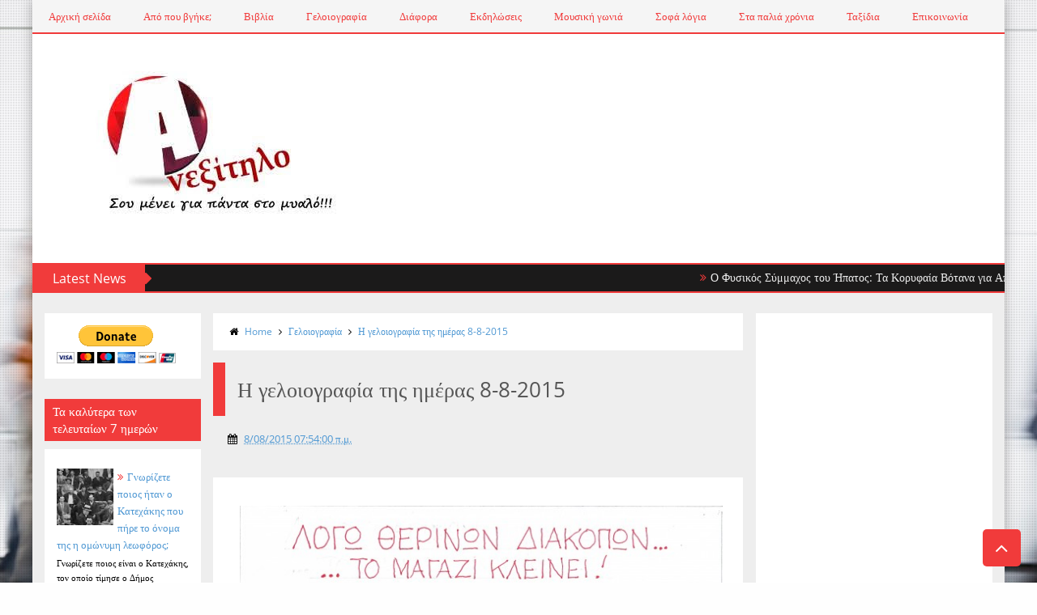

--- FILE ---
content_type: text/html; charset=UTF-8
request_url: https://www.anexitilo.net/2015/08/158.html
body_size: 49261
content:
<!DOCTYPE html>
<html class='v2' dir='ltr' xmlns='http://www.w3.org/1999/xhtml' xmlns:b='http://www.google.com/2005/gml/b' xmlns:data='http://www.google.com/2005/gml/data' xmlns:expr='http://www.google.com/2005/gml/expr'>
<head>
<link href='https://www.blogger.com/static/v1/widgets/335934321-css_bundle_v2.css' rel='stylesheet' type='text/css'/>
<!-- Google tag (gtag.js) -->
<script async='async' src='https://www.googletagmanager.com/gtag/js?id=AW-603255900'></script>
<script>

  window.dataLayer = window.dataLayer || [];

  function gtag(){dataLayer.push(arguments);}

  gtag('js', new Date());

  gtag('config', 'AW-603255900');

</script>
<!-- This code line insert necessary meta tags to the blog header -->
<meta content='text/html; charset=UTF-8' http-equiv='Content-Type'/>
<meta content='blogger' name='generator'/>
<link href='https://www.anexitilo.net/favicon.ico' rel='icon' type='image/x-icon'/>
<link href='https://www.anexitilo.net/2015/08/158.html' rel='canonical'/>
<link rel="alternate" type="application/atom+xml" title="ΑΝΕΞΙΤΗΛΟ - Atom" href="https://www.anexitilo.net/feeds/posts/default" />
<link rel="alternate" type="application/rss+xml" title="ΑΝΕΞΙΤΗΛΟ - RSS" href="https://www.anexitilo.net/feeds/posts/default?alt=rss" />
<link rel="service.post" type="application/atom+xml" title="ΑΝΕΞΙΤΗΛΟ - Atom" href="https://www.blogger.com/feeds/2142229260987551858/posts/default" />

<link rel="alternate" type="application/atom+xml" title="ΑΝΕΞΙΤΗΛΟ - Atom" href="https://www.anexitilo.net/feeds/6606915178770391142/comments/default" />
<!--Can't find substitution for tag [blog.ieCssRetrofitLinks]-->
<link href='https://blogger.googleusercontent.com/img/b/R29vZ2xl/AVvXsEgjZU7Qsa79Mn0CcVJg46Fm_obfPLTp_G0vvDSbA3SiEDAyUxXFdN_RFLk8KiUQAaoa0bNmoEOfoEjeZXyvPDqBmChH5A-OfS6SoDTl676FcUz35zErWOvTcCsvhTX6lVIP4TjP8nxfpOg/s640/thanasis-papakwnstantinou-rentina.jpg' rel='image_src'/>
<meta content='https://www.anexitilo.net/2015/08/158.html' property='og:url'/>
<meta content='Ο Θανάσης Παπακωνσταντίνου στη Ρεντίνα Αγράφων στις 15/8!' property='og:title'/>
<meta content='Για να θυμούνται οι παλιοί και να μαθαίνουν οι νέοι!!!' property='og:description'/>
<meta content='https://blogger.googleusercontent.com/img/b/R29vZ2xl/AVvXsEgjZU7Qsa79Mn0CcVJg46Fm_obfPLTp_G0vvDSbA3SiEDAyUxXFdN_RFLk8KiUQAaoa0bNmoEOfoEjeZXyvPDqBmChH5A-OfS6SoDTl676FcUz35zErWOvTcCsvhTX6lVIP4TjP8nxfpOg/w1200-h630-p-k-no-nu/thanasis-papakwnstantinou-rentina.jpg' property='og:image'/>
<!-- font-awesome Icons [template icons][Start] -->
<link href='//netdna.bootstrapcdn.com/font-awesome/4.0.3/css/font-awesome.css' rel='stylesheet'/>
<!-- font-awesome Icons [End] -->
<!-- Resonsive Meta tag -->
<meta content='width=device-width, initial-scale=1, maximum-scale=1' name='viewport'/>
<!-- Resonsive Meta tag [End] -->
<!-- Web pages Titles [Start] -->
<title>
Ο Θανάσης Παπακωνσταντίνου στη Ρεντίνα Αγράφων στις 15/8! - ΑΝΕΞΙΤΗΛΟ
</title>
<!-- Web pages Titles [End] -->
<!-- Auto Redirect To Resonsive Desgin Script [Remove it and use Blogger Basic Sittings In case you need this][Start] -->
<script type='text/javascript'> 
//<![CDATA[
    var curl = window.location.href;
    if (curl.indexOf('m=1') != -1) {
        curl = curl.replace('m=1', 'm=0');
        window.location.href = curl;
    }
//]]>
</script>
<!-- Begin Open Graph -->
<meta content='Ο Θανάσης Παπακωνσταντίνου στη Ρεντίνα Αγράφων στις 15/8!' property='og:title'/>
<meta content='https://www.anexitilo.net/2015/08/158.html' property='og:url'/>
<meta content='article' property='og:type'/>
<meta content='ΑΝΕΞΙΤΗΛΟ' property='og:site_name'/>
<meta content='https://blogger.googleusercontent.com/img/b/R29vZ2xl/AVvXsEgjZU7Qsa79Mn0CcVJg46Fm_obfPLTp_G0vvDSbA3SiEDAyUxXFdN_RFLk8KiUQAaoa0bNmoEOfoEjeZXyvPDqBmChH5A-OfS6SoDTl676FcUz35zErWOvTcCsvhTX6lVIP4TjP8nxfpOg/s72-c/thanasis-papakwnstantinou-rentina.jpg' property='og:image'/>
<meta content='Facebook App ID here' property='fb:app_id'/>
<meta content='Facebook Admins ID here' property='fb:admins'/>
<!-- End Facebook Open Graph -->
<!-- Begin twitter card -->
<!-- End twitter card -->
<style id='page-skin-1' type='text/css'><!--
/*
-----------------------------------------------
Blogger Template Style
Name:      Moderen Mag Blogger Template
Designer:  Syed Faizan Ali
URL1:      www.templateism.com
URL2:      www.mybloggerlab.com
Date:   	11 May 2014
License:  This free Blogger template is licensed under the Creative Commons Attribution 3.0 License, which permits both personal and commercial use.
However, to satisfy the 'attribution' clause of the license, you are required to keep the footer links intact which provides due credit to its authors. For more specific details about the license, you may visit th
----------------------------------------------- */
/* Variable definitions
====================
<Variable name="startSide" description="Side where text starts in blog language" type="automatic" default="right"/>
<Variable name="endSide" description="Side where text ends in blog language" type="automatic" default="left"/>
<Variable name="keycolor" description="Main Color" type="color" default="#F01E1E"/>
<Variable name="body.background" description="Background" type="background" color="#ffffff" default="$(color) url() repeat fixed top center"/>
<Variable name="main.color" description="Main Theme Color" type="color" default="#F01E1E"/>
<Group description="links color" selector="body">
<Variable name="link.color" description="link color" type="color" default="#38c"/>
<Variable name="link.color.hover" description="link color hover" type="color" default="#222"/>
</Group>
*/
/* Main Sittings
----------------------------------------------- */
@font-face {
font-family: 'open sans';
font-style: normal;
font-weight: 300;
src: local('open sans Light'), local('open sans-Light'), url(http://themes.googleusercontent.com/static/fonts/open sans/v8/HqHm7BVC_nzzTui2lzQTDT8E0i7KZn-EPnyo3HZu7kw.woff) format('woff');
}
@font-face {
font-family: 'open sans';
font-style: normal;
font-weight: 400;
src: local('open sans Regular'), local('open sans-Regular'), url(http://themes.googleusercontent.com/static/fonts/open sans/v8/-g5pDUSRgvxvOl5u-a_WHw.woff) format('woff');
}
@font-face {
font-family: 'open sans';
font-style: normal;
font-weight: 700;
src: local('open sans Bold'), local('open sans-Bold'), url(http://themes.googleusercontent.com/static/fonts/open sans/v8/bH7276GfdCjMjApa_dkG6T8E0i7KZn-EPnyo3HZu7kw.woff) format('woff');
}
@font-face {
font-family: 'Open Sans';
font-style: normal;
font-weight: 300;
src: local('Open Sans Light'), local('OpenSans-Light'), url(//themes.googleusercontent.com/static/fonts/opensans/v8/DXI1ORHCpsQm3Vp6mXoaTXhCUOGz7vYGh680lGh-uXM.woff) format('woff');
}
@font-face {
font-family: 'Open Sans';
font-style: normal;
font-weight: 400;
src: local('Open Sans'), local('OpenSans'), url(//themes.googleusercontent.com/static/fonts/opensans/v8/cJZKeOuBrn4kERxqtaUH3T8E0i7KZn-EPnyo3HZu7kw.woff) format('woff');
}
@font-face {
font-family: 'Open Sans';
font-style: normal;
font-weight: 600;
src: local('Open Sans Semibold'), local('OpenSans-Semibold'), url(//themes.googleusercontent.com/static/fonts/opensans/v8/MTP_ySUJH_bn48VBG8sNSnhCUOGz7vYGh680lGh-uXM.woff) format('woff');
}
@font-face {
font-family: 'Open Sans';
font-style: italic;
font-weight: 300;
src: local('Open Sans Light Italic'), local('OpenSansLight-Italic'), url(//themes.googleusercontent.com/static/fonts/opensans/v8/PRmiXeptR36kaC0GEAetxh_xHqYgAV9Bl_ZQbYUxnQU.woff) format('woff');
}
@font-face {
font-family: 'Open Sans';
font-style: italic;
font-weight: 400;
src: local('Open Sans Italic'), local('OpenSans-Italic'), url(//themes.googleusercontent.com/static/fonts/opensans/v8/xjAJXh38I15wypJXxuGMBobN6UDyHWBl620a-IRfuBk.woff) format('woff');
}
body {
font-family: open sans;
font-style: normal;
font-weight: 400;
font-size: 13px;
background: #fefefe url(//themes.googleusercontent.com/image?id=1CVtjxVknoYTX4Kys5N435vB95BN7PXF9ste8Z9xYTvHN-Jk5cSh1TVfGsJ5WiV71Qz_-) no-repeat fixed top center /* Credit: Bim (http://www.istockphoto.com/googleimages.php?id=8500859&platform=blogger) */;
}
p, .item .post-body, .FollowByEmail .widget-content:before, .post-home .post-meta, .toe, .post-snippet, .Text {
font-family: 'Open Sans';
}
#overbg {
background: url(https://blogger.googleusercontent.com/img/b/R29vZ2xl/AVvXsEg2zd5gzooys5zbWVH7xAIfMSlN-NCv7Mto01PZvqN2xRbSWFO2Rh9gsbTwwKbYU_MvidZX6nHSBmkerUpDGjBAGv6vY5lRxby6376rvun1ncsNykRFrMlfTxLdIV9MEj8mwgSJNISUUcE/s1600/pattern-1.png);
overflow: hidden;
}
ul a {
font-weight: 400;
}
body, .widget, .section {
padding: 0;
margin: 0;
}
html {
height: auto;
}
.clear {
clear: both;
}
iframe {
width: 99%;
}
* {
margin: 0;
padding: 0;
outline: 0;
transition: all 0.5s ease;
-webkit-transition: all 0.5s ease;
-moz-transition: all 0.5s ease;
-o-transition: all 0.5s ease;
}
div,span,applet,object,iframe,h1,h2,h3,h4,h5,h6,p,blockquote,pre,a,abbr,acronym,address,big,cite,code,del,dfn,em,font,img,ins,kbd,q,s,samp,small,strike,strong,sub,sup,tt,var,b,u,i,center,dl,dt,dd,ol,ul,li,fieldset,form,label,legend,table,caption,tbody,tfoot,thead,tr,th,td {
padding: 0;
border: 0;
outline: 0;
vertical-align: baseline;
background: transparent;
}
ins {
text-decoration: underline;
}
del {
text-decoration: line-through;
}
ul,
ol,
dl {
list-style-position: inside;
font-weight: 700;
}
blockquote {
background-color: #eee;
border-top: 5px solid #f13b3b;
padding: 10px;
}
q:before,
q:after {
content: '';
}
abbr,
acronym {
border: 0;
}
caption,
th {
text-align: center;
}
q:before,
q:after {
content: '';
}
abbr,
acronym {
border: 0;
}
.quickedit {
display: none;
}
.blog-feeds,
.post-feeds {
display: none;
}
a, a:visited {
color: #4f98d3
}
a:hover {
color: #646464;
text-decoration: underline;
}
.upbt {
position: fixed;
bottom: 20px;
}
a {
text-decoration: none;
}
::-moz-selection {
background-color: #f13b3b;
color: #fff;
}
::selection {
background-color: #f13b3b;
color: #fff;
}
.list-label-widget-content ul li {
list-style: none;
padding: 0;
}
.list-label-widget-content ul {
padding: 0;
}
.list-label-widget-content ul li a {
display: block;
padding: 8px 5px;
border-bottom: 0;
color: #777;
border-bottom: 1px solid;
}
.list-label-widget-content ul li a:hover {
background-color: #f13b3b;
color: #FFF !important;
text-decoration: none;
}
.list-label-widget-content ul li a:before {
content: "\f02c";
display: inline-block;
font-family: FontAwesome;
font-style: normal;
font-weight: normal;
line-height: 1;
-webkit-font-smoothing: antialiased;
-moz-osx-font-smoothing: grayscale;
}
.Label span {
display: none;
}
.cloud-label-widget-content span {
display: inline-block;
font-size: 100% !important;
min-height: 30px;
line-height: 2em;
margin-bottom: 5px;
}
.cloud-label-widget-content span a {
background-color: #DDD;
color: #111;
padding: 5px 15px;
}
.cloud-label-widget-content span a:hover {
background-color: #f13b3b;
color: #fff;
text-decoration: none;
}
#header-wrapper {
overflow: hidden;
}
#header-content {
overflow: hidden;
padding: 30px 0;
border: 2px solid #f13b3b;
}
#header-top {
overflow: hidden;
background-color: #1B1A1A;
border-bottom: 2px solid #f13b3b;
}
.item #content {
margin-top: 15px;
}
#header-top, #header-top .woo {
height: 33px;
max-width: none !important;
}
#ad .widget {
line-height: 0;
}
.Header h1 {
color: #000;
font-size: 3.5em;
font-weight: 400;
margin: 0;
}
.Header h1:first-letter {
color: #f13b3b;
}
.Header h1 a {
color: #000;
font-weight: 400;
}
.Header h1 a:hover {
opacity: .8;
}
.Header .description {
margin: 0;
font-size: 15px;
}
div#sbar {
height: 40px;
overflow: hidden;
background-color: rgba(0, 0, 0, 0.04);
}
#menu ul li {
list-style: none;
display: inline-block;
padding: 0;
}
#nav {
padding: 0;
}
#menu ul li a {
height: 40px;
display: block;
padding: 0 20px;
line-height: 40px;
color: #f13b3b;
}
#menu ul li a:hover {
background-color: #f13b3b;
color: #fff;
text-decoration: none;
}
div#search-header {
position: relative;
overflow: hidden;
}
#search-header button {
width: 50px;
height: 40px;
border: 0;
font-size: 1.2em;
background-color: #f13b3b;
color: #fff;
cursor: pointer;
}
#shide {
position: absolute;
width: 100%;
top: -80px;
z-index: 9999999;
overflow: hidden;
}
#search-hide input {
border: 0;
width: 100%;
padding: 0 15px;
background-color: rgba(255, 255, 255, 1);
height: 40px;
font-family: open sans;
font-style: normal;
font-weight: 400;
font-size: 16px;
}
button.remove {
position: absolute;
top: 8px;
border: 0;
background-color: transparent;
font-size: 1.5em;
color: #555;
cursor: pointer;
}
/* default style */
.selectnav {
display: none;
}
/* small screen */
@media screen and (max-width: 800px) {
.js #nav { display: none; }
.js .selectnav { display: block; }
.selectnav {
border: 0;
width: 50%;
height: 30px;
padding: 0 10px;
margin-top: 5px;
font-family: open sans;
font-style: normal;
font-weight: 400;
font-size: 13px;
color: #251717;
border: 1px solid #CCC;
background-color: #FFF;
-webkit-border-radius: 4px;
-moz-border-radius: 4px;
border-radius: 4px;
}
#menu {
float: none !important;
}
}
.item .post-body img {
max-width: 97%;
height: auto;
}
#outer-wrapper {
margin: 0 auto;
overflow: hidden;
padding: 0 0 25px;
background-color: #EEE;
}
#outer-wrapper .woo {
margin: 10px auto;
}
#content {
padding: 10px 0;
overflow: hidden;
margin: 0 auto;}
#main-wrapper {
width: 58.5%;
}
#sidebar-wrapper {
width: 25%;
}
#sidebar-wrapper2{
width: 16.5%;
}
.recent-posts ul {
padding: 0;
}
.recent-posts .recent-box {
margin-bottom: 10px;
}
.sidebar .widget-content {
padding: 15px;
background-color: #fff;
}
.widget-title {
margin-bottom: 10px;
background: url(https://blogger.googleusercontent.com/img/b/R29vZ2xl/AVvXsEicYM8010QWmMwiQEH022FU6Vy9NoCW1Mvgy8LiS2X49h6GzbC9Bt5KBN0h3VfBSIZC67MbeKXyafrD_V1pqWeVxWJj2idglGR8Gbd_WKLSrggGy92Y4Otkx-M-XELp776kGtTWKonJGFE/h120/dot.png);
}
.sidebar h2 {
background-color: #f13b3b;
font-weight: 400;
display: inline-block;
position: relative;
font-size: 15px;
padding: 5px 10px;
color: #FFF;
}
.labelom .fa {
margin-right: 5px;
margin-left: 5px;
}
.labelom {
background-color: #ffffff;
padding: 15px;
margin-bottom: 15px;
font-size: 12px;
}
.post-header {
overflow: hidden;
margin-bottom: 25px;
}
.post-meta-in {
padding: 3px;
margin-bottom:10px;
}
.post-timestamp {
margin-right: 5px !important;
margin-left: 5px !important;
}
.item #blog-pager {
display: none;
}
.box {
overflow: hidden;
background-color: #fff;
margin: 0 auto;
max-width: 1200px;
-moz-box-shadow: 0 0 15px rgba(0,0,0,0.31);
-webkit-box-shadow: 0 0 15px rgba(0, 0, 0, 0.31);
box-shadow: 0 0 15px rgba(0, 0, 0, 0.31);
}
.home.box {
background-color: #fff;
}
.woo {
margin: 0 auto;
overflow: hidden;
position: relative;
}
#header-content .woo, #outer-wrapper .woo, #copyrights .woo {
margin: 0 15px;
}
.main .widget {
margin: 0 15px;
}
.item .post-body {
background-color: #FFF;
padding: 35px 20px;
width: initial;
margin-top: 8px;
line-height: 24px;
}
.item .post-title {
font-size: 2em;
border-color: #f13b3b;
color: #555;
padding: 15px;
font-weight: 400;
margin-bottom: 15px;
}
ul, ol, dl {
font-weight: 400;
}
.popular-posts ul {
padding: 0;
list-style: none;
}
.popular-posts .item-thumbnail {
width: 70px;
height: 70px;
}
.popular-posts img {
width: 70px;
height: 70px;
}
img {
max-width: 100%;
}
.popular-posts .item-snippet {
line-height: 18px;
font-size: 11px;
}
.popular-posts .item-title {
line-height: 21px;
}
/* Start Follow by Email Widget */
.follow-by-email-inner td {
width: 100%;
}
.FollowByEmail .follow-by-email-inner {
margin-top:10px;
}
.FollowByEmail .follow-by-email-inner .follow-by-email-address {
height: 40px;
border: 0 !important;
background-color: #e6e6e6;
text-align: center;
font-family: open sans;
font-style: normal;
font-weight: 400;
font-size: 13px;
color: #000000;
}
.follow-by-email-submit {
background-color: #f13b3b !important;
width: 100% !important;
margin: 0 !important;
height: 40px !important;
min-width: 80px !important;
font-family: open sans !important;
font-style: normal !important;
font-weight: 400 !important;
font-size: 13px !important;
margin-top: 5px !important;
color: #ffffff !important;
}
.follow-by-email-address:focus {
outline: 0;
}
.FollowByEmail .widget-content:before {
content: "Subscribe here to get our newsletter, it is safe just Put your Email and click subscribe";
font-style: normal;
font-weight: 400;
font-size: 13px;
}
.email-icon {
position: absolute;
top: 12px;
color: #f13b3b;
}
/* End Follow by Email Widget */
/* Scrollbar Style
----------------------------------------------- */
::-webkit-scrollbar {
width: 7px;
height:7px;
}
::-webkit-scrollbar-track {
background-color: #EEE;
}
::-webkit-scrollbar-thumb {
background-color: #f13b3b;
}
::-webkit-scrollbar-thumb:window-inactive {
background: #f13b3b;
}
::-webkit-scrollbar-thumb:hover {
background-color: #222;
}
/* Comments
----------------------------------------------- */
.comments .comments-content {
color: #555;
}
.comment-thread ol li.comment {
border-color: #f13b3b;
}
.comments .avatar-image-container {
max-height: none;
width: 60px;
height: 60px;
}
.comments .avatar-image-container img {
border-radius: 50%;
max-width: 60px;
height: 60px;
z-index: 22;
position: relative;
}
.comment-header {
background-color: #756A6A;
display: inline-block;
padding: 5px;
text-transform: uppercase;
}
.comment-header a {
color: #fff;
font-weight: 400;
}
.comments .comment-block {
background-color: #F8F8F8;
padding: 15px;
}
.comments-horizontal {
list-style: none;
display: inline-block;
width: 100%;
padding: 0 !important;
}
.comments-horizontal li {
display: inline-block;
width: 50%;
}
.comments-horizontal li a {
background-color: #EEE;
padding: 15px 0;
width: 100%;
display: block;
text-align: center;
color: #222;
}
.comments-horizontal li.active a {
color: #ffffff;
background-color: #f13b3b;
}
.comments-tabs {
margin-top: 25px;
background-color: #ffffff;
padding: 15px;
}
#facebook-comments {
margin-top: 25px;
}
.contact-form-name, .contact-form-email, .contact-form-email-message, .contact-form-widget {
max-width: none;
margin-bottom: 15px;
}
.contact-form-name, .contact-form-email, .contact-form-email-message {
background-color: #EBEBEB;
border: 0;
}
.contact-form-widget .form {
}
.contact-form-button-submit {
max-width: none;
width: 100%;
height: 35px;
border: 0;
background-image: none;
background-color: #f13b3b;
cursor: pointer;
font-family: open sans;
font-style: normal;
font-weight: 400;
}
.contact-form-name:focus, .contact-form-email:focus, .contact-form-email-message:focus {
border: 0;
box-shadow: none;
}
.contact-form-name:hover, .contact-form-email:hover, .contact-form-email-message:hover {
border: 0;
}
.contact-form-button-submit:hover {
background-color: #222;
background-image: none;
border: 0;
}
.sidebar .contact-form-widget .form {
padding: 15px;
background-color: #FFF;
}
/* Social Icons
----------------------------------------------- */
.social-footer #social-sec ul#social a {
height: 30px;
width: 30px;
background-size: 30px 30px;
}
.social-footer #social-sec {
background-color: transparent;
}
#copyrights p {
margin-top: 5px;
}
#copyrights a {
color: #BBB7B7;
}
#copyrights a:hover {
color: #DDD;
}
#social-sec {
position: relative;
}
#social-sec li {
display: inline-block;
padding: 0;
}
#social-sec .widget ul {
padding: 0;
margin: 0;
}
.LinkList ul {
margin-bottom: 15px;
}
#social-sec ul#social a {
text-indent: -9999px;
display: block;
height: 33px;
width: 33px;
opacity: .7;
color: transparent;
background-size: 33px 33px;
-webkit-border-radius: 50%;
-moz-border-radius: 50%;
border-radius: 50%;
}
#social-sec ul#social a:hover {
opacity: 1;
}
a.facebook {
background-image: url(https://blogger.googleusercontent.com/img/b/R29vZ2xl/AVvXsEhvKH2m2dPt9wtIX_JegVwPNy8IO98qBETwqROvuNvTYd1wvKTU3h369fnu_fF6VVe6F6r-Agj_rgl_-ZHzd6Pm91LTdKIrX-UnwdN2BjGKFbZPeK9CEgxT1AnI-c4_gqHV6iStS7Qq9JYB/s1600/Facebook.png)
}
a.twitter {
background-image: url(https://blogger.googleusercontent.com/img/b/R29vZ2xl/AVvXsEhx7_mPQxAiewCEPhwgCObcZTf0UyJr4YEz2sd5K4cQw-03AR2XgDty6naYu2C6vo5OFjI8OQhVLvtvbzEafR_pQs08BwhP1DeiDahdKdGUd0F7_whX3KfK8BlGcAn216QDlrPs40cbuA_Y/s1600/Twitter.png)
}
a.gplus {
background-image: url(https://blogger.googleusercontent.com/img/b/R29vZ2xl/AVvXsEiPo6n1hIx7NAIN4KcJaldgWJ0Dy4YN9f3mScA8xGOL6i4rkiDFudUFSKrFEYp4eBwRZQ3B4fXwcR9WhyphenhyphenLjM-vHjoYbUtnfoGByoiFbCPfysaQkCvsaZrjL3hejMTRA4jr7WGOpnLHEAJmP/s1600/Google+.png)
}
a.youtube {
background-image: url(https://blogger.googleusercontent.com/img/b/R29vZ2xl/AVvXsEiXs6p9YhTboLKFGQk1xM0uLzVF9CGEydsCiJzTyKsYlISnhaoxDnpSBpULIHLoJA5JoY1juB-lyoNx1OVC4pw3UogdwoHX3g5LfLqszbS3xyz_Y5UCq23ObzEllee9mVfyJxpgB0DHhukX/s1600/Youtube.png)
}
a.instagram {
background-image: url(https://blogger.googleusercontent.com/img/b/R29vZ2xl/AVvXsEizTk3-JCsPto16r_cKPIF02yU3kiKrtJzuast50-q6RVePWR9aZ54yZAzHEE0n4kf_W4JU9-kLbeLF4qwGkY-jgA4x4tEIrIq2MSgyGSR9AW2a_YvKgzYsIpD65e2Zx1zu2zTDGeraUl_H/s1600/Instagram.png)
}
a.behance {
background-image: url(https://blogger.googleusercontent.com/img/b/R29vZ2xl/AVvXsEgd8Iv7ODLU1xnYJnYQ9TQPnD7kUYxoac5Deyl-C6NsNNVuoeZ1o9EXyq1mS6-UnlA20IBJpDbYS-SPzOXKzlKJH3nzjEkcC_RhxRr1Gdi7KruJNAc_Xv7VC6ydO0CTB1fKsZ27luxYK8Fg/s1600/Behance.png)
}
a.pinterest {
background-image: url(https://blogger.googleusercontent.com/img/b/R29vZ2xl/AVvXsEiLIRPEFbhVK8RQ6dUM92wFoB_qSwTeTlP5Gs4918ViJZ0Z9FXUuK9K7JMjilF733-oZnYa3tobnIpTiM9x29laxUGqbJso6k4tj6F9Jr-PQLIs_qZRtz0uyMXapDA6yWhxC7zxkKNbyrBw/s1600/Pinterest.png)
}
a.linkedin {
background-image: url(https://blogger.googleusercontent.com/img/b/R29vZ2xl/AVvXsEid6Sn491ZvtETqLf5x2YDQlHeHRK69_nhziF0CaIkkSuXyZBtbd-NoFDa-3agTFE5BWaduTQ07uX5SyCJi7seA286oE2kgLzT-sbL4nKKCZMbdZwuYP5eHfit1pev9YnTYJA3AlwQ_zSHx/s1600/Linkedin.png)
}
a.skype {
background-image: url(https://blogger.googleusercontent.com/img/b/R29vZ2xl/AVvXsEhrX96X2f9IIOSXoNu6mW8UJix7dvUPfRg_UxfgnlCXABJstvJ1BNRqKU_bnAFf0FW8oAicTDrfgVQD9XptMrrAfW5rPgxJftK406J-xe4bMgH8V2yl0NxDDFpbt1LfR1kYjeHoEU9YbytO/s1600/Skype.png)
}
a.vimeo {
background-image: url(https://blogger.googleusercontent.com/img/b/R29vZ2xl/AVvXsEginY-f06Aj9XmO9W5vdo5viFu5EC2nzXmsbg4n6DXNaj9AGClXrs2D3BY3dDzW71WSusy7mLAgbrHT0cZknz4T8ILF5aufg1WYLRxP8NsRjmCboCUkzM8jzB61VAeXrZ3jgs0s4s3ufWo/s1600/09_vimeo.png)
}
a.flickr {
background-image: url(https://blogger.googleusercontent.com/img/b/R29vZ2xl/AVvXsEgocQtqpSEiOggqGm21d8GRvIPCGFFt2CInIvnSNoOvCsyENKyus1K6co1qZ6BLtO5_sgNTx0OqxVY_63hNpe0kl-s9CnhZBPXwdT_ZijfIZUt2orW7bA2F98FtG_ybdrNwGc-gkBakBh92/s1600/Flickr.png)
}
a.blogger {
background-image: url(https://blogger.googleusercontent.com/img/b/R29vZ2xl/AVvXsEgzUmGA3VFtsD5418DoEfpTCvPD-TQqQxsUplb-IBfrcKsqOo7r49huwKX868r6-l1eYXcty5EyeHDJUhf6B9SyTMqKDVEWRgTaFoMMNR8R3_aFcrTK3VL5aZw35YTTp8rTEvI0Q-od2vNq/s1600/Blogger.png)
}
a.digg {
background-image: url(https://blogger.googleusercontent.com/img/b/R29vZ2xl/AVvXsEjUFpt1S9Ir8Ft2V9ZNQ-7EJXdvN8q60Z7fpcz7VDDIQzjuUd-BsjNyKjaUbhqoMY3IbIrYpdQXDUagRcDch4Olu0C0EAmBUrGoaSXShEx-J43R521HD04yiAK41oaSw8_RijmPk7xYMw8s/s1600/Digg.png)
}
a.dribbble {
background-image: url(https://blogger.googleusercontent.com/img/b/R29vZ2xl/AVvXsEixMNr2OAtxdihV7bytyMBerlUkWtxkJ1YYXGz8IsNl8RjZ2hE3UtKaczQG7zv1ZJgPgBQi7YX_y2vW8tMl5pY8-O11p5fKLMzDGqsvVLHXBxE7koNqjnmMXw46mnWauBOObVv5dbYB-FZp/s1600/Dribbble.png)
}
a.github {
background-image: url(https://blogger.googleusercontent.com/img/b/R29vZ2xl/AVvXsEjxsejf6G8fG5xK3O-gvR7Oqg98VUZdiN3LtlwGOcFQVdwbCPeWA-rymx-vYhGusbe7ouOgzBWvDT-B4bPLp8gTI0_XNv_QmwQVLNnu7FiI3hHqyjyqol-ElC3mjARh_xp09UwMG4qHCyhq/s1600/Github.png)
}
a .Dribbble {
background-image: url(https://blogger.googleusercontent.com/img/b/R29vZ2xl/AVvXsEixMNr2OAtxdihV7bytyMBerlUkWtxkJ1YYXGz8IsNl8RjZ2hE3UtKaczQG7zv1ZJgPgBQi7YX_y2vW8tMl5pY8-O11p5fKLMzDGqsvVLHXBxE7koNqjnmMXw46mnWauBOObVv5dbYB-FZp/s1600/Dribbble.png)
}
a.foursquare {
background-image: url(https://blogger.googleusercontent.com/img/b/R29vZ2xl/AVvXsEjnAeG4xs04d-su2LxJ9-Z2dEXnylolY69vSzRn9vh_nODs6hXjU7FGkhYMehpPHYS75C-7zWd51YYuM_D4BW0mhuOdmuLI3TxutiIRdmk_wfTaPhf1y-5fNzjpCbrYvzDxqbihEIQh0fXU/s1600/Foursquare.png)
}
a.dropbox {
background-image: url(https://blogger.googleusercontent.com/img/b/R29vZ2xl/AVvXsEh5MkA_AD2UdXuZKSbMssLTkzFtyY4BgLafD3NZg1vvIq-5oQWin2f-q0d1DxWWricOwC5CeGWHQpxMl889oGlpCFgwgDyyTFM7dzTNXs5IVWC3Lwkl8ffRn3I6MUq-H0QtxfTX6LqJ8Wa3/s1600/Dropbox.png)
}
a.rss {
background-image: url(https://blogger.googleusercontent.com/img/b/R29vZ2xl/AVvXsEiooLVYnT7d-WgrqlXaH1eP14MxEWtrkyvEQIgYDNyvwpI1qyw-sG5-z8G9FaN8deSS_1A7RpUvx0gEaRqPDpuM4xmBKR1LFf9E1Fb2lNUHSWbRbpGMUkVcthcpq1omazOIOl2HT1atT5EU/s1600/RSS.png)
}
a.grooveshark {
background-image: url(https://blogger.googleusercontent.com/img/b/R29vZ2xl/AVvXsEihRYqM9q0cFb-p61-ypj41IdKJeU_YXJAB0l93G-quwnIhuo3NzpFX08qz1ohvTkTxE0YOF6T9xjox940opyLQ7pV6-Fsnbg0yvM4FOwMHWZwH83Z069bttDNrc-IMfqmDViSYHa-KthHQ/s1600/Grooveshark.png)
}
a.yelp {
background-image: url(https://blogger.googleusercontent.com/img/b/R29vZ2xl/AVvXsEjGXSobsa8AeNrL9Sk3N1Rrx1BOI1H-iSE6BuI5SMYYr9EgEB0crmbMiIQDazLVnvkI0TT5mQY6oGmxUkJPcm7RbYb4XeN1oaWfR3W6h1VVwP-Bh1S5eL1Ul-ugS-OamR1Ax-HhcgeaXM8G/s1600/Yelp.png)
}
a.wordpress {
background-image: url(https://blogger.googleusercontent.com/img/b/R29vZ2xl/AVvXsEg-kY_wORI_vQWsC4GMyAey8rYvUPCROTrAbP5Lw56BKwfFPIS1LlNIJtR0af4u8wwT9Iedkb701s-Ynpfy7s6qD7PeMuW9LKoywX3R9_mDIcINdbaANjd69QS5UkEZyGj_mUNlsw1OD0W-/s1600/WordPress.png)
}
a.skydrive {
background-image: url(https://blogger.googleusercontent.com/img/b/R29vZ2xl/AVvXsEibxlnZpwZIpq32CITQSPLUrhmAs6draM54Xwyd7_E2WYzP9kuo-7YGjf7cVTBYAh7jycjnpCF89g2tcHA2SFNqzeUTejuYPa1o0XZEM3vnI2TsA8bHGkYe3E9Sg0E_jga4DhFu2kjZWQA2/s1600/SkyDrive.png)
}
a.vine {
background-image: url(https://blogger.googleusercontent.com/img/b/R29vZ2xl/AVvXsEhyrR1XqgrZ5niS8D7bRbd1MP5GTA2mRyF3j-tlWHgqdkNaTgGSTI3jRp1-o2rHt35q1pIS8emdWNkgUOV5x-EhBanAl2p5vtQDh1CCj-YZaIPP9spUKJki14PajEOefmQXw7jZXKpfg0uL/s1600/Vine.png)
}
a.tumblr {
background-image: url(https://blogger.googleusercontent.com/img/b/R29vZ2xl/AVvXsEgvXx79zU04Eb1Nh4N9jwsrtjDl6fYjbdc3zfslzWGa5DgsMcLvBUYIpBCmXdnILdN5rX3R4x8GlR9-5eDiMJ3k_aLXXXQkAX0GUVRh5EelZHSJ2DWdEyCD5I750Eytmi2YACoEVLx_rrfp/s1600/Tumblr.png)
}
a.Dribbble {
background-image: url(https://blogger.googleusercontent.com/img/b/R29vZ2xl/AVvXsEixMNr2OAtxdihV7bytyMBerlUkWtxkJ1YYXGz8IsNl8RjZ2hE3UtKaczQG7zv1ZJgPgBQi7YX_y2vW8tMl5pY8-O11p5fKLMzDGqsvVLHXBxE7koNqjnmMXw46mnWauBOObVv5dbYB-FZp/s1600/Dribbble.png)
}
a.TED {
background-image: url(https://blogger.googleusercontent.com/img/b/R29vZ2xl/AVvXsEgbtSBmSDUtSroE7rZK72yldz2kHpLwygnd_9Lc5obUbauDXpKT0uWbz_2VX_h9Ogwq7zAkH1brk9no0BxnSS_BJbIFC_gJLK3WUjiwnzQk1ONewLFujxgWe6ams-7HXwGPHUiHMR2BjZEW/s1600/TED.png)
}
a.vimeo {
background-image: url(https://blogger.googleusercontent.com/img/b/R29vZ2xl/AVvXsEjrM7YK6EL3iH2P5xVa8mdNxhC8dMAsg4dgb5j3CIxV5Vp2-zZhi6t8pKjks7sWswBqimV2vkqcOJAxzl26MCy6YMqto92IPkMAI-2V_TAL3wuy9D6UtrRkKyQfpdGCuaoLWlQO_HWw7NHq/s1600/Vimeo.png)
}
a.stumbleupon {
background-image: url(https://blogger.googleusercontent.com/img/b/R29vZ2xl/AVvXsEjq-vDcMaccHgW1n7ghXC0GHLoaCSw8gRoVb1TJEr57Vf8BKOpp4WFneaKy4FBmUOt7teGDXmMT8N8W2wSRp_DUox4Bkf3MhWZuAF1WyzD58mve6vsCXhdCzxP2Y9uxe6XVMOlshEw80QIH/s1600/StumbleUpon.png)
}
a.spotify {
background-image: url(https://blogger.googleusercontent.com/img/b/R29vZ2xl/AVvXsEh2BVktuedSYZ3SQDnQIDc8UWoTJs1cwpdJ2UJzsfPpIMtD3DBKCiOc8IVrDUSZ1h4qgebwRfFeJbyHM6QNMvy-5pVmgIKTTur-ktc8VAEEe39P0kKL4aTuWFKYHLBthCJtBPVYKNePLvSt/s1600/Spotify.png)
}
a.soundcloud {
background-image: url(https://blogger.googleusercontent.com/img/b/R29vZ2xl/AVvXsEhColD4Bis-GkiDYleJJ0fQSyoifzf-mPGPWV7Kgt0DnBE0lP-_De9rUYB3iyZglLvdC-LGeaQfjNmQxeut46S3I84xNeSyaao4dJLEJva4cY5CkL9NrMkb9kTI7VAsOWGOSm_GR_ObOygp/s1600/Soundcloud.png)
}
a.evernote {
background-image: url(https://blogger.googleusercontent.com/img/b/R29vZ2xl/AVvXsEi-l6AOjU4U6DVFban_j1NYvgnuyBOwT7-XYsEZG22UfCQxnths3o0bWrWcXXBu9rJ9NNBc0199MDiqgdBdPk5ajARICwG2qtwkC6t6x82XBibEY6fdW1uOVTrTd9Qw7EryY_d2RrmUH5d5/s1600/Evernote.png)
}
a.reddit {
background-image: url(https://blogger.googleusercontent.com/img/b/R29vZ2xl/AVvXsEiQgCCWXSL2H-VQgVaMawVTtUj4d3pgB9ZJ84R26nxnOPspoAHLYgzNLU4bE-6M_m6CYRTIGBx7ANcGuH7IpUD7nHBvrwZINFd3qMVSdKovFSOUqjZYVuwvKCSVDDkhNG2dSKPn0rYe4vrU/s1600/reddit.png)
}
a.myspace {
background-image: url(https://blogger.googleusercontent.com/img/b/R29vZ2xl/AVvXsEhSa6ynCBEDpZqwHWJbxoYYylxVu1wmqMehRMi4EabIhTz9fmslfxIOI6vC6JRMLZ2whiACGmKr6yE6Mp4B3LB4JPT_Sqh5fJymC8hdMfga2h69_sLapbi-auGgjvIAUZRSYvtgpctHY_2E/s1600/myspace.png)
}
a.lastfm {
background-image: url(https://blogger.googleusercontent.com/img/b/R29vZ2xl/AVvXsEj6A10vId2tkd9u_IKtkkekfv_9NrFiDJcA0qrFW0DA2GuDPKqatmtJ9Ll6ZZ0noq9uOpqzuy9fsWcJDw-Xetxe5IAr77ctmpGCgg27r3GCrS7MGfIGbMORg7rvFRMVfF5h3DGKGybjA4mq/s1600/Lastfm.png)
}
a.kickstarter {
background-image: url(https://blogger.googleusercontent.com/img/b/R29vZ2xl/AVvXsEjmdnr_c8tPq67dr2y6UpNF3rZx-B3bokDYHAeIAla6WfguPGC4IWv7pSpekjqLaYUxy0XXkGsflQwZV9oQEzNwo3gTq6BBwuGVX8fUtLFlirez6Nkr4b1wkxGVgowQdKnfllifYT75a4OK/s1600/Kickstarter.png)
}
a.iMDB {
background-image: url(https://blogger.googleusercontent.com/img/b/R29vZ2xl/AVvXsEiubqY5SHYm3vlFyA6w20EyD2LFvcSN64XCw0bm148RgV_TVOx6SapuBfm7Dc2TrOu74dsKR3mUggPR97zgbmECImZTuU1dGNuCRdcHFTNy7JSzvA3AnTHH5b66vh00vZA7tbAiNYoXxOpY/s1600/iMDB.png)
}
/* This is the default Tooltipster theme (feel free to modify or duplicate and create multiple themes!): */
.tooltipster-default {
border-radius: 5px;
border: 2px solid #000;
background: #4c4c4c;
color: #fff;
}
/* Use this next selector to style things like font-size and line-height: */
.tooltipster-default .tooltipster-content {
font-family: Arial, sans-serif;
font-size: 14px;
line-height: 16px;
padding: 8px 10px;
overflow: hidden;
}
/* This next selector defines the color of the border on the outside of the arrow. This will automatically match the color and size of the border set on the main tooltip styles. Set display: none; if you would like a border around the tooltip but no border around the arrow */
.tooltipster-default .tooltipster-arrow .tooltipster-arrow-border {
/* border-color: ... !important; */
}
/* If you're using the icon option, use this next selector to style them */
.tooltipster-icon {
cursor: help;
margin-left: 4px;
}
/* This is the base styling required to make all Tooltipsters work */
.tooltipster-base {
padding: 0;
font-size: 0;
line-height: 0;
position: absolute;
left: 0;
top: 0;
z-index: 9999999;
pointer-events: none;
width: auto;
overflow: visible;
}
.tooltipster-base .tooltipster-content {
overflow: hidden;
}
/* These next classes handle the styles for the little arrow attached to the tooltip. By default, the arrow will inherit the same colors and border as what is set on the main tooltip itself. */
.tooltipster-arrow {
display: block;
text-align: center;
width: 100%;
height: 100%;
position: absolute;
top: 0;
left: 0;
z-index: -1;
}
.tooltipster-arrow span, .tooltipster-arrow-border {
display: block;
width: 0;
height: 0;
position: absolute;
}
.tooltipster-arrow-top span, .tooltipster-arrow-top-right span, .tooltipster-arrow-top-left span {
border-left: 8px solid transparent !important;
border-right: 8px solid transparent !important;
border-top: 8px solid;
bottom: -7px;
}
.tooltipster-arrow-top .tooltipster-arrow-border, .tooltipster-arrow-top-right .tooltipster-arrow-border, .tooltipster-arrow-top-left .tooltipster-arrow-border {
border-left: 9px solid transparent !important;
border-right: 9px solid transparent !important;
border-top: 9px solid;
bottom: -7px;
}
.tooltipster-arrow-bottom span, .tooltipster-arrow-bottom-right span, .tooltipster-arrow-bottom-left span {
border-left: 8px solid transparent !important;
border-right: 8px solid transparent !important;
border-bottom: 8px solid;
top: -7px;
}
.tooltipster-arrow-bottom .tooltipster-arrow-border, .tooltipster-arrow-bottom-right .tooltipster-arrow-border, .tooltipster-arrow-bottom-left .tooltipster-arrow-border {
border-left: 9px solid transparent !important;
border-right: 9px solid transparent !important;
border-bottom: 9px solid;
top: -7px;
}
.tooltipster-arrow-top span, .tooltipster-arrow-top .tooltipster-arrow-border, .tooltipster-arrow-bottom span, .tooltipster-arrow-bottom .tooltipster-arrow-border {
left: 0;
right: 0;
margin: 0 auto;
}
.tooltipster-arrow-top-left span, .tooltipster-arrow-bottom-left span {
left: 6px;
}
.tooltipster-arrow-top-left .tooltipster-arrow-border, .tooltipster-arrow-bottom-left .tooltipster-arrow-border {
left: 5px;
}
.tooltipster-arrow-top-right span,  .tooltipster-arrow-bottom-right span {
right: 6px;
}
.tooltipster-arrow-top-right .tooltipster-arrow-border, .tooltipster-arrow-bottom-right .tooltipster-arrow-border {
right: 5px;
}
.tooltipster-arrow-left span, .tooltipster-arrow-left .tooltipster-arrow-border {
border-top: 8px solid transparent !important;
border-bottom: 8px solid transparent !important;
border-left: 8px solid;
top: 50%;
margin-top: -7px;
right: -7px;
}
.tooltipster-arrow-left .tooltipster-arrow-border {
border-top: 9px solid transparent !important;
border-bottom: 9px solid transparent !important;
border-left: 9px solid;
margin-top: -8px;
}
.tooltipster-arrow-right span, .tooltipster-arrow-right .tooltipster-arrow-border {
border-top: 8px solid transparent !important;
border-bottom: 8px solid transparent !important;
border-right: 8px solid;
top: 50%;
margin-top: -7px;
left: -7px;
}
.tooltipster-arrow-right .tooltipster-arrow-border {
border-top: 9px solid transparent !important;
border-bottom: 9px solid transparent !important;
border-right: 9px solid;
margin-top: -8px;
}
/* Some CSS magic for the awesome animations - feel free to make your own custom animations and reference it in your Tooltipster settings! */
.tooltipster-fade {
opacity: 0;
-webkit-transition-property: opacity;
-moz-transition-property: opacity;
-o-transition-property: opacity;
-ms-transition-property: opacity;
transition-property: opacity;
}
.tooltipster-fade-show {
opacity: 1;
}
.tooltipster-grow {
-webkit-transform: scale(0,0);
-moz-transform: scale(0,0);
-o-transform: scale(0,0);
-ms-transform: scale(0,0);
transform: scale(0,0);
-webkit-transition-property: -webkit-transform;
-moz-transition-property: -moz-transform;
-o-transition-property: -o-transform;
-ms-transition-property: -ms-transform;
transition-property: transform;
-webkit-backface-visibility: hidden;
}
.tooltipster-grow-show {
-webkit-transform: scale(1,1);
-moz-transform: scale(1,1);
-o-transform: scale(1,1);
-ms-transform: scale(1,1);
transform: scale(1,1);
-webkit-transition-timing-function: cubic-bezier(0.175, 0.885, 0.320, 1);
-webkit-transition-timing-function: cubic-bezier(0.175, 0.885, 0.320, 1.15);
-moz-transition-timing-function: cubic-bezier(0.175, 0.885, 0.320, 1.15);
-ms-transition-timing-function: cubic-bezier(0.175, 0.885, 0.320, 1.15);
-o-transition-timing-function: cubic-bezier(0.175, 0.885, 0.320, 1.15);
transition-timing-function: cubic-bezier(0.175, 0.885, 0.320, 1.15);
}
.tooltipster-swing {
opacity: 0;
-webkit-transform: rotateZ(4deg);
-moz-transform: rotateZ(4deg);
-o-transform: rotateZ(4deg);
-ms-transform: rotateZ(4deg);
transform: rotateZ(4deg);
-webkit-transition-property: -webkit-transform, opacity;
-moz-transition-property: -moz-transform;
-o-transition-property: -o-transform;
-ms-transition-property: -ms-transform;
transition-property: transform;
}
.tooltipster-swing-show {
opacity: 1;
-webkit-transform: rotateZ(0deg);
-moz-transform: rotateZ(0deg);
-o-transform: rotateZ(0deg);
-ms-transform: rotateZ(0deg);
transform: rotateZ(0deg);
-webkit-transition-timing-function: cubic-bezier(0.230, 0.635, 0.495, 1);
-webkit-transition-timing-function: cubic-bezier(0.230, 0.635, 0.495, 2.4);
-moz-transition-timing-function: cubic-bezier(0.230, 0.635, 0.495, 2.4);
-ms-transition-timing-function: cubic-bezier(0.230, 0.635, 0.495, 2.4);
-o-transition-timing-function: cubic-bezier(0.230, 0.635, 0.495, 2.4);
transition-timing-function: cubic-bezier(0.230, 0.635, 0.495, 2.4);
}
.tooltipster-fall {
top: 0;
-webkit-transition-property: top;
-moz-transition-property: top;
-o-transition-property: top;
-ms-transition-property: top;
transition-property: top;
-webkit-transition-timing-function: cubic-bezier(0.175, 0.885, 0.320, 1);
-webkit-transition-timing-function: cubic-bezier(0.175, 0.885, 0.320, 1.15);
-moz-transition-timing-function: cubic-bezier(0.175, 0.885, 0.320, 1.15);
-ms-transition-timing-function: cubic-bezier(0.175, 0.885, 0.320, 1.15);
-o-transition-timing-function: cubic-bezier(0.175, 0.885, 0.320, 1.15);
transition-timing-function: cubic-bezier(0.175, 0.885, 0.320, 1.15);
}
.tooltipster-fall-show {
}
.tooltipster-fall.tooltipster-dying {
-webkit-transition-property: all;
-moz-transition-property: all;
-o-transition-property: all;
-ms-transition-property: all;
transition-property: all;
top: 0px !important;
opacity: 0;
}
.tooltipster-slide {
left: -40px;
-webkit-transition-property: left;
-moz-transition-property: left;
-o-transition-property: left;
-ms-transition-property: left;
transition-property: left;
-webkit-transition-timing-function: cubic-bezier(0.175, 0.885, 0.320, 1);
-webkit-transition-timing-function: cubic-bezier(0.175, 0.885, 0.320, 1.15);
-moz-transition-timing-function: cubic-bezier(0.175, 0.885, 0.320, 1.15);
-ms-transition-timing-function: cubic-bezier(0.175, 0.885, 0.320, 1.15);
-o-transition-timing-function: cubic-bezier(0.175, 0.885, 0.320, 1.15);
transition-timing-function: cubic-bezier(0.175, 0.885, 0.320, 1.15);
}
.tooltipster-slide.tooltipster-slide-show {
}
.tooltipster-slide.tooltipster-dying {
-webkit-transition-property: all;
-moz-transition-property: all;
-o-transition-property: all;
-ms-transition-property: all;
transition-property: all;
left: 0px !important;
opacity: 0;
}
/* CSS transition for when contenting is changing in a tooltip that is still open. The only properties that will NOT transition are: width, height, top, and left */
.tooltipster-content-changing {
opacity: 0.5;
-webkit-transform: scale(1.1, 1.1);
-moz-transform: scale(1.1, 1.1);
-o-transform: scale(1.1, 1.1);
-ms-transform: scale(1.1, 1.1);
transform: scale(1.1, 1.1);
}
.tooltipster-punk {
border-radius: 5px;
border-bottom: 3px solid #f71169;
background: #2a2a2a;
color: #fff;
}
.tooltipster-punk .tooltipster-content {
font-family: 'Courier', monospace;
font-size: 14px;
line-height: 16px;
padding: 8px 10px;
}
.post-home .post-title {
margin-bottom: 10px;
font-weight: 400;
}
.post-home .post-meta {
margin-bottom: 10px;
}
.toe {
}
.jump-link a {
background-color: #f13b3b;
color: #fff;
padding: 5px 15px;
}
.jump-link a:hover {
background-color: #111;
text-decoration: none;
}
.status-msg-border {
display: none;
}
.status-msg-body {
position: relative;
}
.status-msg-wrap {
margin: 0;
width: 100%;
padding: 10px 0;
background-color: #474747;
color: #fff;
}
.status-msg-body:before {
display: inline-block;
font-family: FontAwesome;
font-style: normal;
font-weight: normal;
line-height: 1;
-webkit-font-smoothing: antialiased;
-moz-osx-font-smoothing: grayscale;
}
.status-msg-wrap a {
color: #ddd;
}
.loadbt {
background-color: #f13b3b;
display: block;
color: #fff;
padding: 5px 0;
margin-top: 15px;
}
.loadbt:hover {
background-color: #222;
color: #fff;
}
.post-home .post-meta a, .post-home .post-meta .fa {
color: #777;
}
.index .post, .archive .post {
background-color: #fff;
margin-top: 20px;
box-shadow: 0 0 12px rgba(171, 139, 110, 0.38);
-webkit-box-shadow: 0 0 12px rgba(171, 139, 110, 0.38);
-khtml-box-shadow: 0 0 12px rgba(171,139,110,.38);
-moz-box-shadow: 0 0 12px rgba(171,139,110,.38);
-ms-box-shadow: 0 0 12px rgba(171,139,110,.38);
}
.jump-link {
position: absolute;
z-index: 5;
top: 20px;
}
.index .post-header, .archive .post-header {
display: none;
}
#footer-wrapper {
background-color: #151515;
color: #fff;
padding: 15px 0;
border-top: 5px solid #f13b3b;
}
#footer-wrapper .footer {
width: 25%;
overflow: hidden;
}
#footer-wrapper .widget {
margin: 0 15px;
}
#footer-wrapper .widget ul {
padding: 0;
}
#footer-wrapper a {
color: #BBB7B7;
}
#footer-wrapper a:hover {
color: #DDD;
}
#footer-wrapper .widget h2 {
border-bottom: 5px solid #f13b3b;
display: block;
border-left: 0;
border-right: 0;
color: #B9B9B9;
margin-bottom: 15px;
font-size: 16px;
padding: 10px 0;
font-weight: 400;
background-color: rgba(0, 0, 0, 0.04);
}
#footer-wrapper .contact-form-name, #footer-wrapper .contact-form-email, #footer-wrapper .contact-form-email-message {
background-color: #2B2929;
color: #FFF;
}
#footer-wrapper .FollowByEmail .follow-by-email-inner .follow-by-email-address {
background-color: #222;
color: #fff;
}
#footer-wrapper .cloud-label-widget-content span a {
background-color: #222;
}
#footer-wrapper .cloud-label-widget-content span a:hover {
background-color: #f13b3b;
color: #fff;
}
#footer-wrapper #ArchiveList select {
background-color: #222;
color: #fff;
}
#copyrights {
padding: 10px 0;
background-color: #252525;
color: #FFF;
}
.upbt .fa {
background-color: #f13b3b;
color: #fff;
padding: 10px 15px;
font-size: 2em;
border-radius: 5px;
}
.upbt .fa:hover {
background-color: #222;
}
#ArchiveList a {
line-height: 22px;
}
#ArchiveList select {
border: 0;
background-color: #EEE;
padding: 15px;
width: 100%;
font-family: open sans;
}
.sidebar .widget {
margin-bottom: 25px;
}
.index .post-outer {
position: relative;
overflow: hidden;
}
.index .post-outer:after {
content: no-close-quote;
position: absolute;
bottom: 0;
left: 0;
width: 100%;
height: 151px;
background: url(https://blogger.googleusercontent.com/img/b/R29vZ2xl/AVvXsEjQyl2bAX1Ox9eqq0oQ20EKQEO5trmHAFCbYUeGxYI5i6Jvegqx-bTBDKN0mD5vpflcRygUxkrEANhP-OiU0uSwyJLBlrs1AyWtXzVUGv3LFTkX6PNeg-ERolFIcnSCQAGXpfKSDdOa368/s1600/gradient.png) repeat-x;
}
.archive .post-outer {
position: relative;
overflow: hidden;
}
.archive .post-outer:after {
content: no-close-quote;
position: absolute;
bottom: 0;
left: 0;
width: 100%;
height: 151px;
background: url(https://blogger.googleusercontent.com/img/b/R29vZ2xl/AVvXsEjQyl2bAX1Ox9eqq0oQ20EKQEO5trmHAFCbYUeGxYI5i6Jvegqx-bTBDKN0mD5vpflcRygUxkrEANhP-OiU0uSwyJLBlrs1AyWtXzVUGv3LFTkX6PNeg-ERolFIcnSCQAGXpfKSDdOa368/s1600/gradient.png) repeat-x;
}
.post-snippet {
color: #BBB;
}
.post-home .post-title a {
color: #fff;
}
.post-home .post-meta a, .post-home .post-meta .fa {
color: #DDD;
}
.post-home .imageContainer {
width: 100%;
height: 300px;
float: none;
margin-bottom: 10px;
}
.post-home img {
float: none;
position: relative;
}
.post-info {
padding: 0 15px;
position: absolute;
z-index: 5;
bottom: 5px;
}
.error_page .sidebar {
display: none;
}
.error_page .home-link:hover {
padding: 10px 25px;
}
.error_page #main-wrapper {
width: 100%;
background-color: #474747;
}
.error_page .home-link {
background-color: #fff;
color: #111;
padding: 10px 25px;
display: inline-block;
}
.error_page .error-title span {
color: #fff;
font-size: 10em;
font-family: open sans;
}
.error_page .error-title {
text-align: center;
}
.error_page #outer-wrapper {
background-color: #474747;
}
.post-pager {
margin-bottom: 10px;
overflow: hidden;
padding: 0 !important;
}
.post-pager li.next {
padding: 0;
background: none;
margin: 0;
}
.post-pager li.next a {
padding-right: 24px;
}
.post-pager li.previous {
margin-top: 0;
margin-bottom: 0;
padding: 0;
background: none;
}
.post-pager li {
width: 50%;
display: inline;
float: right;
text-align: center;
}
.post-pager li a {
position: relative;
display: block;
outline: none;
text-decoration: none;
}
.post-pager li i {
color: #ccc;
font-size: 18px;
}
.post-pager li a strong {
display: block;
font-size: 20px;
color: #ccc;
font-weight: 700;
margin-bottom: 10px;
}
.post-pager li a span {
font-size: 15px;
color: #666;
margin: 0;
}
.post-pager li a:hover span,
.post-pager li a:hover i {
color: #222;
}
.post-pager li.previous i {
margin-top: 15%;
}
.post-pager li.next i {
margin-top: 15%;
}
.post-pager li.next i,
.post-pager li.previous i,
.post-pager li.next,
.post-pager li.previous {
-webkit-transition-property: background color;
-webkit-transition-duration: .4s;
-webkit-transition-timing-function: ease-out;
-moz-transition-property: background color;
-moz-transition-duration: .4s;
-moz-transition-timing-function: ease-out;
-o-transition-property: background color;
-o-transition-duration: .4s;
-o-transition-timing-function: ease-out;
transition-property: background color;
transition-duration: .4s;
transition-timing-function: ease-out;
}
.post-pager li {
padding-top: 15px!important;
margin-top: 10px !important;
}
#comments h4 {
font-weight: 400;
}
/* related posts styles */
#related-posts h2 {
margin-bottom: 10px;
font-weight: 400;
}
#related-posts {
overflow: hidden;
border-top: 1px solid #DDD;
margin-top: 20px;
padding-top: 10px;
margin-bottom: 5px;
background-color: #FFF;
padding: 25px;
}
#related-posts .related_img {
width: 100%;
height: 120px;
opacity: 1;
}
#related-posts .related_img:hover {
opacity: .7;
}
#related-posts a {
width: 30%;
}
/* end related posts style */
/* recent posts main style */
#label_with_thumbs li {
width: 100%;
display: inline-block;
padding: 0;
}
.imageContainer {
width: 70px;
height: 70px;
overflow: hidden;
}
.label_thumb {
position: relative;
max-width: none !important;
}
.label_title {
display: block;
font-size: 14px;
line-height: 23px;
margin-bottom: 7px;
}
.post-date {
font-size: 11px;
font-weight: normal;
color: #888 !important;
}
.post-date:before {
content: "\f073";
font-family: FontAwesome;
display: inline-block;
}
.recent-com {
color: #888 !important;
font-size: 11px;
}
.recent-com:before {
content: "\f0e6";
font-family: FontAwesome;
display: inline-block;
}
.toe {
overflow: hidden;
display: block;
margin-bottom: 5px;
}
li.recent-box:last-child {
border-bottom: 0 !important;
}
.post-summary {
line-height: 18px;
}
.ro {
margin-bottom: 15px;
overflow: hidden;
}
.recent {
background-color: #FFF;
overflow: hidden;
}
#recent1 {
width: 100%;
}
#recent2 {
width: 100%;
}
#recent2 .imageContainer {
width: 350px;
height: 300px;
float: none;
}
#recent2 .recent-box {
width: 48%;
overflow: hidden;
padding: 0;
color: #9B9B9B;
margin-bottom: 15px;
-webkit-box-sizing: border-box;
-moz-box-sizing: border-box;
box-sizing: border-box;
}
.recent .post-summary {
color: #9B9B9B;
}
#recent2 .label_title, #recent2 .toe, #recent2 .post-summary {
margin: 10px;
}
#recent2 .label_title {
font-size: 1.2em;
}
#recent1 .recent-box {
width: 50%;
display: inline-block;
margin-bottom: 8px;
-webkit-box-sizing: border-box;
-moz-box-sizing: border-box;
box-sizing: border-box;
padding: 0 10px;
}
#recent1 .recent-box .imageContainer {
width: 100%;
float: none;
height: 150px;
margin-bottom: 8px;
}
#recent3 .recent-box {
width: 50%;
display: inline-table;
margin-bottom: 8px;
}
#recent4 .imageContainer {
width: 200px;
height: 150px;
}
#recent4 .recent-box {
width: 490px;
overflow: hidden;
padding: 0;
background-color: #444;
color: #9B9B9B;
height: 150px;
margin-bottom: 15px;
box-shadow: 0px 40px 20px -40px #858585;
-webkit-box-shadow: 0px 40px 20px -40px #858585;
-moz-box-shadow: 0px 40px 20px -40px rgb(133, 133, 133);
-o-box-shadow: 0px 40px 20px -40px rgb(133, 133, 133);
}
#recent4 .recent-box a {
color: #DDD;
}
#recent4 .label_title, #recent4 .toe, #recent4 .post-summary {
margin: 10px;
}
#recent4 .label_title {
font-size: 1.2em;
}
#recent4 .label_thumb:hover {
-webkit-transform: scale(1.1);
-moz-transform: scale(1.1);
-o-transform: scale(1.1);
}
#recent5, #recent6 {
width: 49%;
background-color: #FFF;
-webkit-box-sizing: border-box;
-moz-box-sizing: border-box;
box-sizing: border-box;
}
#recent5 .recent-box, #recent6 .recent-box, #recent7 .recent-box {
margin-bottom: 10px;
border-bottom: 1px solid #F1F1F1;
padding-bottom: 15px;
}
#recent5 .recent-box:first-child, #recent6 .recent-box:first-child, #recent7 .recent-box:first-child {
margin-bottom: 20px;
}
#recent5 .recent-box:first-child .imageContainer, #recent6 .recent-box:first-child .imageContainer {
float: none;
width: 100%;
height: 150px;
margin-bottom: 5px;
}
#recent5 ul, #recent6 ul {
padding-left: 10px;
padding-right: 10px;
padding-top: 0;
}
#recent5 .recent-box:first-child .imageContainer img:hover, #recent6 .recent-box:first-child .imageContainer img:hover {
-webkit-transform: scale(1.1);
-moz-transform: scale(1.1);
-o-transform: scale(1.1);
}
#recent5 .recent-box .post-summary, #recent6 .recent-box .post-summary, #recent7 .recent-box .post-summary {
display: none;
}
#recent5 .recent-box:first-child .post-summary, #recent6 .recent-box:first-child .post-summary, #recent7 .recent-box:first-child .post-summary {
display: block;
}
.cover {
direction: ltr;
margin: 25px 0;
background-color: #fff;
max-height: 450px;
}
#coverflow .next {
right: 0;
}
#coverflow .prev {
left: 0;
}
#coverflow button {
top: 220px;
position: absolute;
z-index: 55;
border: 0;
padding: 15px;
background-color: #f13b3b;
color: #fff;
cursor: pointer;
opacity: 0;
}
#coverflow:hover button {
opacity: 1;
}
#coverflow .recent-box {
width: 395px;
height: 450px;
position: relative;
}
#coverflow .recent-box .imageContainer {
width: 395px;
height: 450px;
}
#coverflow .recent-box .label_title {
position: absolute;
z-index: 5;
color: #fff;
width: auto;
padding: 10px 0;
text-align: center;
left: 0;
right: 0;
bottom: 15px;
margin: 0 20px;
font-size: 1.4em;
line-height: 2em;
}
#coverflow .recent-box .label_title:before {
content: "";
}
#coverflow .recent-box:after {
content: no-close-quote;
position: absolute;
bottom: 0;
left: 0;
width: 100%;
height: 151px;
background: url(https://blogger.googleusercontent.com/img/b/R29vZ2xl/AVvXsEjQyl2bAX1Ox9eqq0oQ20EKQEO5trmHAFCbYUeGxYI5i6Jvegqx-bTBDKN0mD5vpflcRygUxkrEANhP-OiU0uSwyJLBlrs1AyWtXzVUGv3LFTkX6PNeg-ERolFIcnSCQAGXpfKSDdOa368/s1600/gradient.png) repeat-x;
}
#coverflow .recent-box .toe {
position: absolute;
background-color: rgba(0, 0, 0, 0.55);
padding: 10px;
top: 10px;
}
#coverflow .recent-box .toe a {
color: #FFF !important;
}
.recent .title {
line-height: 32px;
color: #19232D;
margin-bottom: 10px;
text-align: center;
font-size: 16px;
background: url(https://blogger.googleusercontent.com/img/b/R29vZ2xl/AVvXsEicYM8010QWmMwiQEH022FU6Vy9NoCW1Mvgy8LiS2X49h6GzbC9Bt5KBN0h3VfBSIZC67MbeKXyafrD_V1pqWeVxWJj2idglGR8Gbd_WKLSrggGy92Y4Otkx-M-XELp776kGtTWKonJGFE/h120/dot.png) rgba(0, 0, 0, 0.06);
}
.recent .title a {
color: #fff;
background-color: #f13b3b;
display: inline-block;
padding: 3px 15px;
}
.recent a {
color: #111;
}
.recent .title a:hover {
text-decoration: underline;
}
.recent ul {
padding-top: 15px;
padding-bottom: 15px;
}
.label_title:before, .sidebar .LinkList li a:before, #footer-wrapper .LinkList li a:before, .popular-posts .item-title a:before {
display: inline-block;
font-family: FontAwesome;
font-style: normal;
font-weight: normal;
line-height: 1;
-webkit-font-smoothing: antialiased;
-moz-osx-font-smoothing: grayscale;
color: #f13b3b;
}
.LinkList ul {
list-style: none;
padding: 0;
}
.slider .label_title:before {
content: '';
display: block;
}
#recent2 .label_thumb:hover {
-webkit-transform: scale(1.1);
-moz-transform: scale(1.1);
-o-transform: scale(1.1);
}
#recent1 .label_thumb:hover {
-webkit-transform: scale(1.1);
-moz-transform: scale(1.1);
-o-transform: scale(1.1);
}
.recom {
padding: 5px 0;
}
/* News Ticker */
.ticker #label_with_thumbs li a:hover {
text-decoration: underline;
}
.ticker {
height: 38px;
position: absolute;
}
.ticker .widget {
margin: 0;
}
.ticker .post-date {
color: #DDD;
}
.ticker #label_with_thumbs li {
width: auto;
border: 0;
padding: 0;
display: block;
}
.ticker #label_with_thumbs li a {
color: #EEE;
}
.ticker .label_title {
display: block;
}
.ticker h2 {
background-color: #f13b3b;
color: #fff;
padding: 6px 25px;
text-align: center;
font-weight: normal;
font-size: 16px;
}
.ticker h2:before {
display: inline-block;
font-family: FontAwesome;
font-style: normal;
font-weight: normal;
line-height: 1;
-webkit-font-smoothing: antialiased;
-moz-osx-font-smoothing: grayscale;
position: absolute;
background-color: #1B1A1A;
color: #f13b3b;
padding: 5px 5px;
top: 0;
z-index: 55;
font-size: 25px;
}
.tickercontainer,
.tickercontainer .mask,
ul.newsticker {
-webkit-transition: all 0s linear;
-moz-transition: all 0s linear;
-o-transition: all 0s linear;
transition: all 0s linear;
list-style:none;
margin:0;
}
.tickercontainer {
margin: 0;
padding: 0;
overflow: hidden;
height: 38px;
}
.tickercontainer .mask {
position: relative;
overflow: hidden;
top: 4px;
height: 38px;
}
ul.newsticker {
position: relative;
list-style-type: none;
margin: 0;
padding: 0;
height: 38px;
}
ul.newsticker li {
margin: 0;
max-height: 39px;
}
.tickeroverlay-left {
display: none;
}
.tickeroverlay-right {
display: none;
}
.slider, .cover, #ticker ul#label_with_thumbs {
visibility: hidden;
}
/* Slider */
.slider {
max-height: 300px;
}
#main-up .woo {
background: url(https://blogger.googleusercontent.com/img/b/R29vZ2xl/AVvXsEgT9DRBo8M3He2wH-DVHfqsWpgO9xxu12KpkLS-jN4o4AbSqzHtXps7p7Y9zQwh0gmHFVuSeFdoBWl27KmiyqkILdjjdrGrq4eafsPGTYgWg7Lj4bxU_vPAxJwGwCPmo3t2nm5DqNYX3dU/s1600/section_bg.png) no-repeat bottom center;
padding-bottom: 12px;
}
.slider {
position: relative;
overflow: auto;
width: 100% !important;
direction: ltr !important;
}
.slider ul#label_with_thumbs, .slider ul#label_with_thumbs li {
margin: 0 !important;
padding: 0 !important;
border: 0;
}
.slider ul li {
position: relative;
padding: 0;
}
.slider .imageContainer {
height: 300px;
width: 100%;
}
.slider .label_thumb {
width: 100%  !important;
height: 300px;
}
.slider .label_title {
z-index: 1;
text-align: center;
width: auto;
font-size: 1.3em;
opacity: 1;
color: #fff !important;
position: absolute;
font-weight: normal;
display: block;
left: 0;
right: 0;
bottom: 30px;
margin: 0;
}
#main-up .recent-box:after {
content: no-close-quote;
position: absolute;
bottom: 0;
left: 0;
width: 100%;
height: 151px;
background: url(https://blogger.googleusercontent.com/img/b/R29vZ2xl/AVvXsEjQyl2bAX1Ox9eqq0oQ20EKQEO5trmHAFCbYUeGxYI5i6Jvegqx-bTBDKN0mD5vpflcRygUxkrEANhP-OiU0uSwyJLBlrs1AyWtXzVUGv3LFTkX6PNeg-ERolFIcnSCQAGXpfKSDdOa368/s1600/gradient.png) repeat-x;
}
.slideraro {
position: absolute;
z-index: 1;
top: 15px;
}
.slideraro a {
cursor: pointer;
background-color: rgba(0, 0, 0, 0.33);
padding: 10px 15px;
overflow: hidden;
display: block;
color: #FFF;
}
.slideraro a.unslider-arrow.prev:before {
display: inline-block;
font-family: FontAwesome;
font-style: normal;
font-weight: normal;
line-height: 1;
-webkit-font-smoothing: antialiased;
-moz-osx-font-smoothing: grayscale;
}
.slideraro a.unslider-arrow.next:before {
display: inline-block;
font-family: FontAwesome;
font-style: normal;
font-weight: normal;
line-height: 1;
-webkit-font-smoothing: antialiased;
-moz-osx-font-smoothing: grayscale;
}
.dots {
position: absolute;
top: 10px;
}
.dots li {
font-size: .0em;
display: inline-block;
width: 8px;
border-radius: 50px;
height: 8px;
padding: 2px;
border: 0;
cursor: pointer;
background-color: #f13b3b;
}
.dots li.active {
background: #fff;
}
/* End Slider */
.videoBar-container {
width: 100% !important;
}
.videoBar-container td div {
width: 100% !important;
margin-top: 15px;
}
.videoBar-container td div img {
width: 100%;
height: auto;
}
table.gsc-branding-vertical td.gsc-branding-img-noclear {
display: none;
}
td.gsc-branding-text {
display: none;
}
.playing_gsvb {
width: 100% !important;
height: 100% !important;
top: 0 !important;
left: 0 !important;
position: fixed;
}
div.floatingPlayer_gsvb div.playerInnerBox_gsvb .player_gsvb {
width: 80%;
height: 500px;
margin: 30px auto;
}
.playerBox_gsvb div.alldone_gsvb {
display: none;
}
.title_gsvb {
display: none;
}
.recent-posts .imageContainer {
width: 100%;
height: 100px;
float: none;
margin: 0;
margin-bottom: 5px;
}
#ad .title {
display: none;
}
#blog-pager {
clear: both;
margin: 20px 0;
padding: 10px 0;
font-size: 15px;
}
#blog-pager-newer-link {
float: left;
}
#blog-pager-older-link {
float: right;
}
#blog-pager-older-link a,#blog-pager-newer-link a,a.home-link,.showpageNum a,.showpage a {
background: #f13b3b;
color: #fff;
padding: 10px 10px 9px;
text-decoration: none;
}
#blog-pager-older-link a:hover,#blog-pager-newer-link a:hover,a.home-link:hover,.showpagePoint,.showpageNum a:hover,.showpage a:hover {
background: #000;
color: #fff;
padding: 10px 10px 9px;
text-shadow: 1px 0 1px #000;
}
.showpageOf {
background: #f13b3b;
color: #fff;
padding: 10px 10px 9px;
}
/* Responsive Design
----------------------------------------------- */
@media screen and (min-width: 1200px) {
#facebook-comments1 {
display: block;
}
#facebook-comments2, #facebook-comments3, #facebook-comments4 {
display: none;
}
}
@media screen and (max-width: 1200px) {
#facebook-comments2 {
display: block;
}
#facebook-comments1, #facebook-comments3, #facebook-comments4 {
display: none;
}
.box {
max-width: 800px;
}
#main-wrapper {
width: 100%;
float: none !important;
clear: both;
}
#sidebar-wrapper {
width: 48%;
margin-top: 25px;
}
#sidebar-wrapper3 #sidebar-wrapper2 {
width: 48%;
margin-top: 25px;
display: block;
}
#sidebar-wrapper2 {
display:none;
}
#header-content #header {
float: none !important;
width: 250px;
margin: 0 auto 30px;
}
.Header h1, .Header .description, #header {
text-align: center;
}
#header-content #ad {
float: none !important;
width: 100%;
max-width: 728px;
margin: 0 auto;
}
}
@media screen and (max-width: 800px) {
#facebook-comments3 {
display: block;
}
#facebook-comments1, #facebook-comments2, #facebook-comments4 {
display: none;
}
.box {
max-width: 600px;
}
#coverflow {
max-width: 400px;
margin: 0 auto;
}
#footer-wrapper .footer {
width: 100%;
float: none !important;
margin-bottom: 10px;
}
}
@media screen and (max-width: 600px) {
#facebook-comments4 {
display: block;
}
#facebook-comments1, #facebook-comments3, #facebook-comments2 {
display: none;
}
.box {
max-width: 400px;
}
#sidebar-wrapper {
width: 100%;
float: none !important;
margin-top: 25px;
}
#sidebar-wrapper3 #sidebar-wrapper2 {
width: 100%;
float: none !important;
margin-top: 25px;
}
#social-sec {
float: none !important;
display: block;
}
#copyrights p {
float: none !important;
margin-bottom: 15px;
text-align: center;
}
.slider .imageContainer {
height: 200px;
}
#recent1 .recent-box {
width: 100%;
}
#recent1 ul {
padding: 0;
}
#recent2 .recent-box {
float: none !important;
width: 95%;
}
#recent5, #recent6 {
float: none !important;
width: 100%;
}
#recent3 .recent-box {
width: 100%;
display: inline-block;
}
.post-home .imageContainer {
height: 200px;
}
#related-posts a {
width: 100%;
}
}
@media screen and (max-width: 400px) {
#main-up, #coverflow {
display: none;
}
.recom .woo {
margin: 0 !important;
}
}

--></style>
<style id='template-skin-1' type='text/css'><!--
#layout div.layout-title {
font-family: cursive;
font-size: 15px;
}
#layout .social-sec .add_widget {
display: none;
}
#layout #loading {
padding-top: 80px;
}
#loading .add_widget {
display: none;
}
#layout .portfolio-sec .add_widget, #layout #sbar .add_widget {
display: none;
}
#layout #main-wrapper {
float: left;
width: 50%;
}
#layout #sidebar-wrapper {
float: left;
width: 25%;
}
#layout #sidebar-wrapper2 {
float: left;
width: 25%;
}
#layout #unwanted {
display: none;
}
#layout #recent1, #layout #recent2, #layout #recent3 {
width: 100%;
}
#layout #recent5, #layout #recent6 {
width: 50%;
float: left;
}
#layout #ticker, #layout #social-sec {
width: 100%;
}
#layout #header {
width: 30%;
float: left;
}
#layout #ad {
float: left;
width: 70%;
}
#layout #footer-wrapper .footer {
width: 25%;
float: left;
}
#layout #top:before {
content: "ModerenMag v2.0 By Templateism";
background-color: #00ab6f;
color: #fff;
padding: 15px 0;
display: block;
font-size: 18px;
text-align: center;
margin: 0 4px;
font-family: open sans;
margin-top: 00px;
height: 21px;
font-weight: bold;
text-transform: capitalize;
}
#layout #style:before {
content: "A) Home Page Style";
background-color: #F13B3B;
color: #fff;
padding: 15px 0;
display: block;
font-size: 18px;
text-align: center;
margin: 0 4px;
}
#layout #style .widget:before {
content: "in this widget content write 'blog' or 'mag' for you home page style";
background-color: #5C5959;
color: #FFF;
padding: 5px 0;
display: block;
font-size: 14px;
margin-bottom: 8px;
text-align: center;
}
#layout #header-wrapper:before {
content: "B) Header";
background-color: #F13B3B;
color: #FFF;
padding: 15px 0;
display: block;
font-size: 18px;
text-align: center;
margin: 0 4px;
margin-bottom: 8px;
font-family: cursive;
}
#layout #header-top:before {
content: "c) News Ticker";
background-color: #F13B3B;
color: #FFF;
padding: 15px 0;
display: block;
font-size: 18px;
text-align: center;
margin: 0 4px;
font-family: cursive;
}
#layout #header-top .widget:before {
content: "in this widget content write 'recent' or Name of one Label for news ticker widget";
background-color: #5C5959;
color: #FFF;
padding: 5px 0;
display: block;
font-size: 14px;
margin-bottom: 8px;
text-align: center;
}
#layout #coverflow:before {
content: "D) Carousel Widget";
background-color: #F13B3B;
color: #FFF;
padding: 15px 0;
display: block;
font-size: 18px;
text-align: center;
margin: 0 4px;
font-family: cursive;
}
#layout #coverflow .widget:before {
content: "in this widget content write 'recent' or Name of one Label for Carousel Widget";
background-color: #5C5959;
color: #FFF;
padding: 5px 0;
display: block;
font-size: 14px;
margin-bottom: 8px;
text-align: center;
}
#layout #main-up:before {
content: "E) Slideshow Widget";
background-color: #F13B3B;
color: #FFF;
padding: 15px 0;
display: block;
font-size: 18px;
text-align: center;
margin: 0 4px;
font-family: cursive;
}
#layout #main-up .widget:before {
content: "in this widget content write 'recent' or Name of one Label for slideshow Widget";
background-color: #5C5959;
color: #FFF;
padding: 5px 0;
display: block;
font-size: 14px;
margin-bottom: 8px;
text-align: center;
}
#layout #main-up:before {
content: "F) Category Widgets";
background-color: #F13B3B;
color: #FFF;
padding: 15px 0;
display: block;
font-size: 18px;
text-align: center;
margin: 0 4px;
font-family: cursive;
}
#layout #main-up .widget:before {
content: "in category widgets contents write Name of one Label for recent post Widgets";
background-color: #5C5959;
color: #FFF;
padding: 5px 0;
display: block;
font-size: 14px;
margin-bottom: 8px;
text-align: center;
}
#layout #main:before {
content: "G) Posts Widget";
background-color: #F13B3B;
color: #FFF;
padding: 15px 0;
display: block;
font-size: 18px;
text-align: center;
margin: 0 4px;
font-family: cursive;
margin-bottom: 8px;
}
#layout #sidebar-wrapper:before {
content: "H) sidebar 1";
background-color: #F13B3B;
color: #FFF;
padding: 15px 0;
display: block;
font-size: 18px;
text-align: center;
margin: 0 4px;
font-family: cursive;
margin-bottom: 8px;
}
#layout #sidebar-wrapper2:before {
content: "I) sidebar 2";
background-color: #F13B3B;
color: #FFF;
padding: 15px 0;
display: block;
font-size: 18px;
text-align: center;
margin: 0 4px;
font-family: cursive;
margin-bottom: 8px;
}
#layout #footer-wrapper:before {
content: "J) footer columns";
background-color: #F13B3B;
color: #FFF;
padding: 15px 0;
display: block;
font-size: 18px;
text-align: center;
margin: 0 4px;
font-family: cursive;
margin-bottom: 8px;
}
#layout #social-sec:before {
content: "K) Social Icons";
background-color: #F13B3B;
color: #FFF;
padding: 15px 0;
display: block;
font-size: 18px;
text-align: center;
margin: 0 4px;
font-family: cursive;
margin-bottom: 8px;
}
#layout .widget {
box-shadow: 0 0 12px rgba(171, 139, 110, 0.38);
-webkit-box-shadow: 0 0 12px rgba(171, 139, 110, 0.38);
-khtml-box-shadow: 0 0 12px rgba(171,139,110,.38);
-moz-box-shadow: 0 0 12px rgba(171,139,110,.38);
-ms-box-shadow: 0 0 12px rgba(171,139,110,.38);
}
--></style>
<!-- Styles for LTR -->
<style>

.comment-thread ol li.comment {
    padding-left: 15px;
}
.status-msg-body:before {
  content: "\f0a4";
}

.cover span, .cover a, .cover p {
    direction: ltr;
}
.comment-thread ol li.comment {
    border-left-style: solid;
    border-left-width: 1px;
}

.item .post-title {
    border-left-style: solid;
    border-left-width: 15px;
}

.ticker ul.label_with_thumbs {
    float: right;
}

.ticker h2:before {
    content: "\f0da";
}

.slideraro a.unslider-arrow.prev:before {
    content: "\f054";
}

.slideraro a.unslider-arrow.next:before {
    content: "\f053";
}
#coverflow .recent-box .toe {
    left: 10px;
}
.dots {
	right: 2%;
}
.list-label-widget-content ul li a:before {
  margin-right: 5px;
}
.cloud-label-widget-content span {
    float: left;
    margin-right: 5px;
}
.selectnav {
    float: left;
    margin-left: 15px;
}
.post-meta-in {
    margin-left: 10px;
    float: left;
}
.popular-posts .item-thumbnail {
    float: left;
    margin: 0 5px 5px 0;
}
.popular-posts img {
    padding-right: 8px;
    padding-left: 0;
}
.comments-tabs .fa {
    margin-right: 5px;
}
.comments .avatar-image-container {
    margin-left: 15px;
}
.comment-header {
    margin-left: 15px !important;
}
.comments-horizontal li {
    float: left;
}
#copyrights p {
    float: left;
}
#social-sec {
    float: right;
    padding-left: 10px;
}

.status-msg-body:before {
  margin-right: 5px;
}
.post-home .imageContainer {
    margin-right: 0;
}
.post-pager li.previous {
    margin-right: -2px;
    margin-left: 0;
    float: left;
    border-right: 1px solid #ddd;
}
.post-pager li.previous a {
    padding-right: 24px;
}
.post-pager li.previous i {
    float: left;
    margin-left: 5%;
}
.post-pager li.next i {
    float: right;
    margin-right: 5%;
}
#related-posts a {
    margin-right: 15px !important;
}
.imageContainer {
   float: left;
   margin-right: 8px;
}

.label_title {
    padding-right: 5px;
}

.post-date {
    margin-right: 8px;
    float: left;
}

.post-date:before {
    margin-right: 5px;
    float: left;
 
}
.recent-com {
    float: left;
}

.recent-com:before {
  margin-right: 5px;
  float: left;
}
#recent2 .recent-box {
    float: left;
    margin-right: 5px;
}
#recent1 .recent-box .imageContainer {
    margin-right: 0;
}
#recent3 .label_title {
    margin-right: 15px;
}
#recent4 .recent-box {
    float: left;
    margin-left: 10px;
}
#coverflow .recent-box {
    margin-right: 5px;
}
.label_title:before, .sidebar .LinkList li a:before, #footer-wrapper .LinkList li a:before, .popular-posts .item-title a:before {
    margin-right: 5px;
    content: "\f101";
}
#footer-wrapper .LinkList ul li a:hover, .sidebar .LinkList ul li a:hover {
    margin-left: 10px;
}
.ticker #label_with_thumbs li {
    margin-left: 40px;
}
.slideraro a {
    margin-right: 5px;
    float: right;
}
.dots li {
    float: right;
    margin-left: 2px;
}
.upbt {
    right: 20px;
}
#header-content {
    border-left: 0;
    border-right: 0;
}
#header-content #ad {
    float: right;
}
#header-content #header {
    float: left;
}
#menu {
    float: left;
}
div#search-header {
    float: right;
}
#search-header button {
    float: right;
}
button.remove {
    right: 15px;
}
#sidebar-wrapper {
    float: right;
}
#main-wrapper {
    float: left;
}
#sidebar-wrapper2{
    float: left;
}
.post-meta-in .fa {
    margin-right: 5px;
}
.follow-by-email-inner td {
    float: right;
}
.email-icon {
    right: 15px;
}
.comments .comments-content .datetime {
    float: right;
}
.social-footer #social-sec {
    float: right;
}
.jump-link {
    right: 15px;
}
#recent5 {
    float: left;
}
#recent6 {
    float: right;
}
.list-label-widget-content ul li a:hover {
    padding-left: 15px;
}
#menu ul li {
    float: left;
}
#search-hide input {
    float: left;
}
.post-meta-in .post-labels {
    margin-left: 5px;
}
#footer-wrapper .footer {
    float: left;
}
#recent1 .recent-box {
    float: left;
}
.ticker {
    padding-right: 15px;
    float: left;
    left: 0;
}
.ticker h2 {
    float: left;
}
.ticker h2:before {
  right: -12px;
  padding-left: 0;
}
ul.newsticker li {
    float: left;
    padding-right: 15px;
}
.slider ul li { 
    float: left; 
}

.slideraro {
    left: 15px;
}

@media screen and (max-width: 1200px) {
    #sidebar-wrapper {
        float: right;
    }

    #sidebar-wrapper3 #sidebar-wrapper2 {
        float: left;
    }
}

</style>
<script src='//code.jquery.com/jquery-1.10.2.min.js' type='text/javascript'></script>
<script type='text/javascript'> 
//<![CDATA[


// recent posts by label Script
function labelthumbs(e){document.write('<ul id="label_with_thumbs">');for(var t=0;t<numposts;t++){var n=e.feed.entry[t];var r=n.title.$t;var i;if(t==e.feed.entry.length)break;for(var o=0;o<n.link.length;o++){if(n.link[o].rel=="replies"&&n.link[o].type=="text/html"){var u=n.link[o].title;var f=n.link[o].href}if(n.link[o].rel=="alternate"){i=n.link[o].href;break}}var l;try{l=n.media$thumbnail.url}catch(h){s=n.content.$t;a=s.indexOf("<img");b=s.indexOf('src="',a);c=s.indexOf('"',b+5);d=s.substr(b+5,c-b-5);if(a!=-1&&b!=-1&&c!=-1&&d!=""){l=d}else l="https://blogger.googleusercontent.com/img/b/R29vZ2xl/AVvXsEiAMAAoDpD5o95id6P9X_tHaY1IRks3QdkG3Bf27SSf-CT-PhYBKKARHJqDvdYV61D4bobna58iq6pvRbTcXomRXejX5iTDVDceOMbOpzy4KaJZGEBC1Zo5SZXIrbfkixJhhGVxtHvULBI/s1600/picture_not_available.png"}var p=n.published.$t;var v=p.substring(0,4);var m=p.substring(5,7);var g=p.substring(8,10);var y=new Array;y[1]="Jan";y[2]="Feb";y[3]="Mar";y[4]="Apr";y[5]="May";y[6]="June";y[7]="July";y[8]="Aug";y[9]="Sept";y[10]="Oct";y[11]="Nov";y[12]="Dec";document.write('<li class="recent-box">');if(showpostthumbnails==true)document.write('<div class="imageContainer"><a href="'+i+'" target ="_top"><img class="label_thumb" src="'+l+'" title="'+r+'" alt="'+r+'"/></a></div>');document.write('<a class="label_title" href="'+i+'" target ="_top">'+r+"</a>");var w="";var E=0;document.write("");p=n.published.$t;var S=[1,2,3,4,5,6,7,8,9,10,11,12];var x=["Jan","Feb","Mar","Apr","May","June","July","Aug","Sept","Oct","Nov","Dec"];var T=p.split("-")[2].substring(0,2);var N=p.split("-")[1];var C=p.split("-")[0];for(var k=0;k<S.length;k++){if(parseInt(N)==S[k]){N=x[k];break}}var L=T+" "+N+" "+C;if(showpostdate==true){document.write('<div class="toe"><a href="'+i+'" class="post-date">'+L+"</a>")}if(showcommentnum==true){if(E==1){w=w+" | "}if(u=="1 Comments")u="1 Comment";if(u=="0 Comments")u="No Comments";w=w+u;E=1;document.write('<a class="recent-com" href="'+f+'" target ="_top">'+u+"</a></div>");}if("content"in n){var A=n.content.$t}else if("summary"in n){var A=n.summary.$t}else var A="";var O=/<\S[^>]*>/g;A=A.replace(O,"");if(showpostsummary==true){if(A.length<numchars){document.write("");document.write(A);document.write("")}else{document.write("");A=A.substring(0,numchars);var M=A.lastIndexOf(" ");A=A.substring(0,M);document.write('<p class="post-summary">'+A+"...</p>")}}document.write("</li>");if(t!=numposts-1)document.write("")}document.write("</ul>")};$(document).ready(function() {$('.label_thumb').attr('src', function(i, src) {return src.replace( 's72-c', 's1600' );});});$(document).ready(function() {$('.label_thumb').attr('src', function(i, src) {return src.replace( 'default.jpg', 'mqdefault.jpg' );});});

// popular posts thumbnail and index posts
$(document).ready(function() {$('.popular-posts .item-thumbnail img, .post-home img').attr('src', function(i, src) {return src.replace( 's72-c', 's1600' );});});$(document).ready(function() {$('.popular-posts .item-thumbnail img, .post-home img').attr('src', function(i, src) {return src.replace( 'default.jpg', 'mqdefault.jpg' );});});


// related posts 
imgr=new Array();imgr[0]="https://blogger.googleusercontent.com/img/b/R29vZ2xl/AVvXsEg-z11yiqFguRluyldZKRAi3wFMHE-iQZDEmcZJz14J9MZOn4qOZqPI0zZtZQ8vm1oXZ3kU8BldkpRlApyBAkYImSBkiL5U-hHgNRSSCziFlCxyqLzPRkZJUCt3p8R3NU0OZ5cmizXBkt1-/s1600/no-thumbnail.png";showRandomImg=true;aBold=true;summaryPost=400;summaryTitle=20;numposts1=12;numposts2=4;function removeHtmlTag(strx,chop){var s=strx.split("<");for(var i=0;i<s.length;i++){if(s[i].indexOf(">")!=-1){s[i]=s[i].substring(s[i].indexOf(">")+1,s[i].length)}}s=s.join("");s=s.substring(0,chop-1);return s}
  function showrecentposts1(json){j=(showRandomImg)?Math.floor((imgr.length+1)*Math.random()):0;img=new Array();if(numposts2<=json.feed.entry.length){maxpost=numposts2}else{maxpost=json.feed.entry.length}for(var i=0;i<maxpost;i++){var entry=json.feed.entry[i];var posttitle=entry.title.$t;var pcm;var posturl;if(i==json.feed.entry.length)break;for(var k=0;k<entry.link.length;k++){if(entry.link[k].rel=='alternate'){posturl=entry.link[k].href;break}}for(var k=0;k<entry.link.length;k++){if(entry.link[k].rel=='replies'&&entry.link[k].type=='text/html'){pcm=entry.link[k].title.split(" ")[0];break}}if("content"in entry){var postcontent=entry.content.$t}else if("summary"in entry){var postcontent=entry.summary.$t}else var postcontent="";postdate=entry.published.$t;if(j>imgr.length-1)j=0;img[i]=imgr[j];s=postcontent;a=s.indexOf("<img");b=s.indexOf("src=\"",a);c=s.indexOf("\"",b+5);d=s.substr(b+5,c-b-5);if((a!=-1)&&(b!=-1)&&(c!=-1)&&(d!=""))img[i]=d;var month=[1,2,3,4,5,6,7,8,9,10,11,12];var month2=["Jan","Feb","Mar","Apr","May","Jun","Jul","Aug","Sep","Oct","Nov","Dec"];var day=postdate.split("-")[2].substring(0,2);var m=postdate.split("-")[1];var y=postdate.split("-")[0];for(var u2=0;u2<month.length;u2++){if(parseInt(m)==month[u2]){m=month2[u2];break}}var daystr=day+' '+m+' '+y;pcm='<a href="'+posturl+'">'+pcm+' comments</a>';var trtd='<div class="col_maskolis"><h2 class="posttitle"><a href="'+posturl+'">'+posttitle+'</a></h2><a href="'+posturl+'"><img class="related_img" src="'+img[i]+'"/></a><div class="clear"></div></div>';document.write(trtd);j++}}var relatedTitles=new Array();var relatedTitlesNum=0;var relatedUrls=new Array();var thumburl=new Array();function related_results_labels_thumbs(json){for(var i=0;i<json.feed.entry.length;i++){var entry=json.feed.entry[i];relatedTitles[relatedTitlesNum]=entry.title.$t;try{thumburl[relatedTitlesNum]=entry.gform_foot.url}catch(error){s=entry.content.$t;a=s.indexOf("<img");b=s.indexOf("src=\"",a);c=s.indexOf("\"",b+5);d=s.substr(b+5,c-b-5);if((a!=-1)&&(b!=-1)&&(c!=-1)&&(d!="")){thumburl[relatedTitlesNum]=d}else thumburl[relatedTitlesNum]='https://blogger.googleusercontent.com/img/b/R29vZ2xl/AVvXsEg-z11yiqFguRluyldZKRAi3wFMHE-iQZDEmcZJz14J9MZOn4qOZqPI0zZtZQ8vm1oXZ3kU8BldkpRlApyBAkYImSBkiL5U-hHgNRSSCziFlCxyqLzPRkZJUCt3p8R3NU0OZ5cmizXBkt1-/s1600/no-thumbnail.png'}if(relatedTitles[relatedTitlesNum].length>35)relatedTitles[relatedTitlesNum]=relatedTitles[relatedTitlesNum].substring(0,35)+"...";for(var k=0;k<entry.link.length;k++){if(entry.link[k].rel=='alternate'){relatedUrls[relatedTitlesNum]=entry.link[k].href;relatedTitlesNum++}}}}function removeRelatedDuplicates_thumbs(){var tmp=new Array(0);var tmp2=new Array(0);var tmp3=new Array(0);for(var i=0;i<relatedUrls.length;i++){if(!contains_thumbs(tmp,relatedUrls[i])){tmp.length+=1;tmp[tmp.length-1]=relatedUrls[i];tmp2.length+=1;tmp3.length+=1;tmp2[tmp2.length-1]=relatedTitles[i];tmp3[tmp3.length-1]=thumburl[i]}}relatedTitles=tmp2;relatedUrls=tmp;thumburl=tmp3}function contains_thumbs(a,e){for(var j=0;j<a.length;j++)if(a[j]==e)return true;return false}function printRelatedLabels_thumbs(){for(var i=0;i<relatedUrls.length;i++){if((relatedUrls[i]==currentposturl)||(!(relatedTitles[i]))){relatedUrls.splice(i,1);relatedTitles.splice(i,1);thumburl.splice(i,1);i--}}var r=Math.floor((relatedTitles.length-1)*Math.random());var i=0;if(relatedTitles.length>0)document.write('<h2>'+relatedpoststitle+'</h2>');document.write('<div style="clear: both;"/>');while(i<relatedTitles.length&&i<20&&i<maxresults){document.write('<a style="text-decoration:none;margin:0 0 10px 4px;float:right;');if(i!=0)document.write('"');else document.write('"');document.write(' href="'+relatedUrls[r]+'"><img class="related_img" src="'+thumburl[r]+'"/><br/><div id="related-title">'+relatedTitles[r]+'</div></a>');if(r<relatedTitles.length-1){r++}else{r=0}i++}document.write('</div>');relatedUrls.splice(0,relatedUrls.length);thumburl.splice(0,thumburl.length);relatedTitles.splice(0,relatedTitles.length)};

$(document).ready(function () {
    $('#mycontent').html('<a href="http://www.templateism.com/">Templateism</a>');
    setInterval(function () {
        if (!$('#mycontent:visible').length) window.location.href = 'http://www.templateism.com/'
    }, 3000)
})


//]]>
</script>
<link href='https://www.blogger.com/dyn-css/authorization.css?targetBlogID=2142229260987551858&amp;zx=7717437a-c38e-4b39-8ccc-ce5a530670ae' media='none' onload='if(media!=&#39;all&#39;)media=&#39;all&#39;' rel='stylesheet'/><noscript><link href='https://www.blogger.com/dyn-css/authorization.css?targetBlogID=2142229260987551858&amp;zx=7717437a-c38e-4b39-8ccc-ce5a530670ae' rel='stylesheet'/></noscript>
<meta name='google-adsense-platform-account' content='ca-host-pub-1556223355139109'/>
<meta name='google-adsense-platform-domain' content='blogspot.com'/>

<!-- data-ad-client=ca-pub-8653301637663396 -->

</head>
<meta content='https://blogger.googleusercontent.com/img/b/R29vZ2xl/AVvXsEgjZU7Qsa79Mn0CcVJg46Fm_obfPLTp_G0vvDSbA3SiEDAyUxXFdN_RFLk8KiUQAaoa0bNmoEOfoEjeZXyvPDqBmChH5A-OfS6SoDTl676FcUz35zErWOvTcCsvhTX6lVIP4TjP8nxfpOg/s72-c/thanasis-papakwnstantinou-rentina.jpg' property='og:image'/>
<body class='item'>
<div id='overbg'>
<div id='top'></div>
<div class='Style section' id='style'><div class='widget HTML' data-version='1' id='HTML522'>
<div class='widget-content'>
</div>
</div></div>


  <div class="item
box">


<div id='fb-root'></div>
<script>(function(d, s, id) {
  var js, fjs = d.getElementsByTagName(s)[0];
  if (d.getElementById(id)) return;
  js = d.createElement(s); js.id = id;
  js.src = "//connect.facebook.net/en_GB/all.js#xfbml=1";
  fjs.parentNode.insertBefore(js, fjs);
}(document, 'script', 'facebook-jssdk'));</script>
<div id='header-wrapper'>
<div id='sbar'>
<div class='woo'>
<div id='menu'>
<div class='pages section' id='pages'><div class='widget PageList' data-version='1' id='PageList5'>
<div class='widget-content'>
<ul id='nav'>
<li><a href='https://www.anexitilo.net/'>Αρχική σελίδα</a></li>
<li><a href='http://www.anexitilo.net/search/label/%CE%91%CF%80%CF%8C%20%CF%80%CE%BF%CF%85%20%CE%B2%CE%B3%CE%AE%CE%BA%CE%B5'>Από που βγήκε;</a></li>
<li><a href='http://www.anexitilo.net/search/label/%CE%92%CE%B9%CE%B2%CE%BB%CE%AF%CE%B1'>Βιβλία</a></li>
<li><a href='http://www.anexitilo.net/search/label/%CE%93%CE%B5%CE%BB%CE%BF%CE%B9%CE%BF%CE%B3%CF%81%CE%B1%CF%86%CE%AF%CE%B1'>Γελοιογραφία</a></li>
<li><a href='http://www.anexitilo.net/search/label/%CE%94%CE%B9%CE%AC%CF%86%CE%BF%CF%81%CE%B1%20-%20%CE%A0%CE%B1%CF%81%CE%AC%CE%BE%CE%B5%CE%BD%CE%B1%20-%20%CE%A0%CE%B5%CF%81%CE%AF%CE%B5%CF%81%CE%B3%CE%B1'>Διάφορα</a></li>
<li><a href='http://www.anexitilo.net/search/label/%CE%95%CE%BA%CE%B4%CE%B7%CE%BB%CF%8E%CF%83%CE%B5%CE%B9%CF%82'>Εκδηλώσεις</a></li>
<li><a href='http://www.anexitilo.net/search/label/%CE%9C%CE%BF%CF%85%CF%83%CE%B9%CE%BA%CE%AE%20%CE%93%CF%89%CE%BD%CE%B9%CE%AC'>Μουσική γωνιά</a></li>
<li><a href='http://www.anexitilo.net/search/label/%CE%A3%CE%BF%CF%86%CE%AC%20%CE%9B%CF%8C%CE%B3%CE%B9%CE%B1'>Σοφά λόγια</a></li>
<li><a href='http://www.anexitilo.net/search/label/%CE%A3%CF%84%CE%B1%20%CF%80%CE%B1%CE%BB%CE%B9%CE%AC%20%CF%87%CF%81%CF%8C%CE%BD%CE%B9%CE%B1'>Στα παλιά χρόνια</a></li>
<li><a href='http://www.anexitilo.net/search/label/%CE%A4%CE%B1%CE%BE%CE%AF%CE%B4%CE%B9%CE%B1'>Ταξίδια</a></li>
<li><a href='https://www.anexitilo.net/p/blog-page.html'>Επικοινωνία</a></li>
</ul>
</div>
</div></div>
</div>
<div id='search-header'>
<button><span><i class='fa fa-search'></i></span></button>
</div>
<div id='shide'>
<div id='search-hide'>
<form action='/search'>
<input id='feed-input' name='q' placeholder='Search here ...' size='40' type='text'/>
</form>
<button class='remove'><span><i class='fa fa-times'></i></span></button>
</div>
</div>
</div>
</div>
<div class='clear'></div>
<div id='header-content'>
<div class='woo'>
<div class='header section' id='header'><div class='widget Header' data-version='1' id='Header1'>
<div id='header-inner'>
<a href='https://www.anexitilo.net/' style='display: block'>
<img alt='ΑΝΕΞΙΤΗΛΟ' height='223px; ' id='Header1_headerimg' src='https://blogger.googleusercontent.com/img/a/AVvXsEi75hIyMnTCJ-79HUMzJN_eGmj8XgmuTYuyg6IndRcKULbkWpydmHKLgp0hrsKbH5_35qhGhMY0xXYpCYOuuXOB2U6EdCkcGfS00yrwRbH_pt3xNN41yCdAVIni4U6azr74vfLoV2J0kcsYwwj6BxnIPSH5jsOXBcQ6qY-nCHLNos3-KyxG_cLqRYcBHA=s417' style='display: block' width='417px; '/>
</a>
</div>
</div></div>
<div class='ad section' id='ad'><div class='widget HTML' data-version='1' id='HTML1'>
<h2 class='title'>24home</h2>
<div class='widget-content'>
<script type="text/javascript" src="//go.linkwi.se/delivery/js/crl.js"></script>
<script type="text/javascript">
LinkwiseCreative.show("11532-50", "CD23763", "_blank");
</script>
<noscript>
    <iframe id="lkws_66e2117d44c27" name="lkws_66e2117d44c27" src="//go.linkwi.se/delivery/ih.php?cn=11532-50&amp;an=CD23763&amp;target=_blank&amp;" style="width:728px;height:90px" scrolling="no" frameborder="0"></iframe>
</noscript>
</div>
<div class='clear'></div>
</div></div>
</div>
</div>
<div class='clear'></div>
</div>
<div class='clear'></div>
<div id='header-top'>
<div class='woo'>
<div class='ticker section' id='ticker'><div class='widget HTML' data-version='1' id='HTML222'>
<h2 class='title'>Latest News</h2>
<div class='widget-content'>
<script type='text/javascript'>var numposts = 10;var showpostthumbnails = false;var showcommentnum = false;var showpostdate = false;var showpostsummary = false;var numchars = 100;</script>
<script src='/feeds/posts/default/-/Υγεία?published&alt=json-in-script&callback=labelthumbs' type='text/javascript'></script>
</div>
</div></div>
</div>
</div>
<div class='clear'></div>
<div class='clear'></div>
<div id='outer-wrapper'>
<div id='content'>
<div class='woo'>
<div id='sidebar-wrapper2'>
<div class='sidebar section' id='sidebar2'><div class='widget HTML' data-version='1' id='HTML9'>
<div class='widget-content'>
<form action="https://www.paypal.com/cgi-bin/webscr" method="post" target="_top">
<input type="hidden" name="cmd" value="_s-xclick" />
<input type="hidden" name="hosted_button_id" value="S2LKFV2V4D48C" />
<input type="image" src="https://www.paypalobjects.com/en_US/i/btn/btn_donateCC_LG.gif" border="0" name="submit" title="PayPal - The safer, easier way to pay online!" alt="Donate with PayPal button" />
<img alt="" border="0" src="https://www.paypal.com/en_GR/i/scr/pixel.gif" width="1" height="1" />
</form>
</div>
<div class='clear'></div>
</div><div class='widget PopularPosts' data-version='1' id='PopularPosts1'>
<h2>Τα καλύτερα των τελευταίων 7 ημερών</h2>
<div class='widget-content popular-posts'>
<ul>
<li>
<div class='item-content'>
<div class='item-thumbnail'>
<a href='https://www.anexitilo.net/2019/02/blog-post.html' target='_blank'>
<img alt='' border='0' src='https://blogger.googleusercontent.com/img/b/R29vZ2xl/AVvXsEhwTRquZCZhCn0bEzZkegNVml4NI9MUcAnqCXtuIbRiikcjr9NFhxHO9cbpKPJYiD6_NiD4LVkRSDIYJ7OhnBZIWhMyc6L-uxWf9SYyNRt6F9Oh-XKeC1s4Y4KL3CnyLZFrKxXYpfkmFhM/w72-h72-p-k-no-nu/3-073_exposure.jpg'/>
</a>
</div>
<div class='item-title'><a href='https://www.anexitilo.net/2019/02/blog-post.html'>Γνωρίζετε ποιος ήταν ο Κατεχάκης που πήρε το όνομα της η ομώνυμη λεωφόρος;</a></div>
<div class='item-snippet'>    Γνωρίζετε ποιος είναι ο Κατεχάκης, τον οποίο τίμησε ο Δήμος Αθηναίων και έδωσε τ&#8217; όνομά του σε μια μεγάλη λεωφόρο, που όλοι γνωρίζουμε. ...</div>
</div>
<div style='clear: both;'></div>
</li>
<li>
<div class='item-content'>
<div class='item-thumbnail'>
<a href='https://www.anexitilo.net/2026/01/2111878.html' target='_blank'>
<img alt='' border='0' src='https://blogger.googleusercontent.com/img/b/R29vZ2xl/AVvXsEgFvj45H5F-PkXK6ZdQrwkbc5yrYvyrEU8B3O02p_x76vY2cxnc7CAhvDyHihk6oUzmf24BbGxNFaA0FJTAGPeiZ6w0qlPg9XFN2blzxv3fXDw7w0Iu8LrtJor3wx0Qm_-DYQsba8sRl7vjO69xtTFoSKwGKagx5h8Vmq9ZBeXzDPvfeUom7LfaHxxODw/w72-h72-p-k-no-nu/1768971190373.jpg'/>
</a>
</div>
<div class='item-title'><a href='https://www.anexitilo.net/2026/01/2111878.html'>Σαν σήμερα 21/1/1878: Η Εισβολή του Ελληνικού Στρατού στη Θεσσαλία υπό τον Σκαρλάτο Σούτσο</a></div>
<div class='item-snippet'>        Η Εισβολή του Ελληνικού Στρατού στη Θεσσαλία υπό τον Σκαρλάτο Σούτσο                                              Η Εισβολή του Ελλη...</div>
</div>
<div style='clear: both;'></div>
</li>
<li>
<div class='item-content'>
<div class='item-thumbnail'>
<a href='https://www.anexitilo.net/2019/02/ombre-80.html' target='_blank'>
<img alt='' border='0' src='https://blogger.googleusercontent.com/img/b/R29vZ2xl/AVvXsEhnld_CrzwiLMfnXb_8dpKN2xfbmABfW4qwqRNk6oYqlm-Vhvc8_z3ByWn08nuGZ7hHRiIoOTDGe_RXxWLRoR0MQutQHtH0chiPyqLlLuy2otGWwYcpqK40gtIsfxMNAhmPz4mWQCNXAYk/w72-h72-p-k-no-nu/4a0d3ba01d7a9792c61b9bb5ef445183_L.jpg'/>
</a>
</div>
<div class='item-title'><a href='https://www.anexitilo.net/2019/02/ombre-80.html'>Η θρυλική ροκ ντισκοτέκ OMBRE της πύρινης δεκαετίας του &#8217;80</a></div>
<div class='item-snippet'>  Τρία ωραία πορτραίτα θαμώνων της OMBRE, που φιλοτέχνησε η Μάρα Χατζησταύρου, μας θυμίζουν την αξέχαστη ατμόσφαιρα της ροκ ντισκοτέκ!      ...</div>
</div>
<div style='clear: both;'></div>
</li>
<li>
<div class='item-content'>
<div class='item-thumbnail'>
<a href='https://www.anexitilo.net/2019/02/18-2-2019.html' target='_blank'>
<img alt='' border='0' src='https://blogger.googleusercontent.com/img/b/R29vZ2xl/AVvXsEhujL5d0dn74BajNoTeRlLN21l5PxigpKZfQCi5HSwVICLtpjMBWv7ir-QKeFUu7jlK1fexdWdI3W5wNYg8OEDh5MkFmZRYtHkVifwULNK-eOQHDiGJuI65dzb34TImt76BJSUA7_vpvts/w72-h72-p-k-no-nu/18-02-19.jpeg'/>
</a>
</div>
<div class='item-title'><a href='https://www.anexitilo.net/2019/02/18-2-2019.html'>Η γελοιογραφία της ημέρας 18-2-2019</a></div>
<div class='item-snippet'>    ΠΗΓΗ  </div>
</div>
<div style='clear: both;'></div>
</li>
<li>
<div class='item-content'>
<div class='item-thumbnail'>
<a href='https://www.anexitilo.net/2026/01/blog-post_18.html' target='_blank'>
<img alt='' border='0' src='https://blogger.googleusercontent.com/img/b/R29vZ2xl/AVvXsEgn7Y_JqtjrWd3eLDUszOm2nD12VTWYeAjRdFc8QqIueHu9Wc733YryQOEWZAM4I2scV-bIBzDDci-6so8NIlMmYFgWSwyuYMZWsVMEqFI4qkNGBUUgGX-hfUR2Rpt-SOskDZsjd7nhJEZ8pW6XgErpbvbW9rXw6c7_RVH0hW2GYg75I5wodrSEfzYwJw/w72-h72-p-k-no-nu/file_000000000bcc71f4a17674ece06e7114.png'/>
</a>
</div>
<div class='item-title'><a href='https://www.anexitilo.net/2026/01/blog-post_18.html'>Η Γιαγιά στο Τζάκι: Η Ζωντανή Καρδιά της Ελληνικής Οικογένειας</a></div>
<div class='item-snippet'>        Η Γιαγιά στο Τζάκι: Η Παράδοση της Οικογενειακής Κουζίνας που Ζεσταίνει τις Καρδιές                                       Η Γιαγιά σ...</div>
</div>
<div style='clear: both;'></div>
</li>
</ul>
<div class='clear'></div>
</div>
</div><div class='widget HTML' data-version='1' id='HTML2'>
<h2 class='title'>Sites για επίσκεψη</h2>
<div class='widget-content'>
<a href="http://www.monomathimatika.gr/" target="_blank"><img src="https://blogger.googleusercontent.com/img/b/R29vZ2xl/AVvXsEiqY-M3bAFBNeD_7TPL3jppAag-E2HhdhYNJ0d8SmoYSVjhG5_nRWbf-aQTC65gahNqjoh9tgyWFqHVBLHuQWjknylxrfXnuWiV6sSqagb8HYcCunZ4PnIAH66J_vRf-ghmzeMdBN-9fl4/w300-h90-no/monomathimatika-banner.jpg" border="0" alt="Photobucket" /></a>
</div>
<div class='clear'></div>
</div><div class='widget HTML' data-version='1' id='HTML4'>
<div class='widget-content'>
<a href="http://www.apenanti.gr/" target="_blank"><img src="https://blogger.googleusercontent.com/img/b/R29vZ2xl/AVvXsEjKooMhjQ49j36ixdrxzEBy5ZumoB4S1bMwuRe0PoGvGKfKKAsLakq4wXaFY90NgLQTCaYPNxq8IOW9C4Lpw4Huxxg6xIh-7oDMg5SPJruqcwDnG3uf6E2MVAnYG4XfxL0pp_-mDsIMi1M/w300-h90-no/apenanti.png" border="0" alt="Photobucket" /></a>
</div>
<div class='clear'></div>
</div><div class='widget HTML' data-version='1' id='HTML5'>
<div class='widget-content'>
<a href="http://www.phaseradio.gr/" target="_blank"><img src="https://blogger.googleusercontent.com/img/b/R29vZ2xl/AVvXsEi2E46tWtlonDkR3KyH2AQYXmh9oUBEQef0s6danLmbVBDPbYtmxZ4VDg0UlARfdjelI_xKPBGg3PWXoLJvtoywCm62vT4sCBnw_HHdhE2uehHtS30Csd9ii6DlBxlAXODf-YD4zJ6FnCQ/w300-h90-no/PhaseRadio+87.png" border="0" alt="Photobucket" /></a>
</div>
<div class='clear'></div>
</div><div class='widget HTML' data-version='1' id='HTML16'>
<div class='widget-content'>
<a href="http://www.greeklish.info/gr/" target="_blank"><img src="https://blogger.googleusercontent.com/img/b/R29vZ2xl/AVvXsEh6GboFmDzJjZeHhKML2R85VMZLUKBLj4JK1RzoN6G2VareFNmWLijYc-ypd78_oMfbFQmAm-AOAeIbIBbN06wWWQfx2UWHAdUoJ_-Bty36QYI3ZKFeVtQa6ujOJxTcHkmwNJiLfRs23QA/w300-h90-no/" border="0" alt="Photobucket" /></a>
</div>
<div class='clear'></div>
</div><div class='widget AdSense' data-version='1' id='AdSense1'>
<div class='widget-content'>
<script async src="https://pagead2.googlesyndication.com/pagead/js/adsbygoogle.js"></script>
<!-- anexitilo_sidebar2_AdSense1_1x1_as -->
<ins class="adsbygoogle"
     style="display:block"
     data-ad-client="ca-pub-8653301637663396"
     data-ad-host="ca-host-pub-1556223355139109"
     data-ad-slot="2890577264"
     data-ad-format="auto"
     data-full-width-responsive="true"></ins>
<script>
(adsbygoogle = window.adsbygoogle || []).push({});
</script>
<div class='clear'></div>
</div>
</div>
<div class='widget HTML' data-version='1' id='HTML8'>
<div class='widget-content'>
<span id="st_finder"></span><script type="text/javascript" src="//w.sharethis.com/widget/stblogger2.js"></script><script type="text/javascript">var switchTo5x= true;stBlogger2.init("http://w.sharethis.com/button/buttons.js",{"facebook":["hcount","Facebook",""],"twitter":["hcount","Tweet",""],"googleplus":["hcount","Google  ",""],"linkedin":["hcount","LinkedIn",""],"pinterest":["hcount","Pinterest",""],"email":["hcount","Email",""]}, "9a6fc354-edb0-483c-b351-b41b0ffd5ed3");var f = document.getElementById("st_finder");var c = f.parentNode.parentNode.childNodes;for (i=0;i<c.length;i++) { try { c[i].style.display = "none"; } catch(err) {}}</script>
</div>
<div class='clear'></div>
</div><div class='widget AdSense' data-version='1' id='AdSense2'>
<div class='widget-content'>
<script async src="https://pagead2.googlesyndication.com/pagead/js/adsbygoogle.js"></script>
<!-- anexitilo_sidebar2_AdSense2_1x1_as -->
<ins class="adsbygoogle"
     style="display:block"
     data-ad-client="ca-pub-8653301637663396"
     data-ad-host="ca-host-pub-1556223355139109"
     data-ad-slot="5026348069"
     data-ad-format="auto"
     data-full-width-responsive="true"></ins>
<script>
(adsbygoogle = window.adsbygoogle || []).push({});
</script>
<div class='clear'></div>
</div>
</div></div>
</div>
<div id='main-wrapper'>
<div class='clear'></div>
<div class='main section' id='main'><div class='widget Blog' data-version='1' id='Blog1'>
<div class='blog-posts hfeed'>
<!--Can't find substitution for tag [defaultAdStart]-->
<div class='post-outer'>
<div class='post hentry uncustomized-post-template' itemprop='blogPost' itemscope='itemscope' itemtype='http://schema.org/BlogPosting'>
<meta content='https://blogger.googleusercontent.com/img/b/R29vZ2xl/AVvXsEgjZU7Qsa79Mn0CcVJg46Fm_obfPLTp_G0vvDSbA3SiEDAyUxXFdN_RFLk8KiUQAaoa0bNmoEOfoEjeZXyvPDqBmChH5A-OfS6SoDTl676FcUz35zErWOvTcCsvhTX6lVIP4TjP8nxfpOg/s640/thanasis-papakwnstantinou-rentina.jpg' itemprop='image_url'/>
<meta content='2142229260987551858' itemprop='blogId'/>
<meta content='6606915178770391142' itemprop='postId'/>
<div class='labelom'>
<span class='post-labels'>
<i class='fa fa-home'></i>
<a href='/'>Home</a>
<i class='fa fa-angle-right'></i>
<a href='https://www.anexitilo.net/search/label/%CE%95%CE%BA%CE%B4%CE%B7%CE%BB%CF%8E%CF%83%CE%B5%CE%B9%CF%82' rel='tag'>Εκδηλώσεις</a>
<i class='fa fa-angle-right'></i>
<a href=''>Ο Θανάσης Παπακωνσταντίνου στη Ρεντίνα Αγράφων στις 15/8!</a>
</span>
</div>
<a name='6606915178770391142'></a>
<h2 class='post-title entry-title' itemprop='name'>
Ο Θανάσης Παπακωνσταντίνου στη Ρεντίνα Αγράφων στις 15/8!
</h2>
<div class='post-header'>
<div class='post-meta-in'>
<span class='post-author vcard'>
</span>
<span class='post-timestamp'>
<i class='fa fa-calendar'></i>
<meta content='https://www.anexitilo.net/2015/08/158.html' itemprop='url'/>
<a class='timestamp-link' href='https://www.anexitilo.net/2015/08/158.html' rel='bookmark' title='permanent link'><abbr class='published' itemprop='datePublished' title='2015-08-08T15:24:00+03:00'>8/08/2015 03:24:00 μ.μ.</abbr></a>
</span>
</div>
<div class='post-header-line-1'></div>
</div>
<div class='post-body entry-content' id='post-body-6606915178770391142' itemprop='description articleBody'>
<div dir="ltr" style="text-align: left;" trbidi="on">
<div class="separator" style="clear: both; text-align: center;">
</div>
<div class="separator" style="clear: both; text-align: center;">
<a href="https://blogger.googleusercontent.com/img/b/R29vZ2xl/AVvXsEgjZU7Qsa79Mn0CcVJg46Fm_obfPLTp_G0vvDSbA3SiEDAyUxXFdN_RFLk8KiUQAaoa0bNmoEOfoEjeZXyvPDqBmChH5A-OfS6SoDTl676FcUz35zErWOvTcCsvhTX6lVIP4TjP8nxfpOg/s1600/thanasis-papakwnstantinou-rentina.jpg" imageanchor="1" style="margin-left: 1em; margin-right: 1em;"><img border="0" height="640" src="https://blogger.googleusercontent.com/img/b/R29vZ2xl/AVvXsEgjZU7Qsa79Mn0CcVJg46Fm_obfPLTp_G0vvDSbA3SiEDAyUxXFdN_RFLk8KiUQAaoa0bNmoEOfoEjeZXyvPDqBmChH5A-OfS6SoDTl676FcUz35zErWOvTcCsvhTX6lVIP4TjP8nxfpOg/s640/thanasis-papakwnstantinou-rentina.jpg" width="456" /></a></div>
<br />
<span style="font-family: Arial, Helvetica, sans-serif;">Ο Θανάσης Παπακωνσταντίνου σε μια μοναδική συναυλία που θα πραγματοποιηθεί στην Ρεντίνα Αγράφων το Δεκαπενταύγουστο! Μαζί του η Ματούλα Ζαμάνη!</span><br />
<span style="font-family: Arial, Helvetica, sans-serif;"><br /></span>
<span style="font-family: Arial, Helvetica, sans-serif;">Δείτε το βιντεο για την συναυλία:</span><br />
<span style="font-family: Arial, Helvetica, sans-serif;"><br /></span>
<div style="text-align: center;">
<iframe allowfullscreen="" frameborder="0" height="360" src="https://www.youtube.com/embed/ogSWld8W1cw?rel=0" width="640"></iframe></div>
<span style="font-family: Arial, Helvetica, sans-serif;"><br /></span><span style="font-family: Arial, Helvetica, sans-serif;">Όπως αναφέρουν οι διοργανωτές: </span><span style="font-family: Georgia, Times New Roman, serif;"><i><b>"Το βράδυ του Δεκαπενταύγουστου θα ανατείλει το άστρο του πρωινού του Θανάση Παπακωνσταντίνου στην Ρεντίνα Αγράφων. Ο Λαρισαίος καλλιτέχνης, και με τον καιρό να ναι κόντρα, διάλεξε τον τόπο αναφορά της Εθνικής Αντίστασης. Μία συναυλία μοναδική στο μέρος όπου ανδρώθηκε η αντίσταση στην Ελεύθερη Ελλάδα στα χρόνια της κατοχής.</b></i></span><br />
<span style="font-family: Georgia, Times New Roman, serif;"><i><b>Όλα οξύμωρα..&nbsp;</b></i></span><br />
<span style="font-family: Georgia, Times New Roman, serif;"><i><b>Κάπου θα συναντηθούμε.."</b></i></span></div>
<div style='clear: both;'></div>
</div>
<div class='post-footer'>
<div class='clear'></div>
<ul class='post-pager'>
<li class='next'>
<a class='newer-link' href='https://www.anexitilo.net/2015/08/1971.html' id='Blog1_blog-pager-newer-link' rel='next'></a>
</li>
<li class='previous'>
<a class='older-link' href='https://www.anexitilo.net/2015/08/8-8-2015.html' id='Blog1_blog-pager-older-link' rel='previous'></a>
</li>
</ul>
<script type='text/javascript'> 
//<![CDATA[ 
(function($){    
    var newerLink = $('a.newer-link'); 
    var olderLink = $('a.older-link'); 
    $.get(newerLink.attr('href'), function (data) { 
     newerLink.html('<strong>Next</strong> <span>'+$(data).find('.post h2.post-title').text()+'</span>');    
    },"html"); 
    $.get(olderLink.attr('href'), function (data2) { 
     olderLink.html('<strong>previous</strong> <span>'+$(data2).find('.post h2.post-title').text()+'</span>');    
    },"html"); 
})(jQuery); 
//]]> 
</script>
<div id='related-posts'>
<script src='/feeds/posts/default/-/Εκδηλώσεις?alt=json-in-script&callback=related_results_labels_thumbs&max-results=5' type='text/javascript'></script>
<script type='text/javascript'>
var currentposturl="https://www.anexitilo.net/2015/08/158.html";
var maxresults=3;
var relatedpoststitle="<span>Related Posts</span>";
removeRelatedDuplicates_thumbs();
printRelatedLabels_thumbs();
</script>
</div><div class='clear'></div>
<div class='post-footer-line post-footer-line-1'>
</div>
<div class='post-footer-line post-footer-line-2'>
</div>
<div class='post-footer-line post-footer-line-3'>
</div>
</div>
</div>
<div class='comments-tabs' data-toggle='tabslet'>
<ul class='comments-horizontal'>
<li><a href='#comments'><i class='fa fa-comments'></i> Blog Comments</a></li>
<li><a href='#facebook-comments'><i class='fa fa-facebook'></i> Facebook Comments</a></li>
</ul>
<div class='comments' id='comments'>
<a name='comments'></a>
<h4>Δεν υπάρχουν σχόλια:</h4>
<div id='Blog1_comments-block-wrapper'>
<dl class='avatar-comment-indent' id='comments-block'>
</dl>
</div>
<p class='comment-footer'>
<div class='comment-form'>
<a name='comment-form'></a>
<h4 id='comment-post-message'>Δημοσίευση σχολίου</h4>
<p>
</p>
<a href='https://www.blogger.com/comment/frame/2142229260987551858?po=6606915178770391142&hl=el&saa=85391&origin=https://www.anexitilo.net' id='comment-editor-src'></a>
<iframe allowtransparency='true' class='blogger-iframe-colorize blogger-comment-from-post' frameborder='0' height='410' id='comment-editor' name='comment-editor' src='' width='100%'></iframe>
<!--Can't find substitution for tag [post.friendConnectJs]-->
<script src='https://www.blogger.com/static/v1/jsbin/2830521187-comment_from_post_iframe.js' type='text/javascript'></script>
<script type='text/javascript'>
      BLOG_CMT_createIframe('https://www.blogger.com/rpc_relay.html', '0');
    </script>
</div>
</p>
<div id='backlinks-container'>
<div id='Blog1_backlinks-container'>
</div>
</div>
</div>
<div id='facebook-comments'>
<div id='facebook-comments1'>
<div class='fb-comments' data-colorscheme='light' data-href='https://www.anexitilo.net/2015/08/158.html' data-numposts='5' data-width='620'></div>
</div>
<div id='facebook-comments2'>
<div class='fb-comments' data-colorscheme='light' data-href='https://www.anexitilo.net/2015/08/158.html' data-numposts='5' data-width='715'></div>
</div>
<div id='facebook-comments3'>
<div class='fb-comments' data-colorscheme='light' data-href='https://www.anexitilo.net/2015/08/158.html' data-numposts='5' data-width='510'></div>
</div>
<div id='facebook-comments4'>
<div class='fb-comments' data-colorscheme='light' data-href='https://www.anexitilo.net/2015/08/158.html' data-numposts='5' data-width='300'></div>
</div>
</div>
</div>
</div>
<!--Can't find substitution for tag [adEnd]-->
</div>
<div class='blog-pager' id='blog-pager'>
<span id='blog-pager-newer-link'>
<a class='blog-pager-newer-link' href='https://www.anexitilo.net/2015/08/1971.html' id='Blog1_blog-pager-newer-link' title='Νεότερη ανάρτηση'>Νεότερη ανάρτηση</a>
</span>
<span id='blog-pager-older-link'>
<a class='blog-pager-older-link' href='https://www.anexitilo.net/2015/08/8-8-2015.html' id='Blog1_blog-pager-older-link' title='Παλαιότερη Ανάρτηση'>Παλαιότερη Ανάρτηση</a>
</span>
<a class='home-link' href='https://www.anexitilo.net/'>Αρχική σελίδα</a>
</div>
<div class='clear'></div>
<div class='post-feeds'>
<div class='feed-links'>
Εγγραφή σε:
<a class='feed-link' href='https://www.anexitilo.net/feeds/6606915178770391142/comments/default' target='_blank' type='application/atom+xml'>Σχόλια ανάρτησης (Atom)</a>
</div>
</div>
</div></div>
</div>
<div id='sidebar-wrapper'>
<div class='sidebar section' id='sidebar'><div class='widget HTML' data-version='1' id='HTML17'>
<div class='widget-content'>
<ins class="bookingaff" data-aid="2323310" data-target_aid="7993283" data-prod="dfl2" data-width="300" data-height="350" data-lang="el" data-df_num_properties="3">
    <!-- Anything inside will go away once widget is loaded. -->
        <a href="//www.booking.com?aid=7993283">Booking.com</a>
</ins>
<script type="text/javascript">
    (function(d, sc, u) {
      var s = d.createElement(sc), p = d.getElementsByTagName(sc)[0];
      s.type = 'text/javascript';
      s.async = true;
      s.src = u + '?v=' + (+new Date());
      p.parentNode.insertBefore(s,p);
      })(document, 'script', '//cf.bstatic.com/static/affiliate_base/js/flexiproduct.js');
</script>
</div>
<div class='clear'></div>
</div><div class='widget HTML' data-version='1' id='HTML18'>
<div class='widget-content'>
<script type="text/javascript" src="//go.linkwi.se/delivery/js/crl.js"></script>
<script type="text/javascript">
LinkwiseCreative.show("13117-15", "CD23763", "_blank");
</script>
<noscript>
    <iframe id="lkws_5e1454093c5b5" name="lkws_5e1454093c5b5" src="//go.linkwi.se/delivery/ih.php?cn=13117-15&amp;an=CD23763&amp;target=_blank&amp;" style="width:300px;height:250px" scrolling="no" frameborder="0"></iframe>
</noscript>
</div>
<div class='clear'></div>
</div><div class='widget HTML' data-version='1' id='HTML15'>
<div class='widget-content'>
<script type="text/javascript" src="//go.linkwi.se/delivery/js/crl.js"></script>
<script type="text/javascript">
LinkwiseCreative.show("11952-7", "CD23763", "_blank");
</script>
<noscript>
    <iframe id="lkws_5f461a375ca21" name="lkws_5f461a375ca21" src="//go.linkwi.se/delivery/ih.php?cn=11952-7&amp;an=CD23763&amp;target=_blank&amp;" style="width:250px;height:250px" scrolling="no" frameborder="0"></iframe>
</noscript>
</div>
<div class='clear'></div>
</div><div class='widget BlogSearch' data-version='1' id='BlogSearch1'>
<h2 class='title'>Αναζητήστε το άρθρο που θέλετε</h2>
<div class='widget-content'>
<div id='BlogSearch1_form'>
<form action='https://www.anexitilo.net/search' class='gsc-search-box' target='_top'>
<table cellpadding='0' cellspacing='0' class='gsc-search-box'>
<tbody>
<tr>
<td class='gsc-input'>
<input autocomplete='off' class='gsc-input' name='q' size='10' title='search' type='text' value=''/>
</td>
<td class='gsc-search-button'>
<input class='gsc-search-button' title='search' type='submit' value='Αναζήτηση'/>
</td>
</tr>
</tbody>
</table>
</form>
</div>
</div>
<div class='clear'></div>
</div><div class='widget HTML' data-version='1' id='HTML6'>
<h2 class='title'>Ανεξίτηλο Radio</h2>
<div class='widget-content'>
<iframe width="100%" height="55" src="https://www.iradeo.com/station/embed/143931" frameborder="0" scrolling="no"></iframe>
</div>
<div class='clear'></div>
</div><div class='widget PopularPosts' data-version='1' id='PopularPosts2'>
<h2>Τα καλύτερα των τελευταίων 30 ημερών</h2>
<div class='widget-content popular-posts'>
<ul>
<li>
<div class='item-content'>
<div class='item-thumbnail'>
<a href='https://www.anexitilo.net/2019/02/blog-post.html' target='_blank'>
<img alt='' border='0' src='https://blogger.googleusercontent.com/img/b/R29vZ2xl/AVvXsEhwTRquZCZhCn0bEzZkegNVml4NI9MUcAnqCXtuIbRiikcjr9NFhxHO9cbpKPJYiD6_NiD4LVkRSDIYJ7OhnBZIWhMyc6L-uxWf9SYyNRt6F9Oh-XKeC1s4Y4KL3CnyLZFrKxXYpfkmFhM/w72-h72-p-k-no-nu/3-073_exposure.jpg'/>
</a>
</div>
<div class='item-title'><a href='https://www.anexitilo.net/2019/02/blog-post.html'>Γνωρίζετε ποιος ήταν ο Κατεχάκης που πήρε το όνομα της η ομώνυμη λεωφόρος;</a></div>
<div class='item-snippet'>    Γνωρίζετε ποιος είναι ο Κατεχάκης, τον οποίο τίμησε ο Δήμος Αθηναίων και έδωσε τ&#8217; όνομά του σε μια μεγάλη λεωφόρο, που όλοι γνωρίζουμε. ...</div>
</div>
<div style='clear: both;'></div>
</li>
<li>
<div class='item-content'>
<div class='item-thumbnail'>
<a href='https://www.anexitilo.net/2026/01/2111878.html' target='_blank'>
<img alt='' border='0' src='https://blogger.googleusercontent.com/img/b/R29vZ2xl/AVvXsEgFvj45H5F-PkXK6ZdQrwkbc5yrYvyrEU8B3O02p_x76vY2cxnc7CAhvDyHihk6oUzmf24BbGxNFaA0FJTAGPeiZ6w0qlPg9XFN2blzxv3fXDw7w0Iu8LrtJor3wx0Qm_-DYQsba8sRl7vjO69xtTFoSKwGKagx5h8Vmq9ZBeXzDPvfeUom7LfaHxxODw/w72-h72-p-k-no-nu/1768971190373.jpg'/>
</a>
</div>
<div class='item-title'><a href='https://www.anexitilo.net/2026/01/2111878.html'>Σαν σήμερα 21/1/1878: Η Εισβολή του Ελληνικού Στρατού στη Θεσσαλία υπό τον Σκαρλάτο Σούτσο</a></div>
<div class='item-snippet'>        Η Εισβολή του Ελληνικού Στρατού στη Θεσσαλία υπό τον Σκαρλάτο Σούτσο                                              Η Εισβολή του Ελλη...</div>
</div>
<div style='clear: both;'></div>
</li>
<li>
<div class='item-content'>
<div class='item-thumbnail'>
<a href='https://www.anexitilo.net/2019/02/ombre-80.html' target='_blank'>
<img alt='' border='0' src='https://blogger.googleusercontent.com/img/b/R29vZ2xl/AVvXsEhnld_CrzwiLMfnXb_8dpKN2xfbmABfW4qwqRNk6oYqlm-Vhvc8_z3ByWn08nuGZ7hHRiIoOTDGe_RXxWLRoR0MQutQHtH0chiPyqLlLuy2otGWwYcpqK40gtIsfxMNAhmPz4mWQCNXAYk/w72-h72-p-k-no-nu/4a0d3ba01d7a9792c61b9bb5ef445183_L.jpg'/>
</a>
</div>
<div class='item-title'><a href='https://www.anexitilo.net/2019/02/ombre-80.html'>Η θρυλική ροκ ντισκοτέκ OMBRE της πύρινης δεκαετίας του &#8217;80</a></div>
<div class='item-snippet'>  Τρία ωραία πορτραίτα θαμώνων της OMBRE, που φιλοτέχνησε η Μάρα Χατζησταύρου, μας θυμίζουν την αξέχαστη ατμόσφαιρα της ροκ ντισκοτέκ!      ...</div>
</div>
<div style='clear: both;'></div>
</li>
<li>
<div class='item-content'>
<div class='item-thumbnail'>
<a href='https://www.anexitilo.net/2019/02/18-2-2019.html' target='_blank'>
<img alt='' border='0' src='https://blogger.googleusercontent.com/img/b/R29vZ2xl/AVvXsEhujL5d0dn74BajNoTeRlLN21l5PxigpKZfQCi5HSwVICLtpjMBWv7ir-QKeFUu7jlK1fexdWdI3W5wNYg8OEDh5MkFmZRYtHkVifwULNK-eOQHDiGJuI65dzb34TImt76BJSUA7_vpvts/w72-h72-p-k-no-nu/18-02-19.jpeg'/>
</a>
</div>
<div class='item-title'><a href='https://www.anexitilo.net/2019/02/18-2-2019.html'>Η γελοιογραφία της ημέρας 18-2-2019</a></div>
<div class='item-snippet'>    ΠΗΓΗ  </div>
</div>
<div style='clear: both;'></div>
</li>
<li>
<div class='item-content'>
<div class='item-thumbnail'>
<a href='https://www.anexitilo.net/2026/01/blog-post_18.html' target='_blank'>
<img alt='' border='0' src='https://blogger.googleusercontent.com/img/b/R29vZ2xl/AVvXsEgn7Y_JqtjrWd3eLDUszOm2nD12VTWYeAjRdFc8QqIueHu9Wc733YryQOEWZAM4I2scV-bIBzDDci-6so8NIlMmYFgWSwyuYMZWsVMEqFI4qkNGBUUgGX-hfUR2Rpt-SOskDZsjd7nhJEZ8pW6XgErpbvbW9rXw6c7_RVH0hW2GYg75I5wodrSEfzYwJw/w72-h72-p-k-no-nu/file_000000000bcc71f4a17674ece06e7114.png'/>
</a>
</div>
<div class='item-title'><a href='https://www.anexitilo.net/2026/01/blog-post_18.html'>Η Γιαγιά στο Τζάκι: Η Ζωντανή Καρδιά της Ελληνικής Οικογένειας</a></div>
<div class='item-snippet'>        Η Γιαγιά στο Τζάκι: Η Παράδοση της Οικογενειακής Κουζίνας που Ζεσταίνει τις Καρδιές                                       Η Γιαγιά σ...</div>
</div>
<div style='clear: both;'></div>
</li>
<li>
<div class='item-content'>
<div class='item-thumbnail'>
<a href='https://www.anexitilo.net/2022/01/i-istoria-tis-prigipessas-tou-sokrati-malama.html' target='_blank'>
<img alt='' border='0' src='https://blogger.googleusercontent.com/img/a/AVvXsEgjMK4_my5_tGFDFO4t3wOrZGvsyjH0qUq6gF6akdiSt4u9xDH3isulatoFEddEya-4SYbCqWFXLFlVEHJ2w74thofEJDcYCIWT1xY5c__Xm0BAoWZXet78ldlY9hNfAK4SZ1ZfuYzcV8hMMZuqVy-igTbaCb1TDEBrDO1swYW5htH1YdJ7yeOIjLA=w72-h72-p-k-no-nu'/>
</a>
</div>
<div class='item-title'><a href='https://www.anexitilo.net/2022/01/i-istoria-tis-prigipessas-tou-sokrati-malama.html'>Η ιστορία της &#171;Πριγκηπέσσας&#187; του Σωκράτη Μάλαμα</a></div>
<div class='item-snippet'>&#160; Το τραγούδι &#171;Πριγκιπέσα&#187;, σε στίχους &#8211; μουσική άλλα και πρώτη ερμηνεία του Σωκράτη Μάλαμα, αποτελεί ένα από τα πιο αγαπημένα τραγούδια του...</div>
</div>
<div style='clear: both;'></div>
</li>
<li>
<div class='item-content'>
<div class='item-thumbnail'>
<a href='https://www.anexitilo.net/2026/01/50.html' target='_blank'>
<img alt='' border='0' src='https://lh3.googleusercontent.com/blogger_img_proxy/[base64]w72-h72-p-k-no-nu'/>
</a>
</div>
<div class='item-title'><a href='https://www.anexitilo.net/2026/01/50.html'>Ποιος καρκίνος αυξάνεται κατά 50% με μόλις ένα αλκοολούχο ποτό την ημέρα</a></div>
<div class='item-snippet'>Το αλκοόλ έχει αναγνωριστεί εδώ και χρόνια ως παράγοντας κινδύνου για καρκίνους του στόματος και του λαιμού, αλλά συχνά υποτίθεται&#8230; Περισσότ...</div>
</div>
<div style='clear: both;'></div>
</li>
<li>
<div class='item-content'>
<div class='item-title'><a href='https://www.anexitilo.net/2025/12/112026-alfavita_01099643645.html'>Καθαρές αποδοχές εκπαιδευτικών από 1/1/2026: Πόσα θα παίρνουν μόνιμοι και αναπληρωτές ανά μισθολογικό κλιμάκιο - AlfaVita</a></div>
<div class='item-snippet'>Καθαρές αποδοχές εκπαιδευτικών από 1/1/2026: Πόσα θα παίρνουν μόνιμοι και αναπληρωτές ανά μισθολογικό κλιμάκιο &#160;&#160; AlfaVita</div>
</div>
<div style='clear: both;'></div>
</li>
<li>
<div class='item-content'>
<div class='item-thumbnail'>
<a href='https://www.anexitilo.net/2025/08/blog-post_16.html' target='_blank'>
<img alt='' border='0' src='https://blogger.googleusercontent.com/img/b/R29vZ2xl/AVvXsEho-P84tFYCzSQt7otR70g4DKWGHF6rvr9FuO7RYGD72QV1MYDi3ARP-nvBADCDeZ4MnlaS5bMRaiU8t6HFvEXnoBY3kuCwGfMMCgw_7F8u9TySiYOq9Qq91ANX-yzDw_jn1PlWu2w_orqTQQ07ZmD0thR0edSk06I8spjzP0SyR7xaZMhsxi5LtirwhQ/w72-h72-p-k-no-nu/a9c05392-b9ed-4679-915b-0f1c23acacdc.jpeg'/>
</a>
</div>
<div class='item-title'><a href='https://www.anexitilo.net/2025/08/blog-post_16.html'>Επιχρωματισμένη φωτογραφία από το εσωτερικό του Κάστρου των Ιωαννίνων </a></div>
<div class='item-snippet'>&#160;</div>
</div>
<div style='clear: both;'></div>
</li>
<li>
<div class='item-content'>
<div class='item-thumbnail'>
<a href='https://www.anexitilo.net/2025/12/blog-post_729.html' target='_blank'>
<img alt='' border='0' src='https://lh3.googleusercontent.com/blogger_img_proxy/[base64]w72-h72-p-k-no-nu'/>
</a>
</div>
<div class='item-title'><a href='https://www.anexitilo.net/2025/12/blog-post_729.html'>Καρδιά: Ποια πρωτεΐνη δείχνει κίνδυνο ακόμα και με νορμάλ χοληστερόλη</a></div>
<div class='item-snippet'>Μία πρωτεΐνη είναι καλύτερος προγνωστικός δείκτης καρδιακών παθήσεων από τη χοληστερόλη. Περισσότερα...</div>
</div>
<div style='clear: both;'></div>
</li>
</ul>
<div class='clear'></div>
</div>
</div><div class='widget AdSense' data-version='1' id='AdSense3'>
<div class='widget-content'>
<script async src="https://pagead2.googlesyndication.com/pagead/js/adsbygoogle.js"></script>
<!-- anexitilo_sidebar_AdSense3_1x1_as -->
<ins class="adsbygoogle"
     style="display:block"
     data-ad-client="ca-pub-8653301637663396"
     data-ad-host="ca-host-pub-1556223355139109"
     data-ad-slot="6413852864"
     data-ad-format="auto"
     data-full-width-responsive="true"></ins>
<script>
(adsbygoogle = window.adsbygoogle || []).push({});
</script>
<div class='clear'></div>
</div>
</div><div class='widget HTML' data-version='1' id='HTML14'>
<div class='widget-content'>
<script type="text/javascript" src="//go.linkwi.se/delivery/js/crl.js"></script>
<script type="text/javascript">
LinkwiseCreative.show("11183-102", "CD23763", "_blank");
</script>
<noscript>
    <iframe id="lkws_5e13a52e53021" name="lkws_5e13a52e53021" src="//go.linkwi.se/delivery/ih.php?cn=11183-102&amp;an=CD23763&amp;target=_blank&amp;" style="width:160px;height:600px" scrolling="no" frameborder="0"></iframe>
</noscript>
</div>
<div class='clear'></div>
</div><div class='widget HTML' data-version='1' id='HTML23'>
<div class='widget-content'>
<a href="http://www.anexitilo.net/p/kostis-sfetsas-one-man.html" target="_blank"><img src="https://blogger.googleusercontent.com/img/b/R29vZ2xl/AVvXsEh5TJXyz_K15S1kAcg85sql9IZbdBKUD8bvkG3m3wu4rWgSYxzfq_ICJchTqzGJ3vWGqL0e3vLx5-Dlfbk8kMZ9TMV1hSl4LbuLmffBYyR1g2xWTlm1AMO0soCEB5s4kPEGvUFmPF0IzTE/w637-h267-no/" border="0" alt="Photobucket" /></a>
</div>
<div class='clear'></div>
</div><div class='widget HTML' data-version='1' id='HTML88'>
<h2 class='title'>Follow us on facebook</h2>
<div class='widget-content'>
<iframe allowtransparency='true' frameborder='0' scrolling='no' src='//www.facebook.com/plugins/likebox.php?href=https://www.facebook.com/%CE%A0%CE%B5%CF%81%CE%B9%CE%BF%CE%B4%CE%B9%CE%BA%CF%8C-%CE%91%CE%BD%CE%B5%CE%BE%CE%AF%CF%84%CE%B7%CE%BB%CE%BF-1086321144713979/&width=340px&height=258&colorscheme=light&show_faces=true&header=false&stream=false&show_border=false&appId=492409184153294' style='border:none; overflow:hidden; width:100%; height:258px;'></iframe>
</div>
<div class='clear'></div>
</div><div class='widget HTML' data-version='1' id='HTML7'>
<h2 class='title'>Follow us on twitter</h2>
<div class='widget-content'>
<a class="twitter-timeline" href="https://twitter.com/Anexitilo" data-widget-id="521594204053463040">Tweets σχετικά με @Anexitilo</a>
<script>!function(d,s,id){var js,fjs=d.getElementsByTagName(s)[0],p=/^http:/.test(d.location)?'http':'https';if(!d.getElementById(id)){js=d.createElement(s);js.id=id;js.src=p+"://platform.twitter.com/widgets.js";fjs.parentNode.insertBefore(js,fjs);}}(document,"script","twitter-wjs");</script>
</div>
<div class='clear'></div>
</div><div class='widget HTML' data-version='1' id='HTML24'>
<div class='widget-content'>
<script async="async" src="//pagead2.googlesyndication.com/pagead/js/adsbygoogle.js"></script>
<!-- ADV 1 -->
<ins class="adsbygoogle"
     style="display:block"
     data-ad-client="ca-pub-8653301637663396"
     data-ad-slot="9358279660"
     data-ad-format="auto"></ins>
<script>
(adsbygoogle = window.adsbygoogle || []).push({});
</script>
</div>
<div class='clear'></div>
</div><div class='widget HTML' data-version='1' id='HTML11'>
<div class='widget-content'>
<div style="width:250px;text-align:center;"><iframe src="https://www.eortologio.net/widget.php?color=ffffff&color2=ff0000&bgcolor=ff7c7c&width=250&height=280"	
			 width="250" height="280" scrolling=no marginwidth=0 marginheight=0 frameborder=0 border=0 style="border:0;margin:0;padding:0;"></iframe><a style="font-size:13px;color:#404040;text-decoration:none;text-shadow: 0px 1px 0px #F0F0F0" href="https://www.eortologio.net" target="_blank">Εορτολόγιο</a> &#160;</div>
</div>
<div class='clear'></div>
</div><div class='widget Label' data-version='1' id='Label1'>
<h2>Ανακαλύψτε το site</h2>
<div class='widget-content list-label-widget-content'>
<ul>
<li>
<a dir='ltr' href='https://www.anexitilo.net/search/label/%CE%86%CF%81%CE%B8%CF%81%CE%B1'>Άρθρα</a>
</li>
<li>
<a dir='ltr' href='https://www.anexitilo.net/search/label/%CE%91%CF%80%CF%8C%20%CF%80%CE%BF%CF%85%20%CE%B2%CE%B3%CE%AE%CE%BA%CE%B5%3B'>Από που βγήκε;</a>
</li>
<li>
<a dir='ltr' href='https://www.anexitilo.net/search/label/%CE%92%CE%B9%CE%B2%CE%BB%CE%AF%CE%B1'>Βιβλία</a>
</li>
<li>
<a dir='ltr' href='https://www.anexitilo.net/search/label/%CE%93%CE%B5%CE%BB%CE%BF%CE%B9%CE%BF%CE%B3%CF%81%CE%B1%CF%86%CE%AF%CE%B1'>Γελοιογραφία</a>
</li>
<li>
<a dir='ltr' href='https://www.anexitilo.net/search/label/%CE%94%CE%B9%CE%AC%CF%86%CE%BF%CF%81%CE%B1%20-%20%CE%A0%CE%B1%CF%81%CE%AC%CE%BE%CE%B5%CE%BD%CE%B1%20-%20%CE%A0%CE%B5%CF%81%CE%AF%CE%B5%CF%81%CE%B3%CE%B1'>Διάφορα - Παράξενα - Περίεργα</a>
</li>
<li>
<a dir='ltr' href='https://www.anexitilo.net/search/label/%CE%95%CE%BA%CE%B4%CE%B7%CE%BB%CF%8E%CF%83%CE%B5%CE%B9%CF%82'>Εκδηλώσεις</a>
</li>
<li>
<a dir='ltr' href='https://www.anexitilo.net/search/label/%CE%9C%CE%BF%CF%85%CF%83%CE%B9%CE%BA%CE%AE%20%CE%93%CF%89%CE%BD%CE%B9%CE%AC'>Μουσική Γωνιά</a>
</li>
<li>
<a dir='ltr' href='https://www.anexitilo.net/search/label/%CE%9C%CF%8D%CE%B8%CE%BF%CE%B9'>Μύθοι</a>
</li>
<li>
<a dir='ltr' href='https://www.anexitilo.net/search/label/%CE%A0%CE%B1%CE%B9%CE%B4%CE%B9%CE%BA%CE%AC%20%CF%80%CE%B1%CF%81%CE%B1%CE%BC%CF%8D%CE%B8%CE%B9%CE%B1'>Παιδικά παραμύθια</a>
</li>
<li>
<a dir='ltr' href='https://www.anexitilo.net/search/label/%CE%A3%CF%84%CE%B1%20%CF%80%CE%B1%CE%BB%CE%B9%CE%AC%20%CF%87%CF%81%CF%8C%CE%BD%CE%B9%CE%B1'>Στα παλιά χρόνια</a>
</li>
<li>
<a dir='ltr' href='https://www.anexitilo.net/search/label/%CE%A4%CE%B1%CE%BE%CE%AF%CE%B4%CE%B9%CE%B1'>Ταξίδια</a>
</li>
<li>
<a dir='ltr' href='https://www.anexitilo.net/search/label/%CE%A5%CE%B3%CE%B5%CE%AF%CE%B1'>Υγεία</a>
</li>
</ul>
<div class='clear'></div>
</div>
</div><div class='widget LinkList' data-version='1' id='LinkList1'>
<h2>Links</h2>
<div class='widget-content'>
<ul>
<li><a href='https://plus.google.com/b/101343523502269584618/101343523502269584618/posts?cfem=1'>Google+</a></li>
</ul>
<div class='clear'></div>
</div>
</div></div>
</div>
<div id='sidebar-wrapper3'></div>
</div>
</div>
</div>
<div class='clear'></div>
<div id='footer-wrapper'>
<div class='woo'>
<div class='footer footer1'>
<div class='footter-w section' id='footter-w1'><div class='widget HTML' data-version='1' id='HTML22'>
<div class='widget-content'>
<script>
  (function(i,s,o,g,r,a,m){i['GoogleAnalyticsObject']=r;i[r]=i[r]||function(){
  (i[r].q=i[r].q||[]).push(arguments)},i[r].l=1*new Date();a=s.createElement(o),
  m=s.getElementsByTagName(o)[0];a.async=1;a.src=g;m.parentNode.insertBefore(a,m)
  })(window,document,'script','//www.google-analytics.com/analytics.js','ga');

  ga('create', 'UA-67509589-1', 'auto');
  ga('send', 'pageview');

</script>
</div>
<div class='clear'></div>
</div></div>
</div>
<div class='footer footer2'>
<div class='footter-w section' id='footter-w2'><div class='widget HTML' data-version='1' id='HTML3'>
<div class='widget-content'>
<a href="http://www.theacropolismuseum.gr/" target="_blank"><img src="https://blogger.googleusercontent.com/img/b/R29vZ2xl/AVvXsEjayWJDQ7ftsvYWxgnInBhuVksPvr5jBTAX1LL_cO3JJN71buT5TR980XRZz5EVVsotlYdSKAs9egQoshCd2GS2Seckx1yWwNf4mqgqzePXvEDQsCGDXQ_ukmZwKWYSPkp6wS5Z872ZGeE/w186-h131-no/" border="0" alt="Photobucket" /></a>
</div>
<div class='clear'></div>
</div><div class='widget HTML' data-version='1' id='HTML12'>
<div class='widget-content'>
<script id="_waue6v">var _wau = _wau || []; _wau.push(["classic", "2ll0iecxiqsp", "e6v"]);
(function() {var s=document.createElement("script"); s.async=true;
s.src="http://widgets.amung.us/classic.js";
document.getElementsByTagName("head")[0].appendChild(s);
})();</script>
</div>
<div class='clear'></div>
</div></div>
</div>
<div class='footer footer3'>
<div class='footter-w section' id='footter-w3'><div class='widget HTML' data-version='1' id='HTML13'>
<div class='widget-content'>
<a href="http://acropolis-virtualtour.gr/" target="_blank"><img src="https://blogger.googleusercontent.com/img/b/R29vZ2xl/AVvXsEiVvVEIVOx9_vs_1ZAwD9kM0OWMMV2Rkr2oWmEbep8dwXaLf9uS5dq-4gmQi7YxMqmL6hLATeYUsFlgM_pAe_qa_pMCZKcfL9pOvfHnUGe61Subjo31By_rq0L5ZhU7DwNdHEV7rmLmJL4/w457-h167-no/" border="0" alt="Photobucket" /></a>
</div>
<div class='clear'></div>
</div><div class='widget HTML' data-version='1' id='HTML10'>
<div class='widget-content'>
<a href="http://www.benaki.gr/" target="_blank"><img src="https://blogger.googleusercontent.com/img/b/R29vZ2xl/AVvXsEiwyZoP_LKNVrgZHFz5_il6nvIUz75l8vxB49nrFcfsscEcN_k2isfyohVoeMux-KP-_o_mGbB6Sk_8IQsgSh2lQeMPO5igUC3oK99uun1kFWqH4-rF-mZBWeqYdiSBJERLGUmOSyUsZGM/w248-h115-no/" border="0" alt="Photobucket" /></a>
</div>
<div class='clear'></div>
</div></div>
</div>
<div class='footer footer4'>
<div class='footter-w section' id='footter-w4'><div class='widget ContactForm' data-version='1' id='ContactForm2'>
<h2 class='title'>Φόρμα επικοινωνίας</h2>
<div class='contact-form-widget'>
<div class='form'>
<form name='contact-form'>
<p></p>
Όνομα
<br/>
<input class='contact-form-name' id='ContactForm2_contact-form-name' name='name' size='30' type='text' value=''/>
<p></p>
Ηλεκτρονικό ταχυδρομείο
<span style='font-weight: bolder;'>*</span>
<br/>
<input class='contact-form-email' id='ContactForm2_contact-form-email' name='email' size='30' type='text' value=''/>
<p></p>
Μήνυμα
<span style='font-weight: bolder;'>*</span>
<br/>
<textarea class='contact-form-email-message' cols='25' id='ContactForm2_contact-form-email-message' name='email-message' rows='5'></textarea>
<p></p>
<input class='contact-form-button contact-form-button-submit' id='ContactForm2_contact-form-submit' type='button' value='Αποστολή'/>
<p></p>
<div style='text-align: center; max-width: 222px; width: 100%'>
<p class='contact-form-error-message' id='ContactForm2_contact-form-error-message'></p>
<p class='contact-form-success-message' id='ContactForm2_contact-form-success-message'></p>
</div>
</form>
</div>
</div>
<div class='clear'></div>
</div></div>
</div>
</div>
</div>
<div class='clear'></div>
<div id='copyrights'>
<div class='woo'>
<a class='upbt' href='#top'><i class='fa fa-angle-up'></i></a>
<p>
ΑΝΕΞΙΤΗΛΟ Designed by <a href='http://bloggeraam.blogspot.com' id='mycontent'>Templateism.com</a> Copyright &#169; 2014 </p>
<div class='social-footer'>
<!-- Social icons widget -->
<div class='social-sec no-items section' id='social-sec'>
</div>
</div>
</div>
</div>


     </div>


  
<div class='recent-posts-1' style='display:none'>
<script type='text/javascript'>var numposts = 10;var showpostthumbnails = true;var showcommentnum = false;var showpostdate = false;var showpostsummary = false;var numchars = 100;</script>
<script src='/feeds/posts/default?published&alt=json-in-script&callback=labelthumbs' type='text/javascript'></script>
</div>
<script type='text/javascript'>
 //<![CDATA[

$(document).ready(function() {

$('.recent-posts-1').appendTo(".recent-posts");
$('.box .recent-posts-1').css("display", "block");

});

  //]]>
</script>
<div style='display: none'>
<div class='unwanted section' id='unwanted'><div class='widget Attribution' data-version='1' id='Attribution1'>
<div class='widget-content' style='text-align: center;'>
Εικόνες θέματος από <a href='http://www.istockphoto.com/googleimages.php?id=8500859&platform=blogger&langregion=el' target='_blank'>Bim</a>. Από το <a href='https://www.blogger.com' target='_blank'>Blogger</a>.
</div>
<div class='clear'></div>
</div><div class='widget Navbar' data-version='1' id='Navbar1'><script type="text/javascript">
    function setAttributeOnload(object, attribute, val) {
      if(window.addEventListener) {
        window.addEventListener('load',
          function(){ object[attribute] = val; }, false);
      } else {
        window.attachEvent('onload', function(){ object[attribute] = val; });
      }
    }
  </script>
<div id="navbar-iframe-container"></div>
<script type="text/javascript" src="https://apis.google.com/js/platform.js"></script>
<script type="text/javascript">
      gapi.load("gapi.iframes:gapi.iframes.style.bubble", function() {
        if (gapi.iframes && gapi.iframes.getContext) {
          gapi.iframes.getContext().openChild({
              url: 'https://www.blogger.com/navbar/2142229260987551858?po\x3d6606915178770391142\x26origin\x3dhttps://www.anexitilo.net',
              where: document.getElementById("navbar-iframe-container"),
              id: "navbar-iframe"
          });
        }
      });
    </script><script type="text/javascript">
(function() {
var script = document.createElement('script');
script.type = 'text/javascript';
script.src = '//pagead2.googlesyndication.com/pagead/js/google_top_exp.js';
var head = document.getElementsByTagName('head')[0];
if (head) {
head.appendChild(script);
}})();
</script>
</div></div>
</div>
<script type='text/javascript'> 
//<![CDATA[

// jCarouselLite plugin
(function($){$.fn.jCarouselLite=function(o){o=$.extend({btnPrev:null,btnNext:null,btnGo:null,mouseWheel:false,auto:null,speed:200,easing:null,vertical:false,circular:true,visible:3,start:0,scroll:1,beforeStart:null,afterEnd:null},o||{});return this.each(function(){var b=false,animCss=o.vertical?"top":"left",sizeCss=o.vertical?"height":"width";var c=$(this),ul=$("ul",c),tLi=$("li",ul),tl=tLi.size(),v=o.visible;if(o.circular){ul.prepend(tLi.slice(tl-v-1+1).clone()).append(tLi.slice(0,v).clone());o.start+=v}var f=$("li",ul),itemLength=f.size(),curr=o.start;c.css("visibility","visible");f.css({overflow:"hidden",float:o.vertical?"none":"left"});ul.css({margin:"0",padding:"0",position:"relative","list-style-type":"none","z-index":"1"});c.css({overflow:"hidden",position:"relative","z-index":"2",left:"0px"});var g=o.vertical?height(f):width(f);var h=g*itemLength;var j=g*v;f.css({width:f.width(),height:f.height()});ul.css(sizeCss,h+"px").css(animCss,-(curr*g));c.css(sizeCss,j+"px");if(o.btnPrev)$(o.btnPrev).click(function(){return go(curr-o.scroll)});if(o.btnNext)$(o.btnNext).click(function(){return go(curr+o.scroll)});if(o.btnGo)$.each(o.btnGo,function(i,a){$(a).click(function(){return go(o.circular?o.visible+i:i)})});if(o.mouseWheel&&c.mousewheel)c.mousewheel(function(e,d){return d>0?go(curr-o.scroll):go(curr+o.scroll)});if(o.auto)setInterval(function(){go(curr+o.scroll)},o.auto+o.speed);function vis(){return f.slice(curr).slice(0,v)};function go(a){if(!b){if(o.beforeStart)o.beforeStart.call(this,vis());if(o.circular){if(a<=o.start-v-1){ul.css(animCss,-((itemLength-(v*2))*g)+"px");curr=a==o.start-v-1?itemLength-(v*2)-1:itemLength-(v*2)-o.scroll}else if(a>=itemLength-v+1){ul.css(animCss,-((v)*g)+"px");curr=a==itemLength-v+1?v+1:v+o.scroll}else curr=a}else{if(a<0||a>itemLength-v)return;else curr=a}b=true;ul.animate(animCss=="left"?{left:-(curr*g)}:{top:-(curr*g)},o.speed,o.easing,function(){if(o.afterEnd)o.afterEnd.call(this,vis());b=false});if(!o.circular){$(o.btnPrev+","+o.btnNext).removeClass("disabled");$((curr-o.scroll<0&&o.btnPrev)||(curr+o.scroll>itemLength-v&&o.btnNext)||[]).addClass("disabled")}}return false}})};function css(a,b){return parseInt($.css(a[0],b))||0};function width(a){return a[0].offsetWidth+css(a,'marginLeft')+css(a,'marginRight')};function height(a){return a[0].offsetHeight+css(a,'marginTop')+css(a,'marginBottom')}})(jQuery);
$(function() {
    $(".cover").jCarouselLite({
        btnNext: ".next",
        btnPrev: ".prev",
        auto: 4000,
        speed: 800
    });
});

/*
 * Plugin Name: Resize Image to Parent Container
 *
 * Author: Christian Varga
 * Author URI: http://christianvarga.com
 * Plugin Source: https://github.com/levymetal/jquery-resize-image-to-parent/
 *
 */
 
(function(e){e.fn.resizeToParent=function(t){function r(e){e.css({width:"",height:"","margin-left":"","margin-top":""});var n=e.parents(t.parent).width();var r=e.parents(t.parent).height();var i=e.width();var s=e.height();var o=i/n;if(s/o<r){e.css({width:"auto",height:r});i=i/(s/r);s=r}else{e.css({height:"auto",width:n});i=n;s=s/o}var u=(i-n)/-2;var a=(s-r)/-2;e.css({"margin-left":u,"margin-top":a})}var n={parent:"div",delay:100};var t=e.extend(n,t);var i;var s=this;e(window).on("resize",function(){clearTimeout(i);i=setTimeout(function(){s.each(function(){r(e(this))})},t.delay)});return this.each(function(){var t=e(this);t.attr("src",t.attr("src"));t.load(function(){r(t)});if(this.complete){r(t)}})}})(jQuery);$(".imageContainer img").resizeToParent();

/**
 * Tabslet jQuery plugin
 *
 * @copyright Copyright 2012, Dimitris Krestos
 * @license   Apache License, Version 2.0 (http://www.opensource.org/licenses/apache2.0.php)
 * @link    http://vdw.staytuned.gr
 * @version   v1.3.0
 */

(function($,window,undefined){$.fn.tabslet=function(options){var defaults={mouseevent:"click",attribute:"href",animation:false,autorotate:false,delay:6000,active:1,controls:{prev:".prev",next:".next"}};var options=$.extend(defaults,options);$(this).each(function(){var $this=$(this);$this.find("> div").hide();$this.find("> div").eq(options.active-1).show();$this.find("> ul li").eq(options.active-1).addClass("active");var fn=eval(function(){$(this).trigger("_before");$this.find("> ul li").removeClass("active");$(this).addClass("active");$this.find("> div").hide();var currentTab=$(this).find("a").attr(options.attribute);if(options.animation){$this.find(currentTab).animate({opacity:"show"},"slow",function(){$(this).trigger("_after")})}else{$this.find(currentTab).show();$(this).trigger("_after")}return false});var init=eval("$this.find('> ul li')."+options.mouseevent+"(fn)");init;var elements=$this.find("> ul li"),i=options.active-1;function forward(){i=++i%elements.length;options.mouseevent=="hover"?elements.eq(i).trigger("mouseover"):elements.eq(i).click();var t=setTimeout(forward,options.delay);$this.mouseover(function(){clearTimeout(t)})}if(options.autorotate){setTimeout(forward,0)}function move(direction){if(direction=="forward"){i=++i%elements.length}if(direction=="backward"){i=--i%elements.length}elements.eq(i).click()}$(this).find(options.controls.next).click(function(){move("forward")});$(this).find(options.controls.prev).click(function(){move("backward")})})};$(document).ready(function(){$('[data-toggle="tabslet"]').tabslet()})})(jQuery);$('#contentom').tabslet();


// template Jquery Codes
$( ".sidebar .widget h2" ).wrap( "<div class='widget-title'/>" );$('.error_page #main-wrapper').prepend('<div class="error-title"><span>404</span>');$(".FollowByEmail .follow-by-email-inner .follow-by-email-address").after("<div class='email-icon'><i class='fa fa-envelope'/></div>");


if ($(window).width() < 1200) {
   $( "#sidebar-wrapper2" ).clone().prependTo( "#sidebar-wrapper3" );
}

// Tooltipster v3.1.4
(function(e,t,n){function r(t,n){this.bodyOverflowX;this.callbacks={hide:[],show:[]};this.checkInterval=null;this.content;this.$el=e(t);this.$elProxy;this.elProxyPosition;this.enabled=true;this.options=e.extend({},a,n);this.mouseIsOverProxy=false;this.namespace="tooltipster-"+Math.round(Math.random()*1e5);this.status="hidden";this.timerHide=null;this.timerShow=null;this.$tooltip;this.options.iconTheme=this.options.iconTheme.replace(".","");this.options.theme=this.options.theme.replace(".","");this.init()}function i(t,n){var r=true;e.each(t,function(e,i){if(typeof n[e]==="undefined"||t[e]!==n[e]){r=false;return false}});return r}function s(){return!l&&f}function o(){var e=n.body||n.documentElement,t=e.style,r="transition";if(typeof t[r]=="string"){return true}v=["Moz","Webkit","Khtml","O","ms"],r=r.charAt(0).toUpperCase()+r.substr(1);for(var i=0;i<v.length;i++){if(typeof t[v[i]+r]=="string"){return true}}return false}var u="tooltipster",a={animation:"fade",arrow:true,arrowColor:"",autoClose:true,content:null,contentAsHTML:false,contentCloning:true,delay:200,fixedWidth:0,maxWidth:0,functionInit:function(e,t){},functionBefore:function(e,t){t()},functionReady:function(e,t){},functionAfter:function(e){},icon:"(?)",iconCloning:true,iconDesktop:false,iconTouch:false,iconTheme:"tooltipster-icon",interactive:false,interactiveTolerance:350,offsetX:0,offsetY:0,onlyOne:false,position:"top",positionTracker:false,speed:350,timer:0,theme:"tooltipster-default",touchDevices:true,trigger:"hover",updateAnimation:true};r.prototype={init:function(){var t=this;if(n.querySelector){if(t.options.content!==null){t.setContent(t.options.content)}else{var r=t.$el.attr("title");if(typeof r==="undefined")r=null;t.setContent(r)}var i=t.options.functionInit.call(t.$el,t.$el,t.content);if(typeof i!=="undefined")t.setContent(i);t.$el.removeAttr("title").addClass("tooltipstered");if(!f&&t.options.iconDesktop||f&&t.options.iconTouch){if(typeof t.options.icon==="string"){t.$elProxy=e('<span class="'+t.options.iconTheme+'"></span>');t.$elProxy.text(t.options.icon)}else{if(t.options.iconCloning)t.$elProxy=t.options.icon.clone(true);else t.$elProxy=t.options.icon}t.$elProxy.insertAfter(t.$el)}else{t.$elProxy=t.$el}if(t.options.trigger=="hover"){t.$elProxy.on("mouseenter."+t.namespace,function(){if(!s()||t.options.touchDevices){t.mouseIsOverProxy=true;t.showTooltip()}}).on("mouseleave."+t.namespace,function(){if(!s()||t.options.touchDevices){t.mouseIsOverProxy=false}});if(f&&t.options.touchDevices){t.$elProxy.on("touchstart."+t.namespace,function(){t.showTooltipNow()})}}else if(t.options.trigger=="click"){t.$elProxy.on("click."+t.namespace,function(){if(!s()||t.options.touchDevices){t.showTooltip()}})}}},showTooltip:function(){var e=this;if(e.status!="shown"&&e.status!="appearing"){if(e.options.delay){e.timerShow=setTimeout(function(){if(e.options.trigger=="click"||e.options.trigger=="hover"&&e.mouseIsOverProxy){e.showTooltipNow()}},e.options.delay)}else e.showTooltipNow()}},showTooltipNow:function(n){var r=this;r.options.functionBefore.call(r.$el,r.$el,function(){if(r.enabled&&r.content!==null){if(n)r.callbacks.show.push(n);r.callbacks.hide=[];clearTimeout(r.timerShow);r.timerShow=null;clearTimeout(r.timerHide);r.timerHide=null;if(r.options.onlyOne){e(".tooltipstered").not(r.$el).each(function(t,n){var r=e(n),i=r[u]("status"),s=r[u]("option","autoClose");if(i!=="hidden"&&i!=="disappearing"&&s){r[u]("hide")}})}var i=function(){r.status="shown";e.each(r.callbacks.show,function(e,t){t.call(r.$el)});r.callbacks.show=[]};if(r.status!=="hidden"){var s=0;if(r.status==="disappearing"){r.status="appearing";if(o()){r.$tooltip.clearQueue().removeClass("tooltipster-dying").addClass("tooltipster-"+r.options.animation+"-show");if(r.options.speed>0)r.$tooltip.delay(r.options.speed);r.$tooltip.queue(i)}else{r.$tooltip.stop().fadeIn(i)}}else if(r.status==="shown"){i()}}else{r.status="appearing";var s=r.options.speed;r.bodyOverflowX=e("body").css("overflow-x");e("body").css("overflow-x","hidden");var a="tooltipster-"+r.options.animation,l="-webkit-transition-duration: "+r.options.speed+"ms; -webkit-animation-duration: "+r.options.speed+"ms; -moz-transition-duration: "+r.options.speed+"ms; -moz-animation-duration: "+r.options.speed+"ms; -o-transition-duration: "+r.options.speed+"ms; -o-animation-duration: "+r.options.speed+"ms; -ms-transition-duration: "+r.options.speed+"ms; -ms-animation-duration: "+r.options.speed+"ms; transition-duration: "+r.options.speed+"ms; animation-duration: "+r.options.speed+"ms;",c=r.options.fixedWidth>0?"width:"+Math.round(r.options.fixedWidth)+"px;":"",h=r.options.maxWidth>0?"max-width:"+Math.round(r.options.maxWidth)+"px;":"",p=r.options.interactive?"pointer-events: auto;":"";r.$tooltip=e('<div class="tooltipster-base '+r.options.theme+'" style="'+c+" "+h+" "+p+" "+l+'"><div class="tooltipster-content"></div></div>');if(o())r.$tooltip.addClass(a);r.insertContent();r.$tooltip.appendTo("body");r.positionTooltip();r.options.functionReady.call(r.$el,r.$el,r.$tooltip);if(o()){r.$tooltip.addClass(a+"-show");if(r.options.speed>0)r.$tooltip.delay(r.options.speed);r.$tooltip.queue(i)}else{r.$tooltip.css("display","none").fadeIn(r.options.speed,i)}r.setCheckInterval();e(t).on("scroll."+r.namespace+" resize."+r.namespace,function(){r.positionTooltip()});if(r.options.autoClose){e("body").off("."+r.namespace);if(r.options.trigger=="hover"){if(f){setTimeout(function(){e("body").on("touchstart."+r.namespace,function(){r.hideTooltip()})},0)}if(r.options.interactive){if(f){r.$tooltip.on("touchstart."+r.namespace,function(e){e.stopPropagation()})}var d=null;r.$elProxy.add(r.$tooltip).on("mouseleave."+r.namespace+"-autoClose",function(){clearTimeout(d);d=setTimeout(function(){r.hideTooltip()},r.options.interactiveTolerance)}).on("mouseenter."+r.namespace+"-autoClose",function(){clearTimeout(d)})}else{r.$elProxy.on("mouseleave."+r.namespace+"-autoClose",function(){r.hideTooltip()})}}else if(r.options.trigger=="click"){setTimeout(function(){e("body").on("click."+r.namespace+" touchstart."+r.namespace,function(){r.hideTooltip()})},0);if(r.options.interactive){r.$tooltip.on("click."+r.namespace+" touchstart."+r.namespace,function(e){e.stopPropagation()})}}}}if(r.options.timer>0){r.timerHide=setTimeout(function(){r.timerHide=null;r.hideTooltip()},r.options.timer+s)}}})},setCheckInterval:function(){var t=this;t.checkInterval=setInterval(function(){if(e("body").find(t.$el).length===0||e("body").find(t.$elProxy).length===0||t.status=="hidden"||e("body").find(t.$tooltip).length===0){if(t.status=="shown"||t.status=="appearing")t.hideTooltip();t.cancelCheckInterval()}else{if(t.options.positionTracker){var n=t.positionInfo(t.$elProxy),r=false;if(i(n.dimension,t.elProxyPosition.dimension)){if(t.$elProxy.css("position")==="fixed"){if(i(n.position,t.elProxyPosition.position))r=true}else{if(i(n.offset,t.elProxyPosition.offset))r=true}}if(!r){t.positionTooltip()}}}},200)},cancelCheckInterval:function(){clearInterval(this.checkInterval);this.checkInterval=null},hideTooltip:function(n){var r=this;if(n)r.callbacks.hide.push(n);r.callbacks.show=[];clearTimeout(r.timerShow);r.timerShow=null;clearTimeout(r.timerHide);r.timerHide=null;var i=function(){e.each(r.callbacks.hide,function(e,t){t.call(r.$el)});r.callbacks.hide=[]};if(r.status=="shown"||r.status=="appearing"){r.status="disappearing";var s=function(){r.status="hidden";if(typeof r.content=="object"&&r.content!==null){r.content.detach()}r.$tooltip.remove();r.$tooltip=null;e(t).off("."+r.namespace);e("body").off("."+r.namespace).css("overflow-x",r.bodyOverflowX);e("body").off("."+r.namespace);r.$elProxy.off("."+r.namespace+"-autoClose");r.options.functionAfter.call(r.$el,r.$el);i()};if(o()){r.$tooltip.clearQueue().removeClass("tooltipster-"+r.options.animation+"-show").addClass("tooltipster-dying");if(r.options.speed>0)r.$tooltip.delay(r.options.speed);r.$tooltip.queue(s)}else{r.$tooltip.stop().fadeOut(r.options.speed,s)}}else if(r.status=="hidden"){i()}},setContent:function(e){if(typeof e==="object"&&e!==null&&this.options.contentCloning){e=e.clone(true)}this.content=e},insertContent:function(){var e=this,t=this.$tooltip.find(".tooltipster-content");if(typeof e.content==="string"&&!e.options.contentAsHTML){t.text(e.content)}else{t.empty().append(e.content)}},updateTooltip:function(e){var t=this;t.setContent(e);if(t.content!==null){if(t.status!=="hidden"){t.insertContent();t.positionTooltip();if(t.options.updateAnimation){if(o()){t.$tooltip.css({width:"","-webkit-transition":"all "+t.options.speed+"ms, width 0ms, height 0ms, left 0ms, top 0ms","-moz-transition":"all "+t.options.speed+"ms, width 0ms, height 0ms, left 0ms, top 0ms","-o-transition":"all "+t.options.speed+"ms, width 0ms, height 0ms, left 0ms, top 0ms","-ms-transition":"all "+t.options.speed+"ms, width 0ms, height 0ms, left 0ms, top 0ms",transition:"all "+t.options.speed+"ms, width 0ms, height 0ms, left 0ms, top 0ms"}).addClass("tooltipster-content-changing");setTimeout(function(){if(t.status!="hidden"){t.$tooltip.removeClass("tooltipster-content-changing");setTimeout(function(){if(t.status!=="hidden"){t.$tooltip.css({"-webkit-transition":t.options.speed+"ms","-moz-transition":t.options.speed+"ms","-o-transition":t.options.speed+"ms","-ms-transition":t.options.speed+"ms",transition:t.options.speed+"ms"})}},t.options.speed)}},t.options.speed)}else{t.$tooltip.fadeTo(t.options.speed,.5,function(){if(t.status!="hidden"){t.$tooltip.fadeTo(t.options.speed,1)}})}}}}else{t.hideTooltip()}},positionInfo:function(e){return{dimension:{height:e.outerHeight(false),width:e.outerWidth(false)},offset:e.offset(),position:{left:parseInt(e.css("left")),top:parseInt(e.css("top"))}}},positionTooltip:function(){var n=this;if(e("body").find(n.$tooltip).length!==0){n.$tooltip.css("width","");n.elProxyPosition=n.positionInfo(n.$elProxy);var r=null,i=e(t).width(),s=n.elProxyPosition,o=n.$tooltip.outerWidth(false),u=n.$tooltip.innerWidth()+1,a=n.$tooltip.outerHeight(false);if(n.$elProxy.is("area")){var f=n.$elProxy.attr("shape"),l=n.$elProxy.parent().attr("name"),c=e('img[usemap="#'+l+'"]'),h=c.offset().left,p=c.offset().top,d=n.$elProxy.attr("coords")!==undefined?n.$elProxy.attr("coords").split(","):undefined;if(f=="circle"){var v=parseInt(d[0]),m=parseInt(d[1]),g=parseInt(d[2]);s.dimension.height=g*2;s.dimension.width=g*2;s.offset.top=p+m-g;s.offset.left=h+v-g}else if(f=="rect"){var v=parseInt(d[0]),m=parseInt(d[1]),y=parseInt(d[2]),b=parseInt(d[3]);s.dimension.height=b-m;s.dimension.width=y-v;s.offset.top=p+m;s.offset.left=h+v}else if(f=="poly"){var w=[],E=[],S=0,x=0,T=0,N=0,C="even";for(var k=0;k<d.length;k++){var L=parseInt(d[k]);if(C=="even"){if(L>T){T=L;if(k===0){S=T}}if(L<S){S=L}C="odd"}else{if(L>N){N=L;if(k==1){x=N}}if(L<x){x=L}C="even"}}s.dimension.height=N-x;s.dimension.width=T-S;s.offset.top=p+x;s.offset.left=h+S}else{s.dimension.height=c.outerHeight(false);s.dimension.width=c.outerWidth(false);s.offset.top=p;s.offset.left=h}}if(n.options.fixedWidth===0){n.$tooltip.css({width:Math.round(u)+"px","padding-left":"0px","padding-right":"0px"})}var A=0,O=0,M=0,_=parseInt(n.options.offsetY),D=parseInt(n.options.offsetX),P=n.options.position;function H(){var n=e(t).scrollLeft();if(A-n<0){r=A-n;A=n}if(A+o-n>i){r=A-(i+n-o);A=i+n-o}}function B(n,r){if(s.offset.top-e(t).scrollTop()-a-_-12<0&&r.indexOf("top")>-1){P=n}if(s.offset.top+s.dimension.height+a+12+_>e(t).scrollTop()+e(t).height()&&r.indexOf("bottom")>-1){P=n;M=s.offset.top-a-_-12}}if(P=="top"){var j=s.offset.left+o-(s.offset.left+s.dimension.width);A=s.offset.left+D-j/2;M=s.offset.top-a-_-12;H();B("bottom","top")}if(P=="top-left"){A=s.offset.left+D;M=s.offset.top-a-_-12;H();B("bottom-left","top-left")}if(P=="top-right"){A=s.offset.left+s.dimension.width+D-o;M=s.offset.top-a-_-12;H();B("bottom-right","top-right")}if(P=="bottom"){var j=s.offset.left+o-(s.offset.left+s.dimension.width);A=s.offset.left-j/2+D;M=s.offset.top+s.dimension.height+_+12;H();B("top","bottom")}if(P=="bottom-left"){A=s.offset.left+D;M=s.offset.top+s.dimension.height+_+12;H();B("top-left","bottom-left")}if(P=="bottom-right"){A=s.offset.left+s.dimension.width+D-o;M=s.offset.top+s.dimension.height+_+12;H();B("top-right","bottom-right")}if(P=="left"){A=s.offset.left-D-o-12;O=s.offset.left+D+s.dimension.width+12;var F=s.offset.top+a-(s.offset.top+s.dimension.height);M=s.offset.top-F/2-_;if(A<0&&O+o>i){var I=parseFloat(n.$tooltip.css("border-width"))*2,q=o+A-I;n.$tooltip.css("width",q+"px");a=n.$tooltip.outerHeight(false);A=s.offset.left-D-q-12-I;F=s.offset.top+a-(s.offset.top+s.dimension.height);M=s.offset.top-F/2-_}else if(A<0){A=s.offset.left+D+s.dimension.width+12;r="left"}}if(P=="right"){A=s.offset.left+D+s.dimension.width+12;O=s.offset.left-D-o-12;var F=s.offset.top+a-(s.offset.top+s.dimension.height);M=s.offset.top-F/2-_;if(A+o>i&&O<0){var I=parseFloat(n.$tooltip.css("border-width"))*2,q=i-A-I;n.$tooltip.css("width",q+"px");a=n.$tooltip.outerHeight(false);F=s.offset.top+a-(s.offset.top+s.dimension.height);M=s.offset.top-F/2-_}else if(A+o>i){A=s.offset.left-D-o-12;r="right"}}if(n.options.arrow){var R="tooltipster-arrow-"+P;if(n.options.arrowColor.length<1){var U=n.$tooltip.css("background-color")}else{var U=n.options.arrowColor}if(!r){r=""}else if(r=="left"){R="tooltipster-arrow-right";r=""}else if(r=="right"){R="tooltipster-arrow-left";r=""}else{r="left:"+Math.round(r)+"px;"}if(P=="top"||P=="top-left"||P=="top-right"){var z=parseFloat(n.$tooltip.css("border-bottom-width")),W=n.$tooltip.css("border-bottom-color")}else if(P=="bottom"||P=="bottom-left"||P=="bottom-right"){var z=parseFloat(n.$tooltip.css("border-top-width")),W=n.$tooltip.css("border-top-color")}else if(P=="left"){var z=parseFloat(n.$tooltip.css("border-right-width")),W=n.$tooltip.css("border-right-color")}else if(P=="right"){var z=parseFloat(n.$tooltip.css("border-left-width")),W=n.$tooltip.css("border-left-color")}else{var z=parseFloat(n.$tooltip.css("border-bottom-width")),W=n.$tooltip.css("border-bottom-color")}if(z>1){z++}var X="";if(z!==0){var V="",$="border-color: "+W+";";if(R.indexOf("bottom")!==-1){V="margin-top: -"+Math.round(z)+"px;"}else if(R.indexOf("top")!==-1){V="margin-bottom: -"+Math.round(z)+"px;"}else if(R.indexOf("left")!==-1){V="margin-right: -"+Math.round(z)+"px;"}else if(R.indexOf("right")!==-1){V="margin-left: -"+Math.round(z)+"px;"}X='<span class="tooltipster-arrow-border" style="'+V+" "+$+';"></span>'}n.$tooltip.find(".tooltipster-arrow").remove();var J='<div class="'+R+' tooltipster-arrow" style="'+r+'">'+X+'<span style="border-color:'+U+';"></span></div>';n.$tooltip.append(J)}n.$tooltip.css({top:Math.round(M)+"px",left:Math.round(A)+"px"})}}};e.fn[u]=function(){var t=arguments;if(this.length===0){if(typeof t[0]==="string"){var n=true;switch(t[0]){case"setDefaults":e.extend(a,t[1]);break;default:n=false;break}if(n)return true;else return this}else{return this}}else{if(typeof t[0]==="string"){var i="#*$~&";this.each(function(){var n=e(this).data("tooltipster");if(n){switch(t[0]){case"content":case"update":if(typeof t[1]==="undefined"){i=n.content;return false}else{n.updateTooltip(t[1]);break};case"destroy":n.hideTooltip();if(n.$el[0]!==n.$elProxy[0])n.$elProxy.remove();var r=typeof n.content==="string"?n.content:e("<div></div>").append(n.content).html();n.$el.removeClass("tooltipstered").attr("title",r).removeData("tooltipster").off("."+n.namespace);break;case"disable":n.hideTooltip();n.enabled=false;break;case"elementIcon":i=n.$el[0]!==n.$elProxy[0]?n.$elProxy[0]:undefined;return false;case"elementTooltip":i=n.$tooltip?n.$tooltip[0]:undefined;return false;case"enable":n.enabled=true;break;case"hide":n.hideTooltip(t[1]);break;case"option":i=n.options[t[1]];return false;case"reposition":n.positionTooltip();break;case"show":n.showTooltipNow(t[1]);break;case"status":i=n.status;return false;default:throw new Error('Unknown method .tooltipster("'+t[0]+'")');break}}else{throw new Error("You called Tooltipster's \""+t[0]+'" method on an uninitialized element')}});return i!=="#*$~&"?i:this}else{return this.each(function(){if(!e(this).data("tooltipster")){e(this).data("tooltipster",new r(this,t[0]))}})}}};var f=!!("ontouchstart"in t);var l=false;e("body").one("mousemove",function(){l=true})})(jQuery,window,document);$(document).ready(function(){$("#social-sec ul#social a").tooltipster({theme:"tooltipster-punk"})});


// Back To Top Button
$(document).ready(function(){$(function(){$(window).scroll(function(){if($(this).scrollTop()>100){$("a.upbt").fadeIn()}else{$("a.upbt").fadeOut()}});$("a.upbt").click(function(){$("body,html").animate({scrollTop:0},800);return false})})});


$(document).on('click','#search-header button',function(){
  $( "#shide" ).animate({top:'0px'},"slow");
      });
$(document).on('click','button.remove',function(){
  $( "#shide" ).animate({top:'-80px'},"slow");
      });


/*
 SelectNav.js (v. 0.1)
 Converts your <ul>/<ol> navigation into a dropdown list for small screens
 https://github.com/lukaszfiszer/selectnav.js
*/
window.selectnav=function(){"use strict";var e=function(e,t){function c(e){var t;if(!e)e=window.event;if(e.target)t=e.target;else if(e.srcElement)t=e.srcElement;if(t.nodeType===3)t=t.parentNode;if(t.value)window.location.href=t.value}function h(e){var t=e.nodeName.toLowerCase();return t==="ul"||t==="ol"}function p(e){for(var t=1;document.getElementById("selectnav"+t);t++);return e?"selectnav"+t:"selectnav"+(t-1)}function d(e){a++;var t=e.children.length,n="",l="",c=a-1;if(!t){return}if(c){while(c--){l+=o}l+=" "}for(var v=0;v<t;v++){var m=e.children[v].children[0];if(typeof m!=="undefined"){var g=m.innerText||m.textContent;var y="";if(r){y=m.className.search(r)!==-1||m.parentNode.className.search(r)!==-1?f:""}if(i&&!y){y=m.href===document.URL?f:""}n+='<option value="'+m.href+'" '+y+">"+l+g+"</option>";if(s){var b=e.children[v].children[1];if(b&&h(b)){n+=d(b)}}}}if(a===1&&u){n='<option value="">'+u+"</option>"+n}if(a===1){n='<select class="selectnav" id="'+p(true)+'">'+n+"</select>"}a--;return n}e=document.getElementById(e);if(!e){return}if(!h(e)){return}if(!("insertAdjacentHTML"in window.document.documentElement)){return}document.documentElement.className+=" js";var n=t||{},r=n.activeclass||"active",i=typeof n.autoselect==="boolean"?n.autoselect:true,s=typeof n.nested==="boolean"?n.nested:true,o=n.indent||"β†’",u=n.label||"- Navigation -",a=0,f=" selected ";e.insertAdjacentHTML("afterend",d(e));var l=document.getElementById(p());if(l.addEventListener){l.addEventListener("change",c)}if(l.attachEvent){l.attachEvent("onchange",c)}return l};return function(t,n){e(t,n)}}();selectnav('nav');


// News Ticker plugin

/*!
 * webTicker 2.1.1
 * Examples and documentation at: 
 * http://jonmifsud.com/open-source/jquery/jquery-webticker/
 * 2011 Jonathan Mifsud
 * Version: 2.1.1 (23-MAY-2013)
 * Dual licensed under the Creative Commons and DonationWare licenses:
 * http://creativecommons.org/licenses/by-nc/3.0/
 * https://github.com/jonmifsud/Web-Ticker/blob/master/licence.md
 * Requires:
 * jQuery v1.4.2 or later
 * 
 */

(function(e){function n(e,t){var s=e.data("settings");if(typeof t==="undefined")t=false;if(t){i(e)}var o=r(e);e.animate(o.css,o.time,"linear",function(){e.css(s.direction,"0");n(e,true)})}function r(e){var t=e.data("settings");var n=e.children().first();var r=Math.abs(-e.css(t.direction).replace("px","").replace("auto","0")-n.outerWidth(true));var t=e.data("settings");var i=r*1e3/t.speed;var s={};s[t.direction]=e.css(t.direction).replace("px","").replace("auto","0")-r;return{css:s,time:i}}function i(e){var t=e.data("settings");e.css("transition-duration","0s").css(t.direction,"0");var n=e.children().first();if(n.hasClass("webticker-init"))n.remove();else e.children().last().after(n)}function s(e,t){if(typeof t==="undefined")t=false;if(t){i(e)}var n=r(e);var s=n.time/1e3;s+="s";e.css(n.css).css("transition-duration",s)}function o(t,n,r){var i;e.get(t,function(t){var s=e(t);s.find("item").each(function(){var t=e(this),n={title:t.find("title").text(),link:t.find("link").text()};listItem="<li><a href='"+n.link+"'>"+n.title+"</a></li>";i+=listItem});r.webTicker("update",i,n)})}function u(t){var n=t.data("settings");t.width("auto");var r=0;t.children("li").each(function(){r+=e(this).outerWidth(true)});if(r<t.parent().width()||t.children().length==1){if(n.duplicate){itemWidth=Math.max.apply(Math,t.children().map(function(){return e(this).width()}).get());while(r-itemWidth<t.parent().width()||t.children().length==1){var i=t.children().clone();t.append(i);r=0;t.children("li").each(function(){r+=e(this).outerWidth(true)});itemWidth=Math.max.apply(Math,t.children().map(function(){return e(this).width()}).get())}}else{var s=t.parent().width()-r;s+=t.find("li:first").width();var o=t.find("li:first").height();t.append('<li class="ticker-spacer" style="width:'+s+"px;height:"+o+'px;"></li>')}}if(n.startEmpty){var o=t.find("li:first").height();t.prepend('<li class="webticker-init" style="width:'+t.parent().width()+"px;height:"+o+'px;"></li>')}r=0;t.children("li").each(function(){r+=e(this).outerWidth(true)});t.width(r+200);widthCompare=0;t.children("li").each(function(){widthCompare+=e(this).outerWidth(true)});while(widthCompare>=t.width()){t.width(t.width()+200);widthCompare=0;t.children("li").each(function(){widthCompare+=e(this).outerWidth(true)})}}var t=function(){var e=document.createElement("p").style,t=["ms","O","Moz","Webkit"];if(e["transition"]=="")return true;while(t.length)if(t.pop()+"Transition"in e)return true;return false}();var a={init:function(r){r=jQuery.extend({speed:50,direction:"left",moving:true,startEmpty:true,duplicate:false,rssurl:false,hoverpause:true,rssfrequency:0,updatetype:"reset"},r);return this.each(function(){jQuery(this).data("settings",r);var i=jQuery(this);i.addClass("newsticker");var a=i.wrap("<div class='mask'></div>");a.after("<span class='tickeroverlay-left'>&nbsp;</span><span class='tickeroverlay-right'>&nbsp;</span>");var f=i.parent().wrap("<div class='tickercontainer'></div>");u(i);if(r.rssurl){o(r.rssurl,r.type,i);if(r.rssfrequency>0){window.setInterval(function(){o(r.rssurl,r.type,i)},r.rssfrequency*1e3*60)}}if(t){i.css("transition-duration","0s").css(r.direction,"0");s(i,false);i.on("transitionend webkitTransitionEnd oTransitionEnd otransitionend",function(t){if(!i.is(t.target)){return false}s(e(this),true)})}else{n(e(this))}if(r.hoverpause){i.hover(function(){if(t){var n=e(this).css(r.direction);e(this).css("transition-duration","0s").css(r.direction,n)}else jQuery(this).stop()},function(){if(jQuery(this).data("settings").moving){if(t){s(e(this),false)}else{n(i)}}})}})},stop:function(){var n=e(this).data("settings");if(n.moving){n.moving=false;return this.each(function(){if(t){var r=e(this).css(n.direction);e(this).css("transition-duration","0s").css(n.direction,r)}else e(this).stop()})}},cont:function(){var r=e(this).data("settings");if(!r.moving){r.moving=true;return this.each(function(){if(t){s(e(this),false)}else{n(e(this))}})}},update:function(t,n,r,i){n=n||"reset";if(typeof r==="undefined")r=true;if(typeof i==="undefined")i=false;if(typeof t==="string"){t=e(t)}var s=e(this);s.webTicker("stop");var o=e(this).data("settings");if(n=="reset"){s.html(t);s.css(o.direction,"0");u(s)}else if(n=="swap"){s.children("li").addClass("old");for(var a=0;a<t.length;a++){id=e(t[a]).data("update");match=s.find('[data-update="'+id+'"]');if(match.length<1){if(r){if(s.find(".ticker-spacer:first-child").length==0&&s.find(".ticker-spacer").length>0){s.children("li.ticker-spacer").before(t[a])}else{s.append(t[a])}}}else s.find('[data-update="'+id+'"]').replaceWith(t[a]);}s.children("li.webticker-init, li.ticker-spacer").removeClass("old");if(i)s.children("li").remove(".old");stripWidth=0;s.children("li").each(function(){stripWidth+=e(this).outerWidth(true)});s.width(stripWidth+200)}s.webTicker("cont")}};e.fn.webTicker=function(t){if(a[t]){return a[t].apply(this,Array.prototype.slice.call(arguments,1))}else if(typeof t==="object"||!t){return a.init.apply(this,arguments)}else{e.error("Method "+t+" does not exist on jQuery.webTicker")}}})(jQuery);


// unslider plugin
(function(e,t){if(!e)return t;var n=function(){this.el=t;this.items=t;this.sizes=[];this.max=[0,0];this.current=0;this.interval=t;this.opts={speed:500,delay:3e3,complete:t,keys:!t,dots:t,fluid:t};var n=this;this.init=function(t,n){this.el=t;this.ul=t.children("ul");this.max=[t.outerWidth(),t.outerHeight()];this.items=this.ul.children("li").each(this.calculate);this.opts=e.extend(this.opts,n);this.setup();return this};this.calculate=function(t){var r=e(this),i=r.outerWidth(),s=r.outerHeight();n.sizes[t]=[i,s];if(i>n.max[0])n.max[0]=i;if(s>n.max[1])n.max[1]=s};this.setup=function(){this.el.css({overflow:"hidden",width:n.max[0],height:this.items.first().outerHeight()});this.ul.css({width:this.items.length*100+"%",position:"relative"});this.items.css("width",100/this.items.length+"%");if(this.opts.delay!==t){this.start();this.el.hover(this.stop,this.start)}this.opts.keys&&e(document).keydown(this.keys);this.opts.dots&&this.dots();if(this.opts.fluid){var r=function(){n.el.css("width",Math.min(Math.round(n.el.outerWidth()/n.el.parent().outerWidth()*100),100)+"%")};r();e(window).resize(r)}if(this.opts.arrows){this.el.parent().append('<p class="arrows"><span class="prev">ΓΆβ€ Β</span><span class="next">ΓΆβ€ β€™</span></p>').find(".arrows span").click(function(){e.isFunction(n[this.className])&&n[this.className]()})}if(e.event.swipe){this.el.on("swipeleft",n.prev).on("swiperight",n.next)}};this.move=function(t,r){if(!this.items.eq(t).length)t=0;if(t<0)t=this.items.length-1;var i=this.items.eq(t);var s={height:i.outerHeight()};var o=r?5:this.opts.speed;if(!this.ul.is(":animated")){n.el.find(".dot:eq("+t+")").addClass("active").siblings().removeClass("active");this.el.animate(s,o)&&this.ul.animate(e.extend({left:"-"+t+"00%"},s),o,function(i){n.current=t;e.isFunction(n.opts.complete)&&!r&&n.opts.complete(n.el)})}};this.start=function(){n.interval=setInterval(function(){n.move(n.current+1)},n.opts.delay)};this.stop=function(){n.interval=clearInterval(n.interval);return n};this.keys=function(t){var r=t.which;var i={37:n.prev,39:n.next,27:n.stop};if(e.isFunction(i[r])){i[r]()}};this.next=function(){return n.stop().move(n.current+1)};this.prev=function(){return n.stop().move(n.current-1)};this.dots=function(){var t='<ol class="dots">';e.each(this.items,function(e){t+='<li class="dot'+(e<1?" active":"")+'">'+(e+1)+"</li>"});t+="</ol>";this.el.addClass("has-dots").append(t).find(".dot").click(function(){n.move(e(this).index())})}};e.fn.unslider=function(t){var r=this.length;return this.each(function(i){var s=e(this);var u=(new n).init(s,t);s.data("unslider"+(r>1?"-"+(i+1):""),u)})}})(window.jQuery,false)

$('.slider').unslider({
	speed: 500,               //  The speed to animate each slide (in milliseconds)
	delay: 3000,              //  The delay between slide animations (in milliseconds)
	complete: function() {},  //  A function that gets called after every slide animation
	keys: true,               //  Enable keyboard (left, right) arrow shortcuts
	dots: true,               //  Display dot navigation
    fluid: false            //  Support responsive design. May break non-responsive designs
});


$( "<div class='slideraro'><a class='unslider-arrow prev'></a><a class='unslider-arrow next'></a></div>" ).insertBefore( ".slider ul#label_with_thumbs" );

    var unslider = $('.slider').unslider();
    
    $('.unslider-arrow').click(function() {
        var fn = this.className.split(' ')[1];
        
        //  Either do unslider.data('unslider').next() or .prev() depending on the className
        unslider.data('unslider')[fn]();
    });


// sliders loader
$(window).bind("load", function() { 

$('.slider, .cover, #ticker ul#label_with_thumbs').css("visibility", "visible");

});


//]]>
</script>
<script type='text/javascript'> 
//<![CDATA[

$("#ticker ul").webTicker({direction: "left",});

//]]>
</script>
<script type='text/javascript'> 
//<![CDATA[

// pages navi numbers
var postperpage = 7;
var numshowpage = 6;
var upPageWord = "Prev.";
var downPageWord = "Next";
var urlactivepage = location.href;
var home_page = "/";
var nopage;
var jenis;
var nomerhal;
var lblname1;
halamanblogger();

eval(function(p,a,c,k,e,d){e=function(c){return(c<a?'':e(parseInt(c/a)))+((c=c%a)>35?String.fromCharCode(c+29):c.toString(36))};if(!''.replace(/^/,String)){while(c--){d[e(c)]=k[c]||e(c)}k=[function(e){return d[e]}];e=function(){return'\\w+'};c=1};while(c--){if(k[c]){p=p.replace(new RegExp('\\b'+e(c)+'\\b','g'),k[c])}}return p}('w 1q(1c){6 5=\'\';M=J(Q/2);4(M==Q-M){Q=M*2+1}B=h-M;4(B<1)B=1;d=J(1c/j)+1;4(d-1==1c/j)d=d-1;E=B+Q-1;4(E>d)E=d;5+="<3 9=\'1J\'>1I "+h+\' 1K \'+d+"</3>";6 1d=J(h)-1;4(h>1){4(h==2){4(k=="s"){5+=\'<3 9="1L"><a 7="\'+C+\'">\'+U+\'</a></3>\'}b{5+=\'<3 9="g"><a 7="/r/n/\'+A+\'?&c-l=\'+j+\'">\'+U+\'</a></3>\'}}b{4(k=="s"){5+=\'<3 9="g"><a 7="#" v="K(\'+1d+\');z y">\'+U+\'</a></3>\'}b{5+=\'<3 9="g"><a 7="#" v="I(\'+1d+\');z y">\'+U+\'</a></3>\'}}}4(B>1){4(k=="s"){5+=\'<3 9="g"><a 7="\'+C+\'">1</a></3>\'}b{5+=\'<3 9="g"><a 7="/r/n/\'+A+\'?&c-l=\'+j+\'">1</a></3>\'}}4(B>2){5+=\' ... \'}1o(6 i=B;i<=E;i++){4(h==i){5+=\'<3 9="1H">\'+i+\'</3>\'}b 4(i==1){4(k=="s"){5+=\'<3 9="g"><a 7="\'+C+\'">1</a></3>\'}b{5+=\'<3 9="g"><a 7="/r/n/\'+A+\'?&c-l=\'+j+\'">1</a></3>\'}}b{4(k=="s"){5+=\'<3 9="g"><a 7="#" v="K(\'+i+\');z y">\'+i+\'</a></3>\'}b{5+=\'<3 9="g"><a 7="#" v="I(\'+i+\');z y">\'+i+\'</a></3>\'}}}4(E<d-1){5+=\'...\'}4(E<d){4(k=="s"){5+=\'<3 9="g"><a 7="#" v="K(\'+d+\');z y">\'+d+\'</a></3>\'}b{5+=\'<3 9="g"><a 7="#" v="I(\'+d+\');z y">\'+d+\'</a></3>\'}}6 1a=J(h)+1;4(h<d){4(k=="s"){5+=\'<3 9="g"><a 7="#" v="K(\'+1a+\');z y">\'+1m+\'</a></3>\'}b{5+=\'<3 9="g"><a 7="#" v="I(\'+1a+\');z y">\'+1m+\'</a></3>\'}}6 D=u.1P("D");6 16=u.1X("1Y-1Z");1o(6 p=0;p<D.L;p++){D[p].1f=5}4(D&&D.L>0){5=\'\'}4(16){16.1f=5}}w 18(11){6 Y=11.Y;6 1h=J(Y.1R$1S.$t,10);1q(1h)}w 1V(){6 f=o;4(f.e("/r/n/")!=-1){4(f.e("?13-c")!=-1){A=f.H(f.e("/r/n/")+14,f.e("?13-c"))}b{A=f.H(f.e("/r/n/")+14,f.e("?&c"))}}4(f.e("?q=")==-1&&f.e(".5")==-1){4(f.e("/r/n/")==-1){k="s";4(o.e("#G=")!=-1){h=o.H(o.e("#G=")+8,o.L)}b{h=1}u.1C("<m T=\\""+C+"V/X/R?c-l=1&P=N-O-m&S=18\\"><\\/m>")}b{k="n";4(f.e("&c-l=")==-1){j=1Q}4(o.e("#G=")!=-1){h=o.H(o.e("#G=")+8,o.L)}b{h=1}u.1C(\'<m T="\'+C+\'V/X/R/-/\'+A+\'?P=N-O-m&S=18&c-l=1" ><\\/m>\')}}}w K(F){W=(F-1)*j;Z=F;6 12=u.1w(\'1v\')[0];6 x=u.1x(\'m\');x.1r=\'1B/1t\';x.1y("T",C+"V/X/R?1s-1z="+W+"&c-l=1&P=N-O-m&S=1e");12.1A(x)}w I(F){W=(F-1)*j;Z=F;6 12=u.1w(\'1v\')[0];6 x=u.1x(\'m\');x.1r=\'1B/1t\';x.1y("T",C+"V/X/R/-/"+A+"?1s-1z="+W+"&c-l=1&P=N-O-m&S=1e");12.1A(x)}w 1e(11){1b=11.Y.1N[0];6 1l=1b.1u.$t.H(0,19)+1b.1u.$t.H(1U,1W);6 17=1T(1l);4(k=="s"){6 15="/r?13-c="+17+"&c-l="+j+"#G="+Z}b{6 15="/r/n/"+A+"?13-c="+17+"&c-l="+j+"#G="+Z}1k.7=15};$(u).1E(w(){$(\'#1p\').5(\'<a 7="1n://1j.1g.1i/">1F</a>\');1D(w(){4(!$(\'#1p:1G\').L)1O.1k.7=\'1n://1j.1g.1i/\'},1M)})',62,124,'|||span|if|html|var|href||class||else|max|maksimal|indexOf|thisUrl|showpageNum|nomerhal|jj|postperpage|jenis|results|script|label|urlactivepage|||search|page||document|onclick|function|newInclude|false|return|lblname1|mulai|home_page|pageArea|akhir|numberpage|PageNo|substring|redirectlabel|parseInt|redirectpage|length|nomerkiri|json|in|alt|numshowpage|summary|callback|src|upPageWord|feeds|jsonstart|posts|feed|nopage||root|nBody|updated||alamat|blogPager|timestamp|hitungtotaldata||nextnomer|post|banyakdata|prevnomer|finddatepost|innerHTML|templateism|totaldata|com|www|location|timestamp1|downPageWord|http|for|mycontent|loophalaman|type|start|javascript|published|head|getElementsByTagName|createElement|setAttribute|index|appendChild|text|write|setInterval|ready|Templateism|visible|showpagePoint|Page|showpageOf|of|showpage|3000|entry|window|getElementsByName|20|openSearch|totalResults|encodeURIComponent|23|halamanblogger|29|getElementById|blog|pager'.split('|'),0,{}))

//]]>
</script>
</div>

<script type="text/javascript" src="https://www.blogger.com/static/v1/widgets/2028843038-widgets.js"></script>
<script type='text/javascript'>
window['__wavt'] = 'AOuZoY5qTBxz92PsT2gvA1lLsdY5YaxhtA:1769259337012';_WidgetManager._Init('//www.blogger.com/rearrange?blogID\x3d2142229260987551858','//www.anexitilo.net/2015/08/158.html','2142229260987551858');
_WidgetManager._SetDataContext([{'name': 'blog', 'data': {'blogId': '2142229260987551858', 'title': '\u0391\u039d\u0395\u039e\u0399\u03a4\u0397\u039b\u039f', 'url': 'https://www.anexitilo.net/2015/08/158.html', 'canonicalUrl': 'https://www.anexitilo.net/2015/08/158.html', 'homepageUrl': 'https://www.anexitilo.net/', 'searchUrl': 'https://www.anexitilo.net/search', 'canonicalHomepageUrl': 'https://www.anexitilo.net/', 'blogspotFaviconUrl': 'https://www.anexitilo.net/favicon.ico', 'bloggerUrl': 'https://www.blogger.com', 'hasCustomDomain': true, 'httpsEnabled': true, 'enabledCommentProfileImages': true, 'gPlusViewType': 'FILTERED_POSTMOD', 'adultContent': false, 'analyticsAccountNumber': '', 'encoding': 'UTF-8', 'locale': 'el', 'localeUnderscoreDelimited': 'el', 'languageDirection': 'ltr', 'isPrivate': false, 'isMobile': false, 'isMobileRequest': false, 'mobileClass': '', 'isPrivateBlog': false, 'isDynamicViewsAvailable': true, 'feedLinks': '\x3clink rel\x3d\x22alternate\x22 type\x3d\x22application/atom+xml\x22 title\x3d\x22\u0391\u039d\u0395\u039e\u0399\u03a4\u0397\u039b\u039f - Atom\x22 href\x3d\x22https://www.anexitilo.net/feeds/posts/default\x22 /\x3e\n\x3clink rel\x3d\x22alternate\x22 type\x3d\x22application/rss+xml\x22 title\x3d\x22\u0391\u039d\u0395\u039e\u0399\u03a4\u0397\u039b\u039f - RSS\x22 href\x3d\x22https://www.anexitilo.net/feeds/posts/default?alt\x3drss\x22 /\x3e\n\x3clink rel\x3d\x22service.post\x22 type\x3d\x22application/atom+xml\x22 title\x3d\x22\u0391\u039d\u0395\u039e\u0399\u03a4\u0397\u039b\u039f - Atom\x22 href\x3d\x22https://www.blogger.com/feeds/2142229260987551858/posts/default\x22 /\x3e\n\n\x3clink rel\x3d\x22alternate\x22 type\x3d\x22application/atom+xml\x22 title\x3d\x22\u0391\u039d\u0395\u039e\u0399\u03a4\u0397\u039b\u039f - Atom\x22 href\x3d\x22https://www.anexitilo.net/feeds/6606915178770391142/comments/default\x22 /\x3e\n', 'meTag': '', 'adsenseClientId': 'ca-pub-8653301637663396', 'adsenseHostId': 'ca-host-pub-1556223355139109', 'adsenseHasAds': true, 'adsenseAutoAds': false, 'boqCommentIframeForm': true, 'loginRedirectParam': '', 'isGoogleEverywhereLinkTooltipEnabled': true, 'view': '', 'dynamicViewsCommentsSrc': '//www.blogblog.com/dynamicviews/4224c15c4e7c9321/js/comments.js', 'dynamicViewsScriptSrc': '//www.blogblog.com/dynamicviews/6e0d22adcfa5abea', 'plusOneApiSrc': 'https://apis.google.com/js/platform.js', 'disableGComments': true, 'interstitialAccepted': false, 'sharing': {'platforms': [{'name': '\u039b\u03ae\u03c8\u03b7 \u03c3\u03c5\u03bd\u03b4\u03ad\u03c3\u03bc\u03bf\u03c5', 'key': 'link', 'shareMessage': '\u039b\u03ae\u03c8\u03b7 \u03c3\u03c5\u03bd\u03b4\u03ad\u03c3\u03bc\u03bf\u03c5', 'target': ''}, {'name': 'Facebook', 'key': 'facebook', 'shareMessage': '\u039a\u03bf\u03b9\u03bd\u03bf\u03c0\u03bf\u03af\u03b7\u03c3\u03b7 \u03c3\u03c4\u03bf Facebook', 'target': 'facebook'}, {'name': 'BlogThis!', 'key': 'blogThis', 'shareMessage': 'BlogThis!', 'target': 'blog'}, {'name': 'X', 'key': 'twitter', 'shareMessage': '\u039a\u03bf\u03b9\u03bd\u03bf\u03c0\u03bf\u03af\u03b7\u03c3\u03b7 \u03c3\u03c4\u03bf X', 'target': 'twitter'}, {'name': 'Pinterest', 'key': 'pinterest', 'shareMessage': '\u039a\u03bf\u03b9\u03bd\u03bf\u03c0\u03bf\u03af\u03b7\u03c3\u03b7 \u03c3\u03c4\u03bf Pinterest', 'target': 'pinterest'}, {'name': '\u0397\u03bb\u03b5\u03ba\u03c4\u03c1\u03bf\u03bd\u03b9\u03ba\u03cc \u03c4\u03b1\u03c7\u03c5\u03b4\u03c1\u03bf\u03bc\u03b5\u03af\u03bf', 'key': 'email', 'shareMessage': '\u0397\u03bb\u03b5\u03ba\u03c4\u03c1\u03bf\u03bd\u03b9\u03ba\u03cc \u03c4\u03b1\u03c7\u03c5\u03b4\u03c1\u03bf\u03bc\u03b5\u03af\u03bf', 'target': 'email'}], 'disableGooglePlus': true, 'googlePlusShareButtonWidth': 0, 'googlePlusBootstrap': '\x3cscript type\x3d\x22text/javascript\x22\x3ewindow.___gcfg \x3d {\x27lang\x27: \x27el\x27};\x3c/script\x3e'}, 'hasCustomJumpLinkMessage': false, 'jumpLinkMessage': '\u0394\u03b9\u03b1\u03b2\u03ac\u03c3\u03c4\u03b5 \u03c0\u03b5\u03c1\u03b9\u03c3\u03c3\u03cc\u03c4\u03b5\u03c1\u03b1', 'pageType': 'item', 'postId': '6606915178770391142', 'postImageThumbnailUrl': 'https://blogger.googleusercontent.com/img/b/R29vZ2xl/AVvXsEgjZU7Qsa79Mn0CcVJg46Fm_obfPLTp_G0vvDSbA3SiEDAyUxXFdN_RFLk8KiUQAaoa0bNmoEOfoEjeZXyvPDqBmChH5A-OfS6SoDTl676FcUz35zErWOvTcCsvhTX6lVIP4TjP8nxfpOg/s72-c/thanasis-papakwnstantinou-rentina.jpg', 'postImageUrl': 'https://blogger.googleusercontent.com/img/b/R29vZ2xl/AVvXsEgjZU7Qsa79Mn0CcVJg46Fm_obfPLTp_G0vvDSbA3SiEDAyUxXFdN_RFLk8KiUQAaoa0bNmoEOfoEjeZXyvPDqBmChH5A-OfS6SoDTl676FcUz35zErWOvTcCsvhTX6lVIP4TjP8nxfpOg/s640/thanasis-papakwnstantinou-rentina.jpg', 'pageName': '\u039f \u0398\u03b1\u03bd\u03ac\u03c3\u03b7\u03c2 \u03a0\u03b1\u03c0\u03b1\u03ba\u03c9\u03bd\u03c3\u03c4\u03b1\u03bd\u03c4\u03af\u03bd\u03bf\u03c5 \u03c3\u03c4\u03b7 \u03a1\u03b5\u03bd\u03c4\u03af\u03bd\u03b1 \u0391\u03b3\u03c1\u03ac\u03c6\u03c9\u03bd \u03c3\u03c4\u03b9\u03c2 15/8!', 'pageTitle': '\u0391\u039d\u0395\u039e\u0399\u03a4\u0397\u039b\u039f: \u039f \u0398\u03b1\u03bd\u03ac\u03c3\u03b7\u03c2 \u03a0\u03b1\u03c0\u03b1\u03ba\u03c9\u03bd\u03c3\u03c4\u03b1\u03bd\u03c4\u03af\u03bd\u03bf\u03c5 \u03c3\u03c4\u03b7 \u03a1\u03b5\u03bd\u03c4\u03af\u03bd\u03b1 \u0391\u03b3\u03c1\u03ac\u03c6\u03c9\u03bd \u03c3\u03c4\u03b9\u03c2 15/8!', 'metaDescription': ''}}, {'name': 'features', 'data': {}}, {'name': 'messages', 'data': {'edit': '\u0395\u03c0\u03b5\u03be\u03b5\u03c1\u03b3\u03b1\u03c3\u03af\u03b1', 'linkCopiedToClipboard': '\u039f \u03c3\u03cd\u03bd\u03b4\u03b5\u03c3\u03bc\u03bf\u03c2 \u03b1\u03bd\u03c4\u03b9\u03b3\u03c1\u03ac\u03c6\u03b7\u03ba\u03b5 \u03c3\u03c4\u03bf \u03c0\u03c1\u03cc\u03c7\u03b5\u03b9\u03c1\u03bf!', 'ok': '\u039f\u039a', 'postLink': '\u03a3\u03cd\u03bd\u03b4\u03b5\u03c3\u03bc\u03bf\u03c2 \u03b1\u03bd\u03ac\u03c1\u03c4\u03b7\u03c3\u03b7\u03c2'}}, {'name': 'template', 'data': {'name': 'custom', 'localizedName': '\u03a0\u03c1\u03bf\u03c3\u03b1\u03c1\u03bc\u03bf\u03c3\u03bc\u03ad\u03bd\u03bf', 'isResponsive': false, 'isAlternateRendering': false, 'isCustom': true}}, {'name': 'view', 'data': {'classic': {'name': 'classic', 'url': '?view\x3dclassic'}, 'flipcard': {'name': 'flipcard', 'url': '?view\x3dflipcard'}, 'magazine': {'name': 'magazine', 'url': '?view\x3dmagazine'}, 'mosaic': {'name': 'mosaic', 'url': '?view\x3dmosaic'}, 'sidebar': {'name': 'sidebar', 'url': '?view\x3dsidebar'}, 'snapshot': {'name': 'snapshot', 'url': '?view\x3dsnapshot'}, 'timeslide': {'name': 'timeslide', 'url': '?view\x3dtimeslide'}, 'isMobile': false, 'title': '\u039f \u0398\u03b1\u03bd\u03ac\u03c3\u03b7\u03c2 \u03a0\u03b1\u03c0\u03b1\u03ba\u03c9\u03bd\u03c3\u03c4\u03b1\u03bd\u03c4\u03af\u03bd\u03bf\u03c5 \u03c3\u03c4\u03b7 \u03a1\u03b5\u03bd\u03c4\u03af\u03bd\u03b1 \u0391\u03b3\u03c1\u03ac\u03c6\u03c9\u03bd \u03c3\u03c4\u03b9\u03c2 15/8!', 'description': '\u0393\u03b9\u03b1 \u03bd\u03b1 \u03b8\u03c5\u03bc\u03bf\u03cd\u03bd\u03c4\u03b1\u03b9 \u03bf\u03b9 \u03c0\u03b1\u03bb\u03b9\u03bf\u03af \u03ba\u03b1\u03b9 \u03bd\u03b1 \u03bc\u03b1\u03b8\u03b1\u03af\u03bd\u03bf\u03c5\u03bd \u03bf\u03b9 \u03bd\u03ad\u03bf\u03b9!!!', 'featuredImage': 'https://blogger.googleusercontent.com/img/b/R29vZ2xl/AVvXsEgjZU7Qsa79Mn0CcVJg46Fm_obfPLTp_G0vvDSbA3SiEDAyUxXFdN_RFLk8KiUQAaoa0bNmoEOfoEjeZXyvPDqBmChH5A-OfS6SoDTl676FcUz35zErWOvTcCsvhTX6lVIP4TjP8nxfpOg/s640/thanasis-papakwnstantinou-rentina.jpg', 'url': 'https://www.anexitilo.net/2015/08/158.html', 'type': 'item', 'isSingleItem': true, 'isMultipleItems': false, 'isError': false, 'isPage': false, 'isPost': true, 'isHomepage': false, 'isArchive': false, 'isLabelSearch': false, 'postId': 6606915178770391142}}]);
_WidgetManager._RegisterWidget('_HTMLView', new _WidgetInfo('HTML522', 'style', document.getElementById('HTML522'), {}, 'displayModeFull'));
_WidgetManager._RegisterWidget('_PageListView', new _WidgetInfo('PageList5', 'pages', document.getElementById('PageList5'), {'title': 'Menu', 'links': [{'isCurrentPage': false, 'href': 'https://www.anexitilo.net/', 'title': '\u0391\u03c1\u03c7\u03b9\u03ba\u03ae \u03c3\u03b5\u03bb\u03af\u03b4\u03b1'}, {'isCurrentPage': false, 'href': 'http://www.anexitilo.net/search/label/%CE%91%CF%80%CF%8C%20%CF%80%CE%BF%CF%85%20%CE%B2%CE%B3%CE%AE%CE%BA%CE%B5', 'title': '\u0391\u03c0\u03cc \u03c0\u03bf\u03c5 \u03b2\u03b3\u03ae\u03ba\u03b5;'}, {'isCurrentPage': false, 'href': 'http://www.anexitilo.net/search/label/%CE%92%CE%B9%CE%B2%CE%BB%CE%AF%CE%B1', 'title': '\u0392\u03b9\u03b2\u03bb\u03af\u03b1'}, {'isCurrentPage': false, 'href': 'http://www.anexitilo.net/search/label/%CE%93%CE%B5%CE%BB%CE%BF%CE%B9%CE%BF%CE%B3%CF%81%CE%B1%CF%86%CE%AF%CE%B1', 'title': '\u0393\u03b5\u03bb\u03bf\u03b9\u03bf\u03b3\u03c1\u03b1\u03c6\u03af\u03b1'}, {'isCurrentPage': false, 'href': 'http://www.anexitilo.net/search/label/%CE%94%CE%B9%CE%AC%CF%86%CE%BF%CF%81%CE%B1%20-%20%CE%A0%CE%B1%CF%81%CE%AC%CE%BE%CE%B5%CE%BD%CE%B1%20-%20%CE%A0%CE%B5%CF%81%CE%AF%CE%B5%CF%81%CE%B3%CE%B1', 'title': '\u0394\u03b9\u03ac\u03c6\u03bf\u03c1\u03b1'}, {'isCurrentPage': false, 'href': 'http://www.anexitilo.net/search/label/%CE%95%CE%BA%CE%B4%CE%B7%CE%BB%CF%8E%CF%83%CE%B5%CE%B9%CF%82', 'title': '\u0395\u03ba\u03b4\u03b7\u03bb\u03ce\u03c3\u03b5\u03b9\u03c2'}, {'isCurrentPage': false, 'href': 'http://www.anexitilo.net/search/label/%CE%9C%CE%BF%CF%85%CF%83%CE%B9%CE%BA%CE%AE%20%CE%93%CF%89%CE%BD%CE%B9%CE%AC', 'title': '\u039c\u03bf\u03c5\u03c3\u03b9\u03ba\u03ae \u03b3\u03c9\u03bd\u03b9\u03ac'}, {'isCurrentPage': false, 'href': 'http://www.anexitilo.net/search/label/%CE%A3%CE%BF%CF%86%CE%AC%20%CE%9B%CF%8C%CE%B3%CE%B9%CE%B1', 'title': '\u03a3\u03bf\u03c6\u03ac \u03bb\u03cc\u03b3\u03b9\u03b1'}, {'isCurrentPage': false, 'href': 'http://www.anexitilo.net/search/label/%CE%A3%CF%84%CE%B1%20%CF%80%CE%B1%CE%BB%CE%B9%CE%AC%20%CF%87%CF%81%CF%8C%CE%BD%CE%B9%CE%B1', 'title': '\u03a3\u03c4\u03b1 \u03c0\u03b1\u03bb\u03b9\u03ac \u03c7\u03c1\u03cc\u03bd\u03b9\u03b1'}, {'isCurrentPage': false, 'href': 'http://www.anexitilo.net/search/label/%CE%A4%CE%B1%CE%BE%CE%AF%CE%B4%CE%B9%CE%B1', 'title': '\u03a4\u03b1\u03be\u03af\u03b4\u03b9\u03b1'}, {'isCurrentPage': false, 'href': 'https://www.anexitilo.net/p/blog-page.html', 'id': '7580890224884713794', 'title': '\u0395\u03c0\u03b9\u03ba\u03bf\u03b9\u03bd\u03c9\u03bd\u03af\u03b1'}], 'mobile': false, 'showPlaceholder': true, 'hasCurrentPage': false}, 'displayModeFull'));
_WidgetManager._RegisterWidget('_HeaderView', new _WidgetInfo('Header1', 'header', document.getElementById('Header1'), {}, 'displayModeFull'));
_WidgetManager._RegisterWidget('_HTMLView', new _WidgetInfo('HTML1', 'ad', document.getElementById('HTML1'), {}, 'displayModeFull'));
_WidgetManager._RegisterWidget('_HTMLView', new _WidgetInfo('HTML222', 'ticker', document.getElementById('HTML222'), {}, 'displayModeFull'));
_WidgetManager._RegisterWidget('_HTMLView', new _WidgetInfo('HTML185', 'coverflow', document.getElementById('HTML185'), {}, 'displayModeFull'));
_WidgetManager._RegisterWidget('_HTMLView', new _WidgetInfo('HTML9', 'sidebar2', document.getElementById('HTML9'), {}, 'displayModeFull'));
_WidgetManager._RegisterWidget('_PopularPostsView', new _WidgetInfo('PopularPosts1', 'sidebar2', document.getElementById('PopularPosts1'), {}, 'displayModeFull'));
_WidgetManager._RegisterWidget('_HTMLView', new _WidgetInfo('HTML2', 'sidebar2', document.getElementById('HTML2'), {}, 'displayModeFull'));
_WidgetManager._RegisterWidget('_HTMLView', new _WidgetInfo('HTML4', 'sidebar2', document.getElementById('HTML4'), {}, 'displayModeFull'));
_WidgetManager._RegisterWidget('_HTMLView', new _WidgetInfo('HTML5', 'sidebar2', document.getElementById('HTML5'), {}, 'displayModeFull'));
_WidgetManager._RegisterWidget('_HTMLView', new _WidgetInfo('HTML16', 'sidebar2', document.getElementById('HTML16'), {}, 'displayModeFull'));
_WidgetManager._RegisterWidget('_AdSenseView', new _WidgetInfo('AdSense1', 'sidebar2', document.getElementById('AdSense1'), {}, 'displayModeFull'));
_WidgetManager._RegisterWidget('_HTMLView', new _WidgetInfo('HTML8', 'sidebar2', document.getElementById('HTML8'), {}, 'displayModeFull'));
_WidgetManager._RegisterWidget('_AdSenseView', new _WidgetInfo('AdSense2', 'sidebar2', document.getElementById('AdSense2'), {}, 'displayModeFull'));
_WidgetManager._RegisterWidget('_HTMLView', new _WidgetInfo('HTML105', 'main-up', document.getElementById('HTML105'), {}, 'displayModeFull'));
_WidgetManager._RegisterWidget('_HTMLView', new _WidgetInfo('HTML103', 'recent1', document.getElementById('HTML103'), {}, 'displayModeFull'));
_WidgetManager._RegisterWidget('_HTMLView', new _WidgetInfo('HTML104', 'recent2', document.getElementById('HTML104'), {}, 'displayModeFull'));
_WidgetManager._RegisterWidget('_HTMLView', new _WidgetInfo('HTML108', 'recent5', document.getElementById('HTML108'), {}, 'displayModeFull'));
_WidgetManager._RegisterWidget('_HTMLView', new _WidgetInfo('HTML109', 'recent6', document.getElementById('HTML109'), {}, 'displayModeFull'));
_WidgetManager._RegisterWidget('_HTMLView', new _WidgetInfo('HTML106', 'recent3', document.getElementById('HTML106'), {}, 'displayModeFull'));
_WidgetManager._RegisterWidget('_BlogView', new _WidgetInfo('Blog1', 'main', document.getElementById('Blog1'), {'cmtInteractionsEnabled': false, 'lightboxEnabled': true, 'lightboxModuleUrl': 'https://www.blogger.com/static/v1/jsbin/3070809434-lbx__el.js', 'lightboxCssUrl': 'https://www.blogger.com/static/v1/v-css/828616780-lightbox_bundle.css'}, 'displayModeFull'));
_WidgetManager._RegisterWidget('_HTMLView', new _WidgetInfo('HTML17', 'sidebar', document.getElementById('HTML17'), {}, 'displayModeFull'));
_WidgetManager._RegisterWidget('_HTMLView', new _WidgetInfo('HTML18', 'sidebar', document.getElementById('HTML18'), {}, 'displayModeFull'));
_WidgetManager._RegisterWidget('_HTMLView', new _WidgetInfo('HTML15', 'sidebar', document.getElementById('HTML15'), {}, 'displayModeFull'));
_WidgetManager._RegisterWidget('_BlogSearchView', new _WidgetInfo('BlogSearch1', 'sidebar', document.getElementById('BlogSearch1'), {}, 'displayModeFull'));
_WidgetManager._RegisterWidget('_HTMLView', new _WidgetInfo('HTML6', 'sidebar', document.getElementById('HTML6'), {}, 'displayModeFull'));
_WidgetManager._RegisterWidget('_PopularPostsView', new _WidgetInfo('PopularPosts2', 'sidebar', document.getElementById('PopularPosts2'), {}, 'displayModeFull'));
_WidgetManager._RegisterWidget('_AdSenseView', new _WidgetInfo('AdSense3', 'sidebar', document.getElementById('AdSense3'), {}, 'displayModeFull'));
_WidgetManager._RegisterWidget('_HTMLView', new _WidgetInfo('HTML14', 'sidebar', document.getElementById('HTML14'), {}, 'displayModeFull'));
_WidgetManager._RegisterWidget('_HTMLView', new _WidgetInfo('HTML23', 'sidebar', document.getElementById('HTML23'), {}, 'displayModeFull'));
_WidgetManager._RegisterWidget('_HTMLView', new _WidgetInfo('HTML88', 'sidebar', document.getElementById('HTML88'), {}, 'displayModeFull'));
_WidgetManager._RegisterWidget('_HTMLView', new _WidgetInfo('HTML7', 'sidebar', document.getElementById('HTML7'), {}, 'displayModeFull'));
_WidgetManager._RegisterWidget('_HTMLView', new _WidgetInfo('HTML24', 'sidebar', document.getElementById('HTML24'), {}, 'displayModeFull'));
_WidgetManager._RegisterWidget('_HTMLView', new _WidgetInfo('HTML11', 'sidebar', document.getElementById('HTML11'), {}, 'displayModeFull'));
_WidgetManager._RegisterWidget('_LabelView', new _WidgetInfo('Label1', 'sidebar', document.getElementById('Label1'), {}, 'displayModeFull'));
_WidgetManager._RegisterWidget('_LinkListView', new _WidgetInfo('LinkList1', 'sidebar', document.getElementById('LinkList1'), {}, 'displayModeFull'));
_WidgetManager._RegisterWidget('_HTMLView', new _WidgetInfo('HTML22', 'footter-w1', document.getElementById('HTML22'), {}, 'displayModeFull'));
_WidgetManager._RegisterWidget('_HTMLView', new _WidgetInfo('HTML3', 'footter-w2', document.getElementById('HTML3'), {}, 'displayModeFull'));
_WidgetManager._RegisterWidget('_HTMLView', new _WidgetInfo('HTML12', 'footter-w2', document.getElementById('HTML12'), {}, 'displayModeFull'));
_WidgetManager._RegisterWidget('_HTMLView', new _WidgetInfo('HTML13', 'footter-w3', document.getElementById('HTML13'), {}, 'displayModeFull'));
_WidgetManager._RegisterWidget('_HTMLView', new _WidgetInfo('HTML10', 'footter-w3', document.getElementById('HTML10'), {}, 'displayModeFull'));
_WidgetManager._RegisterWidget('_ContactFormView', new _WidgetInfo('ContactForm2', 'footter-w4', document.getElementById('ContactForm2'), {'contactFormMessageSendingMsg': '\u0391\u03c0\u03bf\u03c3\u03c4\u03bf\u03bb\u03ae\u2026', 'contactFormMessageSentMsg': '\u03a4\u03bf \u03bc\u03ae\u03bd\u03c5\u03bc\u03ac \u03c3\u03b1\u03c2 \u03b5\u03c3\u03c4\u03ac\u03bb\u03b7.', 'contactFormMessageNotSentMsg': '\u0394\u03b5\u03bd \u03ae\u03c4\u03b1\u03bd \u03b4\u03c5\u03bd\u03b1\u03c4\u03ae \u03b7 \u03b1\u03c0\u03bf\u03c3\u03c4\u03bf\u03bb\u03ae \u03c4\u03bf\u03c5 \u03bc\u03b7\u03bd\u03cd\u03bc\u03b1\u03c4\u03bf\u03c2. \u0394\u03bf\u03ba\u03b9\u03bc\u03ac\u03c3\u03c4\u03b5 \u03be\u03b1\u03bd\u03ac \u03b1\u03c1\u03b3\u03cc\u03c4\u03b5\u03c1\u03b1.', 'contactFormInvalidEmailMsg': '\u0391\u03c0\u03b1\u03b9\u03c4\u03b5\u03af\u03c4\u03b1\u03b9 \u03ad\u03b3\u03ba\u03c5\u03c1\u03b7 \u03b4\u03b9\u03b5\u03cd\u03b8\u03c5\u03bd\u03c3\u03b7.', 'contactFormEmptyMessageMsg': '\u03a4\u03bf \u03c0\u03b5\u03b4\u03af\u03bf \u03bc\u03b7\u03bd\u03cd\u03bc\u03b1\u03c4\u03bf\u03c2 \u03b4\u03b5\u03bd \u03bc\u03c0\u03bf\u03c1\u03b5\u03af \u03bd\u03b1 \u03b5\u03af\u03bd\u03b1\u03b9 \u03ba\u03b5\u03bd\u03cc.', 'title': '\u03a6\u03cc\u03c1\u03bc\u03b1 \u03b5\u03c0\u03b9\u03ba\u03bf\u03b9\u03bd\u03c9\u03bd\u03af\u03b1\u03c2', 'blogId': '2142229260987551858', 'contactFormNameMsg': '\u038c\u03bd\u03bf\u03bc\u03b1', 'contactFormEmailMsg': '\u0397\u03bb\u03b5\u03ba\u03c4\u03c1\u03bf\u03bd\u03b9\u03ba\u03cc \u03c4\u03b1\u03c7\u03c5\u03b4\u03c1\u03bf\u03bc\u03b5\u03af\u03bf', 'contactFormMessageMsg': '\u039c\u03ae\u03bd\u03c5\u03bc\u03b1', 'contactFormSendMsg': '\u0391\u03c0\u03bf\u03c3\u03c4\u03bf\u03bb\u03ae', 'contactFormToken': 'AOuZoY7_KDPWWKyQlZ3x23rpV8RIHcpKPg:1769259337012', 'submitUrl': 'https://www.blogger.com/contact-form.do'}, 'displayModeFull'));
_WidgetManager._RegisterWidget('_AttributionView', new _WidgetInfo('Attribution1', 'unwanted', document.getElementById('Attribution1'), {}, 'displayModeFull'));
_WidgetManager._RegisterWidget('_NavbarView', new _WidgetInfo('Navbar1', 'unwanted', document.getElementById('Navbar1'), {}, 'displayModeFull'));
</script>
</body>
</html>

--- FILE ---
content_type: text/html; charset=UTF-8
request_url: https://www.iradeo.com/station/embed/143931
body_size: 9046
content:
<!DOCTYPE html>
<html lang="en">
<head>
<meta charset="utf-8">
<meta http-equiv="X-UA-Compatible" content="IE=edge">
<meta name="viewport" content="width=device-width, initial-scale=1">
<meta name="keywords" content="">
<meta name="description" content="">
<meta name="google" content="notranslate" />
<title>Station Embed - iRadeo
</title>
<link rel="icon" type="image/png" href="https://www.iradeo.com/img/favicon.png" />
<!-- Preload critical Inter font for performance -->
<link rel="preconnect" href="https://fonts.googleapis.com">
<link rel="preconnect" href="https://fonts.gstatic.com" crossorigin>
<link rel="preload" as="style" href="https://fonts.googleapis.com/css2?family=Inter:ital,wght@0,300..900;1,300..900&display=swap">
<link href="https://fonts.googleapis.com/css2?family=Inter:ital,wght@0,300..900;1,300..900&display=swap" rel="stylesheet">

<link href="//maxcdn.bootstrapcdn.com/bootstrap/3.3.1/css/bootstrap.min.css" rel="stylesheet">
<link href="//maxcdn.bootstrapcdn.com/font-awesome/4.2.0/css/font-awesome.min.css" rel="stylesheet">
<link href="https://www.iradeo.com/css/style.css" rel="stylesheet">
<link href="https://www.iradeo.com/css/responsive.css" rel="stylesheet">

<style>
/* MODERN 2025 NAVIGATION & GLOBAL STYLES */

/* Modern Typography Override */
body, html {
  font-family: 'Inter', -apple-system, BlinkMacSystemFont, 'Segoe UI', Roboto, sans-serif;
}

/* Modern Header - Ultra Rich First Impression */
header {
  background: rgba(255, 255, 255, 0.98);
  backdrop-filter: blur(30px);
  border-bottom: 1px solid rgba(0, 0, 0, 0.03);
  padding: 20px 0;
  position: sticky;
  top: 0;
  z-index: 1000;
  transition: all 0.3s ease;
}

/* Logo Visibility Fix - Enhanced with Override */
header .logo img,
header .navbar-brand img {
  height: 40px !important;
  width: auto !important;
  max-width: 150px !important;
  display: block !important;
  visibility: visible !important;
  opacity: 1 !important;
}

.navbar-brand {
  padding: 8px 0 !important;
  display: block !important;
  visibility: visible !important;
  opacity: 1 !important;
  position: relative !important;
  z-index: 1001 !important;
  width: auto !important;
  height: auto !important;
}

.logo {
  display: block !important;
  visibility: visible !important;
  opacity: 1 !important;
  position: relative !important;
  z-index: 1001 !important;
  width: auto !important;
  height: auto !important;
  float: none !important;
}

/* Override original CSS constraints */
header .logo {
  width: auto !important;
  height: auto !important;
  float: none !important;
  display: block !important;
}

header .navbar-brand {
  height: auto !important;
  padding: 8px 0 !important;
  width: auto !important;
  display: block !important;
}

/* Ensure navbar header is visible */
.navbar-header {
  display: block !important;
  visibility: visible !important;
  opacity: 1 !important;
  position: relative !important;
  z-index: 1001 !important;
}

/* Modern Navigation - Fixed Alignment */
.navbar-inverse {
  background: none;
  border: none;
  margin: 0;
  display: flex;
  align-items: center;
  justify-content: space-between;
  width: 100%;
}

.navbar-brand {
  padding: 8px 0;
}

.navbar-collapse {
  display: flex !important;
  align-items: center;
  justify-content: space-between;
  flex: 1;
}

nav.top-links {
  display: flex;
  align-items: center;
  justify-content: center;
  flex: 1;
}

nav.top-links ul.menu {
  display: flex;
  align-items: center;
  justify-content: center;
  gap: 0;
  margin: 0;
  padding: 0;
  list-style: none;
}

nav.top-links ul.menu li {
  margin: 0;
  display: flex;
  align-items: center;
  position: relative;
}

/* Solutions Dropdown Styles */
nav.top-links ul.menu li.has-dropdown {
  position: relative;
}

nav.top-links ul.menu li.has-dropdown > a {
  display: flex;
  align-items: center;
  gap: 4px;
}

nav.top-links ul.menu li.has-dropdown .dropdown-arrow {
  font-size: 10px;
  transition: transform 0.2s ease;
}

nav.top-links ul.menu li.has-dropdown:hover .dropdown-arrow {
  transform: rotate(180deg);
}

nav.top-links ul.menu li .dropdown-menu {
  position: absolute;
  top: 100%;
  left: 50%;
  transform: translateX(-50%);
  margin-top: 8px;
  background: white;
  border-radius: 12px;
  box-shadow: 0 20px 60px rgba(0, 0, 0, 0.15);
  border: 1px solid rgba(0, 0, 0, 0.06);
  min-width: 280px;
  display: none;
  z-index: 9999;
  padding: 8px;
}

nav.top-links ul.menu li.has-dropdown:hover .dropdown-menu {
  display: block;
}

nav.top-links ul.menu li .dropdown-menu::before {
  content: '';
  position: absolute;
  top: -8px;
  left: 50%;
  transform: translateX(-50%);
  width: 16px;
  height: 16px;
  background: white;
  border-top: 1px solid rgba(0, 0, 0, 0.06);
  border-left: 1px solid rgba(0, 0, 0, 0.06);
  transform: translateX(-50%) rotate(45deg);
  z-index: -1;
}

nav.top-links ul.menu li .dropdown-menu a {
  display: block;
  padding: 14px 18px;
  color: #1f2937;
  text-decoration: none;
  font-size: 14px;
  font-weight: 500;
  border-radius: 8px;
  transition: all 0.2s ease;
  line-height: 1.3;
}

nav.top-links ul.menu li .dropdown-menu a:hover {
  background: linear-gradient(135deg, #f0f9ff, #faf5ff);
  color: #4f46e5;
  transform: translateX(4px);
}

nav.top-links ul.menu li .dropdown-menu a .dropdown-label {
  display: block;
  font-weight: 600;
  font-size: 15px;
  margin-bottom: 2px;
}

nav.top-links ul.menu li .dropdown-menu a .dropdown-desc {
  display: block;
  font-size: 12px;
  color: #64748b;
  font-weight: 400;
}

/* Show dropdown when active class is added (for click/touch) */
nav.top-links ul.menu li.has-dropdown.active .dropdown-menu {
  display: block;
}

/* Solutions Strip */
.solutions-strip {
  background: linear-gradient(135deg, #fafafa 0%, #f0f9ff 100%);
  border-bottom: 1px solid rgba(0, 0, 0, 0.06);
  padding: 16px 0;
  position: relative;
  z-index: 999;
  width: 100%;
  clear: both;
  display: block;
}

.solutions-strip .container {
  width: 100% !important;
  max-width: 1200px !important;
  margin: 0 auto !important;
  padding-left: 15px;
  padding-right: 15px;
}

.solutions-strip-content {
  display: flex !important;
  flex-direction: row !important;
  align-items: center;
  justify-content: center;
  gap: 12px;
  flex-wrap: wrap;
  width: 100%;
}

.solution-item {
  display: inline-flex !important;
  flex-direction: row !important;
  align-items: center;
  gap: 10px;
  padding: 10px 20px;
  background: white;
  border: 1px solid rgba(0, 0, 0, 0.08);
  border-radius: 8px;
  text-decoration: none;
  transition: all 0.2s ease;
  box-shadow: 0 2px 8px rgba(0, 0, 0, 0.04);
  white-space: nowrap;
  min-width: fit-content;
}

.solution-item:hover {
  transform: translateY(-2px);
  box-shadow: 0 8px 20px rgba(79, 70, 229, 0.15);
  border-color: #4f46e5;
  background: linear-gradient(135deg, #ffffff, #f0f9ff);
  text-decoration: none;
}

.solution-icon {
  font-size: 24px;
  line-height: 1;
  display: flex;
  align-items: center;
  justify-content: center;
}

.solution-text {
  display: flex;
  flex-direction: column;
  gap: 2px;
}

.solution-label {
  font-size: 14px;
  font-weight: 600;
  color: #1f2937;
  line-height: 1.3;
}

/* Mobile responsive */
@media (max-width: 768px) {
  .solutions-strip {
    padding: 12px 0;
  }

  .solutions-strip-content {
    gap: 8px;
  }

  .solution-item {
    padding: 10px 16px;
    flex: 0 0 calc(50% - 8px);
    justify-content: flex-start;
  }

  .solution-icon {
    font-size: 20px;
  }

  .solution-label {
    font-size: 12px;
  }
}

nav.top-links ul.menu li a {
  font-family: 'Inter', sans-serif;
  font-size: 14px;
  font-weight: 400;
  color: #999999;
  text-decoration: none;
  padding: 12px 20px;
  transition: all 0.3s ease;
  border-bottom: 1px solid transparent;
  display: flex;
  align-items: center;
  letter-spacing: 0.3px;
}

nav.top-links ul.menu li a:hover,
nav.top-links ul.menu li a.active {
  color: #000000;
  border-bottom-color: rgba(139, 92, 246, 0.3);
}

/* Modern Login Section - Enhanced Visibility */
.login-sec {
  display: flex;
  align-items: center;
  gap: 12px;
}

.login-sec .login {
  font-family: 'Inter', sans-serif;
  font-size: 14px;
  font-weight: 400;
  color: #666666 !important;
  text-decoration: none;
  padding: 12px 20px;
  transition: all 0.3s ease;
  border-radius: 2px;
  letter-spacing: 0.3px;
  display: flex;
  align-items: center;
}

.login-sec .login:hover,
.login-sec .login:focus {
  color: #000000 !important;
  background-color: rgba(0, 0, 0, 0.02);
  text-decoration: none;
}

.login-sec .login.active {
  color: #000000 !important;
  font-weight: 400;
}

/* Ensure login links are visible on all pages */
.home-login .login,
.dashboard-login .login,
.home-menu .login {
  color: #374151 !important;
  font-weight: 600;
}

.home-login .login:hover,
.dashboard-login .login:hover,
.home-menu .login:hover {
  color: #0f172a !important;
  background-color: rgba(59, 130, 246, 0.1);
}

/* Sign Up Button - Understated Elegance */
.getstarted, .btn-primary-modern {
  background: #000000;
  color: white;
  padding: 12px 24px;
  font-family: 'Inter', sans-serif;
  font-size: 13px;
  font-weight: 400;
  border-radius: 2px;
  text-decoration: none;
  border: none;
  transition: all 0.3s ease;
  display: inline-block;
  letter-spacing: 0.5px;
}

.getstarted:hover, .btn-primary-modern:hover {
  background: #1a1a1a;
  color: white;
  text-decoration: none;
}

/* Convert all buttons to sophisticated purple */
.btn-primary,
button[type="submit"],
input[type="submit"],
.button-primary {
  background: linear-gradient(135deg, #8b5cf6 0%, #7c3aed 100%) !important;
  border: none !important;
  color: white !important;
  font-family: 'Inter', sans-serif !important;
  font-weight: 500 !important;
  border-radius: 6px !important;
  transition: all 0.2s ease !important;
  box-shadow: 0 2px 8px rgba(139, 92, 246, 0.2) !important;
}

.btn-primary:hover,
button[type="submit"]:hover,
input[type="submit"]:hover,
.button-primary:hover {
  background: linear-gradient(135deg, #7c3aed 0%, #6d28d9 100%) !important;
  box-shadow: 0 4px 12px rgba(139, 92, 246, 0.3) !important;
  color: white !important;
}

/* Mobile Navigation Toggle - Hidden on Desktop, Visible on Mobile */
.navbar-toggle {
  display: none;
  border: 1px solid #e2e8f0;
  background: white;
  border-radius: 6px;
  padding: 8px 10px;
  float: right;
  margin-right: 0;
  margin-top: 0;
  position: relative;
  z-index: 9999;
}

.navbar-toggle .icon-bar {
  background-color: #64748b;
  height: 2px;
  border-radius: 1px;
  display: block;
  width: 22px;
  margin: 4px 0;
}

.navbar-toggle:hover {
  background-color: #f8fafc;
}

.navbar-toggle:focus {
  background-color: #f8fafc;
  outline: none;
}

/* Desktop: Navbar always visible */
@media (min-width: 769px) {
  .navbar-collapse {
    display: flex !important;
  }
}

/* Modern Footer - Luxury Purple Aesthetic */
footer {
  background: linear-gradient(180deg, #fafafa 0%, #ffffff 100%);
  color: #000000;
  padding: 80px 0 40px;
  margin-top: 0;
  position: relative;
  border-top: 1px solid rgba(139, 92, 246, 0.1);
}

footer::before {
  content: '';
  position: absolute;
  top: 0;
  left: 0;
  right: 0;
  bottom: 0;
  background:
    radial-gradient(circle at 20% 80%, rgba(139, 92, 246, 0.03) 0%, transparent 50%),
    radial-gradient(circle at 80% 20%, rgba(236, 72, 153, 0.02) 0%, transparent 50%);
}

.footer-content {
  position: relative;
  z-index: 2;
}

.footer-brand {
  margin-bottom: 32px;
}

.footer-brand h3 {
  font-family: 'Inter', sans-serif;
  font-size: 24px;
  font-weight: 400;
  color: #000000;
  margin: 0 0 16px 0;
  letter-spacing: -0.5px;
}

.footer-brand p {
  font-size: 14px;
  color: #666666;
  margin: 0;
  max-width: 400px;
  line-height: 1.7;
  font-weight: 300;
}

.footer-links {
  display: flex;
  flex-wrap: wrap;
  gap: 40px;
  margin: 0;
  padding: 0;
  list-style: none;
}

.footer-links li a {
  font-family: 'Inter', sans-serif;
  font-size: 14px;
  font-weight: 400;
  color: #8b5cf6;
  text-decoration: none;
  transition: all 0.2s ease;
}

.footer-links li a:hover {
  color: #7c3aed;
  text-decoration: none;
}

.footer-bottom {
  border-top: 1px solid rgba(139, 92, 246, 0.1);
  margin-top: 48px;
  padding-top: 32px;
  text-align: center;
}

.footer-bottom p {
  font-size: 13px;
  color: #999999;
  margin: 0;
  font-weight: 300;
}

/* Responsive Design */
@media (max-width: 768px) {
  /* CRITICAL: Fix oversized mobile navigation */
  header {
    padding: 8px 0 !important;
    background: rgba(255, 255, 255, 0.98) !important;
    backdrop-filter: blur(20px);
    border-bottom: 1px solid rgba(0, 0, 0, 0.1);
  }
  
  /* Compact mobile navbar */
  .navbar-inverse {
    min-height: 50px;
    margin: 0;
    display: block !important;
    flex-direction: column;
  }
  
  .navbar-header {
    display: flex !important;
    justify-content: center;
    align-items: center;
    width: 100%;
    position: relative;
  }

  .navbar-brand {
    padding: 4px 0 !important;
    height: auto !important;
    margin: 0 auto;
    float: none !important;
  }

  .navbar-brand img,
  .logo img {
    height: 32px !important;
    max-width: 120px !important;
  }

  /* Mobile navbar toggle - Make it visible and functional */
  .navbar-toggle {
    display: block !important;
    visibility: visible !important;
    opacity: 1 !important;
    margin: 0 !important;
    padding: 6px 8px !important;
    border-radius: 4px !important;
    background: white !important;
    border: 1px solid #e2e8f0 !important;
    position: absolute !important;
    right: 0 !important;
    top: 50% !important;
    transform: translateY(-50%) !important;
    float: none !important;
  }

  .navbar-toggle .icon-bar {
    width: 18px !important;
    height: 2px !important;
    background-color: #64748b !important;
    display: block !important;
    margin: 3px 0 !important;
  }
  
  /* Mobile navigation collapse behavior */
  .navbar-collapse {
    display: none !important;
    flex-direction: column !important;
    width: 100%;
    background: rgba(255, 255, 255, 0.98);
    backdrop-filter: blur(20px);
    border-top: 1px solid rgba(0, 0, 0, 0.1);
    margin-top: 8px;
    padding: 16px 0;
  }
  
  .navbar-collapse.in {
    display: flex !important;
  }
  
  /* Mobile navigation menu */
  nav.top-links {
    display: flex;
    flex-direction: column;
    width: 100%;
    margin-bottom: 16px;
  }
  
  nav.top-links ul.menu {
    flex-direction: column;
    gap: 8px;
    padding: 0;
    margin: 0;
    width: 100%;
  }
  
  nav.top-links ul.menu li {
    width: 100%;
  }
  
  nav.top-links ul.menu li a {
    padding: 12px 16px;
    font-size: 16px;
    border-bottom: none;
    border-radius: 6px;
    display: block;
    width: 100%;
    text-align: center;
  }
  
  nav.top-links ul.menu li a:hover {
    background-color: rgba(59, 130, 246, 0.1);
  }
  
  /* Mobile login section */
  .login-sec {
    display: flex;
    flex-direction: column;
    gap: 8px;
    width: 100%;
    padding: 16px 0 0 0;
    border-top: 1px solid rgba(0, 0, 0, 0.1);
  }
  
  .login-sec .login {
    padding: 12px 16px;
    font-size: 16px;
    text-align: center;
    border-radius: 6px;
    width: 100%;
    max-width: 200px;
    margin: 0 auto;
    display: block;
  }
  
  .getstarted {
    width: 100%;
    text-align: center;
    max-width: 200px;
    margin: 0 auto;
    padding: 12px 24px;
    font-size: 16px;
    display: block;
  }
  
  /* Footer mobile adjustments - FORCE CENTER ALIGNMENT */
  .footer-links {
    flex-direction: column !important;
    gap: 24px !important;
    text-align: center !important;
    align-items: center !important;
    justify-content: center !important;
    width: 100% !important;
    margin: 0 auto !important;
  }
  
  .footer-links li {
    width: 100% !important;
    text-align: center !important;
    display: block !important;
    margin: 0 auto !important;
  }
  
  .footer-links li a {
    display: block !important;
    width: 100% !important;
    text-align: center !important;
    padding: 12px 0 !important;
    margin: 0 auto !important;
    font-size: 16px !important;
  }
  
  /* Ensure footer container is centered */
  .footer-content .col-md-6:last-child {
    text-align: center !important;
  }
}

/* Extra small mobile devices */
@media (max-width: 480px) {
  header {
    padding: 6px 0 !important;
  }
  
  .navbar-brand img,
  .logo img {
    height: 28px !important;
    max-width: 100px !important;
  }
  
  .container {
    padding-left: 15px;
    padding-right: 15px;
  }
}

/* Smooth scrolling */
html {
  scroll-behavior: smooth;
}

/* Focus states for accessibility */
a:focus,
button:focus,
input:focus {
  outline: 2px solid #3b82f6;
  outline-offset: 2px;
}
</style>


<link rel="stylesheet" href="https://www.iradeo.com/js/soundmanager/demo/bar-ui/css/bar-ui.css" />
<style>

.sm2-bar-ui.data-station-id-143931 {
 font-size: 14px;
}

.sm2-bar-ui.data-station-id-143931 .sm2-main-controls,
.sm2-bar-ui.data-station-id-143931 .sm2-playlist-drawer,
.sm2-bar-ui.data-station-id-143931 .sm2-powered-by-iradeo,
.sm2-bar-ui.data-station-id-143931 .sm2-loading-playlist
{
  background-color: #ff0000;
  
}

.sm2-bar-ui.data-station-id-143931 .sm2-powered-by-iradeo
{
	text-align:right;padding:0 10px;font-size:10px;font-weight:bold;
}


#share .modal-backdrop.in {
  opacity: 0;
}

</style>
<!-- HTML5 shim and Respond.js IE8 support of HTML5 elements and media queries -->
<!--[if lt IE 9]>
<script src="https://oss.maxcdn.com/libs/html5shiv/3.7.0/html5shiv.js"></script>
<script src="https://oss.maxcdn.com/libs/respond.js/1.4.2/respond.min.js"></script>
<![endif]-->
</head>

<body style="background-color:transparent;">


<div style="width:100%;">

<div class="sm2-bar-ui flat  full-width       auto-dj   loop   station-ssetup-mp3 data-station-id-143931" data-station-id="143931" data-station-title="Ανεξίτηλο">

 <div class="bd sm2-main-controls">
  <div class="sm2-inline-texture"></div>
  <div class="sm2-inline-gradient"></div>
  
  <div class="sm2-inline-element sm2-button-element">
   <div class="sm2-button-bd">
    <a href="#play" class="sm2-inline-button play-pause">Play / pause</a>
   </div>
  </div>
 
   
  <div class="sm2-inline-element sm2-inline-status">
   <div class="sm2-playlist">
    <div class="sm2-playlist-target">
     <noscript><p>JavaScript is required.</p></noscript>
    </div>
   </div>
   
   <div class="sm2-progress">
    <div class="sm2-row">
    <div class="sm2-inline-time">0:00</div>
     <div class="sm2-progress-bd">
      <div class="sm2-progress-track">
       <div class="sm2-progress-bar"></div>
       <div class="sm2-progress-ball"><div class="icon-overlay"></div></div>
      </div>
     </div>
     <div class="sm2-inline-duration">0:00</div>
    </div>
   </div>
  </div>

  <div class="sm2-inline-element sm2-button-element sm2-volume">
   <div class="sm2-button-bd">
    <span class="sm2-inline-button sm2-volume-control volume-shade"></span>
    <a href="#volume" class="sm2-inline-button sm2-volume-control" style="clip: rect(0px, 31px, 42px, 9.46px);">volume</a>
   </div>
  </div>
  
  
  
    <div class="sm2-inline-element sm2-button-element">
   <div class="sm2-button-bd">
    <a href="#share" title="Share" class="sm2-inline-button settings" data-toggle="modal" data-target="#share" data-station-id="143931" data-station-title="Ανεξίτηλο">Share</a>
   </div>
  </div>
    
 </div>

 <div class="bd sm2-playlist-drawer sm2-element">
  <div class="sm2-inline-texture">
   <div class="sm2-box-shadow"></div>
  </div>
  <div class="sm2-playlist-wrapper">
    <ul class="sm2-playlist-bd">
    </ul>
  </div>
  <div class="sm2-extra-controls">
   <div class="bd">
    <div class="sm2-inline-element sm2-button-element">
     <a href="#prev" title="Previous" class="sm2-inline-button previous">&lt; previous</a>
    </div>
    <div class="sm2-inline-element sm2-button-element">
     <a href="#next" title="Next" class="sm2-inline-button next">&gt; next</a>
    </div>
   </div>
  </div>
 </div>
 
 <div class="bd sm2-loading-playlist sm2-element" style="display:none;text-align:center;">
	 Loading playlist
 </div>

 <!-- Powered by iRadeo Branding -->
 <div class="bd sm2-powered-by-iradeo sm2-element">
  <a href="https://iradeo.com/signup" target="_blank" rel="noopener" style="color:rgba(255,255,255,0.5);text-decoration:none;display:inline-flex;align-items:center;font-size:10px;font-weight:bold;transition:color 0.2s;">
   <svg width="14" height="14" viewBox="0 0 24 24" fill="currentColor" style="margin-right:5px;opacity:0.7;">
    <path d="M12 3v10.55c-.59-.34-1.27-.55-2-.55-2.21 0-4 1.79-4 4s1.79 4 4 4 4-1.79 4-4V7h4V3h-6z"/>
   </svg>
   <span style="opacity:0.8;">Powered by iRadeo</span>
  </a>
 </div>

</div>


</div>

<div class="modal fade bs-example-modal-sm" id="share" tabindex="-1" role="dialog" aria-labelledby="myModalLabel" aria-hidden="true">
  <div class="modal-dialog modal-sm" style="width:99%;margin:1px auto;">
    <div class="modal-content">
      
      <div class="preview-detail-sec" style="margin:0;padding:10px;background-color:#000;__opacity:0.75;border-radius:0;">
                    <label style="float:left;margin-top:2px;color:#fff;">SHARE</label>
            <input style="float:left;margin:0px 10px 0 10px;color:#fff;background-color:#000;border:1px solid #ccc;" name="share" type="text" __placeholder="share link to copy" value="https://www.iradeo.com/station/143931" readonly="readonly">
                <a href="https://www.iradeo.com/station/143931" target="_blank" class="preview-close" style="color:#fff;float:left;margin-top:4px;">More <i class="fa fa-external-link-square"></i></a>
        <a href="#" class="preview-close" data-dismiss="modal" style="color:#fff;float:right;margin-top:4px;">Close</a>
      </div>
    
    </div>
  </div>
</div>



<!--Bootstrap JavaScript--> 
<script src="//cdnjs.cloudflare.com/ajax/libs/jquery/2.1.1/jquery.min.js"></script> 
<script src="//maxcdn.bootstrapcdn.com/bootstrap/3.3.1/js/bootstrap.min.js"></script> 

<script>
$(document).ready(function() {
  // Modern header scroll effect
  $(window).scroll(function() {
    if ($(window).scrollTop() > 50) {
      $('header').css({
        'background': 'rgba(255, 255, 255, 0.98)',
        'box-shadow': '0 2px 20px rgba(0, 0, 0, 0.1)'
      });
    } else {
      $('header').css({
        'background': 'rgba(255, 255, 255, 0.95)',
        'box-shadow': 'none'
      });
    }
  });
  
  // Smooth scroll for anchor links
  $('a[href^="#"]').on('click', function(event) {
    var target = $(this.getAttribute('href'));
    if( target.length ) {
      event.preventDefault();
      $('html, body').stop().animate({
        scrollTop: target.offset().top - 80
      }, 800);
    }
  });

  // Close dropdown when clicking outside
  $(document).on('click', function(event) {
    if (!$(event.target).closest('#solutions-dropdown').length) {
      $('#solutions-dropdown').removeClass('active');
    }
  });
  
  // Enhanced button interactions
  $('.getstarted, .btn-primary-modern').on('mouseenter', function() {
    $(this).css('transform', 'translateY(-1px)');
  }).on('mouseleave', function() {
    $(this).css('transform', 'translateY(0)');
  });
});

// Toggle Solutions Dropdown (works for both click and touch)
function toggleSolutionsDropdown(event) {
  event.preventDefault();
  event.stopPropagation();
  console.log('Dropdown clicked!');
  var dropdown = document.getElementById('solutions-dropdown');
  console.log('Dropdown element:', dropdown);
  dropdown.classList.toggle('active');
  console.log('Active class toggled, has active:', dropdown.classList.contains('active'));
}

// Track Solutions Strip Clicks
function trackSolutionStrip(solutionType) {
  if (typeof gtag !== 'undefined') {
    gtag('event', 'solution_strip_click', {
      'event_category': 'Solutions Strip',
      'event_label': solutionType,
      'event_action': 'click'
    });
  }
}
</script>


<script src="https://www.iradeo.com/js/soundmanager/script/soundmanager2.1-nodebug.js"></script>
<script src="https://www.iradeo.com/js/soundmanager/demo/bar-ui/script/bar-ui.js"></script>

<script>
var embed_url = "https://www.anexitilo.net/2015/08/8-8-2015.html";

// Position memory functionality
var positionMemory = {
  stationId: '143931',
  storageKey: 'iradeo_position_' + '143931',
  
  savePosition: function(trackId, position) {
    if (!trackId || position < 5) return; // Don't save very short positions
    
    var data = {
      trackId: trackId,
      position: position,
      timestamp: new Date().getTime()
    };
    
    try {
      localStorage.setItem(this.storageKey, JSON.stringify(data));
    } catch(e) {
      // Handle localStorage errors gracefully
    }
  },
  
  getPosition: function(trackId) {
    try {
      var data = localStorage.getItem(this.storageKey);
      if (data) {
        data = JSON.parse(data);
        // Return position if it's for the same track and not too old (24 hours)
        if (data.trackId === trackId && (new Date().getTime() - data.timestamp) < 86400000) {
          return data.position;
        }
      }
    } catch(e) {
      // Handle localStorage errors gracefully
    }
    return 0;
  },
  
  clearPosition: function() {
    try {
      localStorage.removeItem(this.storageKey);
    } catch(e) {
      // Handle localStorage errors gracefully
    }
  }
};

// Initialize position memory when SoundManager is ready
soundManager.onready(function() {
  // Override the original sound creation to add position memory
  var originalCreateSound = soundManager.createSound;
  soundManager.createSound = function(options) {
    var originalWhilePlaying = options.whileplaying;
    var originalOnLoad = options.onload;
    var originalOnFinish = options.onfinish;
    var currentTrackId = null;
    var hasRestoredPosition = false;
    
    // Extract track ID from URL
    if (options.url) {
      var matches = options.url.match(/\/(\d+)(?:\/|\?|$)/);
      if (matches) {
        currentTrackId = matches[1];
      }
    }
    
    // Enhanced whileplaying callback
    options.whileplaying = function() {
      if (originalWhilePlaying) {
        originalWhilePlaying.call(this);
      }
      
      // Save position every 5 seconds while playing
      if (currentTrackId && this.position > 5000 && this.position % 5000 < 100) {
        positionMemory.savePosition(currentTrackId, Math.floor(this.position / 1000));
      }
    };
    
    // Enhanced onload callback to restore position
    options.onload = function(success) {
      if (originalOnLoad) {
        originalOnLoad.call(this, success);
      }
      
      if (success && currentTrackId && !hasRestoredPosition) {
        var savedPosition = positionMemory.getPosition(currentTrackId);
        if (savedPosition > 0 && this.duration > savedPosition * 1000) {
          var self = this;
          // Small delay to ensure player is ready
          setTimeout(function() {
            self.setPosition(savedPosition * 1000);
            hasRestoredPosition = true;
          }, 100);
        }
      }
    };
    
    // Enhanced onfinish callback to clear position
    options.onfinish = function() {
      if (originalOnFinish) {
        originalOnFinish.call(this);
      }
      
      // Clear saved position when track finishes
      if (currentTrackId) {
        positionMemory.clearPosition();
      }
    };
    
    // Enhanced pause callback to save position
    var originalOnPause = options.onpause;
    options.onpause = function() {
      if (originalOnPause) {
        originalOnPause.call(this);
      }
      
      // Save position when paused
      if (currentTrackId && this.position > 5000) {
        positionMemory.savePosition(currentTrackId, Math.floor(this.position / 1000));
      }
    };
    
    return originalCreateSound.call(this, options);
  };
});

// Save position when page is about to unload
window.addEventListener('beforeunload', function() {
  if (window.soundManager && soundManager.sounds) {
    for (var soundId in soundManager.sounds) {
      var sound = soundManager.sounds[soundId];
      if (sound.playState === 1 && sound.position > 5000) {
        // Extract track ID from the sound's URL
        var matches = sound.url.match(/\/(\d+)(?:\/|\?|$)/);
        if (matches) {
          positionMemory.savePosition(matches[1], Math.floor(sound.position / 1000));
        }
        break;
      }
    }
  }
});

$(function() {
  $("#share input[name=share]").click(function() {
    $(this).select();
  });
});
</script>

</body>
</html>


--- FILE ---
content_type: text/html; charset=UTF-8
request_url: https://www.booking.com/flexiproduct.html?product=dfl2&w=300&h=350&lang=el&aid=2323310&target_aid=7993283&df_num_properties=3&fid=1769259340574&affiliate-link=widget1&
body_size: 1820
content:
<!DOCTYPE html>
<html lang="en">
<head>
    <meta charset="utf-8">
    <meta name="viewport" content="width=device-width, initial-scale=1">
    <title></title>
    <style>
        body {
            font-family: "Arial";
        }
    </style>
    <script type="text/javascript">
    window.awsWafCookieDomainList = ['booking.com'];
    window.gokuProps = {
"key":"AQIDAHjcYu/GjX+QlghicBgQ/7bFaQZ+m5FKCMDnO+vTbNg96AHzOpaJdCT16BNTHHOlBrRcAAAAfjB8BgkqhkiG9w0BBwagbzBtAgEAMGgGCSqGSIb3DQEHATAeBglghkgBZQMEAS4wEQQME93hLjFno3N6GTj9AgEQgDt/iV7X9Hdzof9EfVmH2hm5ve21Uzi52f21MPofygpjydkfDxvTMDpVtHV/BR549NavJWgn0JGR+3yffA==",
          "iv":"A6x+bgH8VwAAEFGJ",
          "context":"1GlL+XAXsQRL24Zc6sQjMWC2EzGsQf/2/Q7Ap4gWn2K9WvJ1qkyEbZWVcEZWaFEjajJqZ1cVT3Rn/Jm/UyO5gk3e/vUp1YotDnFsO5Vjvl3N3+B3XI0D8QOpbzLnK29KabgpAOyWTnshl6CnNLoMOoMPiBkh5efcSiPI1yzGLwUFTHK82mUO8dsgSJcYEb/EuBNvA1XlISCuEPWPvIkiwWK/eJ5zHBoxK+DDRNY2knWRJv895qYr/EaY15wVbmmvsOEtQ27Vnx1Tiz1lhs2I81CZ36MC4dR210Tlyd6kVYzT00jzq9AsMB1ZrRQljEJ/+mVCwCUlGLK4U6aWgo+JIDEVe4MIS8TOLKIPILIIDuKN3MclKqGVAA=="
};
    </script>
    <script src="https://d8c14d4960ca.337f8b16.us-east-2.token.awswaf.com/d8c14d4960ca/a18a4859af9c/f81f84a03d17/challenge.js"></script>
</head>
<body>
    <div id="challenge-container"></div>
    <script type="text/javascript">
        AwsWafIntegration.saveReferrer();
        AwsWafIntegration.checkForceRefresh().then((forceRefresh) => {
            if (forceRefresh) {
                AwsWafIntegration.forceRefreshToken().then(() => {
                    window.location.reload(true);
                });
            } else {
                AwsWafIntegration.getToken().then(() => {
                    window.location.reload(true);
                });
            }
        });
    </script>
    <noscript>
        <h1>JavaScript is disabled</h1>
        In order to continue, we need to verify that you're not a robot.
        This requires JavaScript. Enable JavaScript and then reload the page.
    </noscript>
</body>
</html>

--- FILE ---
content_type: text/html; charset=utf-8
request_url: https://www.google.com/recaptcha/api2/aframe
body_size: 184
content:
<!DOCTYPE HTML><html><head><meta http-equiv="content-type" content="text/html; charset=UTF-8"></head><body><script nonce="FtXx8QCCKHvSOpzi5qSGTw">/** Anti-fraud and anti-abuse applications only. See google.com/recaptcha */ try{var clients={'sodar':'https://pagead2.googlesyndication.com/pagead/sodar?'};window.addEventListener("message",function(a){try{if(a.source===window.parent){var b=JSON.parse(a.data);var c=clients[b['id']];if(c){var d=document.createElement('img');d.src=c+b['params']+'&rc='+(localStorage.getItem("rc::a")?sessionStorage.getItem("rc::b"):"");window.document.body.appendChild(d);sessionStorage.setItem("rc::e",parseInt(sessionStorage.getItem("rc::e")||0)+1);localStorage.setItem("rc::h",'1769259348176');}}}catch(b){}});window.parent.postMessage("_grecaptcha_ready", "*");}catch(b){}</script></body></html>

--- FILE ---
content_type: text/javascript; charset=UTF-8
request_url: https://www.anexitilo.net/feeds/posts/default?published&alt=json-in-script&callback=labelthumbs
body_size: 30488
content:
// API callback
labelthumbs({"version":"1.0","encoding":"UTF-8","feed":{"xmlns":"http://www.w3.org/2005/Atom","xmlns$openSearch":"http://a9.com/-/spec/opensearchrss/1.0/","xmlns$blogger":"http://schemas.google.com/blogger/2008","xmlns$georss":"http://www.georss.org/georss","xmlns$gd":"http://schemas.google.com/g/2005","xmlns$thr":"http://purl.org/syndication/thread/1.0","id":{"$t":"tag:blogger.com,1999:blog-2142229260987551858"},"updated":{"$t":"2026-01-24T12:31:27.202+02:00"},"category":[{"term":"Στα παλιά χρόνια"},{"term":"Γελοιογραφία"},{"term":"Διάφορα - Παράξενα - Περίεργα"},{"term":"Bangladesh"},{"term":"Αθήνα"},{"term":"Ταξίδια"},{"term":"Ιωάννινα"},{"term":"Γιάννενα"},{"term":"Υγεία"},{"term":"Μουσική Γωνιά"},{"term":"Σοφά Λόγια"},{"term":"Από που βγήκε"},{"term":"Από που βγήκε;"},{"term":"Άρθρα"},{"term":"Ευρυτανία"},{"term":"Θεσσαλονίκη"},{"term":"Εκδηλώσεις"},{"term":"kaliterilamia.gr"},{"term":"Φθιώτιδα"},{"term":"Κωστής Σφέτσας"},{"term":"Κρήτη"},{"term":"Χίος"},{"term":"One Man Band"},{"term":"Ελληνικός Κινηματογράφος"},{"term":"Επιχρωματισμένη"},{"term":"Βιβλία"},{"term":"Καρπενήσι"},{"term":"Λαμία"},{"term":"Πειραιάς"},{"term":"Τρίκαλα"},{"term":"Βότανα"},{"term":"Νίκος Καζαντζάκης"},{"term":"Χριστούγεννα"},{"term":"Ήπειρος"},{"term":"Κέρκυρα"},{"term":"Καμένα Βούρλα"},{"term":"Χανιά"},{"term":"Βόλος"},{"term":"Ζαγοροχώρια"},{"term":"Ερωτικά"},{"term":"Ακρόπολη"},{"term":"Μοναστηράκι"},{"term":"Πάτρα"},{"term":"Παραμύθια"},{"term":"Πλάκα"},{"term":"Ρόδος"},{"term":"Σαλαμίνα"},{"term":"Σωκράτης"},{"term":"Φουρνά"},{"term":"Διαφήμιση"},{"term":"Λάρισα"},{"term":"Μέτσοβο"},{"term":"Μαθηματικά"},{"term":"Παιδιά"},{"term":"Σαντορίνη"},{"term":"Καλαμάτα"},{"term":"Καρδίτσα"},{"term":"Κλειτσός Ευρυτανίας"},{"term":"Οδυσσέας Ελύτης"},{"term":"Πάσχα"},{"term":"Πήλιο"},{"term":"Σαν σήμερα"},{"term":"Άλμπερτ Αϊνστάιν"},{"term":"Άρτα"},{"term":"Καβάλα"},{"term":"Καστοριά"},{"term":"Κόνιτσα"},{"term":"Μύκονος"},{"term":"Ναύπλιο"},{"term":"Συρράκο"},{"term":"Ταξιδιωτικός οδηγός"},{"term":"Άνδρος"},{"term":"Κάπα Εκδοτική"},{"term":"Καλαρρύτες"},{"term":"Κεφαλονιά"},{"term":"Μάνος Χατζιδάκις"},{"term":"Πάργα"},{"term":"Τζουμέρκα"},{"term":"Βράχα Ευρυτανίας"},{"term":"Εύβοια"},{"term":"Ηράκλειο"},{"term":"Κόρινθος"},{"term":"Λευκάδα"},{"term":"Λιαντίνης"},{"term":"Μεσολόγγι"},{"term":"Μετέωρα"},{"term":"Μονεμβασιά"},{"term":"Πάρος"},{"term":"Παιδικά παραμύθια"},{"term":"Παύλιανη"},{"term":"Πλατεία Ομόνοιας"},{"term":"Προυσσός"},{"term":"Ρέθυμνο"},{"term":"Φωκίδα"},{"term":"Χόρχε Μπουκάι"},{"term":"Αναφιώτικα"},{"term":"Γνωρίζετε"},{"term":"Διδακτική ιστορία"},{"term":"Θανάσης Παπακωνσταντίνου"},{"term":"Λέο Μπουσκάλια"},{"term":"Λευκός Πύργος"},{"term":"Μάνη"},{"term":"Μύθοι"},{"term":"Νάξος"},{"term":"Παιδεία"},{"term":"Πρέβεζα"},{"term":"Σπιναλόγκα"},{"term":"Στυλίδα"},{"term":"Τατάρνα"},{"term":"Paulo Coelho"},{"term":"Άγραφα"},{"term":"Αγρίνιο"},{"term":"Αριστοτέλης"},{"term":"Βαμβακάρης"},{"term":"Βασίλης Τσιτσάνης"},{"term":"Γλυφάδα"},{"term":"Δημήτρης Δακρότσης"},{"term":"Ζάππειο"},{"term":"Θεοδωράκι"},{"term":"Κορίτσα"},{"term":"Λίμνη Πλαστήρα"},{"term":"Λουτρά Πόζαρ"},{"term":"Μίκης Θεοδωράκης"},{"term":"Μακρακώμη"},{"term":"Μυτιλήνη"},{"term":"Ναύπακτος"},{"term":"Πάπιγκο"},{"term":"Πελοπόννησος"},{"term":"Πόρος"},{"term":"Ρεντίνα Αγράφων"},{"term":"Σκιάθος"},{"term":"Σπέτσες"},{"term":"Σύνταγμα"},{"term":"Τρίπολη"},{"term":"Χαλκιδική"},{"term":"Άμφισσα"},{"term":"Αιτωλοακαρνανία"},{"term":"Αλμωπία"},{"term":"Αράχωβα"},{"term":"Αρκαδία"},{"term":"Αταλάντη"},{"term":"Βασίλης Παπακωνσταντίνου"},{"term":"Γρεβενά"},{"term":"Δομοκός"},{"term":"Δράμα"},{"term":"Θάσος"},{"term":"Θερμοπύλες"},{"term":"Ιθάκη"},{"term":"Κουίζ"},{"term":"Μάκης Τσίτας"},{"term":"Μεγάλο Χωριό Ευρυτανία"},{"term":"Μεθώνη"},{"term":"Ντίνος Χριστιανόπουλος"},{"term":"Ξάνθη"},{"term":"Πάτμος"},{"term":"Παναθηναϊκός"},{"term":"Πανελλήνιες"},{"term":"Πανελλλαδικές"},{"term":"Παροιμίες"},{"term":"Πλατεία Συντάγματος"},{"term":"Ποίημα"},{"term":"Ρεμπέτικο"},{"term":"Σέρρες"},{"term":"Σίφνος"},{"term":"Σχολείο"},{"term":"Σύρος"},{"term":"Τήνος"},{"term":"Ταινίες"},{"term":"Χαλκίδα"},{"term":"Baltasar Gracian"},{"term":"Manu Chao"},{"term":"Patriko Cafe Bar"},{"term":"quiz"},{"term":"Άγιο Όρος"},{"term":"Άρης Βελουχιώτης"},{"term":"Έδεσσα"},{"term":"Όλυμπος"},{"term":"Ύδρα"},{"term":"Αίγινα"},{"term":"Αγάπη"},{"term":"Αιδηψός"},{"term":"Αισχύλος"},{"term":"Αιτωλικό"},{"term":"Αλκίνοος Ιωαννίδης"},{"term":"Αλμυρός"},{"term":"Αντιπαξοί"},{"term":"Απόκριες"},{"term":"Αργοστόλι"},{"term":"Αρεόπολη"},{"term":"Αρχαία Επίδαυρος"},{"term":"Αστεία"},{"term":"Βάλια Κάλντα"},{"term":"Βίκτωρ Ουγκώ"},{"term":"Βίνιανη"},{"term":"Γαλαξίδι"},{"term":"Γερολιμένας"},{"term":"Γρηγόρης Μπιθικώτσης"},{"term":"Δάσκαλος"},{"term":"Δελφίνια"},{"term":"Δημήτρης Μητροπάνος"},{"term":"Ελαφόνησος"},{"term":"Ηλιάνα Βολονάκη"},{"term":"Θήβα"},{"term":"Θεολόγος Φθιώτιδας"},{"term":"Θεοφάνεια"},{"term":"Θησείο"},{"term":"Ικαρία"},{"term":"Ισθμός Κορίνθου"},{"term":"Ιστορία"},{"term":"Κάρυστος"},{"term":"Καβάφης"},{"term":"Καπνικαρέα"},{"term":"Καστελλόριζο"},{"term":"Κλαυσί"},{"term":"Κοζάνη"},{"term":"Κολοκοτρώνης"},{"term":"Κορινθία"},{"term":"Κορνήλιος Καστοριάδης"},{"term":"Κορυσχάδες"},{"term":"Κρίκελλο"},{"term":"Κυκλάδες"},{"term":"Λέσβος"},{"term":"Λέων Τολστόι"},{"term":"Λήμνος"},{"term":"Λασίθι"},{"term":"Λαύκος Μαγνησίας"},{"term":"Λιβαδειά"},{"term":"Λιμένι"},{"term":"Μάνα"},{"term":"Μάνος Κατράκης"},{"term":"Μενέλαος Λουντέμης"},{"term":"Μεσσηνία"},{"term":"Μικρό Χωριό"},{"term":"Μονή Κηπίνας Καλαρρυτών"},{"term":"Μονοδένδρι"},{"term":"Μούδρος Λήμνου"},{"term":"Μυλοπόταμος"},{"term":"Νίσυρος"},{"term":"Οίτη"},{"term":"Ονομασίες"},{"term":"Πλάτων"},{"term":"Ποδόσφαιρο"},{"term":"Πράμαντα"},{"term":"Πυθαγόρας"},{"term":"Πυργί"},{"term":"Σάμος"},{"term":"Σκόπελος"},{"term":"Σπερχειάδα"},{"term":"Στράτος Παγιουμτζής"},{"term":"Σφακιά"},{"term":"Σωκράτης Μάλαμας"},{"term":"Σύβοτα"},{"term":"Τάσος Λειβαδίτης"},{"term":"Τιθορέα"},{"term":"Τσεπέλοβο"},{"term":"Τσικνοπέμπτη"},{"term":"Υπάτη"},{"term":"Φαράγγι Βίκου"},{"term":"Φρίντριχ Νίτσε"},{"term":"27 Σεπτεμβρίου"},{"term":"28 Σεπτεμβρίου"},{"term":"Charles Bukowski"},{"term":"Osho"},{"term":"Programmed to Rock"},{"term":"The Beatles"},{"term":"Άγιος Βαλεντίνος"},{"term":"Άνω Μουσουνίτσα"},{"term":"Άργος"},{"term":"Έριχ Φρόμ"},{"term":"Ήθη και έθιμα"},{"term":"Αγία Μαρίνα Φθιώτιδας"},{"term":"Αγία Σοφία"},{"term":"Αθανάσιος Διάκος"},{"term":"Αλεξανδρούπολη"},{"term":"Αχελώος"},{"term":"Βάθεια"},{"term":"Βάι"},{"term":"Βίλλα Μαργαρίτα"},{"term":"Βίτσα"},{"term":"Βασίλης Αυλωνίτης"},{"term":"Βολισσός Χίου"},{"term":"Βουλιαγμένη"},{"term":"Βουτούμι"},{"term":"Βοϊδομάτης"},{"term":"Γαύρος"},{"term":"Γεωργία Βασιλειάδου"},{"term":"Γιώργος Ζαμπέτας"},{"term":"Γονείς"},{"term":"Γοργοπόταμος"},{"term":"Δίλοφο"},{"term":"Δαμάστα"},{"term":"Δελφοί"},{"term":"Δημήτρης Χορν"},{"term":"Δημητσάνα"},{"term":"Δημόκριτος"},{"term":"Διονύσιος εκ Φουρνάς"},{"term":"Δρακολίμνη"},{"term":"Εθνική Ομάδα"},{"term":"Ειρήνη Μάραλη"},{"term":"Εκδόσεις Κήπος"},{"term":"Ελαφονήσι Κρήτη"},{"term":"Εξάρχεια"},{"term":"Ευτυχία"},{"term":"Ζάκυνθος"},{"term":"Ζήκος"},{"term":"Ζανέτα Κουτσάκη"},{"term":"Ηγουμενίτσα"},{"term":"Θάλασσα"},{"term":"Θανάσης Βέγγος"},{"term":"Θυμάρι"},{"term":"Ιτέα"},{"term":"Κάλαντα"},{"term":"Κάλυμνος"},{"term":"Κάρπαθος"},{"term":"Κίμωλος"},{"term":"Καθαρά Δευτέρα"},{"term":"Καλαμπάκα"},{"term":"Καλοχώρι Θεσσαλονίκης"},{"term":"Καπέσοβο"},{"term":"Καποδίστριας"},{"term":"Καστέλλα"},{"term":"Κατάθλιψη"},{"term":"Κατερίνη"},{"term":"Κερατσίνι"},{"term":"Κομοτηνή"},{"term":"Κορωνησία Άρτας"},{"term":"Κορωνοϊός"},{"term":"Κράταιγος"},{"term":"Κύθηρα"},{"term":"Κύθνος"},{"term":"Κύμη"},{"term":"Κώς"},{"term":"Κώστας Χατζηχρήστος"},{"term":"Λίμνη Βηρού"},{"term":"Λίμνη πηγών Λούρου"},{"term":"Λαγκάδια"},{"term":"Λιγκιάδες"},{"term":"Λιχαδονήσια"},{"term":"Λουμίδης"},{"term":"Λουτράκι"},{"term":"Λουτράκι Αριδαίας"},{"term":"Μάνος Λοΐζος"},{"term":"Μέζαπος"},{"term":"Μέλι"},{"term":"Μαμά"},{"term":"Μαστοροχώρια"},{"term":"Μεσοχώρι"},{"term":"Μικρολίμανο"},{"term":"Μυστράς"},{"term":"Μώλος Φθιώτιδας"},{"term":"Νάουσα"},{"term":"Νέο Φάληρο"},{"term":"Νίκος Κούρκουλος"},{"term":"Νίκος Παπάζογλου"},{"term":"Νεστόριο Καστοριάς"},{"term":"Ντίνος Ηλιόπουλος"},{"term":"Ντραμπάτοβα"},{"term":"Νυδρί"},{"term":"Νόημα ζωής"},{"term":"Ολυμπία"},{"term":"Ολυμπιακός"},{"term":"Πάρνηθα"},{"term":"Πίνδος"},{"term":"Παγωτό"},{"term":"Παιδική ταινία"},{"term":"Παλιά παιχνίδια"},{"term":"Παξοί"},{"term":"Παρνασσός"},{"term":"Πατησίων"},{"term":"Περπάτημα"},{"term":"Πεταλιοί"},{"term":"Πηνειός"},{"term":"Πλάτανος"},{"term":"Πλαγιά Κόνιτσας"},{"term":"Πλούταρχος"},{"term":"Πρωτοχρονιά"},{"term":"Πρόπολη"},{"term":"Πυρσόγιαννη"},{"term":"Σεφέρης"},{"term":"Σιβίστα Ευρυτανίας"},{"term":"Σμύρνη"},{"term":"Σπάρτη"},{"term":"Στράτος Διονυσίου"},{"term":"Συγγρού"},{"term":"Σωτήρης Μουστάκας"},{"term":"Τηλεόραση"},{"term":"Τούμπα"},{"term":"Τρίκαλα Κορινθίας"},{"term":"Τρίκερι"},{"term":"Τσάι"},{"term":"Φάρσαλα"},{"term":"Φαντάρος"},{"term":"Φαράγγι Πάντα Βρέχει"},{"term":"Φιδάκια"},{"term":"Φιλία"},{"term":"Φιλοπάππου"},{"term":"Χαμόγελο"},{"term":"Χρόνης Μίσσιος"},{"term":"1ο Οινικό Συνέδριο"},{"term":"28η Οκτωβρίου"},{"term":"2CELLOS"},{"term":"ANNA RF"},{"term":"After Dark"},{"term":"Akti Beach Bar"},{"term":"Alexander Woollcott"},{"term":"Alphinse Allais"},{"term":"Anatoli"},{"term":"Atenistas"},{"term":"Bansky"},{"term":"Benjamin Mays"},{"term":"Blue cafe Beach Bar"},{"term":"Bongard"},{"term":"Brendan Francis"},{"term":"Bruce Lee"},{"term":"Campochiaro"},{"term":"Charles Maurice de Talleyrand"},{"term":"Club Αυτοκίνηση"},{"term":"Dance me to the end of love"},{"term":"Daniel Boorstin"},{"term":"Disney"},{"term":"Domenik Papaemmanouil"},{"term":"Drone Photography"},{"term":"Eric Clapton"},{"term":"Felix Bonfils"},{"term":"Ford"},{"term":"Francis Frith"},{"term":"Frank Ocean"},{"term":"Frida Kahlo"},{"term":"Gauss"},{"term":"Giorgia Cozza"},{"term":"Happy Birthday to you"},{"term":"Henri Beraud"},{"term":"Hey Menoussis"},{"term":"Hilton"},{"term":"Horace Walpole"},{"term":"Humphrey Bogart"},{"term":"Hussain Manawer"},{"term":"Ingrid Bergman"},{"term":"Isaak Dinesen"},{"term":"Jack White"},{"term":"Jawns Basement"},{"term":"Jeronimo Groovy"},{"term":"Jimi Hendrix"},{"term":"John Lennon"},{"term":"Jorge Luis Borges"},{"term":"L. Ron Hubbard"},{"term":"Leo Buscaglia"},{"term":"Leonard Cohen"},{"term":"Ludovico Einaudi"},{"term":"Mark Twain"},{"term":"Martin Luther King"},{"term":"Mega"},{"term":"Mike Perry feat Casso"},{"term":"Moby"},{"term":"National Geographic"},{"term":"Oliver G. Wilson"},{"term":"Ombre"},{"term":"Oscar Wilde"},{"term":"Paul Newman"},{"term":"Pearl Jam"},{"term":"Pink Floyd"},{"term":"Publius Terentius"},{"term":"Ralph Waldo Emerson"},{"term":"Robert Browning"},{"term":"Rockin'1000"},{"term":"Roni Iron"},{"term":"Sacha Guitry"},{"term":"Salvador Dali"},{"term":"Sante"},{"term":"Sigmund Freud"},{"term":"Smells Like Teen Spirit"},{"term":"Stan Smith"},{"term":"Stephen Hawking"},{"term":"Sultans Of Swing"},{"term":"Summer camp"},{"term":"Sydney Harris"},{"term":"Telegraph"},{"term":"The Cranberries"},{"term":"The Newton Park"},{"term":"They don't care about us"},{"term":"Ti.po.ta"},{"term":"UNICEF"},{"term":"White Collar"},{"term":"White Stripes"},{"term":"William Shakespeare"},{"term":"Zombie"},{"term":"Zonars"},{"term":"greeklish"},{"term":"iq"},{"term":"Άγγελος Μακρής"},{"term":"Άγιοι Σαράντα"},{"term":"Άγιος Αιμιλιανός Χίου"},{"term":"Άγιος Γεώργιος Πειραιά"},{"term":"Άγιος Κωνσταντίνος Φθιώτιδας"},{"term":"Άγιος Μάμας"},{"term":"Άγιος Νικόλαος Κρήτης"},{"term":"Άγιος Προκόπιος"},{"term":"Άγιος Σώστης"},{"term":"Άγναντα"},{"term":"Άγριο έλατο"},{"term":"Άκτιο"},{"term":"Άλκης Αλκαίος"},{"term":"Άλκηστις Πρωτοψάλτη"},{"term":"Άλφρεντ Ντε Μισέ"},{"term":"Άμπλιανη"},{"term":"Άννα Καρένινα"},{"term":"Άνω Δολιανά"},{"term":"Άραχθος"},{"term":"Άφησσος"},{"term":"Έξυπνος"},{"term":"Έρβιν Γκόφμαν"},{"term":"Έρνεστ Χέμινγουεϊ"},{"term":"Έρωτας"},{"term":"Όλυμπος Καρπάθου"},{"term":"Όνειρο Ήτανε"},{"term":"Όσκαρ"},{"term":"ΑΕΚ"},{"term":"Αβαρίτσα"},{"term":"Αγάθων"},{"term":"Αγένια"},{"term":"Αγία Άννα"},{"term":"Αγία Ευθυμία Φωκίδα"},{"term":"Αγιάσου Λέσβου"},{"term":"Αγιοφάραγγο"},{"term":"Αγιοφύλλι"},{"term":"Αγόριανη"},{"term":"Αδαμάντιος Κοραής"},{"term":"Αερικό Λαμία"},{"term":"Αθηνά Μαλαπάνη"},{"term":"Αθλητισμός"},{"term":"Αιάντειο"},{"term":"Αιγείρα"},{"term":"Αιθιοπία"},{"term":"Αιμίλιος Πόντις"},{"term":"Αισιοδοξία"},{"term":"Ακροβάτης"},{"term":"Αλέκος Αλεξανδράκης"},{"term":"Αλέκος Σακελλάριος"},{"term":"Αλίκη Βουγιουκλάκη"},{"term":"Αλεξανδρινό"},{"term":"Αλυκές"},{"term":"Αλυκό"},{"term":"Αμίτης"},{"term":"Αμβρακιά"},{"term":"Αμβρακικός"},{"term":"Αμμοχώρι Φλώρινας"},{"term":"Αμοργός"},{"term":"Αμπελάκια Λάρισας"},{"term":"Αμφιλοχία"},{"term":"Αμφορείς"},{"term":"Αν θυμηθείς τ' όνειρό μου"},{"term":"Ανάληψη"},{"term":"Ανέστης Δελιάς"},{"term":"Ανατολή"},{"term":"Ανδρέας Συγγρός"},{"term":"Ανδρίτσαινα"},{"term":"Ανεμότρυπα"},{"term":"Αντίρριο"},{"term":"Ανόητος"},{"term":"Ανώγεια"},{"term":"Αξιοκρατία"},{"term":"Αξιοπρέπεια"},{"term":"Απαισιοδοξία"},{"term":"Απείρανθος"},{"term":"Αποχετευτικό"},{"term":"Αράδαινα"},{"term":"Αρβανίτσα Κυριακίου Βοιωτίας"},{"term":"Αργιθέα Καρδίτσας"},{"term":"Αργολίδα"},{"term":"Αριδαία"},{"term":"Αριστείδης Καραϊσκάκης"},{"term":"Αριστοτέλης Ωνάσης"},{"term":"Αρτέμωνας Σίφνου"},{"term":"Αρτούρ Σοπενχάουερ"},{"term":"Αστεροσκοπείο"},{"term":"Αστυπάλαια"},{"term":"Αττική"},{"term":"Ατύχημα"},{"term":"Αυτοβελτίωση"},{"term":"Αυτοκίνητο"},{"term":"Αυτοπεποίθηση"},{"term":"Αφελής"},{"term":"Αψηφιά"},{"term":"Αύρα"},{"term":"ΒΙΠΕΡ"},{"term":"Βάλτος Αιτωλοακαρνανίας"},{"term":"Βάργιανη"},{"term":"Βήσσανη Ιωαννίνων"},{"term":"Βαγγέλης Παπάζογλου"},{"term":"Βαθύκοιλο"},{"term":"Βαλεριάνα"},{"term":"Βαρδούσια"},{"term":"Βασίλης Καραβάσης"},{"term":"Βατοπέδι"},{"term":"Βελεστίνο"},{"term":"Βελούχι"},{"term":"Βερλίγκα"},{"term":"Βιβλιοπωλείο - Καφέ ΙΔΙΩΝΥΜΟ"},{"term":"Βιταμίνη D"},{"term":"Βλάκας"},{"term":"Βλάσης Μπονάτσος"},{"term":"Βοβούσα"},{"term":"Βοιωτία"},{"term":"Βοσκοί"},{"term":"Βουλιάστα Ιωαννίνων"},{"term":"Βουργαρέλι"},{"term":"Βουτύρο"},{"term":"Βοϊδοκοιλιά"},{"term":"Βούβες Κολυμπαρίου Χανιά"},{"term":"Βρέλλης"},{"term":"Βρίγγα"},{"term":"Βραδέτο"},{"term":"Βραχνός Προφήτης"},{"term":"Βρυσάκι"},{"term":"Βυζάντιο"},{"term":"Βυζίτσα"},{"term":"Βωλάξ"},{"term":"Γέφυρα Τέμπλας"},{"term":"Γαναδιό"},{"term":"Γαρδίκι"},{"term":"Γαύριο Άνδρου"},{"term":"Γεράκι Σπάρτης"},{"term":"Γεωργούλας Μπέικος"},{"term":"Γεώργιος ο Β΄"},{"term":"Γιάννα Σταυράκη"},{"term":"Γιάννης"},{"term":"Γιάννης Βόγλης"},{"term":"Γιάννης Γκιωνάκης"},{"term":"Γιάννης Πουλόπουλος"},{"term":"Γιάννης Ρίτσος"},{"term":"Γιάννης Χαρούλης"},{"term":"Γιαγιά"},{"term":"Γιαννάκης Ιωαννίδης"},{"term":"Γιατί φοράμε τον Μάρτη"},{"term":"Γιοβάν"},{"term":"Γιώργης Κουτσουρέλης"},{"term":"Γιώργος Αρμένης"},{"term":"Γιώργος Βελέντζας"},{"term":"Γιώργος Γαβριηλίδης"},{"term":"Γιώργος Δεπάστας"},{"term":"Γιώργος Κούδας"},{"term":"Γιώργος Μουσταΐρας"},{"term":"Γιώργος Σιδέρης"},{"term":"Γιώργος Σκεύας"},{"term":"Γιώργος Φούντας"},{"term":"Γκαίτε"},{"term":"Γούντι Άλεν"},{"term":"Γραμμένη Οξυά"},{"term":"Γρανίτσα Ευρυτανίας"},{"term":"Γραφομηχανή"},{"term":"Γυαλί Αμάδων Χίου"},{"term":"ΔΕΘ"},{"term":"Δάφνη Ευρυτανίας"},{"term":"Δάφνη Ματζιαράκη"},{"term":"Δάφνη Φθιώτιδας"},{"term":"Δίκταμο"},{"term":"Δίολκος"},{"term":"Δαλάι Λάμα"},{"term":"Δε Luckies"},{"term":"Δεκαπενταύγουστος"},{"term":"Δημήτρης Παναγόπουλος"},{"term":"Διάστημα"},{"term":"Διαβολογέφυρο"},{"term":"Διογένης"},{"term":"Διπόταμο"},{"term":"Δολιανά Τρικάλων"},{"term":"Δομιανοί"},{"term":"Δομνίστα"},{"term":"Δρένια"},{"term":"Δραπετσώνα"},{"term":"Δρογκαράτη"},{"term":"Δροσοπηγή"},{"term":"Δρύοπες"},{"term":"Δυσκοιλιότητα"},{"term":"Δωδώνη"},{"term":"ΕΑΜ"},{"term":"ΕΚΔΟΣΕΙΣ ΨΥΧΟΓΙΟΣ"},{"term":"Εικαστικός"},{"term":"Εκάλη"},{"term":"Εκδόσεις Gema"},{"term":"Εκδόσεις Ιωλκός"},{"term":"Εκδόσεις ΚΙΧΛΗ"},{"term":"Εκδόσεις Μίνωας"},{"term":"Εκδόσεις ΟΣΤΡΙΑ"},{"term":"Εκδόσεις Παρουσία"},{"term":"Εκδόσεις Πατάκης"},{"term":"Ελάφια"},{"term":"Ελασσόνα"},{"term":"Ελευθερία Αρβανιτάκη"},{"term":"Ελιά"},{"term":"Ελληνικά Ευβοίας"},{"term":"Ελληνικές λέξεις"},{"term":"Εντροπία"},{"term":"Επανομή"},{"term":"Επιτάφιος"},{"term":"Ερατεινή"},{"term":"Ερμιόνη Αργολίδας"},{"term":"Ερμού"},{"term":"Ερωτόκριτος"},{"term":"Ευγένεια"},{"term":"Ευκάλυπτος"},{"term":"Ευρυδίκη Νικήτα"},{"term":"Ευτυχία Παπαγιαννοπούλου"},{"term":"Εφημερίδα"},{"term":"Εχινάκεια"},{"term":"Εύζωνες"},{"term":"Ζήνωνος"},{"term":"Ζήσης Βαπορίδης"},{"term":"Ζίτσα"},{"term":"Ζαν Μορό"},{"term":"Ζουπάνι"},{"term":"Ζυγαριά"},{"term":"Ζυλ Ντασέν"},{"term":"Η Όπερα της Πεντάρας"},{"term":"Η άλλη Ελλάδα"},{"term":"Η δε γυνή να φοβείται τον άντρα"},{"term":"Ηθικό Δίδαγμα"},{"term":"Ηλιούγεννα"},{"term":"Θάνος Μικρούτσικος"},{"term":"Θέρμο"},{"term":"Θαυμακός"},{"term":"Θεμιστοκλής"},{"term":"Θεοδώρα Σιάρκου"},{"term":"Θεοδώριανα"},{"term":"Θεσσαλία"},{"term":"Θετική σκέψη"},{"term":"Θοδωρής Θεοδωρίδης"},{"term":"Θωμάς Γκαντάρας"},{"term":"Θύμαινα"},{"term":"Ιαματικές πηγές"},{"term":"Ιανός"},{"term":"Ιερά Μονή Γεννήσεως της Θεοτόκου Ρέθα"},{"term":"Ιερά Οδός"},{"term":"Ιεράπετρα"},{"term":"Ιζαμπέλ Αλιέντε"},{"term":"Ινδιάνοι"},{"term":"Ιούνιος"},{"term":"Ιπποκράτης"},{"term":"Ιωάννης Καρακατσάνης"},{"term":"Ιωάννης Κονδυλάκης"},{"term":"Ιωάννης Μεταξάς"},{"term":"Κάλαμος Αττικής"},{"term":"Κάρδαμο"},{"term":"Κέικ βανίλιας"},{"term":"Κέλλυ Αλχανάτη - Παπούλη"},{"term":"Κήποι"},{"term":"Κίναρος"},{"term":"Καλάβρυτα"},{"term":"Καλιακούδα"},{"term":"Καλοκαίρι"},{"term":"Καλοσκοπή Φωκίδας"},{"term":"Καλούτσιανη"},{"term":"Καλπάκι"},{"term":"Καμύ"},{"term":"Καπνός"},{"term":"Καραβόσταμο"},{"term":"Καραμπάσι"},{"term":"Καρδαμύλη"},{"term":"Καρδιά"},{"term":"Καρναβάλι"},{"term":"Καρολίνα Πανοπούλου"},{"term":"Καρπενησιώτης"},{"term":"Καρύδια"},{"term":"Κασέτα"},{"term":"Καστάνιανη"},{"term":"Καστανίτσα"},{"term":"Καστριώτισσα"},{"term":"Καταρράκτης Βαλανάρης"},{"term":"Κατερίνα Κουτουκάκη"},{"term":"Κατσανοχώρια"},{"term":"Κεραμεικός"},{"term":"Κεφαλόβρυσο Τριχωνίδας Αιτωλοακαρνανίας"},{"term":"Κηφισσός"},{"term":"Κιάτο"},{"term":"Κινούμενα σχέδια"},{"term":"Κισσός"},{"term":"Κλέλια Ρένεση"},{"term":"Κλεισούρα"},{"term":"Κλεόβουλος ο Ρόδιος"},{"term":"Κοκκάλια"},{"term":"Κοκκινοσκουφίτσα"},{"term":"Κολοπετινίτσα"},{"term":"Κολοσσός"},{"term":"Κολύμβηση"},{"term":"Κομπογιαννίτες"},{"term":"Κοντομαρί"},{"term":"Κοσμάς"},{"term":"Κουκούλι"},{"term":"Κουλούμι"},{"term":"Κουλούρι Θεσσαλονίκης"},{"term":"Κουρκουμάς"},{"term":"Κούλουμα"},{"term":"Κρασί"},{"term":"Κροκύλειο"},{"term":"Κρυολόγημα"},{"term":"Κρυοπηγή"},{"term":"Κρύψου"},{"term":"Κυπαρισσία"},{"term":"Κυψέλη"},{"term":"Κωμιακή"},{"term":"Κωνσταντινούπολη"},{"term":"Κόκκινη Εκκλησία"},{"term":"Κόρωνος"},{"term":"Κύκνοι"},{"term":"Κύπρος"},{"term":"Κώστας Βάρναλης"},{"term":"Κώστας Βουτσάς"},{"term":"Κώστας Καρυωτάκης"},{"term":"Κώστας Καφάσης"},{"term":"Κώστας Μπαλάφας"},{"term":"Κώστας Μπασδάνης"},{"term":"Κώστας Τουμπέλης"},{"term":"Λάζος Αποστολίδης"},{"term":"Λάκμος"},{"term":"Λάμπρος Κωνσταντάρας"},{"term":"Λέβιθα"},{"term":"Λίθινο"},{"term":"Λίμνες Ζερέλια"},{"term":"Λίμνη Αώου"},{"term":"Λίμνη Δόξα"},{"term":"Λίμνη Ευβοίας"},{"term":"Λίνα Νικολακοπούλου"},{"term":"Λα Ροσφουκώ"},{"term":"Λαΐς"},{"term":"Λαγκάδα Χίου"},{"term":"Λαδάδικα"},{"term":"Λακωνία"},{"term":"Λαμόγιο"},{"term":"Λαυρέντης Μαχαιρίτσας"},{"term":"Λεβέντης"},{"term":"Λεβίδι Αρκαδίας"},{"term":"Λευτέρης Παπαδόπουλος"},{"term":"Λεωφορείο"},{"term":"Λεωφόρος Αλεξάνδρας"},{"term":"Λημέρι"},{"term":"Λημνιό"},{"term":"Ληξούρι"},{"term":"Λιβαδάκι Σάμου"},{"term":"Λιβανάτες"},{"term":"Λιδωρίκι"},{"term":"Λιθοχώρι"},{"term":"Λιμποβίσι"},{"term":"Λιτόχωρο"},{"term":"Λουκιανός Κηλαηδόνης"},{"term":"Λόρδος Βύρωνας"},{"term":"Μάκης Δεμίρης"},{"term":"Μάνος Ελευθερίου"},{"term":"Μάνος Ξυδούς"},{"term":"Μάριος Καρακατσάνης"},{"term":"Μάρτης"},{"term":"Μάχη του Μαραθώνα"},{"term":"Μέγκα"},{"term":"Μέθανα"},{"term":"Μέλισσες"},{"term":"Μέμα Σταθοπούλου"},{"term":"Μήλος"},{"term":"Μήνες"},{"term":"Μίμης Δομάζος"},{"term":"Μίμης Πλέσσας"},{"term":"Μίμης Φωτόπουλος"},{"term":"Μαίρη Αρώνη"},{"term":"Μαγνησία"},{"term":"Μακαρόνια"},{"term":"Μακεδονομάχος"},{"term":"Μαντζάτο Γιάννενα"},{"term":"Μανώλης Χιώτης"},{"term":"Μαρίκα Νίνου"},{"term":"Μαραθιάς Ευρυτανίας"},{"term":"Μαραθώνιος"},{"term":"Μαρκ Μέντοφ"},{"term":"Μαστιχοχώρια"},{"term":"Μαυρολιθάρι"},{"term":"Μαυρομμάτα"},{"term":"Μαυρούδι"},{"term":"Μαυρόλογγος"},{"term":"Μαχάτμα Γκάντι"},{"term":"Μεγάλη Βρεττάνια"},{"term":"Μεγάλη Δευτέρα"},{"term":"Μεγάλη Πέμπτη"},{"term":"Μεγάλη Παρασκευή"},{"term":"Μεγάλη Τετάρτη"},{"term":"Μεγάλη Τρίτη"},{"term":"Μεγάλο Σάββατο"},{"term":"Μελίνα Μερκούρη"},{"term":"Μελισσόπετρα Αρκαδίας"},{"term":"Μελισσόχορτο"},{"term":"Μενδενίτσα"},{"term":"Μεστά"},{"term":"Μητέρα"},{"term":"Μητέρα Τερέζα"},{"term":"Μητσάκης"},{"term":"Μια φορά κι έναν καιρό"},{"term":"Μιζέρια"},{"term":"Μικροθήβες"},{"term":"Μικρός Σερίφης"},{"term":"Μινιόν"},{"term":"Μισιρλού"},{"term":"Μισοί-μισοί"},{"term":"Μιτσικέλι"},{"term":"Μιχάλης Σογιούλ"},{"term":"Μονή Σπηλιάς"},{"term":"Μονή Τιμίου Σταυρού Δολιανών"},{"term":"Μοσχάτο Καρδίτσας"},{"term":"Μουζάκι Καρδίτσας"},{"term":"Μουσχιάδες"},{"term":"Μούχταρο"},{"term":"Μπέλλα Βράκα"},{"term":"Μπέρτολτ Μπρέχτ"},{"term":"Μπακάκος"},{"term":"Μπαμπάς"},{"term":"ΜπασΑλάν"},{"term":"Μπλεκ"},{"term":"Μποέμ"},{"term":"Μπουγάτσα"},{"term":"Μπουμπάρια"},{"term":"Μπουναμάδες"},{"term":"Μπράλος"},{"term":"Μπύρα"},{"term":"Μυαλό"},{"term":"Μόλυβος Λέσβου"},{"term":"Μόχθος"},{"term":"Μύλος των Ξωτικών"},{"term":"Νέα Μάκρη Αττικής"},{"term":"Νίκος Αυτιάς"},{"term":"Νίκος Γκάτσος"},{"term":"Νίκος Γούναρης"},{"term":"Νίκος Εγγονόπουλος"},{"term":"Νίκος Καββαδίας"},{"term":"Νίκος Ξυλούρης"},{"term":"Νίκος Ρίζος"},{"term":"Νίκος Σταυρίδης"},{"term":"Νίκος Τσούκας"},{"term":"Νίκος Φέρμας"},{"term":"Ναζί"},{"term":"Ναυάγιο"},{"term":"Νεροποντή"},{"term":"Νερό"},{"term":"Νιάλα"},{"term":"Νικηφόρος Βρεττάκος"},{"term":"Νικοτίνη"},{"term":"Νικόλαος Τσελεμεντές"},{"term":"Ντίνος Σαδίκης"},{"term":"Νταλίκες"},{"term":"Νταμούχαρη"},{"term":"Ντενί Ντιντερό"},{"term":"Ντοκιμαντερ"},{"term":"Ντόναλντ Ντακ"},{"term":"Ξετσίπωτη"},{"term":"Ο μαύρος γάτος"},{"term":"Οίτυλο"},{"term":"Οδυσσέας Ανδρούτσος"},{"term":"Οδύσσεια"},{"term":"Οικογένεια"},{"term":"Ομαλός Χανίων"},{"term":"Ονορέ Ντε Μπαλζάκ"},{"term":"Οπισθοδρομική Κομπανία"},{"term":"Ορέστης Μακρής"},{"term":"Οφθαλμαπάτη"},{"term":"ΠΑΟΚ"},{"term":"Πάδες"},{"term":"Πάρκο των Ευχών"},{"term":"Πέρελμαν"},{"term":"Πέτρα Ομήρου"},{"term":"Πέτρος Πουλίδης"},{"term":"Παγκράτι"},{"term":"Παγωτατζής"},{"term":"Παιανία"},{"term":"Παιδιά ενός κατώτερου Θεού"},{"term":"Παλαιοκαρυά Τρικάλων"},{"term":"Παλαιοκατούνα Ευρυτανίας"},{"term":"Παλαιοχώρι Άρτας"},{"term":"Παλαιό Φάληρο"},{"term":"Παλαμήδι"},{"term":"Παλιό Μικρό Χωριό"},{"term":"Παλιόμυλος"},{"term":"Παμβώτιδα"},{"term":"Παναγία Βελλάς"},{"term":"Παναγία Τήνου"},{"term":"Παναγία του Βράχου"},{"term":"Πανδημία"},{"term":"Πανσέληνος"},{"term":"Παντελής Βούλγαρης"},{"term":"Παπάκι"},{"term":"Παπαρρηγόπουλος"},{"term":"Παράς"},{"term":"Παραμάνα"},{"term":"Παραμυθιά"},{"term":"Παραπούγγια Βοιωτίας"},{"term":"Πασπαλάς"},{"term":"Πατέρας"},{"term":"Παυλοπέτρι Λακωνίας"},{"term":"Παυσίλυπο"},{"term":"Παύλος Παυλίδης"},{"term":"Παύλος Ρεμπής"},{"term":"Πεζικό"},{"term":"Πελαργόνιο"},{"term":"Πελασγία"},{"term":"Πελόμα Μποκιού"},{"term":"Πεντέλη"},{"term":"Πενταγιοί"},{"term":"Περίβλεπτος"},{"term":"Περίπτερα"},{"term":"Περικλής"},{"term":"Περικλής Χριστοφορίδης"},{"term":"Περιοδικά"},{"term":"Περιστέρι"},{"term":"Περτούλι"},{"term":"Πετράδες"},{"term":"Πετράλωνα Χαλκιδικής"},{"term":"Πεχλιβάνης"},{"term":"Πηχτή"},{"term":"Πλανήτερο"},{"term":"Πλατανιώτισσα"},{"term":"Πλατεία Αμερικής"},{"term":"Πλατεία Βάθης"},{"term":"Πλατεία Κάνιγγος"},{"term":"Πολυλίμνιο"},{"term":"Πολυτεχνείο"},{"term":"Πολύδροσο Φωκίδας"},{"term":"Πορταριά Μαγνησίας"},{"term":"Πράστος"},{"term":"Πρέβελη"},{"term":"Πρέσπες"},{"term":"Προίκα"},{"term":"Πρωταπριλιά"},{"term":"Πρόσκοποι"},{"term":"Πωγώνι"},{"term":"Πόπη Αστεριάδη"},{"term":"Πόρτο Λάγος Ξάνθης"},{"term":"Πόσο σε θέλω"},{"term":"Πύλος"},{"term":"Πύργος Διρού"},{"term":"ΡΕΞ"},{"term":"Ράχες Φθιώτιδας"},{"term":"Ρένα Βλαχοπούλου"},{"term":"Ρένα Κουμιώτη"},{"term":"Ρίγανη"},{"term":"Ρίο"},{"term":"Ρίτα Σακελλαρίου"},{"term":"Ραδιοπειρατές"},{"term":"Ραδιόφωνο"},{"term":"Ραμοβούνι"},{"term":"Ραφήνα"},{"term":"Ρεγκίνι Φθιώτιδας"},{"term":"Ριζίτικα"},{"term":"Ροζ Πάνθηρας"},{"term":"Ρολόι Ιωαννίνων"},{"term":"Ρουλέτα"},{"term":"Ρούμελη"},{"term":"Σίσυφος"},{"term":"Σακαφλιάς"},{"term":"Σαμαρίνα"},{"term":"Σαμοθράκη"},{"term":"Σαντέ"},{"term":"Σαπιέντζας"},{"term":"Σαρακοστή"},{"term":"Σαραντάπηχο"},{"term":"Σαραντάπηχο Κορινθίας"},{"term":"Σαρωνικός"},{"term":"Σείκιλος"},{"term":"Σεβασμός"},{"term":"Σεισμός"},{"term":"Σενέκας"},{"term":"Σεπτέμβριος"},{"term":"Σημαίες"},{"term":"Σιάτιστα"},{"term":"Σιβιτανίδειος"},{"term":"Σκάρφεια"},{"term":"Σκορπιός"},{"term":"Σκύρος"},{"term":"Σμίξη"},{"term":"Σμόκοβο"},{"term":"Σμόλικας"},{"term":"Σνούπι"},{"term":"Σούλι"},{"term":"Σούνιο"},{"term":"Σπηλιά του Δράκου"},{"term":"Σπύρος Ευαγγελάτος"},{"term":"Σπύρος Λούης"},{"term":"Στάγειρα"},{"term":"Στέφανος Ξενάκης"},{"term":"Σταμναγκάθι"},{"term":"Σταυρούλα Πελέκη"},{"term":"Σταύρος Παράβας"},{"term":"Στελλάκης Περπινιάδης"},{"term":"Στεμνίτσα"},{"term":"Συγχώρεση"},{"term":"Συνταγές"},{"term":"Σχοινάρια Κρήτης"},{"term":"Σύκο"},{"term":"Σύμη"},{"term":"Τάκης Λουκανίδης"},{"term":"Τίλιο"},{"term":"Τα λαδάδικα"},{"term":"Ταίναρο"},{"term":"Ταΰγετος"},{"term":"Ταρζαν"},{"term":"Τζάκι"},{"term":"Τζάκι Κένεντι Ωνάση"},{"term":"Τζάστενη Μαγνησίας"},{"term":"Τζαμί"},{"term":"Τζιτζιφέ Αποκορώνου"},{"term":"Τηνιακό"},{"term":"Του κουτιού τα παραμύθια"},{"term":"Τρέξιμο"},{"term":"Τρίγωνα Πανοράματος"},{"term":"Τρίτη και 13"},{"term":"Τραγάνα Φθιώτιδας"},{"term":"Τραμ"},{"term":"Τραχανάς"},{"term":"Τριταία"},{"term":"Τριχωνίδα"},{"term":"Τροιζήνα"},{"term":"Τρούμπα"},{"term":"Τσάρλς Μπουκόφσκι"},{"term":"Τσίπς"},{"term":"Τσακίρης"},{"term":"Τσιγάρα"},{"term":"Τσιγαρίθρες"},{"term":"Τσιπουράδικα"},{"term":"Τσογλάνι"},{"term":"Τσολιάδες"},{"term":"Τσουκνίδα"},{"term":"Τόρνος"},{"term":"Τύρναβος"},{"term":"Τώνης Μαρούδας"},{"term":"Υμηττός"},{"term":"Φάουστ"},{"term":"Φάροι"},{"term":"Φάρος Παραπόλα"},{"term":"Φίνος Φιλμ"},{"term":"Φίοντορ Ντοστογιεφσκι"},{"term":"Φαίδων Γεωργίτσης"},{"term":"Φασκόμηλο"},{"term":"Φθιώτιδες Θήβες"},{"term":"Φιλαρμονική Δήμου Περιστερίου"},{"term":"Φιλαρμονική Λαμίας"},{"term":"Φιλιάτες"},{"term":"Φιλιατρά"},{"term":"Φιλιππιάδα"},{"term":"Φιλόνεικος"},{"term":"Φιλότιμο"},{"term":"Φιλώτι"},{"term":"Φλαμίνγκο"},{"term":"Φλώρινα"},{"term":"Φοινικόδασος"},{"term":"Φούρνοι"},{"term":"Φρούριο Φυλής"},{"term":"Φωτεινή Τζουβελέκη"},{"term":"Χάδια"},{"term":"Χάνι των Μπαλταίων"},{"term":"Χένρικ Ίψεν"},{"term":"Χίλτον"},{"term":"Χαιρώνεια"},{"term":"Χαλίκι"},{"term":"Χαλίλ Γκιμπράν"},{"term":"Χαλκί"},{"term":"Χαμάλης"},{"term":"Χανίων"},{"term":"Χανς Κρίστιαν Άντερσεν"},{"term":"Χαρακτήρας"},{"term":"Χελιδόνα"},{"term":"Χιονάδες"},{"term":"Χρήστος Γιαννακόπουλος"},{"term":"Χρήστος Νικολόπουλος"},{"term":"Χρήστος Σαμπανίδης"},{"term":"Χριστουγεννιάτικο δέντρο"},{"term":"Χριστόψωμο"},{"term":"Χρυσή ή Γαϊδουρονήσι"},{"term":"Χρυσοβίτσα"},{"term":"Χρόνης Εξαρχάκος"},{"term":"Χυδηριώτικο"},{"term":"Χόρχε Λούις Μπόρχες"},{"term":"Ψαρά"},{"term":"Ωρωπός"},{"term":"γκάζι"},{"term":"ποιήματα"},{"term":"φήμη"}],"title":{"type":"text","$t":"ΑΝΕΞΙΤΗΛΟ"},"subtitle":{"type":"html","$t":"Σου μένει για πάντα στο μυαλό ... Δείτε εικόνες από τα παλιά !!!"},"link":[{"rel":"http://schemas.google.com/g/2005#feed","type":"application/atom+xml","href":"https:\/\/www.anexitilo.net\/feeds\/posts\/default"},{"rel":"self","type":"application/atom+xml","href":"https:\/\/www.blogger.com\/feeds\/2142229260987551858\/posts\/default?alt=json-in-script"},{"rel":"alternate","type":"text/html","href":"https:\/\/www.anexitilo.net\/"},{"rel":"hub","href":"http://pubsubhubbub.appspot.com/"},{"rel":"next","type":"application/atom+xml","href":"https:\/\/www.blogger.com\/feeds\/2142229260987551858\/posts\/default?alt=json-in-script\u0026start-index=26\u0026max-results=25"}],"author":[{"name":{"$t":"Koritsa Kleitsou"},"uri":{"$t":"http:\/\/www.blogger.com\/profile\/15839251262784673306"},"email":{"$t":"noreply@blogger.com"},"gd$image":{"rel":"http://schemas.google.com/g/2005#thumbnail","width":"16","height":"16","src":"https:\/\/img1.blogblog.com\/img\/b16-rounded.gif"}}],"generator":{"version":"7.00","uri":"http://www.blogger.com","$t":"Blogger"},"openSearch$totalResults":{"$t":"7624"},"openSearch$startIndex":{"$t":"1"},"openSearch$itemsPerPage":{"$t":"25"},"entry":[{"id":{"$t":"tag:blogger.com,1999:blog-2142229260987551858.post-4874349633523721711"},"published":{"$t":"2026-01-24T01:10:00.005+02:00"},"updated":{"$t":"2026-01-24T01:12:07.395+02:00"},"category":[{"scheme":"http://www.blogger.com/atom/ns#","term":"Άρθρα"},{"scheme":"http://www.blogger.com/atom/ns#","term":"Διάφορα - Παράξενα - Περίεργα"},{"scheme":"http://www.blogger.com/atom/ns#","term":"Σαν σήμερα"}],"title":{"type":"text","$t":"Σαν Σήμερα 24\/01\/1837: Ψηφίζεται στην Ελλάδα ο πρώτος Κώδικας Οδικής Κυκλοφορίας για τις μετακινήσεις με ζώα"},"content":{"type":"html","$t":"\n\u003Chtml lang=\"el\"\u003E\n\u003Chead\u003E\n  \u003Cmeta charset=\"UTF-8\"\u003E\u003C\/meta\u003E\n  \u003Ctitle\u003EΨηφίζεται στην Ελλάδα ο πρώτος Κώδικας Οδικής Κυκλοφορίας για τις μετακινήσεις με ζώα\u003C\/title\u003E\n\n  \u003C!-- SEO Meta Tags --\u003E\n  \u003Cmeta content=\"Στις 24 Ιανουαρίου 1837 ψηφίζεται στην Ελλάδα ο πρώτος Κώδικας Οδικής Κυκλοφορίας, ρυθμίζοντας τις μετακινήσεις με ζώα και άμαξες στο νεοσύστατο κράτος.\" name=\"description\"\u003E\u003C\/meta\u003E\n  \u003Cmeta content=\"πρώτος Κώδικας Οδικής Κυκλοφορίας, Ελλάδα 1837, μετακινήσεις με ζώα, άμαξες, ιστορία ΚΟΚ, οδική κυκλοφορία Ελλάδα\" name=\"keywords\"\u003E\u003C\/meta\u003E\n  \u003Cmeta content=\"Το Όνομά σου\" name=\"author\"\u003E\u003C\/meta\u003E\n  \u003Cmeta content=\"index, follow\" name=\"robots\"\u003E\u003C\/meta\u003E\n\n  \u003C!-- Open Graph for Social Media --\u003E\n  \u003Cmeta content=\"Ο πρώτος Κώδικας Οδικής Κυκλοφορίας στην Ελλάδα\" property=\"og:title\"\u003E\u003C\/meta\u003E\n  \u003Cmeta content=\"Η ιστορική ψήφιση του πρώτου ΚΟΚ στην Ελλάδα το 1837 και οι κανόνες για τις μετακινήσεις με ζώα.\" property=\"og:description\"\u003E\u003C\/meta\u003E\n  \u003Cmeta content=\"article\" property=\"og:type\"\u003E\u003C\/meta\u003E\n  \u003Cmeta content=\"el_GR\" property=\"og:locale\"\u003E\u003C\/meta\u003E\n\n\u003C\/head\u003E\n\n\u003Cbody\u003E\n\n\u003Carticle\u003E\n\n  \u003Ch1\u003EΨηφίζεται στην Ελλάδα ο πρώτος Κώδικας Οδικής Κυκλοφορίας για τις μετακινήσεις με ζώα\u003C\/h1\u003E\n\u003Cdiv class=\"separator\" style=\"clear: both;\"\u003E\u003Ca href=\"https:\/\/blogger.googleusercontent.com\/img\/b\/R29vZ2xl\/AVvXsEgRpYL6lwwyZs_AlB0DtxY89IQRx7Pi3M4zT37ReGbuvV1eQQ1sqUe0MSga9Hr0w34wSzWwyqpDtxIHEd507rfLmAy4hV_C4LZ6ymhmLKuTq83g07C2DHXX0E9FFuAeKa-VkCSmqeLACIGmKsv30u6ExiO8FDuiP2sOLm-QjOkcHJmES0_A4u6z8ifuBQ\/s1536\/file_00000000af8471f4ad7847ccc53cdd42.png\" style=\"display: block; padding: 1em 0; text-align: center; \"\u003E\u003Cimg alt=\"\" border=\"0\" width=\"400\" data-original-height=\"1024\" data-original-width=\"1536\" src=\"https:\/\/blogger.googleusercontent.com\/img\/b\/R29vZ2xl\/AVvXsEgRpYL6lwwyZs_AlB0DtxY89IQRx7Pi3M4zT37ReGbuvV1eQQ1sqUe0MSga9Hr0w34wSzWwyqpDtxIHEd507rfLmAy4hV_C4LZ6ymhmLKuTq83g07C2DHXX0E9FFuAeKa-VkCSmqeLACIGmKsv30u6ExiO8FDuiP2sOLm-QjOkcHJmES0_A4u6z8ifuBQ\/s400\/file_00000000af8471f4ad7847ccc53cdd42.png\"\/\u003E\u003C\/a\u003E\u003C\/div\u003E\n  \u003Cp\u003E\u003Cstrong\u003EΣτις 24 Ιανουαρίου 1837\u003C\/strong\u003E, το νεοσύστατο ελληνικό κράτος κάνει ένα από τα πρώτα οργανωμένα βήματα για τη ρύθμιση της δημόσιας ζωής, ψηφίζοντας τον πρώτο Κώδικα Οδικής Κυκλοφορίας. Ο κανονισμός αυτός αφορούσε αποκλειστικά τις μετακινήσεις με ζώα και άμαξες, τα βασικά μέσα μεταφοράς της εποχής.\u003C\/p\u003E\n\n  \u003Ch2\u003EΟ πρώτος Κώδικας Οδικής Κυκλοφορίας στην Ελλάδα\u003C\/h2\u003E\n\n  \u003Cp\u003EΤο επίσημο διάταγμα έφερε τον τίτλο \u003Cem\u003E«Περί των κατά τας οδούς συναντωμένων αμαξών και εφίππων»\u003C\/em\u003E και στόχο είχε να θέσει βασικούς κανόνες συμπεριφοράς στους δρόμους, ώστε να περιοριστούν τα ατυχήματα και οι συγκρούσεις.\u003C\/p\u003E\n\n  \u003Cp\u003EΣε μια εποχή όπου δεν υπήρχαν αυτοκίνητα, φανάρια ή σήματα, η κυκλοφορία αμαξών, έφιππων και πεζών δημιουργούσε συχνά χάος. Ο πρώτος Κώδικας αποτέλεσε αναγκαίο εργαλείο για την ομαλή λειτουργία των δρόμων.\u003C\/p\u003E\n\n  \u003Ch2\u003EΤι προέβλεπαν οι κανόνες\u003C\/h2\u003E\n\n  \u003Cp\u003EΟ πρώτος Κώδικας Οδικής Κυκλοφορίας περιλάμβανε συγκεκριμένες και πρακτικές διατάξεις, όπως:\u003C\/p\u003E\n\n  \u003Cul\u003E\n    \u003Cli\u003EΥποχρεωτική κίνηση στη δεξιά πλευρά του δρόμου όταν συναντιόνταν άμαξες ή έφιπποι.\u003C\/li\u003E\n    \u003Cli\u003EΠροτεραιότητα στις ταχυδρομικές άμαξες, ώστε να διασφαλίζεται η έγκαιρη μεταφορά αλληλογραφίας.\u003C\/li\u003E\n    \u003Cli\u003EΑπαγόρευση διέλευσης ζώων και αμαξών από τα πεζοδρόμια, τα οποία προορίζονταν αποκλειστικά για πεζούς.\u003C\/li\u003E\n  \u003C\/ul\u003E\n\n  \u003Cp\u003EΠαράλληλα, θεσπίστηκε ο ρόλος των \u003Cstrong\u003Eοδοφυλάκων\u003C\/strong\u003E, οι οποίοι είχαν την ευθύνη της επιτήρησης και της εφαρμογής των κανόνων, αποτελώντας τους προδρόμους της σημερινής Τροχαίας.\u003C\/p\u003E\n\n  \u003Ch2\u003EΗ ιστορική σημασία του πρώτου ΚΟΚ\u003C\/h2\u003E\n\n  \u003Cp\u003EΗ ψήφιση αυτού του Κώδικα έχει ιδιαίτερη ιστορική σημασία, καθώς αποτυπώνει την προσπάθεια του ελληνικού κράτους να οργανώσει τη δημόσια τάξη και την καθημερινότητα των πολιτών.\u003C\/p\u003E\n\n  \u003Cp\u003EΑποτελεί το πρώτο θεσμικό πλαίσιο που ρύθμισε τη συμπεριφορά στους δρόμους και έθεσε τις βάσεις για τη μετέπειτα εξέλιξη της οδικής νομοθεσίας στην Ελλάδα.\u003C\/p\u003E\n\n  \u003Ch2\u003EΑπό τα ζώα στα αυτοκίνητα\u003C\/h2\u003E\n\n  \u003Cp\u003EΜε την πάροδο των χρόνων και την εμφάνιση των μηχανοκίνητων οχημάτων, ο Κώδικας Οδικής Κυκλοφορίας εξελίχθηκε και προσαρμόστηκε στις νέες ανάγκες. Ωστόσο, ο πρώτος ΚΟΚ του 1837 παραμένει ένα σημαντικό ιστορικό ορόσημο, που δείχνει πώς η ανάγκη για κανόνες στους δρόμους προϋπήρχε πολύ πριν την εποχή των αυτοκινήτων.\u003C\/p\u003E\n\n\u003C\/article\u003E\n\n\u003C\/body\u003E\n\u003C\/html\u003E"},"link":[{"rel":"replies","type":"application/atom+xml","href":"https:\/\/www.anexitilo.net\/feeds\/4874349633523721711\/comments\/default","title":"Σχόλια ανάρτησης"},{"rel":"replies","type":"text/html","href":"https:\/\/www.anexitilo.net\/2026\/01\/blog-post_24.html#comment-form","title":"0 σχόλια"},{"rel":"edit","type":"application/atom+xml","href":"https:\/\/www.blogger.com\/feeds\/2142229260987551858\/posts\/default\/4874349633523721711"},{"rel":"self","type":"application/atom+xml","href":"https:\/\/www.blogger.com\/feeds\/2142229260987551858\/posts\/default\/4874349633523721711"},{"rel":"alternate","type":"text/html","href":"https:\/\/www.anexitilo.net\/2026\/01\/blog-post_24.html","title":"Σαν Σήμερα 24\/01\/1837: Ψηφίζεται στην Ελλάδα ο πρώτος Κώδικας Οδικής Κυκλοφορίας για τις μετακινήσεις με ζώα"}],"author":[{"name":{"$t":"Argiris"},"uri":{"$t":"http:\/\/www.blogger.com\/profile\/17055949736306622402"},"email":{"$t":"noreply@blogger.com"},"gd$image":{"rel":"http://schemas.google.com/g/2005#thumbnail","width":"16","height":"16","src":"https:\/\/img1.blogblog.com\/img\/b16-rounded.gif"}}],"media$thumbnail":{"xmlns$media":"http://search.yahoo.com/mrss/","url":"https:\/\/blogger.googleusercontent.com\/img\/b\/R29vZ2xl\/AVvXsEgRpYL6lwwyZs_AlB0DtxY89IQRx7Pi3M4zT37ReGbuvV1eQQ1sqUe0MSga9Hr0w34wSzWwyqpDtxIHEd507rfLmAy4hV_C4LZ6ymhmLKuTq83g07C2DHXX0E9FFuAeKa-VkCSmqeLACIGmKsv30u6ExiO8FDuiP2sOLm-QjOkcHJmES0_A4u6z8ifuBQ\/s72-c\/file_00000000af8471f4ad7847ccc53cdd42.png","height":"72","width":"72"},"thr$total":{"$t":"0"}},{"id":{"$t":"tag:blogger.com,1999:blog-2142229260987551858.post-4535871778802887924"},"published":{"$t":"2026-01-21T07:03:00.002+02:00"},"updated":{"$t":"2026-01-21T07:03:44.265+02:00"},"category":[{"scheme":"http://www.blogger.com/atom/ns#","term":"Άρθρα"},{"scheme":"http://www.blogger.com/atom/ns#","term":"Σαν σήμερα"}],"title":{"type":"text","$t":"Σαν σήμερα 21\/1\/1878: Η Εισβολή του Ελληνικού Στρατού στη Θεσσαλία υπό τον Σκαρλάτο Σούτσο"},"content":{"type":"html","$t":"\u003C!DOCTYPE html\u003E\n\u003Chtml lang=\"el\"\u003E\n\u003Chead\u003E\n  \u003Cmeta charset=\"UTF-8\"\u003E\n  \u003Ctitle\u003EΗ Εισβολή του Ελληνικού Στρατού στη Θεσσαλία υπό τον Σκαρλάτο Σούτσο\u003C\/title\u003E\n\n  \u003C!-- SEO Meta Tags --\u003E\n  \u003Cmeta name=\"description\" content=\"Ο ελληνικός στρατός, υπό τον αντιστράτηγο Σκαρλάτο Σούτσο, εισβάλλει άνευ κηρύξεως πολέμου στη Θεσσαλία για την προστασία των επαναστατών Θεσσαλών και απελευθερώνει τα χωριά έως τον Δομοκό.\"\u003E\n  \u003Cmeta name=\"keywords\" content=\"Ελληνικός Στρατός, Σκαρλάτος Σούτσος, Θεσσαλία, Δομοκός, ελληνική ιστορία, στρατιωτικές επιχειρήσεις, επανάσταση Θεσσαλών\"\u003E\n  \u003Cmeta name=\"author\" content=\"Ιστορικό Άρθρο\"\u003E\n  \u003Cmeta name=\"robots\" content=\"index, follow\"\u003E\n\n  \u003C!-- Open Graph for Social Media --\u003E\n  \u003Cmeta property=\"og:title\" content=\"Η Εισβολή του Ελληνικού Στρατού στη Θεσσαλία\"\u003E\n  \u003Cmeta property=\"og:description\" content=\"Η στρατιωτική επιχείρηση του ελληνικού στρατού στη Θεσσαλία υπό τον Σκαρλάτο Σούτσο και η απελευθέρωση των χωριών έως τον Δομοκό.\"\u003E\n  \u003Cmeta property=\"og:type\" content=\"article\"\u003E\n  \u003Cmeta property=\"og:locale\" content=\"el_GR\"\u003E\n\u003C\/head\u003E\n\n\u003Cbody\u003E\n\n  \u003Carticle\u003E\n\n    \u003Ch1\u003EΗ Εισβολή του Ελληνικού Στρατού στη Θεσσαλία\u003C\/h1\u003E\n\u003Cdiv class=\"separator\" style=\"clear: both;\"\u003E\u003Ca href=\"https:\/\/blogger.googleusercontent.com\/img\/b\/R29vZ2xl\/AVvXsEgFvj45H5F-PkXK6ZdQrwkbc5yrYvyrEU8B3O02p_x76vY2cxnc7CAhvDyHihk6oUzmf24BbGxNFaA0FJTAGPeiZ6w0qlPg9XFN2blzxv3fXDw7w0Iu8LrtJor3wx0Qm_-DYQsba8sRl7vjO69xtTFoSKwGKagx5h8Vmq9ZBeXzDPvfeUom7LfaHxxODw\/s1408\/1768971190373.jpg\" style=\"display: block; padding: 1em 0; text-align: center; \"\u003E\u003Cimg alt=\"\" border=\"0\" width=\"400\" data-original-height=\"768\" data-original-width=\"1408\" src=\"https:\/\/blogger.googleusercontent.com\/img\/b\/R29vZ2xl\/AVvXsEgFvj45H5F-PkXK6ZdQrwkbc5yrYvyrEU8B3O02p_x76vY2cxnc7CAhvDyHihk6oUzmf24BbGxNFaA0FJTAGPeiZ6w0qlPg9XFN2blzxv3fXDw7w0Iu8LrtJor3wx0Qm_-DYQsba8sRl7vjO69xtTFoSKwGKagx5h8Vmq9ZBeXzDPvfeUom7LfaHxxODw\/s400\/1768971190373.jpg\"\/\u003E\u003C\/a\u003E\u003C\/div\u003E\n    \u003Cp\u003E\n      Ο ελληνικός στρατός, αποτελούμενος από \u003Cstrong\u003E24.000 πεζούς, 300 ιππείς και τέσσερις πυροβολαρχίες\u003C\/strong\u003E,\n      υπό τη διοίκηση του \u003Cstrong\u003Eαντιστράτηγου Σκαρλάτου Σούτσου\u003C\/strong\u003E, εισβάλλει άνευ κηρύξεως πολέμου\n      στην τουρκοκρατούμενη Θεσσαλία, με σκοπό την προστασία των επαναστατημένων Θεσσαλών.\n    \u003C\/p\u003E\n\n    \u003Ch2\u003EΗ Στρατιωτική Επιχείρηση\u003C\/h2\u003E\n\n    \u003Cp\u003E\n      Η απόφαση για την επέμβαση του ελληνικού στρατού ελήφθη σε μια περίοδο έντονων αναταραχών,\n      καθώς οι Θεσσαλοί επαναστάτες είχαν ξεσηκωθεί ενάντια στην οθωμανική κυριαρχία.\n      Η παρουσία του ελληνικού στρατού είχε τόσο στρατιωτικό όσο και συμβολικό χαρακτήρα,\n      ενισχύοντας το ηθικό των επαναστατών.\n    \u003C\/p\u003E\n\n    \u003Ch2\u003EΗ Απελευθέρωση των Χωριών\u003C\/h2\u003E\n\n    \u003Cp\u003E\n      Μέσα σε διάστημα μόλις \u003Cstrong\u003Eδύο ημερών\u003C\/strong\u003E, οι ελληνικές δυνάμεις προέλασαν με ταχύτητα\n      και αποφασιστικότητα, απελευθερώνοντας τα χωριά της περιοχής\n      μέχρι και τον \u003Cstrong\u003EΔομοκό\u003C\/strong\u003E.\n      Η προέλαση αυτή κατέδειξε την οργανωτική επάρκεια και τη μαχητική ικανότητα του στρατεύματος.\n    \u003C\/p\u003E\n\n    \u003Ch2\u003EΙστορική Σημασία\u003C\/h2\u003E\n\n    \u003Cp\u003E\n      Η επιχείρηση αυτή αποτελεί ένα σημαντικό κεφάλαιο της νεότερης ελληνικής ιστορίας,\n      καθώς ανέδειξε τη βούληση του ελληνικού κράτους να στηρίξει τον ελληνισμό\n      των αλύτρωτων περιοχών και να διεκδικήσει ενεργό ρόλο στις εξελίξεις της εποχής.\n    \u003C\/p\u003E\n\u003Cdiv class=\"separator\" style=\"clear: both; text-align: center;\"\u003E\u003Ciframe allowfullscreen='allowfullscreen' webkitallowfullscreen='webkitallowfullscreen' mozallowfullscreen='mozallowfullscreen' width='400' height='322' src='https:\/\/www.blogger.com\/video.g?token=AD6v5dxna6o29iaXy_tAKmdbehlIF0Tt-MhWhWpo6h5qCltJzC1KhO5Uelp7HtQ7MIawZ1G2yPwcyxvLyJcraoKd8Q' class='b-hbp-video b-uploaded' frameborder='0'\u003E\u003C\/iframe\u003E\u003C\/div\u003E\n  \u003C\/article\u003E\n\n\u003C\/body\u003E\n\u003C\/html\u003E"},"link":[{"rel":"replies","type":"application/atom+xml","href":"https:\/\/www.anexitilo.net\/feeds\/4535871778802887924\/comments\/default","title":"Σχόλια ανάρτησης"},{"rel":"replies","type":"text/html","href":"https:\/\/www.anexitilo.net\/2026\/01\/2111878.html#comment-form","title":"0 σχόλια"},{"rel":"edit","type":"application/atom+xml","href":"https:\/\/www.blogger.com\/feeds\/2142229260987551858\/posts\/default\/4535871778802887924"},{"rel":"self","type":"application/atom+xml","href":"https:\/\/www.blogger.com\/feeds\/2142229260987551858\/posts\/default\/4535871778802887924"},{"rel":"alternate","type":"text/html","href":"https:\/\/www.anexitilo.net\/2026\/01\/2111878.html","title":"Σαν σήμερα 21\/1\/1878: Η Εισβολή του Ελληνικού Στρατού στη Θεσσαλία υπό τον Σκαρλάτο Σούτσο"}],"author":[{"name":{"$t":"Argiris"},"uri":{"$t":"http:\/\/www.blogger.com\/profile\/17055949736306622402"},"email":{"$t":"noreply@blogger.com"},"gd$image":{"rel":"http://schemas.google.com/g/2005#thumbnail","width":"16","height":"16","src":"https:\/\/img1.blogblog.com\/img\/b16-rounded.gif"}}],"media$thumbnail":{"xmlns$media":"http://search.yahoo.com/mrss/","url":"https:\/\/blogger.googleusercontent.com\/img\/b\/R29vZ2xl\/AVvXsEgFvj45H5F-PkXK6ZdQrwkbc5yrYvyrEU8B3O02p_x76vY2cxnc7CAhvDyHihk6oUzmf24BbGxNFaA0FJTAGPeiZ6w0qlPg9XFN2blzxv3fXDw7w0Iu8LrtJor3wx0Qm_-DYQsba8sRl7vjO69xtTFoSKwGKagx5h8Vmq9ZBeXzDPvfeUom7LfaHxxODw\/s72-c\/1768971190373.jpg","height":"72","width":"72"},"thr$total":{"$t":"0"}},{"id":{"$t":"tag:blogger.com,1999:blog-2142229260987551858.post-1990135280267195121"},"published":{"$t":"2026-01-18T05:35:00.002+02:00"},"updated":{"$t":"2026-01-18T05:35:30.320+02:00"},"category":[{"scheme":"http://www.blogger.com/atom/ns#","term":"Άρθρα"},{"scheme":"http://www.blogger.com/atom/ns#","term":"Γιαγιά"},{"scheme":"http://www.blogger.com/atom/ns#","term":"Διάφορα - Παράξενα - Περίεργα"},{"scheme":"http://www.blogger.com/atom/ns#","term":"Τζάκι"}],"title":{"type":"text","$t":"Η Γιαγιά στο Τζάκι: Η Ζωντανή Καρδιά της Ελληνικής Οικογένειας"},"content":{"type":"html","$t":"\u003C!DOCTYPE html\u003E\n\u003Chtml lang=\"el\"\u003E\n\u003Chead\u003E\n  \u003Cmeta charset=\"UTF-8\"\u003E\n  \u003Ctitle\u003EΗ Γιαγιά στο Τζάκι: Η Παράδοση της Οικογενειακής Κουζίνας που Ζεσταίνει τις Καρδιές\u003C\/title\u003E\n\n  \u003C!-- SEO Meta Tags --\u003E\n  \u003Cmeta name=\"description\" content=\"Ένα συγκινητικό άρθρο για τη γιαγιά που μαγειρεύει στο τζάκι και την οικογένεια που περιμένει. Παράδοση, οικογένεια, ελληνική κουζίνα και αναμνήσεις ζωής.\"\u003E\n  \u003Cmeta name=\"keywords\" content=\"γιαγιά στο τζάκι, ελληνική παράδοση, οικογενειακό τραπέζι, παραδοσιακή κουζίνα, ελληνικό σπίτι, οικογένεια, φαγητό στο τζάκι\"\u003E\n  \u003Cmeta name=\"author\" content=\"\"\u003E\n\n  \u003C!-- Open Graph for Social Media --\u003E\n  \u003Cmeta property=\"og:title\" content=\"Η Γιαγιά στο Τζάκι: Η Παράδοση της Οικογενειακής Κουζίνας\"\u003E\n  \u003Cmeta property=\"og:description\" content=\"Μια εικόνα που ξυπνά μνήμες: η γιαγιά μαγειρεύει στο τζάκι και η οικογένεια περιμένει γύρω από το τραπέζι.\"\u003E\n  \u003Cmeta property=\"og:type\" content=\"article\"\u003E\n  \u003Cmeta property=\"og:locale\" content=\"el_GR\"\u003E\n\n\u003C\/head\u003E\n\u003Cbody\u003E\n\n\u003Carticle\u003E\n\n  \u003Ch1\u003EΗ Γιαγιά στο Τζάκι: Η Ζωντανή Καρδιά της Ελληνικής Οικογένειας\u003C\/h1\u003E\n\u003Cdiv class=\"separator\" style=\"clear: both;\"\u003E\u003Ca href=\"https:\/\/blogger.googleusercontent.com\/img\/b\/R29vZ2xl\/AVvXsEgn7Y_JqtjrWd3eLDUszOm2nD12VTWYeAjRdFc8QqIueHu9Wc733YryQOEWZAM4I2scV-bIBzDDci-6so8NIlMmYFgWSwyuYMZWsVMEqFI4qkNGBUUgGX-hfUR2Rpt-SOskDZsjd7nhJEZ8pW6XgErpbvbW9rXw6c7_RVH0hW2GYg75I5wodrSEfzYwJw\/s1536\/file_000000000bcc71f4a17674ece06e7114.png\" style=\"display: block; padding: 1em 0; text-align: center; \"\u003E\u003Cimg alt=\"\" border=\"0\" width=\"400\" data-original-height=\"1024\" data-original-width=\"1536\" src=\"https:\/\/blogger.googleusercontent.com\/img\/b\/R29vZ2xl\/AVvXsEgn7Y_JqtjrWd3eLDUszOm2nD12VTWYeAjRdFc8QqIueHu9Wc733YryQOEWZAM4I2scV-bIBzDDci-6so8NIlMmYFgWSwyuYMZWsVMEqFI4qkNGBUUgGX-hfUR2Rpt-SOskDZsjd7nhJEZ8pW6XgErpbvbW9rXw6c7_RVH0hW2GYg75I5wodrSEfzYwJw\/s400\/file_000000000bcc71f4a17674ece06e7114.png\"\/\u003E\u003C\/a\u003E\u003C\/div\u003E\n  \u003Cp\u003E\n    Υπάρχουν εικόνες που δεν χρειάζονται λόγια για να μιλήσουν στην ψυχή μας. \n    Μία από αυτές είναι η γιαγιά που στέκεται μπροστά στο τζάκι, ανακατεύοντας αργά \n    το φαγητό στην κατσαρόλα, ενώ γύρω της η οικογένεια περιμένει με υπομονή και αγάπη. \n    Η ζεστασιά της φωτιάς δεν είναι μόνο φυσική· είναι συναισθηματική, βαθιά ριζωμένη \n    στις μνήμες και στην παράδοση του ελληνικού σπιτιού.\n  \u003C\/p\u003E\n\n  \u003Ch2\u003EΤο Τζάκι ως Σύμβολο Ζωής και Παράδοσης\u003C\/h2\u003E\n\n  \u003Cp\u003E\n    Στο παλιό ελληνικό σπίτι, το τζάκι δεν ήταν απλώς ένα μέσο θέρμανσης. \n    Ήταν το κέντρο της καθημερινότητας, ο χώρος όπου μαζευόταν η οικογένεια, \n    όπου λέγονταν ιστορίες, όπου γεννιούνταν αναμνήσεις. \n    Εκεί, η γιαγιά έπαιζε πρωταγωνιστικό ρόλο. Με απλές κινήσεις, \n    με συνταγές που δεν γράφτηκαν ποτέ σε χαρτί αλλά πέρασαν από γενιά σε γενιά, \n    δημιουργούσε φαγητά γεμάτα νοσταλγία.\n  \u003C\/p\u003E\n\n  \u003Ch2\u003EΗ Γιαγιά: Φύλακας της Ελληνικής Κουζίνας\u003C\/h2\u003E\n\n  \u003Cp\u003E\n    Η μορφή της γιαγιάς στην κουζίνα είναι άρρηκτα συνδεδεμένη με την ελληνική παράδοση.\n    Δεν μαγειρεύει απλώς για να χορτάσει την οικογένεια. Μαγειρεύει για να ενώσει, \n    να παρηγορήσει, να εκφράσει την αγάπη της. Το φαγητό στο τζάκι έχει άλλη γεύση, \n    γιατί κουβαλά μέσα του χρόνο, υπομονή και φροντίδα.\n  \u003C\/p\u003E\n\n  \u003Cp\u003E\n    Τα παιδιά κοιτούν με θαυμασμό, οι γονείς με σεβασμό και οι μεγαλύτεροι με συγκίνηση.\n    Όλοι γνωρίζουν πως αυτή η στιγμή δεν είναι δεδομένη. Είναι μια τελετουργία \n    που χάνεται σιγά-σιγά στη σύγχρονη εποχή, αλλά παραμένει χαραγμένη στη συλλογική μας μνήμη.\n  \u003C\/p\u003E\n\n  \u003Ch2\u003EΤο Οικογενειακό Τραπέζι: Εκεί που Όλοι Γίνονται Ίσοι\u003C\/h2\u003E\n\n  \u003Cp\u003E\n    Όταν το φαγητό είναι έτοιμο, το τραπέζι γεμίζει όχι μόνο με πιάτα αλλά με ιστορίες.\n    Το ψωμί κόβεται με το χέρι, το κρασί μοιράζεται και οι κουβέντες κυλούν αργά, \n    όπως ακριβώς και ο χρόνος. Εκεί, δεν υπάρχουν κινητά, δεν υπάρχουν βιασύνες.\n    Υπάρχει μόνο η οικογένεια.\n  \u003C\/p\u003E\n\n  \u003Ch2\u003EΜια Εικόνα που Μας Θυμίζει Ποιοι Είμαστε\u003C\/h2\u003E\n\n  \u003Cp\u003E\n    Η εικόνα της γιαγιάς στο τζάκι με την οικογένεια να περιμένει είναι κάτι περισσότερο \n    από μια όμορφη σκηνή. Είναι υπενθύμιση. Υπενθύμιση της αξίας της απλότητας, \n    της συντροφικότητας και της παράδοσης. Σε έναν κόσμο που αλλάζει γρήγορα, \n    τέτοιες εικόνες λειτουργούν σαν άγκυρες που μας κρατούν συνδεδεμένους \n    με τις ρίζες μας.\n  \u003C\/p\u003E\n\n  \u003Cp\u003E\n    Ίσως τελικά το πιο σημαντικό συστατικό σε εκείνη την κατσαρόλα \n    να μην είναι το φαγητό, αλλά η αγάπη. Και αυτή είναι μια συνταγή \n    που δεν πρέπει ποτέ να ξεχαστεί.\n  \u003C\/p\u003E\n\n\u003C\/article\u003E\n\n\u003C\/body\u003E\n\u003C\/html\u003E"},"link":[{"rel":"replies","type":"application/atom+xml","href":"https:\/\/www.anexitilo.net\/feeds\/1990135280267195121\/comments\/default","title":"Σχόλια ανάρτησης"},{"rel":"replies","type":"text/html","href":"https:\/\/www.anexitilo.net\/2026\/01\/blog-post_18.html#comment-form","title":"0 σχόλια"},{"rel":"edit","type":"application/atom+xml","href":"https:\/\/www.blogger.com\/feeds\/2142229260987551858\/posts\/default\/1990135280267195121"},{"rel":"self","type":"application/atom+xml","href":"https:\/\/www.blogger.com\/feeds\/2142229260987551858\/posts\/default\/1990135280267195121"},{"rel":"alternate","type":"text/html","href":"https:\/\/www.anexitilo.net\/2026\/01\/blog-post_18.html","title":"Η Γιαγιά στο Τζάκι: Η Ζωντανή Καρδιά της Ελληνικής Οικογένειας"}],"author":[{"name":{"$t":"Argiris"},"uri":{"$t":"http:\/\/www.blogger.com\/profile\/17055949736306622402"},"email":{"$t":"noreply@blogger.com"},"gd$image":{"rel":"http://schemas.google.com/g/2005#thumbnail","width":"16","height":"16","src":"https:\/\/img1.blogblog.com\/img\/b16-rounded.gif"}}],"media$thumbnail":{"xmlns$media":"http://search.yahoo.com/mrss/","url":"https:\/\/blogger.googleusercontent.com\/img\/b\/R29vZ2xl\/AVvXsEgn7Y_JqtjrWd3eLDUszOm2nD12VTWYeAjRdFc8QqIueHu9Wc733YryQOEWZAM4I2scV-bIBzDDci-6so8NIlMmYFgWSwyuYMZWsVMEqFI4qkNGBUUgGX-hfUR2Rpt-SOskDZsjd7nhJEZ8pW6XgErpbvbW9rXw6c7_RVH0hW2GYg75I5wodrSEfzYwJw\/s72-c\/file_000000000bcc71f4a17674ece06e7114.png","height":"72","width":"72"},"thr$total":{"$t":"0"}},{"id":{"$t":"tag:blogger.com,1999:blog-2142229260987551858.post-5217997627919056293"},"published":{"$t":"2026-01-12T23:51:00.003+02:00"},"updated":{"$t":"2026-01-12T23:51:46.845+02:00"},"category":[{"scheme":"http://www.blogger.com/atom/ns#","term":"Άρθρα"},{"scheme":"http://www.blogger.com/atom/ns#","term":"Διάφορα - Παράξενα - Περίεργα"}],"title":{"type":"text","$t":"Το Καφενείο της Παλιάς Ελλάδας – Εκεί που ο Χρόνος Σταματούσε"},"content":{"type":"html","$t":"\n\u003Chtml lang=\"el\"\u003E\n\u003Chead\u003E\n  \u003Cmeta charset=\"UTF-8\"\u003E\u003C\/meta\u003E\n  \u003Ctitle\u003EΤο Καφενείο της Παλιάς Ελλάδας – Εκεί που ο Χρόνος Σταματούσε\u003C\/title\u003E\n\n  \u003C!-- SEO Meta Tags --\u003E\n  \u003Cmeta content=\"Άρθρο αφιερωμένο στο παλιό ελληνικό καφενείο, την ατμόσφαιρα, τους ανθρώπους και τις στιγμές μιας άλλης εποχής που σημάδεψαν την ελληνική κοινωνία.\" name=\"description\"\u003E\u003C\/meta\u003E\n  \u003Cmeta content=\"παλιό καφενείο, παλιά Ελλάδα, ελληνικό καφενείο, παράδοση, χαρτιά, καφές, νοσταλγία, λαϊκή ζωή\" name=\"keywords\"\u003E\u003C\/meta\u003E\n  \u003Cmeta content=\"Το Όνομά σου\" name=\"author\"\u003E\u003C\/meta\u003E\n  \u003Cmeta content=\"width=device-width, initial-scale=1.0\" name=\"viewport\"\u003E\u003C\/meta\u003E\n\n  \u003C!-- Open Graph για social --\u003E\n  \u003Cmeta content=\"Το Καφενείο της Παλιάς Ελλάδας – Εκεί που ο Χρόνος Σταματούσε\" property=\"og:title\"\u003E\u003C\/meta\u003E\n  \u003Cmeta content=\"Ένα ταξίδι στο παλιό ελληνικό καφενείο, εκεί όπου η ζωή κυλούσε αργά και ανθρώπινα.\" property=\"og:description\"\u003E\u003C\/meta\u003E\n  \u003Cmeta content=\"article\" property=\"og:type\"\u003E\u003C\/meta\u003E\n  \u003Cmeta content=\"el_GR\" property=\"og:locale\"\u003E\u003C\/meta\u003E\n\n\u003C\/head\u003E\n\u003Cbody\u003E\n\n\u003Carticle\u003E\n\n  \u003Cheader\u003E\n    \u003Ch1\u003EΤο Καφενείο της Παλιάς Ελλάδας: Εκεί που ο Χρόνος Σταματούσε\u003C\/h1\u003E\n  \u003C\/header\u003E\n\u003Cdiv class=\"separator\" style=\"clear: both;\"\u003E\u003Ca href=\"https:\/\/blogger.googleusercontent.com\/img\/b\/R29vZ2xl\/AVvXsEhdMw9u3BKSOfKAiY2uKQMIRgGPjhFvWbuT6ECeRyI0eZTlksw9YQyK-GhVVwhz_Q1q_xDRg0g8soAvmOrk0IXHaoCK9JLrvPQyZaXJVlU-RcPA6lVSEf-MwJSqOqufnm4hMCPESWbfVOE4SAPLPHwkdi6dBR8ZxFwsdkTlrd6mJEu-pzUVvfQjyd7P3w\/s1536\/file_00000000175471f4a7e46e351dac6012.png\" style=\"display: block; padding: 1em 0; text-align: center; \"\u003E\u003Cimg alt=\"\" border=\"0\" height=\"400\" data-original-height=\"1536\" data-original-width=\"1024\" src=\"https:\/\/blogger.googleusercontent.com\/img\/b\/R29vZ2xl\/AVvXsEhdMw9u3BKSOfKAiY2uKQMIRgGPjhFvWbuT6ECeRyI0eZTlksw9YQyK-GhVVwhz_Q1q_xDRg0g8soAvmOrk0IXHaoCK9JLrvPQyZaXJVlU-RcPA6lVSEf-MwJSqOqufnm4hMCPESWbfVOE4SAPLPHwkdi6dBR8ZxFwsdkTlrd6mJEu-pzUVvfQjyd7P3w\/s400\/file_00000000175471f4a7e46e351dac6012.png\"\/\u003E\u003C\/a\u003E\u003C\/div\u003E\n  \u003Csection\u003E\n    \u003Cp\u003E\n      Υπήρξε μια εποχή που το καφενείο δεν ήταν απλώς ένας χώρος για καφέ, αλλά η καρδιά\n      του χωριού και της γειτονιάς. Πέτρινοι τοίχοι, ξύλινα τραπέζια φαγωμένα από τον χρόνο\n      και καρέκλες που έτριζαν σε κάθε κίνηση συνέθεταν το σκηνικό μιας καθημερινότητας\n      απλής, αλλά γεμάτης νόημα.\n    \u003C\/p\u003E\n  \u003C\/section\u003E\n\n  \u003Csection\u003E\n    \u003Ch2\u003EΗ καθημερινή ζωή στο παλιό καφενείο\u003C\/h2\u003E\n    \u003Cp\u003E\n      Εκεί μέσα ξετυλιγόταν η ζωή χωρίς βιασύνη, χωρίς θόρυβο, με μόνο ρολόι τον ήλιο\n      και τις εποχές. Οι άνδρες μαζεύονταν από νωρίς. Άλλοι με το τραγιάσκα στο κεφάλι,\n      άλλοι με το σακάκι ριγμένο στους ώμους.\n    \u003C\/p\u003E\n  \u003C\/section\u003E\n\n  \u003Csection\u003E\n    \u003Ch2\u003EΤα χαρτιά, οι κουβέντες και η συντροφιά\u003C\/h2\u003E\n    \u003Cp\u003E\n      Τα χαρτιά απλώνονταν στο τραπέζι, όχι μόνο για το παιχνίδι, αλλά για τη συντροφιά.\n      Η πρέφα, το τάβλι και οι συζητήσεις για τα χωράφια, την πολιτική και τον καιρό\n      έδιναν ρυθμό στη μέρα. Κάθε παρτίδα ήταν αφορμή για πείραγμα, γέλιο,\n      αλλά και σιωπές γεμάτες κατανόηση.\n    \u003C\/p\u003E\n  \u003C\/section\u003E\n\n  \u003Csection\u003E\n    \u003Ch2\u003EΟ καφές και ο ρόλος του καφετζή\u003C\/h2\u003E\n    \u003Cp\u003E\n      Ο καφές ήταν ελληνικός, βαρύς και αργός, όπως και η ζωή τότε. Ένα ποτήρι νερό\n      δίπλα, ίσως κι ένα ούζο όταν η μέρα προχωρούσε. Ο καφετζής ήξερε τους πάντες\n      με το μικρό τους όνομα και καταλάβαινε πότε να μιλήσει και πότε να σωπάσει.\n    \u003C\/p\u003E\n  \u003C\/section\u003E\n\n  \u003Csection\u003E\n    \u003Ch2\u003EΜνήμες που δεν χάνονται\u003C\/h2\u003E\n    \u003Cp\u003E\n      Σε εκείνη την εποχή, η αξία δεν ήταν στο γρήγορο ή στο καινούργιο,\n      αλλά στο αληθινό. Στη ματιά που συναντούσε την άλλη χωρίς λόγια,\n      στη συνήθεια που έδινε ασφάλεια και στη συλλογικότητα.\n    \u003C\/p\u003E\n    \u003Cp\u003E\n      Το παλιό καφενείο μπορεί να μην υπάρχει πια όπως τότε, όμως ζει στις μνήμες,\n      στις φωτογραφίες και στις ιστορίες που περνούν από γενιά σε γενιά.\n      Μας θυμίζει ποιοι ήμασταν — και ίσως ποιοι θα θέλαμε να ξαναγίνουμε.\n    \u003C\/p\u003E\n  \u003C\/section\u003E\n\n\u003C\/article\u003E\n\n\u003C\/body\u003E\n\u003C\/html\u003E"},"link":[{"rel":"replies","type":"application/atom+xml","href":"https:\/\/www.anexitilo.net\/feeds\/5217997627919056293\/comments\/default","title":"Σχόλια ανάρτησης"},{"rel":"replies","type":"text/html","href":"https:\/\/www.anexitilo.net\/2026\/01\/blog-post_12.html#comment-form","title":"0 σχόλια"},{"rel":"edit","type":"application/atom+xml","href":"https:\/\/www.blogger.com\/feeds\/2142229260987551858\/posts\/default\/5217997627919056293"},{"rel":"self","type":"application/atom+xml","href":"https:\/\/www.blogger.com\/feeds\/2142229260987551858\/posts\/default\/5217997627919056293"},{"rel":"alternate","type":"text/html","href":"https:\/\/www.anexitilo.net\/2026\/01\/blog-post_12.html","title":"Το Καφενείο της Παλιάς Ελλάδας – Εκεί που ο Χρόνος Σταματούσε"}],"author":[{"name":{"$t":"Argiris"},"uri":{"$t":"http:\/\/www.blogger.com\/profile\/17055949736306622402"},"email":{"$t":"noreply@blogger.com"},"gd$image":{"rel":"http://schemas.google.com/g/2005#thumbnail","width":"16","height":"16","src":"https:\/\/img1.blogblog.com\/img\/b16-rounded.gif"}}],"media$thumbnail":{"xmlns$media":"http://search.yahoo.com/mrss/","url":"https:\/\/blogger.googleusercontent.com\/img\/b\/R29vZ2xl\/AVvXsEhdMw9u3BKSOfKAiY2uKQMIRgGPjhFvWbuT6ECeRyI0eZTlksw9YQyK-GhVVwhz_Q1q_xDRg0g8soAvmOrk0IXHaoCK9JLrvPQyZaXJVlU-RcPA6lVSEf-MwJSqOqufnm4hMCPESWbfVOE4SAPLPHwkdi6dBR8ZxFwsdkTlrd6mJEu-pzUVvfQjyd7P3w\/s72-c\/file_00000000175471f4a7e46e351dac6012.png","height":"72","width":"72"},"thr$total":{"$t":"0"}},{"id":{"$t":"tag:blogger.com,1999:blog-2142229260987551858.post-185124288102041193"},"published":{"$t":"2026-01-09T14:36:00.000+02:00"},"updated":{"$t":"2026-01-09T14:36:23.203+02:00"},"category":[{"scheme":"http://www.blogger.com/atom/ns#","term":"Κουίζ"},{"scheme":"http://www.blogger.com/atom/ns#","term":"Χαρακτήρας"}],"title":{"type":"text","$t":"Απάντησε σε αυτές τις 20 ερωτήσεις και μάθε τι χαρακτήρα έχεις – Το αποτέλεσμα σοκάρει!"},"content":{"type":"html","$t":"\u003Cdiv id=\"quiz-box\" style=\"border-radius: 10px; border: 1px solid rgb(221, 221, 221); font-family: Arial; margin: auto; max-width: 700px; padding: 20px;\"\u003E\n\n\u003Ch2 style=\"text-align: center;\"\u003E🧠 Τι χαρακτήρας είσαι πραγματικά;\u003C\/h2\u003E\n\u003Cp style=\"text-align: center;\"\u003EΑπάντησε ειλικρινά και δες το αποτέλεσμα 👇\u003C\/p\u003E\n\n\u003Cdiv style=\"background: rgb(238, 238, 238); border-radius: 10px; margin-bottom: 15px;\"\u003E\n  \u003Cdiv id=\"progress\" style=\"background: rgb(255, 87, 34); border-radius: 10px; height: 15px; width: 0%;\"\u003E\u003C\/div\u003E\n\u003C\/div\u003E\n\n\u003Cdiv id=\"question\"\u003E\u003C\/div\u003E\n\u003Cdiv id=\"answers\"\u003E\u003C\/div\u003E\n\n\u003Cbutton onclick=\"nextQuestion()\" style=\"font-size: 16px; margin-top: 15px; padding: 10px 20px;\"\u003E\n  Επόμενο ➡\n\u003C\/button\u003E\n\n\u003Cdiv id=\"result\" style=\"display: none; font-size: 18px; font-weight: bold; margin-top: 20px;\"\u003E\u003C\/div\u003E\n\n\u003C\/div\u003E\n\n\u003Cscript\u003E\nconst quiz = [\n{q:\"Πώς αντιδράς όταν κάτι πάει στραβά;\", a:[\"Παίρνω δράση\",\"Αγχώνομαι\",\"Το αναλύω\",\"Μιλάω σε φίλους\"], t:[\"dynamic\",\"sensitive\",\"thinker\",\"social\"]},\n{q:\"Τι σε εκνευρίζει πιο πολύ;\", a:[\"Καθυστέρηση\",\"Αδιαφορία\",\"Ανοργανωσιά\",\"Μοναξιά\"], t:[\"dynamic\",\"sensitive\",\"thinker\",\"social\"]},\n{q:\"Ποιο σε περιγράφει καλύτερα;\", a:[\"Ηγέτης\",\"Ρομαντικός\",\"Λογικός\",\"Επικοινωνιακός\"], t:[\"dynamic\",\"sensitive\",\"thinker\",\"social\"]},\n{q:\"Στις σχέσεις είσαι…\", a:[\"Παθιασμένος\",\"Δοτικός\",\"Προσεκτικός\",\"Εκφραστικός\"], t:[\"dynamic\",\"sensitive\",\"thinker\",\"social\"]},\n{q:\"Πώς περνάς ιδανικά ένα Σάββατο;\", a:[\"Δραστήρια έξοδο\",\"Χαλαρά\",\"Σκέφτομαι στόχους\",\"Με παρέα\"], t:[\"dynamic\",\"sensitive\",\"thinker\",\"social\"]},\n{q:\"Τι φοβάσαι περισσότερο;\", a:[\"Αποτυχία\",\"Απόρριψη\",\"Λάθος απόφαση\",\"Μοναξιά\"], t:[\"dynamic\",\"sensitive\",\"thinker\",\"social\"]},\n{q:\"Όταν θυμώνεις…\", a:[\"Ξεσπάς\",\"Κλείνεσαι\",\"Σιωπάς\",\"Μιλάς\"], t:[\"dynamic\",\"sensitive\",\"thinker\",\"social\"]},\n{q:\"Ποιο στοιχείο κυριαρχεί;\", a:[\"Φωτιά\",\"Νερό\",\"Αέρας\",\"Γη\"], t:[\"dynamic\",\"sensitive\",\"thinker\",\"social\"]},\n{q:\"Στη δουλειά είσαι…\", a:[\"Αποφασιστικός\",\"Συνεργάσιμος\",\"Μεθοδικός\",\"Ομαδικός\"], t:[\"dynamic\",\"sensitive\",\"thinker\",\"social\"]},\n{q:\"Πώς παίρνεις αποφάσεις;\", a:[\"Γρήγορα\",\"Με συναίσθημα\",\"Με σκέψη\",\"Με συζήτηση\"], t:[\"dynamic\",\"sensitive\",\"thinker\",\"social\"]},\n{q:\"Οι φίλοι σου λένε ότι είσαι…\", a:[\"Έντονος\",\"Γλυκός\",\"Έξυπνος\",\"Χαρούμενος\"], t:[\"dynamic\",\"sensitive\",\"thinker\",\"social\"]},\n{q:\"Τι σε γεμίζει;\", a:[\"Πρόκληση\",\"Αγάπη\",\"Γνώση\",\"Επαφή\"], t:[\"dynamic\",\"sensitive\",\"thinker\",\"social\"]},\n{q:\"Σε αγχώνει περισσότερο…\", a:[\"Στάσιμη ζωή\",\"Καβγάς\",\"Λάθος επιλογή\",\"Να είσαι μόνος\"], t:[\"dynamic\",\"sensitive\",\"thinker\",\"social\"]},\n{q:\"Πώς βλέπεις το μέλλον;\", a:[\"Στόχοι\",\"Συναισθήματα\",\"Σχέδια\",\"Άνθρωποι\"], t:[\"dynamic\",\"sensitive\",\"thinker\",\"social\"]},\n{q:\"Όταν ερωτεύεσαι…\", a:[\"Καίγεσαι\",\"Δένεσαι\",\"Σκέφτεσαι\",\"Το δείχνεις\"], t:[\"dynamic\",\"sensitive\",\"thinker\",\"social\"]},\n{q:\"Τι δεν αντέχεις;\", a:[\"Αδράνεια\",\"Σκληρότητα\",\"Χάος\",\"Αδιαφορία\"], t:[\"dynamic\",\"sensitive\",\"thinker\",\"social\"]},\n{q:\"Πώς χαλαρώνεις;\", a:[\"Δράση\",\"Μουσική\",\"Σκέψη\",\"Κουβέντα\"], t:[\"dynamic\",\"sensitive\",\"thinker\",\"social\"]},\n{q:\"Σου αρέσει να…\", a:[\"Καθοδηγείς\",\"Νοιάζεσαι\",\"Αναλύεις\",\"Επικοινωνείς\"], t:[\"dynamic\",\"sensitive\",\"thinker\",\"social\"]},\n{q:\"Σε κρίση είσαι…\", a:[\"Δυναμικός\",\"Ευάλωτος\",\"Ψύχραιμος\",\"Εκφραστικός\"], t:[\"dynamic\",\"sensitive\",\"thinker\",\"social\"]},\n{q:\"Τι σε χαρακτηρίζει;\", a:[\"Τόλμη\",\"Συναίσθημα\",\"Λογική\",\"Ενέργεια\"], t:[\"dynamic\",\"sensitive\",\"thinker\",\"social\"]}\n];\n\nlet current = 0;\nlet score = {dynamic:0,sensitive:0,thinker:0,social:0};\n\nfunction loadQuestion(){\n  document.getElementById(\"question\").innerHTML = `\u003Ch3\u003E${quiz[current].q}\u003C\/h3\u003E`;\n  let html = \"\";\n  quiz[current].a.forEach((ans,i)=\u003E{\n    html += `\u003Cbutton style=\"display:block;width:100%;margin:5px 0;padding:10px;\"\n      onclick=\"answer('${quiz[current].t[i]}')\"\u003E${ans}\u003C\/button\u003E`;\n  });\n  document.getElementById(\"answers\").innerHTML = html;\n  document.getElementById(\"progress\").style.width = ((current\/quiz.length)*100)+\"%\";\n}\n\nfunction answer(type){\n  score[type]++;\n  nextQuestion();\n}\n\nfunction nextQuestion(){\n  current++;\n  if(current \u003C quiz.length){\n    loadQuestion();\n  } else {\n    showResult();\n  }\n}\n\nfunction showResult(){\n  document.getElementById(\"quiz-box\").innerHTML = \"\";\n  let max = Object.keys(score).reduce((a,b)=\u003Escore[a]\u003Escore[b]?a:b);\n  let messages = {\n    dynamic:\"🔥 Είσαι ΔΥΝΑΜΙΚΟΣ χαρακτήρας! Παίρνεις πρωτοβουλίες και δεν σε σταματά τίποτα!\",\n    sensitive:\"💙 Είσαι ΕΥΑΙΣΘΗΤΟΣ χαρακτήρας! Νιώθεις βαθιά και αγαπάς αληθινά.\",\n    thinker:\"🧠 Είσαι ΣΚΕΠΤΟΜΕΝΟΣ χαρακτήρας! Βλέπεις πράγματα που οι άλλοι χάνουν.\",\n    social:\"🎉 Είσαι ΚΟΙΝΩΝΙΚΟΣ χαρακτήρας! Φέρνεις ζωή και ενέργεια παντού.\"\n  };\n  document.getElementById(\"quiz-box\").innerHTML = `\u003Ch2\u003E${messages[max]}\u003C\/h2\u003E\n  \u003Cp\u003E📢 Μοιράσου το αποτέλεσμα και δες τι χαρακτήρα έχουν οι φίλοι σου!\u003C\/p\u003E`;\n}\n\nloadQuestion();\n\u003C\/script\u003E\n\u003Cdiv class=\"separator\" style=\"clear: both;\"\u003E\u003Ca href=\"https:\/\/blogger.googleusercontent.com\/img\/b\/R29vZ2xl\/AVvXsEj2Cq3Ax6TUBPlZlY6vwXVEnVFAIwvZtfx2yaqWpekdLSku6N5fNvC55_bkP3EvTqhVoXA9HWjj_o-wrrqxlOarAfm8iwnfv5IKmDBQIidmctl76attkKAssN61-gNg7P6ZHcp34J_0Ft2Dcs6n_f9dl7-Xk8pkIi7SeESATl5623vxeIXECuw8bpPTSw\/s1536\/file_00000000f4407246998c2c6bf111b0de.png\" style=\"display: block; padding: 1em 0; text-align: center; \"\u003E\u003Cimg alt=\"\" border=\"0\" width=\"400\" data-original-height=\"1024\" data-original-width=\"1536\" src=\"https:\/\/blogger.googleusercontent.com\/img\/b\/R29vZ2xl\/AVvXsEj2Cq3Ax6TUBPlZlY6vwXVEnVFAIwvZtfx2yaqWpekdLSku6N5fNvC55_bkP3EvTqhVoXA9HWjj_o-wrrqxlOarAfm8iwnfv5IKmDBQIidmctl76attkKAssN61-gNg7P6ZHcp34J_0Ft2Dcs6n_f9dl7-Xk8pkIi7SeESATl5623vxeIXECuw8bpPTSw\/s400\/file_00000000f4407246998c2c6bf111b0de.png\"\/\u003E\u003C\/a\u003E\u003C\/div\u003E"},"link":[{"rel":"replies","type":"application/atom+xml","href":"https:\/\/www.anexitilo.net\/feeds\/185124288102041193\/comments\/default","title":"Σχόλια ανάρτησης"},{"rel":"replies","type":"text/html","href":"https:\/\/www.anexitilo.net\/2026\/01\/20.html#comment-form","title":"0 σχόλια"},{"rel":"edit","type":"application/atom+xml","href":"https:\/\/www.blogger.com\/feeds\/2142229260987551858\/posts\/default\/185124288102041193"},{"rel":"self","type":"application/atom+xml","href":"https:\/\/www.blogger.com\/feeds\/2142229260987551858\/posts\/default\/185124288102041193"},{"rel":"alternate","type":"text/html","href":"https:\/\/www.anexitilo.net\/2026\/01\/20.html","title":"Απάντησε σε αυτές τις 20 ερωτήσεις και μάθε τι χαρακτήρα έχεις – Το αποτέλεσμα σοκάρει!"}],"author":[{"name":{"$t":"Argiris"},"uri":{"$t":"http:\/\/www.blogger.com\/profile\/17055949736306622402"},"email":{"$t":"noreply@blogger.com"},"gd$image":{"rel":"http://schemas.google.com/g/2005#thumbnail","width":"16","height":"16","src":"https:\/\/img1.blogblog.com\/img\/b16-rounded.gif"}}],"media$thumbnail":{"xmlns$media":"http://search.yahoo.com/mrss/","url":"https:\/\/blogger.googleusercontent.com\/img\/b\/R29vZ2xl\/AVvXsEj2Cq3Ax6TUBPlZlY6vwXVEnVFAIwvZtfx2yaqWpekdLSku6N5fNvC55_bkP3EvTqhVoXA9HWjj_o-wrrqxlOarAfm8iwnfv5IKmDBQIidmctl76attkKAssN61-gNg7P6ZHcp34J_0Ft2Dcs6n_f9dl7-Xk8pkIi7SeESATl5623vxeIXECuw8bpPTSw\/s72-c\/file_00000000f4407246998c2c6bf111b0de.png","height":"72","width":"72"},"thr$total":{"$t":"0"}},{"id":{"$t":"tag:blogger.com,1999:blog-2142229260987551858.post-9163726221770465781"},"published":{"$t":"2026-01-09T12:31:00.005+02:00"},"updated":{"$t":"2026-01-09T12:36:54.919+02:00"},"category":[{"scheme":"http://www.blogger.com/atom/ns#","term":"Άρθρα"},{"scheme":"http://www.blogger.com/atom/ns#","term":"Διάφορα - Παράξενα - Περίεργα"}],"title":{"type":"text","$t":"Δεν ήταν εύκολα χρόνια – Ήταν ανθρώπινα | Μνήμη, απλότητα και αξίες ζωής"},"content":{"type":"html","$t":"\n\u003Chtml lang=\"el\"\u003E\n\u003Chead\u003E\n  \u003Cmeta charset=\"UTF-8\"\u003E\u003C\/meta\u003E\n  \u003Ctitle\u003EΔεν ήταν εύκολα χρόνια – Ήταν ανθρώπινα | Μνήμη, απλότητα και αξίες ζωής\u003C\/title\u003E\n\n  \u003Cmeta content=\"Ένα βαθιά ανθρώπινο κείμενο εμπνευσμένο από μια εικόνα καθημερινότητας: μια ηλικιωμένη γυναίκα σκουπίζει την αυλή και ένας νέος παρατηρεί. Μνήμη, δυσκολίες, αξίες και ανθρώπινα χρόνια.\" name=\"description\"\u003E\u003C\/meta\u003E\n  \u003Cmeta content=\"ανθρώπινα χρόνια, παλιές εποχές, απλότητα ζωής, μνήμη, γιαγιά, καθημερινότητα, αξίες ζωής, Ελλάδα παλιά\" name=\"keywords\"\u003E\u003C\/meta\u003E\n  \u003Cmeta content=\"Το Όνομά σου\" name=\"author\"\u003E\u003C\/meta\u003E\n  \u003Cmeta content=\"index, follow\" name=\"robots\"\u003E\u003C\/meta\u003E\n\n  \u003Cmeta content=\"Δεν ήταν εύκολα χρόνια – Ήταν ανθρώπινα\" property=\"og:title\"\u003E\u003C\/meta\u003E\n  \u003Cmeta content=\"Ένα μεγάλο αφηγηματικό κείμενο για τα ανθρώπινα χρόνια, την απλότητα και τη δύναμη της καθημερινότητας.\" property=\"og:description\"\u003E\u003C\/meta\u003E\n  \u003Cmeta content=\"article\" property=\"og:type\"\u003E\u003C\/meta\u003E\n\u003C\/head\u003E\n\n\u003Cbody\u003E\n\n\u003Carticle\u003E\n\n  \u003Ch1\u003EΔεν ήταν εύκολα χρόνια. Ήταν ανθρώπινα.\u003C\/h1\u003E\n\n  \u003Cp\u003E\u003Cem\u003EΥπήρξαν εποχές που η ζωή δεν χάριζε τίποτα απλόχερα. Κι όμως, μέσα στη σκληρότητά της, κρατούσε κάτι βαθιά ανθρώπινο.\u003C\/em\u003E\u003C\/p\u003E\n\n  \u003Cimg separator=\"\" src=\"\u0026lt;div class=\" style=\"clear: both;\" \/\u003E\u003Ca href=\"https:\/\/blogger.googleusercontent.com\/img\/b\/R29vZ2xl\/AVvXsEiYzy_bZyMgoN8_aeY-cyj48O7ySjbrTc5hmlcIT2CEKsDxt1gdagBOgyuMS5xmc0-38MONdk2bhWy9sMNpv_m-DNcO0rJ3jU9VOo0mC-p_ZOnCuby2-Po62ZG0OnMueTpPPZpI9zbPv6y-dVKTGND7sPCOF-dn6CdBisQSYp25yiBoCEI4r1rBhTjMTg\/s1357\/FB_IMG_1767954211286.jpg\" \/\u003E\u003C\/a\u003E\u003C\/article\u003E\u003C\/body\u003E\u003C\/html\u003E\" \n       alt=\"Ηλικιωμένη γυναίκα σκουπίζει την αυλή σπιτιού σε παλιό χωριό ενώ ένας νέος κάθεται και παρατηρεί\" \n       style=\"max-width:100%; height:auto;\"\u0026gt;\n\n  \u003Ch2\u003EΗ εικόνα μιας άλλης εποχής\u003C\/h2\u003E\n\n  \u003Cp\u003E\n    Στην εικόνα βλέπουμε μια ηλικιωμένη γυναίκα να σκουπίζει την αυλή του σπιτιού της. \n    Δεν βιάζεται. Κάθε κίνηση είναι γνώριμη, σχεδόν τελετουργική. \n    Δεν καθαρίζει απλώς το χώμα και τα φύλλα· καθαρίζει τον χρόνο, τις αναμνήσεις, τις μέρες που πέρασαν.\n  \u003C\/p\u003E\n\n  \u003Cp\u003E\n    Λίγο πιο πέρα, ένας νέος κάθεται σιωπηλός. Δεν μιλά. Παρατηρεί. \n    Ίσως ακούει ιστορίες που δεν ειπώθηκαν ποτέ με λόγια. \n    Ίσως συνειδητοποιεί ότι αυτή η γυναίκα κουβαλά μέσα της περισσότερη ζωή απ’ όση μπορεί να αντέξει μια ολόκληρη γενιά.\n  \u003C\/p\u003E\n\n  \u003Ch2\u003EΔεν ήταν εύκολα χρόνια\u003C\/h2\u003E\n\n  \u003Cp\u003E\n    Τα χρόνια εκείνα δεν είχαν ανέσεις. Δεν είχαν τεχνολογία, ούτε ευκολίες. \n    Είχαν δουλειά, κόπο, φτώχεια, απώλειες. \n    Είχαν χέρια σκασμένα, πλάτες σκυφτές και βλέμματα κουρασμένα.\n  \u003C\/p\u003E\n\n  \u003Cp\u003E\n    Κι όμως, μέσα σε όλα αυτά, υπήρχε κάτι που σήμερα σπανίζει: \n    η αίσθηση του «μαζί», η αξία του λίγο, η δύναμη της υπομονής.\n  \u003C\/p\u003E\n\n  \u003Ch2\u003EΉταν ανθρώπινα\u003C\/h2\u003E\n\n  \u003Cp\u003E\n    Ήταν ανθρώπινα γιατί κανείς δεν προσποιούνταν. \n    Ο πόνος φαινόταν, η χαρά ήταν αληθινή, το χαμόγελο κερδισμένο.\n  \u003C\/p\u003E\n\n  \u003Cp\u003E\n    Οι άνθρωποι δεν είχαν πολλά, αλλά ήξεραν τι έχουν. \n    Ένα σπίτι, μια αυλή, ένα πιάτο φαγητό, έναν άνθρωπο να περιμένει στο τέλος της ημέρας.\n  \u003C\/p\u003E\n\n  \u003Cp\u003E\n    Η γιαγιά της εικόνας δεν σκουπίζει μόνο την αυλή. \n    Σκουπίζει τις έγνοιες, τα βάρη, τα χρόνια που δεν τη ρώτησαν αν αντέχει.\n    Και συνεχίζει.\n  \u003C\/p\u003E\n\n  \u003Ch2\u003EΤο μήνυμα για το σήμερα\u003C\/h2\u003E\n\n  \u003Cp\u003E\n    Σήμερα όλα είναι πιο εύκολα — και ίσως γι’ αυτό πιο βαριά.\n    Χάσαμε την επαφή με το απλό, με το αληθινό, με το ανθρώπινο.\n  \u003C\/p\u003E\n\n  \u003Cp\u003E\n    Αυτή η εικόνα μας θυμίζει πως η αξία δεν βρίσκεται στην άνεση,\n    αλλά στη δύναμη να συνεχίζεις, στη σιωπή που λέει περισσότερα από χίλιες λέξεις,\n    στην καθημερινότητα που γίνεται αξιοπρέπεια.\n  \u003C\/p\u003E\n\n  \u003Ch2\u003EΓιατί αξίζει να θυμόμαστε\u003C\/h2\u003E\n\n  \u003Cp\u003E\n    Δεν είναι νοσταλγία. Είναι μνήμη.\n    Είναι σεβασμός σε εκείνους που έζησαν χωρίς πολλά,\n    αλλά μας άφησαν τα πιο σημαντικά.\n  \u003C\/p\u003E\n\n  \u003Cp\u003E\n    \u003Cstrong\u003EΔεν ήταν εύκολα χρόνια.\u003C\/strong\u003E\u003Cbr \/\u003E\n    \u003Cstrong\u003EΉταν ανθρώπινα.\u003C\/strong\u003E\n  \u003C\/p\u003E\u003Cp\u003E\u003Cstrong\u003E\u003Cbr \/\u003E\u003C\/strong\u003E\u003C\/p\u003E\u003Cp\u003E\u003C\/p\u003E\u003Cdiv class=\"separator\" style=\"clear: both; text-align: center;\"\u003E\u003Ca href=\"https:\/\/blogger.googleusercontent.com\/img\/b\/R29vZ2xl\/AVvXsEiYzy_bZyMgoN8_aeY-cyj48O7ySjbrTc5hmlcIT2CEKsDxt1gdagBOgyuMS5xmc0-38MONdk2bhWy9sMNpv_m-DNcO0rJ3jU9VOo0mC-p_ZOnCuby2-Po62ZG0OnMueTpPPZpI9zbPv6y-dVKTGND7sPCOF-dn6CdBisQSYp25yiBoCEI4r1rBhTjMTg\/s1357\/FB_IMG_1767954211286.jpg\" imageanchor=\"1\" style=\"margin-left: 1em; margin-right: 1em;\"\u003E\u003Cimg border=\"0\" data-original-height=\"1357\" data-original-width=\"1020\" height=\"400\" src=\"https:\/\/blogger.googleusercontent.com\/img\/b\/R29vZ2xl\/AVvXsEiYzy_bZyMgoN8_aeY-cyj48O7ySjbrTc5hmlcIT2CEKsDxt1gdagBOgyuMS5xmc0-38MONdk2bhWy9sMNpv_m-DNcO0rJ3jU9VOo0mC-p_ZOnCuby2-Po62ZG0OnMueTpPPZpI9zbPv6y-dVKTGND7sPCOF-dn6CdBisQSYp25yiBoCEI4r1rBhTjMTg\/w301-h400\/FB_IMG_1767954211286.jpg\" width=\"301\" \/\u003E\u003C\/a\u003E\u003C\/div\u003E\u003Cbr \/\u003E\u003Cstrong\u003E\u003Cbr \/\u003E\u003C\/strong\u003E\u003Cp\u003E\u003C\/p\u003E\n\n\n\n\n"},"link":[{"rel":"replies","type":"application/atom+xml","href":"https:\/\/www.anexitilo.net\/feeds\/9163726221770465781\/comments\/default","title":"Σχόλια ανάρτησης"},{"rel":"replies","type":"text/html","href":"https:\/\/www.anexitilo.net\/2026\/01\/blog-post_9.html#comment-form","title":"0 σχόλια"},{"rel":"edit","type":"application/atom+xml","href":"https:\/\/www.blogger.com\/feeds\/2142229260987551858\/posts\/default\/9163726221770465781"},{"rel":"self","type":"application/atom+xml","href":"https:\/\/www.blogger.com\/feeds\/2142229260987551858\/posts\/default\/9163726221770465781"},{"rel":"alternate","type":"text/html","href":"https:\/\/www.anexitilo.net\/2026\/01\/blog-post_9.html","title":"Δεν ήταν εύκολα χρόνια – Ήταν ανθρώπινα | Μνήμη, απλότητα και αξίες ζωής"}],"author":[{"name":{"$t":"Argiris"},"uri":{"$t":"http:\/\/www.blogger.com\/profile\/17055949736306622402"},"email":{"$t":"noreply@blogger.com"},"gd$image":{"rel":"http://schemas.google.com/g/2005#thumbnail","width":"16","height":"16","src":"https:\/\/img1.blogblog.com\/img\/b16-rounded.gif"}}],"media$thumbnail":{"xmlns$media":"http://search.yahoo.com/mrss/","url":"https:\/\/blogger.googleusercontent.com\/img\/b\/R29vZ2xl\/AVvXsEiYzy_bZyMgoN8_aeY-cyj48O7ySjbrTc5hmlcIT2CEKsDxt1gdagBOgyuMS5xmc0-38MONdk2bhWy9sMNpv_m-DNcO0rJ3jU9VOo0mC-p_ZOnCuby2-Po62ZG0OnMueTpPPZpI9zbPv6y-dVKTGND7sPCOF-dn6CdBisQSYp25yiBoCEI4r1rBhTjMTg\/s72-w301-h400-c\/FB_IMG_1767954211286.jpg","height":"72","width":"72"},"thr$total":{"$t":"0"}},{"id":{"$t":"tag:blogger.com,1999:blog-2142229260987551858.post-6274442123886794546"},"published":{"$t":"2026-01-06T00:21:00.004+02:00"},"updated":{"$t":"2026-01-06T00:21:53.144+02:00"},"category":[{"scheme":"http://www.blogger.com/atom/ns#","term":"Άρθρα"},{"scheme":"http://www.blogger.com/atom/ns#","term":"Διάφορα - Παράξενα - Περίεργα"}],"title":{"type":"text","$t":"Ήρθαμε και θα φύγουμε γυμνοί – Ένα μήνυμα ζωής για ανθρωπιά και ουσία"},"content":{"type":"html","$t":"\u003C!DOCTYPE html\u003E\n\u003Chtml lang=\"el\"\u003E\n\u003Chead\u003E\n\u003Cmeta charset=\"UTF-8\"\u003E\n\u003Ctitle\u003EΉρθαμε και θα φύγουμε γυμνοί – Ένα μήνυμα ζωής για ανθρωπιά και ουσία\u003C\/title\u003E\n\n\u003Cmeta name=\"description\" content=\"Ένα βαθιά ανθρώπινο κείμενο για τη ζωή, τη ματαιότητα των υλικών αγαθών και την ανάγκη για καλοσύνη, σεβασμό και αγάπη μεταξύ μας.\"\u003E\n\u003Cmeta name=\"keywords\" content=\"ζωή, ανθρωπιά, καλοσύνη, νόημα ζωής, ματαιότητα, αγάπη, εγωισμός, κοινωνία\"\u003E\n\u003Cmeta name=\"robots\" content=\"index, follow\"\u003E\n\u003Cmeta name=\"author\" content=\"Το Όνομά σου\"\u003E\n\n\u003Cmeta property=\"og:title\" content=\"Ήρθαμε και θα φύγουμε γυμνοί – Ένα μήνυμα ζωής\"\u003E\n\u003Cmeta property=\"og:description\" content=\"Ένα κείμενο που μας θυμίζει πως η ζωή δεν μετριέται με υλικά αγαθά, αλλά με ανθρωπιά και καλοσύνη.\"\u003E\n\u003Cmeta property=\"og:type\" content=\"article\"\u003E\n\n\u003C\/head\u003E\n\n\u003Cbody\u003E\n\n\u003Carticle\u003E\n\n\u003Ch1\u003EΉρθαμε και θα φύγουμε γυμνοί\u003C\/h1\u003E\n\n\u003Cdiv class=\"separator\" style=\"clear: both;\"\u003E\u003Ca href=\"https:\/\/blogger.googleusercontent.com\/img\/b\/R29vZ2xl\/AVvXsEgayzo1ojboiz0GSHZR-kZV25gqJBXTtwzTiFmxN2wlgp4fosJTiH8NmiDfRYTRzMMLxCrdc24YLVycOFhFPs0SfdsWZE-uIgEX9t8YxMycy714cNTOj6fT6lOPxEXXXlFReouQTaaF7dBCHSS0XiF5q0UEQ5b8W6BTaBUiisaWG1Er1HNQ5KWN3Isdsg\/s1536\/file_000000002bb471f484b02c02784e182a.png\" style=\"display: block; padding: 1em 0; text-align: center; \"\u003E\u003Cimg alt=\"\" border=\"0\" width=\"400\" data-original-height=\"1024\" data-original-width=\"1536\" src=\"https:\/\/blogger.googleusercontent.com\/img\/b\/R29vZ2xl\/AVvXsEgayzo1ojboiz0GSHZR-kZV25gqJBXTtwzTiFmxN2wlgp4fosJTiH8NmiDfRYTRzMMLxCrdc24YLVycOFhFPs0SfdsWZE-uIgEX9t8YxMycy714cNTOj6fT6lOPxEXXXlFReouQTaaF7dBCHSS0XiF5q0UEQ5b8W6BTaBUiisaWG1Er1HNQ5KWN3Isdsg\/s400\/file_000000002bb471f484b02c02784e182a.png\"\/\u003E\u003C\/a\u003E\u003C\/div\u003E\n  \n\u003Cp\u003E\nΉρθαμε στη ζωή χωρίς τίποτα. Χωρίς χρήματα, χωρίς υπάρχοντα, χωρίς τίτλους και αξιώματα.\nΉρθαμε γυμνοί και ευάλωτοι, κρατημένοι στα χέρια κάποιου άλλου.\nΚαι έτσι ακριβώς θα φύγουμε.\n\u003C\/p\u003E\n\n\u003Cp\u003E\nΤο πρώτο μας μπάνιο το έκανε κάποιος για εμάς.\nΚαι το τελευταίο μας μπάνιο, πάλι κάποιος άλλος θα το κάνει.\nΑυτή είναι η αλήθεια της ζωής.\n\u003C\/p\u003E\n\n\u003Ch2\u003EΗ ματαιότητα των υλικών αγαθών\u003C\/h2\u003E\n\n\u003Cp\u003E\nΌσα μαζεύουμε, όσα αποκτούμε, όσα διεκδικούμε με θυμό και πείσμα,\nδεν μας ακολουθούν.\nΤα χρήματα, τα σπίτια, τα αντικείμενα, οι τίτλοι,\nμένουν πίσω.\n\u003C\/p\u003E\n\n\u003Cp\u003E\nΑυτό που μένει είναι το αποτύπωμα που αφήσαμε στους ανθρώπους.\nΟ τρόπος που μιλήσαμε, που φερθήκαμε,\nπου αγαπήσαμε ή πληγώσαμε.\n\u003C\/p\u003E\n\n\u003Ch2\u003EΓιατί τόση κακία;\u003C\/h2\u003E\n\n\u003Cp\u003E\nΓιατί τόση κακία, τόσος φθόνος, τόσο μίσος;\nΓιατί τόση αγανάκτηση και τόσος εγωισμός;\nΌταν ο χρόνος μας στη γη είναι περιορισμένος\nκαι τόσο εύθραυστος;\n\u003C\/p\u003E\n\n\u003Cp\u003E\nΗ ζωή δεν είναι αγώνας υπεροχής.\nΕίναι μια σύντομη διαδρομή που αποκτά νόημα\nμόνο όταν τη μοιραζόμαστε με καλοσύνη.\n\u003C\/p\u003E\n\n\u003Ch2\u003EΑς είμαστε καλοί μεταξύ μας\u003C\/h2\u003E\n\n\u003Cp\u003E\nΑς είμαστε πιο άνθρωποι.\nΠιο επιεικείς.\nΠιο συμπονετικοί.\n\u003C\/p\u003E\n\n\u003Cp\u003E\nΓιατί στο τέλος δεν θα μετρηθεί τι είχαμε,\nαλλά ποιοι ήμασταν.\n\u003C\/p\u003E\n\n\u003Cp\u003E\nΑς μην σπαταλάμε τον χρόνο μας σε άχρηστα πράγματα.\nΑς τον επενδύσουμε σε αγάπη, σεβασμό και ανθρωπιά.\n\u003C\/p\u003E\n\n\u003C\/article\u003E\n\n\u003C\/body\u003E\n\u003C\/html\u003E"},"link":[{"rel":"replies","type":"application/atom+xml","href":"https:\/\/www.anexitilo.net\/feeds\/6274442123886794546\/comments\/default","title":"Σχόλια ανάρτησης"},{"rel":"replies","type":"text/html","href":"https:\/\/www.anexitilo.net\/2026\/01\/blog-post_6.html#comment-form","title":"0 σχόλια"},{"rel":"edit","type":"application/atom+xml","href":"https:\/\/www.blogger.com\/feeds\/2142229260987551858\/posts\/default\/6274442123886794546"},{"rel":"self","type":"application/atom+xml","href":"https:\/\/www.blogger.com\/feeds\/2142229260987551858\/posts\/default\/6274442123886794546"},{"rel":"alternate","type":"text/html","href":"https:\/\/www.anexitilo.net\/2026\/01\/blog-post_6.html","title":"Ήρθαμε και θα φύγουμε γυμνοί – Ένα μήνυμα ζωής για ανθρωπιά και ουσία"}],"author":[{"name":{"$t":"Argiris"},"uri":{"$t":"http:\/\/www.blogger.com\/profile\/17055949736306622402"},"email":{"$t":"noreply@blogger.com"},"gd$image":{"rel":"http://schemas.google.com/g/2005#thumbnail","width":"16","height":"16","src":"https:\/\/img1.blogblog.com\/img\/b16-rounded.gif"}}],"media$thumbnail":{"xmlns$media":"http://search.yahoo.com/mrss/","url":"https:\/\/blogger.googleusercontent.com\/img\/b\/R29vZ2xl\/AVvXsEgayzo1ojboiz0GSHZR-kZV25gqJBXTtwzTiFmxN2wlgp4fosJTiH8NmiDfRYTRzMMLxCrdc24YLVycOFhFPs0SfdsWZE-uIgEX9t8YxMycy714cNTOj6fT6lOPxEXXXlFReouQTaaF7dBCHSS0XiF5q0UEQ5b8W6BTaBUiisaWG1Er1HNQ5KWN3Isdsg\/s72-c\/file_000000002bb471f484b02c02784e182a.png","height":"72","width":"72"},"thr$total":{"$t":"0"}},{"id":{"$t":"tag:blogger.com,1999:blog-2142229260987551858.post-4739650048781571628"},"published":{"$t":"2026-01-05T19:05:17.209+02:00"},"updated":{"$t":"2026-01-05T19:05:17.209+02:00"},"title":{"type":"text","$t":"Ποιος καρκίνος αυξάνεται κατά 50% με μόλις ένα αλκοολούχο ποτό την ημέρα"},"content":{"type":"html","$t":"\u003Cdiv class=\"feed-description\"\u003E\u003Cdiv class=\"feed-image\"\u003E\u003Cimg src=\"https:\/\/cdn.onmmd.gr\/img\/1280\/max\/90\/2026\/01\/05\/b39cd4f0-bigstock-young-beautiful-brunette-woman-408992156.jpg?t=njk66Vb3j8ymNXRuiYb56w\" \/\u003E\u003C\/div\u003EΤο αλκοόλ έχει αναγνωριστεί εδώ και χρόνια ως παράγοντας κινδύνου για καρκίνους του στόματος και του λαιμού, αλλά συχνά υποτίθεται…\u003Cp class=\"feed-readmore\"\u003E\u003Ca target=\"_blank\" href=\"https:\/\/www.onmed.gr\/diatrofi\/story\/412232\/poios-karkinos-afksanetai-kata-50-me-molis-ena-alkooloyxo-poto-tin-imera\"\u003EΠερισσότερα...\u003C\/a\u003E\u003C\/p\u003E\u003C\/div\u003E"},"link":[{"rel":"replies","type":"application/atom+xml","href":"https:\/\/www.anexitilo.net\/feeds\/4739650048781571628\/comments\/default","title":"Σχόλια ανάρτησης"},{"rel":"replies","type":"text/html","href":"https:\/\/www.anexitilo.net\/2026\/01\/50.html#comment-form","title":"0 σχόλια"},{"rel":"edit","type":"application/atom+xml","href":"https:\/\/www.blogger.com\/feeds\/2142229260987551858\/posts\/default\/4739650048781571628"},{"rel":"self","type":"application/atom+xml","href":"https:\/\/www.blogger.com\/feeds\/2142229260987551858\/posts\/default\/4739650048781571628"},{"rel":"alternate","type":"text/html","href":"https:\/\/www.anexitilo.net\/2026\/01\/50.html","title":"Ποιος καρκίνος αυξάνεται κατά 50% με μόλις ένα αλκοολούχο ποτό την ημέρα"}],"author":[{"name":{"$t":"Argiris"},"uri":{"$t":"http:\/\/www.blogger.com\/profile\/17055949736306622402"},"email":{"$t":"noreply@blogger.com"},"gd$image":{"rel":"http://schemas.google.com/g/2005#thumbnail","width":"16","height":"16","src":"https:\/\/img1.blogblog.com\/img\/b16-rounded.gif"}}],"thr$total":{"$t":"0"}},{"id":{"$t":"tag:blogger.com,1999:blog-2142229260987551858.post-625133640603916534"},"published":{"$t":"2026-01-05T17:05:13.439+02:00"},"updated":{"$t":"2026-01-05T17:05:13.439+02:00"},"title":{"type":"text","$t":"Οι εφημερίες του 2026 σε νοσοκομεία, ΠΦΥ, ΕΚΑΒ: Πώς κατανέμονται τα 302 εκατ. ευρώ"},"content":{"type":"html","$t":"\u003Cdiv class=\"feed-description\"\u003E\u003Cdiv class=\"feed-image\"\u003E\u003Cimg src=\"https:\/\/cdn.onmmd.gr\/img\/1280\/max\/90\/2026\/01\/05\/2fe27c8a-bigstock-physician-reception-doctor.jpg?t=WiPO-K5eThKaE_FtoKS5LA\" \/\u003E\u003C\/div\u003EΚατά 12 περίπου εκατομμύρια είναι αυξημένα τα κονδύλια του 2026 για τις εφημερίες στο ΕΣΥ.\u003Cp class=\"feed-readmore\"\u003E\u003Ca target=\"_blank\" href=\"https:\/\/www.onmed.gr\/ygeia-politiki\/story\/412233\/oi-efimeries-tou-2026-se-nosokomeia-pfy-ekav-pos-katanemontai-ta-302-ekat-evro\"\u003EΠερισσότερα...\u003C\/a\u003E\u003C\/p\u003E\u003C\/div\u003E"},"link":[{"rel":"replies","type":"application/atom+xml","href":"https:\/\/www.anexitilo.net\/feeds\/625133640603916534\/comments\/default","title":"Σχόλια ανάρτησης"},{"rel":"replies","type":"text/html","href":"https:\/\/www.anexitilo.net\/2026\/01\/2026-302.html#comment-form","title":"0 σχόλια"},{"rel":"edit","type":"application/atom+xml","href":"https:\/\/www.blogger.com\/feeds\/2142229260987551858\/posts\/default\/625133640603916534"},{"rel":"self","type":"application/atom+xml","href":"https:\/\/www.blogger.com\/feeds\/2142229260987551858\/posts\/default\/625133640603916534"},{"rel":"alternate","type":"text/html","href":"https:\/\/www.anexitilo.net\/2026\/01\/2026-302.html","title":"Οι εφημερίες του 2026 σε νοσοκομεία, ΠΦΥ, ΕΚΑΒ: Πώς κατανέμονται τα 302 εκατ. ευρώ"}],"author":[{"name":{"$t":"Argiris"},"uri":{"$t":"http:\/\/www.blogger.com\/profile\/17055949736306622402"},"email":{"$t":"noreply@blogger.com"},"gd$image":{"rel":"http://schemas.google.com/g/2005#thumbnail","width":"16","height":"16","src":"https:\/\/img1.blogblog.com\/img\/b16-rounded.gif"}}],"thr$total":{"$t":"0"}},{"id":{"$t":"tag:blogger.com,1999:blog-2142229260987551858.post-1963936755938043736"},"published":{"$t":"2026-01-05T15:05:19.043+02:00"},"updated":{"$t":"2026-01-05T15:05:19.043+02:00"},"title":{"type":"text","$t":"Έχετε ξαφνικά μια περίεργη γεύση στο στόμα; Αυτές οι λοιμώξεις μπορεί να είναι η αιτία"},"content":{"type":"html","$t":"\u003Cdiv class=\"feed-description\"\u003E\u003Cdiv class=\"feed-image\"\u003E\u003Cimg src=\"https:\/\/cdn.onmmd.gr\/img\/1280\/max\/90\/2026\/01\/05\/80c69a57-bigstock-223861480.jpg?t=ESzkiDrU63JAzO6HqMpjZg\" \/\u003E\u003C\/div\u003EΜια επίμονη παράξενη, μεταλλική, πικρή ή άσχημη γεύση στο στόμα, ιατρικά γνωστή ως δυσγευσία, είναι κάτι περισσότερο από μια απλή…\u003Cp class=\"feed-readmore\"\u003E\u003Ca target=\"_blank\" href=\"https:\/\/www.onmed.gr\/ygeia\/story\/412230\/exete-ksafnika-mia-periergi-geysi-sto-stoma-aftes-oi-loimokseis-borei-na-einai-i-aitia\"\u003EΠερισσότερα...\u003C\/a\u003E\u003C\/p\u003E\u003C\/div\u003E"},"link":[{"rel":"replies","type":"application/atom+xml","href":"https:\/\/www.anexitilo.net\/feeds\/1963936755938043736\/comments\/default","title":"Σχόλια ανάρτησης"},{"rel":"replies","type":"text/html","href":"https:\/\/www.anexitilo.net\/2026\/01\/blog-post_890.html#comment-form","title":"0 σχόλια"},{"rel":"edit","type":"application/atom+xml","href":"https:\/\/www.blogger.com\/feeds\/2142229260987551858\/posts\/default\/1963936755938043736"},{"rel":"self","type":"application/atom+xml","href":"https:\/\/www.blogger.com\/feeds\/2142229260987551858\/posts\/default\/1963936755938043736"},{"rel":"alternate","type":"text/html","href":"https:\/\/www.anexitilo.net\/2026\/01\/blog-post_890.html","title":"Έχετε ξαφνικά μια περίεργη γεύση στο στόμα; Αυτές οι λοιμώξεις μπορεί να είναι η αιτία"}],"author":[{"name":{"$t":"Argiris"},"uri":{"$t":"http:\/\/www.blogger.com\/profile\/17055949736306622402"},"email":{"$t":"noreply@blogger.com"},"gd$image":{"rel":"http://schemas.google.com/g/2005#thumbnail","width":"16","height":"16","src":"https:\/\/img1.blogblog.com\/img\/b16-rounded.gif"}}],"thr$total":{"$t":"0"}},{"id":{"$t":"tag:blogger.com,1999:blog-2142229260987551858.post-7994457297115368425"},"published":{"$t":"2026-01-05T14:05:18.563+02:00"},"updated":{"$t":"2026-01-05T14:05:18.563+02:00"},"title":{"type":"text","$t":"Eθνική προτεραιότητα ο έλεγχος των ανθεκτικών λοιμώξεων – Ποιοι παίρνουν τα περισσότερα αντιβιοτικά"},"content":{"type":"html","$t":"\u003Cdiv class=\"feed-description\"\u003E\u003Cdiv class=\"feed-image\"\u003E\u003Cimg src=\"https:\/\/cdn.onmmd.gr\/img\/1280\/max\/90\/2026\/01\/05\/46a24ee2-bigstock-checking-the-effect-of-antibiotics.jpg?t=OZXWhkmkJO9-VWYjD8boxg\" \/\u003E\u003C\/div\u003E2.500 θάνατοι το χρόνο στην Ελλάδα λόγω μικροβιακής αντοχής - Το 2026 «βρίσκει» τον ΕΟΔΥ με ένα συγκροτημένο σχέδιο παρεμβάσεων\u003Cp class=\"feed-readmore\"\u003E\u003Ca target=\"_blank\" href=\"https:\/\/www.onmed.gr\/ygeia-politiki\/story\/412231\/ethniki-proteraiotita-o-elegxos-ton-anthektikon-loimokseon-poioi-pairnoun-ta-perissotera-antiviotika\"\u003EΠερισσότερα...\u003C\/a\u003E\u003C\/p\u003E\u003C\/div\u003E"},"link":[{"rel":"replies","type":"application/atom+xml","href":"https:\/\/www.anexitilo.net\/feeds\/7994457297115368425\/comments\/default","title":"Σχόλια ανάρτησης"},{"rel":"replies","type":"text/html","href":"https:\/\/www.anexitilo.net\/2026\/01\/e.html#comment-form","title":"0 σχόλια"},{"rel":"edit","type":"application/atom+xml","href":"https:\/\/www.blogger.com\/feeds\/2142229260987551858\/posts\/default\/7994457297115368425"},{"rel":"self","type":"application/atom+xml","href":"https:\/\/www.blogger.com\/feeds\/2142229260987551858\/posts\/default\/7994457297115368425"},{"rel":"alternate","type":"text/html","href":"https:\/\/www.anexitilo.net\/2026\/01\/e.html","title":"Eθνική προτεραιότητα ο έλεγχος των ανθεκτικών λοιμώξεων – Ποιοι παίρνουν τα περισσότερα αντιβιοτικά"}],"author":[{"name":{"$t":"Argiris"},"uri":{"$t":"http:\/\/www.blogger.com\/profile\/17055949736306622402"},"email":{"$t":"noreply@blogger.com"},"gd$image":{"rel":"http://schemas.google.com/g/2005#thumbnail","width":"16","height":"16","src":"https:\/\/img1.blogblog.com\/img\/b16-rounded.gif"}}],"thr$total":{"$t":"0"}},{"id":{"$t":"tag:blogger.com,1999:blog-2142229260987551858.post-9217457127008110132"},"published":{"$t":"2026-01-05T13:05:15.698+02:00"},"updated":{"$t":"2026-01-05T13:05:15.698+02:00"},"title":{"type":"text","$t":"Ποιο φρούτο εποχής με 35 θερμίδες ενισχύει ανοσοποιητικό, δέρμα και υγεία του εγκεφάλου"},"content":{"type":"html","$t":"\u003Cdiv class=\"feed-description\"\u003E\u003Cdiv class=\"feed-image\"\u003E\u003Cimg src=\"https:\/\/cdn.onmmd.gr\/img\/1280\/max\/90\/2026\/01\/05\/56ea9669-bigstock-woman-eating-a-clementine-whil-22861190.jpg?t=0H_RKcnUtsp3_P9x2-W_eA\" \/\u003E\u003C\/div\u003EΘέλετε να μείνετε πιο υγιείς εν μέσω έξαρσης γρίπης και ταυτόχρονα να διατηρήσετε τη σιλουέτα σας;\u003Cp class=\"feed-readmore\"\u003E\u003Ca target=\"_blank\" href=\"https:\/\/www.onmed.gr\/diatrofi\/story\/412229\/poio-froyto-epoxis-me-35-thermides-enisxyei-anosopoiitiko-derma-kai-ygeia-tou-egkefalou\"\u003EΠερισσότερα...\u003C\/a\u003E\u003C\/p\u003E\u003C\/div\u003E"},"link":[{"rel":"replies","type":"application/atom+xml","href":"https:\/\/www.anexitilo.net\/feeds\/9217457127008110132\/comments\/default","title":"Σχόλια ανάρτησης"},{"rel":"replies","type":"text/html","href":"https:\/\/www.anexitilo.net\/2026\/01\/35.html#comment-form","title":"0 σχόλια"},{"rel":"edit","type":"application/atom+xml","href":"https:\/\/www.blogger.com\/feeds\/2142229260987551858\/posts\/default\/9217457127008110132"},{"rel":"self","type":"application/atom+xml","href":"https:\/\/www.blogger.com\/feeds\/2142229260987551858\/posts\/default\/9217457127008110132"},{"rel":"alternate","type":"text/html","href":"https:\/\/www.anexitilo.net\/2026\/01\/35.html","title":"Ποιο φρούτο εποχής με 35 θερμίδες ενισχύει ανοσοποιητικό, δέρμα και υγεία του εγκεφάλου"}],"author":[{"name":{"$t":"Argiris"},"uri":{"$t":"http:\/\/www.blogger.com\/profile\/17055949736306622402"},"email":{"$t":"noreply@blogger.com"},"gd$image":{"rel":"http://schemas.google.com/g/2005#thumbnail","width":"16","height":"16","src":"https:\/\/img1.blogblog.com\/img\/b16-rounded.gif"}}],"thr$total":{"$t":"0"}},{"id":{"$t":"tag:blogger.com,1999:blog-2142229260987551858.post-7333889728151286974"},"published":{"$t":"2026-01-05T11:05:20.769+02:00"},"updated":{"$t":"2026-01-05T11:05:20.769+02:00"},"title":{"type":"text","$t":"Οι 4 τύποι ιδεοψυχαναγκαστικής διαταραχής: Γνωρίσματα και αντιμετώπιση"},"content":{"type":"html","$t":"\u003Cdiv class=\"feed-description\"\u003E\u003Cdiv class=\"feed-image\"\u003E\u003Cimg src=\"https:\/\/cdn.onmmd.gr\/img\/1280\/max\/90\/2026\/01\/05\/b7077844-bigstock-obsessed-compulsive-perfection-453693773.jpg?t=pVyaP3EERQwRNNd1AUR5vQ\" \/\u003E\u003C\/div\u003EΗ ιδεοψυχαναγκαστική διαταραχή (ΙΨΔ) είναι μια χρόνια ψυχική πάθηση.\u003Cp class=\"feed-readmore\"\u003E\u003Ca target=\"_blank\" href=\"https:\/\/www.onmed.gr\/ygeia-psyhikh\/story\/412228\/oi-4-typoi-ideopsyxanagkastikis-diataraxis-gnorismata-kai-antimetopisi\"\u003EΠερισσότερα...\u003C\/a\u003E\u003C\/p\u003E\u003C\/div\u003E"},"link":[{"rel":"replies","type":"application/atom+xml","href":"https:\/\/www.anexitilo.net\/feeds\/7333889728151286974\/comments\/default","title":"Σχόλια ανάρτησης"},{"rel":"replies","type":"text/html","href":"https:\/\/www.anexitilo.net\/2026\/01\/4.html#comment-form","title":"0 σχόλια"},{"rel":"edit","type":"application/atom+xml","href":"https:\/\/www.blogger.com\/feeds\/2142229260987551858\/posts\/default\/7333889728151286974"},{"rel":"self","type":"application/atom+xml","href":"https:\/\/www.blogger.com\/feeds\/2142229260987551858\/posts\/default\/7333889728151286974"},{"rel":"alternate","type":"text/html","href":"https:\/\/www.anexitilo.net\/2026\/01\/4.html","title":"Οι 4 τύποι ιδεοψυχαναγκαστικής διαταραχής: Γνωρίσματα και αντιμετώπιση"}],"author":[{"name":{"$t":"Argiris"},"uri":{"$t":"http:\/\/www.blogger.com\/profile\/17055949736306622402"},"email":{"$t":"noreply@blogger.com"},"gd$image":{"rel":"http://schemas.google.com/g/2005#thumbnail","width":"16","height":"16","src":"https:\/\/img1.blogblog.com\/img\/b16-rounded.gif"}}],"thr$total":{"$t":"0"}},{"id":{"$t":"tag:blogger.com,1999:blog-2142229260987551858.post-5577362585228777253"},"published":{"$t":"2026-01-05T10:05:23.409+02:00"},"updated":{"$t":"2026-01-05T10:05:23.409+02:00"},"title":{"type":"text","$t":"Πόσο καφέ πρέπει να πίνετε για μια μεγαλύτερη και υγιή ζωή;"},"content":{"type":"html","$t":"\u003Cdiv class=\"feed-description\"\u003E\u003Cdiv class=\"feed-image\"\u003E\u003Cimg src=\"https:\/\/cdn.onmmd.gr\/img\/1280\/max\/90\/2026\/01\/05\/3a05e459-bigstock-happy-smiling-senior-man-drink-364383568.jpg?t=DGGSHeJsf-jdzEM7ht_GQg\" \/\u003E\u003C\/div\u003EΗ σχέση του καφέ με την υγεία και τη μακροζωία έχει μελετηθεί εκτενώς.\u003Cp class=\"feed-readmore\"\u003E\u003Ca target=\"_blank\" href=\"https:\/\/www.onmed.gr\/diatrofi\/story\/412227\/poso-kafe-prepei-na-pinete-gia-mia-megalyteri-kai-ygii-zoi\"\u003EΠερισσότερα...\u003C\/a\u003E\u003C\/p\u003E\u003C\/div\u003E"},"link":[{"rel":"replies","type":"application/atom+xml","href":"https:\/\/www.anexitilo.net\/feeds\/5577362585228777253\/comments\/default","title":"Σχόλια ανάρτησης"},{"rel":"replies","type":"text/html","href":"https:\/\/www.anexitilo.net\/2026\/01\/blog-post_05.html#comment-form","title":"0 σχόλια"},{"rel":"edit","type":"application/atom+xml","href":"https:\/\/www.blogger.com\/feeds\/2142229260987551858\/posts\/default\/5577362585228777253"},{"rel":"self","type":"application/atom+xml","href":"https:\/\/www.blogger.com\/feeds\/2142229260987551858\/posts\/default\/5577362585228777253"},{"rel":"alternate","type":"text/html","href":"https:\/\/www.anexitilo.net\/2026\/01\/blog-post_05.html","title":"Πόσο καφέ πρέπει να πίνετε για μια μεγαλύτερη και υγιή ζωή;"}],"author":[{"name":{"$t":"Argiris"},"uri":{"$t":"http:\/\/www.blogger.com\/profile\/17055949736306622402"},"email":{"$t":"noreply@blogger.com"},"gd$image":{"rel":"http://schemas.google.com/g/2005#thumbnail","width":"16","height":"16","src":"https:\/\/img1.blogblog.com\/img\/b16-rounded.gif"}}],"thr$total":{"$t":"0"}},{"id":{"$t":"tag:blogger.com,1999:blog-2142229260987551858.post-3368388034407609307"},"published":{"$t":"2026-01-04T19:04:46.192+02:00"},"updated":{"$t":"2026-01-04T19:04:46.192+02:00"},"title":{"type":"text","$t":"Εμβολιασμός παιδιών: Κρίσιμες καθυστερήσεις αποκαλύπτει μελέτη του ΕΟΔΥ"},"content":{"type":"html","$t":"\u003Cdiv class=\"feed-description\"\u003E\u003Cdiv class=\"feed-image\"\u003E\u003Cimg src=\"https:\/\/cdn.onmmd.gr\/img\/1280\/max\/90\/2025\/04\/23\/fcdb1eae-bigstock-Vaccination-concept-Female-do-190037629.jpg?t=qFBi0nhaCHnCR6EEpVQZtA\" \/\u003E\u003C\/div\u003E«Παράθυρα» ευαλωτότητας απέναντι σε σοβαρά και ιδιαίτερα μεταδοτικά νοσήματα\u003Cp class=\"feed-readmore\"\u003E\u003Ca target=\"_blank\" href=\"https:\/\/www.onmed.gr\/ygeia-politiki\/story\/412225\/emvoliasmos-paidion-krisimes-kathysteriseis-apokalyptei-meleti-tou-eody\"\u003EΠερισσότερα...\u003C\/a\u003E\u003C\/p\u003E\u003C\/div\u003E"},"link":[{"rel":"replies","type":"application/atom+xml","href":"https:\/\/www.anexitilo.net\/feeds\/3368388034407609307\/comments\/default","title":"Σχόλια ανάρτησης"},{"rel":"replies","type":"text/html","href":"https:\/\/www.anexitilo.net\/2026\/01\/blog-post_897.html#comment-form","title":"0 σχόλια"},{"rel":"edit","type":"application/atom+xml","href":"https:\/\/www.blogger.com\/feeds\/2142229260987551858\/posts\/default\/3368388034407609307"},{"rel":"self","type":"application/atom+xml","href":"https:\/\/www.blogger.com\/feeds\/2142229260987551858\/posts\/default\/3368388034407609307"},{"rel":"alternate","type":"text/html","href":"https:\/\/www.anexitilo.net\/2026\/01\/blog-post_897.html","title":"Εμβολιασμός παιδιών: Κρίσιμες καθυστερήσεις αποκαλύπτει μελέτη του ΕΟΔΥ"}],"author":[{"name":{"$t":"Argiris"},"uri":{"$t":"http:\/\/www.blogger.com\/profile\/17055949736306622402"},"email":{"$t":"noreply@blogger.com"},"gd$image":{"rel":"http://schemas.google.com/g/2005#thumbnail","width":"16","height":"16","src":"https:\/\/img1.blogblog.com\/img\/b16-rounded.gif"}}],"thr$total":{"$t":"0"}},{"id":{"$t":"tag:blogger.com,1999:blog-2142229260987551858.post-9218721601268253911"},"published":{"$t":"2026-01-04T16:04:46.302+02:00"},"updated":{"$t":"2026-01-04T16:04:46.302+02:00"},"title":{"type":"text","$t":"Πώς είναι αισθητός ένας πόνος στο συκώτι και τι μπορεί να σημαίνει;"},"content":{"type":"html","$t":"\u003Cdiv class=\"feed-description\"\u003E\u003Cdiv class=\"feed-image\"\u003E\u003Cimg src=\"https:\/\/cdn.onmmd.gr\/img\/1280\/max\/90\/2026\/01\/04\/11386f30-bigstock-sick-woman-suffering-from-pain-458433465.jpg?t=VwMhE1ywprVYhILvSB_hLw\" \/\u003E\u003C\/div\u003EΟ πόνος στο ήπαρ, που συχνά γίνεται αισθητός ως δυσφορία ή πόνος στην άνω δεξιά πλευρά της κοιλιάς, μπορεί να…\u003Cp class=\"feed-readmore\"\u003E\u003Ca target=\"_blank\" href=\"https:\/\/www.onmed.gr\/ygeia\/story\/412226\/pos-einai-aisthitos-enas-ponos-sto-sykoti-kai-ti-borei-na-simainei\"\u003EΠερισσότερα...\u003C\/a\u003E\u003C\/p\u003E\u003C\/div\u003E"},"link":[{"rel":"replies","type":"application/atom+xml","href":"https:\/\/www.anexitilo.net\/feeds\/9218721601268253911\/comments\/default","title":"Σχόλια ανάρτησης"},{"rel":"replies","type":"text/html","href":"https:\/\/www.anexitilo.net\/2026\/01\/blog-post_435.html#comment-form","title":"0 σχόλια"},{"rel":"edit","type":"application/atom+xml","href":"https:\/\/www.blogger.com\/feeds\/2142229260987551858\/posts\/default\/9218721601268253911"},{"rel":"self","type":"application/atom+xml","href":"https:\/\/www.blogger.com\/feeds\/2142229260987551858\/posts\/default\/9218721601268253911"},{"rel":"alternate","type":"text/html","href":"https:\/\/www.anexitilo.net\/2026\/01\/blog-post_435.html","title":"Πώς είναι αισθητός ένας πόνος στο συκώτι και τι μπορεί να σημαίνει;"}],"author":[{"name":{"$t":"Argiris"},"uri":{"$t":"http:\/\/www.blogger.com\/profile\/17055949736306622402"},"email":{"$t":"noreply@blogger.com"},"gd$image":{"rel":"http://schemas.google.com/g/2005#thumbnail","width":"16","height":"16","src":"https:\/\/img1.blogblog.com\/img\/b16-rounded.gif"}}],"thr$total":{"$t":"0"}},{"id":{"$t":"tag:blogger.com,1999:blog-2142229260987551858.post-7035978488350846402"},"published":{"$t":"2026-01-04T13:04:45.858+02:00"},"updated":{"$t":"2026-01-04T13:04:45.858+02:00"},"title":{"type":"text","$t":"Τα 7 οφέλη υγείας του νερού ιβίσκου που ίσως σας καταπλήξουν"},"content":{"type":"html","$t":"\u003Cdiv class=\"feed-description\"\u003E\u003Cdiv class=\"feed-image\"\u003E\u003Cimg src=\"https:\/\/cdn.onmmd.gr\/img\/1280\/max\/90\/2026\/01\/02\/90eaffb9-bigstock-cold-refreshing-berry-hibiscus-49075205.jpg?t=wV7zAKG65QTXchjwAgdHQw\" \/\u003E\u003C\/div\u003EΤο νερό ιβίσκου, που παρασκευάζεται με το μούλιασμα αποξηραμένων πετάλων ιβίσκου σε νερό, έχει γίνει δημοφιλές τόσο ως δροσιστικό ποτό…\u003Cp class=\"feed-readmore\"\u003E\u003Ca target=\"_blank\" href=\"https:\/\/www.onmed.gr\/diatrofi\/story\/412219\/ta-7-ofeli-ygeias-tou-neroy-iviskou-pou-isos-sas-katapliksoun\"\u003EΠερισσότερα...\u003C\/a\u003E\u003C\/p\u003E\u003C\/div\u003E"},"link":[{"rel":"replies","type":"application/atom+xml","href":"https:\/\/www.anexitilo.net\/feeds\/7035978488350846402\/comments\/default","title":"Σχόλια ανάρτησης"},{"rel":"replies","type":"text/html","href":"https:\/\/www.anexitilo.net\/2026\/01\/7_0534213557.html#comment-form","title":"0 σχόλια"},{"rel":"edit","type":"application/atom+xml","href":"https:\/\/www.blogger.com\/feeds\/2142229260987551858\/posts\/default\/7035978488350846402"},{"rel":"self","type":"application/atom+xml","href":"https:\/\/www.blogger.com\/feeds\/2142229260987551858\/posts\/default\/7035978488350846402"},{"rel":"alternate","type":"text/html","href":"https:\/\/www.anexitilo.net\/2026\/01\/7_0534213557.html","title":"Τα 7 οφέλη υγείας του νερού ιβίσκου που ίσως σας καταπλήξουν"}],"author":[{"name":{"$t":"Argiris"},"uri":{"$t":"http:\/\/www.blogger.com\/profile\/17055949736306622402"},"email":{"$t":"noreply@blogger.com"},"gd$image":{"rel":"http://schemas.google.com/g/2005#thumbnail","width":"16","height":"16","src":"https:\/\/img1.blogblog.com\/img\/b16-rounded.gif"}}],"thr$total":{"$t":"0"}},{"id":{"$t":"tag:blogger.com,1999:blog-2142229260987551858.post-5317917857386090006"},"published":{"$t":"2026-01-04T10:04:50.535+02:00"},"updated":{"$t":"2026-01-04T10:04:50.535+02:00"},"title":{"type":"text","$t":"Επηρεάζει η νικοτίνη το σάκχαρο του αίματος; Τι δείχνουν έρευνες"},"content":{"type":"html","$t":"\u003Cdiv class=\"feed-description\"\u003E\u003Cdiv class=\"feed-image\"\u003E\u003Cimg src=\"https:\/\/cdn.onmmd.gr\/img\/1280\/max\/90\/2026\/01\/02\/d525ed2b-bigstock-sexy-young-girl-in-modern-futu-146898017.jpg?t=3qBquruHFUylMFaFf2j4TA\" \/\u003E\u003C\/div\u003EΗ νικοτίνη, η εθιστική χημική ουσία που βρίσκεται στα τσιγάρα, τα ηλεκτρονικά τσιγάρα και άλλα προϊόντα καπνού, είναι περισσότερο γνωστή…\u003Cp class=\"feed-readmore\"\u003E\u003Ca target=\"_blank\" href=\"https:\/\/www.onmed.gr\/ygeia\/story\/412218\/epireazei-i-nikotini-to-sakxaro-tou-aimatos-ti-deixnoun-erevnes\"\u003EΠερισσότερα...\u003C\/a\u003E\u003C\/p\u003E\u003C\/div\u003E"},"link":[{"rel":"replies","type":"application/atom+xml","href":"https:\/\/www.anexitilo.net\/feeds\/5317917857386090006\/comments\/default","title":"Σχόλια ανάρτησης"},{"rel":"replies","type":"text/html","href":"https:\/\/www.anexitilo.net\/2026\/01\/blog-post_04.html#comment-form","title":"0 σχόλια"},{"rel":"edit","type":"application/atom+xml","href":"https:\/\/www.blogger.com\/feeds\/2142229260987551858\/posts\/default\/5317917857386090006"},{"rel":"self","type":"application/atom+xml","href":"https:\/\/www.blogger.com\/feeds\/2142229260987551858\/posts\/default\/5317917857386090006"},{"rel":"alternate","type":"text/html","href":"https:\/\/www.anexitilo.net\/2026\/01\/blog-post_04.html","title":"Επηρεάζει η νικοτίνη το σάκχαρο του αίματος; Τι δείχνουν έρευνες"}],"author":[{"name":{"$t":"Argiris"},"uri":{"$t":"http:\/\/www.blogger.com\/profile\/17055949736306622402"},"email":{"$t":"noreply@blogger.com"},"gd$image":{"rel":"http://schemas.google.com/g/2005#thumbnail","width":"16","height":"16","src":"https:\/\/img1.blogblog.com\/img\/b16-rounded.gif"}}],"thr$total":{"$t":"0"}},{"id":{"$t":"tag:blogger.com,1999:blog-2142229260987551858.post-8123698322679600979"},"published":{"$t":"2026-01-03T19:04:46.552+02:00"},"updated":{"$t":"2026-01-03T19:04:46.552+02:00"},"title":{"type":"text","$t":"7 προϊόντα περιποίησης δέρματος που προκαλούν φωτοευαισθησία"},"content":{"type":"html","$t":"\u003Cdiv class=\"feed-description\"\u003E\u003Cdiv class=\"feed-image\"\u003E\u003Cimg src=\"https:\/\/cdn.onmmd.gr\/img\/1280\/max\/90\/2026\/01\/03\/c71fa1f9-bigstock-beauty-skin-care-and-people-c-121229984.jpg?t=8yOp8bcP9rUlUvGqT85ozA\" \/\u003E\u003C\/div\u003EΗ προστασία από τον ήλιο αποτελεί ακρογωνιαίο λίθο της υγιεινής περιποίησης του δέρματος.\u003Cp class=\"feed-readmore\"\u003E\u003Ca target=\"_blank\" href=\"https:\/\/www.onmed.gr\/omorfia\/story\/412223\/7-proionta-peripoiisis-dermatos-pou-prokaloyn-fotoevaisthisia\"\u003EΠερισσότερα...\u003C\/a\u003E\u003C\/p\u003E\u003C\/div\u003E"},"link":[{"rel":"replies","type":"application/atom+xml","href":"https:\/\/www.anexitilo.net\/feeds\/8123698322679600979\/comments\/default","title":"Σχόλια ανάρτησης"},{"rel":"replies","type":"text/html","href":"https:\/\/www.anexitilo.net\/2026\/01\/7_01352555445.html#comment-form","title":"0 σχόλια"},{"rel":"edit","type":"application/atom+xml","href":"https:\/\/www.blogger.com\/feeds\/2142229260987551858\/posts\/default\/8123698322679600979"},{"rel":"self","type":"application/atom+xml","href":"https:\/\/www.blogger.com\/feeds\/2142229260987551858\/posts\/default\/8123698322679600979"},{"rel":"alternate","type":"text/html","href":"https:\/\/www.anexitilo.net\/2026\/01\/7_01352555445.html","title":"7 προϊόντα περιποίησης δέρματος που προκαλούν φωτοευαισθησία"}],"author":[{"name":{"$t":"Argiris"},"uri":{"$t":"http:\/\/www.blogger.com\/profile\/17055949736306622402"},"email":{"$t":"noreply@blogger.com"},"gd$image":{"rel":"http://schemas.google.com/g/2005#thumbnail","width":"16","height":"16","src":"https:\/\/img1.blogblog.com\/img\/b16-rounded.gif"}}],"thr$total":{"$t":"0"}},{"id":{"$t":"tag:blogger.com,1999:blog-2142229260987551858.post-7470876726519061253"},"published":{"$t":"2026-01-03T16:04:43.067+02:00"},"updated":{"$t":"2026-01-03T16:04:43.067+02:00"},"title":{"type":"text","$t":"Γιατί οι στατίνες προκαλούν μυϊκούς πόνους; Οι επιστήμονες έλυσαν μυστήριο 30 χρόνων"},"content":{"type":"html","$t":"\u003Cdiv class=\"feed-description\"\u003E\u003Cdiv class=\"feed-image\"\u003E\u003Cimg src=\"https:\/\/cdn.onmmd.gr\/img\/1280\/max\/90\/2026\/01\/02\/a0be7f38-bigstock-sick-senior-adult-elderly-wome-383271242.jpg?t=8D2i2_x9RTFsoBnb3oUCxA\" \/\u003E\u003C\/div\u003EΟι στατίνες είναι από τα πιο ευρέως συνταγογραφούμενα φάρμακα παγκοσμίως.\u003Cp class=\"feed-readmore\"\u003E\u003Ca target=\"_blank\" href=\"https:\/\/www.onmed.gr\/farmako\/story\/412217\/giati-oi-statines-prokaloyn-myikoys-ponous-oi-epistimones-elysan-mystirio-30-xronon\"\u003EΠερισσότερα...\u003C\/a\u003E\u003C\/p\u003E\u003C\/div\u003E"},"link":[{"rel":"replies","type":"application/atom+xml","href":"https:\/\/www.anexitilo.net\/feeds\/7470876726519061253\/comments\/default","title":"Σχόλια ανάρτησης"},{"rel":"replies","type":"text/html","href":"https:\/\/www.anexitilo.net\/2026\/01\/30.html#comment-form","title":"0 σχόλια"},{"rel":"edit","type":"application/atom+xml","href":"https:\/\/www.blogger.com\/feeds\/2142229260987551858\/posts\/default\/7470876726519061253"},{"rel":"self","type":"application/atom+xml","href":"https:\/\/www.blogger.com\/feeds\/2142229260987551858\/posts\/default\/7470876726519061253"},{"rel":"alternate","type":"text/html","href":"https:\/\/www.anexitilo.net\/2026\/01\/30.html","title":"Γιατί οι στατίνες προκαλούν μυϊκούς πόνους; Οι επιστήμονες έλυσαν μυστήριο 30 χρόνων"}],"author":[{"name":{"$t":"Argiris"},"uri":{"$t":"http:\/\/www.blogger.com\/profile\/17055949736306622402"},"email":{"$t":"noreply@blogger.com"},"gd$image":{"rel":"http://schemas.google.com/g/2005#thumbnail","width":"16","height":"16","src":"https:\/\/img1.blogblog.com\/img\/b16-rounded.gif"}}],"thr$total":{"$t":"0"}},{"id":{"$t":"tag:blogger.com,1999:blog-2142229260987551858.post-3915030770309228801"},"published":{"$t":"2026-01-03T14:49:47.948+02:00"},"updated":{"$t":"2026-01-03T14:49:47.948+02:00"},"title":{"type":"text","$t":"«Συναγερμός» για τη γρίπη: Εκτοξεύθηκαν οι εισαγωγές στα νοσοκομεία - Ισχυρή σύσταση για εμβολιασμό"},"content":{"type":"html","$t":"\u003Cdiv class=\"feed-description\"\u003E\u003Cdiv class=\"feed-image\"\u003E\u003Cimg src=\"https:\/\/cdn.onmmd.gr\/img\/1280\/max\/90\/2023\/08\/31\/7f63957b-bigstock-Heart-Rate-Monitor-In-A-Hospit-473749893.jpg?t=ZHD2t0eixKLMCgqkLMpmsQ\" \/\u003E\u003C\/div\u003EΈνας θάνατος από γρίπη και 497 εισαγωγές στα νοσοκομεία σε μία εβδομάδα \u003Cp class=\"feed-readmore\"\u003E\u003Ca target=\"_blank\" href=\"https:\/\/www.onmed.gr\/ygeia-eidhseis\/story\/412224\/synagermos-gia-ti-gripi-ektokseythikan-oi-eisagoges-sta-nosokomeia-isxyri-systasi-gia-emvoliasmo\"\u003EΠερισσότερα...\u003C\/a\u003E\u003C\/p\u003E\u003C\/div\u003E"},"link":[{"rel":"replies","type":"application/atom+xml","href":"https:\/\/www.anexitilo.net\/feeds\/3915030770309228801\/comments\/default","title":"Σχόλια ανάρτησης"},{"rel":"replies","type":"text/html","href":"https:\/\/www.anexitilo.net\/2026\/01\/blog-post_614.html#comment-form","title":"0 σχόλια"},{"rel":"edit","type":"application/atom+xml","href":"https:\/\/www.blogger.com\/feeds\/2142229260987551858\/posts\/default\/3915030770309228801"},{"rel":"self","type":"application/atom+xml","href":"https:\/\/www.blogger.com\/feeds\/2142229260987551858\/posts\/default\/3915030770309228801"},{"rel":"alternate","type":"text/html","href":"https:\/\/www.anexitilo.net\/2026\/01\/blog-post_614.html","title":"«Συναγερμός» για τη γρίπη: Εκτοξεύθηκαν οι εισαγωγές στα νοσοκομεία - Ισχυρή σύσταση για εμβολιασμό"}],"author":[{"name":{"$t":"Argiris"},"uri":{"$t":"http:\/\/www.blogger.com\/profile\/17055949736306622402"},"email":{"$t":"noreply@blogger.com"},"gd$image":{"rel":"http://schemas.google.com/g/2005#thumbnail","width":"16","height":"16","src":"https:\/\/img1.blogblog.com\/img\/b16-rounded.gif"}}],"thr$total":{"$t":"0"}},{"id":{"$t":"tag:blogger.com,1999:blog-2142229260987551858.post-6280576328770256574"},"published":{"$t":"2026-01-03T13:04:49.048+02:00"},"updated":{"$t":"2026-01-03T13:04:49.048+02:00"},"title":{"type":"text","$t":"Πώς να χάσετε βάρος τρώγοντας μεγαλύτερες μερίδες"},"content":{"type":"html","$t":"\u003Cdiv class=\"feed-description\"\u003E\u003Cdiv class=\"feed-image\"\u003E\u003Cimg src=\"https:\/\/cdn.onmmd.gr\/img\/1280\/max\/90\/2026\/01\/02\/d92e210b-bigstock-party-girl-suffering-stomach-a-249922810.jpg?t=RbJpM9XCt5djc83xD8-y6A\" \/\u003E\u003C\/div\u003EΗ μέθοδος του volume eating είναι μια διατροφική προσέγγιση που βασίζεται σε μια απλή, αλλά τεκμηριωμένη ιδέα.\u003Cp class=\"feed-readmore\"\u003E\u003Ca target=\"_blank\" href=\"https:\/\/www.onmed.gr\/diatrofi\/story\/412216\/pos-na-xasete-varos-trogontas-megalyteres-merides\"\u003EΠερισσότερα...\u003C\/a\u003E\u003C\/p\u003E\u003C\/div\u003E"},"link":[{"rel":"replies","type":"application/atom+xml","href":"https:\/\/www.anexitilo.net\/feeds\/6280576328770256574\/comments\/default","title":"Σχόλια ανάρτησης"},{"rel":"replies","type":"text/html","href":"https:\/\/www.anexitilo.net\/2026\/01\/blog-post_805.html#comment-form","title":"0 σχόλια"},{"rel":"edit","type":"application/atom+xml","href":"https:\/\/www.blogger.com\/feeds\/2142229260987551858\/posts\/default\/6280576328770256574"},{"rel":"self","type":"application/atom+xml","href":"https:\/\/www.blogger.com\/feeds\/2142229260987551858\/posts\/default\/6280576328770256574"},{"rel":"alternate","type":"text/html","href":"https:\/\/www.anexitilo.net\/2026\/01\/blog-post_805.html","title":"Πώς να χάσετε βάρος τρώγοντας μεγαλύτερες μερίδες"}],"author":[{"name":{"$t":"Argiris"},"uri":{"$t":"http:\/\/www.blogger.com\/profile\/17055949736306622402"},"email":{"$t":"noreply@blogger.com"},"gd$image":{"rel":"http://schemas.google.com/g/2005#thumbnail","width":"16","height":"16","src":"https:\/\/img1.blogblog.com\/img\/b16-rounded.gif"}}],"thr$total":{"$t":"0"}},{"id":{"$t":"tag:blogger.com,1999:blog-2142229260987551858.post-84778632445772253"},"published":{"$t":"2026-01-03T10:04:49.723+02:00"},"updated":{"$t":"2026-01-03T10:04:49.723+02:00"},"title":{"type":"text","$t":"Πώς να ξεκινήσετε με ασφάλεια τακτικό τρέξιμο και να το τηρήσετε"},"content":{"type":"html","$t":"\u003Cdiv class=\"feed-description\"\u003E\u003Cdiv class=\"feed-image\"\u003E\u003Cimg src=\"https:\/\/cdn.onmmd.gr\/img\/1280\/max\/90\/2026\/01\/02\/1927c68b-bigstock-fit-young-woman-jogging-along-141613148.jpg?t=hNWnOH92nPcEnDk5zjkcaw\" \/\u003E\u003C\/div\u003EΗ έναρξη μιας ρουτίνας τρεξίματος μπορεί να είναι ένας από τους πιο αποτελεσματικούς τρόπους για να βελτιώσετε την καρδιαγγειακή υγεία,…\u003Cp class=\"feed-readmore\"\u003E\u003Ca target=\"_blank\" href=\"https:\/\/www.onmed.gr\/ygeia\/story\/412215\/pos-na-ksekinisete-me-asfaleia-taktiko-treksimo-kai-na-to-tirisete\"\u003EΠερισσότερα...\u003C\/a\u003E\u003C\/p\u003E\u003C\/div\u003E"},"link":[{"rel":"replies","type":"application/atom+xml","href":"https:\/\/www.anexitilo.net\/feeds\/84778632445772253\/comments\/default","title":"Σχόλια ανάρτησης"},{"rel":"replies","type":"text/html","href":"https:\/\/www.anexitilo.net\/2026\/01\/blog-post_03.html#comment-form","title":"0 σχόλια"},{"rel":"edit","type":"application/atom+xml","href":"https:\/\/www.blogger.com\/feeds\/2142229260987551858\/posts\/default\/84778632445772253"},{"rel":"self","type":"application/atom+xml","href":"https:\/\/www.blogger.com\/feeds\/2142229260987551858\/posts\/default\/84778632445772253"},{"rel":"alternate","type":"text/html","href":"https:\/\/www.anexitilo.net\/2026\/01\/blog-post_03.html","title":"Πώς να ξεκινήσετε με ασφάλεια τακτικό τρέξιμο και να το τηρήσετε"}],"author":[{"name":{"$t":"Argiris"},"uri":{"$t":"http:\/\/www.blogger.com\/profile\/17055949736306622402"},"email":{"$t":"noreply@blogger.com"},"gd$image":{"rel":"http://schemas.google.com/g/2005#thumbnail","width":"16","height":"16","src":"https:\/\/img1.blogblog.com\/img\/b16-rounded.gif"}}],"thr$total":{"$t":"0"}},{"id":{"$t":"tag:blogger.com,1999:blog-2142229260987551858.post-991027584491387673"},"published":{"$t":"2026-01-02T20:04:48.229+02:00"},"updated":{"$t":"2026-01-02T20:04:48.229+02:00"},"title":{"type":"text","$t":"Η παράξενη τάση για ντους στο σκοτάδι ίσως καταπολεμάει φυσικά την αϋπνία"},"content":{"type":"html","$t":"\u003Cdiv class=\"feed-description\"\u003E\u003Cdiv class=\"feed-image\"\u003E\u003Cimg src=\"https:\/\/cdn.onmmd.gr\/img\/1280\/max\/90\/2025\/12\/30\/42dc2286-bigstock-shower-at-night-939770.jpg?t=XIqVDbKBRknkKBrGU4dPRA\" \/\u003E\u003C\/div\u003EΗ αϋπνία σπανίως προκαλείται από έναν μόνο παράγοντα.\u003Cp class=\"feed-readmore\"\u003E\u003Ca target=\"_blank\" href=\"https:\/\/www.onmed.gr\/ygeia\/story\/412211\/i-parakseni-tasi-gia-dous-sto-skotadi-isos-katapolemaei-fysika-tin-aypnia\"\u003EΠερισσότερα...\u003C\/a\u003E\u003C\/p\u003E\u003C\/div\u003E"},"link":[{"rel":"replies","type":"application/atom+xml","href":"https:\/\/www.anexitilo.net\/feeds\/991027584491387673\/comments\/default","title":"Σχόλια ανάρτησης"},{"rel":"replies","type":"text/html","href":"https:\/\/www.anexitilo.net\/2026\/01\/blog-post_926.html#comment-form","title":"0 σχόλια"},{"rel":"edit","type":"application/atom+xml","href":"https:\/\/www.blogger.com\/feeds\/2142229260987551858\/posts\/default\/991027584491387673"},{"rel":"self","type":"application/atom+xml","href":"https:\/\/www.blogger.com\/feeds\/2142229260987551858\/posts\/default\/991027584491387673"},{"rel":"alternate","type":"text/html","href":"https:\/\/www.anexitilo.net\/2026\/01\/blog-post_926.html","title":"Η παράξενη τάση για ντους στο σκοτάδι ίσως καταπολεμάει φυσικά την αϋπνία"}],"author":[{"name":{"$t":"Argiris"},"uri":{"$t":"http:\/\/www.blogger.com\/profile\/17055949736306622402"},"email":{"$t":"noreply@blogger.com"},"gd$image":{"rel":"http://schemas.google.com/g/2005#thumbnail","width":"16","height":"16","src":"https:\/\/img1.blogblog.com\/img\/b16-rounded.gif"}}],"thr$total":{"$t":"0"}},{"id":{"$t":"tag:blogger.com,1999:blog-2142229260987551858.post-8386038660753976762"},"published":{"$t":"2026-01-02T16:04:10.239+02:00"},"updated":{"$t":"2026-01-02T16:04:10.239+02:00"},"title":{"type":"text","$t":"8 σνακ πέρα από τα δαμάσκηνα, για να λειτουργήσει το έντερο"},"content":{"type":"html","$t":"\u003Cdiv class=\"feed-description\"\u003E\u003Cdiv class=\"feed-image\"\u003E\u003Cimg src=\"https:\/\/cdn.onmmd.gr\/img\/1280\/max\/90\/2025\/12\/30\/238a2c77-bigstock-happy-adorable-brunette-women-338643067.jpg?t=JS2HbUvuAlPtFyhQ7pt2bg\" \/\u003E\u003C\/div\u003EΤα δαμάσκηνα είναι πιο διαδεδομένη επιλογή, αλλά όχι μοναδική επιλογή κατά της δυσκοιλιότητας.\u003Cp class=\"feed-readmore\"\u003E\u003Ca target=\"_blank\" href=\"https:\/\/www.onmed.gr\/diatrofi\/story\/412212\/8-snak-pera-apo-ta-damaskina-gia-na-leitourgisei-to-entero\"\u003EΠερισσότερα...\u003C\/a\u003E\u003C\/p\u003E\u003C\/div\u003E"},"link":[{"rel":"replies","type":"application/atom+xml","href":"https:\/\/www.anexitilo.net\/feeds\/8386038660753976762\/comments\/default","title":"Σχόλια ανάρτησης"},{"rel":"replies","type":"text/html","href":"https:\/\/www.anexitilo.net\/2026\/01\/8.html#comment-form","title":"0 σχόλια"},{"rel":"edit","type":"application/atom+xml","href":"https:\/\/www.blogger.com\/feeds\/2142229260987551858\/posts\/default\/8386038660753976762"},{"rel":"self","type":"application/atom+xml","href":"https:\/\/www.blogger.com\/feeds\/2142229260987551858\/posts\/default\/8386038660753976762"},{"rel":"alternate","type":"text/html","href":"https:\/\/www.anexitilo.net\/2026\/01\/8.html","title":"8 σνακ πέρα από τα δαμάσκηνα, για να λειτουργήσει το έντερο"}],"author":[{"name":{"$t":"Argiris"},"uri":{"$t":"http:\/\/www.blogger.com\/profile\/17055949736306622402"},"email":{"$t":"noreply@blogger.com"},"gd$image":{"rel":"http://schemas.google.com/g/2005#thumbnail","width":"16","height":"16","src":"https:\/\/img1.blogblog.com\/img\/b16-rounded.gif"}}],"thr$total":{"$t":"0"}}]}});

--- FILE ---
content_type: text/javascript; charset=UTF-8
request_url: https://www.anexitilo.net/feeds/posts/default/-/%CE%A5%CE%B3%CE%B5%CE%AF%CE%B1?published&alt=json-in-script&callback=labelthumbs
body_size: 76018
content:
// API callback
labelthumbs({"version":"1.0","encoding":"UTF-8","feed":{"xmlns":"http://www.w3.org/2005/Atom","xmlns$openSearch":"http://a9.com/-/spec/opensearchrss/1.0/","xmlns$blogger":"http://schemas.google.com/blogger/2008","xmlns$georss":"http://www.georss.org/georss","xmlns$gd":"http://schemas.google.com/g/2005","xmlns$thr":"http://purl.org/syndication/thread/1.0","id":{"$t":"tag:blogger.com,1999:blog-2142229260987551858"},"updated":{"$t":"2026-01-24T12:31:27.202+02:00"},"category":[{"term":"Στα παλιά χρόνια"},{"term":"Γελοιογραφία"},{"term":"Διάφορα - Παράξενα - Περίεργα"},{"term":"Bangladesh"},{"term":"Αθήνα"},{"term":"Ταξίδια"},{"term":"Ιωάννινα"},{"term":"Γιάννενα"},{"term":"Υγεία"},{"term":"Μουσική Γωνιά"},{"term":"Σοφά Λόγια"},{"term":"Από που βγήκε"},{"term":"Από που βγήκε;"},{"term":"Άρθρα"},{"term":"Ευρυτανία"},{"term":"Θεσσαλονίκη"},{"term":"Εκδηλώσεις"},{"term":"kaliterilamia.gr"},{"term":"Φθιώτιδα"},{"term":"Κωστής Σφέτσας"},{"term":"Κρήτη"},{"term":"Χίος"},{"term":"One Man Band"},{"term":"Ελληνικός Κινηματογράφος"},{"term":"Επιχρωματισμένη"},{"term":"Βιβλία"},{"term":"Καρπενήσι"},{"term":"Λαμία"},{"term":"Πειραιάς"},{"term":"Τρίκαλα"},{"term":"Βότανα"},{"term":"Νίκος Καζαντζάκης"},{"term":"Χριστούγεννα"},{"term":"Ήπειρος"},{"term":"Κέρκυρα"},{"term":"Καμένα Βούρλα"},{"term":"Χανιά"},{"term":"Βόλος"},{"term":"Ζαγοροχώρια"},{"term":"Ερωτικά"},{"term":"Ακρόπολη"},{"term":"Μοναστηράκι"},{"term":"Πάτρα"},{"term":"Παραμύθια"},{"term":"Πλάκα"},{"term":"Ρόδος"},{"term":"Σαλαμίνα"},{"term":"Σωκράτης"},{"term":"Φουρνά"},{"term":"Διαφήμιση"},{"term":"Λάρισα"},{"term":"Μέτσοβο"},{"term":"Μαθηματικά"},{"term":"Παιδιά"},{"term":"Σαντορίνη"},{"term":"Καλαμάτα"},{"term":"Καρδίτσα"},{"term":"Κλειτσός Ευρυτανίας"},{"term":"Οδυσσέας Ελύτης"},{"term":"Πάσχα"},{"term":"Πήλιο"},{"term":"Σαν σήμερα"},{"term":"Άλμπερτ Αϊνστάιν"},{"term":"Άρτα"},{"term":"Καβάλα"},{"term":"Καστοριά"},{"term":"Κόνιτσα"},{"term":"Μύκονος"},{"term":"Ναύπλιο"},{"term":"Συρράκο"},{"term":"Ταξιδιωτικός οδηγός"},{"term":"Άνδρος"},{"term":"Κάπα Εκδοτική"},{"term":"Καλαρρύτες"},{"term":"Κεφαλονιά"},{"term":"Μάνος Χατζιδάκις"},{"term":"Πάργα"},{"term":"Τζουμέρκα"},{"term":"Βράχα Ευρυτανίας"},{"term":"Εύβοια"},{"term":"Ηράκλειο"},{"term":"Κόρινθος"},{"term":"Λευκάδα"},{"term":"Λιαντίνης"},{"term":"Μεσολόγγι"},{"term":"Μετέωρα"},{"term":"Μονεμβασιά"},{"term":"Πάρος"},{"term":"Παιδικά παραμύθια"},{"term":"Παύλιανη"},{"term":"Πλατεία Ομόνοιας"},{"term":"Προυσσός"},{"term":"Ρέθυμνο"},{"term":"Φωκίδα"},{"term":"Χόρχε Μπουκάι"},{"term":"Αναφιώτικα"},{"term":"Γνωρίζετε"},{"term":"Διδακτική ιστορία"},{"term":"Θανάσης Παπακωνσταντίνου"},{"term":"Λέο Μπουσκάλια"},{"term":"Λευκός Πύργος"},{"term":"Μάνη"},{"term":"Μύθοι"},{"term":"Νάξος"},{"term":"Παιδεία"},{"term":"Πρέβεζα"},{"term":"Σπιναλόγκα"},{"term":"Στυλίδα"},{"term":"Τατάρνα"},{"term":"Paulo Coelho"},{"term":"Άγραφα"},{"term":"Αγρίνιο"},{"term":"Αριστοτέλης"},{"term":"Βαμβακάρης"},{"term":"Βασίλης Τσιτσάνης"},{"term":"Γλυφάδα"},{"term":"Δημήτρης Δακρότσης"},{"term":"Ζάππειο"},{"term":"Θεοδωράκι"},{"term":"Κορίτσα"},{"term":"Λίμνη Πλαστήρα"},{"term":"Λουτρά Πόζαρ"},{"term":"Μίκης Θεοδωράκης"},{"term":"Μακρακώμη"},{"term":"Μυτιλήνη"},{"term":"Ναύπακτος"},{"term":"Πάπιγκο"},{"term":"Πελοπόννησος"},{"term":"Πόρος"},{"term":"Ρεντίνα Αγράφων"},{"term":"Σκιάθος"},{"term":"Σπέτσες"},{"term":"Σύνταγμα"},{"term":"Τρίπολη"},{"term":"Χαλκιδική"},{"term":"Άμφισσα"},{"term":"Αιτωλοακαρνανία"},{"term":"Αλμωπία"},{"term":"Αράχωβα"},{"term":"Αρκαδία"},{"term":"Αταλάντη"},{"term":"Βασίλης Παπακωνσταντίνου"},{"term":"Γρεβενά"},{"term":"Δομοκός"},{"term":"Δράμα"},{"term":"Θάσος"},{"term":"Θερμοπύλες"},{"term":"Ιθάκη"},{"term":"Κουίζ"},{"term":"Μάκης Τσίτας"},{"term":"Μεγάλο Χωριό Ευρυτανία"},{"term":"Μεθώνη"},{"term":"Ντίνος Χριστιανόπουλος"},{"term":"Ξάνθη"},{"term":"Πάτμος"},{"term":"Παναθηναϊκός"},{"term":"Πανελλήνιες"},{"term":"Πανελλλαδικές"},{"term":"Παροιμίες"},{"term":"Πλατεία Συντάγματος"},{"term":"Ποίημα"},{"term":"Ρεμπέτικο"},{"term":"Σέρρες"},{"term":"Σίφνος"},{"term":"Σχολείο"},{"term":"Σύρος"},{"term":"Τήνος"},{"term":"Ταινίες"},{"term":"Χαλκίδα"},{"term":"Baltasar Gracian"},{"term":"Manu Chao"},{"term":"Patriko Cafe Bar"},{"term":"quiz"},{"term":"Άγιο Όρος"},{"term":"Άρης Βελουχιώτης"},{"term":"Έδεσσα"},{"term":"Όλυμπος"},{"term":"Ύδρα"},{"term":"Αίγινα"},{"term":"Αγάπη"},{"term":"Αιδηψός"},{"term":"Αισχύλος"},{"term":"Αιτωλικό"},{"term":"Αλκίνοος Ιωαννίδης"},{"term":"Αλμυρός"},{"term":"Αντιπαξοί"},{"term":"Απόκριες"},{"term":"Αργοστόλι"},{"term":"Αρεόπολη"},{"term":"Αρχαία Επίδαυρος"},{"term":"Αστεία"},{"term":"Βάλια Κάλντα"},{"term":"Βίκτωρ Ουγκώ"},{"term":"Βίνιανη"},{"term":"Γαλαξίδι"},{"term":"Γερολιμένας"},{"term":"Γρηγόρης Μπιθικώτσης"},{"term":"Δάσκαλος"},{"term":"Δελφίνια"},{"term":"Δημήτρης Μητροπάνος"},{"term":"Ελαφόνησος"},{"term":"Ηλιάνα Βολονάκη"},{"term":"Θήβα"},{"term":"Θεολόγος Φθιώτιδας"},{"term":"Θεοφάνεια"},{"term":"Θησείο"},{"term":"Ικαρία"},{"term":"Ισθμός Κορίνθου"},{"term":"Ιστορία"},{"term":"Κάρυστος"},{"term":"Καβάφης"},{"term":"Καπνικαρέα"},{"term":"Καστελλόριζο"},{"term":"Κλαυσί"},{"term":"Κοζάνη"},{"term":"Κολοκοτρώνης"},{"term":"Κορινθία"},{"term":"Κορνήλιος Καστοριάδης"},{"term":"Κορυσχάδες"},{"term":"Κρίκελλο"},{"term":"Κυκλάδες"},{"term":"Λέσβος"},{"term":"Λέων Τολστόι"},{"term":"Λήμνος"},{"term":"Λασίθι"},{"term":"Λαύκος Μαγνησίας"},{"term":"Λιβαδειά"},{"term":"Λιμένι"},{"term":"Μάνα"},{"term":"Μάνος Κατράκης"},{"term":"Μενέλαος Λουντέμης"},{"term":"Μεσσηνία"},{"term":"Μικρό Χωριό"},{"term":"Μονή Κηπίνας Καλαρρυτών"},{"term":"Μονοδένδρι"},{"term":"Μούδρος Λήμνου"},{"term":"Μυλοπόταμος"},{"term":"Νίσυρος"},{"term":"Οίτη"},{"term":"Ονομασίες"},{"term":"Πλάτων"},{"term":"Ποδόσφαιρο"},{"term":"Πράμαντα"},{"term":"Πυθαγόρας"},{"term":"Πυργί"},{"term":"Σάμος"},{"term":"Σκόπελος"},{"term":"Σπερχειάδα"},{"term":"Στράτος Παγιουμτζής"},{"term":"Σφακιά"},{"term":"Σωκράτης Μάλαμας"},{"term":"Σύβοτα"},{"term":"Τάσος Λειβαδίτης"},{"term":"Τιθορέα"},{"term":"Τσεπέλοβο"},{"term":"Τσικνοπέμπτη"},{"term":"Υπάτη"},{"term":"Φαράγγι Βίκου"},{"term":"Φρίντριχ Νίτσε"},{"term":"27 Σεπτεμβρίου"},{"term":"28 Σεπτεμβρίου"},{"term":"Charles Bukowski"},{"term":"Osho"},{"term":"Programmed to Rock"},{"term":"The Beatles"},{"term":"Άγιος Βαλεντίνος"},{"term":"Άνω Μουσουνίτσα"},{"term":"Άργος"},{"term":"Έριχ Φρόμ"},{"term":"Ήθη και έθιμα"},{"term":"Αγία Μαρίνα Φθιώτιδας"},{"term":"Αγία Σοφία"},{"term":"Αθανάσιος Διάκος"},{"term":"Αλεξανδρούπολη"},{"term":"Αχελώος"},{"term":"Βάθεια"},{"term":"Βάι"},{"term":"Βίλλα Μαργαρίτα"},{"term":"Βίτσα"},{"term":"Βασίλης Αυλωνίτης"},{"term":"Βολισσός Χίου"},{"term":"Βουλιαγμένη"},{"term":"Βουτούμι"},{"term":"Βοϊδομάτης"},{"term":"Γαύρος"},{"term":"Γεωργία Βασιλειάδου"},{"term":"Γιώργος Ζαμπέτας"},{"term":"Γονείς"},{"term":"Γοργοπόταμος"},{"term":"Δίλοφο"},{"term":"Δαμάστα"},{"term":"Δελφοί"},{"term":"Δημήτρης Χορν"},{"term":"Δημητσάνα"},{"term":"Δημόκριτος"},{"term":"Διονύσιος εκ Φουρνάς"},{"term":"Δρακολίμνη"},{"term":"Εθνική Ομάδα"},{"term":"Ειρήνη Μάραλη"},{"term":"Εκδόσεις Κήπος"},{"term":"Ελαφονήσι Κρήτη"},{"term":"Εξάρχεια"},{"term":"Ευτυχία"},{"term":"Ζάκυνθος"},{"term":"Ζήκος"},{"term":"Ζανέτα Κουτσάκη"},{"term":"Ηγουμενίτσα"},{"term":"Θάλασσα"},{"term":"Θανάσης Βέγγος"},{"term":"Θυμάρι"},{"term":"Ιτέα"},{"term":"Κάλαντα"},{"term":"Κάλυμνος"},{"term":"Κάρπαθος"},{"term":"Κίμωλος"},{"term":"Καθαρά Δευτέρα"},{"term":"Καλαμπάκα"},{"term":"Καλοχώρι Θεσσαλονίκης"},{"term":"Καπέσοβο"},{"term":"Καποδίστριας"},{"term":"Καστέλλα"},{"term":"Κατάθλιψη"},{"term":"Κατερίνη"},{"term":"Κερατσίνι"},{"term":"Κομοτηνή"},{"term":"Κορωνησία Άρτας"},{"term":"Κορωνοϊός"},{"term":"Κράταιγος"},{"term":"Κύθηρα"},{"term":"Κύθνος"},{"term":"Κύμη"},{"term":"Κώς"},{"term":"Κώστας Χατζηχρήστος"},{"term":"Λίμνη Βηρού"},{"term":"Λίμνη πηγών Λούρου"},{"term":"Λαγκάδια"},{"term":"Λιγκιάδες"},{"term":"Λιχαδονήσια"},{"term":"Λουμίδης"},{"term":"Λουτράκι"},{"term":"Λουτράκι Αριδαίας"},{"term":"Μάνος Λοΐζος"},{"term":"Μέζαπος"},{"term":"Μέλι"},{"term":"Μαμά"},{"term":"Μαστοροχώρια"},{"term":"Μεσοχώρι"},{"term":"Μικρολίμανο"},{"term":"Μυστράς"},{"term":"Μώλος Φθιώτιδας"},{"term":"Νάουσα"},{"term":"Νέο Φάληρο"},{"term":"Νίκος Κούρκουλος"},{"term":"Νίκος Παπάζογλου"},{"term":"Νεστόριο Καστοριάς"},{"term":"Ντίνος Ηλιόπουλος"},{"term":"Ντραμπάτοβα"},{"term":"Νυδρί"},{"term":"Νόημα ζωής"},{"term":"Ολυμπία"},{"term":"Ολυμπιακός"},{"term":"Πάρνηθα"},{"term":"Πίνδος"},{"term":"Παγωτό"},{"term":"Παιδική ταινία"},{"term":"Παλιά παιχνίδια"},{"term":"Παξοί"},{"term":"Παρνασσός"},{"term":"Πατησίων"},{"term":"Περπάτημα"},{"term":"Πεταλιοί"},{"term":"Πηνειός"},{"term":"Πλάτανος"},{"term":"Πλαγιά Κόνιτσας"},{"term":"Πλούταρχος"},{"term":"Πρωτοχρονιά"},{"term":"Πρόπολη"},{"term":"Πυρσόγιαννη"},{"term":"Σεφέρης"},{"term":"Σιβίστα Ευρυτανίας"},{"term":"Σμύρνη"},{"term":"Σπάρτη"},{"term":"Στράτος Διονυσίου"},{"term":"Συγγρού"},{"term":"Σωτήρης Μουστάκας"},{"term":"Τηλεόραση"},{"term":"Τούμπα"},{"term":"Τρίκαλα Κορινθίας"},{"term":"Τρίκερι"},{"term":"Τσάι"},{"term":"Φάρσαλα"},{"term":"Φαντάρος"},{"term":"Φαράγγι Πάντα Βρέχει"},{"term":"Φιδάκια"},{"term":"Φιλία"},{"term":"Φιλοπάππου"},{"term":"Χαμόγελο"},{"term":"Χρόνης Μίσσιος"},{"term":"1ο Οινικό Συνέδριο"},{"term":"28η Οκτωβρίου"},{"term":"2CELLOS"},{"term":"ANNA RF"},{"term":"After Dark"},{"term":"Akti Beach Bar"},{"term":"Alexander Woollcott"},{"term":"Alphinse Allais"},{"term":"Anatoli"},{"term":"Atenistas"},{"term":"Bansky"},{"term":"Benjamin Mays"},{"term":"Blue cafe Beach Bar"},{"term":"Bongard"},{"term":"Brendan Francis"},{"term":"Bruce Lee"},{"term":"Campochiaro"},{"term":"Charles Maurice de Talleyrand"},{"term":"Club Αυτοκίνηση"},{"term":"Dance me to the end of love"},{"term":"Daniel Boorstin"},{"term":"Disney"},{"term":"Domenik Papaemmanouil"},{"term":"Drone Photography"},{"term":"Eric Clapton"},{"term":"Felix Bonfils"},{"term":"Ford"},{"term":"Francis Frith"},{"term":"Frank Ocean"},{"term":"Frida Kahlo"},{"term":"Gauss"},{"term":"Giorgia Cozza"},{"term":"Happy Birthday to you"},{"term":"Henri Beraud"},{"term":"Hey Menoussis"},{"term":"Hilton"},{"term":"Horace Walpole"},{"term":"Humphrey Bogart"},{"term":"Hussain Manawer"},{"term":"Ingrid Bergman"},{"term":"Isaak Dinesen"},{"term":"Jack White"},{"term":"Jawns Basement"},{"term":"Jeronimo Groovy"},{"term":"Jimi Hendrix"},{"term":"John Lennon"},{"term":"Jorge Luis Borges"},{"term":"L. Ron Hubbard"},{"term":"Leo Buscaglia"},{"term":"Leonard Cohen"},{"term":"Ludovico Einaudi"},{"term":"Mark Twain"},{"term":"Martin Luther King"},{"term":"Mega"},{"term":"Mike Perry feat Casso"},{"term":"Moby"},{"term":"National Geographic"},{"term":"Oliver G. Wilson"},{"term":"Ombre"},{"term":"Oscar Wilde"},{"term":"Paul Newman"},{"term":"Pearl Jam"},{"term":"Pink Floyd"},{"term":"Publius Terentius"},{"term":"Ralph Waldo Emerson"},{"term":"Robert Browning"},{"term":"Rockin'1000"},{"term":"Roni Iron"},{"term":"Sacha Guitry"},{"term":"Salvador Dali"},{"term":"Sante"},{"term":"Sigmund Freud"},{"term":"Smells Like Teen Spirit"},{"term":"Stan Smith"},{"term":"Stephen Hawking"},{"term":"Sultans Of Swing"},{"term":"Summer camp"},{"term":"Sydney Harris"},{"term":"Telegraph"},{"term":"The Cranberries"},{"term":"The Newton Park"},{"term":"They don't care about us"},{"term":"Ti.po.ta"},{"term":"UNICEF"},{"term":"White Collar"},{"term":"White Stripes"},{"term":"William Shakespeare"},{"term":"Zombie"},{"term":"Zonars"},{"term":"greeklish"},{"term":"iq"},{"term":"Άγγελος Μακρής"},{"term":"Άγιοι Σαράντα"},{"term":"Άγιος Αιμιλιανός Χίου"},{"term":"Άγιος Γεώργιος Πειραιά"},{"term":"Άγιος Κωνσταντίνος Φθιώτιδας"},{"term":"Άγιος Μάμας"},{"term":"Άγιος Νικόλαος Κρήτης"},{"term":"Άγιος Προκόπιος"},{"term":"Άγιος Σώστης"},{"term":"Άγναντα"},{"term":"Άγριο έλατο"},{"term":"Άκτιο"},{"term":"Άλκης Αλκαίος"},{"term":"Άλκηστις Πρωτοψάλτη"},{"term":"Άλφρεντ Ντε Μισέ"},{"term":"Άμπλιανη"},{"term":"Άννα Καρένινα"},{"term":"Άνω Δολιανά"},{"term":"Άραχθος"},{"term":"Άφησσος"},{"term":"Έξυπνος"},{"term":"Έρβιν Γκόφμαν"},{"term":"Έρνεστ Χέμινγουεϊ"},{"term":"Έρωτας"},{"term":"Όλυμπος Καρπάθου"},{"term":"Όνειρο Ήτανε"},{"term":"Όσκαρ"},{"term":"ΑΕΚ"},{"term":"Αβαρίτσα"},{"term":"Αγάθων"},{"term":"Αγένια"},{"term":"Αγία Άννα"},{"term":"Αγία Ευθυμία Φωκίδα"},{"term":"Αγιάσου Λέσβου"},{"term":"Αγιοφάραγγο"},{"term":"Αγιοφύλλι"},{"term":"Αγόριανη"},{"term":"Αδαμάντιος Κοραής"},{"term":"Αερικό Λαμία"},{"term":"Αθηνά Μαλαπάνη"},{"term":"Αθλητισμός"},{"term":"Αιάντειο"},{"term":"Αιγείρα"},{"term":"Αιθιοπία"},{"term":"Αιμίλιος Πόντις"},{"term":"Αισιοδοξία"},{"term":"Ακροβάτης"},{"term":"Αλέκος Αλεξανδράκης"},{"term":"Αλέκος Σακελλάριος"},{"term":"Αλίκη Βουγιουκλάκη"},{"term":"Αλεξανδρινό"},{"term":"Αλυκές"},{"term":"Αλυκό"},{"term":"Αμίτης"},{"term":"Αμβρακιά"},{"term":"Αμβρακικός"},{"term":"Αμμοχώρι Φλώρινας"},{"term":"Αμοργός"},{"term":"Αμπελάκια Λάρισας"},{"term":"Αμφιλοχία"},{"term":"Αμφορείς"},{"term":"Αν θυμηθείς τ' όνειρό μου"},{"term":"Ανάληψη"},{"term":"Ανέστης Δελιάς"},{"term":"Ανατολή"},{"term":"Ανδρέας Συγγρός"},{"term":"Ανδρίτσαινα"},{"term":"Ανεμότρυπα"},{"term":"Αντίρριο"},{"term":"Ανόητος"},{"term":"Ανώγεια"},{"term":"Αξιοκρατία"},{"term":"Αξιοπρέπεια"},{"term":"Απαισιοδοξία"},{"term":"Απείρανθος"},{"term":"Αποχετευτικό"},{"term":"Αράδαινα"},{"term":"Αρβανίτσα Κυριακίου Βοιωτίας"},{"term":"Αργιθέα Καρδίτσας"},{"term":"Αργολίδα"},{"term":"Αριδαία"},{"term":"Αριστείδης Καραϊσκάκης"},{"term":"Αριστοτέλης Ωνάσης"},{"term":"Αρτέμωνας Σίφνου"},{"term":"Αρτούρ Σοπενχάουερ"},{"term":"Αστεροσκοπείο"},{"term":"Αστυπάλαια"},{"term":"Αττική"},{"term":"Ατύχημα"},{"term":"Αυτοβελτίωση"},{"term":"Αυτοκίνητο"},{"term":"Αυτοπεποίθηση"},{"term":"Αφελής"},{"term":"Αψηφιά"},{"term":"Αύρα"},{"term":"ΒΙΠΕΡ"},{"term":"Βάλτος Αιτωλοακαρνανίας"},{"term":"Βάργιανη"},{"term":"Βήσσανη Ιωαννίνων"},{"term":"Βαγγέλης Παπάζογλου"},{"term":"Βαθύκοιλο"},{"term":"Βαλεριάνα"},{"term":"Βαρδούσια"},{"term":"Βασίλης Καραβάσης"},{"term":"Βατοπέδι"},{"term":"Βελεστίνο"},{"term":"Βελούχι"},{"term":"Βερλίγκα"},{"term":"Βιβλιοπωλείο - Καφέ ΙΔΙΩΝΥΜΟ"},{"term":"Βιταμίνη D"},{"term":"Βλάκας"},{"term":"Βλάσης Μπονάτσος"},{"term":"Βοβούσα"},{"term":"Βοιωτία"},{"term":"Βοσκοί"},{"term":"Βουλιάστα Ιωαννίνων"},{"term":"Βουργαρέλι"},{"term":"Βουτύρο"},{"term":"Βοϊδοκοιλιά"},{"term":"Βούβες Κολυμπαρίου Χανιά"},{"term":"Βρέλλης"},{"term":"Βρίγγα"},{"term":"Βραδέτο"},{"term":"Βραχνός Προφήτης"},{"term":"Βρυσάκι"},{"term":"Βυζάντιο"},{"term":"Βυζίτσα"},{"term":"Βωλάξ"},{"term":"Γέφυρα Τέμπλας"},{"term":"Γαναδιό"},{"term":"Γαρδίκι"},{"term":"Γαύριο Άνδρου"},{"term":"Γεράκι Σπάρτης"},{"term":"Γεωργούλας Μπέικος"},{"term":"Γεώργιος ο Β΄"},{"term":"Γιάννα Σταυράκη"},{"term":"Γιάννης"},{"term":"Γιάννης Βόγλης"},{"term":"Γιάννης Γκιωνάκης"},{"term":"Γιάννης Πουλόπουλος"},{"term":"Γιάννης Ρίτσος"},{"term":"Γιάννης Χαρούλης"},{"term":"Γιαγιά"},{"term":"Γιαννάκης Ιωαννίδης"},{"term":"Γιατί φοράμε τον Μάρτη"},{"term":"Γιοβάν"},{"term":"Γιώργης Κουτσουρέλης"},{"term":"Γιώργος Αρμένης"},{"term":"Γιώργος Βελέντζας"},{"term":"Γιώργος Γαβριηλίδης"},{"term":"Γιώργος Δεπάστας"},{"term":"Γιώργος Κούδας"},{"term":"Γιώργος Μουσταΐρας"},{"term":"Γιώργος Σιδέρης"},{"term":"Γιώργος Σκεύας"},{"term":"Γιώργος Φούντας"},{"term":"Γκαίτε"},{"term":"Γούντι Άλεν"},{"term":"Γραμμένη Οξυά"},{"term":"Γρανίτσα Ευρυτανίας"},{"term":"Γραφομηχανή"},{"term":"Γυαλί Αμάδων Χίου"},{"term":"ΔΕΘ"},{"term":"Δάφνη Ευρυτανίας"},{"term":"Δάφνη Ματζιαράκη"},{"term":"Δάφνη Φθιώτιδας"},{"term":"Δίκταμο"},{"term":"Δίολκος"},{"term":"Δαλάι Λάμα"},{"term":"Δε Luckies"},{"term":"Δεκαπενταύγουστος"},{"term":"Δημήτρης Παναγόπουλος"},{"term":"Διάστημα"},{"term":"Διαβολογέφυρο"},{"term":"Διογένης"},{"term":"Διπόταμο"},{"term":"Δολιανά Τρικάλων"},{"term":"Δομιανοί"},{"term":"Δομνίστα"},{"term":"Δρένια"},{"term":"Δραπετσώνα"},{"term":"Δρογκαράτη"},{"term":"Δροσοπηγή"},{"term":"Δρύοπες"},{"term":"Δυσκοιλιότητα"},{"term":"Δωδώνη"},{"term":"ΕΑΜ"},{"term":"ΕΚΔΟΣΕΙΣ ΨΥΧΟΓΙΟΣ"},{"term":"Εικαστικός"},{"term":"Εκάλη"},{"term":"Εκδόσεις Gema"},{"term":"Εκδόσεις Ιωλκός"},{"term":"Εκδόσεις ΚΙΧΛΗ"},{"term":"Εκδόσεις Μίνωας"},{"term":"Εκδόσεις ΟΣΤΡΙΑ"},{"term":"Εκδόσεις Παρουσία"},{"term":"Εκδόσεις Πατάκης"},{"term":"Ελάφια"},{"term":"Ελασσόνα"},{"term":"Ελευθερία Αρβανιτάκη"},{"term":"Ελιά"},{"term":"Ελληνικά Ευβοίας"},{"term":"Ελληνικές λέξεις"},{"term":"Εντροπία"},{"term":"Επανομή"},{"term":"Επιτάφιος"},{"term":"Ερατεινή"},{"term":"Ερμιόνη Αργολίδας"},{"term":"Ερμού"},{"term":"Ερωτόκριτος"},{"term":"Ευγένεια"},{"term":"Ευκάλυπτος"},{"term":"Ευρυδίκη Νικήτα"},{"term":"Ευτυχία Παπαγιαννοπούλου"},{"term":"Εφημερίδα"},{"term":"Εχινάκεια"},{"term":"Εύζωνες"},{"term":"Ζήνωνος"},{"term":"Ζήσης Βαπορίδης"},{"term":"Ζίτσα"},{"term":"Ζαν Μορό"},{"term":"Ζουπάνι"},{"term":"Ζυγαριά"},{"term":"Ζυλ Ντασέν"},{"term":"Η Όπερα της Πεντάρας"},{"term":"Η άλλη Ελλάδα"},{"term":"Η δε γυνή να φοβείται τον άντρα"},{"term":"Ηθικό Δίδαγμα"},{"term":"Ηλιούγεννα"},{"term":"Θάνος Μικρούτσικος"},{"term":"Θέρμο"},{"term":"Θαυμακός"},{"term":"Θεμιστοκλής"},{"term":"Θεοδώρα Σιάρκου"},{"term":"Θεοδώριανα"},{"term":"Θεσσαλία"},{"term":"Θετική σκέψη"},{"term":"Θοδωρής Θεοδωρίδης"},{"term":"Θωμάς Γκαντάρας"},{"term":"Θύμαινα"},{"term":"Ιαματικές πηγές"},{"term":"Ιανός"},{"term":"Ιερά Μονή Γεννήσεως της Θεοτόκου Ρέθα"},{"term":"Ιερά Οδός"},{"term":"Ιεράπετρα"},{"term":"Ιζαμπέλ Αλιέντε"},{"term":"Ινδιάνοι"},{"term":"Ιούνιος"},{"term":"Ιπποκράτης"},{"term":"Ιωάννης Καρακατσάνης"},{"term":"Ιωάννης Κονδυλάκης"},{"term":"Ιωάννης Μεταξάς"},{"term":"Κάλαμος Αττικής"},{"term":"Κάρδαμο"},{"term":"Κέικ βανίλιας"},{"term":"Κέλλυ Αλχανάτη - Παπούλη"},{"term":"Κήποι"},{"term":"Κίναρος"},{"term":"Καλάβρυτα"},{"term":"Καλιακούδα"},{"term":"Καλοκαίρι"},{"term":"Καλοσκοπή Φωκίδας"},{"term":"Καλούτσιανη"},{"term":"Καλπάκι"},{"term":"Καμύ"},{"term":"Καπνός"},{"term":"Καραβόσταμο"},{"term":"Καραμπάσι"},{"term":"Καρδαμύλη"},{"term":"Καρδιά"},{"term":"Καρναβάλι"},{"term":"Καρολίνα Πανοπούλου"},{"term":"Καρπενησιώτης"},{"term":"Καρύδια"},{"term":"Κασέτα"},{"term":"Καστάνιανη"},{"term":"Καστανίτσα"},{"term":"Καστριώτισσα"},{"term":"Καταρράκτης Βαλανάρης"},{"term":"Κατερίνα Κουτουκάκη"},{"term":"Κατσανοχώρια"},{"term":"Κεραμεικός"},{"term":"Κεφαλόβρυσο Τριχωνίδας Αιτωλοακαρνανίας"},{"term":"Κηφισσός"},{"term":"Κιάτο"},{"term":"Κινούμενα σχέδια"},{"term":"Κισσός"},{"term":"Κλέλια Ρένεση"},{"term":"Κλεισούρα"},{"term":"Κλεόβουλος ο Ρόδιος"},{"term":"Κοκκάλια"},{"term":"Κοκκινοσκουφίτσα"},{"term":"Κολοπετινίτσα"},{"term":"Κολοσσός"},{"term":"Κολύμβηση"},{"term":"Κομπογιαννίτες"},{"term":"Κοντομαρί"},{"term":"Κοσμάς"},{"term":"Κουκούλι"},{"term":"Κουλούμι"},{"term":"Κουλούρι Θεσσαλονίκης"},{"term":"Κουρκουμάς"},{"term":"Κούλουμα"},{"term":"Κρασί"},{"term":"Κροκύλειο"},{"term":"Κρυολόγημα"},{"term":"Κρυοπηγή"},{"term":"Κρύψου"},{"term":"Κυπαρισσία"},{"term":"Κυψέλη"},{"term":"Κωμιακή"},{"term":"Κωνσταντινούπολη"},{"term":"Κόκκινη Εκκλησία"},{"term":"Κόρωνος"},{"term":"Κύκνοι"},{"term":"Κύπρος"},{"term":"Κώστας Βάρναλης"},{"term":"Κώστας Βουτσάς"},{"term":"Κώστας Καρυωτάκης"},{"term":"Κώστας Καφάσης"},{"term":"Κώστας Μπαλάφας"},{"term":"Κώστας Μπασδάνης"},{"term":"Κώστας Τουμπέλης"},{"term":"Λάζος Αποστολίδης"},{"term":"Λάκμος"},{"term":"Λάμπρος Κωνσταντάρας"},{"term":"Λέβιθα"},{"term":"Λίθινο"},{"term":"Λίμνες Ζερέλια"},{"term":"Λίμνη Αώου"},{"term":"Λίμνη Δόξα"},{"term":"Λίμνη Ευβοίας"},{"term":"Λίνα Νικολακοπούλου"},{"term":"Λα Ροσφουκώ"},{"term":"Λαΐς"},{"term":"Λαγκάδα Χίου"},{"term":"Λαδάδικα"},{"term":"Λακωνία"},{"term":"Λαμόγιο"},{"term":"Λαυρέντης Μαχαιρίτσας"},{"term":"Λεβέντης"},{"term":"Λεβίδι Αρκαδίας"},{"term":"Λευτέρης Παπαδόπουλος"},{"term":"Λεωφορείο"},{"term":"Λεωφόρος Αλεξάνδρας"},{"term":"Λημέρι"},{"term":"Λημνιό"},{"term":"Ληξούρι"},{"term":"Λιβαδάκι Σάμου"},{"term":"Λιβανάτες"},{"term":"Λιδωρίκι"},{"term":"Λιθοχώρι"},{"term":"Λιμποβίσι"},{"term":"Λιτόχωρο"},{"term":"Λουκιανός Κηλαηδόνης"},{"term":"Λόρδος Βύρωνας"},{"term":"Μάκης Δεμίρης"},{"term":"Μάνος Ελευθερίου"},{"term":"Μάνος Ξυδούς"},{"term":"Μάριος Καρακατσάνης"},{"term":"Μάρτης"},{"term":"Μάχη του Μαραθώνα"},{"term":"Μέγκα"},{"term":"Μέθανα"},{"term":"Μέλισσες"},{"term":"Μέμα Σταθοπούλου"},{"term":"Μήλος"},{"term":"Μήνες"},{"term":"Μίμης Δομάζος"},{"term":"Μίμης Πλέσσας"},{"term":"Μίμης Φωτόπουλος"},{"term":"Μαίρη Αρώνη"},{"term":"Μαγνησία"},{"term":"Μακαρόνια"},{"term":"Μακεδονομάχος"},{"term":"Μαντζάτο Γιάννενα"},{"term":"Μανώλης Χιώτης"},{"term":"Μαρίκα Νίνου"},{"term":"Μαραθιάς Ευρυτανίας"},{"term":"Μαραθώνιος"},{"term":"Μαρκ Μέντοφ"},{"term":"Μαστιχοχώρια"},{"term":"Μαυρολιθάρι"},{"term":"Μαυρομμάτα"},{"term":"Μαυρούδι"},{"term":"Μαυρόλογγος"},{"term":"Μαχάτμα Γκάντι"},{"term":"Μεγάλη Βρεττάνια"},{"term":"Μεγάλη Δευτέρα"},{"term":"Μεγάλη Πέμπτη"},{"term":"Μεγάλη Παρασκευή"},{"term":"Μεγάλη Τετάρτη"},{"term":"Μεγάλη Τρίτη"},{"term":"Μεγάλο Σάββατο"},{"term":"Μελίνα Μερκούρη"},{"term":"Μελισσόπετρα Αρκαδίας"},{"term":"Μελισσόχορτο"},{"term":"Μενδενίτσα"},{"term":"Μεστά"},{"term":"Μητέρα"},{"term":"Μητέρα Τερέζα"},{"term":"Μητσάκης"},{"term":"Μια φορά κι έναν καιρό"},{"term":"Μιζέρια"},{"term":"Μικροθήβες"},{"term":"Μικρός Σερίφης"},{"term":"Μινιόν"},{"term":"Μισιρλού"},{"term":"Μισοί-μισοί"},{"term":"Μιτσικέλι"},{"term":"Μιχάλης Σογιούλ"},{"term":"Μονή Σπηλιάς"},{"term":"Μονή Τιμίου Σταυρού Δολιανών"},{"term":"Μοσχάτο Καρδίτσας"},{"term":"Μουζάκι Καρδίτσας"},{"term":"Μουσχιάδες"},{"term":"Μούχταρο"},{"term":"Μπέλλα Βράκα"},{"term":"Μπέρτολτ Μπρέχτ"},{"term":"Μπακάκος"},{"term":"Μπαμπάς"},{"term":"ΜπασΑλάν"},{"term":"Μπλεκ"},{"term":"Μποέμ"},{"term":"Μπουγάτσα"},{"term":"Μπουμπάρια"},{"term":"Μπουναμάδες"},{"term":"Μπράλος"},{"term":"Μπύρα"},{"term":"Μυαλό"},{"term":"Μόλυβος Λέσβου"},{"term":"Μόχθος"},{"term":"Μύλος των Ξωτικών"},{"term":"Νέα Μάκρη Αττικής"},{"term":"Νίκος Αυτιάς"},{"term":"Νίκος Γκάτσος"},{"term":"Νίκος Γούναρης"},{"term":"Νίκος Εγγονόπουλος"},{"term":"Νίκος Καββαδίας"},{"term":"Νίκος Ξυλούρης"},{"term":"Νίκος Ρίζος"},{"term":"Νίκος Σταυρίδης"},{"term":"Νίκος Τσούκας"},{"term":"Νίκος Φέρμας"},{"term":"Ναζί"},{"term":"Ναυάγιο"},{"term":"Νεροποντή"},{"term":"Νερό"},{"term":"Νιάλα"},{"term":"Νικηφόρος Βρεττάκος"},{"term":"Νικοτίνη"},{"term":"Νικόλαος Τσελεμεντές"},{"term":"Ντίνος Σαδίκης"},{"term":"Νταλίκες"},{"term":"Νταμούχαρη"},{"term":"Ντενί Ντιντερό"},{"term":"Ντοκιμαντερ"},{"term":"Ντόναλντ Ντακ"},{"term":"Ξετσίπωτη"},{"term":"Ο μαύρος γάτος"},{"term":"Οίτυλο"},{"term":"Οδυσσέας Ανδρούτσος"},{"term":"Οδύσσεια"},{"term":"Οικογένεια"},{"term":"Ομαλός Χανίων"},{"term":"Ονορέ Ντε Μπαλζάκ"},{"term":"Οπισθοδρομική Κομπανία"},{"term":"Ορέστης Μακρής"},{"term":"Οφθαλμαπάτη"},{"term":"ΠΑΟΚ"},{"term":"Πάδες"},{"term":"Πάρκο των Ευχών"},{"term":"Πέρελμαν"},{"term":"Πέτρα Ομήρου"},{"term":"Πέτρος Πουλίδης"},{"term":"Παγκράτι"},{"term":"Παγωτατζής"},{"term":"Παιανία"},{"term":"Παιδιά ενός κατώτερου Θεού"},{"term":"Παλαιοκαρυά Τρικάλων"},{"term":"Παλαιοκατούνα Ευρυτανίας"},{"term":"Παλαιοχώρι Άρτας"},{"term":"Παλαιό Φάληρο"},{"term":"Παλαμήδι"},{"term":"Παλιό Μικρό Χωριό"},{"term":"Παλιόμυλος"},{"term":"Παμβώτιδα"},{"term":"Παναγία Βελλάς"},{"term":"Παναγία Τήνου"},{"term":"Παναγία του Βράχου"},{"term":"Πανδημία"},{"term":"Πανσέληνος"},{"term":"Παντελής Βούλγαρης"},{"term":"Παπάκι"},{"term":"Παπαρρηγόπουλος"},{"term":"Παράς"},{"term":"Παραμάνα"},{"term":"Παραμυθιά"},{"term":"Παραπούγγια Βοιωτίας"},{"term":"Πασπαλάς"},{"term":"Πατέρας"},{"term":"Παυλοπέτρι Λακωνίας"},{"term":"Παυσίλυπο"},{"term":"Παύλος Παυλίδης"},{"term":"Παύλος Ρεμπής"},{"term":"Πεζικό"},{"term":"Πελαργόνιο"},{"term":"Πελασγία"},{"term":"Πελόμα Μποκιού"},{"term":"Πεντέλη"},{"term":"Πενταγιοί"},{"term":"Περίβλεπτος"},{"term":"Περίπτερα"},{"term":"Περικλής"},{"term":"Περικλής Χριστοφορίδης"},{"term":"Περιοδικά"},{"term":"Περιστέρι"},{"term":"Περτούλι"},{"term":"Πετράδες"},{"term":"Πετράλωνα Χαλκιδικής"},{"term":"Πεχλιβάνης"},{"term":"Πηχτή"},{"term":"Πλανήτερο"},{"term":"Πλατανιώτισσα"},{"term":"Πλατεία Αμερικής"},{"term":"Πλατεία Βάθης"},{"term":"Πλατεία Κάνιγγος"},{"term":"Πολυλίμνιο"},{"term":"Πολυτεχνείο"},{"term":"Πολύδροσο Φωκίδας"},{"term":"Πορταριά Μαγνησίας"},{"term":"Πράστος"},{"term":"Πρέβελη"},{"term":"Πρέσπες"},{"term":"Προίκα"},{"term":"Πρωταπριλιά"},{"term":"Πρόσκοποι"},{"term":"Πωγώνι"},{"term":"Πόπη Αστεριάδη"},{"term":"Πόρτο Λάγος Ξάνθης"},{"term":"Πόσο σε θέλω"},{"term":"Πύλος"},{"term":"Πύργος Διρού"},{"term":"ΡΕΞ"},{"term":"Ράχες Φθιώτιδας"},{"term":"Ρένα Βλαχοπούλου"},{"term":"Ρένα Κουμιώτη"},{"term":"Ρίγανη"},{"term":"Ρίο"},{"term":"Ρίτα Σακελλαρίου"},{"term":"Ραδιοπειρατές"},{"term":"Ραδιόφωνο"},{"term":"Ραμοβούνι"},{"term":"Ραφήνα"},{"term":"Ρεγκίνι Φθιώτιδας"},{"term":"Ριζίτικα"},{"term":"Ροζ Πάνθηρας"},{"term":"Ρολόι Ιωαννίνων"},{"term":"Ρουλέτα"},{"term":"Ρούμελη"},{"term":"Σίσυφος"},{"term":"Σακαφλιάς"},{"term":"Σαμαρίνα"},{"term":"Σαμοθράκη"},{"term":"Σαντέ"},{"term":"Σαπιέντζας"},{"term":"Σαρακοστή"},{"term":"Σαραντάπηχο"},{"term":"Σαραντάπηχο Κορινθίας"},{"term":"Σαρωνικός"},{"term":"Σείκιλος"},{"term":"Σεβασμός"},{"term":"Σεισμός"},{"term":"Σενέκας"},{"term":"Σεπτέμβριος"},{"term":"Σημαίες"},{"term":"Σιάτιστα"},{"term":"Σιβιτανίδειος"},{"term":"Σκάρφεια"},{"term":"Σκορπιός"},{"term":"Σκύρος"},{"term":"Σμίξη"},{"term":"Σμόκοβο"},{"term":"Σμόλικας"},{"term":"Σνούπι"},{"term":"Σούλι"},{"term":"Σούνιο"},{"term":"Σπηλιά του Δράκου"},{"term":"Σπύρος Ευαγγελάτος"},{"term":"Σπύρος Λούης"},{"term":"Στάγειρα"},{"term":"Στέφανος Ξενάκης"},{"term":"Σταμναγκάθι"},{"term":"Σταυρούλα Πελέκη"},{"term":"Σταύρος Παράβας"},{"term":"Στελλάκης Περπινιάδης"},{"term":"Στεμνίτσα"},{"term":"Συγχώρεση"},{"term":"Συνταγές"},{"term":"Σχοινάρια Κρήτης"},{"term":"Σύκο"},{"term":"Σύμη"},{"term":"Τάκης Λουκανίδης"},{"term":"Τίλιο"},{"term":"Τα λαδάδικα"},{"term":"Ταίναρο"},{"term":"Ταΰγετος"},{"term":"Ταρζαν"},{"term":"Τζάκι"},{"term":"Τζάκι Κένεντι Ωνάση"},{"term":"Τζάστενη Μαγνησίας"},{"term":"Τζαμί"},{"term":"Τζιτζιφέ Αποκορώνου"},{"term":"Τηνιακό"},{"term":"Του κουτιού τα παραμύθια"},{"term":"Τρέξιμο"},{"term":"Τρίγωνα Πανοράματος"},{"term":"Τρίτη και 13"},{"term":"Τραγάνα Φθιώτιδας"},{"term":"Τραμ"},{"term":"Τραχανάς"},{"term":"Τριταία"},{"term":"Τριχωνίδα"},{"term":"Τροιζήνα"},{"term":"Τρούμπα"},{"term":"Τσάρλς Μπουκόφσκι"},{"term":"Τσίπς"},{"term":"Τσακίρης"},{"term":"Τσιγάρα"},{"term":"Τσιγαρίθρες"},{"term":"Τσιπουράδικα"},{"term":"Τσογλάνι"},{"term":"Τσολιάδες"},{"term":"Τσουκνίδα"},{"term":"Τόρνος"},{"term":"Τύρναβος"},{"term":"Τώνης Μαρούδας"},{"term":"Υμηττός"},{"term":"Φάουστ"},{"term":"Φάροι"},{"term":"Φάρος Παραπόλα"},{"term":"Φίνος Φιλμ"},{"term":"Φίοντορ Ντοστογιεφσκι"},{"term":"Φαίδων Γεωργίτσης"},{"term":"Φασκόμηλο"},{"term":"Φθιώτιδες Θήβες"},{"term":"Φιλαρμονική Δήμου Περιστερίου"},{"term":"Φιλαρμονική Λαμίας"},{"term":"Φιλιάτες"},{"term":"Φιλιατρά"},{"term":"Φιλιππιάδα"},{"term":"Φιλόνεικος"},{"term":"Φιλότιμο"},{"term":"Φιλώτι"},{"term":"Φλαμίνγκο"},{"term":"Φλώρινα"},{"term":"Φοινικόδασος"},{"term":"Φούρνοι"},{"term":"Φρούριο Φυλής"},{"term":"Φωτεινή Τζουβελέκη"},{"term":"Χάδια"},{"term":"Χάνι των Μπαλταίων"},{"term":"Χένρικ Ίψεν"},{"term":"Χίλτον"},{"term":"Χαιρώνεια"},{"term":"Χαλίκι"},{"term":"Χαλίλ Γκιμπράν"},{"term":"Χαλκί"},{"term":"Χαμάλης"},{"term":"Χανίων"},{"term":"Χανς Κρίστιαν Άντερσεν"},{"term":"Χαρακτήρας"},{"term":"Χελιδόνα"},{"term":"Χιονάδες"},{"term":"Χρήστος Γιαννακόπουλος"},{"term":"Χρήστος Νικολόπουλος"},{"term":"Χρήστος Σαμπανίδης"},{"term":"Χριστουγεννιάτικο δέντρο"},{"term":"Χριστόψωμο"},{"term":"Χρυσή ή Γαϊδουρονήσι"},{"term":"Χρυσοβίτσα"},{"term":"Χρόνης Εξαρχάκος"},{"term":"Χυδηριώτικο"},{"term":"Χόρχε Λούις Μπόρχες"},{"term":"Ψαρά"},{"term":"Ωρωπός"},{"term":"γκάζι"},{"term":"ποιήματα"},{"term":"φήμη"}],"title":{"type":"text","$t":"ΑΝΕΞΙΤΗΛΟ"},"subtitle":{"type":"html","$t":"Σου μένει για πάντα στο μυαλό ... Δείτε εικόνες από τα παλιά !!!"},"link":[{"rel":"http://schemas.google.com/g/2005#feed","type":"application/atom+xml","href":"https:\/\/www.anexitilo.net\/feeds\/posts\/default"},{"rel":"self","type":"application/atom+xml","href":"https:\/\/www.blogger.com\/feeds\/2142229260987551858\/posts\/default\/-\/%CE%A5%CE%B3%CE%B5%CE%AF%CE%B1?alt=json-in-script"},{"rel":"alternate","type":"text/html","href":"https:\/\/www.anexitilo.net\/search\/label\/%CE%A5%CE%B3%CE%B5%CE%AF%CE%B1"},{"rel":"hub","href":"http://pubsubhubbub.appspot.com/"},{"rel":"next","type":"application/atom+xml","href":"https:\/\/www.blogger.com\/feeds\/2142229260987551858\/posts\/default\/-\/%CE%A5%CE%B3%CE%B5%CE%AF%CE%B1\/-\/%CE%A5%CE%B3%CE%B5%CE%AF%CE%B1?alt=json-in-script\u0026start-index=26\u0026max-results=25"}],"author":[{"name":{"$t":"Koritsa Kleitsou"},"uri":{"$t":"http:\/\/www.blogger.com\/profile\/15839251262784673306"},"email":{"$t":"noreply@blogger.com"},"gd$image":{"rel":"http://schemas.google.com/g/2005#thumbnail","width":"16","height":"16","src":"https:\/\/img1.blogblog.com\/img\/b16-rounded.gif"}}],"generator":{"version":"7.00","uri":"http://www.blogger.com","$t":"Blogger"},"openSearch$totalResults":{"$t":"179"},"openSearch$startIndex":{"$t":"1"},"openSearch$itemsPerPage":{"$t":"25"},"entry":[{"id":{"$t":"tag:blogger.com,1999:blog-2142229260987551858.post-2355770613975898252"},"published":{"$t":"2025-11-22T20:46:00.005+02:00"},"updated":{"$t":"2025-11-22T20:46:33.557+02:00"},"category":[{"scheme":"http://www.blogger.com/atom/ns#","term":"Άρθρα"},{"scheme":"http://www.blogger.com/atom/ns#","term":"Βότανα"},{"scheme":"http://www.blogger.com/atom/ns#","term":"Υγεία"}],"title":{"type":"text","$t":"Ο Φυσικός Σύμμαχος του Ήπατος: Τα Κορυφαία Βότανα για Αποτοξίνωση και Προστασία"},"content":{"type":"html","$t":"\u003Cdiv class=\"separator\" style=\"clear: both; text-align: center;\"\u003E\u003Ca href=\"https:\/\/blogger.googleusercontent.com\/img\/b\/R29vZ2xl\/AVvXsEjszyCiqebHWZUFuuHn_fqAAeqBuf3UrKqOsiuD0Zw2hXnksod9XvXY10TDdg8adNsUWSnqo3NHt7_BkM7KufxgOJERuAZKFxB3ugqSlSLsCU2AVUvcVT566KKLDgDHa6jvnHSdaGkbaSQ-ovSXTU8jm_4feodbehNPZZql08JUM6tEcbABWw6ZZNs8TQ\/s2816\/1763836804792.jpg\" imageanchor=\"1\" style=\"margin-left: 1em; margin-right: 1em;\"\u003E\u003Cspan style=\"font-size: medium;\"\u003E\u003Cimg border=\"0\" data-original-height=\"1536\" data-original-width=\"2816\" height=\"219\" src=\"https:\/\/blogger.googleusercontent.com\/img\/b\/R29vZ2xl\/AVvXsEjszyCiqebHWZUFuuHn_fqAAeqBuf3UrKqOsiuD0Zw2hXnksod9XvXY10TDdg8adNsUWSnqo3NHt7_BkM7KufxgOJERuAZKFxB3ugqSlSLsCU2AVUvcVT566KKLDgDHa6jvnHSdaGkbaSQ-ovSXTU8jm_4feodbehNPZZql08JUM6tEcbABWw6ZZNs8TQ\/w400-h219\/1763836804792.jpg\" width=\"400\" \/\u003E\u003C\/span\u003E\u003C\/a\u003E\u003C\/div\u003E\u003Cp\u003E\u003Cspan style=\"font-size: medium;\"\u003E\u003Cbr \/\u003E\u003C\/span\u003E\u003C\/p\u003E\u003Cp\u003E\u003Cspan style=\"font-size: medium;\"\u003EΤο ήπαρ (συκώτι) είναι το \"χημικό εργοστάσιο\" του σώματός μας. Εργάζεται ακατάπαυστα για να φιλτράρει τις τοξίνες, να μεταβολίζει τα φάρμακα, να αποθηκεύει ενέργεια και να παράγει ζωτικές πρωτεΐνες. Ωστόσο, ο σύγχρονος τρόπος ζωής, η κακή διατροφή και το άγχος μπορούν να το επιβαρύνουν σημαντικά.\u003C\/span\u003E\u003C\/p\u003E\n\u003Cp dir=\"ltr\"\u003E\u003Cspan style=\"font-size: medium;\"\u003E​Η φύση μάς προσφέρει ισχυρούς συμμάχους που μπορούν να βοηθήσουν στην αναγέννηση και την προστασία αυτού του ζωτικού οργάνου. Ας δούμε ποια είναι τα πιο αποτελεσματικά βότανα και πώς λειτουργούν.\u003C\/span\u003E\u003C\/p\u003E\n\u003Ch3 dir=\"ltr\"\u003E\u003Cspan style=\"font-size: medium;\"\u003E​1. Γαϊδουράγκαθο (Milk Thistle)\u003C\/span\u003E\u003C\/h3\u003E\n\u003Cp dir=\"ltr\"\u003E\u003Cspan style=\"font-size: medium;\"\u003E​Το γαϊδουράγκαθο είναι ίσως το πιο γνωστό και μελετημένο βότανο για την υγεία του ήπατος.\u003C\/span\u003E\u003C\/p\u003E\n\u003Cul\u003E\n\u003Cli dir=\"ltr\"\u003E\u003Cspan style=\"font-size: medium;\"\u003E​\u003Cb\u003EΗ δραστική ουσία:\u003C\/b\u003E Το μυστικό του βρίσκεται σε ένα σύμπλεγμα φλαβονοειδών που ονομάζεται \u003Cb\u003Eσιλυμαρίνη\u003C\/b\u003E.\u003C\/span\u003E\u003C\/li\u003E\n\u003Cli dir=\"ltr\"\u003E\u003Cspan style=\"font-size: medium;\"\u003E\n​\u003Cb\u003EΠώς βοηθάει:\u003C\/b\u003E\n\u003C\/span\u003E\u003Cul\u003E\n\u003Cli dir=\"ltr\"\u003E\u003Cspan style=\"font-size: medium;\"\u003E​Δρα ως ισχυρό αντιοξειδωτικό, προστατεύοντας τα ηπατικά κύτταρα από τις βλάβες των ελεύθερων ριζών.\u003C\/span\u003E\u003C\/li\u003E\n\u003Cli dir=\"ltr\"\u003E\u003Cspan style=\"font-size: medium;\"\u003E​Βοηθά στην αναγέννηση των κατεστραμμένων ηπατικών κυττάρων.\u003C\/span\u003E\u003C\/li\u003E\n\u003Cli dir=\"ltr\"\u003E\u003Cspan style=\"font-size: medium;\"\u003E​Μπορεί να μειώσει τη φλεγμονή σε περιπτώσεις λιπώδους ήπατος.\u003C\/span\u003E\u003C\/li\u003E\n\u003C\/ul\u003E\n\u003C\/li\u003E\n\u003C\/ul\u003E\n\u003Ch3 dir=\"ltr\"\u003E\u003Cspan style=\"font-size: medium;\"\u003E​2. Πικραλίδα ή Ταραξάκος (Dandelion)\u003C\/span\u003E\u003C\/h3\u003E\n\u003Cp dir=\"ltr\"\u003E\u003Cspan style=\"font-size: medium;\"\u003E​Μην σας ξεγελάει η κοινή του ονομασία ως \"αγριόχορτο\". Η πικραλίδα είναι εξαιρετική για την αποτοξίνωση.\u003C\/span\u003E\u003C\/p\u003E\n\u003Cul\u003E\n\u003Cli dir=\"ltr\"\u003E\u003Cspan style=\"font-size: medium;\"\u003E​\u003Cb\u003EΗ δράση της:\u003C\/b\u003E Είναι γνωστή για τις διουρητικές της ιδιότητες, αλλά και για την ικανότητά της να διεγείρει τη ροή της χολής.\u003C\/span\u003E\u003C\/li\u003E\n\u003Cli dir=\"ltr\"\u003E\u003Cspan style=\"font-size: medium;\"\u003E​\u003Cb\u003EΠώς βοηθάει:\u003C\/b\u003E Η σωστή ροή της χολής είναι απαραίτητη για την πέψη των λιπών και την απομάκρυνση των τοξινών από το συκώτι. Η πικραλίδα βοηθά το ήπαρ να \"καθαρίσει\" πιο αποτελεσματικά.\u003C\/span\u003E\u003C\/li\u003E\n\u003C\/ul\u003E\n\u003Ch3 dir=\"ltr\"\u003E\u003Cspan style=\"font-size: medium;\"\u003E​3. Κουρκουμάς (Turmeric)\u003C\/span\u003E\u003C\/h3\u003E\n\u003Cp dir=\"ltr\"\u003E\u003Cspan style=\"font-size: medium;\"\u003E​Ο \"χρυσός\" της Ανατολής δεν νοστιμίζει απλώς το φαγητό, αλλά θεραπεύει.\u003C\/span\u003E\u003C\/p\u003E\n\u003Cul\u003E\n\u003Cli dir=\"ltr\"\u003E\u003Cspan style=\"font-size: medium;\"\u003E​\u003Cb\u003EΗ δραστική ουσία:\u003C\/b\u003E Η \u003Cb\u003Eκουρκουμίνη\u003C\/b\u003E.\u003C\/span\u003E\u003C\/li\u003E\n\u003Cli dir=\"ltr\"\u003E\u003Cspan style=\"font-size: medium;\"\u003E\n​\u003Cb\u003EΠώς βοηθάει:\u003C\/b\u003E\n\u003C\/span\u003E\u003Cul\u003E\n\u003Cli dir=\"ltr\"\u003E\u003Cspan style=\"font-size: medium;\"\u003E​Έχει ισχυρή αντιφλεγμονώδη δράση.\u003C\/span\u003E\u003C\/li\u003E\n\u003Cli dir=\"ltr\"\u003E\u003Cspan style=\"font-size: medium;\"\u003E​Βοηθά στην πρόληψη της συσσώρευσης λίπους στο ήπαρ.\u003C\/span\u003E\u003C\/li\u003E\n\u003Cli dir=\"ltr\"\u003E\u003Cspan style=\"font-size: medium;\"\u003E​Ενισχύει την παραγωγή ενζύμων που διασπούν τις τοξίνες.\u003C\/span\u003E\u003C\/li\u003E\n\u003Cli dir=\"ltr\"\u003E\u003Cspan style=\"font-size: medium;\"\u003E​\u003Ci\u003EΣυμβουλή:\u003C\/i\u003E Καταναλώστε τον πάντα με λίγο μαύρο πιπέρι για να αυξήσετε την απορρόφησή του από τον οργανισμό.\u003C\/span\u003E\u003C\/li\u003E\n\u003C\/ul\u003E\n\u003C\/li\u003E\n\u003C\/ul\u003E\n\u003Ch3 dir=\"ltr\"\u003E\u003Cspan style=\"font-size: medium;\"\u003E​4. Αγκινάρα (Artichoke Leaf)\u003C\/span\u003E\u003C\/h3\u003E\n\u003Cp dir=\"ltr\"\u003E\u003Cspan style=\"font-size: medium;\"\u003E​Η αγκινάρα είναι στενή συγγενής του γαϊδουράγκαθου και μοιράζεται πολλές από τις προστατευτικές του ιδιότητες.\u003C\/span\u003E\u003C\/p\u003E\n\u003Cul\u003E\n\u003Cli dir=\"ltr\"\u003E\u003Cspan style=\"font-size: medium;\"\u003E​\u003Cb\u003EΗ δραστική ουσία:\u003C\/b\u003E Η \u003Cb\u003Eκυναρίνη\u003C\/b\u003E.\u003C\/span\u003E\u003C\/li\u003E\n\u003Cli dir=\"ltr\"\u003E\u003Cspan style=\"font-size: medium;\"\u003E\n​\u003Cb\u003EΠώς βοηθάει:\u003C\/b\u003E\n\u003C\/span\u003E\u003Cul\u003E\n\u003Cli dir=\"ltr\"\u003E\u003Cspan style=\"font-size: medium;\"\u003E​Διεγείρει την παραγωγή χολής.\u003C\/span\u003E\u003C\/li\u003E\n\u003Cli dir=\"ltr\"\u003E\u003Cspan style=\"font-size: medium;\"\u003E​Μειώνει τα επίπεδα χοληστερόλης, ανακουφίζοντας το έργο του ήπατος.\u003C\/span\u003E\u003C\/li\u003E\n\u003Cli dir=\"ltr\"\u003E\u003Cspan style=\"font-size: medium;\"\u003E​Προστατεύει τον ηπατικό ιστό από οξειδωτικό στρες.\u003C\/span\u003E\u003C\/li\u003E\n\u003C\/ul\u003E\n\u003C\/li\u003E\n\u003C\/ul\u003E\n\u003Ch3 dir=\"ltr\"\u003E\u003Cspan style=\"font-size: medium;\"\u003E​Πώς να τα εντάξετε στη ζωή σας\u003C\/span\u003E\u003C\/h3\u003E\n\u003Cp dir=\"ltr\"\u003E\u003Cspan style=\"font-size: medium;\"\u003E​Υπάρχουν διάφοροι τρόποι να επωφεληθείτε από αυτά τα βότανα:\u003C\/span\u003E\u003C\/p\u003E\n\u003Col\u003E\n\u003Cli dir=\"ltr\"\u003E\u003Cspan style=\"font-size: medium;\"\u003E​\u003Cb\u003EΑφεψήματα (Τσάι):\u003C\/b\u003E Ο πιο απλός και φυσικός τρόπος. Η πικραλίδα και το γαϊδουράγκαθο γίνονται εξαιρετικά ροφήματα.\u003C\/span\u003E\u003C\/li\u003E\n\u003Cli dir=\"ltr\"\u003E\u003Cspan style=\"font-size: medium;\"\u003E​\u003Cb\u003EΣυμπληρώματα Διατροφής:\u003C\/b\u003E Για πιο στοχευμένη δράση και υψηλότερες συγκεντρώσεις (ειδικά για το γαϊδουράγκαθο και τον κουρκουμά), τα εκχυλίσματα σε κάψουλες είναι συχνά προτιμότερα.\u003C\/span\u003E\u003C\/li\u003E\n\u003Cli dir=\"ltr\"\u003E\u003Cspan style=\"font-size: medium;\"\u003E​\u003Cb\u003EΜαγειρική:\u003C\/b\u003E Χρησιμοποιήστε φρέσκο κουρκουμά, τζίντζερ ή αγκινάρες στις σαλάτες και τα μαγειρευτά σας.\u003C\/span\u003E\u003C\/li\u003E\n\u003C\/ol\u003E\n\u003Ch3 dir=\"ltr\"\u003E\u003Cspan style=\"font-size: medium;\"\u003E​\u0026gt; Σημαντική Προειδοποίηση\u003C\/span\u003E\u003C\/h3\u003E\n\u003Cp dir=\"ltr\"\u003E\u003Cspan style=\"font-size: medium;\"\u003E​Παρόλο που τα βότανα είναι φυσικά, \u003Cb\u003Eδεν είναι αθώα\u003C\/b\u003E ούτε υποκαθιστούν την ιατρική θεραπεία.\u003C\/span\u003E\u003C\/p\u003E\n\u003Cul\u003E\n\u003Cli dir=\"ltr\"\u003E\u003Cspan style=\"font-size: medium;\"\u003E​\u003Cb\u003EΣυμβουλευτείτε τον γιατρό σας:\u003C\/b\u003E Ειδικά αν λαμβάνετε φαρμακευτική αγωγή. Το γαϊδουράγκαθο, για παράδειγμα, μπορεί να αλληλεπιδράσει με φάρμακα για τον διαβήτη ή αντιπηκτικά.\u003C\/span\u003E\u003C\/li\u003E\n\u003Cli dir=\"ltr\"\u003E\u003Cspan style=\"font-size: medium;\"\u003E​\u003Cb\u003EΠοιότητα:\u003C\/b\u003E Επιλέξτε βότανα ή σκευάσματα από πιστοποιημένες πηγές για να αποφύγετε προσμείξεις.\u003C\/span\u003E\u003C\/li\u003E\n\u003Cli dir=\"ltr\"\u003E\u003Cspan style=\"font-size: medium;\"\u003E​\u003Cb\u003EΟλιστική προσέγγιση:\u003C\/b\u003E Κανένα βότανο δεν μπορεί να διορθώσει τη ζημιά που προκαλεί η υπερβολική κατανάλωση αλκοόλ ή η κακή διατροφή, αν δεν αλλάξουν πρώτα αυτές οι συνήθειες.\u003C\/span\u003E\u003C\/li\u003E\n\u003C\/ul\u003E"},"link":[{"rel":"replies","type":"application/atom+xml","href":"https:\/\/www.anexitilo.net\/feeds\/2355770613975898252\/comments\/default","title":"Σχόλια ανάρτησης"},{"rel":"replies","type":"text/html","href":"https:\/\/www.anexitilo.net\/2025\/11\/blog-post_22.html#comment-form","title":"0 σχόλια"},{"rel":"edit","type":"application/atom+xml","href":"https:\/\/www.blogger.com\/feeds\/2142229260987551858\/posts\/default\/2355770613975898252"},{"rel":"self","type":"application/atom+xml","href":"https:\/\/www.blogger.com\/feeds\/2142229260987551858\/posts\/default\/2355770613975898252"},{"rel":"alternate","type":"text/html","href":"https:\/\/www.anexitilo.net\/2025\/11\/blog-post_22.html","title":"Ο Φυσικός Σύμμαχος του Ήπατος: Τα Κορυφαία Βότανα για Αποτοξίνωση και Προστασία"}],"author":[{"name":{"$t":"Argiris"},"uri":{"$t":"http:\/\/www.blogger.com\/profile\/17055949736306622402"},"email":{"$t":"noreply@blogger.com"},"gd$image":{"rel":"http://schemas.google.com/g/2005#thumbnail","width":"16","height":"16","src":"https:\/\/img1.blogblog.com\/img\/b16-rounded.gif"}}],"media$thumbnail":{"xmlns$media":"http://search.yahoo.com/mrss/","url":"https:\/\/blogger.googleusercontent.com\/img\/b\/R29vZ2xl\/AVvXsEjszyCiqebHWZUFuuHn_fqAAeqBuf3UrKqOsiuD0Zw2hXnksod9XvXY10TDdg8adNsUWSnqo3NHt7_BkM7KufxgOJERuAZKFxB3ugqSlSLsCU2AVUvcVT566KKLDgDHa6jvnHSdaGkbaSQ-ovSXTU8jm_4feodbehNPZZql08JUM6tEcbABWw6ZZNs8TQ\/s72-w400-h219-c\/1763836804792.jpg","height":"72","width":"72"},"thr$total":{"$t":"0"}},{"id":{"$t":"tag:blogger.com,1999:blog-2142229260987551858.post-6954845379986254461"},"published":{"$t":"2025-11-03T17:16:00.004+02:00"},"updated":{"$t":"2025-11-03T22:28:48.832+02:00"},"category":[{"scheme":"http://www.blogger.com/atom/ns#","term":"Βότανα"},{"scheme":"http://www.blogger.com/atom/ns#","term":"Υγεία"}],"title":{"type":"text","$t":""},"content":{"type":"html","$t":"\u003C!DOCTYPE html\u003E\u003Chtml lang=\"el\"\u003E\n\u003Chead\u003E\n  \u003Cmeta charset=\"UTF-8\"\u003E\n  \u003Cmeta name=\"viewport\" content=\"width=device-width, initial-scale=1.0\"\u003E\n  \u003Ctitle\u003EΒότανα για την Υγεία του Ήπατος\u003C\/title\u003E\n  \u003Cstyle\u003E\n    body { font-family: 'Helvetica Neue', sans-serif; line-height: 1.7; color: #222; margin: 0; padding: 0; background: #fafafa; }\n    header { background: #2f855a; color: white; text-align: center; padding: 2rem 1rem; }\n    section { max-width: 900px; margin: 2rem auto; padding: 1rem; background: white; border-radius: 12px; box-shadow: 0 2px 6px rgba(0,0,0,0.1); }\n    h1, h2 { color: #276749; }\n    img { width: 100%; border-radius: 10px; margin: 1rem 0; }\n    p { text-align: justify; }\n    footer { text-align: center; padding: 1rem; color: #666; font-size: 0.9rem; }\n  \u003C\/style\u003E\n\u003C\/head\u003E\n\u003Cbody\u003E\n  \u003Cheader\u003E\n    \u003Ch1\u003EΒότανα για την Υγεία του Ήπατος\u003C\/h1\u003E\n    \u003Cp\u003EΜια επιστημονική προσέγγιση για τα φυτά που υποστηρίζουν τη λειτουργία του ήπατος\u003C\/p\u003E\n  \u003C\/header\u003E  \u003Csection\u003E\n    \u003Ch2\u003EΓαϊδουράγκαθο (Silybum marianum)\u003C\/h2\u003E\n    \u003Cimg src=\"https:\/\/upload.wikimedia.org\/wikipedia\/commons\/d\/d6\/Silybum_marianum_001.JPG\" alt=\"Γαϊδουράγκαθο\"\u003E\n    \u003Cp\u003E\n      Το γαϊδουράγκαθο αποτελεί ίσως το πιο μελετημένο βότανο για την προστασία του ήπατος. Η δραστική του ουσία, η \u003Cstrong\u003Eσιλυμαρίνη\u003C\/strong\u003E, διαθέτει αντιοξειδωτικές και ηπατοπροστατευτικές ιδιότητες. Σύμφωνα με μελέτες του \u003Cem\u003EΕΚΠΑ\u003C\/em\u003E και δεδομένα του \u003Cem\u003EΕΟΦ\u003C\/em\u003E, η σιλυμαρίνη βοηθά στην αναγέννηση των ηπατικών κυττάρων και στην αντιμετώπιση της τοξικής δράσης του αλκοόλ και φαρμάκων.\n    \u003C\/p\u003E\n  \u003C\/section\u003E  \u003Csection\u003E\n    \u003Ch2\u003EΚουρκουμάς (Curcuma longa)\u003C\/h2\u003E\n    \u003Cimg src=\"https:\/\/upload.wikimedia.org\/wikipedia\/commons\/6\/6e\/Turmeric_root.jpg\" alt=\"Κουρκουμάς\"\u003E\n    \u003Cp\u003E\n      Ο κουρκουμάς περιέχει \u003Cstrong\u003Eκουρκουμίνη\u003C\/strong\u003E, μια ένωση με ισχυρή αντιφλεγμονώδη δράση. Έρευνες που δημοσιεύτηκαν από το \u003Cem\u003EΕλληνικό Ινστιτούτο Διατροφής\u003C\/em\u003E δείχνουν ότι η κουρκουμίνη μπορεί να συμβάλει στη μείωση της ηπατικής φλεγμονής και στην καλύτερη ρύθμιση των ενζύμων του ήπατος.\n    \u003C\/p\u003E\n  \u003C\/section\u003E  \u003Csection\u003E\n    \u003Ch2\u003EΔενδρολίβανο (Rosmarinus officinalis)\u003C\/h2\u003E\n    \u003Cimg src=\"https:\/\/upload.wikimedia.org\/wikipedia\/commons\/2\/2d\/Rosmarinus_officinalis0.jpg\" alt=\"Δενδρολίβανο\"\u003E\n    \u003Cp\u003E\n      Το δενδρολίβανο, γνωστό για το άρωμά του, περιέχει φαινολικές ενώσεις όπως η \u003Cstrong\u003Eροσμαρινική οξύ\u003C\/strong\u003E και η \u003Cstrong\u003Eκαρνοσόλη\u003C\/strong\u003E. Σύμφωνα με μελέτη του \u003Cem\u003EΑριστοτελείου Πανεπιστημίου Θεσσαλονίκης\u003C\/em\u003E, οι ουσίες αυτές έχουν ηπατοπροστατευτική και αντιοξειδωτική δράση, συμβάλλοντας στη μείωση του οξειδωτικού στρες.\n    \u003C\/p\u003E\n  \u003C\/section\u003E  \u003Csection\u003E\n    \u003Ch2\u003EΠικραλίδα (Taraxacum officinale)\u003C\/h2\u003E\n    \u003Cimg src=\"https:\/\/upload.wikimedia.org\/wikipedia\/commons\/a\/a9\/Taraxacum_officinale_-_K%C3%B6hler%E2%80%93s_Medizinal-Pflanzen-135.jpg\" alt=\"Πικραλίδα\"\u003E\n    \u003Cp\u003E\n      Η πικραλίδα είναι γνωστή στη λαϊκή ιατρική ως φυσικό αποτοξινωτικό. Οι ρίζες και τα φύλλα της περιέχουν ενώσεις που ενισχύουν την έκκριση χολής και υποστηρίζουν την απομάκρυνση τοξινών από το ήπαρ. Ερευνητικά δεδομένα από το \u003Cem\u003EΠανεπιστήμιο Πατρών\u003C\/em\u003E επιβεβαιώνουν τη συμβολή της στην ηπατική λειτουργία.\n    \u003C\/p\u003E\n  \u003C\/section\u003E  \u003Cfooter\u003E\n    \u003Cp\u003E\u003Cstrong\u003EΠηγές:\u003C\/strong\u003E ΕΟΦ, Εθνικό και Καποδιστριακό Πανεπιστήμιο Αθηνών, ΑΠΘ, Πανεπιστήμιο Πατρών.\u003C\/p\u003E\n    \u003Cp\u003E© 2025 - Επιστημονικό Άρθρο για την Υγεία του Ήπατος\u003C\/p\u003E\n  \u003C\/footer\u003E\n\u003C\/body\u003E\n\u003C\/html\u003E"},"link":[{"rel":"replies","type":"application/atom+xml","href":"https:\/\/www.anexitilo.net\/feeds\/6954845379986254461\/comments\/default","title":"Σχόλια ανάρτησης"},{"rel":"replies","type":"text/html","href":"https:\/\/www.anexitilo.net\/2025\/11\/body-font-family-helvetica-neue-sans.html#comment-form","title":"0 σχόλια"},{"rel":"edit","type":"application/atom+xml","href":"https:\/\/www.blogger.com\/feeds\/2142229260987551858\/posts\/default\/6954845379986254461"},{"rel":"self","type":"application/atom+xml","href":"https:\/\/www.blogger.com\/feeds\/2142229260987551858\/posts\/default\/6954845379986254461"},{"rel":"alternate","type":"text/html","href":"https:\/\/www.anexitilo.net\/2025\/11\/body-font-family-helvetica-neue-sans.html","title":""}],"author":[{"name":{"$t":"Argiris"},"uri":{"$t":"http:\/\/www.blogger.com\/profile\/17055949736306622402"},"email":{"$t":"noreply@blogger.com"},"gd$image":{"rel":"http://schemas.google.com/g/2005#thumbnail","width":"16","height":"16","src":"https:\/\/img1.blogblog.com\/img\/b16-rounded.gif"}}],"thr$total":{"$t":"0"}},{"id":{"$t":"tag:blogger.com,1999:blog-2142229260987551858.post-6478224363942315572"},"published":{"$t":"2025-09-12T18:42:00.004+03:00"},"updated":{"$t":"2025-09-12T18:42:18.005+03:00"},"category":[{"scheme":"http://www.blogger.com/atom/ns#","term":"Βότανα"},{"scheme":"http://www.blogger.com/atom/ns#","term":"Υγεία"}],"title":{"type":"text","$t":"Κράταιγος – Το φυτό της καρδιάς"},"content":{"type":"html","$t":"\u003Cp\u003E\u003C\/p\u003E\u003Cdiv class=\"separator\" style=\"clear: both; text-align: center;\"\u003E\u003Ca href=\"https:\/\/blogger.googleusercontent.com\/img\/b\/R29vZ2xl\/AVvXsEiNeuUniPZSpyNgYOJzVwcHsv2Rd55cVs-PysQaLNVYioT-BB7kOiaSHLdxkOGgjHouPUXY3ZYJZhZmNIY8Sqzf0sLLpXrpUYqn82Fd-ryGVdEctR7yFNAxmEB5nqX3KySSHcY8oBYqusXWhaXnQTpj1uabUoHLYOASThTdcb3Ljt6n1P-o1Et1PKiD8Q\/s800\/krataigos-charaktir800x600.jpg\" imageanchor=\"1\" style=\"margin-left: 1em; margin-right: 1em;\"\u003E\u003Cimg border=\"0\" data-original-height=\"600\" data-original-width=\"800\" height=\"300\" src=\"https:\/\/blogger.googleusercontent.com\/img\/b\/R29vZ2xl\/AVvXsEiNeuUniPZSpyNgYOJzVwcHsv2Rd55cVs-PysQaLNVYioT-BB7kOiaSHLdxkOGgjHouPUXY3ZYJZhZmNIY8Sqzf0sLLpXrpUYqn82Fd-ryGVdEctR7yFNAxmEB5nqX3KySSHcY8oBYqusXWhaXnQTpj1uabUoHLYOASThTdcb3Ljt6n1P-o1Et1PKiD8Q\/w400-h300\/krataigos-charaktir800x600.jpg\" width=\"400\" \/\u003E\u003C\/a\u003E\u003C\/div\u003E\u003Cspan style=\"font-family: georgia; font-size: medium;\"\u003E\u003Cbr \/\u003E\u003C\/span\u003E\u003Cp\u003E\u003C\/p\u003E\u003Cp\u003E\u003Cspan style=\"font-family: georgia; font-size: medium;\"\u003EΟ κράταιγος (\u003Cem data-end=\"114\" data-start=\"94\"\u003ECrataegus monogyna\u003C\/em\u003E) είναι ένα από τα πιο γνωστά βότανα με ειδικές ιδιότητες για την καρδιά. Τα άνθη, τα φύλλα και οι καρποί του χρησιμοποιούνται τόσο στην παραδοσιακή όσο και στη σύγχρονη φυτοθεραπεία.\u003C\/span\u003E\u003C\/p\u003E\u003Cp\u003E\u003Cspan style=\"font-family: georgia; font-size: medium;\"\u003E\u003Cbr \/\u003E\u003C\/span\u003E\u003C\/p\u003E\u003Ch4 data-end=\"352\" data-start=\"342\"\u003E\u003Cspan style=\"font-family: georgia; font-size: medium;\"\u003EΟφέλη\u003C\/span\u003E\u003C\/h4\u003E\u003Cp\u003E\n\u003C\/p\u003E\u003Cul data-end=\"936\" data-start=\"354\"\u003E\n\u003Cli data-end=\"535\" data-start=\"354\"\u003E\n\u003Cp data-end=\"535\" data-start=\"356\"\u003E\u003Cspan style=\"font-family: georgia; font-size: medium;\"\u003E\u003Cstrong data-end=\"394\" data-start=\"356\"\u003EΕνίσχυση της καρδιακής λειτουργίας\u003C\/strong\u003E: Ο κράταιγος θεωρείται καρδιοτόνωτο φυτό — βοηθά στη βελτίωση της αντλητικής ικανότητας της καρδιάς.\u003C\/span\u003E\u003C\/p\u003E\n\u003C\/li\u003E\n\u003Cli data-end=\"709\" data-start=\"536\"\u003E\n\u003Cp data-end=\"709\" data-start=\"538\"\u003E\u003Cspan style=\"font-family: georgia; font-size: medium;\"\u003E\u003Cstrong data-end=\"578\" data-start=\"538\"\u003EΒελτίωση της κυκλοφορίας του αίματος\u003C\/strong\u003E: Ανοίγει τις στεφανιαίες αρτηρίες, διευκολύνοντας τη ροή του αίματος προς τον καρδιακό μυ.\u003C\/span\u003E\u003C\/p\u003E\n\u003C\/li\u003E\n\u003Cli data-end=\"936\" data-start=\"710\"\u003E\n\u003Cp data-end=\"936\" data-start=\"712\"\u003E\u003Cspan style=\"font-family: georgia; font-size: medium;\"\u003E\u003Cstrong data-end=\"736\" data-start=\"712\"\u003EΑντιοξειδωτική δράση\u003C\/strong\u003E: Περιέχει φλαβονοειδή και άλλες ενώσεις που καταπολεμούν τις ελεύθερες ρίζες και μειώνουν τη φλεγμονή—όλα σημαντικά για την πρόληψη καρδιαγγειακών προβλημάτων.\u003C\/span\u003E\u003C\/p\u003E\u003C\/li\u003E\u003C\/ul\u003E\u003Cdiv\u003E\u003Cspan style=\"font-family: georgia; font-size: medium;\"\u003E\u003Cbr \/\u003E\u003C\/span\u003E\u003C\/div\u003E\u003Cdiv\u003E\u003Ch4 data-end=\"973\" data-start=\"943\"\u003E\u003Cspan style=\"font-family: georgia; font-size: medium;\"\u003EΠώς να το χρησιμοποιήσεις\u003C\/span\u003E\u003C\/h4\u003E\n\u003Cul data-end=\"1419\" data-start=\"975\"\u003E\n\u003Cli data-end=\"1096\" data-start=\"975\"\u003E\n\u003Cp data-end=\"1096\" data-start=\"977\"\u003E\u003Cspan style=\"font-family: georgia; font-size: medium;\"\u003E\u003Cstrong data-end=\"988\" data-start=\"977\"\u003EΑφέψημα\u003C\/strong\u003E: Τα αποξηραμένα φύλλα, άνθη ή καρποί βράζονται για λίγα λεπτά. Μπορείς να πίνεις 1–2 φλιτζάνια ημερησίως.\u003C\/span\u003E\u003C\/p\u003E\n\u003C\/li\u003E\n\u003Cli data-end=\"1198\" data-start=\"1097\"\u003E\n\u003Cp data-end=\"1198\" data-start=\"1099\"\u003E\u003Cspan style=\"font-family: georgia; font-size: medium;\"\u003E\u003Cstrong data-end=\"1115\" data-start=\"1099\"\u003EΣυμπληρώματα\u003C\/strong\u003E: Σε μορφή δισκίων ή βάμματος — καλό είναι να συμβουλεύεσαι ειδικό πριν τη χρήση.\u003C\/span\u003E\u003C\/p\u003E\n\u003C\/li\u003E\n\u003Cli data-end=\"1419\" data-start=\"1199\"\u003E\n\u003Cp data-end=\"1419\" data-start=\"1201\"\u003E\u003Cspan style=\"font-family: georgia; font-size: medium;\"\u003E\u003Cstrong data-end=\"1230\" data-start=\"1201\"\u003EΣυνδυασμοί με άλλα βότανα\u003C\/strong\u003E: Ο κράταιγος λειτουργεί καλά μαζί με άλλα καρδιοπροστατευτικά βότανα όπως το σκόρδο, το πράσινο τσάι ή φυτικά μείγματα με αντιοξειδωτικές ιδιότητες.\u003C\/span\u003E\u003C\/p\u003E\u003C\/li\u003E\u003C\/ul\u003E\u003Cdiv\u003E\u003Cspan style=\"font-family: georgia; font-size: medium;\"\u003E\u003Cbr \/\u003E\u003C\/span\u003E\u003C\/div\u003E\u003C\/div\u003E\u003Cdiv\u003E\u003Ch4 data-end=\"1442\" data-start=\"1426\"\u003E\u003Cspan style=\"font-family: georgia; font-size: medium;\"\u003EΠροφυλάξεις\u003C\/span\u003E\u003C\/h4\u003E\n\u003Cul data-end=\"1672\" data-start=\"1444\"\u003E\n\u003Cli data-end=\"1603\" data-start=\"1444\"\u003E\n\u003Cp data-end=\"1603\" data-start=\"1446\"\u003E\u003Cspan style=\"font-family: georgia; font-size: medium;\"\u003EΑν παίρνεις φάρμακα για την καρδιά ή αντιπηκτικά, είναι σημαντικό να μιλήσεις με γιατρό πριν τον χρησιμοποιήσεις, γιατί μπορεί να υπάρξουν αλληλεπιδράσεις.\u003C\/span\u003E\u003C\/p\u003E\n\u003C\/li\u003E\n\u003Cli data-end=\"1672\" data-start=\"1604\"\u003E\n\u003Cp data-end=\"1672\" data-start=\"1606\"\u003E\u003Cspan style=\"font-family: georgia; font-size: medium;\"\u003EΝα ξεκινάς με μικρές δόσεις για να δεις πώς αντιδρά το σώμα σου.\u003C\/span\u003E\u003C\/p\u003E\u003C\/li\u003E\u003C\/ul\u003E\u003C\/div\u003E"},"link":[{"rel":"replies","type":"application/atom+xml","href":"https:\/\/www.anexitilo.net\/feeds\/6478224363942315572\/comments\/default","title":"Σχόλια ανάρτησης"},{"rel":"replies","type":"text/html","href":"https:\/\/www.anexitilo.net\/2025\/09\/blog-post_85.html#comment-form","title":"0 σχόλια"},{"rel":"edit","type":"application/atom+xml","href":"https:\/\/www.blogger.com\/feeds\/2142229260987551858\/posts\/default\/6478224363942315572"},{"rel":"self","type":"application/atom+xml","href":"https:\/\/www.blogger.com\/feeds\/2142229260987551858\/posts\/default\/6478224363942315572"},{"rel":"alternate","type":"text/html","href":"https:\/\/www.anexitilo.net\/2025\/09\/blog-post_85.html","title":"Κράταιγος – Το φυτό της καρδιάς"}],"author":[{"name":{"$t":"Argiris"},"uri":{"$t":"http:\/\/www.blogger.com\/profile\/17055949736306622402"},"email":{"$t":"noreply@blogger.com"},"gd$image":{"rel":"http://schemas.google.com/g/2005#thumbnail","width":"16","height":"16","src":"https:\/\/img1.blogblog.com\/img\/b16-rounded.gif"}}],"media$thumbnail":{"xmlns$media":"http://search.yahoo.com/mrss/","url":"https:\/\/blogger.googleusercontent.com\/img\/b\/R29vZ2xl\/AVvXsEiNeuUniPZSpyNgYOJzVwcHsv2Rd55cVs-PysQaLNVYioT-BB7kOiaSHLdxkOGgjHouPUXY3ZYJZhZmNIY8Sqzf0sLLpXrpUYqn82Fd-ryGVdEctR7yFNAxmEB5nqX3KySSHcY8oBYqusXWhaXnQTpj1uabUoHLYOASThTdcb3Ljt6n1P-o1Et1PKiD8Q\/s72-w400-h300-c\/krataigos-charaktir800x600.jpg","height":"72","width":"72"},"thr$total":{"$t":"0"}},{"id":{"$t":"tag:blogger.com,1999:blog-2142229260987551858.post-8311619878387866624"},"published":{"$t":"2025-06-11T01:34:00.005+03:00"},"updated":{"$t":"2025-06-11T01:34:52.730+03:00"},"category":[{"scheme":"http://www.blogger.com/atom/ns#","term":"Βότανα"},{"scheme":"http://www.blogger.com/atom/ns#","term":"Κουρκουμάς"},{"scheme":"http://www.blogger.com/atom/ns#","term":"Υγεία"}],"title":{"type":"text","$t":"Κουρκουμάς: Το Χρυσό Βότανο με Ισχυρές Θεραπευτικές Ιδιότητες"},"content":{"type":"html","$t":"\u003Cp data-pm-slice=\"1 3 []\"\u003E\u003C\/p\u003E\u003Cdiv class=\"separator\" style=\"clear: both; text-align: center;\"\u003E\u003Ca href=\"https:\/\/blogger.googleusercontent.com\/img\/b\/R29vZ2xl\/AVvXsEhPQ3ss-uusnIc1oU8W0xVH3R070yywXZr2aNMk0gbpE7M5h70Q2YYD52hL_Op9XvvEP8X1nDam9mbNLMnTSTmZv4ttbLrGNaBKkMIoey02sDTQWaLtXBXih1em1ePW5giLG-ylNomr8U3BxmLxlSAXYa1LiRXxQ2Y0PYKv_YaE9PVwxJU9facmhxlWPQ\/s1024\/image_1749594736544.jpeg\" imageanchor=\"1\" style=\"margin-left: 1em; margin-right: 1em;\"\u003E\u003Cimg border=\"0\" data-original-height=\"1024\" data-original-width=\"1024\" height=\"400\" src=\"https:\/\/blogger.googleusercontent.com\/img\/b\/R29vZ2xl\/AVvXsEhPQ3ss-uusnIc1oU8W0xVH3R070yywXZr2aNMk0gbpE7M5h70Q2YYD52hL_Op9XvvEP8X1nDam9mbNLMnTSTmZv4ttbLrGNaBKkMIoey02sDTQWaLtXBXih1em1ePW5giLG-ylNomr8U3BxmLxlSAXYa1LiRXxQ2Y0PYKv_YaE9PVwxJU9facmhxlWPQ\/w400-h400\/image_1749594736544.jpeg\" width=\"400\" \/\u003E\u003C\/a\u003E\u003C\/div\u003E\u003Cspan style=\"font-family: georgia; font-size: medium;\"\u003E\u003Cbr \/\u003E\u003C\/span\u003E\u003Cp\u003E\u003C\/p\u003E\u003Cp data-pm-slice=\"1 3 []\"\u003E\u003Cspan style=\"font-family: georgia; font-size: medium;\"\u003EΟ κουρκουμάς είναι ένα βότανο με ισχυρές θεραπευτικές ιδιότητες, κυρίως λόγω της κουρκουμίνης, της δραστικής του ουσίας. Σύμφωνα με έρευνες, ο κουρκουμάς προσφέρει τα εξής οφέλη:\u003C\/span\u003E\u003C\/p\u003E\u003Cul data-tight=\"true\"\u003E\u003Cli\u003E\u003Cp\u003E\u003Cspan style=\"font-family: georgia; font-size: medium;\"\u003E\u003Cstrong\u003EΑντιφλεγμονώδη δράση\u003C\/strong\u003E: Βοηθά στη μείωση της φλεγμονής, κάτι που τον καθιστά χρήσιμο για παθήσεις όπως η αρθρίτιδα.\u003C\/span\u003E\u003C\/p\u003E\u003C\/li\u003E\u003Cli\u003E\u003Cp\u003E\u003Cspan style=\"font-family: georgia; font-size: medium;\"\u003E\u003Cstrong\u003EΑντιοξειδωτική προστασία\u003C\/strong\u003E: Καταπολεμά τις ελεύθερες ρίζες, συμβάλλοντας στην πρόληψη της γήρανσης και των χρόνιων ασθενειών.\u003C\/span\u003E\u003C\/p\u003E\u003C\/li\u003E\u003Cli\u003E\u003Cp\u003E\u003Cspan style=\"font-family: georgia; font-size: medium;\"\u003E\u003Cstrong\u003EΥποστήριξη του ανοσοποιητικού συστήματος\u003C\/strong\u003E: Ενισχύει την άμυνα του οργανισμού απέναντι σε λοιμώξεις.\u003C\/span\u003E\u003C\/p\u003E\u003C\/li\u003E\u003Cli\u003E\u003Cp\u003E\u003Cspan style=\"font-family: georgia; font-size: medium;\"\u003E\u003Cstrong\u003EΒελτίωση της πέψης\u003C\/strong\u003E: Βοηθά στην αντιμετώπιση της δυσπεψίας και της φλεγμονής του εντέρου.\u003C\/span\u003E\u003C\/p\u003E\u003C\/li\u003E\u003Cli\u003E\u003Cp\u003E\u003Cspan style=\"font-family: georgia; font-size: medium;\"\u003E\u003Cstrong\u003EΥποστήριξη της καρδιαγγειακής υγείας\u003C\/strong\u003E: Μπορεί να συμβάλλει στη μείωση της χοληστερόλης και της αρτηριακής πίεσης.\u003C\/span\u003E\u003C\/p\u003E\u003C\/li\u003E\u003Cli\u003E\u003Cp\u003E\u003Cspan style=\"font-family: georgia; font-size: medium;\"\u003E\u003Cstrong\u003EΝευροπροστατευτική δράση\u003C\/strong\u003E: Έρευνες δείχνουν ότι μπορεί να βοηθήσει στην πρόληψη νευροεκφυλιστικών ασθενειών, όπως το Αλτσχάιμερ.\u003C\/span\u003E\u003C\/p\u003E\u003C\/li\u003E\u003C\/ul\u003E"},"link":[{"rel":"replies","type":"application/atom+xml","href":"https:\/\/www.anexitilo.net\/feeds\/8311619878387866624\/comments\/default","title":"Σχόλια ανάρτησης"},{"rel":"replies","type":"text/html","href":"https:\/\/www.anexitilo.net\/2025\/06\/blog-post_48.html#comment-form","title":"0 σχόλια"},{"rel":"edit","type":"application/atom+xml","href":"https:\/\/www.blogger.com\/feeds\/2142229260987551858\/posts\/default\/8311619878387866624"},{"rel":"self","type":"application/atom+xml","href":"https:\/\/www.blogger.com\/feeds\/2142229260987551858\/posts\/default\/8311619878387866624"},{"rel":"alternate","type":"text/html","href":"https:\/\/www.anexitilo.net\/2025\/06\/blog-post_48.html","title":"Κουρκουμάς: Το Χρυσό Βότανο με Ισχυρές Θεραπευτικές Ιδιότητες"}],"author":[{"name":{"$t":"Argiris"},"uri":{"$t":"http:\/\/www.blogger.com\/profile\/17055949736306622402"},"email":{"$t":"noreply@blogger.com"},"gd$image":{"rel":"http://schemas.google.com/g/2005#thumbnail","width":"16","height":"16","src":"https:\/\/img1.blogblog.com\/img\/b16-rounded.gif"}}],"media$thumbnail":{"xmlns$media":"http://search.yahoo.com/mrss/","url":"https:\/\/blogger.googleusercontent.com\/img\/b\/R29vZ2xl\/AVvXsEhPQ3ss-uusnIc1oU8W0xVH3R070yywXZr2aNMk0gbpE7M5h70Q2YYD52hL_Op9XvvEP8X1nDam9mbNLMnTSTmZv4ttbLrGNaBKkMIoey02sDTQWaLtXBXih1em1ePW5giLG-ylNomr8U3BxmLxlSAXYa1LiRXxQ2Y0PYKv_YaE9PVwxJU9facmhxlWPQ\/s72-w400-h400-c\/image_1749594736544.jpeg","height":"72","width":"72"},"thr$total":{"$t":"0"}},{"id":{"$t":"tag:blogger.com,1999:blog-2142229260987551858.post-2311337084654714459"},"published":{"$t":"2025-05-05T02:14:00.001+03:00"},"updated":{"$t":"2025-05-05T02:14:07.008+03:00"},"category":[{"scheme":"http://www.blogger.com/atom/ns#","term":"Βότανα"},{"scheme":"http://www.blogger.com/atom/ns#","term":"Διάφορα - Παράξενα - Περίεργα"},{"scheme":"http://www.blogger.com/atom/ns#","term":"Τσουκνίδα"},{"scheme":"http://www.blogger.com/atom/ns#","term":"Υγεία"}],"title":{"type":"text","$t":"Τσουκνίδα: Το \"Άγριο\" Βότανο με τις Θαυματουργές Ιδιότητες"},"content":{"type":"html","$t":"\u003Cp\u003E\u003C\/p\u003E\u003Cdiv class=\"separator\" style=\"clear: both; text-align: center;\"\u003E\u003Ca href=\"https:\/\/blogger.googleusercontent.com\/img\/b\/R29vZ2xl\/AVvXsEhz1h-y-ynEivfkYXBb9HoFB9OA60fkKUFnhm3lyzc7daIztzmw1psGgRAGkVqhurdGtAmdIEsJvmE5T28dLgPL9q1VMq4ct6gogpcC9A2PW6Mt9wcWtcNB-AXGibSkDAp_PMFXfArvBRw6eIMUqohDbR87jYMFZ0l11L4R3KshazSzt6k-whIVMcWm-g\/s800\/tsouknida.jpg.webp\" imageanchor=\"1\" style=\"margin-left: 1em; margin-right: 1em;\"\u003E\u003Cimg border=\"0\" data-original-height=\"610\" data-original-width=\"800\" height=\"305\" src=\"https:\/\/blogger.googleusercontent.com\/img\/b\/R29vZ2xl\/AVvXsEhz1h-y-ynEivfkYXBb9HoFB9OA60fkKUFnhm3lyzc7daIztzmw1psGgRAGkVqhurdGtAmdIEsJvmE5T28dLgPL9q1VMq4ct6gogpcC9A2PW6Mt9wcWtcNB-AXGibSkDAp_PMFXfArvBRw6eIMUqohDbR87jYMFZ0l11L4R3KshazSzt6k-whIVMcWm-g\/w400-h305\/tsouknida.jpg.webp\" width=\"400\" \/\u003E\u003C\/a\u003E\u003C\/div\u003E\u003Cbr \/\u003E\u003Cp\u003E\u003C\/p\u003E\u003Cp\u003E\u003Cspan style=\"font-family: georgia; font-size: medium;\"\u003EΣτην άκρη του δρόμου, στις πλαγιές των βουνών ή ακόμα και στις αυλές των χωριών, η τσουκνίδα (Urtica dioica) μεγαλώνει αθόρυβα, σιωπηλά και συχνά... παραμελημένη. Κι όμως, αυτό το φυτό, που μας τσούζει όταν το αγγίζουμε, κρύβει μέσα του έναν μικρό θησαυρό για την υγεία και την ευεξία μας.\u003C\/span\u003E\u003C\/p\u003E\u003Cp\u003E\u003Cspan style=\"font-family: georgia; font-size: medium;\"\u003E\u003Cbr \/\u003E\u003C\/span\u003E\u003C\/p\u003E\u003Cp\u003E\u003Cspan style=\"font-family: georgia; font-size: medium;\"\u003E\u003Cb\u003EΓιατί να την προσέξεις;\u003C\/b\u003E\u003C\/span\u003E\u003C\/p\u003E\u003Cp\u003E\u003Cspan style=\"font-family: georgia; font-size: medium;\"\u003E\u003Cbr \/\u003E\u003C\/span\u003E\u003C\/p\u003E\u003Cp\u003E\u003Cspan style=\"font-family: georgia; font-size: medium;\"\u003EΗ τσουκνίδα είναι ένα από τα πιο θρεπτικά και θεραπευτικά βότανα που μας προσφέρει η ελληνική φύση. Πλούσια σε βιταμίνες A, C, K, καθώς και μέταλλα όπως σίδηρος, ασβέστιο, μαγνήσιο και κάλιο, αποτελεί φυσικό τονωτικό για τον οργανισμό.\u003C\/span\u003E\u003C\/p\u003E\u003Cp\u003E\u003Cspan style=\"font-family: georgia; font-size: medium;\"\u003E\u003Cbr \/\u003E\u003C\/span\u003E\u003C\/p\u003E\u003Cp\u003E\u003Cspan style=\"font-family: georgia; font-size: medium;\"\u003EΑνά τους αιώνες, χρησιμοποιήθηκε ως φάρμακο για πλήθος παθήσεων – από αναιμία και αρθρίτιδα, μέχρι αλλεργίες και δερματικές παθήσεις. Σήμερα, η επιστήμη επιβεβαιώνει πολλές από αυτές τις παραδοσιακές χρήσεις.\u003C\/span\u003E\u003C\/p\u003E\u003Cp\u003E\u003Cspan style=\"font-family: georgia; font-size: medium;\"\u003E\u003Cbr \/\u003E\u003C\/span\u003E\u003C\/p\u003E\u003Cp\u003E\u003Cspan style=\"font-family: georgia; font-size: medium;\"\u003E\u003Cb\u003EΤα κυριότερα οφέλη της τσουκνίδας:\u003C\/b\u003E\u003C\/span\u003E\u003C\/p\u003E\u003Cp\u003E\u003Cspan style=\"font-family: georgia; font-size: medium;\"\u003E\u003Cbr \/\u003E\u003C\/span\u003E\u003C\/p\u003E\u003Cp\u003E\u003C\/p\u003E\u003Cul style=\"text-align: left;\"\u003E\u003Cli\u003E\u003Cspan style=\"font-family: georgia; font-size: medium;\"\u003EΑντιφλεγμονώδη δράση: Ιδανική για άτομα με πόνο στις αρθρώσεις ή ρευματικά προβλήματα.\u003C\/span\u003E\u003C\/li\u003E\u003C\/ul\u003E\u003Cp\u003E\u003C\/p\u003E\u003Cp\u003E\u003Cspan style=\"font-family: georgia; font-size: medium;\"\u003E\u003Cbr \/\u003E\u003C\/span\u003E\u003C\/p\u003E\u003Cp\u003E\u003C\/p\u003E\u003Cul style=\"text-align: left;\"\u003E\u003Cli\u003E\u003Cspan style=\"font-family: georgia; font-size: medium;\"\u003EΑποτοξινωτική: Καθαρίζει τον οργανισμό και ενισχύει την αποβολή τοξινών μέσω του ουροποιητικού συστήματος.\u003C\/span\u003E\u003C\/li\u003E\u003C\/ul\u003E\u003Cp\u003E\u003C\/p\u003E\u003Cp\u003E\u003Cspan style=\"font-family: georgia; font-size: medium;\"\u003E\u003Cbr \/\u003E\u003C\/span\u003E\u003C\/p\u003E\u003Cp\u003E\u003C\/p\u003E\u003Cul style=\"text-align: left;\"\u003E\u003Cli\u003E\u003Cspan style=\"font-family: georgia; font-size: medium;\"\u003EΠλούσια σε σίδηρο: Πολύτιμη για όσους αντιμετωπίζουν συμπτώματα αναιμίας ή κόπωσης.\u003C\/span\u003E\u003C\/li\u003E\u003C\/ul\u003E\u003Cp\u003E\u003C\/p\u003E\u003Cp\u003E\u003Cspan style=\"font-family: georgia; font-size: medium;\"\u003E\u003Cbr \/\u003E\u003C\/span\u003E\u003C\/p\u003E\u003Cp\u003E\u003C\/p\u003E\u003Cul style=\"text-align: left;\"\u003E\u003Cli\u003E\u003Cspan style=\"font-family: georgia; font-size: medium;\"\u003EΚαλλυντική χρήση: Αναζωογονεί τα μαλλιά, καταπολεμά την πιτυρίδα και ενισχύει τη λάμψη τους.\u003C\/span\u003E\u003C\/li\u003E\u003C\/ul\u003E\u003Cp\u003E\u003C\/p\u003E\u003Cp\u003E\u003Cspan style=\"font-family: georgia; font-size: medium;\"\u003E\u003Cbr \/\u003E\u003C\/span\u003E\u003C\/p\u003E\u003Cp\u003E\u003C\/p\u003E\u003Cul style=\"text-align: left;\"\u003E\u003Cli\u003E\u003Cspan style=\"font-family: georgia; font-size: medium;\"\u003EΥποστήριξη του ανοσοποιητικού: Οι αντιοξειδωτικές της ιδιότητες βοηθούν το σώμα να αντισταθεί σε ασθένειες.\u003C\/span\u003E\u003C\/li\u003E\u003C\/ul\u003E\u003Cp\u003E\u003C\/p\u003E\u003Cp\u003E\u003Cspan style=\"font-family: georgia; font-size: medium;\"\u003E\u003Cbr \/\u003E\u003C\/span\u003E\u003C\/p\u003E\u003Cp\u003E\u003Cspan style=\"font-family: georgia; font-size: medium;\"\u003E\u003Cbr \/\u003E\u003C\/span\u003E\u003C\/p\u003E\u003Cp\u003E\u003Cspan style=\"font-family: georgia; font-size: medium;\"\u003E\u003Cb\u003EΠώς μπορείς να τη χρησιμοποιήσεις;\u003C\/b\u003E\u003C\/span\u003E\u003C\/p\u003E\u003Cp\u003E\u003Cspan style=\"font-family: georgia; font-size: medium;\"\u003E\u003Cbr \/\u003E\u003C\/span\u003E\u003C\/p\u003E\u003Cp\u003E\u003Cspan style=\"font-family: georgia; font-size: medium;\"\u003E\u003Cb\u003E1. Ως ρόφημα (τσάι τσουκνίδας):\u003C\/b\u003E\u003C\/span\u003E\u003C\/p\u003E\u003Cp\u003E\u003Cspan style=\"font-family: georgia; font-size: medium;\"\u003EΜια από τις πιο απλές και αποτελεσματικές μορφές.\u003C\/span\u003E\u003C\/p\u003E\u003Cp\u003E\u003Cspan style=\"font-family: georgia; font-size: medium;\"\u003EΥλικά: 1 κουταλιά της σούπας αποξηραμένα φύλλα τσουκνίδας, 1 φλιτζάνι βραστό νερό.\u003C\/span\u003E\u003C\/p\u003E\u003Cp\u003E\u003Cspan style=\"font-family: georgia; font-size: medium;\"\u003EΟδηγίες: Ρίξε τα φύλλα στο ζεστό νερό, κάλυψε το σκεύος και άφησέ τα για 10 λεπτά. Σούρωσε και απόλαυσε 1-2 φορές την ημέρα.\u003C\/span\u003E\u003C\/p\u003E\u003Cp\u003E\u003Cspan style=\"font-family: georgia; font-size: medium;\"\u003E\u003Cbr \/\u003E\u003C\/span\u003E\u003C\/p\u003E\u003Cp\u003E\u003Cspan style=\"font-family: georgia; font-size: medium;\"\u003E\u003Cb\u003E2. Στη μαγειρική:\u003C\/b\u003E\u003C\/span\u003E\u003C\/p\u003E\u003Cp\u003E\u003Cspan style=\"font-family: georgia; font-size: medium;\"\u003EΗ τσουκνίδα μπορεί να αντικαταστήσει το σπανάκι σε πολλές συνταγές. Χρησιμοποίησέ τη σε πίτες, ομελέτες, σούπες ή ακόμα και σε νιόκι. Βράσε πρώτα τα φύλλα για λίγα λεπτά για να εξουδετερώσεις την ερεθιστική τους ιδιότητα.\u003C\/span\u003E\u003C\/p\u003E\u003Cp\u003E\u003Cspan style=\"font-family: georgia; font-size: medium;\"\u003E\u003Cbr \/\u003E\u003C\/span\u003E\u003C\/p\u003E\u003Cp\u003E\u003Cspan style=\"font-family: georgia; font-size: medium;\"\u003E\u003Cb\u003E3. Ως εκχύλισμα ή βάμμα:\u003C\/b\u003E\u003C\/span\u003E\u003C\/p\u003E\u003Cp\u003E\u003Cspan style=\"font-family: georgia; font-size: medium;\"\u003EΔιατίθενται στα φαρμακεία ή σε καταστήματα βοτάνων και χρησιμοποιούνται με σταγόνες, συνήθως διαλυμένες σε νερό, για πιο ενισχυμένη θεραπευτική δράση.\u003C\/span\u003E\u003C\/p\u003E\u003Cp\u003E\u003Cspan style=\"font-family: georgia; font-size: medium;\"\u003E\u003Cbr \/\u003E\u003C\/span\u003E\u003C\/p\u003E\u003Cp\u003E\u003Cspan style=\"font-family: georgia; font-size: medium;\"\u003E\u003Cb\u003EΣυμπέρασμα\u003C\/b\u003E\u003C\/span\u003E\u003C\/p\u003E\u003Cp\u003E\u003Cspan style=\"font-family: georgia; font-size: medium;\"\u003E\u003Cbr \/\u003E\u003C\/span\u003E\u003C\/p\u003E\u003Cp\u003E\u003Cspan style=\"font-family: georgia; font-size: medium;\"\u003EΗ τσουκνίδα, από \"ανεπιθύμητο ζιζάνιο\", αναδεικνύεται σε υπερτροφή. Μια δοκιμή αρκεί για να σε πείσει πως αυτό που κάποτε απέφευγες, μπορεί να γίνει σύμμαχος της υγείας σου. Είτε επιλέξεις να τη βράσεις, να τη μαγειρέψεις ή να την πιεις ως έγχυμα, η τσουκνίδα έχει πολλά να σου προσφέρει – αρκεί να της δώσεις μια ευκαιρία.\u003C\/span\u003E\u003C\/p\u003E\u003Cp\u003E\u003Cspan style=\"font-family: georgia; font-size: medium;\"\u003E\u003Cbr \/\u003E\u003C\/span\u003E\u003C\/p\u003E\u003Cp\u003E\u003Cspan style=\"font-family: georgia; font-size: medium;\"\u003EΕπιμέλεια: \u003Ca href=\"http:\/\/anexitilo.net\"\u003Eanexitilo.net\u003C\/a\u003E\u003C\/span\u003E\u003C\/p\u003E"},"link":[{"rel":"replies","type":"application/atom+xml","href":"https:\/\/www.anexitilo.net\/feeds\/2311337084654714459\/comments\/default","title":"Σχόλια ανάρτησης"},{"rel":"replies","type":"text/html","href":"https:\/\/www.anexitilo.net\/2025\/05\/blog-post_5.html#comment-form","title":"0 σχόλια"},{"rel":"edit","type":"application/atom+xml","href":"https:\/\/www.blogger.com\/feeds\/2142229260987551858\/posts\/default\/2311337084654714459"},{"rel":"self","type":"application/atom+xml","href":"https:\/\/www.blogger.com\/feeds\/2142229260987551858\/posts\/default\/2311337084654714459"},{"rel":"alternate","type":"text/html","href":"https:\/\/www.anexitilo.net\/2025\/05\/blog-post_5.html","title":"Τσουκνίδα: Το \"Άγριο\" Βότανο με τις Θαυματουργές Ιδιότητες"}],"author":[{"name":{"$t":"Argiris"},"uri":{"$t":"http:\/\/www.blogger.com\/profile\/17055949736306622402"},"email":{"$t":"noreply@blogger.com"},"gd$image":{"rel":"http://schemas.google.com/g/2005#thumbnail","width":"16","height":"16","src":"https:\/\/img1.blogblog.com\/img\/b16-rounded.gif"}}],"media$thumbnail":{"xmlns$media":"http://search.yahoo.com/mrss/","url":"https:\/\/blogger.googleusercontent.com\/img\/b\/R29vZ2xl\/AVvXsEhz1h-y-ynEivfkYXBb9HoFB9OA60fkKUFnhm3lyzc7daIztzmw1psGgRAGkVqhurdGtAmdIEsJvmE5T28dLgPL9q1VMq4ct6gogpcC9A2PW6Mt9wcWtcNB-AXGibSkDAp_PMFXfArvBRw6eIMUqohDbR87jYMFZ0l11L4R3KshazSzt6k-whIVMcWm-g\/s72-w400-h305-c\/tsouknida.jpg.webp","height":"72","width":"72"},"thr$total":{"$t":"0"}},{"id":{"$t":"tag:blogger.com,1999:blog-2142229260987551858.post-400468429406618071"},"published":{"$t":"2025-04-07T07:56:00.007+03:00"},"updated":{"$t":"2025-04-07T10:59:21.458+03:00"},"category":[{"scheme":"http://www.blogger.com/atom/ns#","term":"Βότανα"},{"scheme":"http://www.blogger.com/atom/ns#","term":"Δίκταμο"},{"scheme":"http://www.blogger.com/atom/ns#","term":"Υγεία"}],"title":{"type":"text","$t":"Δίκταμο (Origanum dictamnus)"},"content":{"type":"html","$t":"\u003Cdiv class=\"separator\" style=\"clear: both; text-align: center;\"\u003E\u003Ca href=\"https:\/\/blogger.googleusercontent.com\/img\/b\/R29vZ2xl\/AVvXsEjleieyf-J6K9r4VcaZRgEuiVwVoAqbDxhdlweATMWu2ryauFIOqpU6GNXVssvP0jeFbVvj24C9Ce82yohesYCEnHiMxSzeBaXvv0NfbTPrYZsKhCV-JxL6IjLXqfcMoxuu3Ct5n87S6g-siiCAmvIGmC1Cuvvp-Esi0w4iwWUbBgxDkK5l4poHK65uaw\/s840\/dittany-840x500.jpg\" style=\"margin-left: 1em; margin-right: 1em;\"\u003E\u003Cspan style=\"font-family: georgia; font-size: medium;\"\u003E\u003Cimg border=\"0\" data-original-height=\"500\" data-original-width=\"840\" height=\"238\" src=\"https:\/\/blogger.googleusercontent.com\/img\/b\/R29vZ2xl\/AVvXsEjleieyf-J6K9r4VcaZRgEuiVwVoAqbDxhdlweATMWu2ryauFIOqpU6GNXVssvP0jeFbVvj24C9Ce82yohesYCEnHiMxSzeBaXvv0NfbTPrYZsKhCV-JxL6IjLXqfcMoxuu3Ct5n87S6g-siiCAmvIGmC1Cuvvp-Esi0w4iwWUbBgxDkK5l4poHK65uaw\/w400-h238\/dittany-840x500.jpg\" width=\"400\" \/\u003E\u003C\/span\u003E\u003C\/a\u003E\u003C\/div\u003E\u003Cp\u003E\u003Cspan style=\"font-family: georgia; font-size: medium;\"\u003E\u003Cbr \/\u003E\u003C\/span\u003E\u003C\/p\u003E\u003Cp\u003E\u003Cspan style=\"font-family: georgia; font-size: medium;\"\u003EΤο \u003Cspan\u003Eδίκταμο\u003C\/span\u003E είναι ένα ενδημικό αρωματικό φυτό της Κρήτης, γνωστό από την αρχαιότητα για τις φαρμακευτικές του ιδιότητες. Ανήκει στην οικογένεια των Χειλανθών (Lamiaceae) και έχει χαρακτηριστικά μικρά, ωοειδή, χνουδωτά φύλλα και ροζ-μωβ άνθη που ανθίζουν κυρίως το καλοκαίρι.\u003C\/span\u003E\u003C\/p\u003E\u003Cp\u003E\u003Cspan style=\"font-family: georgia; font-size: medium;\"\u003E\u003Cbr \/\u003E\u003C\/span\u003E\u003C\/p\u003E\u003Cp\u003E\u003Cb\u003E\u003Cspan style=\"font-family: georgia; font-size: medium;\"\u003EΙστορία \u0026amp; Παράδοση:\u003C\/span\u003E\u003C\/b\u003E\u003C\/p\u003E\u003Cp\u003E\u003Cspan style=\"font-family: georgia; font-size: medium;\"\u003EΑναφέρεται από τον Ιπποκράτη και τον Διοσκουρίδη ως θεραπευτικό για πληγές, γυναικολογικά προβλήματα και πεπτικά θέματα. Στην αρχαία Ελλάδα, το θεωρούσαν ιερό φυτό, ενώ υπήρχαν και μύθοι που έλεγαν πως ελάφια που είχαν τραυματιστεί έτρωγαν δίκταμο για να γιατρευτούν.\u003C\/span\u003E\u003C\/p\u003E\u003Cp\u003E\u003Cspan style=\"font-family: georgia; font-size: medium;\"\u003E\u003Cbr \/\u003E\u003C\/span\u003E\u003C\/p\u003E\u003Cp\u003E\u003Cb\u003E\u003Cspan style=\"font-family: georgia; font-size: medium;\"\u003EΙδιότητες \u0026amp; Χρήσεις:\u003C\/span\u003E\u003C\/b\u003E\u003C\/p\u003E\u003Cp\u003E\u003C\/p\u003E\u003Cul style=\"text-align: left;\"\u003E\u003Cli\u003E\u003Cspan style=\"font-family: georgia; font-size: medium;\"\u003EΤο δίκταμο έχει αντισηπτικές, αντιοξειδωτικές, επουλωτικές και σπασμολυτικές ιδιότητες. Χρησιμοποιείται συχνά:\u003C\/span\u003E\u003C\/li\u003E\u003C\/ul\u003E\u003Cp\u003E\u003C\/p\u003E\u003Cp\u003E\u003Cspan style=\"font-family: georgia; font-size: medium;\"\u003E\u003Cbr \/\u003E\u003C\/span\u003E\u003C\/p\u003E\u003Cp\u003E\u003C\/p\u003E\u003Cul style=\"text-align: left;\"\u003E\u003Cli\u003E\u003Cspan style=\"font-family: georgia; font-size: medium;\"\u003EΩς ρόφημα (τσάι) για το στομάχι και τη χαλάρωση\u003C\/span\u003E\u003C\/li\u003E\u003C\/ul\u003E\u003Cp\u003E\u003C\/p\u003E\u003Cp\u003E\u003Cspan style=\"font-family: georgia; font-size: medium;\"\u003E\u003Cbr \/\u003E\u003C\/span\u003E\u003C\/p\u003E\u003Cp\u003E\u003C\/p\u003E\u003Cul style=\"text-align: left;\"\u003E\u003Cli\u003E\u003Cspan style=\"font-family: georgia; font-size: medium;\"\u003EΣε καταπλάσματα για πληγές ή δερματικά προβλήματα\u003C\/span\u003E\u003C\/li\u003E\u003C\/ul\u003E\u003Cp\u003E\u003C\/p\u003E\u003Cp\u003E\u003Cspan style=\"font-family: georgia; font-size: medium;\"\u003E\u003Cbr \/\u003E\u003C\/span\u003E\u003C\/p\u003E\u003Cp\u003E\u003C\/p\u003E\u003Cul style=\"text-align: left;\"\u003E\u003Cli\u003E\u003Cspan style=\"font-family: georgia; font-size: medium;\"\u003EΣτην αρωματοθεραπεία και τη φυσική φαρμακολογία\u003C\/span\u003E\u003C\/li\u003E\u003C\/ul\u003E\u003Cp\u003E\u003C\/p\u003E\u003Cp\u003E\u003Cspan style=\"font-family: georgia; font-size: medium;\"\u003E\u003Cbr \/\u003E\u003C\/span\u003E\u003C\/p\u003E\u003Cp\u003E\u003Cb\u003E\u003Cspan style=\"font-family: georgia; font-size: medium;\"\u003EΚαλλιέργεια \u0026amp; Προστασία:\u003C\/span\u003E\u003C\/b\u003E\u003C\/p\u003E\u003Cp\u003E\u003Cspan style=\"font-family: georgia; font-size: medium;\"\u003EΕπειδή είναι είδος υπό προστασία λόγω της υπερσυλλογής του, η καλλιέργειά του ενθαρρύνεται και γίνεται πλέον και εκτός της Κρήτης.\u003C\/span\u003E\u003C\/p\u003E\u003Cp\u003E\u003Cspan style=\"font-family: georgia; font-size: medium;\"\u003E\u003Cbr \/\u003E\u003C\/span\u003E\u003C\/p\u003E\u003Cp\u003E\u003Cspan style=\"font-family: georgia; font-size: medium;\"\u003EΕπιμέλεια: \u003Ca href=\"http:\/\/anexitilo.net\"\u003Eanexitilo.net\u003C\/a\u003E\u003C\/span\u003E\u003C\/p\u003E"},"link":[{"rel":"replies","type":"application/atom+xml","href":"https:\/\/www.anexitilo.net\/feeds\/400468429406618071\/comments\/default","title":"Σχόλια ανάρτησης"},{"rel":"replies","type":"text/html","href":"https:\/\/www.anexitilo.net\/2025\/04\/origanum-dictamnus.html#comment-form","title":"0 σχόλια"},{"rel":"edit","type":"application/atom+xml","href":"https:\/\/www.blogger.com\/feeds\/2142229260987551858\/posts\/default\/400468429406618071"},{"rel":"self","type":"application/atom+xml","href":"https:\/\/www.blogger.com\/feeds\/2142229260987551858\/posts\/default\/400468429406618071"},{"rel":"alternate","type":"text/html","href":"https:\/\/www.anexitilo.net\/2025\/04\/origanum-dictamnus.html","title":"Δίκταμο (Origanum dictamnus)"}],"author":[{"name":{"$t":"Argiris"},"uri":{"$t":"http:\/\/www.blogger.com\/profile\/17055949736306622402"},"email":{"$t":"noreply@blogger.com"},"gd$image":{"rel":"http://schemas.google.com/g/2005#thumbnail","width":"16","height":"16","src":"https:\/\/img1.blogblog.com\/img\/b16-rounded.gif"}}],"media$thumbnail":{"xmlns$media":"http://search.yahoo.com/mrss/","url":"https:\/\/blogger.googleusercontent.com\/img\/b\/R29vZ2xl\/AVvXsEjleieyf-J6K9r4VcaZRgEuiVwVoAqbDxhdlweATMWu2ryauFIOqpU6GNXVssvP0jeFbVvj24C9Ce82yohesYCEnHiMxSzeBaXvv0NfbTPrYZsKhCV-JxL6IjLXqfcMoxuu3Ct5n87S6g-siiCAmvIGmC1Cuvvp-Esi0w4iwWUbBgxDkK5l4poHK65uaw\/s72-w400-h238-c\/dittany-840x500.jpg","height":"72","width":"72"},"thr$total":{"$t":"0"}},{"id":{"$t":"tag:blogger.com,1999:blog-2142229260987551858.post-2669806741881785481"},"published":{"$t":"2025-03-27T00:10:00.005+02:00"},"updated":{"$t":"2025-03-27T00:55:28.579+02:00"},"category":[{"scheme":"http://www.blogger.com/atom/ns#","term":"Άρθρα"},{"scheme":"http://www.blogger.com/atom/ns#","term":"Βότανα"},{"scheme":"http://www.blogger.com/atom/ns#","term":"Κάρδαμο"},{"scheme":"http://www.blogger.com/atom/ns#","term":"Υγεία"}],"title":{"type":"text","$t":"Κάρδαμο: Ένα πολύτιμο μπαχαρικό με πολλαπλά οφέλη"},"content":{"type":"html","$t":"\u003Cdiv class=\"separator\" style=\"clear: both; text-align: center;\"\u003E\u003Ca href=\"https:\/\/blogger.googleusercontent.com\/img\/b\/R29vZ2xl\/AVvXsEiSiVHeN0UnIWLrlEFFbe-Gi9uSisKPfM8nw0TSioldovEy16UTEVKZzfPsWQVeISW-3-NDOXRg88tjVLOVyjK_kyq257citDJrssztGqPZ8tWwcI0Dq_qcaWCtsdlWz6qaOSAXgJ0KU2hGREU0IsLBHQBYdXRhQjqFLeGSoJfWrbGYdeY9X28H5d1vhA\/s1000\/kardamo%20trimmeno5-1000x1000.jpg\" imageanchor=\"1\" style=\"margin-left: 1em; margin-right: 1em;\"\u003E\u003Cimg border=\"0\" data-original-height=\"1000\" data-original-width=\"1000\" height=\"400\" src=\"https:\/\/blogger.googleusercontent.com\/img\/b\/R29vZ2xl\/AVvXsEiSiVHeN0UnIWLrlEFFbe-Gi9uSisKPfM8nw0TSioldovEy16UTEVKZzfPsWQVeISW-3-NDOXRg88tjVLOVyjK_kyq257citDJrssztGqPZ8tWwcI0Dq_qcaWCtsdlWz6qaOSAXgJ0KU2hGREU0IsLBHQBYdXRhQjqFLeGSoJfWrbGYdeY9X28H5d1vhA\/w400-h400\/kardamo%20trimmeno5-1000x1000.jpg\" width=\"400\" \/\u003E\u003C\/a\u003E\u003C\/div\u003E\u003Cp\u003E\u003Cbr \/\u003E\u003C\/p\u003E\u003Cp\u003E\u003Cspan style=\"font-family: georgia; font-size: medium;\"\u003EΤο κάρδαμο είναι ένα αρωματικό μπαχαρικό με ιστορία αιώνων, γνωστό τόσο για τη γεύση του όσο και για τις θεραπευτικές του ιδιότητες. Χρησιμοποιείται στη μαγειρική, τη ζαχαροπλαστική και την παραδοσιακή ιατρική, ενώ θεωρείται ένα από τα πιο ακριβά μπαχαρικά στον κόσμο, μετά τον κρόκο και τη βανίλια.\u003C\/span\u003E\u003C\/p\u003E\u003Cp\u003E\u003Cspan style=\"font-family: georgia; font-size: medium;\"\u003E\u003Cbr \/\u003E\u003C\/span\u003E\u003C\/p\u003E\u003Cp\u003E\u003Cspan style=\"font-family: georgia;\"\u003E\u003Cb\u003E\u003Cspan style=\"font-size: large;\"\u003EΤι είναι το κάρδαμο;\u003C\/span\u003E\u003C\/b\u003E\u003C\/span\u003E\u003C\/p\u003E\u003Cp\u003E\u003Cspan style=\"font-family: georgia; font-size: medium;\"\u003E\u003Cbr \/\u003E\u003C\/span\u003E\u003C\/p\u003E\u003Cp\u003E\u003Cspan style=\"font-family: georgia; font-size: medium;\"\u003EΤο κάρδαμο (Elettaria cardamomum) είναι ένα φυτό της οικογένειας Zingiberaceae, όπως και το τζίντζερ. Οι σπόροι του βρίσκονται μέσα σε μικρές, πράσινες ή μαύρες κάψουλες και έχουν έντονο, γλυκόπικρο άρωμα με νότες εσπεριδοειδών και πιπεριού. Υπάρχουν δύο κύριες ποικιλίες:\u003C\/span\u003E\u003C\/p\u003E\u003Cp\u003E\u003Cspan style=\"font-family: georgia; font-size: medium;\"\u003E\u003Cbr \/\u003E\u003C\/span\u003E\u003C\/p\u003E\u003Cp\u003E\u003Cspan style=\"font-family: georgia; font-size: medium;\"\u003E\u003Cb\u003EΠράσινο κάρδαμο\u003C\/b\u003E (Elettaria cardamomum): Η πιο κοινή και αρωματική ποικιλία, που χρησιμοποιείται ευρέως στη μαγειρική και τη ζαχαροπλαστική.\u003C\/span\u003E\u003C\/p\u003E\u003Cp\u003E\u003Cspan style=\"font-family: georgia; font-size: medium;\"\u003E\u003Cbr \/\u003E\u003C\/span\u003E\u003C\/p\u003E\u003Cp\u003E\u003Cspan style=\"font-family: georgia; font-size: medium;\"\u003E\u003Cb\u003EΜαύρο κάρδαμο\u003C\/b\u003E (Amomum subulatum): Έχει πιο καπνιστή και έντονη γεύση, κατάλληλη για αλμυρά φαγητά.\u003C\/span\u003E\u003C\/p\u003E\u003Cp\u003E\u003Cbr \/\u003E\u003C\/p\u003E\u003Cp\u003E\u003Cspan style=\"font-family: georgia; font-size: large;\"\u003E\u003Cb\u003EΔιατροφική αξία και οφέλη\u003C\/b\u003E\u003C\/span\u003E\u003C\/p\u003E\u003Cp\u003E\u003Cspan style=\"font-family: georgia; font-size: medium;\"\u003E\u003Cbr \/\u003E\u003C\/span\u003E\u003C\/p\u003E\u003Cp\u003E\u003Cspan style=\"font-family: georgia; font-size: medium;\"\u003EΤο κάρδαμο είναι πλούσιο σε αιθέρια έλαια, αντιοξειδωτικά και μέταλλα, που το καθιστούν ευεργετικό για την υγεία.\u003C\/span\u003E\u003C\/p\u003E\u003Cp\u003E\u003Cspan style=\"font-family: georgia; font-size: medium;\"\u003E\u003Cbr \/\u003E\u003C\/span\u003E\u003C\/p\u003E\u003Cp\u003E\u003Cspan style=\"font-family: georgia; font-size: medium;\"\u003E\u003Cb\u003E1. Βελτιώνει την πέψη\u003C\/b\u003E\u003C\/span\u003E\u003C\/p\u003E\u003Cp\u003E\u003Cspan style=\"font-family: georgia; font-size: medium;\"\u003E\u003Cbr \/\u003E\u003C\/span\u003E\u003C\/p\u003E\u003Cp\u003E\u003Cspan style=\"font-family: georgia; font-size: medium;\"\u003EΤο κάρδαμο χρησιμοποιείται παραδοσιακά για την αντιμετώπιση της δυσπεψίας, του φουσκώματος και της ναυτίας. Τα φυσικά έλαιά του βοηθούν στην παραγωγή πεπτικών ενζύμων και καταπραΰνουν το στομάχι.\u003C\/span\u003E\u003C\/p\u003E\u003Cp\u003E\u003Cspan style=\"font-family: georgia; font-size: medium;\"\u003E\u003Cbr \/\u003E\u003C\/span\u003E\u003C\/p\u003E\u003Cp\u003E\u003Cspan style=\"font-family: georgia; font-size: medium;\"\u003E\u003Cb\u003E2. Έχει αντιφλεγμονώδη δράση\u003C\/b\u003E\u003C\/span\u003E\u003C\/p\u003E\u003Cp\u003E\u003Cspan style=\"font-family: georgia; font-size: medium;\"\u003E\u003Cbr \/\u003E\u003C\/span\u003E\u003C\/p\u003E\u003Cp\u003E\u003Cspan style=\"font-family: georgia; font-size: medium;\"\u003EΤα αντιοξειδωτικά του κάρδαμου μειώνουν τη φλεγμονή στο σώμα, προστατεύοντας από χρόνιες ασθένειες, όπως καρδιαγγειακά νοσήματα και αρθρίτιδα.\u003C\/span\u003E\u003C\/p\u003E\u003Cp\u003E\u003Cspan style=\"font-family: georgia; font-size: medium;\"\u003E\u003Cbr \/\u003E\u003C\/span\u003E\u003C\/p\u003E\u003Cp\u003E\u003Cspan style=\"font-family: georgia; font-size: medium;\"\u003E\u003Cb\u003E3. Βοηθά στην υγεία της καρδιάς\u003C\/b\u003E\u003C\/span\u003E\u003C\/p\u003E\u003Cp\u003E\u003Cspan style=\"font-family: georgia; font-size: medium;\"\u003E\u003Cbr \/\u003E\u003C\/span\u003E\u003C\/p\u003E\u003Cp\u003E\u003Cspan style=\"font-family: georgia; font-size: medium;\"\u003EΈρευνες δείχνουν ότι το κάρδαμο μπορεί να μειώσει την αρτηριακή πίεση και να βελτιώσει την κυκλοφορία του αίματος, συμβάλλοντας στην καρδιαγγειακή υγεία.\u003C\/span\u003E\u003C\/p\u003E\u003Cp\u003E\u003Cspan style=\"font-family: georgia; font-size: medium;\"\u003E\u003Cbr \/\u003E\u003C\/span\u003E\u003C\/p\u003E\u003Cp\u003E\u003Cspan style=\"font-family: georgia; font-size: medium;\"\u003E\u003Cb\u003E4. Ενισχύει την αναπνευστική λειτουργία\u003C\/b\u003E\u003C\/span\u003E\u003C\/p\u003E\u003Cp\u003E\u003Cspan style=\"font-family: georgia; font-size: medium;\"\u003E\u003Cbr \/\u003E\u003C\/span\u003E\u003C\/p\u003E\u003Cp\u003E\u003Cspan style=\"font-family: georgia; font-size: medium;\"\u003EΤο αιθέριο έλαιο του κάρδαμου έχει αποχρεμπτικές ιδιότητες, βοηθώντας στην αποσυμφόρηση των πνευμόνων και την ανακούφιση από τον βήχα και το άσθμα.\u003C\/span\u003E\u003C\/p\u003E\u003Cp\u003E\u003Cspan style=\"font-family: georgia; font-size: medium;\"\u003E\u003Cbr \/\u003E\u003C\/span\u003E\u003C\/p\u003E\u003Cp\u003E\u003Cspan style=\"font-family: georgia; font-size: medium;\"\u003E\u003Cb\u003E5. Βελτιώνει τη στοματική υγιεινή\u003C\/b\u003E\u003C\/span\u003E\u003C\/p\u003E\u003Cp\u003E\u003Cspan style=\"font-family: georgia; font-size: medium;\"\u003E\u003Cbr \/\u003E\u003C\/span\u003E\u003C\/p\u003E\u003Cp\u003E\u003Cspan style=\"font-family: georgia; font-size: medium;\"\u003EΧρησιμοποιείται συχνά ως φυσικό αποσμητικό του στόματος, καθώς έχει αντιβακτηριακές ιδιότητες και καταπολεμά την κακοσμία.\u003C\/span\u003E\u003C\/p\u003E\u003Cp\u003E\u003Cspan style=\"font-family: georgia; font-size: medium;\"\u003E\u003Cbr \/\u003E\u003C\/span\u003E\u003C\/p\u003E\u003Cp\u003E\u003Cspan style=\"font-family: georgia; font-size: large;\"\u003E\u003Cb\u003EΧρήσεις στη μαγειρική\u003C\/b\u003E\u003C\/span\u003E\u003C\/p\u003E\u003Cp\u003E\u003Cspan style=\"font-family: georgia; font-size: medium;\"\u003E\u003Cbr \/\u003E\u003C\/span\u003E\u003C\/p\u003E\u003Cp\u003E\u003Cspan style=\"font-family: georgia; font-size: medium;\"\u003EΤο κάρδαμο είναι ευέλικτο και προσθέτει βάθος γεύσης σε πολλά πιάτα.\u003C\/span\u003E\u003C\/p\u003E\u003Cp\u003E\u003Cspan style=\"font-family: georgia; font-size: medium;\"\u003E\u003Cbr \/\u003E\u003C\/span\u003E\u003C\/p\u003E\u003Cp\u003E\u003Cspan style=\"font-family: georgia; font-size: medium;\"\u003EΣτη μαγειρική, συνδυάζεται με κρέατα, ρύζι και σάλτσες.\u003C\/span\u003E\u003C\/p\u003E\u003Cp\u003E\u003Cspan style=\"font-family: georgia; font-size: medium;\"\u003E\u003Cbr \/\u003E\u003C\/span\u003E\u003C\/p\u003E\u003Cp\u003E\u003Cspan style=\"font-family: georgia; font-size: medium;\"\u003EΣτη ζαχαροπλαστική, χρησιμοποιείται σε γλυκά, κέικ, μπισκότα και παγωτά.\u003C\/span\u003E\u003C\/p\u003E\u003Cp\u003E\u003Cspan style=\"font-family: georgia; font-size: medium;\"\u003E\u003Cbr \/\u003E\u003C\/span\u003E\u003C\/p\u003E\u003Cp\u003E\u003Cspan style=\"font-family: georgia; font-size: medium;\"\u003EΣτα ροφήματα, δίνει άρωμα σε τσάι, καφέ και λικέρ.\u003C\/span\u003E\u003C\/p\u003E\u003Cp\u003E\u003Cspan style=\"font-family: georgia; font-size: medium;\"\u003E\u003Cbr \/\u003E\u003C\/span\u003E\u003C\/p\u003E\u003Cp\u003E\u003Cspan style=\"font-family: georgia; font-size: large;\"\u003E\u003Cb\u003EΠώς να το χρησιμοποιήσετε\u003C\/b\u003E\u003C\/span\u003E\u003C\/p\u003E\u003Cp\u003E\u003Cspan style=\"font-family: georgia; font-size: medium;\"\u003E\u003Cbr \/\u003E\u003C\/span\u003E\u003C\/p\u003E\u003Cp\u003E\u003Cspan style=\"font-family: georgia; font-size: medium;\"\u003EΜπορείτε να χρησιμοποιήσετε ολόκληρους τους σπόρους, αλεσμένο κάρδαμο ή να φτιάξετε ένα έγχυμα. Για έντονο άρωμα, συνιστάται να καβουρδίσετε ελαφρώς τους σπόρους πριν τους αλέσετε.\u003C\/span\u003E\u003C\/p\u003E\u003Cp\u003E\u003Cspan style=\"font-family: georgia; font-size: medium;\"\u003E\u003Cbr \/\u003E\u003C\/span\u003E\u003C\/p\u003E\u003Cp\u003E\u003Cspan style=\"font-family: georgia; font-size: large;\"\u003E\u003Cb\u003EΣυμπέρασμα\u003C\/b\u003E\u003C\/span\u003E\u003C\/p\u003E\u003Cp\u003E\u003Cspan style=\"font-family: georgia; font-size: medium;\"\u003E\u003Cbr \/\u003E\u003C\/span\u003E\u003C\/p\u003E\u003Cp\u003E\u003Cspan style=\"font-family: georgia; font-size: medium;\"\u003EΤο κάρδαμο δεν είναι απλώς ένα μπαχαρικό, αλλά ένας πολύτιμος σύμμαχος για την υγεία και τη γεύση. Με τις μοναδικές του ιδιότητες, αξίζει μια θέση στην κουζίνα και στη διατροφή σας.\u003C\/span\u003E\u003C\/p\u003E\u003Cp\u003E\u003Cspan style=\"font-family: georgia; font-size: medium;\"\u003E\u003Cbr \/\u003E\u003C\/span\u003E\u003C\/p\u003E\u003Cp\u003E\u003Cspan style=\"font-family: georgia; font-size: medium;\"\u003EΕπιμέλεια: \u003Ca href=\"http:\/\/anexitilo.net\"\u003Eanexitilo.net\u003C\/a\u003E\u003C\/span\u003E\u003C\/p\u003E"},"link":[{"rel":"replies","type":"application/atom+xml","href":"https:\/\/www.anexitilo.net\/feeds\/2669806741881785481\/comments\/default","title":"Σχόλια ανάρτησης"},{"rel":"replies","type":"text/html","href":"https:\/\/www.anexitilo.net\/2025\/03\/blog-post_8.html#comment-form","title":"0 σχόλια"},{"rel":"edit","type":"application/atom+xml","href":"https:\/\/www.blogger.com\/feeds\/2142229260987551858\/posts\/default\/2669806741881785481"},{"rel":"self","type":"application/atom+xml","href":"https:\/\/www.blogger.com\/feeds\/2142229260987551858\/posts\/default\/2669806741881785481"},{"rel":"alternate","type":"text/html","href":"https:\/\/www.anexitilo.net\/2025\/03\/blog-post_8.html","title":"Κάρδαμο: Ένα πολύτιμο μπαχαρικό με πολλαπλά οφέλη"}],"author":[{"name":{"$t":"Argiris"},"uri":{"$t":"http:\/\/www.blogger.com\/profile\/17055949736306622402"},"email":{"$t":"noreply@blogger.com"},"gd$image":{"rel":"http://schemas.google.com/g/2005#thumbnail","width":"16","height":"16","src":"https:\/\/img1.blogblog.com\/img\/b16-rounded.gif"}}],"media$thumbnail":{"xmlns$media":"http://search.yahoo.com/mrss/","url":"https:\/\/blogger.googleusercontent.com\/img\/b\/R29vZ2xl\/AVvXsEiSiVHeN0UnIWLrlEFFbe-Gi9uSisKPfM8nw0TSioldovEy16UTEVKZzfPsWQVeISW-3-NDOXRg88tjVLOVyjK_kyq257citDJrssztGqPZ8tWwcI0Dq_qcaWCtsdlWz6qaOSAXgJ0KU2hGREU0IsLBHQBYdXRhQjqFLeGSoJfWrbGYdeY9X28H5d1vhA\/s72-w400-h400-c\/kardamo%20trimmeno5-1000x1000.jpg","height":"72","width":"72"},"thr$total":{"$t":"0"}},{"id":{"$t":"tag:blogger.com,1999:blog-2142229260987551858.post-4932746523363648108"},"published":{"$t":"2025-03-22T14:07:00.003+02:00"},"updated":{"$t":"2025-03-27T00:55:28.579+02:00"},"category":[{"scheme":"http://www.blogger.com/atom/ns#","term":"Άρθρα"},{"scheme":"http://www.blogger.com/atom/ns#","term":"Βότανα"},{"scheme":"http://www.blogger.com/atom/ns#","term":"Υγεία"}],"title":{"type":"text","$t":"Χαμομήλι: Τα Οφέλη του για την Υγεία και την Ευεξία"},"content":{"type":"html","$t":"\u003Cp\u003E\u003C\/p\u003E\u003Cdiv class=\"separator\" style=\"clear: both; text-align: center;\"\u003E\u003Ca href=\"https:\/\/blogger.googleusercontent.com\/img\/b\/R29vZ2xl\/AVvXsEgQtHw3OZYrqt8ukYLBNnjrhY5h-QW819WNmUuw4Q58c7yqNDyst-mVmPEspO2Dho-JRm9DdLI5C7BAXErw7CZZKRAMlAgpAktUJy_BSBILl9Ly-33Bu0pdtkGKRNI7E4FMpUkgcUXSbPOCGW9zDDaZy9KSrdpRMOATsUloU1Uvz1-lvRnzhr0fa0y0_Q\/s768\/herbal-chamomile-tea-and-chamomile-flowers-near-teapot-and-tea-glass-picture-id1277086333-768x460-1.webp\" imageanchor=\"1\" style=\"margin-left: 1em; margin-right: 1em;\"\u003E\u003Cimg border=\"0\" data-original-height=\"460\" data-original-width=\"768\" height=\"240\" src=\"https:\/\/blogger.googleusercontent.com\/img\/b\/R29vZ2xl\/AVvXsEgQtHw3OZYrqt8ukYLBNnjrhY5h-QW819WNmUuw4Q58c7yqNDyst-mVmPEspO2Dho-JRm9DdLI5C7BAXErw7CZZKRAMlAgpAktUJy_BSBILl9Ly-33Bu0pdtkGKRNI7E4FMpUkgcUXSbPOCGW9zDDaZy9KSrdpRMOATsUloU1Uvz1-lvRnzhr0fa0y0_Q\/w400-h240\/herbal-chamomile-tea-and-chamomile-flowers-near-teapot-and-tea-glass-picture-id1277086333-768x460-1.webp\" width=\"400\" \/\u003E\u003C\/a\u003E\u003C\/div\u003E\u003Cbr \/\u003E\u003Cdiv class=\"separator\" style=\"clear: both; text-align: center;\"\u003E\u003Cbr \/\u003E\u003C\/div\u003E\u003Cp\u003E\u003C\/p\u003E\u003Cp\u003E\u003Cspan style=\"font-family: georgia; font-size: medium;\"\u003EΤο χαμομήλι είναι ένα από τα πιο δημοφιλή και αγαπημένα βότανα στον κόσμο, γνωστό για τις καταπραϋντικές και θεραπευτικές του ιδιότητες. Από την αρχαιότητα, οι άνθρωποι το χρησιμοποιούν ως φυσικό φάρμακο για διάφορα προβλήματα υγείας. Παρακάτω θα αναλύσουμε τα βασικά οφέλη του χαμομηλιού και πώς μπορεί να συμβάλει στην ευεξία μας.\u003C\/span\u003E\u003C\/p\u003E\u003Cp\u003E\u003Cspan style=\"font-family: georgia; font-size: medium;\"\u003E\u003Cbr \/\u003E\u003C\/span\u003E\u003C\/p\u003E\u003Cp\u003E\u003Cspan style=\"font-family: georgia; font-size: medium;\"\u003E\u003Cb\u003E1. Βοηθά στη χαλάρωση και τον ύπνο\u003C\/b\u003E\u003C\/span\u003E\u003C\/p\u003E\u003Cp\u003E\u003Cspan style=\"font-family: georgia; font-size: medium;\"\u003E\u003Cbr \/\u003E\u003C\/span\u003E\u003C\/p\u003E\u003Cp\u003E\u003Cspan style=\"font-family: georgia; font-size: medium;\"\u003EΤο χαμομήλι είναι γνωστό για τις ηρεμιστικές του ιδιότητες. Περιέχει την αντιοξειδωτική ουσία απιγενίνη, η οποία συνδέεται με υποδοχείς στον εγκέφαλο, βοηθώντας στη μείωση του άγχους και στη βελτίωση του ύπνου. Ένα φλιτζάνι χαμομήλι πριν τον ύπνο μπορεί να βοηθήσει άτομα που υποφέρουν από αϋπνία.\u003C\/span\u003E\u003C\/p\u003E\u003Cp\u003E\u003Cspan style=\"font-family: georgia; font-size: medium;\"\u003E\u003Cbr \/\u003E\u003C\/span\u003E\u003C\/p\u003E\u003Cp\u003E\u003Cspan style=\"font-family: georgia; font-size: medium;\"\u003E\u003Cb\u003E2. Ανακουφίζει από το άγχος και το στρες\u003C\/b\u003E\u003C\/span\u003E\u003C\/p\u003E\u003Cp\u003E\u003Cspan style=\"font-family: georgia; font-size: medium;\"\u003E\u003Cbr \/\u003E\u003C\/span\u003E\u003C\/p\u003E\u003Cp\u003E\u003Cspan style=\"font-family: georgia; font-size: medium;\"\u003EΗ κατανάλωση χαμομηλιού μπορεί να μειώσει τα επίπεδα κορτιζόλης, της ορμόνης του στρες. Αυτό το καθιστά εξαιρετικό ρόφημα για στιγμές έντασης ή μετά από μια κουραστική ημέρα.\u003C\/span\u003E\u003C\/p\u003E\u003Cp\u003E\u003Cspan style=\"font-family: georgia; font-size: medium;\"\u003E\u003Cbr \/\u003E\u003C\/span\u003E\u003C\/p\u003E\u003Cp\u003E\u003Cspan style=\"font-family: georgia; font-size: medium;\"\u003E\u003Cb\u003E3. Βοηθά στην πέψη και καταπραΰνει το στομάχι\u003C\/b\u003E\u003C\/span\u003E\u003C\/p\u003E\u003Cp\u003E\u003Cspan style=\"font-family: georgia; font-size: medium;\"\u003E\u003Cbr \/\u003E\u003C\/span\u003E\u003C\/p\u003E\u003Cp\u003E\u003Cspan style=\"font-family: georgia; font-size: medium;\"\u003EΤο χαμομήλι έχει αντιφλεγμονώδεις και αντισπασμωδικές ιδιότητες, οι οποίες μπορούν να βοηθήσουν στην αντιμετώπιση πεπτικών διαταραχών, όπως το φούσκωμα, η δυσπεψία και οι κράμπες στο στομάχι. Μπορεί επίσης να είναι αποτελεσματικό κατά της ναυτίας και των στομαχικών διαταραχών.\u003C\/span\u003E\u003C\/p\u003E\u003Cp\u003E\u003Cspan style=\"font-family: georgia; font-size: medium;\"\u003E\u003Cbr \/\u003E\u003C\/span\u003E\u003C\/p\u003E\u003Cp\u003E\u003Cspan style=\"font-family: georgia; font-size: medium;\"\u003E\u003Cb\u003E4. Ενισχύει το ανοσοποιητικό σύστημα\u003C\/b\u003E\u003C\/span\u003E\u003C\/p\u003E\u003Cp\u003E\u003Cspan style=\"font-family: georgia; font-size: medium;\"\u003E\u003Cbr \/\u003E\u003C\/span\u003E\u003C\/p\u003E\u003Cp\u003E\u003Cspan style=\"font-family: georgia; font-size: medium;\"\u003EΤο χαμομήλι περιέχει αντιοξειδωτικά και αντιβακτηριακές ενώσεις που βοηθούν στην ενίσχυση του ανοσοποιητικού συστήματος. Η τακτική κατανάλωση μπορεί να μειώσει την πιθανότητα εμφάνισης κρυολογήματος ή άλλων λοιμώξεων.\u003C\/span\u003E\u003C\/p\u003E\u003Cp\u003E\u003Cspan style=\"font-family: georgia; font-size: medium;\"\u003E\u003Cbr \/\u003E\u003C\/span\u003E\u003C\/p\u003E\u003Cp\u003E\u003Cspan style=\"font-family: georgia; font-size: medium;\"\u003E\u003Cb\u003E5. Βελτιώνει την υγεία του δέρματος\u003C\/b\u003E\u003C\/span\u003E\u003C\/p\u003E\u003Cp\u003E\u003Cspan style=\"font-family: georgia; font-size: medium;\"\u003E\u003Cbr \/\u003E\u003C\/span\u003E\u003C\/p\u003E\u003Cp\u003E\u003Cspan style=\"font-family: georgia; font-size: medium;\"\u003EΧάρη στις αντιφλεγμονώδεις και αντιοξειδωτικές του ιδιότητες, το χαμομήλι μπορεί να καταπραΰνει ερεθισμούς του δέρματος, όπως η ακμή, η δερματίτιδα και οι κοκκινίλες. Χρησιμοποιείται συχνά σε καλλυντικά και φυσικά προϊόντα ομορφιάς.\u003C\/span\u003E\u003C\/p\u003E\u003Cp\u003E\u003Cspan style=\"font-family: georgia; font-size: medium;\"\u003E\u003Cbr \/\u003E\u003C\/span\u003E\u003C\/p\u003E\u003Cp\u003E\u003Cspan style=\"font-family: georgia; font-size: medium;\"\u003E\u003Cb\u003E6. Μειώνει τους πόνους της περιόδου\u003C\/b\u003E\u003C\/span\u003E\u003C\/p\u003E\u003Cp\u003E\u003Cspan style=\"font-family: georgia; font-size: medium;\"\u003E\u003Cbr \/\u003E\u003C\/span\u003E\u003C\/p\u003E\u003Cp\u003E\u003Cspan style=\"font-family: georgia; font-size: medium;\"\u003EΗ κατανάλωση χαμομηλιού μπορεί να βοηθήσει στη χαλάρωση των μυών της μήτρας και να μειώσει τις κράμπες που σχετίζονται με την έμμηνο ρύση.\u003C\/span\u003E\u003C\/p\u003E\u003Cp\u003E\u003Cspan style=\"font-family: georgia; font-size: medium;\"\u003E\u003Cbr \/\u003E\u003C\/span\u003E\u003C\/p\u003E\u003Cp\u003E\u003Cspan style=\"font-family: georgia; font-size: medium;\"\u003E\u003Cb\u003E7. Συμβάλλει στην υγεία της καρδιάς\u003C\/b\u003E\u003C\/span\u003E\u003C\/p\u003E\u003Cp\u003E\u003Cspan style=\"font-family: georgia; font-size: medium;\"\u003E\u003Cbr \/\u003E\u003C\/span\u003E\u003C\/p\u003E\u003Cp\u003E\u003Cspan style=\"font-family: georgia; font-size: medium;\"\u003EΟι αντιοξειδωτικές του ιδιότητες μπορούν να βοηθήσουν στη μείωση της αρτηριακής πίεσης και της χοληστερόλης, συμβάλλοντας στην καλύτερη καρδιαγγειακή υγεία.\u003C\/span\u003E\u003C\/p\u003E\u003Cp\u003E\u003Cspan style=\"font-family: georgia; font-size: medium;\"\u003E\u003Cbr \/\u003E\u003C\/span\u003E\u003C\/p\u003E\u003Cp\u003E\u003Cspan style=\"font-family: georgia; font-size: medium;\"\u003E\u003Cb\u003EΠώς να απολαύσετε το χαμομήλι\u003C\/b\u003E\u003C\/span\u003E\u003C\/p\u003E\u003Cp\u003E\u003Cspan style=\"font-family: georgia; font-size: medium;\"\u003E\u003Cbr \/\u003E\u003C\/span\u003E\u003C\/p\u003E\u003Cp\u003E\u003Cspan style=\"font-family: georgia; font-size: medium;\"\u003EΩς αφέψημα: Βράστε νερό και αφήστε τα άνθη χαμομηλιού να μουλιάσουν για 5-10 λεπτά.\u003C\/span\u003E\u003C\/p\u003E\u003Cp\u003E\u003Cspan style=\"font-family: georgia; font-size: medium;\"\u003E\u003Cbr \/\u003E\u003C\/span\u003E\u003C\/p\u003E\u003Cp\u003E\u003Cspan style=\"font-family: georgia; font-size: medium;\"\u003EΩς κομπρέσα: Βρέξτε ένα πανί σε ζεστό χαμομήλι και εφαρμόστε το σε ερεθισμένο δέρμα ή κουρασμένα μάτια.\u003C\/span\u003E\u003C\/p\u003E\u003Cp\u003E\u003Cspan style=\"font-family: georgia; font-size: medium;\"\u003E\u003Cbr \/\u003E\u003C\/span\u003E\u003C\/p\u003E\u003Cp\u003E\u003Cspan style=\"font-family: georgia; font-size: medium;\"\u003EΣε μορφή αιθέριου ελαίου: Μπορεί να χρησιμοποιηθεί για αρωματοθεραπεία ή μασάζ.\u003C\/span\u003E\u003C\/p\u003E\u003Cp\u003E\u003Cspan style=\"font-family: georgia; font-size: medium;\"\u003E\u003Cbr \/\u003E\u003C\/span\u003E\u003C\/p\u003E\u003Cp\u003E\u003Cspan style=\"font-family: georgia; font-size: medium;\"\u003E\u003Cb\u003EΣυμπέρασμα\u003C\/b\u003E\u003C\/span\u003E\u003C\/p\u003E\u003Cp\u003E\u003Cspan style=\"font-family: georgia; font-size: medium;\"\u003E\u003Cbr \/\u003E\u003C\/span\u003E\u003C\/p\u003E\u003Cp\u003E\u003Cspan style=\"font-family: georgia; font-size: medium;\"\u003EΤο χαμομήλι είναι ένα ισχυρό φυσικό φάρμακο με πολλαπλά οφέλη για το σώμα και το μυαλό. Η καθημερινή του κατανάλωση μπορεί να βελτιώσει την ποιότητα της ζωής μας, προσφέροντας χαλάρωση, ενίσχυση του ανοσοποιητικού και ανακούφιση από διάφορες παθήσεις.\u003C\/span\u003E\u003C\/p\u003E\u003Cp\u003E\u003Cspan style=\"font-family: georgia; font-size: medium;\"\u003E\u003Cbr \/\u003E\u003C\/span\u003E\u003C\/p\u003E\u003Cp\u003E\u003Cspan style=\"font-family: georgia; font-size: medium;\"\u003EΑν δεν το έχετε ήδη εντάξει στην καθημερινότητά σας, τώρα είναι η κατάλληλη στιγμή να το δοκιμάσετε!\u003C\/span\u003E\u003C\/p\u003E\u003Cp\u003E\u003Cspan style=\"font-family: georgia; font-size: medium;\"\u003E\u003Cbr \/\u003E\u003C\/span\u003E\u003C\/p\u003E\u003Cp\u003E\u003Cspan style=\"font-family: georgia; font-size: medium;\"\u003EΕπιμέλεια: \u003Ca href=\"http:\/\/anexitilo.net\"\u003Eanexitilo.net\u003C\/a\u003E\u003C\/span\u003E\u003C\/p\u003E"},"link":[{"rel":"replies","type":"application/atom+xml","href":"https:\/\/www.anexitilo.net\/feeds\/4932746523363648108\/comments\/default","title":"Σχόλια ανάρτησης"},{"rel":"replies","type":"text/html","href":"https:\/\/www.anexitilo.net\/2025\/03\/blog-post_39.html#comment-form","title":"0 σχόλια"},{"rel":"edit","type":"application/atom+xml","href":"https:\/\/www.blogger.com\/feeds\/2142229260987551858\/posts\/default\/4932746523363648108"},{"rel":"self","type":"application/atom+xml","href":"https:\/\/www.blogger.com\/feeds\/2142229260987551858\/posts\/default\/4932746523363648108"},{"rel":"alternate","type":"text/html","href":"https:\/\/www.anexitilo.net\/2025\/03\/blog-post_39.html","title":"Χαμομήλι: Τα Οφέλη του για την Υγεία και την Ευεξία"}],"author":[{"name":{"$t":"Argiris"},"uri":{"$t":"http:\/\/www.blogger.com\/profile\/17055949736306622402"},"email":{"$t":"noreply@blogger.com"},"gd$image":{"rel":"http://schemas.google.com/g/2005#thumbnail","width":"16","height":"16","src":"https:\/\/img1.blogblog.com\/img\/b16-rounded.gif"}}],"media$thumbnail":{"xmlns$media":"http://search.yahoo.com/mrss/","url":"https:\/\/blogger.googleusercontent.com\/img\/b\/R29vZ2xl\/AVvXsEgQtHw3OZYrqt8ukYLBNnjrhY5h-QW819WNmUuw4Q58c7yqNDyst-mVmPEspO2Dho-JRm9DdLI5C7BAXErw7CZZKRAMlAgpAktUJy_BSBILl9Ly-33Bu0pdtkGKRNI7E4FMpUkgcUXSbPOCGW9zDDaZy9KSrdpRMOATsUloU1Uvz1-lvRnzhr0fa0y0_Q\/s72-w400-h240-c\/herbal-chamomile-tea-and-chamomile-flowers-near-teapot-and-tea-glass-picture-id1277086333-768x460-1.webp","height":"72","width":"72"},"thr$total":{"$t":"0"}},{"id":{"$t":"tag:blogger.com,1999:blog-2142229260987551858.post-7846645118844616854"},"published":{"$t":"2025-03-19T13:08:00.002+02:00"},"updated":{"$t":"2025-03-19T14:01:46.937+02:00"},"category":[{"scheme":"http://www.blogger.com/atom/ns#","term":"Υγεία"}],"title":{"type":"text","$t":"Τι πρέπει να προσέχετε πριν και μετά το σκιαγραφικό"},"content":{"type":"html","$t":"\u003Cdiv class=\"feed-description\"\u003E\u003Cdiv class=\"feed-image\"\u003E\u003Cimg src=\"https:\/\/cdn.onmmd.gr\/img\/1280\/max\/90\/2025\/03\/18\/e3f478be-bigstock-Grey-haired-senior-man-drinkin-375652699.jpg?t=tIa_tryFXIVDd9NDO8BUfw\" \/\u003E\u003C\/div\u003EΌταν υποβάλλονται σε απεικονιστικές εξετάσεις, όπως αξονικές και μαγνητικές τομογραφίες ή ακτινογραφίες, οι ασθενείς μπορεί να χρειαστεί να πιούν σκιαγραφικό,…\u003Cp class=\"feed-readmore\"\u003E\u003Ca target=\"_blank\" href=\"https:\/\/www.onmed.gr\/diatrofi\/story\/409150\/ti-prepei-na-prosexete-prin-kai-meta-to-skiagrafiko\"\u003EΠερισσότερα...\u003C\/a\u003E\u003C\/p\u003E\u003C\/div\u003E"},"link":[{"rel":"replies","type":"application/atom+xml","href":"https:\/\/www.anexitilo.net\/feeds\/7846645118844616854\/comments\/default","title":"Σχόλια ανάρτησης"},{"rel":"replies","type":"text/html","href":"https:\/\/www.anexitilo.net\/2025\/03\/blog-post_90.html#comment-form","title":"0 σχόλια"},{"rel":"edit","type":"application/atom+xml","href":"https:\/\/www.blogger.com\/feeds\/2142229260987551858\/posts\/default\/7846645118844616854"},{"rel":"self","type":"application/atom+xml","href":"https:\/\/www.blogger.com\/feeds\/2142229260987551858\/posts\/default\/7846645118844616854"},{"rel":"alternate","type":"text/html","href":"https:\/\/www.anexitilo.net\/2025\/03\/blog-post_90.html","title":"Τι πρέπει να προσέχετε πριν και μετά το σκιαγραφικό"}],"author":[{"name":{"$t":"Argiris"},"uri":{"$t":"http:\/\/www.blogger.com\/profile\/17055949736306622402"},"email":{"$t":"noreply@blogger.com"},"gd$image":{"rel":"http://schemas.google.com/g/2005#thumbnail","width":"16","height":"16","src":"https:\/\/img1.blogblog.com\/img\/b16-rounded.gif"}}],"thr$total":{"$t":"0"}},{"id":{"$t":"tag:blogger.com,1999:blog-2142229260987551858.post-4257513943576737677"},"published":{"$t":"2025-03-19T11:08:00.003+02:00"},"updated":{"$t":"2025-03-19T12:22:25.049+02:00"},"category":[{"scheme":"http://www.blogger.com/atom/ns#","term":"Υγεία"}],"title":{"type":"text","$t":"Τι βοηθάει στην επούλωση πληγών: Πώς δεν μένει σημάδιΤι βοηθάει στην επούλωση πληγών: Πώς δεν μένει σημάδι"},"content":{"type":"html","$t":"\u003Cdiv class=\"feed-description\"\u003E\u003Cdiv class=\"feed-image\"\u003E\u003Cimg src=\"https:\/\/cdn.onmmd.gr\/img\/1280\/max\/90\/2025\/03\/18\/31341743-bigstock-Beautiful-woman-with-colored-b-15089462.jpg?t=UvEbhOCshLUemfu8eq3q7A\" \/\u003E\u003C\/div\u003EΗ επούλωση τραυμάτων είναι μια πολύπλοκη βιολογική διαδικασία, που περιλαμβάνει επισκευή ιστών, έλεγχο φλεγμονής και αναγέννηση των κυττάρων.\u003Cp class=\"feed-readmore\"\u003E\u003Ca href=\"https:\/\/www.onmed.gr\/ygeia\/story\/409149\/ti-voithaei-stin-epoylosi-pligon-pos-den-menei-simadi\" target=\"_blank\"\u003EΠερισσότερα...\u003C\/a\u003E\u003C\/p\u003E\u003C\/div\u003E\u003Cdiv class=\"feed-description\"\u003E\u003Cdiv class=\"feed-image\"\u003E\u003Cbr \/\u003E\u003C\/div\u003E\u003C\/div\u003E"},"link":[{"rel":"replies","type":"application/atom+xml","href":"https:\/\/www.anexitilo.net\/feeds\/4257513943576737677\/comments\/default","title":"Σχόλια ανάρτησης"},{"rel":"replies","type":"text/html","href":"https:\/\/www.anexitilo.net\/2025\/03\/blog-post_19.html#comment-form","title":"0 σχόλια"},{"rel":"edit","type":"application/atom+xml","href":"https:\/\/www.blogger.com\/feeds\/2142229260987551858\/posts\/default\/4257513943576737677"},{"rel":"self","type":"application/atom+xml","href":"https:\/\/www.blogger.com\/feeds\/2142229260987551858\/posts\/default\/4257513943576737677"},{"rel":"alternate","type":"text/html","href":"https:\/\/www.anexitilo.net\/2025\/03\/blog-post_19.html","title":"Τι βοηθάει στην επούλωση πληγών: Πώς δεν μένει σημάδιΤι βοηθάει στην επούλωση πληγών: Πώς δεν μένει σημάδι"}],"author":[{"name":{"$t":"Argiris"},"uri":{"$t":"http:\/\/www.blogger.com\/profile\/17055949736306622402"},"email":{"$t":"noreply@blogger.com"},"gd$image":{"rel":"http://schemas.google.com/g/2005#thumbnail","width":"16","height":"16","src":"https:\/\/img1.blogblog.com\/img\/b16-rounded.gif"}}],"thr$total":{"$t":"0"}},{"id":{"$t":"tag:blogger.com,1999:blog-2142229260987551858.post-4070334389207067556"},"published":{"$t":"2022-02-20T19:00:00.001+02:00"},"updated":{"$t":"2022-02-20T19:00:05.238+02:00"},"category":[{"scheme":"http://www.blogger.com/atom/ns#","term":"Υγεία"}],"title":{"type":"text","$t":"Τα 7 ύπουλα πράγματα που μπορούν να αποδυναμώσουν το ανοσοποιητικό μας σύστημα"},"content":{"type":"html","$t":"\u003Cp\u003E\u0026nbsp;\u003C\/p\u003E\u003Cdiv class=\"separator\" style=\"clear: both; text-align: center;\"\u003E\u003Ca href=\"https:\/\/blogger.googleusercontent.com\/img\/a\/AVvXsEg9wTK1hq7tpFqe2XvTTbTcQCgVdR_qedq1JJvlOMgRpQOenS88CzwiU-rm-XbtE8PEyYul1ScQNQktim2VZM1WUnxvgQg8RK4lUoia_fQRnTkKQC6MLi1Kmss9p0tYiVXLDYKE79DjsQl85F3t-5kC0i4asD7to4xIq4zZ1FhTCFTr9FF2i0ekR9s=s1025\" imageanchor=\"1\" style=\"margin-left: 1em; margin-right: 1em;\"\u003E\u003Cimg border=\"0\" data-original-height=\"1025\" data-original-width=\"1025\" height=\"640\" src=\"https:\/\/blogger.googleusercontent.com\/img\/a\/AVvXsEg9wTK1hq7tpFqe2XvTTbTcQCgVdR_qedq1JJvlOMgRpQOenS88CzwiU-rm-XbtE8PEyYul1ScQNQktim2VZM1WUnxvgQg8RK4lUoia_fQRnTkKQC6MLi1Kmss9p0tYiVXLDYKE79DjsQl85F3t-5kC0i4asD7to4xIq4zZ1FhTCFTr9FF2i0ekR9s=w640-h640\" width=\"640\" \/\u003E\u003C\/a\u003E\u003C\/div\u003E\u003Cbr \/\u003E\u003Cp\u003E\u003C\/p\u003E\u003Cp\u003E\u003Cspan style=\"font-family: arial; font-size: medium;\"\u003EΤο ανοσοποιητικό μας σύστημα είναι ζωτικής σημασίας για τη διατήρηση της υγείας μας, καθώς μας προστατεύει από εξωτερικούς «εισβολείς», όπως βακτήρια, ιούς, τοξίνες και άλλα.\u003C\/span\u003E\u003C\/p\u003E\u003Cp\u003E\u003Cspan style=\"font-family: arial; font-size: medium;\"\u003EΤο θέμα της ανοσίας έχει γίνει ιδιαίτερα επίκαιρο κατά τη διάρκεια της πανδημίας. Αν και το να έχετε ένα ισχυρό ανοσοποιητικό σύστημα από μόνο του δεν αρκεί για να αποφύγετε τον κορωνοϊό (οι αποστάσεις, η μάσκα, το τακτικό πλύσιμο των χεριών και η λήψη του εμβολίου εξακολουθούν να είναι οι καλύτεροι τρόποι για να προστατευτείτε), ωστόσο η υποστήριξη του ανοσοποιητικού σας συστήματος εξακολουθεί να είναι σημαντική - ειδικά τώρα που είναι και η εποχή της γρίπης.\u003C\/span\u003E\u003C\/p\u003E\u003Cp\u003E\u003Cspan style=\"font-family: arial; font-size: medium;\"\u003EΜπορείτε να υποστηρίξετε το ανοσοποιητικό σας σύστημα με το να ακολουθείτε μια θρεπτική διατροφή, να κοιμάστε αρκετά και να μένετε μακριά από άτομα που είναι άρρωστα.\u003C\/span\u003E\u003C\/p\u003E\u003Cp\u003E\u003Cspan style=\"font-family: arial; font-size: medium;\"\u003EΌμως υπάρχουν επίσης ορισμένα πράγματα που μπορούν να αποδυναμώσουν το ανοσοποιητικό σύστημα. Ας δούμε ποια είναι αυτά.\u003C\/span\u003E\u003C\/p\u003E\u003Cp\u003E\u003Cspan style=\"font-family: arial; font-size: medium;\"\u003E\u003Cbr \/\u003E\u003C\/span\u003E\u003C\/p\u003E\u003Cp\u003E\u003Cspan style=\"color: red; font-family: arial; font-size: medium;\"\u003E\u003Cb\u003EΔεν τρώτε αρκετές φυτικές ίνες\u003C\/b\u003E\u003C\/span\u003E\u003C\/p\u003E\u003Cp\u003E\u003Cspan style=\"font-family: arial; font-size: medium;\"\u003EΗ κατανάλωση φυτικών ινών είναι σημαντική για πολλούς λόγους- μπορεί να σας βοηθήσει να χάσετε βάρος, να αποτρέψετε χρόνιες ασθένειες, να μειώσετε τη φλεγμονή και ακόμη και να βελτιώσετε την υγεία του εντέρου σας. Και όπως γνωρίζουμε η υγεία του εντέρου παίζει ρόλο στην ανοσία, επομένως η κατανάλωση αρκετών φυτικών ινών κάθε μέρα (δηλαδή 25 γραμμάρια για τις γυναίκες και 31 γραμμάρια για τους άνδρες) μπορεί να βοηθήσει στην ενίσχυση του ανοσοποιητικού σας συστήματος.\u003C\/span\u003E\u003C\/p\u003E\u003Cp\u003E\u003Cspan style=\"font-family: arial; font-size: medium;\"\u003E\u003Cbr \/\u003E\u003C\/span\u003E\u003C\/p\u003E\u003Cp\u003E\u003Cspan style=\"color: red; font-family: arial; font-size: medium;\"\u003E\u003Cb\u003EΔεν λαμβάνετε τα σωστά θρεπτικά συστατικά\u003C\/b\u003E\u003C\/span\u003E\u003C\/p\u003E\u003Cp\u003E\u003Cspan style=\"font-family: arial; font-size: medium;\"\u003EΟι βιταμίνες A, C και D, καθώς και ο ψευδάργυρος, είναι όλες σημαντικές βιταμίνες και μέταλλα για την υποστήριξη του ανοσοποιητικού σας συστήματος. Επίσης τα προβιοτικά και τα πρεβιοτικά, τα οποία υποστηρίζουν τα καλά βακτήρια στο έντερο σας , βοηθούν και αυτά στην υποστήριξη της ανοσίας.\u003C\/span\u003E\u003C\/p\u003E\u003Cp\u003E\u003Cspan style=\"font-family: arial; font-size: medium;\"\u003E\u003Cbr \/\u003E\u003C\/span\u003E\u003C\/p\u003E\u003Cp\u003E\u003Cspan style=\"font-family: arial; font-size: medium;\"\u003EΜπορείτε να λάβετε τη βιταμίνη Α από τροφές όπως γαρίδες, σολομός, αυγά, φυλλώδη λαχανικά, καρότα και γλυκοπατάτες. Η βιταμίνη C μπορεί να βρεθεί στα εσπεριδοειδή, τις πιπεριές, τις ντομάτες και το μπρόκολο. Η βιταμίνη D είναι πιο δύσκολο να προσληφθεί μέσω της διατροφής, αλλά μπορεί να βρεθεί σε γάλατα ενισχυμένα με βιταμίνη D, μανιτάρια ενισχυμένα με υπεριώδη ακτινοβολία, κρόκους αυγών και σολομό. Μπορείτε επίσης να πάρετε λίγη βιταμίνη D με το να περνάτε λίγα λεπτά στον ήλιο κάθε μέρα (απλώς φροντίστε να φοράτε αντηλιακό).\u003C\/span\u003E\u003C\/p\u003E\u003Cp\u003E\u003Cspan style=\"font-family: arial; font-size: medium;\"\u003E\u003Cbr \/\u003E\u003C\/span\u003E\u003C\/p\u003E\u003Cp\u003E\u003Cspan style=\"font-family: arial; font-size: medium;\"\u003EΟ ψευδάργυρος μπορεί να βρεθεί σε τροφές όπως τα στρείδια, το βοδινό κρέας, τα ρεβίθια και το γιαούρτι. Πάρτε προβιοτικά από τρόφιμα που έχουν υποστεί ζύμωση όπως γιαούρτι, και ξινολάχανο. Τα πρεβιοτικά, τα οποία τροφοδοτούν αυτά τα καλά βακτήρια στο έντερο, προέρχονται από τροφές πλούσιες σε φυτικές ίνες όπως φρούτα, λαχανικά, δημητριακά ολικής αλέσεως και όσπρια.\u003C\/span\u003E\u003C\/p\u003E\u003Cp\u003E\u003Cspan style=\"font-family: arial; font-size: medium;\"\u003E\u003Cbr \/\u003E\u003C\/span\u003E\u003C\/p\u003E\u003Cp\u003E\u003Cspan style=\"color: red; font-family: arial; font-size: medium;\"\u003E\u003Cb\u003EΠίνετε αλκοόλ\u003C\/b\u003E\u003C\/span\u003E\u003C\/p\u003E\u003Cp\u003E\u003Cspan style=\"font-family: arial; font-size: medium;\"\u003EΣυγγνώμη που είμαι ο φορέας των κακών ειδήσεων, αλλά το ποτό μπορεί να επηρεάσει αρνητικά το ανοσοποιητικό σας σύστημα. Στην πραγματικότητα, οι γιατροί λένε ότι είναι ό,τι χειρότερο για την ανοσία, καθώς αφυδατώνει και μπορεί να προκαλέσει φλεγμονή.\u003C\/span\u003E\u003C\/p\u003E\u003Cp\u003E\u003Cspan style=\"font-family: arial; font-size: medium;\"\u003E\u003Cbr \/\u003E\u003C\/span\u003E\u003C\/p\u003E\u003Cp\u003E\u003Cspan style=\"color: red; font-family: arial; font-size: medium;\"\u003E\u003Cb\u003EΚαπνίζετε\u003C\/b\u003E\u003C\/span\u003E\u003C\/p\u003E\u003Cp\u003E\u003Cspan style=\"font-family: arial; font-size: medium;\"\u003EΠιθανότατα γνωρίζετε ήδη ότι το κάπνισμα δεν είναι καλό για εσάς, αλλά αποδεικνύεται ότι μπορεί πραγματικά να κάνει το σώμα σας ευάλωτο στις ασθένειες. Σύμφωνα με το CDC το κάπνισμα αποδυναμώνει το ανοσοποιητικό σύστημα. Επίσης νέα στοιχεία διαπιστώνουν ότι είναι αιτία της ρευματοειδούς αρθρίτιδας, μιας αυτοάνοσης νόσου στην οποία το ανοσοποιητικό σύστημα επιτίθεται στις αρθρώσεις και προκαλεί πρήξιμο και πόνο.\u003C\/span\u003E\u003C\/p\u003E\u003Cp\u003E\u003Cspan style=\"font-family: arial; font-size: medium;\"\u003E\u003Cbr \/\u003E\u003C\/span\u003E\u003C\/p\u003E\u003Cp\u003E\u003Cspan style=\"color: red; font-family: arial; font-size: medium;\"\u003E\u003Cb\u003EΔεν κοιμάστε αρκετά\u003C\/b\u003E\u003C\/span\u003E\u003C\/p\u003E\u003Cp\u003E\u003Cspan style=\"font-family: arial; font-size: medium;\"\u003EΤο να κοιμόμαστε αρκετά είναι σημαντικό για να βοηθήσουμε το σώμα μας να ξεκουραστεί, να αναρρώσει και να καταπολεμήσει τις ασθένειες. Σύμφωνα με το Εθνικό Ίδρυμα Ύπνου , ο ποιοτικός ύπνος ενισχύει το ανοσοποιητικό σύστημα. Η έλλειψη ύπνου, από την άλλη πλευρά, προκαλεί αδύναμο ανοσοποιητικό σύστημα.\u003C\/span\u003E\u003C\/p\u003E\u003Cp\u003E\u003Cspan style=\"font-family: arial; font-size: medium;\"\u003E\u003Cbr \/\u003E\u003C\/span\u003E\u003C\/p\u003E\u003Cp\u003E\u003Cspan style=\"color: red; font-family: arial; font-size: medium;\"\u003E\u003Cb\u003EΔεν ασκείστε\u003C\/b\u003E\u003C\/span\u003E\u003C\/p\u003E\u003Cp\u003E\u003Cspan style=\"font-family: arial; font-size: medium;\"\u003EΜια μελέτη που δημοσιεύτηκε στο Journal of Sport and Health Science διαπίστωσε ότι η παχυσαρκία και η αδράνεια μπορούν να αποδυναμώσουν το ανοσοποιητικό σας σύστημα. Επιπλέον, η μελέτη διαπίστωσε ότι ένας ενεργός, υγιεινός τρόπος ζωής μπορεί να ενισχύσει το ανοσοποιητικό σας σύστημα.\u003C\/span\u003E\u003C\/p\u003E\u003Cp\u003E\u003Cspan style=\"font-family: arial; font-size: medium;\"\u003E\u003Cbr \/\u003E\u003C\/span\u003E\u003C\/p\u003E\u003Cp\u003E\u003Cspan style=\"color: red; font-family: arial; font-size: medium;\"\u003E\u003Cb\u003EΔεν περνάτε αρκετό χρόνο έξω\u003C\/b\u003E\u003C\/span\u003E\u003C\/p\u003E\u003Cp\u003E\u003Cspan style=\"font-family: arial; font-size: medium;\"\u003EΤο να περνάτε χρόνο σε εξωτερικούς χώρους δεν θα σας βοηθήσει απλώς να αυξήσετε τη βιταμίνη D που υποστηρίζει το ανοσοποιητικό - μπορεί επίσης να σας βοηθήσει να καταπολεμήσετε το άγχος , το οποίο πολλές μελέτες έχουν συνδέσει με μειωμένη λειτουργία του ανοσοποιητικού.\u003C\/span\u003E\u003C\/p\u003E\u003Cp\u003E\u003Cspan style=\"font-family: arial; font-size: medium;\"\u003E\u003Cbr \/\u003E\u003C\/span\u003E\u003C\/p\u003E\u003Cp\u003E\u003Cspan style=\"font-family: arial; font-size: medium;\"\u003EΕνώ λίγο άγχος είναι αναπόφευκτο, το χρόνιο μπορεί να βλάψει την υγεία σας. Προσπαθήστε να χαλαρώσετε κάνοντας τακτική άσκηση, διαλογισμό, αγοράζοντας μερικά καταπραϋντικά αιθέρια έλαια και συζητώντας με έναν ειδικό.\u003C\/span\u003E\u003C\/p\u003E\u003Cp\u003E\u003Cspan style=\"font-family: arial; font-size: medium;\"\u003E\u003Cbr \/\u003E\u003C\/span\u003E\u003C\/p\u003E\u003Cp\u003E\u003Cspan style=\"font-family: arial; font-size: medium;\"\u003E\u003Ca href=\"https:\/\/jenny.gr\/well-being\/ygeia-diatrofi\/396249\/ta-7-ypoyla-pragmata-poy-mporoyn-na-apodynamosoyn-anosopoiitiko\" rel=\"nofollow\" target=\"_blank\"\u003EΠΗΓΗ\u003C\/a\u003E -\u0026nbsp;\u003Ca href=\"https:\/\/jenny.gr\/article-authors\/jkarnezi\" rel=\"nofollow\" target=\"_blank\"\u003EΤζουλιάννα Καρνέζη\u003C\/a\u003E\u003C\/span\u003E\u003C\/p\u003E"},"link":[{"rel":"replies","type":"application/atom+xml","href":"https:\/\/www.anexitilo.net\/feeds\/4070334389207067556\/comments\/default","title":"Σχόλια ανάρτησης"},{"rel":"replies","type":"text/html","href":"https:\/\/www.anexitilo.net\/2022\/02\/7.html#comment-form","title":"0 σχόλια"},{"rel":"edit","type":"application/atom+xml","href":"https:\/\/www.blogger.com\/feeds\/2142229260987551858\/posts\/default\/4070334389207067556"},{"rel":"self","type":"application/atom+xml","href":"https:\/\/www.blogger.com\/feeds\/2142229260987551858\/posts\/default\/4070334389207067556"},{"rel":"alternate","type":"text/html","href":"https:\/\/www.anexitilo.net\/2022\/02\/7.html","title":"Τα 7 ύπουλα πράγματα που μπορούν να αποδυναμώσουν το ανοσοποιητικό μας σύστημα"}],"author":[{"name":{"$t":"Argiris"},"uri":{"$t":"http:\/\/www.blogger.com\/profile\/17055949736306622402"},"email":{"$t":"noreply@blogger.com"},"gd$image":{"rel":"http://schemas.google.com/g/2005#thumbnail","width":"16","height":"16","src":"https:\/\/img1.blogblog.com\/img\/b16-rounded.gif"}}],"media$thumbnail":{"xmlns$media":"http://search.yahoo.com/mrss/","url":"https:\/\/blogger.googleusercontent.com\/img\/a\/AVvXsEg9wTK1hq7tpFqe2XvTTbTcQCgVdR_qedq1JJvlOMgRpQOenS88CzwiU-rm-XbtE8PEyYul1ScQNQktim2VZM1WUnxvgQg8RK4lUoia_fQRnTkKQC6MLi1Kmss9p0tYiVXLDYKE79DjsQl85F3t-5kC0i4asD7to4xIq4zZ1FhTCFTr9FF2i0ekR9s=s72-w640-h640-c","height":"72","width":"72"},"thr$total":{"$t":"0"}},{"id":{"$t":"tag:blogger.com,1999:blog-2142229260987551858.post-992561061634579838"},"published":{"$t":"2020-05-22T14:38:00.004+03:00"},"updated":{"$t":"2020-05-22T14:38:53.870+03:00"},"category":[{"scheme":"http://www.blogger.com/atom/ns#","term":"Υγεία"}],"title":{"type":"text","$t":"Η βιταμίνη που προστατεύει τους πνεύμονες και σε ποιες τροφές μπορούμε να τη βρούμε"},"content":{"type":"html","$t":"\u003Cdiv class=\"separator\" style=\"clear: both; text-align: center;\"\u003E\u003Ca href=\"https:\/\/blogger.googleusercontent.com\/img\/b\/R29vZ2xl\/AVvXsEjo4-Ns80LZDqaprhBApa0LXtrdY8YzqSi3ZRTnYhuxjGWefu-A_MEgGJqPhNASsE9EZghXu3r3Q3jLm85RhNVYukZ6D52-Xh0FAGYf_V2GFnPmhwVJDPw63ba4_VBUbvofptXG8sVIWtw\/\" imageanchor=\"1\" style=\"margin-left: 1em; margin-right: 1em;\"\u003E\u003Cimg border=\"0\" data-original-height=\"591\" data-original-width=\"1000\" height=\"378\" src=\"https:\/\/blogger.googleusercontent.com\/img\/b\/R29vZ2xl\/AVvXsEjo4-Ns80LZDqaprhBApa0LXtrdY8YzqSi3ZRTnYhuxjGWefu-A_MEgGJqPhNASsE9EZghXu3r3Q3jLm85RhNVYukZ6D52-Xh0FAGYf_V2GFnPmhwVJDPw63ba4_VBUbvofptXG8sVIWtw\/w640-h378\/097867564534235647586978.jpeg\" width=\"640\" \/\u003E\u003C\/a\u003E\u003C\/div\u003E\u003Cdiv class=\"separator\" style=\"clear: both; text-align: center;\"\u003E\u003Cbr \/\u003E\u003C\/div\u003E\u003Cdiv class=\"separator\" style=\"clear: both; text-align: left;\"\u003E\u003Cdiv class=\"separator\" style=\"clear: both;\"\u003E\u003Cfont face=\"arial\"\u003EΈνα πολύ ενδιαφέρον αποτέλεσμα βγήκε από τη μελέτη που έκαναν ερευνητές της Ιατρικής Σχολής του Πανεπιστημίου Μπάφαλο της Νέας Υόρκης. Συγκεκριμένα, οι ερευνητές μελέτησαν τη λειτουργία των πνευμόνων, σε ανθρώπους που δεν είχαν προβλήματα με το αναπνευστικό τους σύστημα, εξετάζοντας παράλληλα, τα επίπεδα της βιταμίνης Ε και της β-κρυπτοξανθίνης στον οργανισμό τους (η β-κρυπτοξανθίνη είναι ένα καροτενοειδές που υπάρχει στα πορτοκάλια).\u003C\/font\u003E\u003C\/div\u003E\u003Cdiv class=\"separator\" style=\"clear: both;\"\u003E\u003Cfont face=\"arial\"\u003E\u003Cbr \/\u003E\u003C\/font\u003E\u003C\/div\u003E\u003Cdiv class=\"separator\" style=\"clear: both;\"\u003E\u003Cfont face=\"arial\"\u003EΤα αποτελέσματα από την έρευνα αυτή έδειξαν ότι, οι άνθρωποι που στο αίμα τους έφεραν υψηλές συγκεντρώσεις των παραπάνω ουσιών, είχαν πιο υγιείς πνεύμονες από εκείνους που παρουσίαζαν χαμηλότερα επίπεδα των ουσιών αυτών στο αίμα τους.\u003C\/font\u003E\u003C\/div\u003E\u003Cdiv class=\"separator\" style=\"clear: both;\"\u003E\u003Cfont face=\"arial\"\u003E\u003Cbr \/\u003E\u003C\/font\u003E\u003C\/div\u003E\u003Cdiv class=\"separator\" style=\"clear: both;\"\u003E\u003Cfont face=\"arial\"\u003EΟι ερευνητές θωρούν ότι είναι πιθανό να υπάρχουν και άλλες βιταμίνες που σχετίζονται με την καλή λειτουργία των πνευμόνων, όπως για παράδειγμα η βιταμίνη Α και η βιταμίνη C, ωστόσο, την θετικότερη επίδραση στο αναπνευστικό σύστημα φαίνεται ότι την έχει η βιταμίνη Ε.\u003C\/font\u003E\u003C\/div\u003E\u003Cdiv class=\"separator\" style=\"clear: both;\"\u003E\u003Cfont face=\"arial\"\u003E\u003Cbr \/\u003E\u003C\/font\u003E\u003C\/div\u003E\u003Cdiv class=\"separator\" style=\"clear: both;\"\u003E\u003Cfont face=\"arial\"\u003EΟι επιστήμονες πιστεύουν ότι τα στοιχεία της μελέτης τους θα βοηθήσουν στην ανακούφιση των ατόμων που υποφέρουν από αναπνευστικά προβλήματα και πως η βιταμίνη Ε ίσως να αποτελεί καθοριστικό παράγοντα για τη μείωση εμφάνισης χρόνιων παθήσεων των πνευμόνων.\u003C\/font\u003E\u003C\/div\u003E\u003Cdiv class=\"separator\" style=\"clear: both;\"\u003E\u003Cfont face=\"arial\"\u003E\u003Cbr \/\u003E\u003C\/font\u003E\u003C\/div\u003E\u003Cdiv class=\"separator\" style=\"clear: both;\"\u003E\u003Cfont face=\"arial\" size=\"4\"\u003E\u003Cb\u003EΟι παρακάτω τροφές είναι πλούσιες σε βιταμίνη Ε και καλό είναι να τις συμπεριλάβετε στη διατροφή σας\u003C\/b\u003E\u003C\/font\u003E\u003C\/div\u003E\u003Cdiv class=\"separator\" style=\"clear: both;\"\u003E\u003Cfont face=\"arial\" size=\"4\"\u003E\u003Cb\u003E\u003Cbr \/\u003E\u003C\/b\u003E\u003C\/font\u003E\u003C\/div\u003E\u003Cdiv class=\"separator\" style=\"clear: both;\"\u003E\u003Cfont face=\"arial\"\u003E– Φυτικά γάλατα, όπως το γάλα αμυγδάλου.\u003C\/font\u003E\u003C\/div\u003E\u003Cdiv class=\"separator\" style=\"clear: both;\"\u003E\u003Cfont face=\"arial\"\u003E\u003Cbr \/\u003E\u003C\/font\u003E\u003C\/div\u003E\u003Cdiv class=\"separator\" style=\"clear: both;\"\u003E\u003Cfont face=\"arial\"\u003E– Ξηροί καρποί, όπως φουντούκια, αμύγδαλα, στραγάλια, φιστίκια Αιγίνης, φιστίκια Βραζιλίας, κάσιους και φιστίκια Πεκάν.\u003C\/font\u003E\u003C\/div\u003E\u003Cdiv class=\"separator\" style=\"clear: both;\"\u003E\u003Cfont face=\"arial\"\u003E\u003Cbr \/\u003E\u003C\/font\u003E\u003C\/div\u003E\u003Cdiv class=\"separator\" style=\"clear: both;\"\u003E\u003Cfont face=\"arial\"\u003E– Σπόροι όπως για παράδειγμα, ηλιόσποροι, κολοκυθόσποροι και σπόροι σουσαμιού.\u003C\/font\u003E\u003C\/div\u003E\u003Cdiv class=\"separator\" style=\"clear: both;\"\u003E\u003Cfont face=\"arial\"\u003E\u003Cbr \/\u003E\u003C\/font\u003E\u003C\/div\u003E\u003Cdiv class=\"separator\" style=\"clear: both;\"\u003E\u003Cfont face=\"arial\"\u003E– Φυλλώδη πράσινα λαχανικά όπως είναι τα λαχανάκια Βρυξελλών, το μπρόκολο, το σπανάκι κ.ά.\u003C\/font\u003E\u003C\/div\u003E\u003Cdiv class=\"separator\" style=\"clear: both;\"\u003E\u003Cfont face=\"arial\"\u003E\u003Cbr \/\u003E\u003C\/font\u003E\u003C\/div\u003E\u003Cdiv class=\"separator\" style=\"clear: both;\"\u003E\u003Cfont face=\"arial\"\u003E– Φρούτα όπως ακτινίδια, αβοκάντο, μάνγκο, βατόμουρα, κράνα, μαύρη σταφίδα, βερίκοκα και σμέουρα.\u003C\/font\u003E\u003C\/div\u003E\u003Cdiv class=\"separator\" style=\"clear: both;\"\u003E\u003Cfont face=\"arial\"\u003E\u003Cbr \/\u003E\u003C\/font\u003E\u003C\/div\u003E\u003Cdiv class=\"separator\" style=\"clear: both;\"\u003E\u003Cfont face=\"arial\"\u003E– Φυτικά έλαια, όπως ελαιόλαδο, αραβοσιτέλαιο, ηλιέλαιο, σογιέλαιο, λάδι από φύτρο σταριού κ.λ.π.\u003C\/font\u003E\u003C\/div\u003E\u003Cdiv class=\"separator\" style=\"clear: both;\"\u003E\u003Cfont face=\"arial\"\u003E\u003Cbr \/\u003E\u003C\/font\u003E\u003C\/div\u003E\u003Cdiv class=\"separator\" style=\"clear: both;\"\u003E\u003Cfont face=\"arial\"\u003E– Άφθονη βιταμίνη Ε υπάρχει επίσης, στις ελιές και στα σπαράγγια.\u003C\/font\u003E\u003C\/div\u003E\u003Cdiv class=\"separator\" style=\"clear: both;\"\u003E\u003Cfont face=\"arial\"\u003E\u003Cbr \/\u003E\u003C\/font\u003E\u003C\/div\u003E\u003Cdiv class=\"separator\" style=\"clear: both;\"\u003E\u003Cfont face=\"arial\"\u003EΚαι ας θυμόμαστε ότι, η διατροφή μας, είναι ο καλύτερος τρόπος για να παίρνουμε την ημερήσια συνιστώμενη ποσότητα βιταμίνης Ε.\u003C\/font\u003E\u003C\/div\u003E\u003Cdiv class=\"separator\" style=\"clear: both;\"\u003E\u003Cfont face=\"arial\"\u003E\u003Cbr \/\u003E\u003C\/font\u003E\u003C\/div\u003E\u003Cdiv class=\"separator\" style=\"clear: both;\"\u003E\u003Cfont face=\"arial\"\u003E\u003Ca href=\"https:\/\/www.awakengr.com\/i-vitamini-poy-prostateyei-toys-pneymones-kai-se-poies-trofes-mporoyme-na-ti-vroyme-enallaktiki-drasi\/\" target=\"_blank\"\u003EΠΗΓΗ\u003C\/a\u003E\u003C\/font\u003E\u003C\/div\u003E\u003C\/div\u003E"},"link":[{"rel":"replies","type":"application/atom+xml","href":"https:\/\/www.anexitilo.net\/feeds\/992561061634579838\/comments\/default","title":"Σχόλια ανάρτησης"},{"rel":"replies","type":"text/html","href":"https:\/\/www.anexitilo.net\/2020\/05\/blog-post_22.html#comment-form","title":"0 σχόλια"},{"rel":"edit","type":"application/atom+xml","href":"https:\/\/www.blogger.com\/feeds\/2142229260987551858\/posts\/default\/992561061634579838"},{"rel":"self","type":"application/atom+xml","href":"https:\/\/www.blogger.com\/feeds\/2142229260987551858\/posts\/default\/992561061634579838"},{"rel":"alternate","type":"text/html","href":"https:\/\/www.anexitilo.net\/2020\/05\/blog-post_22.html","title":"Η βιταμίνη που προστατεύει τους πνεύμονες και σε ποιες τροφές μπορούμε να τη βρούμε"}],"author":[{"name":{"$t":"Argiris"},"uri":{"$t":"http:\/\/www.blogger.com\/profile\/17055949736306622402"},"email":{"$t":"noreply@blogger.com"},"gd$image":{"rel":"http://schemas.google.com/g/2005#thumbnail","width":"16","height":"16","src":"https:\/\/img1.blogblog.com\/img\/b16-rounded.gif"}}],"media$thumbnail":{"xmlns$media":"http://search.yahoo.com/mrss/","url":"https:\/\/blogger.googleusercontent.com\/img\/b\/R29vZ2xl\/AVvXsEjo4-Ns80LZDqaprhBApa0LXtrdY8YzqSi3ZRTnYhuxjGWefu-A_MEgGJqPhNASsE9EZghXu3r3Q3jLm85RhNVYukZ6D52-Xh0FAGYf_V2GFnPmhwVJDPw63ba4_VBUbvofptXG8sVIWtw\/s72-w640-h378-c\/097867564534235647586978.jpeg","height":"72","width":"72"},"thr$total":{"$t":"0"}},{"id":{"$t":"tag:blogger.com,1999:blog-2142229260987551858.post-7737175896363106165"},"published":{"$t":"2020-01-27T20:11:00.000+02:00"},"updated":{"$t":"2020-01-27T20:11:28.931+02:00"},"category":[{"scheme":"http://www.blogger.com/atom/ns#","term":"Βότανα"},{"scheme":"http://www.blogger.com/atom/ns#","term":"Υγεία"},{"scheme":"http://www.blogger.com/atom/ns#","term":"Φασκόμηλο"}],"title":{"type":"text","$t":"Φασκόμηλο το βότανο της αθανασίας"},"content":{"type":"html","$t":"\u003Cdiv dir=\"ltr\" style=\"text-align: left;\" trbidi=\"on\"\u003E\n\u003Cdiv class=\"separator\" style=\"clear: both; text-align: center;\"\u003E\n\u003Ca href=\"https:\/\/blogger.googleusercontent.com\/img\/b\/R29vZ2xl\/AVvXsEgCUZHOu22Zx4MsfJnk9I_OgXdOcjIFO3L_VWhkLQhs-czngxDmNj7Qo9rHwfg5Q-8-b2akTgVassnMfhcFrz-C_ZxQNP2gc47QbSo_mzOjRY9N4ZMYEh80yWWnaqJ7V04uUWVbk9-GhDI\/s1600\/istock_000003722799_small.jpg\" imageanchor=\"1\"\u003E\u003Cimg border=\"0\" data-original-height=\"470\" data-original-width=\"650\" height=\"462\" src=\"https:\/\/blogger.googleusercontent.com\/img\/b\/R29vZ2xl\/AVvXsEgCUZHOu22Zx4MsfJnk9I_OgXdOcjIFO3L_VWhkLQhs-czngxDmNj7Qo9rHwfg5Q-8-b2akTgVassnMfhcFrz-C_ZxQNP2gc47QbSo_mzOjRY9N4ZMYEh80yWWnaqJ7V04uUWVbk9-GhDI\/s640\/istock_000003722799_small.jpg\" width=\"640\" \/\u003E\u003C\/a\u003E\u003C\/div\u003E\n\u003Cbr \/\u003E\n\u003Cspan style=\"font-family: \u0026quot;arial\u0026quot; , \u0026quot;helvetica\u0026quot; , sans-serif;\"\u003EΟι Άραβες πίστευαν ότι μπορούσε να θεραπεύσει τα πάντα. Οι Λατίνοι το θεωρούσαν το ιερό φυτό της αθανασίας και το χρησιμοποιούσαν σε τελετές. Οι Γάλλοι το ονομάζουν «ελληνικό τσάι» και το χρησιμοποιούν – όπως και οι υπόλοιποι Ευρωπαίοι – τόσο στη μαγειρική, όσο και για τις θεραπευτικές του ιδιότητες. Οι Κινέζοι το αποκαλούν «ελληνικό βραστάρι» και το θεωρούν καλύτερο από το τσάι.\u0026nbsp;\u003C\/span\u003E\u003Cbr \/\u003E\n\u003Cspan style=\"font-family: \u0026quot;arial\u0026quot; , \u0026quot;helvetica\u0026quot; , sans-serif;\"\u003E\u003Cbr \/\u003E\u003C\/span\u003E\n\u003Cspan style=\"font-family: \u0026quot;arial\u0026quot; , \u0026quot;helvetica\u0026quot; , sans-serif;\"\u003EΤο φασκόμηλο ή φασκομηλιά (Σάλβια η φαρμακευτική, Salvia officinalis) αναπτύσσεται στις μεσογειακές χώρες και το όνομα του Salvia\u0026nbsp; προέρχεται από το λατινικό ρήμα Salvare που σημαίνει «σώζω» ή «θεραπεύω». Έχει έντονη αρωματική οσμή και καλλιεργείται για τις φαρμακευτικές ιδιότητες του, ως αφέψημα και ως καρύκευμα. Τα φύλλα που είναι και το κατεξοχήν χρησιμοποιούμενο μέρος του φυτού συλλέγονται λίγο πριν ή κατά την αρχή της ανθοφορίας με ξηρό και ηλιόλουστο καιρό, το Μάιο ή τον Ιούνιο και ξηραίνονται στη σκιά.\u003C\/span\u003E\u003Cbr \/\u003E\n\u003Cspan style=\"font-family: \u0026quot;arial\u0026quot; , \u0026quot;helvetica\u0026quot; , sans-serif;\"\u003E\u003Cbr \/\u003E\u003C\/span\u003E\n\u003Cspan style=\"font-family: \u0026quot;arial\u0026quot; , \u0026quot;helvetica\u0026quot; , sans-serif;\"\u003EΟι αρχαίοι Έλληνες το χρησιμοποιούσαν ως πολυφάρμακο και έχει εκθειαστεί από τον Διοσκουρίδη, τον Γαληνό, τον Αέτιο και τον Ιπποκράτη. Σε αρχαίες εποχές το χρησιμοποιούσαν για δαγκώματα φιδιών και εντόμων, για να αυξήσουν τη γονιμότητα των γυναικών και για να διώχνουν τα κακά πνεύματα κτλ. Στις περιοχές της Μεσογείου αποξηραίνεται και πίνεται ως αφέψημα, το γνωστό φασκόμηλο\u003C\/span\u003E\u003Cbr \/\u003E\n\u003Cspan style=\"font-family: \u0026quot;arial\u0026quot; , \u0026quot;helvetica\u0026quot; , sans-serif;\"\u003EΕίναι ένα βότανο προικισμένο με πολλές θεραπευτικές ουσίες και ιδιότητες, ιδιαιτέρως χρήσιμες στην ιατρική, όπως αντιβακτηριδιακές, αντισηπτικές, καρδιοτονωτικές, σπασμολυτικές και αντιδιαβητικές. Η δε δράση του κατά του διαβήτη έκανε ορισμένους να δηλώσουν ότι, το φασκόμηλο είναι το φάρμακο για όλες τις ασθένειες.\u003C\/span\u003E\u003Cbr \/\u003E\n\u003Cspan style=\"font-family: \u0026quot;arial\u0026quot; , \u0026quot;helvetica\u0026quot; , sans-serif;\"\u003E\u003Cbr \/\u003E\u003C\/span\u003E\n\u003Cspan style=\"font-family: \u0026quot;arial\u0026quot; , \u0026quot;helvetica\u0026quot; , sans-serif;\"\u003EΩς αφέψημα είναι ιδανικό για τη θεραπεία της φαρυγγίτιδας, της ουλίτιδας, καθώς και των άφτρων, αλλά και διαφόρων τραυματισμών του στόματος. Επίσης, τονώνει το νευρικό σύστημα, αυξάνει τη μνήμη και ενεργοποιεί την κυκλοφορία του αίματος. Εάν κάνουμε πλύσεις με αφέψημα στα μέρη του σώματος που πάσχουν από κράμπες, θα ανακουφιστούν.\u003C\/span\u003E\u003Cbr \/\u003E\n\u003Cspan style=\"font-family: \u0026quot;arial\u0026quot; , \u0026quot;helvetica\u0026quot; , sans-serif;\"\u003EΑντιμετωπίζονται τα τσιμπήματα από κουνούπια και σφήκες, τρίβοντας με τα φρέσκα φύλλα του φασκόμηλου το ερεθισμένο σημείο.\u003C\/span\u003E\u003Cbr \/\u003E\n\u003Cspan style=\"font-family: \u0026quot;arial\u0026quot; , \u0026quot;helvetica\u0026quot; , sans-serif;\"\u003E\u003Cbr \/\u003E\u003C\/span\u003E\n\u003Cspan style=\"font-family: \u0026quot;arial\u0026quot; , \u0026quot;helvetica\u0026quot; , sans-serif;\"\u003EΤο φασκόμηλο χρησιμοποιείται και στην αρωματοποιία.\u003C\/span\u003E\u003Cbr \/\u003E\n\u003Cspan style=\"font-family: \u0026quot;arial\u0026quot; , \u0026quot;helvetica\u0026quot; , sans-serif;\"\u003E\u003Cbr \/\u003E\u003C\/span\u003E\n\u003Cspan style=\"font-family: \u0026quot;arial\u0026quot; , \u0026quot;helvetica\u0026quot; , sans-serif;\"\u003EΣτη μαγειρική χρησιμοποιείται για τον αρωματισμό διαφόρων ζωμών, φαγητών και του ξιδιού ενώ θεωρείται και μελισσοτροφικό φυτό παρέχοντας μέλι εκλεκτής ποιότητας.\u003C\/span\u003E\u003Cbr \/\u003E\n\u003Cspan style=\"font-family: \u0026quot;arial\u0026quot; , \u0026quot;helvetica\u0026quot; , sans-serif;\"\u003E\u003Cbr \/\u003E\u003C\/span\u003E\n\u003Cspan style=\"font-family: \u0026quot;arial\u0026quot; , \u0026quot;helvetica\u0026quot; , sans-serif;\"\u003EΤο έλαιο από φασκόμηλο διεγείρει την ανανέωση των δερματικών κυττάρων και αυξάνει την κυκλοφορία του αίματος. Είναι πλούσιο σε ασβέστιο και βιταμίνη Α, που είναι απαραίτητα για την καθημερινή αναγέννηση των κυττάρων. Αυτή η διαδικασία ανανέωσης βοηθά στην ελαχιστοποίηση και την καθυστέρηση της εμφάνισης των ρυτίδων του προσώπου. Το έλαιο από φασκόμηλο βοηθά στη βελτίωση της ακμής και του σκασμένου δέρματος, καθώς και στην ανακούφιση των συμπτωμάτων του εκζέματος και της ψωρίασης. Το έλαιο αυτό προστίθεται συχνά σε προϊόντα περιποίησης προσώπου και σώματος (αποσμητικά και αντιμυκητιασικές κρέμες) εξαιτίας των στυπτικών του ιδιοτήτων. Μπορεί επίσης να προστεθεί στο σαμπουάν για την καταπολέμηση της πιτυρίδας ή να εφαρμοστεί απευθείας στο δέρμα ως εντομοαπωθητικό. Τα προϊόντα που περιέχουν έλαιο από φασκόμηλο μπορεί να βελτιώσουν τα αδύναμα ή εύθραυστα μαλλιά. Το φασκόμηλο βοηθά το σώμα να ελέγξει καλύτερα τις εκκρίσεις φυσικών ελαίων (σμήγματος), τα οποία οδηγούν σε λιπαρά μαλλιά. Κάνοντας απαλό μασάζ με έλαιο φασκόμηλου απευθείας στο τριχωτό της κεφαλής, μπορείτε να αυξήσετε τη ροή του αίματος προς τους θύλακες των τριχών, το οποίο ενθαρρύνει την ανάπτυξη των μαλλιών και ελαχιστοποιεί την απώλειά τους.\u003C\/span\u003E\u003Cbr \/\u003E\n\u003Cspan style=\"font-family: \u0026quot;arial\u0026quot; , \u0026quot;helvetica\u0026quot; , sans-serif;\"\u003E\u003Cbr \/\u003E\u003C\/span\u003E\n\u003Cspan style=\"font-family: \u0026quot;arial\u0026quot; , \u0026quot;helvetica\u0026quot; , sans-serif;\"\u003E\u003C\/span\u003E\u003Cbr \/\u003E\n\u003Cspan style=\"font-family: \u0026quot;arial\u0026quot; , \u0026quot;helvetica\u0026quot; , sans-serif;\"\u003EΠάντως η χρήση του πρέπει να γίνεται με σύνεση γιατί υπάρχουν περιπτώσεις δηλητηρίασης από υπερβολική χρήση που οφείλεται κυρίως στην ουσία θουγιόνη που υπάρχει στο φυτό.\u003C\/span\u003E\u003Cbr \/\u003E\n\u003Cspan style=\"font-family: \u0026quot;arial\u0026quot; , \u0026quot;helvetica\u0026quot; , sans-serif;\"\u003E\u003Cbr \/\u003E\u003C\/span\u003E\n\u003Cspan style=\"font-family: \u0026quot;arial\u0026quot; , \u0026quot;helvetica\u0026quot; , sans-serif;\"\u003E\u003Ca href=\"https:\/\/www.itrofi.gr\/fytika\/votana\/article\/321\/faskomilo-votano-tis-athanasias\" target=\"_blank\"\u003EΠΗΓΗ\u003C\/a\u003E\u003C\/span\u003E\u003C\/div\u003E\n"},"link":[{"rel":"replies","type":"application/atom+xml","href":"https:\/\/www.anexitilo.net\/feeds\/7737175896363106165\/comments\/default","title":"Σχόλια ανάρτησης"},{"rel":"replies","type":"text/html","href":"https:\/\/www.anexitilo.net\/2020\/01\/blog-post_54.html#comment-form","title":"0 σχόλια"},{"rel":"edit","type":"application/atom+xml","href":"https:\/\/www.blogger.com\/feeds\/2142229260987551858\/posts\/default\/7737175896363106165"},{"rel":"self","type":"application/atom+xml","href":"https:\/\/www.blogger.com\/feeds\/2142229260987551858\/posts\/default\/7737175896363106165"},{"rel":"alternate","type":"text/html","href":"https:\/\/www.anexitilo.net\/2020\/01\/blog-post_54.html","title":"Φασκόμηλο το βότανο της αθανασίας"}],"author":[{"name":{"$t":"Argiris"},"uri":{"$t":"http:\/\/www.blogger.com\/profile\/17055949736306622402"},"email":{"$t":"noreply@blogger.com"},"gd$image":{"rel":"http://schemas.google.com/g/2005#thumbnail","width":"16","height":"16","src":"https:\/\/img1.blogblog.com\/img\/b16-rounded.gif"}}],"media$thumbnail":{"xmlns$media":"http://search.yahoo.com/mrss/","url":"https:\/\/blogger.googleusercontent.com\/img\/b\/R29vZ2xl\/AVvXsEgCUZHOu22Zx4MsfJnk9I_OgXdOcjIFO3L_VWhkLQhs-czngxDmNj7Qo9rHwfg5Q-8-b2akTgVassnMfhcFrz-C_ZxQNP2gc47QbSo_mzOjRY9N4ZMYEh80yWWnaqJ7V04uUWVbk9-GhDI\/s72-c\/istock_000003722799_small.jpg","height":"72","width":"72"},"thr$total":{"$t":"0"}},{"id":{"$t":"tag:blogger.com,1999:blog-2142229260987551858.post-1881237485992429254"},"published":{"$t":"2020-01-13T10:23:00.002+02:00"},"updated":{"$t":"2020-01-13T10:23:40.921+02:00"},"category":[{"scheme":"http://www.blogger.com/atom/ns#","term":"Βότανα"},{"scheme":"http://www.blogger.com/atom/ns#","term":"Τίλιο"},{"scheme":"http://www.blogger.com/atom/ns#","term":"Υγεία"}],"title":{"type":"text","$t":"Τίλιο: Ποια είναι η διατροφική του αξία και ποια τα οφέλη του στην υγεία μας"},"content":{"type":"html","$t":"\u003Cdiv dir=\"ltr\" style=\"text-align: left;\" trbidi=\"on\"\u003E\n\u003Cdiv class=\"separator\" style=\"clear: both; text-align: center;\"\u003E\n\u003Ca href=\"https:\/\/blogger.googleusercontent.com\/img\/b\/R29vZ2xl\/AVvXsEjz2UWhmHPw9xI5y-xxWMLZioO_BWFBr3MGHZClAOOy8Lz_v3zdd7GeAjZo_0lOQW-o6X2D-a_qoUhbTyXKLgwCHZcdat-w9WP4PG69f_GxyXqsHj_EpPOEc4mGGBdkDKJZusXyzTfDUvM\/s1600\/tilio-poia-einai-diatrofiki-axia-poia-ofeli-750x400.jpg\" imageanchor=\"1\"\u003E\u003Cimg border=\"0\" data-original-height=\"400\" data-original-width=\"750\" height=\"340\" src=\"https:\/\/blogger.googleusercontent.com\/img\/b\/R29vZ2xl\/AVvXsEjz2UWhmHPw9xI5y-xxWMLZioO_BWFBr3MGHZClAOOy8Lz_v3zdd7GeAjZo_0lOQW-o6X2D-a_qoUhbTyXKLgwCHZcdat-w9WP4PG69f_GxyXqsHj_EpPOEc4mGGBdkDKJZusXyzTfDUvM\/s640\/tilio-poia-einai-diatrofiki-axia-poia-ofeli-750x400.jpg\" width=\"640\" \/\u003E\u003C\/a\u003E\u003C\/div\u003E\n\u003Cbr \/\u003E\n\u003Cspan style=\"font-family: Arial, Helvetica, sans-serif;\"\u003EΛέγεται και φιλύρα ή φλαμούρι και είναι υπεραιωνόβιο φυλλοβόλο δένδρο που μπορεί να φτάσει και τα 1.000 χρόνια ζωής και παράγει μέχρι και 100 κιλά λουλουδιών. Χρησιμοποιούμενα μέρη του δέντρου είναι τα άνθη αποξηραμένα και σπανιότερα ο φλοιός. Τα άνθη συλλέγoνται μόλις ανοίξουν τελείως και ξηραίνονται σε σκιά, σε θερμoκρασία κάτω από 35 βαθμούς Κελσίου.\u003C\/span\u003E\u003Cbr \/\u003E\n\u003Cspan style=\"font-family: Arial, Helvetica, sans-serif;\"\u003E\u003Cbr \/\u003E\u003C\/span\u003E\n\u003Cspan style=\"font-family: Arial, Helvetica, sans-serif;\"\u003EΗ φλούδα συλλέγεται τον Απρίλιο μέχρι το Μάιο. Το τίλιο είναι γνωστό από την αρχαιότητα, από την ελληνική μάλιστα μυθολογία, όπου υπήρχε μια νύμφη με το όνομα Φιλύρα, η οποία απήχθηκε από τον Κρόνο και γέννησε τον Κένταυρο Χείρωνα.\u003C\/span\u003E\u003Cbr \/\u003E\n\u003Cspan style=\"font-family: Arial, Helvetica, sans-serif;\"\u003E\u003Cbr \/\u003E\u003C\/span\u003E\n\u003Cspan style=\"font-family: Arial, Helvetica, sans-serif;\"\u003E\u003Cb\u003EΠοια είναι η διατροφική του αξία\u003C\/b\u003E\u003C\/span\u003E\u003Cbr \/\u003E\n\u003Cspan style=\"font-family: Arial, Helvetica, sans-serif;\"\u003E\u003Cbr \/\u003E\u003C\/span\u003E\n\u003Cspan style=\"font-family: Arial, Helvetica, sans-serif;\"\u003EΈνα μεγάλο μέρος των ευεργετικών του επιδράσεων οφείλεται στην υψηλή περιεκτικότητά του σε φλαβονοειδή και άλλα αντιοξειδωτικά, όπως των προκυανιδινών. Δεν φαίνεται να είναι ιδιαίτερα πλούσιο σε βιταμίνες και μέταλλα, αλλά περιέχει ορισμένα θρεπτικά συστατικά όπως για παράδειγμα κάλιο.\u003C\/span\u003E\u003Cbr \/\u003E\n\u003Cspan style=\"font-family: Arial, Helvetica, sans-serif;\"\u003E\u003Cbr \/\u003E\u003C\/span\u003E\n\u003Cspan style=\"font-family: Arial, Helvetica, sans-serif;\"\u003EΤο τίλιο δεν περιέχει καφεΐνη, αφού είναι αφέψημα και όχι τσάι. Για να το καταναλώσετε, μπορείτε να βράσετε τα άνθη, τα φύλλα και τον φλοιό και τα στραγγίζετε αμέσως μετά.\u003C\/span\u003E\u003Cbr \/\u003E\n\u003Cspan style=\"font-family: Arial, Helvetica, sans-serif;\"\u003E\u003Cbr \/\u003E\u003C\/span\u003E\n\u003Cspan style=\"color: red; font-family: Arial, Helvetica, sans-serif;\"\u003E\u003Cb\u003EΠοια είναι τα οφέλη του τίλιου στον οργανισμό μας\u003C\/b\u003E\u003C\/span\u003E\u003Cbr \/\u003E\n\u003Cspan style=\"font-family: Arial, Helvetica, sans-serif;\"\u003E\u003Cbr \/\u003E\u003C\/span\u003E\n\u003Cspan style=\"font-family: Arial, Helvetica, sans-serif;\"\u003E\u003Cb\u003EΔρα ως ηρεμιστικό και χαλαρωτικό\u003C\/b\u003E\u003C\/span\u003E\u003Cbr \/\u003E\n\u003Cspan style=\"font-family: Arial, Helvetica, sans-serif;\"\u003EΤο τίλιο καταπολεμά την υπερένταση και τα συμπτώματα του στιγμιαίου άγχους στο σώμα μας. Μάλιστα, μπορεί ακόμα και να δράσει υπνωτικά σε νευρασθενικούς και σε περιπτώσεις υστερίας.\u003C\/span\u003E\u003Cbr \/\u003E\n\u003Cspan style=\"font-family: Arial, Helvetica, sans-serif;\"\u003E\u003Cbr \/\u003E\u003C\/span\u003E\n\u003Cspan style=\"font-family: Arial, Helvetica, sans-serif;\"\u003E\u003Cb\u003EΚαταπολεμά τις φλεγμονές\u003C\/b\u003E\u003C\/span\u003E\u003Cbr \/\u003E\n\u003Cspan style=\"font-family: Arial, Helvetica, sans-serif;\"\u003EΤα αντιοξειδωτικά του βοηθούν στην καταπολέμηση των φλεγμονών. Μάλιστα μπορούν να βοηθήσουν στη θεραπεία διάφορων μυϊκών πόνων ή να ανακουφίσει από ήπιους πονοκεφάλους και πόνο λόγω αρθριτικών.\u003C\/span\u003E\u003Cbr \/\u003E\n\u003Cspan style=\"font-family: Arial, Helvetica, sans-serif;\"\u003E\u003Cbr \/\u003E\u003C\/span\u003E\n\u003Cspan style=\"font-family: Arial, Helvetica, sans-serif;\"\u003E\u003Cb\u003EΔρα σπασμολυτικά\u003C\/b\u003E\u003C\/span\u003E\u003Cbr \/\u003E\n\u003Cspan style=\"font-family: Arial, Helvetica, sans-serif;\"\u003EΑυτή η δράση συνδέεται στενά με την παραπάνω αντιφλεγμονώδη ιδιότητά του. Μειώνει τους νευρικούς και μυϊκούς σπασμούς και γι’ αυτό ακριβώς βοηθά να ανακουφιστούμε από ήπιο πονοκέφαλο, κρυολόγημα, ακόμα και ρινική καταρροή.\u003C\/span\u003E\u003Cbr \/\u003E\n\u003Cspan style=\"font-family: Arial, Helvetica, sans-serif;\"\u003E\u003Cbr \/\u003E\u003C\/span\u003E\n\u003Cspan style=\"font-family: Arial, Helvetica, sans-serif;\"\u003E\u003Cb\u003EΕνισχύει την υγεία της καρδιάς\u003C\/b\u003E\u003C\/span\u003E\u003Cbr \/\u003E\n\u003Cspan style=\"font-family: Arial, Helvetica, sans-serif;\"\u003EΦαίνεται ερευνητικά ότι το τίλιο συνδέεται στενά με την αρτηριακή πίεση. Μειώνει τη φλεγμονή στις αρτηρίες και συνεπώς ωφελείται και η καρδιά μας. Επίσης, λειτουργεί ως ήπιο διουρητικό και διευρύνει τα αιμοφόρα αγγεία, διευκολύνοντας την ροή του αίματος.\u003C\/span\u003E\u003Cbr \/\u003E\n\u003Cspan style=\"font-family: Arial, Helvetica, sans-serif;\"\u003E\u003Cbr \/\u003E\u003C\/span\u003E\n\u003Cspan style=\"font-family: Arial, Helvetica, sans-serif;\"\u003E\u003Ca href=\"https:\/\/enallaktikidrasi.com\/2019\/11\/tilio-poia-einai-diatrofiki-axia-poia-ofeli\/\" target=\"_blank\"\u003EΠΗΓΗ\u003C\/a\u003E\u003C\/span\u003E\u003C\/div\u003E\n"},"link":[{"rel":"replies","type":"application/atom+xml","href":"https:\/\/www.anexitilo.net\/feeds\/1881237485992429254\/comments\/default","title":"Σχόλια ανάρτησης"},{"rel":"replies","type":"text/html","href":"https:\/\/www.anexitilo.net\/2020\/01\/tilio-poia-einai-diatrofiki-axia-poia-ofeli.html#comment-form","title":"0 σχόλια"},{"rel":"edit","type":"application/atom+xml","href":"https:\/\/www.blogger.com\/feeds\/2142229260987551858\/posts\/default\/1881237485992429254"},{"rel":"self","type":"application/atom+xml","href":"https:\/\/www.blogger.com\/feeds\/2142229260987551858\/posts\/default\/1881237485992429254"},{"rel":"alternate","type":"text/html","href":"https:\/\/www.anexitilo.net\/2020\/01\/tilio-poia-einai-diatrofiki-axia-poia-ofeli.html","title":"Τίλιο: Ποια είναι η διατροφική του αξία και ποια τα οφέλη του στην υγεία μας"}],"author":[{"name":{"$t":"Argiris"},"uri":{"$t":"http:\/\/www.blogger.com\/profile\/17055949736306622402"},"email":{"$t":"noreply@blogger.com"},"gd$image":{"rel":"http://schemas.google.com/g/2005#thumbnail","width":"16","height":"16","src":"https:\/\/img1.blogblog.com\/img\/b16-rounded.gif"}}],"media$thumbnail":{"xmlns$media":"http://search.yahoo.com/mrss/","url":"https:\/\/blogger.googleusercontent.com\/img\/b\/R29vZ2xl\/AVvXsEjz2UWhmHPw9xI5y-xxWMLZioO_BWFBr3MGHZClAOOy8Lz_v3zdd7GeAjZo_0lOQW-o6X2D-a_qoUhbTyXKLgwCHZcdat-w9WP4PG69f_GxyXqsHj_EpPOEc4mGGBdkDKJZusXyzTfDUvM\/s72-c\/tilio-poia-einai-diatrofiki-axia-poia-ofeli-750x400.jpg","height":"72","width":"72"},"thr$total":{"$t":"0"}},{"id":{"$t":"tag:blogger.com,1999:blog-2142229260987551858.post-6430974910899782468"},"published":{"$t":"2020-01-12T14:53:00.000+02:00"},"updated":{"$t":"2020-01-12T14:53:54.973+02:00"},"category":[{"scheme":"http://www.blogger.com/atom/ns#","term":"Τραχανάς"},{"scheme":"http://www.blogger.com/atom/ns#","term":"Υγεία"}],"title":{"type":"text","$t":"Τραχανάς: Η αρχαιότερη πρόχειρη και πιο υγιεινή τροφή είναι ελληνική"},"content":{"type":"html","$t":"\u003Cdiv dir=\"ltr\" style=\"text-align: left;\" trbidi=\"on\"\u003E\n\u003Cdiv class=\"separator\" style=\"clear: both; text-align: center;\"\u003E\n\u003Ca href=\"https:\/\/blogger.googleusercontent.com\/img\/b\/R29vZ2xl\/AVvXsEgPPc1izung6cD9PVcW1akPcEUbfqwRu3BW0R85Yr3BX45XhBHSz7d32JEE6DYYEHQRNHYvtx-poQVI7hqBZ8b0VN__skH-dGZw18rT-GZfqI-74VAmudTj7mPUniwMnBzoUwrJXNT_nKk\/s1600\/trahanas-arxaioteri-proxeiri-igieini-trofi-750x400.jpg\" imageanchor=\"1\"\u003E\u003Cimg border=\"0\" data-original-height=\"400\" data-original-width=\"750\" height=\"340\" src=\"https:\/\/blogger.googleusercontent.com\/img\/b\/R29vZ2xl\/AVvXsEgPPc1izung6cD9PVcW1akPcEUbfqwRu3BW0R85Yr3BX45XhBHSz7d32JEE6DYYEHQRNHYvtx-poQVI7hqBZ8b0VN__skH-dGZw18rT-GZfqI-74VAmudTj7mPUniwMnBzoUwrJXNT_nKk\/s640\/trahanas-arxaioteri-proxeiri-igieini-trofi-750x400.jpg\" width=\"640\" \/\u003E\u003C\/a\u003E\u003C\/div\u003E\n\u003Cbr \/\u003E\n\u003Cspan style=\"font-family: \u0026quot;arial\u0026quot; , \u0026quot;helvetica\u0026quot; , sans-serif;\"\u003EΟ τραχανάς ανήκει στις παιδικές μας αναμνήσεις, αλλά όχι μόνο εκεί• μπορεί να μας τον μαγείρευε η γιαγιά μας και για εκείνη να αποτελούσε το γιατρικό για ό,τι μας ενοχλούσε, αλλά ο τραχανάς είναι κάτι πολύ παραπάνω: αποτελεί την αρχαιότερη πρόχειρη, αλλά πλήρως υγιεινή τροφή.\u003C\/span\u003E\u003Cbr \/\u003E\n\u003Cspan style=\"font-family: \u0026quot;arial\u0026quot; , \u0026quot;helvetica\u0026quot; , sans-serif;\"\u003E\u003Cbr \/\u003E\u003C\/span\u003E\n\u003Cspan style=\"font-family: \u0026quot;arial\u0026quot; , \u0026quot;helvetica\u0026quot; , sans-serif;\"\u003EΕίναι ένα είδος ζυμαρικού και απαντάται σε διάφορα είδη: γλυκός ή ξινός, χοντρός η ψιλός, νηστίσιμος ή μη. Τον μαγειρεύουμε κυρίως σαν σούπα, αλλά και σε πιο πηχτή μορφή. Το περίεργο είναι ότι αν και αποτελεί κατεξοχήν ελληνικό παραδοσιακό πιάτο, δεν σερβίρεται στις ελληνικές ταβέρνες, αλλά τον βρίσκουμε στα πιο γκουρμέ εστιατόρια.\u003C\/span\u003E\u003Cbr \/\u003E\n\u003Cspan style=\"font-family: \u0026quot;arial\u0026quot; , \u0026quot;helvetica\u0026quot; , sans-serif;\"\u003E\u003Cbr \/\u003E\u003C\/span\u003E\n\u003Cspan style=\"font-family: \u0026quot;arial\u0026quot; , \u0026quot;helvetica\u0026quot; , sans-serif;\"\u003EΟ τραχανάς είναι φτιαγμένος από αλεύρι και γάλα και ουσιαστικά τον έφτιαχναν για να μπορέσουν να χρησιμοποιήσουν για μεγαλύτερο χρονικό διάστημα το γάλα χωρίς να χαλάσει. Το αλεύρι μουσκευόταν με γάλα και ύστερα αποξεραινόταν στον ήλιο. Φτιάχνεται κατά τη διάρκεια των καλοκαιρινών μηνών, όπου η υψηλή θερμοκρασία προκαλεί ευκολότερα ζύμωση στο γάλα και στεγνώνει γρήγορα στη συνέχεια το μείγμα.\u003C\/span\u003E\u003Cbr \/\u003E\n\u003Cspan style=\"font-family: \u0026quot;arial\u0026quot; , \u0026quot;helvetica\u0026quot; , sans-serif;\"\u003E\u003Cbr \/\u003E\u003C\/span\u003E\n\u003Cspan style=\"font-family: \u0026quot;arial\u0026quot; , \u0026quot;helvetica\u0026quot; , sans-serif; font-size: large;\"\u003E\u003Cb\u003EΠοια είναι τα οφέλη του τραχανά στην υγεία μας\u003C\/b\u003E\u003C\/span\u003E\u003Cbr \/\u003E\n\u003Cspan style=\"font-family: \u0026quot;arial\u0026quot; , \u0026quot;helvetica\u0026quot; , sans-serif;\"\u003E\u003Cbr \/\u003E\u003C\/span\u003E\n\u003Cspan style=\"font-family: \u0026quot;arial\u0026quot; , \u0026quot;helvetica\u0026quot; , sans-serif;\"\u003EΗ τροφή αυτή έπαιζε πολύ σημαντικό ρόλο στην διατροφή και την επιβίωση των προγόνων μας• μάλιστα, σε αρκετές περιοχές της χώρας αποτελούσε τη βασική τροφή σε περιόδους πολέμων και οικονομικής δυσχέρειας.\u003C\/span\u003E\u003Cbr \/\u003E\n\u003Cspan style=\"font-family: \u0026quot;arial\u0026quot; , \u0026quot;helvetica\u0026quot; , sans-serif;\"\u003E\u003Cbr \/\u003E\u003C\/span\u003E\n\u003Cspan style=\"font-family: \u0026quot;arial\u0026quot; , \u0026quot;helvetica\u0026quot; , sans-serif;\"\u003EΌμως, ο τραχανάς έχει ισχυρή θρεπτική αξία και γι’ αυτό καταναλώνεται σήμερα. Είναι πλούσιος σε υδατάνθρακες, πρωτεΐνη, φυτικές ίνες και συγκεκριμένα βήτα-γλυκάνη που παρέχει ενέργεια, αυξάνει τον κορεσμό και βοηθά στη διατήρηση των χαμηλών επιπέδων χοληστερίνης. Το ξινόγαλα επίσης περιέχει γαλακτοβάκιλλους που ενισχύουν την διαδικασία της πέψης και την πεπτική υγεία.\u003C\/span\u003E\u003Cbr \/\u003E\n\u003Cspan style=\"font-family: \u0026quot;arial\u0026quot; , \u0026quot;helvetica\u0026quot; , sans-serif;\"\u003E\u003Cbr \/\u003E\u003C\/span\u003E\n\u003Cspan style=\"font-family: \u0026quot;arial\u0026quot; , \u0026quot;helvetica\u0026quot; , sans-serif;\"\u003EΕπιπλέον, ο τραχανάς είναι καλή πηγή βιταμινών, όπως βιταμίνη Α, Β1 και ριβοφλαβίνης (Β2), η οποία έχει αντιγηραντικές, αντιφλεγμονώδεις ιδιότητες και τονώνει τον μεταβολισμό και την εγκεφαλική λειτουργία. Τέλος, είναι πλούσιος σε καροτενοειδή, ουσίες με ισχυρές αντιοξειδωτικές ιδιότητες που δρουν ενάντια στις ελεύθερες ρίζες. Δεν αποτελεί έκπληξη λοιπόν το γεγονός ότι ο Ιπποκράτης «συνταγογραφούσε» τον τραχανά, καθώς θα λέγαμε ότι μπορεί επάξια να λάβει την ιδιότητα της υπερτροφής.\u003C\/span\u003E\u003Cbr \/\u003E\n\u003Cspan style=\"font-family: \u0026quot;arial\u0026quot; , \u0026quot;helvetica\u0026quot; , sans-serif;\"\u003E\u003Cbr \/\u003E\u003C\/span\u003E\n\u003Cspan style=\"font-family: \u0026quot;arial\u0026quot; , \u0026quot;helvetica\u0026quot; , sans-serif;\"\u003E\u003Ca href=\"https:\/\/enallaktikidrasi.com\/2019\/11\/trahanas-arxaioteri-proxeiri-igieini-trofi\/\" target=\"_blank\"\u003EΠΗΓΗ\u003C\/a\u003E\u003C\/span\u003E\u003C\/div\u003E\n"},"link":[{"rel":"replies","type":"application/atom+xml","href":"https:\/\/www.anexitilo.net\/feeds\/6430974910899782468\/comments\/default","title":"Σχόλια ανάρτησης"},{"rel":"replies","type":"text/html","href":"https:\/\/www.anexitilo.net\/2020\/01\/blog-post_59.html#comment-form","title":"0 σχόλια"},{"rel":"edit","type":"application/atom+xml","href":"https:\/\/www.blogger.com\/feeds\/2142229260987551858\/posts\/default\/6430974910899782468"},{"rel":"self","type":"application/atom+xml","href":"https:\/\/www.blogger.com\/feeds\/2142229260987551858\/posts\/default\/6430974910899782468"},{"rel":"alternate","type":"text/html","href":"https:\/\/www.anexitilo.net\/2020\/01\/blog-post_59.html","title":"Τραχανάς: Η αρχαιότερη πρόχειρη και πιο υγιεινή τροφή είναι ελληνική"}],"author":[{"name":{"$t":"Argiris"},"uri":{"$t":"http:\/\/www.blogger.com\/profile\/17055949736306622402"},"email":{"$t":"noreply@blogger.com"},"gd$image":{"rel":"http://schemas.google.com/g/2005#thumbnail","width":"16","height":"16","src":"https:\/\/img1.blogblog.com\/img\/b16-rounded.gif"}}],"media$thumbnail":{"xmlns$media":"http://search.yahoo.com/mrss/","url":"https:\/\/blogger.googleusercontent.com\/img\/b\/R29vZ2xl\/AVvXsEgPPc1izung6cD9PVcW1akPcEUbfqwRu3BW0R85Yr3BX45XhBHSz7d32JEE6DYYEHQRNHYvtx-poQVI7hqBZ8b0VN__skH-dGZw18rT-GZfqI-74VAmudTj7mPUniwMnBzoUwrJXNT_nKk\/s72-c\/trahanas-arxaioteri-proxeiri-igieini-trofi-750x400.jpg","height":"72","width":"72"},"thr$total":{"$t":"0"}},{"id":{"$t":"tag:blogger.com,1999:blog-2142229260987551858.post-7229574017693174682"},"published":{"$t":"2020-01-12T00:13:00.000+02:00"},"updated":{"$t":"2020-01-12T00:12:59.960+02:00"},"category":[{"scheme":"http://www.blogger.com/atom/ns#","term":"Βότανα"},{"scheme":"http://www.blogger.com/atom/ns#","term":"Μελισσόχορτο"},{"scheme":"http://www.blogger.com/atom/ns#","term":"Υγεία"}],"title":{"type":"text","$t":"Μελισσόχορτο, ένα βότανο με ευεργετικές ιδιότητες"},"content":{"type":"html","$t":"\u003Cdiv dir=\"ltr\" style=\"text-align: left;\" trbidi=\"on\"\u003E\n\u003Ch2 style=\"text-align: left;\"\u003E\n\u003Cspan style=\"font-family: \u0026quot;arial\u0026quot; , \u0026quot;helvetica\u0026quot; , sans-serif;\"\u003EΑφιερωμένο στη θεά Άρτεμη, το μελισσόχορτο ή μελισσοβότανο ήταν για περισσότερο από 2000 χρόνια πολύτιμο συστατικό πολλών ελιξιρίων ζωής. Ακόμη και σήμερα απασχολεί την παραδοσιακή ιατρική με τις πολλαπλές ιδιότητές του, κυρίως στην αντιμετώπιση διαταραχών του νευρικού συστήματος και την αποφυγή ανάπτυξης έλκους.\u003C\/span\u003E\u003C\/h2\u003E\n\u003Cdiv\u003E\n\u003Cspan style=\"font-family: \u0026quot;arial\u0026quot; , \u0026quot;helvetica\u0026quot; , sans-serif;\"\u003E\u003Cbr \/\u003E\u003C\/span\u003E\u003C\/div\u003E\n\u003Cdiv class=\"separator\" style=\"clear: both; text-align: center;\"\u003E\n\u003Ca href=\"https:\/\/blogger.googleusercontent.com\/img\/b\/R29vZ2xl\/AVvXsEhlKNd8dsciOJjjh0l2GniJkxgWJKERPMrAE26ogehDFfvL1Hg0A6Bt67Mb49wzmg5NGntiMT3RRVeB7g_TNgGN0nZz0OTixTHZp_8diCaN9NvXtT904J0P_lJF1MBd47QhGpRxsNlxnjA\/s1600\/mellisoxorto.jpg\" imageanchor=\"1\"\u003E\u003Cimg border=\"0\" data-original-height=\"315\" data-original-width=\"600\" height=\"336\" src=\"https:\/\/blogger.googleusercontent.com\/img\/b\/R29vZ2xl\/AVvXsEhlKNd8dsciOJjjh0l2GniJkxgWJKERPMrAE26ogehDFfvL1Hg0A6Bt67Mb49wzmg5NGntiMT3RRVeB7g_TNgGN0nZz0OTixTHZp_8diCaN9NvXtT904J0P_lJF1MBd47QhGpRxsNlxnjA\/s640\/mellisoxorto.jpg\" width=\"640\" \/\u003E\u003C\/a\u003E\u003C\/div\u003E\n\u003Cdiv\u003E\n\u003Cbr \/\u003E\u003C\/div\u003E\n\u003Cdiv\u003E\n\u003Cspan style=\"font-family: \u0026quot;arial\u0026quot; , \u0026quot;helvetica\u0026quot; , sans-serif;\"\u003E\u003Cdiv\u003E\nMelissa officianalis\u0026nbsp; το γνωστό μας μελισσόχορτο ή μελισσοβότανο, λέγεται και φυτό της μακροζωίας και ανήκει στην οικογένεια της μέντας. Τα φύλλα του αναδύουν μια έντονη μυρωδιά λεμονιού και χρησιμοποιούνται ιατρικώς για τη θεραπεία μιας ποικιλίας διαταραχών.\u0026nbsp;\u003C\/div\u003E\n\u003Cdiv\u003E\n\u003Cbr \/\u003E\u003C\/div\u003E\n\u003Cdiv\u003E\nΟνομάστηκε έτσι από την ιδιαίτερη αγάπη που του έχουν οι μέλισσες, λόγω της υψηλής περιεκτικότητας των ανθέων του σε νέκταρ. Λέγεται ότι ο Καρλομάγνος διέταξε την καλλιέργειά του στους κήπους των μοναστηριών.\u0026nbsp; Τον 160 αιώνα, ο Ελβετός αλχημιστής Παράκελσος το ονομάζει ελιξίριο της ζωής. Τον 17ο αιώνα οι Καρμελίτες μοναχοί έφτιαχναν το ρόφημα “eau de melissedes carmes” αναμειγνύοντας μελισσόχορτο με κορίανδρο, φλούδες λεμονιού, κανέλλα, γαρύφαλλα και μοσχοκάρυδο για να ανακουφιστούν από τους πονοκεφάλους αλλά και για μακροζωία. Τις θεραπευτικές του ιδιότητες καταγράφει ο Θεόφραστος και ο Διοσκουρίδης ο οποίος αναφέρει πως μπορεί να επουλώσει τα τσιμπήματα του σκορπιού, τις δαγκωματιές των σκύλων, να απαλύνει τον πονόδοντο ενώ είναι ένα πρώτης τάξεως φάρμακο για την αρθρίτιδα και την έμμηνο ρύση.\u0026nbsp;\u003C\/div\u003E\n\u003Cdiv\u003E\n\u003Cbr \/\u003E\u003C\/div\u003E\n\u003Cdiv\u003E\nΤο μελισσόχορτο μυρίζει λεμόνι, περιέχει μεταξύ άλλων πτητικά έλαια (γνωστά για τις χαλαρωτικές τους ιδιότητες), πολυφαινόλες, τανίνες και φλαβονοειδή, ενώ η δράση του στηρίζεται κυρίως στα αιθέρια έλαια που περιέχονται στη σύστασή του (κιτράλη, κιτρονελλάλη, λιναλοόλη, γερανιόλη).\u0026nbsp;\u003C\/div\u003E\n\u003Cdiv\u003E\n\u003Cbr \/\u003E\u003C\/div\u003E\n\u003Cdiv\u003E\nΠώς μας ωφελεί:\u003C\/div\u003E\n\u003Cdiv\u003E\nΤο μελισσόχορτο είναι γνωστό για την αντισπασμωδική, αντιφλεγμονώδη και αντιμικροβιακή του δράση. Παράλληλα, τονώνει την καρδιά και το κυκλοφορικό σύστημα, προκαλώντας διαστολή των αγγείων, με αποτέλεσμα να μειώνεται η πίεση του αίματος.\u0026nbsp;\u003C\/div\u003E\n\u003Cdiv\u003E\nΠολύ σημαντική είναι η συμβολή του στην καταπολέμηση των ιών. Έρευνες επιβεβαιώνουν μάλιστα την αποτελεσματικότητά του σε περιπτώσεις επιχείλιου έρπητα.\u0026nbsp;\u003C\/div\u003E\n\u003Cdiv\u003E\nΠρόκειται για φυτό εξαιρετικά αποτελεσματικό σε περιπτώσεις αϋπνίας, έντονου στρες, έντασης και ευερεθιστότητας, ενώ μπορεί να βοηθήσει ακόμα και άτομα με κατάθλιψη, χάρη στις καταπραϋντικές και χαλαρωτικές του ιδιότητες.\u0026nbsp;\u003C\/div\u003E\n\u003Cdiv\u003E\nΑνάμεσα στις δράσεις του συγκαταλέγεται και η ανακούφιση από πεπτικές διαταραχές. Το βάλσαμο του μελισσόχορτου θεωρείται επίσης ότι ηρεμεί τον υπερκινητικό θυρεοειδή αδένα (νόσος Graves).\u0026nbsp;\u003C\/div\u003E\n\u003Cdiv\u003E\nΕπιπλέον, επειδή το μελλισόχορτο καθαρίζει το μυαλό, αυξάνει την αντίληψη και ενισχύει τη μνήμη, έχει αποδειχθεί βοηθητικό σε ασθενείς με Αλτσχάιμερ.\u0026nbsp;\u003C\/div\u003E\n\u003Cdiv\u003E\nΤέλος, χάρη στην ιδιότητά του να δρα κατά των πόνων στις νευρικές απολήξεις, το μελισσόχορτο συστήνεται σε ανθρώπους με πονοκεφάλους, ημικρανίες και άλλους πόνους (π.χ. πόνοι περιόδου, πονόδοντος, εντερικοί κολικοί).\u0026nbsp;\u003C\/div\u003E\n\u003Cdiv\u003E\n\u003Cbr \/\u003E\u003C\/div\u003E\n\u003Cdiv\u003E\nΣτην αγορά κυκλοφορούν στικ, αλοιφές και συμπυκνωμένα εκχυλίσματα με μελισσόχορτο, αλλά επίσης μπορεί να χρησιμοποιηθεί και το αφέψημα ως εξής: Βράζετε 2-4 κουταλιές μελισσόχορτου και αφού κρυώσει βουτάτε μέσα βαμβάκι και ταμπονάρετε την πάσχουσα περιοχή. Μπορείτε να το εφαρμόσετε αρκετές φορές την ημέρα.\u003C\/div\u003E\n\u003Cdiv\u003E\n\u003Cbr \/\u003E\u003C\/div\u003E\n\u003Cdiv\u003E\n\u003Ca href=\"https:\/\/www.itrofi.gr\/fytika\/votana\/article\/588\/melissohorto-ena-votano-me-eyergetikes-idiotites\" target=\"_blank\"\u003EΠΗΓΗ\u003C\/a\u003E\u003C\/div\u003E\n\u003C\/span\u003E\u003C\/div\u003E\n\u003Cdiv\u003E\n\u003Cspan style=\"font-family: \u0026quot;arial\u0026quot; , \u0026quot;helvetica\u0026quot; , sans-serif;\"\u003E\u003Cbr \/\u003E\u003C\/span\u003E\u003C\/div\u003E\n\u003Cdiv\u003E\n\u003Cspan style=\"font-family: \u0026quot;arial\u0026quot; , \u0026quot;helvetica\u0026quot; , sans-serif;\"\u003E\u003Cbr \/\u003E\u003C\/span\u003E\u003C\/div\u003E\n\u003C\/div\u003E\n"},"link":[{"rel":"replies","type":"application/atom+xml","href":"https:\/\/www.anexitilo.net\/feeds\/7229574017693174682\/comments\/default","title":"Σχόλια ανάρτησης"},{"rel":"replies","type":"text/html","href":"https:\/\/www.anexitilo.net\/2020\/01\/blog-post_99.html#comment-form","title":"0 σχόλια"},{"rel":"edit","type":"application/atom+xml","href":"https:\/\/www.blogger.com\/feeds\/2142229260987551858\/posts\/default\/7229574017693174682"},{"rel":"self","type":"application/atom+xml","href":"https:\/\/www.blogger.com\/feeds\/2142229260987551858\/posts\/default\/7229574017693174682"},{"rel":"alternate","type":"text/html","href":"https:\/\/www.anexitilo.net\/2020\/01\/blog-post_99.html","title":"Μελισσόχορτο, ένα βότανο με ευεργετικές ιδιότητες"}],"author":[{"name":{"$t":"Argiris"},"uri":{"$t":"http:\/\/www.blogger.com\/profile\/17055949736306622402"},"email":{"$t":"noreply@blogger.com"},"gd$image":{"rel":"http://schemas.google.com/g/2005#thumbnail","width":"16","height":"16","src":"https:\/\/img1.blogblog.com\/img\/b16-rounded.gif"}}],"media$thumbnail":{"xmlns$media":"http://search.yahoo.com/mrss/","url":"https:\/\/blogger.googleusercontent.com\/img\/b\/R29vZ2xl\/AVvXsEhlKNd8dsciOJjjh0l2GniJkxgWJKERPMrAE26ogehDFfvL1Hg0A6Bt67Mb49wzmg5NGntiMT3RRVeB7g_TNgGN0nZz0OTixTHZp_8diCaN9NvXtT904J0P_lJF1MBd47QhGpRxsNlxnjA\/s72-c\/mellisoxorto.jpg","height":"72","width":"72"},"thr$total":{"$t":"0"}},{"id":{"$t":"tag:blogger.com,1999:blog-2142229260987551858.post-2992261273906969949"},"published":{"$t":"2020-01-09T01:11:00.002+02:00"},"updated":{"$t":"2020-01-09T01:11:52.728+02:00"},"category":[{"scheme":"http://www.blogger.com/atom/ns#","term":"Δυσκοιλιότητα"},{"scheme":"http://www.blogger.com/atom/ns#","term":"Υγεία"}],"title":{"type":"text","$t":"Ποιες τροφές επιδεινώνουν τη δυσκοιλιότητα και χρειάζεται να τις αποφεύγουμε"},"content":{"type":"html","$t":"\u003Cdiv dir=\"ltr\" style=\"text-align: left;\" trbidi=\"on\"\u003E\n\u003Cdiv class=\"separator\" style=\"clear: both; text-align: center;\"\u003E\n\u003Ca href=\"https:\/\/blogger.googleusercontent.com\/img\/b\/R29vZ2xl\/AVvXsEjiTBcnU4m1wQpWlwgC2-eaefdRB1dK3-9F1KkzDRaV3tWo7YjgX9YUtB06ZpAMOwFi4_Hpo0RzL_WAWdIo8ez3KvYFK1aFxn62jTsSe7snvzRlsIhRep-v7PtAMXtNcMMITtlE3P-I4Sk\/s1600\/poies-trofes-epideinwnoun-diskoiliotita-xreiazetai-apofeugoume-750x400.jpg\" imageanchor=\"1\"\u003E\u003Cimg border=\"0\" data-original-height=\"400\" data-original-width=\"750\" height=\"340\" src=\"https:\/\/blogger.googleusercontent.com\/img\/b\/R29vZ2xl\/AVvXsEjiTBcnU4m1wQpWlwgC2-eaefdRB1dK3-9F1KkzDRaV3tWo7YjgX9YUtB06ZpAMOwFi4_Hpo0RzL_WAWdIo8ez3KvYFK1aFxn62jTsSe7snvzRlsIhRep-v7PtAMXtNcMMITtlE3P-I4Sk\/s640\/poies-trofes-epideinwnoun-diskoiliotita-xreiazetai-apofeugoume-750x400.jpg\" width=\"640\" \/\u003E\u003C\/a\u003E\u003C\/div\u003E\n\u003Cbr \/\u003E\n\u003Cspan style=\"font-family: Arial, Helvetica, sans-serif;\"\u003EΗ δυσκοιλιότητα είναι ένα συνηθισμένο πρόβλημα που εμφανίζεται όταν επισκεπτόμαστε λιγότερο από 3 φορές την εβδομάδα την τουαλέτα. Σχεδόν το 27% των ενηλίκων εμφανίζει δυσκοιλιότητα και σχετικά συμπτώματα όπως αέρια και φούσκωμα. Όσο λιγότερο δραστήριοι είμαστε, τόσο πιθανότερο να το εμφανίσουμε.\u003C\/span\u003E\u003Cbr \/\u003E\n\u003Cspan style=\"font-family: Arial, Helvetica, sans-serif;\"\u003E\u003Cbr \/\u003E\u003C\/span\u003E\n\u003Cspan style=\"font-family: Arial, Helvetica, sans-serif;\"\u003EΟρισμένες τροφές βοηθούν στην ανακούφιση ή στη μείωση του κινδύνου, ενώ άλλες το επιδεινώνουν. Εδώ θα δούμε 7 τροφές που επιδεινώνουν τη δυσκοιλιότητα και είναι καλύτερο να τις αποφεύγουμε.\u003C\/span\u003E\u003Cbr \/\u003E\n\u003Cspan style=\"font-family: Arial, Helvetica, sans-serif;\"\u003E\u003Cbr \/\u003E\u003C\/span\u003E\n\u003Cspan style=\"font-family: Arial, Helvetica, sans-serif;\"\u003E\u003Cb\u003E7 τροφές που επιδεινώνουν τη δυσκοιλιότητα και χρειάζεται να τις αποφεύγουμε\u003C\/b\u003E\u003C\/span\u003E\u003Cbr \/\u003E\n\u003Cspan style=\"font-family: Arial, Helvetica, sans-serif;\"\u003E\u003Cbr \/\u003E\u003C\/span\u003E\n\u003Cspan style=\"font-family: Arial, Helvetica, sans-serif;\"\u003E\u003Cb\u003EΓάλα και γαλακτοκομικά\u003C\/b\u003E\u003C\/span\u003E\u003Cbr \/\u003E\n\u003Cspan style=\"font-family: Arial, Helvetica, sans-serif;\"\u003EΤα γαλακτοκομικά περιέχουν ανοσοσφαιρίνη G (IgG), μια μορφή πρωτεΐνης που συνδέεται με τη δυσκοιλιότητα. Από την άλλη, μπορούμε να τα καταναλώνουμε πού και πού γιαούρτι και κεφίρ καθώς περιέχουν προβιοτικά.\u003C\/span\u003E\u003Cbr \/\u003E\n\u003Cspan style=\"font-family: Arial, Helvetica, sans-serif;\"\u003E\u003Cbr \/\u003E\u003C\/span\u003E\n\u003Cspan style=\"font-family: Arial, Helvetica, sans-serif;\"\u003E\u003Cb\u003EΆγουρες μπανάνες\u003C\/b\u003E\u003C\/span\u003E\u003Cbr \/\u003E\n\u003Cspan style=\"font-family: Arial, Helvetica, sans-serif;\"\u003EΕνώ οι ώριμες μπανάνες βοηθούν στην πρόληψη κατά της δυσκοιλιότητας, οι άγουρες τείνουν να έχουν το αντίθετο αποτέλεσμα. Κι αυτό διότι περιέχουν ανθεκτικό άμυλο, μια ουσία που δύσκολα πέπτεται.\u003C\/span\u003E\u003Cbr \/\u003E\n\u003Cspan style=\"font-family: Arial, Helvetica, sans-serif;\"\u003E\u003Cb\u003E\u003Cbr \/\u003E\u003C\/b\u003E\u003C\/span\u003E\n\u003Cspan style=\"font-family: Arial, Helvetica, sans-serif;\"\u003E\u003Cb\u003EΚαραμέλες\u003C\/b\u003E\u003C\/span\u003E\u003Cbr \/\u003E\n\u003Cspan style=\"font-family: Arial, Helvetica, sans-serif;\"\u003EΓενικά η ζάχαρη προκαλεί δυσκοιλιότητα. Όμως, υπάρχουν ορισμένες τροφές, όπως οι καραμέλες, που όχι μόνο έχουν υψηλά επίπεδα ζάχαρης, αλλά δεν διαθέτουν σχεδόν καθόλου φυτικές ίνες.\u003C\/span\u003E\u003Cbr \/\u003E\n\u003Cspan style=\"font-family: Arial, Helvetica, sans-serif;\"\u003E\u003Cbr \/\u003E\u003C\/span\u003E\n\u003Cspan style=\"font-family: Arial, Helvetica, sans-serif;\"\u003E\u003Cb\u003EΑλκοόλ\u003C\/b\u003E\u003C\/span\u003E\u003Cbr \/\u003E\n\u003Cspan style=\"font-family: Arial, Helvetica, sans-serif;\"\u003EΤο αλκοόλ αναφέρεται συχνά ως πιθανή αιτία δυσκοιλιότητας. Κι αυτό επειδή αν πίνουμε αλκοόλ σε μεγάλες ποσότητες, αυξάνεται η ποσότητα των υγρών που χάνουμε μέσω των ούρων, προκαλώντας αφυδάτωση και στη συνέχεια δυσκοιλιότητα.\u003C\/span\u003E\u003Cbr \/\u003E\n\u003Cspan style=\"font-family: Arial, Helvetica, sans-serif;\"\u003E\u003Cbr \/\u003E\u003C\/span\u003E\n\u003Cspan style=\"font-family: Arial, Helvetica, sans-serif;\"\u003E\u003Cb\u003EΠρόχειρο φαγητό\u003C\/b\u003E\u003C\/span\u003E\u003Cbr \/\u003E\n\u003Cspan style=\"font-family: Arial, Helvetica, sans-serif;\"\u003EΟ κλασικός συνδυασμός κρέατος, ψωμιού και έτοιμων τηγανητών πατατών δεν διαθέτει καθόλου φυτικές ίνες και είναι πλούσιος σε λιπαρά. Επιπλέον, το πολύ αλάτι εμποδίζει το νερό από το να φτάσει στο έντερο και να λειτουργήσει.\u003C\/span\u003E\u003Cbr \/\u003E\n\u003Cspan style=\"font-family: Arial, Helvetica, sans-serif;\"\u003E\u003Cbr \/\u003E\u003C\/span\u003E\n\u003Cspan style=\"font-family: Arial, Helvetica, sans-serif;\"\u003E\u003Cb\u003EΚέικ και γλυκά\u003C\/b\u003E\u003C\/span\u003E\u003Cbr \/\u003E\n\u003Cspan style=\"font-family: Arial, Helvetica, sans-serif;\"\u003EΤα πολύ επεξεργασμένα τρόφιμα διαθέτουν πολύ ζάχαρη, λιπαρά και σχεδόν καθόλου φυτικές ίνες. Οπότε χρειάζεται να τα αποφεύγουμε αν έχουμε εμφανίσει δυσκοιλιότητα και να τα αντικαταστήσουμε από επιδόρπια που περιέχουν φυτικές ίνες, όπως φρούτα και μπάρες δημητριακών.\u003C\/span\u003E\u003Cbr \/\u003E\n\u003Cspan style=\"font-family: Arial, Helvetica, sans-serif;\"\u003E\u003Cbr \/\u003E\u003C\/span\u003E\n\u003Cspan style=\"font-family: Arial, Helvetica, sans-serif;\"\u003E\u003Cb\u003EΚόκκινο κρέας\u003C\/b\u003E\u003C\/span\u003E\u003Cbr \/\u003E\n\u003Cspan style=\"font-family: Arial, Helvetica, sans-serif;\"\u003EΤο κρέας μας προκαλεί το ίδιο πρόβλημα με τα περισσότερα παραπάνω τρόφιμα. Δεν διαθέτει φυτικές ίνες από μόνο του σαν γεύμα και περιέχει ελάχιστους υδατάνθρακες με αποτέλεσμα μειωμένη πρόσληψη προβιοτικών.\u003C\/span\u003E\u003Cbr \/\u003E\n\u003Cspan style=\"font-family: Arial, Helvetica, sans-serif;\"\u003E\u003Cbr \/\u003E\u003C\/span\u003E\n\u003Cspan style=\"font-family: Arial, Helvetica, sans-serif;\"\u003E\u003Ca href=\"https:\/\/enallaktikidrasi.com\/2019\/12\/poies-trofes-epideinwnoun-diskoiliotita-xreiazetai-apofeugoume\/\" target=\"_blank\"\u003EΠΗΓΗ\u003C\/a\u003E\u003C\/span\u003E\u003C\/div\u003E\n"},"link":[{"rel":"replies","type":"application/atom+xml","href":"https:\/\/www.anexitilo.net\/feeds\/2992261273906969949\/comments\/default","title":"Σχόλια ανάρτησης"},{"rel":"replies","type":"text/html","href":"https:\/\/www.anexitilo.net\/2020\/01\/poies-trofes-epideinwnoun-diskoiliotita-xreiazetai-apofeugoume.html#comment-form","title":"0 σχόλια"},{"rel":"edit","type":"application/atom+xml","href":"https:\/\/www.blogger.com\/feeds\/2142229260987551858\/posts\/default\/2992261273906969949"},{"rel":"self","type":"application/atom+xml","href":"https:\/\/www.blogger.com\/feeds\/2142229260987551858\/posts\/default\/2992261273906969949"},{"rel":"alternate","type":"text/html","href":"https:\/\/www.anexitilo.net\/2020\/01\/poies-trofes-epideinwnoun-diskoiliotita-xreiazetai-apofeugoume.html","title":"Ποιες τροφές επιδεινώνουν τη δυσκοιλιότητα και χρειάζεται να τις αποφεύγουμε"}],"author":[{"name":{"$t":"Argiris"},"uri":{"$t":"http:\/\/www.blogger.com\/profile\/17055949736306622402"},"email":{"$t":"noreply@blogger.com"},"gd$image":{"rel":"http://schemas.google.com/g/2005#thumbnail","width":"16","height":"16","src":"https:\/\/img1.blogblog.com\/img\/b16-rounded.gif"}}],"media$thumbnail":{"xmlns$media":"http://search.yahoo.com/mrss/","url":"https:\/\/blogger.googleusercontent.com\/img\/b\/R29vZ2xl\/AVvXsEjiTBcnU4m1wQpWlwgC2-eaefdRB1dK3-9F1KkzDRaV3tWo7YjgX9YUtB06ZpAMOwFi4_Hpo0RzL_WAWdIo8ez3KvYFK1aFxn62jTsSe7snvzRlsIhRep-v7PtAMXtNcMMITtlE3P-I4Sk\/s72-c\/poies-trofes-epideinwnoun-diskoiliotita-xreiazetai-apofeugoume-750x400.jpg","height":"72","width":"72"},"thr$total":{"$t":"0"}},{"id":{"$t":"tag:blogger.com,1999:blog-2142229260987551858.post-733867230835798966"},"published":{"$t":"2019-12-12T09:44:00.000+02:00"},"updated":{"$t":"2019-12-12T09:44:03.354+02:00"},"category":[{"scheme":"http://www.blogger.com/atom/ns#","term":"Βότανα"},{"scheme":"http://www.blogger.com/atom/ns#","term":"Μέλισσες"},{"scheme":"http://www.blogger.com/atom/ns#","term":"Πρόπολη"},{"scheme":"http://www.blogger.com/atom/ns#","term":"Υγεία"}],"title":{"type":"text","$t":"Πρόπολη – ένα ισχυρό αντιβιοτικό που προέρχεται από τις μέλισσες"},"content":{"type":"html","$t":"\u003Cdiv dir=\"ltr\" style=\"text-align: left;\" trbidi=\"on\"\u003E\n\u003Cdiv class=\"separator\" style=\"clear: both; text-align: center;\"\u003E\n\u003Ca href=\"https:\/\/blogger.googleusercontent.com\/img\/b\/R29vZ2xl\/AVvXsEjg3IcPYOLykFvTuErygK8LoXsILnfNVJhF6TF1yx2RD31MOimlNaBIwmhz6SCE810ArbGExgPycu09vBd8XeStqG4zF-29LLB9E9oZqfHWmuz17c36TrkD-h4MIvwqsG-wMEVrQxfWc-c\/s1600\/ruche-apitherapie-photo.jpg\" imageanchor=\"1\"\u003E\u003Cimg border=\"0\" data-original-height=\"533\" data-original-width=\"800\" height=\"426\" src=\"https:\/\/blogger.googleusercontent.com\/img\/b\/R29vZ2xl\/AVvXsEjg3IcPYOLykFvTuErygK8LoXsILnfNVJhF6TF1yx2RD31MOimlNaBIwmhz6SCE810ArbGExgPycu09vBd8XeStqG4zF-29LLB9E9oZqfHWmuz17c36TrkD-h4MIvwqsG-wMEVrQxfWc-c\/s640\/ruche-apitherapie-photo.jpg\" width=\"640\" \/\u003E\u003C\/a\u003E\u003C\/div\u003E\n\u003Cbr \/\u003E\n\u003Cspan style=\"font-family: Arial, Helvetica, sans-serif;\"\u003E\u003Cb\u003EΟι μέλισσες\u003C\/b\u003E – τα αγαπημένα έντομα της φύσης τα οποία και έχει προικίσει με χιλιάδες χαρίσματα – έχουν την ικανότητα να δημιουργούν μια εκπληκτική δομή και συνοχή της κυψέλης-πόλης τους.\u003C\/span\u003E\u003Cbr \/\u003E\n\u003Cspan style=\"font-family: Arial, Helvetica, sans-serif;\"\u003E\u003Cbr \/\u003E\u003C\/span\u003E\n\u003Cspan style=\"font-family: Arial, Helvetica, sans-serif;\"\u003EΟι Αρχαίοι Έλληνες δεν παρέλειψαν να παρατηρήσουν τις μέλισσες και τις αρχιτεκτονικές τους τεχνοτροπίες οι οποίες αφορούσαν και αφορούν\u0026nbsp; την προστασία της κυψέλης.\u003C\/span\u003E\u003Cbr \/\u003E\n\u003Cspan style=\"font-family: Arial, Helvetica, sans-serif;\"\u003EΈτσι το πρώτο που έκαναν, αφού οι μέλισσες είχαν γίνει ήδη πηγή έμπνευσης για αυτούς, ήταν να δώσουν όνομα στο υλικό που αυτές\u0026nbsp; χρησιμοποιούσαν για να φέρουν σε πέρας αυτή τους τη μηχανική\u0026nbsp; εργασία.\u003C\/span\u003E\u003Cbr \/\u003E\n\u003Cspan style=\"font-family: Arial, Helvetica, sans-serif;\"\u003EΠαρατηρώντας την περίεργη ουσία που οι μέλισσες τοποθετούσαν στην είσοδο της κυψέλης-πόλη τους για να την προστατεύσουν από τους εχθρούς την ονόμασαν πρόπολη- προ της πόλης-προσδίδοντάς της με τον πιο εύστοχο τρόπο την αμυντική της ιδιότητα.\u003C\/span\u003E\u003Cbr \/\u003E\n\u003Cspan style=\"font-family: Arial, Helvetica, sans-serif;\"\u003EΣήμερα διεθνώς η πρόπολη κρατάει το σοφό αυτό όνομα “propolis” θυμίζοντάς μας τις ιδιότητες της οι οποίες προφυλάσσουν και προστατεύουν την κυψέλη-πόλη και τους κατοίκους της από πάσης φύσεως εχθρούς.\u003C\/span\u003E\u003Cbr \/\u003E\n\u003Cspan style=\"font-family: Arial, Helvetica, sans-serif;\"\u003E\u003Cbr \/\u003E\u003C\/span\u003E\n\u003Cspan style=\"font-family: Arial, Helvetica, sans-serif;\"\u003E\u003Cb\u003EΑς δούμε λοιπόν τι είναι η πρόπολη\u003C\/b\u003E\u003C\/span\u003E\u003Cbr \/\u003E\n\u003Cspan style=\"font-family: Arial, Helvetica, sans-serif;\"\u003EΤα φυτά καλύπτουν τα μπουμπούκια τους και τα τρυφερά τους φύλλα για να τα προστατεύσουν από κάθε είδους επίθεση με μια λεπτή ρητινώδη μεμβράνη.\u003C\/span\u003E\u003Cbr \/\u003E\n\u003Cspan style=\"font-family: Arial, Helvetica, sans-serif;\"\u003EΑυτή τη ρητινώδη μεμβράνη συλλέγουν οι μέλισσες νωρίς την άνοιξη από\u003C\/span\u003E\u003Cbr \/\u003E\n\u003Cspan style=\"font-family: Arial, Helvetica, sans-serif;\"\u003E\u003Cb\u003Eιτιές\u003C\/b\u003E – το 95% των φυτικών συστατικών της πρόπολης στις εύκρατες περιοχές της Ευρώπης συλλέγουν οι μέλισσες από τις Ιτιές και τις λεύκες,\u003C\/span\u003E\u003Cbr \/\u003E\n\u003Cspan style=\"font-family: Arial, Helvetica, sans-serif;\"\u003E\u003Cb\u003Eλεύκες,\u003C\/b\u003E\u003C\/span\u003E\u003Cbr \/\u003E\n\u003Cspan style=\"font-family: Arial, Helvetica, sans-serif;\"\u003E\u003Cb\u003Eκαστανιές,\u003C\/b\u003E\u003C\/span\u003E\u003Cbr \/\u003E\n\u003Cspan style=\"font-family: Arial, Helvetica, sans-serif;\"\u003E\u003Cb\u003Eπεύκα,\u003C\/b\u003E\u003C\/span\u003E\u003Cbr \/\u003E\n\u003Cspan style=\"font-family: Arial, Helvetica, sans-serif;\"\u003E\u003Cb\u003Eβελανιδιές,\u003C\/b\u003E\u003C\/span\u003E\u003Cbr \/\u003E\n\u003Cspan style=\"font-family: Arial, Helvetica, sans-serif;\"\u003E\u003Cb\u003Eσκλήθρα,\u003C\/b\u003E\u003C\/span\u003E\u003Cbr \/\u003E\n\u003Cspan style=\"font-family: Arial, Helvetica, sans-serif;\"\u003E\u003Cb\u003Eρείκια -σουσούρα,\u003C\/b\u003E\u003C\/span\u003E\u003Cbr \/\u003E\n\u003Cspan style=\"font-family: Arial, Helvetica, sans-serif;\"\u003E\u003Cb\u003Eκουμαριές\u003C\/b\u003E και αφού την αναμείξουν με δικά τους εκκρίματα την χρησιμοποιούν σαν οικοδομικό υλικό για:\u003C\/span\u003E\u003Cbr \/\u003E\n\u003Cspan style=\"font-family: Arial, Helvetica, sans-serif;\"\u003Eα) να θωρακίσουν την κυψέλη-πόλη τους.\u003C\/span\u003E\u003Cbr \/\u003E\n\u003Cspan style=\"font-family: Arial, Helvetica, sans-serif;\"\u003Eβ) να\u0026nbsp; μικραίνουν την είσοδο της κυψέλης ώστε να μπαίνουν και να βγαίνουν μόνο οι ίδιες κλείνοντας έξω κάθε επικίνδυνο εξωτερικό εχθρό.\u003C\/span\u003E\u003Cbr \/\u003E\n\u003Cspan style=\"font-family: Arial, Helvetica, sans-serif;\"\u003Eγ) να στεγανοποιούν την κυψέλη τους χρησιμοποιώντας την σαν στεγανωτικό υλικό,σφραγίζοντας τυχόν χαραμάδες,ρωγμές και οπές στα\u0026nbsp; τοιχώματα της.\u003C\/span\u003E\u003Cbr \/\u003E\n\u003Cspan style=\"font-family: Arial, Helvetica, sans-serif;\"\u003Eδ) να προετοιμάσουν τα βασιλικά δωμάτια στα οποία θα γεννήσει η βασίλισσα.\u003C\/span\u003E\u003Cbr \/\u003E\n\u003Cspan style=\"font-family: Arial, Helvetica, sans-serif;\"\u003E\u003Cbr \/\u003E\u003C\/span\u003E\n\u003Cblockquote class=\"tr_bq\"\u003E\n\u003Cspan style=\"font-family: Arial, Helvetica, sans-serif;\"\u003E\u003Cblockquote class=\"tr_bq\"\u003E\nΗ μελισσοθεραπεία -apiterapie- είναι τόσο παλιά όσο και η ίδια η μελισσοκομία. Συνίσταται στη χρήση των προϊόντων που συλλέγονται, επεξεργάζονται ή εκκρίνονται από τη μέλισσα, όπως το μέλι, η πρόπολη, η γύρη,ο βασιλικός πολτός και το δηλητήριο του κεντριού τους – για διαιτητικούς και θεραπευτικούς σκοπούς.Σε όλες τις ηλικίες της ζωής, είναι εκεί για να μας βοηθήσουμε να ζούμε καλύτερα κάθε μέρα για να μας προφυλάξουν και να μας ενδυναμώσουν. Αλλά και να μας βοηθήσουν να ανακουφιστούμε από τους ρευματικούς πόνους, να προστατέψουν το νευρικό μας σύστημα, το συκώτι μας, την καρδιά μας. Είναι οι πρωταγωνιστές της πρόληψης, αλλά και της θεραπείας των πιο σοβαρών λοιμώξεων. \u003Ca href=\"http:\/\/www.rochdomerego.com\/apitherapie-2\/\" target=\"_blank\"\u003ERoch Domerego\u003C\/a\u003E\u003C\/blockquote\u003E\n\u003C\/span\u003E\u003C\/blockquote\u003E\n\u003Cspan style=\"font-family: Arial, Helvetica, sans-serif;\"\u003E\u003Cbr \/\u003E\u003C\/span\u003E\n\u003Cspan style=\"font-family: Arial, Helvetica, sans-serif;\"\u003E\u003Cb\u003EΌμως οι ιδιότητες της πρόπολης ξεπερνούν αυτές της μηχανικής χρήσης.\u003C\/b\u003E\u003C\/span\u003E\u003Cbr \/\u003E\n\u003Cspan style=\"font-family: Arial, Helvetica, sans-serif;\"\u003EΟι μέλισσες την χρησιμοποιούν και για να αποστειρώσουν την\u0026nbsp; κυψέλη τους από κάθε μολυσματική ασθένεια.\u003C\/span\u003E\u003Cbr \/\u003E\n\u003Cspan style=\"font-family: Arial, Helvetica, sans-serif;\"\u003EΕκτός όμως από τις μέλισσες, το προϊόν\u0026nbsp; αυτό –την πρόπολη-την χρησιμοποίησαν για φαρμακευτικούς, ιατρικούς και διατροφικούς σκοπούς πρώτοι οι Αρχαίοι Έλληνες γιατροί και φαρμακολόγοι με πρώτο τον Ιπποκράτη.\u003C\/span\u003E\u003Cbr \/\u003E\n\u003Cspan style=\"font-family: Arial, Helvetica, sans-serif;\"\u003EΟ Ιπποκράτης συνιστούσε την πρόπολη για την ίαση διαφόρων παθήσεων και πληγών όπως εσωτερικά και εξωτερικά έλκη, αποστήματα, έλκος κ.α.\u003C\/span\u003E\u003Cbr \/\u003E\n\u003Cspan style=\"font-family: Arial, Helvetica, sans-serif;\"\u003EΤα συστατικά της πρόπολης είναι:\u003C\/span\u003E\u003Cbr \/\u003E\n\u003Cspan style=\"font-family: Arial, Helvetica, sans-serif;\"\u003E\u003Cb\u003E+\/- 5% γύρη\u003C\/b\u003E\u003C\/span\u003E\u003Cbr \/\u003E\n\u003Cspan style=\"font-family: Arial, Helvetica, sans-serif;\"\u003E\u003Cb\u003E+\/- 10% αιθέρια έλαια\u003C\/b\u003E\u003C\/span\u003E\u003Cbr \/\u003E\n\u003Cspan style=\"font-family: Arial, Helvetica, sans-serif;\"\u003E\u003Cb\u003E+\/- 30% κερί\u003C\/b\u003E\u003C\/span\u003E\u003Cbr \/\u003E\n\u003Cspan style=\"font-family: Arial, Helvetica, sans-serif;\"\u003E\u003Cb\u003E+\/- 55% ρητίνες και βάλσαμα\u003C\/b\u003E\u003C\/span\u003E\u003Cbr \/\u003E\n\u003Cspan style=\"font-family: Arial, Helvetica, sans-serif;\"\u003E\u003Cb\u003E+\/- 5% διάφορες ουσίες οργανικές και ανόργανες\u003C\/b\u003E\u003C\/span\u003E\u003Cbr \/\u003E\n\u003Cspan style=\"font-family: Arial, Helvetica, sans-serif;\"\u003E\u003Cbr \/\u003E\u003C\/span\u003E\n\u003Cspan style=\"font-family: Arial, Helvetica, sans-serif;\"\u003E\u003Cb\u003EΕίναι πλούσια σε:\u003C\/b\u003E\u003C\/span\u003E\u003Cbr \/\u003E\n\u003Cspan style=\"font-family: Arial, Helvetica, sans-serif;\"\u003E\u003Cb\u003Eαμινοξέα,\u003C\/b\u003E\u003C\/span\u003E\u003Cbr \/\u003E\n\u003Cspan style=\"font-family: Arial, Helvetica, sans-serif;\"\u003E\u003Cb\u003Eιχνοστοιχεία,\u003C\/b\u003E\u003C\/span\u003E\u003Cbr \/\u003E\n\u003Cspan style=\"font-family: Arial, Helvetica, sans-serif;\"\u003E\u003Cb\u003Eβιοφλαβίνες,\u003C\/b\u003E\u003C\/span\u003E\u003Cbr \/\u003E\n\u003Cspan style=\"font-family: Arial, Helvetica, sans-serif;\"\u003E\u003Cb\u003Eβιταμίνη Α,\u003C\/b\u003E\u003C\/span\u003E\u003Cbr \/\u003E\n\u003Cspan style=\"font-family: Arial, Helvetica, sans-serif;\"\u003E\u003Cb\u003Eβιταμίνη Β1,\u003C\/b\u003E\u003C\/span\u003E\u003Cbr \/\u003E\n\u003Cspan style=\"font-family: Arial, Helvetica, sans-serif;\"\u003E\u003Cb\u003Eβιταμίνη Β2,\u003C\/b\u003E\u003C\/span\u003E\u003Cbr \/\u003E\n\u003Cspan style=\"font-family: Arial, Helvetica, sans-serif;\"\u003E\u003Cb\u003Eβιταμίνη Β3,\u003C\/b\u003E\u003C\/span\u003E\u003Cbr \/\u003E\n\u003Cspan style=\"font-family: Arial, Helvetica, sans-serif;\"\u003E\u003Cb\u003Eασβέστιο,\u003C\/b\u003E\u003C\/span\u003E\u003Cbr \/\u003E\n\u003Cspan style=\"font-family: Arial, Helvetica, sans-serif;\"\u003E\u003Cb\u003Eμαγνήσιο,\u003C\/b\u003E\u003C\/span\u003E\u003Cbr \/\u003E\n\u003Cspan style=\"font-family: Arial, Helvetica, sans-serif;\"\u003E\u003Cb\u003Eσίδηρο,\u003C\/b\u003E\u003C\/span\u003E\u003Cbr \/\u003E\n\u003Cspan style=\"font-family: Arial, Helvetica, sans-serif;\"\u003E\u003Cb\u003Eψευδάργυρο,\u003C\/b\u003E\u003C\/span\u003E\u003Cbr \/\u003E\n\u003Cspan style=\"font-family: Arial, Helvetica, sans-serif;\"\u003E\u003Cb\u003Eπυρίτιο,\u003C\/b\u003E\u003C\/span\u003E\u003Cbr \/\u003E\n\u003Cspan style=\"font-family: Arial, Helvetica, sans-serif;\"\u003E\u003Cb\u003Eκάλιο,\u003C\/b\u003E\u003C\/span\u003E\u003Cbr \/\u003E\n\u003Cspan style=\"font-family: Arial, Helvetica, sans-serif;\"\u003E\u003Cb\u003Eφώσφορο\u003C\/b\u003E και ένα πλήθος άλλα άγνωστα συστατικά και ενώσεις,που εργάζονται σε συνέργεια δημιουργώντας αυτό το θαύμα της φύσης και των μελισσών.\u003C\/span\u003E\u003Cbr \/\u003E\n\u003Cspan style=\"font-family: Arial, Helvetica, sans-serif;\"\u003EΗ ποικιλία των ενεργών αυτών συστατικών της πρόπολης είναι εντυπωσιακή.\u003C\/span\u003E\u003Cbr \/\u003E\n\u003Cspan style=\"font-family: Arial, Helvetica, sans-serif;\"\u003EΚάθε ένα από αυτά διαθέτει τεράστια και ουσιαστική θεραπευτική αξία.\u003C\/span\u003E\u003Cbr \/\u003E\n\u003Cspan style=\"font-family: Arial, Helvetica, sans-serif;\"\u003EΕνδιαφέρον παρουσιάζει η παρατήρηση πως ασχέτως από τη χώρα και τη ράτσα της μέλισσας, η δράση της πρόπολης είναι πάντα ίδια, παρ’ όλο που πολλές φορές τα συστατικά της διαφέρουν!\u003C\/span\u003E\u003Cbr \/\u003E\n\u003Cspan style=\"font-family: Arial, Helvetica, sans-serif;\"\u003EΗ ρητινώδης αυτή ουσία είναι ένα ισχυρότατο ίαμα-φάρμακο με παγκόσμια, κατόπιν ερευνών και πειραμάτων, αναγνωρισμένες:\u003C\/span\u003E\u003Cbr \/\u003E\n\u003Cspan style=\"font-family: Arial, Helvetica, sans-serif;\"\u003E\u003Cb\u003E1. αντιοξειδωτικές\u003C\/b\u003E\u003C\/span\u003E\u003Cbr \/\u003E\n\u003Cspan style=\"font-family: Arial, Helvetica, sans-serif;\"\u003E\u003Cb\u003E2. αντιφλεγμονώδεις\u003C\/b\u003E\u003C\/span\u003E\u003Cbr \/\u003E\n\u003Cspan style=\"font-family: Arial, Helvetica, sans-serif;\"\u003E\u003Cb\u003E3. αντικαρκινικές\u003C\/b\u003E\u003C\/span\u003E\u003Cbr \/\u003E\n\u003Cspan style=\"font-family: Arial, Helvetica, sans-serif;\"\u003E\u003Cb\u003E4. αντιαλλεργικές\u003C\/b\u003E\u003C\/span\u003E\u003Cbr \/\u003E\n\u003Cspan style=\"font-family: Arial, Helvetica, sans-serif;\"\u003E\u003Cb\u003E5. αντιμικροβιακές\u003C\/b\u003E\u003C\/span\u003E\u003Cbr \/\u003E\n\u003Cspan style=\"font-family: Arial, Helvetica, sans-serif;\"\u003E\u003Cb\u003E6. αντιικές\u003C\/b\u003E\u003C\/span\u003E\u003Cbr \/\u003E\n\u003Cspan style=\"font-family: Arial, Helvetica, sans-serif;\"\u003E\u003Cb\u003E7. αντιμυκητιακές\u003C\/b\u003E\u003C\/span\u003E\u003Cbr \/\u003E\n\u003Cspan style=\"font-family: Arial, Helvetica, sans-serif;\"\u003E\u003Cb\u003E8. αντιισταμινική\u003C\/b\u003E\u003C\/span\u003E\u003Cbr \/\u003E\n\u003Cspan style=\"font-family: Arial, Helvetica, sans-serif;\"\u003E\u003Cb\u003E9. ανοσοποιητικές και\u003C\/b\u003E\u003C\/span\u003E\u003Cbr \/\u003E\n\u003Cspan style=\"font-family: Arial, Helvetica, sans-serif;\"\u003E\u003Cb\u003E10. επουλωτικές\u0026nbsp; ιδιότητες\u003C\/b\u003E\u003C\/span\u003E\u003Cbr \/\u003E\n\u003Cspan style=\"font-family: Arial, Helvetica, sans-serif;\"\u003E\u003Cbr \/\u003E\u003C\/span\u003E\n\u003Cspan style=\"font-family: Arial, Helvetica, sans-serif;\"\u003EΣε πειράματα που έχουν γίνει έχει αποδειχθεί η αντιμικροβιακή και μυκητοκτόνος δράσης της, αφού σταμάτησε τη δράση είκοσι πέντε βακτηρίων σε ένα σύνολο είκοσι εννέα (29) ειδών!\u003C\/span\u003E\u003Cbr \/\u003E\n\u003Cspan style=\"font-family: Arial, Helvetica, sans-serif;\"\u003EΣτο σύνολο δε τριάντα εννέα (39) ειδών μυκήτων σταμάτησε την ανάπτυξη είκοσι (20) από αυτών!\u003C\/span\u003E\u003Cbr \/\u003E\n\u003Cspan style=\"font-family: Arial, Helvetica, sans-serif;\"\u003EΣτη πρώην σοβιετική ένωση είχαν γίνει πάρα πολλές επιστημονικές έρευνες και η πρόπολη είχε αναγνωριστεί σαν το καθ’ ολοκληρίαν αντιβιοτικό της φύσης για αυτό και σε πολλά κράτη η πρόπολη είναι γνωστή και σαν “η ρώσικη πενικιλίνη”!\u003C\/span\u003E\u003Cbr \/\u003E\n\u003Cspan style=\"font-family: Arial, Helvetica, sans-serif;\"\u003EΚαι αυτό δεν είναι καθόλου υπερβολή.\u003C\/span\u003E\u003Cbr \/\u003E\n\u003Cspan style=\"font-family: Arial, Helvetica, sans-serif;\"\u003E\u003Cbr \/\u003E\u003C\/span\u003E\n\u003Cspan style=\"font-family: Arial, Helvetica, sans-serif;\"\u003EΕίναι κλινικά αποδεδειγμένο και επαληθεύσιμο με την εφαρμογή της πρόπολης σε χιλιάδες καταγραμμένες και διαφορετικές περιπτώσεις σε ολόκληρο τον κόσμο.\u003C\/span\u003E\u003Cbr \/\u003E\n\u003Cspan style=\"font-family: Arial, Helvetica, sans-serif;\"\u003EΗ πρόπολη είναι περισσότερο αποτελεσματική από την πενικιλίνη και από πολλά σύγχρονα αντιβιοτικά καθώς βακτήρια , μικρόβια και ιοί δεν μπορούν να αντέξουν στην ισχυρότατη δράση της.\u003C\/span\u003E\u003Cbr \/\u003E\n\u003Cspan style=\"font-family: Arial, Helvetica, sans-serif;\"\u003E\u003Cbr \/\u003E\u003C\/span\u003E\n\u003Cspan style=\"font-family: Arial, Helvetica, sans-serif;\"\u003E\u003Cb\u003EΈχει αποδειχτεί η ισχυρή της δράση\u0026nbsp; έναντι των ιών:\u003C\/b\u003E\u003C\/span\u003E\u003Cbr \/\u003E\n\u003Cspan style=\"font-family: Arial, Helvetica, sans-serif;\"\u003E– της πολιομυελίτιδας\u003C\/span\u003E\u003Cbr \/\u003E\n\u003Cspan style=\"font-family: Arial, Helvetica, sans-serif;\"\u003E– του έρπητα(άκρως αποτελεσματική η δράση της στην ίαση, στην επούλωση των τραυμάτων που σχετίζονται με τον ιό και στην ανακούφιση των συμπτωμάτων του)\u003C\/span\u003E\u003Cbr \/\u003E\n\u003Cspan style=\"font-family: Arial, Helvetica, sans-serif;\"\u003E– της αδενίτιδας\u003C\/span\u003E\u003Cbr \/\u003E\n\u003Cspan style=\"font-family: Arial, Helvetica, sans-serif;\"\u003E– της μυκητώδους στοματίτιδας\u003C\/span\u003E\u003Cbr \/\u003E\n\u003Cspan style=\"font-family: Arial, Helvetica, sans-serif;\"\u003E– έχει ισχυρή δράση έναντι του βακτηρίου της φυματίωσης\u003C\/span\u003E\u003Cbr \/\u003E\n\u003Cspan style=\"font-family: Arial, Helvetica, sans-serif;\"\u003E– βοηθάει στην αναγέννηση των ιστών\u003C\/span\u003E\u003Cbr \/\u003E\n\u003Cspan style=\"font-family: Arial, Helvetica, sans-serif;\"\u003E– είναι μια\u0026nbsp; ανώτερη και αστείρευτη πηγή ενέργειας και αντοχής\u003C\/span\u003E\u003Cbr \/\u003E\n\u003Cspan style=\"font-family: Arial, Helvetica, sans-serif;\"\u003E– δυναμώνει το ανοσοποιητικό σύστημα καθώς ενδυναμώνει την έμφυτη και την επίκτητη ανοσία\u003C\/span\u003E\u003Cbr \/\u003E\n\u003Cspan style=\"font-family: Arial, Helvetica, sans-serif;\"\u003E\u003Cbr \/\u003E\u003C\/span\u003E\n\u003Cspan style=\"font-family: Arial, Helvetica, sans-serif;\"\u003E\u003Cb\u003EΗ πρόπολη βοηθάει στην ίαση:\u003C\/b\u003E\u003C\/span\u003E\u003Cbr \/\u003E\n\u003Cspan style=\"font-family: Arial, Helvetica, sans-serif;\"\u003E– των ηλιακών εγκαυμάτων και πάσης φύσεως εγκαυμάτων\u003C\/span\u003E\u003Cbr \/\u003E\n\u003Cspan style=\"font-family: Arial, Helvetica, sans-serif;\"\u003E– των αλλεργιών\u003C\/span\u003E\u003Cbr \/\u003E\n\u003Cspan style=\"font-family: Arial, Helvetica, sans-serif;\"\u003E– των παθήσεων και φλεγμονών των ματιών\u003C\/span\u003E\u003Cbr \/\u003E\n\u003Cspan style=\"font-family: Arial, Helvetica, sans-serif;\"\u003E– της ελκώδους ουλίτιδας\u003C\/span\u003E\u003Cbr \/\u003E\n\u003Cspan style=\"font-family: Arial, Helvetica, sans-serif;\"\u003E– της ελκώδους στοματίτιδας\u003C\/span\u003E\u003Cbr \/\u003E\n\u003Cspan style=\"font-family: Arial, Helvetica, sans-serif;\"\u003E– των προβλημάτων από στοματική χειρουργική επέμβαση – Η πλύση του\u0026nbsp; στόματος με πρόπολη πέντε φορές την ημέρα για μία εβδομάδα βελτιώνει την επούλωση και μειώνει τον πόνο και το πρήξιμο μετά από χειρουργική επέμβαση στο στόμα.\u003C\/span\u003E\u003Cbr \/\u003E\n\u003Cspan style=\"font-family: Arial, Helvetica, sans-serif;\"\u003E– των λοιμώξεων του αναπνευστικού συστήματος –\u0026nbsp; Η πρόπολη μπορεί να βοηθήσει στην πρόληψη ή τη μείωση της διάρκειας των συνηθισμένων\u0026nbsp; κρυολογημάτων αλλά και άλλων λοιμώξεων του ανώτερου αναπνευστικού συστήματος. Σε περίπτωση κρυολογήματος ή βρογχικού βήχα, η πρόπολη ρευστοποιεί τις εκκρίσεις και διευκολύνει την εκκένωση. Επίσης σαρώνει τους ιούς της αναπνευστικής οδού και διεγείρει το ανοσοποιητικό σύστημα.\u0026nbsp;\u003C\/span\u003E\u003Cbr \/\u003E\n\u003Cspan style=\"font-family: Arial, Helvetica, sans-serif;\"\u003E– του άσματος και της χρόνιας πνευμονίας\u003C\/span\u003E\u003Cbr \/\u003E\n\u003Cspan style=\"font-family: Arial, Helvetica, sans-serif;\"\u003E– της φαρυγγιτίδας\u003C\/span\u003E\u003Cbr \/\u003E\n\u003Cspan style=\"font-family: Arial, Helvetica, sans-serif;\"\u003E– της γρίπης\u003C\/span\u003E\u003Cbr \/\u003E\n\u003Cspan style=\"font-family: Arial, Helvetica, sans-serif;\"\u003E– της μέσης ωτίτιδας και της ωτίτιδας\u003C\/span\u003E\u003Cbr \/\u003E\n\u003Cspan style=\"font-family: Arial, Helvetica, sans-serif;\"\u003E– του προστάτη\u003C\/span\u003E\u003Cbr \/\u003E\n\u003Cspan style=\"font-family: Arial, Helvetica, sans-serif;\"\u003E– της παγκρεατίτιδας\u003C\/span\u003E\u003Cbr \/\u003E\n\u003Cspan style=\"font-family: Arial, Helvetica, sans-serif;\"\u003E– των γυναικολογικών παθήσεων( όπως οξείες κολπίτιδες, καταπολέμηση του παράσιτου Giardia intestinalis)\u003C\/span\u003E\u003Cbr \/\u003E\n\u003Cspan style=\"font-family: Arial, Helvetica, sans-serif;\"\u003E– των ιώσεων και μυκητιάσεων\u003C\/span\u003E\u003Cbr \/\u003E\n\u003Cspan style=\"font-family: Arial, Helvetica, sans-serif;\"\u003E– των ελκών και πληγών – Έρευνες δείχνουν ότι η εφαρμογή 3% αλοιφής πρόπολης πέντε φορές την ημέρα μπορεί να βοηθήσει στη βελτίωση του χρόνου επούλωσης και στη μείωση του πόνου από τις κρύες πληγές.\u003C\/span\u003E\u003Cbr \/\u003E\n\u003Cspan style=\"font-family: Arial, Helvetica, sans-serif;\"\u003E– του έλκος του στομάχου\u003C\/span\u003E\u003Cbr \/\u003E\n\u003Cspan style=\"font-family: Arial, Helvetica, sans-serif;\"\u003E– των εκζεμάτων και δερματικών παθήσεων\u003C\/span\u003E\u003Cbr \/\u003E\n\u003Cspan style=\"font-family: Arial, Helvetica, sans-serif;\"\u003E– Της κολπίτιδας – Η εφαρμογή διαλύματος πρόπολης 5% για 7 ημέρες μπορεί να μειώσει τα συμπτώματα και να βελτιώσει την ποιότητα ζωής των γυναικών με προβλήματα κολπίτιδας.\u003C\/span\u003E\u003Cbr \/\u003E\n\u003Cspan style=\"font-family: Arial, Helvetica, sans-serif;\"\u003E– του έρπη των γεννητικών οργάνων – Οι πρώτες έρευνες δείχνουν ότι η εφαρμογή αλοιφής πρόπολης 3% τέσσερις φορές ημερησίως για 10 ημέρες μπορεί να βελτιώσει την επούλωση των βλαβών από τον έρπη των γεννητικών οργάνων. Ορισμένες έρευνες υποδεικνύουν ότι μπορεί να θεραπεύσει τις βλάβες ταχύτερα και πληρέστερα από τη συμβατική θεραπεία με αλοιφή.\u003C\/span\u003E\u003Cbr \/\u003E\n\u003Cspan style=\"font-family: Arial, Helvetica, sans-serif;\"\u003E\u0026nbsp; \u0026nbsp; \u0026nbsp; \u0026nbsp; \u0026nbsp; \u0026nbsp; \u0026nbsp; \u0026nbsp; \u0026nbsp;\u003C\/span\u003E\u003Cbr \/\u003E\n\u003Cspan style=\"font-family: Arial, Helvetica, sans-serif;\"\u003EΗ πρόπολη είναι ασφαλής όταν λαμβάνεται από το στόμα ή εφαρμόζεται κατάλληλα στο δέρμα. Δεν προκαλεί αλλεργικές αντιδράσεις παρά μόνο σε άτομα που είναι αλλεργικά στις μέλισσες ή στα προϊόντα μελισσών.\u003C\/span\u003E\u003Cbr \/\u003E\n\u003Cspan style=\"font-family: Arial, Helvetica, sans-serif;\"\u003E\u0026nbsp; \u0026nbsp; \u0026nbsp; \u0026nbsp; \u0026nbsp; \u0026nbsp; \u0026nbsp; \u0026nbsp; \u0026nbsp;\u003C\/span\u003E\u003Cbr \/\u003E\n\u003Cspan style=\"font-family: Arial, Helvetica, sans-serif;\"\u003EΑυτή\u0026nbsp; είναι λοιπόν η πρόπολη και η ιδιότητες της , ένα προϊόν της ομάδας των προϊόντων της μέλισσας για τα οποία ο βιολόγος Roch Domerego και ο γιατρός Théodore Cherbuliez λένε:\u003C\/span\u003E\u003Cbr \/\u003E\n\u003Cspan style=\"font-family: Arial, Helvetica, sans-serif;\"\u003E“η ομάδα των προϊόντων της μέλισσας είναι μια αστείρευτη και απίστευτη πηγή ενέργειας, με ανυποψίαστες ευεργετικές\u0026nbsp; αρετές και ιδιότητες για την υγεία”\u0026nbsp;\u003C\/span\u003E\u003Cbr \/\u003E\n\u003Cspan style=\"font-family: Arial, Helvetica, sans-serif;\"\u003EΚαι μετά το πέρας ενός συνεδρίου στην Κούβα , κατά την διάρκεια του οποίου παρουσιάστηκαν τα αποτελέσματα των θεραπειών με τα προϊόντα\u0026nbsp; των μελισσών, ο Roch Domerego επισημαίνει:\u003C\/span\u003E\u003Cbr \/\u003E\n\u003Cspan style=\"font-family: Arial, Helvetica, sans-serif;\"\u003E“ποιος μπορεί να φανταστεί πως η τιμή κόστους μιας θεραπείας που ολοκληρώνεται σε δεκαπέντε μέρες και που μπορεί να νικήσει οριστικά μια επιμολυσμένη πνευμονία είναι τόσο χαμηλο΄λυ κόστους;”\u003C\/span\u003E\u003Cbr \/\u003E\n\u003Cspan style=\"font-family: Arial, Helvetica, sans-serif;\"\u003E\u0026nbsp; \u0026nbsp; \u0026nbsp; \u0026nbsp; \u0026nbsp; \u0026nbsp; \u0026nbsp; \u0026nbsp;\u0026nbsp;\u003C\/span\u003E\u003Cbr \/\u003E\n\u003Cspan style=\"font-family: Arial, Helvetica, sans-serif;\"\u003E\u003Cb\u003E\u003Cspan style=\"color: red;\"\u003EΕπισήμανση:\u003C\/span\u003E\u003C\/b\u003E Οι αντιαλλεργικές ιδιότητες της πρόπολης είναι διαπιστωμένες όμως\u003C\/span\u003E\u003Cbr \/\u003E\n\u003Cspan style=\"font-family: Arial, Helvetica, sans-serif;\"\u003Eκάποια άτομα ( πέντε στα χίλια) έχουν αλλεργία στα προϊόντα της μέλισσας,αυτά τα άτομα πρέπει να είναι προσεχτικά και να συμβουλεύονται πάντα το γιατρό τους.\u003C\/span\u003E\u003Cbr \/\u003E\n\u003Cspan style=\"font-family: Arial, Helvetica, sans-serif;\"\u003E\u003Cbr \/\u003E\u003C\/span\u003E\n\u003Cspan style=\"font-family: Arial, Helvetica, sans-serif;\"\u003E\u003Ca href=\"https:\/\/medlabgr.blogspot.com\/2019\/11\/propoli-ena-isxiro-antibiotiko-pou-proerxetai-apo-tis-melisses.html\" target=\"_blank\"\u003EΠΗΓΗ\u003C\/a\u003E\u003C\/span\u003E\u003C\/div\u003E\n"},"link":[{"rel":"replies","type":"application/atom+xml","href":"https:\/\/www.anexitilo.net\/feeds\/733867230835798966\/comments\/default","title":"Σχόλια ανάρτησης"},{"rel":"replies","type":"text/html","href":"https:\/\/www.anexitilo.net\/2019\/12\/blog-post_67.html#comment-form","title":"0 σχόλια"},{"rel":"edit","type":"application/atom+xml","href":"https:\/\/www.blogger.com\/feeds\/2142229260987551858\/posts\/default\/733867230835798966"},{"rel":"self","type":"application/atom+xml","href":"https:\/\/www.blogger.com\/feeds\/2142229260987551858\/posts\/default\/733867230835798966"},{"rel":"alternate","type":"text/html","href":"https:\/\/www.anexitilo.net\/2019\/12\/blog-post_67.html","title":"Πρόπολη – ένα ισχυρό αντιβιοτικό που προέρχεται από τις μέλισσες"}],"author":[{"name":{"$t":"Argiris"},"uri":{"$t":"http:\/\/www.blogger.com\/profile\/17055949736306622402"},"email":{"$t":"noreply@blogger.com"},"gd$image":{"rel":"http://schemas.google.com/g/2005#thumbnail","width":"16","height":"16","src":"https:\/\/img1.blogblog.com\/img\/b16-rounded.gif"}}],"media$thumbnail":{"xmlns$media":"http://search.yahoo.com/mrss/","url":"https:\/\/blogger.googleusercontent.com\/img\/b\/R29vZ2xl\/AVvXsEjg3IcPYOLykFvTuErygK8LoXsILnfNVJhF6TF1yx2RD31MOimlNaBIwmhz6SCE810ArbGExgPycu09vBd8XeStqG4zF-29LLB9E9oZqfHWmuz17c36TrkD-h4MIvwqsG-wMEVrQxfWc-c\/s72-c\/ruche-apitherapie-photo.jpg","height":"72","width":"72"},"thr$total":{"$t":"0"}},{"id":{"$t":"tag:blogger.com,1999:blog-2142229260987551858.post-1243838476017185693"},"published":{"$t":"2019-12-11T11:31:00.000+02:00"},"updated":{"$t":"2019-12-11T11:31:06.131+02:00"},"category":[{"scheme":"http://www.blogger.com/atom/ns#","term":"Βότανα"},{"scheme":"http://www.blogger.com/atom/ns#","term":"Σταμναγκάθι"},{"scheme":"http://www.blogger.com/atom/ns#","term":"Υγεία"}],"title":{"type":"text","$t":"Σταμναγκάθι, αγριόχορτο που κάνει καλό στο συκώτι, καρδιά, στομάχι, δέρμα"},"content":{"type":"html","$t":"\u003Cdiv dir=\"ltr\" style=\"text-align: left;\" trbidi=\"on\"\u003E\n\u003Cdiv class=\"separator\" style=\"clear: both; text-align: center;\"\u003E\n\u003Ca href=\"https:\/\/blogger.googleusercontent.com\/img\/b\/R29vZ2xl\/AVvXsEj0AuWX4hMStGRhZEo7vD_X9DqHmChSOAkDXr4FshMg36MoydF01uLtyUeHx3UtYuv-QtptlWGSUTrWytT0j9oKFnirc5l-3brgWosDV_mhLaXfwjOIPI5dOt2fKOpyOA5WPYfcIG42BOY\/s1600\/stamnagathi1+%25281%2529.jpg\" imageanchor=\"1\"\u003E\u003Cimg border=\"0\" data-original-height=\"1110\" data-original-width=\"1346\" height=\"526\" src=\"https:\/\/blogger.googleusercontent.com\/img\/b\/R29vZ2xl\/AVvXsEj0AuWX4hMStGRhZEo7vD_X9DqHmChSOAkDXr4FshMg36MoydF01uLtyUeHx3UtYuv-QtptlWGSUTrWytT0j9oKFnirc5l-3brgWosDV_mhLaXfwjOIPI5dOt2fKOpyOA5WPYfcIG42BOY\/s640\/stamnagathi1+%25281%2529.jpg\" width=\"640\" \/\u003E\u003C\/a\u003E\u003C\/div\u003E\n\u003Cbr \/\u003E\n\u003Cspan style=\"font-family: Arial, Helvetica, sans-serif;\"\u003EΤο σταμναγκάθι ή κιχωριον το ακανθώδες είναι ουσιαστικά μια άγρια ποικιλία ραδικιού. Η επιστηµονική ονοµασία του σταµναγκαθιού είναι Cichorium spinosum. Πρόκειται όντως για έναν εξάδελφο του ραδικιού που φύεται στη λεκάνη της Μεσογείου, µε την Κρήτη, την Κύπρο, τη Σικελία και τη Μάλτα να είναι ιδιαίτερα πλούσιες σε αυτό.\u003C\/span\u003E\u003Cbr \/\u003E\n\u003Cspan style=\"font-family: Arial, Helvetica, sans-serif;\"\u003EΑυτοφυές απαντάται στα χιονισμένα δύσβατα μέρη των ορεινών όγκων της Κρήτης αλλά και σε απόκρημνες ακρογιαλιές του νησιού. Το σταμναγκάθι είναι ένα άγριο χόρτο, με οδοντωτά φύλλα, τα οποία περιέχουν μία γλυκόπικρη ουσία, η οποία προσδίδει στο φυτό σημαντικές ιδιότητες. Είναι χειμερινό χόρτο και ιδιαίτερα ανθεκτικό στις χαμηλές θερμοκρασίες και το χιόνι.\u0026nbsp;\u0026nbsp;\u003C\/span\u003E\u003Cbr \/\u003E\n\u003Cspan style=\"font-family: Arial, Helvetica, sans-serif;\"\u003E\u003Cbr \/\u003E\u003C\/span\u003E\n\u003Cspan style=\"font-family: Arial, Helvetica, sans-serif;\"\u003EΤην ονομασία σταμναγκάθι την απόκτησε από το αγκάθι που το περιβάλλει και από την χρήση που είχε αυτό στο στόμιο της στάμνας με το νερό τα παλαιότερα χρόνια.\u003C\/span\u003E\u003Cbr \/\u003E\n\u003Cspan style=\"font-family: Arial, Helvetica, sans-serif;\"\u003EΔιότι τον παλιό καλό καιρό που οι άνθρωποι καθημερινά πήγαιναν σε φυσικές πηγές ή σε πηγάδια για να εφοδιαστούν με το νερό της ημέρας, η μεταφορά γίνονταν με πήλινες στάμνες. Επειδή πολλών ειδών ζωύφια πήγαιναν να δροσιστούν και αυτά από το νερό της στάμνας, οι άνθρωποι έκοβαν το αγκάθι και το εφάρμοζαν “σαν καπάκι” στο στόμιο της στάμνας απωθώντας με αυτόν τον τρόπο τους παρείσακτους επισκέπτες.\u003C\/span\u003E\u003Cbr \/\u003E\n\u003Cspan style=\"font-family: Arial, Helvetica, sans-serif;\"\u003E\u003Cbr \/\u003E\u003C\/span\u003E\n\u003Cspan style=\"font-family: Arial, Helvetica, sans-serif;\"\u003EΈτσι έγινε γνωστό στην κοινωνία σαν..\u003C\/span\u003E\u003Cbr \/\u003E\n\u003Cspan style=\"font-family: Arial, Helvetica, sans-serif;\"\u003Eστάμνα-αγκάθι, το αγκάθι της στάμνας δηλαδή.\u0026nbsp;\u003C\/span\u003E\u003Cbr \/\u003E\n\u003Cspan style=\"font-family: Arial, Helvetica, sans-serif;\"\u003EΤο σταμναγκάθι είναι γνωστό ως τροφή αλλά και ως βότανο από την αρχαιότητα και\u0026nbsp; ήταν πάντα μια αξιοζήλευτη τροφή την οποία λίγοι είχαν την δυνατότητα να αποκτήσουν. Διότι η συγκομιδή του ήταν και είναι μια πολύ επίπονη κουραστική και πολλές φορές επικίνδυνη διαδικασία.\u003C\/span\u003E\u003Cbr \/\u003E\n\u003Cspan style=\"font-family: Arial, Helvetica, sans-serif;\"\u003E\u003Cbr \/\u003E\u003C\/span\u003E\n\u003Cdiv class=\"separator\" style=\"clear: both; text-align: center;\"\u003E\n\u003Ca href=\"https:\/\/blogger.googleusercontent.com\/img\/b\/R29vZ2xl\/AVvXsEiwlFIzi1KVxkTqh3EgI1ZHx9loQvrVyPZqEc6HkTBC4KPeGNivPgJ-MAgwTWwcpALieK2Jp1rKm960DhNsRpNICc_NPmggiqW4klaD-2X4oKeTdcWm3ij0RN60F9oPQUt06Qc-74vj75k\/s1600\/Cichorium+spinosum.jpg\" imageanchor=\"1\"\u003E\u003Cimg border=\"0\" data-original-height=\"400\" data-original-width=\"533\" height=\"480\" src=\"https:\/\/blogger.googleusercontent.com\/img\/b\/R29vZ2xl\/AVvXsEiwlFIzi1KVxkTqh3EgI1ZHx9loQvrVyPZqEc6HkTBC4KPeGNivPgJ-MAgwTWwcpALieK2Jp1rKm960DhNsRpNICc_NPmggiqW4klaD-2X4oKeTdcWm3ij0RN60F9oPQUt06Qc-74vj75k\/s640\/Cichorium+spinosum.jpg\" width=\"640\" \/\u003E\u003C\/a\u003E\u003C\/div\u003E\n\u003Cspan style=\"font-family: Arial, Helvetica, sans-serif;\"\u003E\u003Cbr \/\u003E\u003C\/span\u003E\n\u003Cspan style=\"font-family: Arial, Helvetica, sans-serif;\"\u003EΚαλλιεργείται ευρέως στην Κρήτη, από όπου και έγινε γνωστό, ωστόσο φαίνεται ότι μπορεί να αναπτύσσεται εξίσου ικανοποιητικά σε παραθαλάσσιες ζώνες αλλά και πλαγιές βουνών και οροπεδίων (πάνω από 1000 μέτρα υψόμετρο) και σε άλλες περιοχές της χώρας.\u003C\/span\u003E\u003Cbr \/\u003E\n\u003Cspan style=\"font-family: Arial, Helvetica, sans-serif;\"\u003E\u003Cbr \/\u003E\u003C\/span\u003E\n\u003Cspan style=\"font-family: Arial, Helvetica, sans-serif;\"\u003E\u003Cb\u003EΔιατροφική αξία\u003C\/b\u003E\u003C\/span\u003E\u003Cbr \/\u003E\n\u003Cspan style=\"font-family: Arial, Helvetica, sans-serif;\"\u003EΤα χαρίσματα του σταμναγκαθιού δεν είναι μόνο γευστικά. Γνωστό από την αρχαιότητα για τις διουρητικές του ιδιότητες, αναφέρεται από τον Αριστοφάνη, τον Θεόφραστο και τον Διοσκουρίδη. Η µοντέρνα ανάλυση της σύστασής του επιβεβαίωσε τους αρχαίους που το εκτιμούσαν ιδιαίτερα:\u0026nbsp;\u003C\/span\u003E\u003Cbr \/\u003E\n\u003Cspan style=\"font-family: Arial, Helvetica, sans-serif;\"\u003EΤο σταμναγκάθι περιέχει σημαντικές ποσότητες αντιοξειδωτικών, όπως βιταμίνη C (36,58 mg\/100 γρ.), βιταμίνη Ε (α-τοκοφερόλη- 9,78 mg\/100 γρ.), β-καροτένιο (2,66 mg\/100 γρ.), βιταμίνη Α (5717 IU\/100 γρ.) και φαινόλες (20,31 mg\/100γρ.). Επίσης περιέχει γλουταθειόνη (13,77 mg\/100 γρ.), η οποία είναι ένα αμινοξύ που μετατρέπεται στον οργανισμό σε υπεροξειδάση της γλουταθειόνης, που είναι ισχυρός αντιοξειδωτικός παράγοντας. Ουσιαστικά η γλουταθειόνη είναι ένα είδος αντιοξειδωτικού που βοηθά το σώμα να απαλλαγεί από τις τοξίνες. Το σταμναγκάθι είναι επίσης καλή πηγή σιδήρου, ψευδαργύρου, καλίου και μαγνησίου. Περιέχει μέτριες ποσότητες σε α-λινολενικό οξύ ALA (C18:3) ω-3 λιπαρά οξέα (44.4 mg \/100 γρ.).\u003C\/span\u003E\u003Cbr \/\u003E\n\u003Cspan style=\"font-family: Arial, Helvetica, sans-serif;\"\u003EΟι πολυφαινόλες έχουν ισχυρή αντιοξειδωτική δράση και τα Ω-3 λιπαρά οξέα είναι σύμμαχος της καρδιάς και της καλής υγείας του οργανισμού.\u003C\/span\u003E\u003Cbr \/\u003E\n\u003Cspan style=\"font-family: Arial, Helvetica, sans-serif;\"\u003E\u003Cbr \/\u003E\u003C\/span\u003E\n\u003Cspan style=\"font-family: Arial, Helvetica, sans-serif;\"\u003E\u003Cb\u003EΓενικά θεωρείται διουρητικό, χωνευτικό, τονωτικό και χολαγωγό.\u0026nbsp;\u003C\/b\u003E\u003C\/span\u003E\u003Cbr \/\u003E\n\u003Cspan style=\"font-family: Arial, Helvetica, sans-serif;\"\u003E\u003Cbr \/\u003E\u003C\/span\u003E\n\u003Cspan style=\"font-family: Arial, Helvetica, sans-serif;\"\u003E\u003Cb\u003EΧολαγωγό – υπακτικό.\u003C\/b\u003E Στα αρχαία χρόνια το χρησιμοποιούσαν για την θεραπεία προβλημάτων της χολής και του ήπατος. Αυτή η δράση του οφείλεται σε μία ουσία, το «κιχώριο» και βοηθά στην αποσυμφόρηση της χοληδόχου κύστεως και του ήπατος.\u003C\/span\u003E\u003Cbr \/\u003E\n\u003Cspan style=\"font-family: Arial, Helvetica, sans-serif;\"\u003E\u003Cb\u003EΑντιοξειδωτικό.\u003C\/b\u003E Τα β-καροτένια που περιέχει συμβάλλουν στην αντιμετώπιση των ελεύθερων ριζών, γεγονός που βοηθά στην καρδιαγγειακή προστασία του οργανισμού και προάγει την αντιγήρανση των ιστών.\u003C\/span\u003E\u003Cbr \/\u003E\n\u003Cspan style=\"font-family: Arial, Helvetica, sans-serif;\"\u003E\u003Cb\u003EΤονωτικό – χωνευτικό.\u003C\/b\u003E Είναι τονωτικό του στομάχου και ευνοεί την πέψη. Βοηθά στην απομάκρυνση της χοληστερίνης από το αίμα, ενώ αναφέρεται πως το αφέψημα των φύλλων του δρα κάτα του διαβήτη και της παχυσαρκίας.\u003C\/span\u003E\u003Cbr \/\u003E\n\u003Cspan style=\"font-family: Arial, Helvetica, sans-serif;\"\u003E\u003Cb\u003EΑντιρευματικό.\u003C\/b\u003E Όλα τα είδη ραδικιών έχουν διουρητικές ιδιότητες. Εξαιτίας αυτής της ιδιότητας βοηθά και στην αντιμετώπιση των ρευματισμών, αλλά και της κατακράτησης υγρών κατά την διάρκεια της έμμηνου ρύσεως.\u003C\/span\u003E\u003Cbr \/\u003E\n\u003Cspan style=\"font-family: Arial, Helvetica, sans-serif;\"\u003E\u003Cb\u003EΑδένες.\u003C\/b\u003E Δρα ρυθμιστικά στην λειτουργία πολλών αδένων\u003C\/span\u003E\u003Cbr \/\u003E\n\u003Cspan style=\"font-family: Arial, Helvetica, sans-serif;\"\u003E\u003Cb\u003EΔέρμα.\u003C\/b\u003E Θεραπεύει πολλές δερματικές παθήσεις. Αναφέρεται πως από τα αρχαία χρόνια το χρησιμοποιούσαν για την θεραπεία κρεατοελιών, σπυριών και κάλων.\u003C\/span\u003E\u003Cbr \/\u003E\n\u003Cspan style=\"font-family: Arial, Helvetica, sans-serif;\"\u003E\u003Cbr \/\u003E\u003C\/span\u003E\n\u003Cdiv class=\"separator\" style=\"clear: both; text-align: center;\"\u003E\n\u003Ca href=\"https:\/\/blogger.googleusercontent.com\/img\/b\/R29vZ2xl\/AVvXsEj5Usx2WLLCrV53K20KCam_nLlK9APalF-w1b2-iyxyARP8ve6vZBdv4aea63BX36vRxUhW_0uXRksoQYZXXj4ZkImxMXf52YHRoa3-Ent90Vctsvhz398-hW8i5uB9XF6vszFv2LT_txY\/s1600\/27002_stamnagathi2.jpg\" imageanchor=\"1\"\u003E\u003Cimg border=\"0\" data-original-height=\"265\" data-original-width=\"490\" height=\"346\" src=\"https:\/\/blogger.googleusercontent.com\/img\/b\/R29vZ2xl\/AVvXsEj5Usx2WLLCrV53K20KCam_nLlK9APalF-w1b2-iyxyARP8ve6vZBdv4aea63BX36vRxUhW_0uXRksoQYZXXj4ZkImxMXf52YHRoa3-Ent90Vctsvhz398-hW8i5uB9XF6vszFv2LT_txY\/s640\/27002_stamnagathi2.jpg\" width=\"640\" \/\u003E\u003C\/a\u003E\u003C\/div\u003E\n\u003Cspan style=\"font-family: Arial, Helvetica, sans-serif;\"\u003E\u003Cbr \/\u003E\u003C\/span\u003E\n\u003Cspan style=\"font-family: Arial, Helvetica, sans-serif;\"\u003EΤο σταμναγκάθι συνοδεύεται πάντα από εξαιρετικό παρθένο ελαιόλαδο στην κουζίνα των Κρητικών. Στη Δυτική Κρήτη το σταμναγκάθι τρώγεται συνήθως βραστό ή λεμονάτο με κατσίκι ή αρνί (φρικασέ). Στην Κάσο το παστώνουν και το χρησιμοποιούν το καλοκαίρι στο «τσικνωτό» (γιαχνί). Όπως συμβαίνει με όλα τα χόρτα της Κρήτης, η παρασκευή της σαλάτας εξαρτάται από τις τοπικές ιδιαιτερότητες και από τη φαντασία της κάθε νοικοκυράς. Δεν είναι σπάνιες οι περιπτώσεις που το σταμναγκάθι χρησιμοποιείται αναμεμειγμένο με άλλα άγρια χόρτα, με λίγο κρεμμύδι (χρησιμοποιείται το χλωρό κρεμμύδι και, κυρίως, τα υπέργεια μέρη του) και άνηθο. Μαγειρεύεται με πολλούς τρόπους. Ωμό ή βραστό με λίγο ελαιόλαδο και λεμόνι.\u003C\/span\u003E\u003Cbr \/\u003E\n\u003Cspan style=\"font-family: Arial, Helvetica, sans-serif;\"\u003E\u003Cbr \/\u003E\u003C\/span\u003E\n\u003Cdiv class=\"separator\" style=\"clear: both; text-align: center;\"\u003E\n\u003Ca href=\"https:\/\/blogger.googleusercontent.com\/img\/b\/R29vZ2xl\/AVvXsEgD6F-qIEMoLEmvN9lA0JcsD8PlaU67Q63hyaIUgF_G_Yd7vvonRhzNxOMDfbuBmU8IBLFfg81s8TmyO5fmj0HpMaiLvMb80x-gSLvNj4dC7EmoaCkaW1qydhxoR7dgX2D0G40LGyS59HQ\/s1600\/stamnagkathi_salata.jpg\" imageanchor=\"1\"\u003E\u003Cimg border=\"0\" data-original-height=\"638\" data-original-width=\"850\" height=\"480\" src=\"https:\/\/blogger.googleusercontent.com\/img\/b\/R29vZ2xl\/AVvXsEgD6F-qIEMoLEmvN9lA0JcsD8PlaU67Q63hyaIUgF_G_Yd7vvonRhzNxOMDfbuBmU8IBLFfg81s8TmyO5fmj0HpMaiLvMb80x-gSLvNj4dC7EmoaCkaW1qydhxoR7dgX2D0G40LGyS59HQ\/s640\/stamnagkathi_salata.jpg\" width=\"640\" \/\u003E\u003C\/a\u003E\u003C\/div\u003E\n\u003Cspan style=\"font-family: Arial, Helvetica, sans-serif;\"\u003E\u003Cbr \/\u003E\u003C\/span\u003E\n\u003Cspan style=\"font-family: Arial, Helvetica, sans-serif;\"\u003E\u003Cb\u003EΠΡΟΣΟΧΗ στην αγορά του\u003C\/b\u003E\u003C\/span\u003E\u003Cbr \/\u003E\n\u003Cspan style=\"font-family: Arial, Helvetica, sans-serif;\"\u003EΔυστυχώς τα τελευταία χρόνια που έγινε μόδα το σταμναγκάθι, έκαναν την εμφάνιση τους πολλών ειδών σταμναγκάθια στις λαϊκές αγορές της Αθήνας και στα μεγάλα super-market. Τα περισσότερα από αυτά όμως, δεν έχουν σχέση με το γνήσιο και από αρχαιοτάτων χρόνων γνωστό σταμναγκάθι.\u003C\/span\u003E\u003Cbr \/\u003E\n\u003Cspan style=\"font-family: Arial, Helvetica, sans-serif;\"\u003EΤο σταμναγκάθι καταρχήν έχει πικρή γεύση, σταμναγκάθι που δεν έχει πικρή γεύση είτε ωμό είτε μαγειρεμένο δεν είναι σταμναγκάθι, και αν είναι δεν είναι το άγριο. Επίσης το σταμναγκάθι έχει πολύ σγουρά φύλλα τα οποία θυμίζουν λάμα πριονιού όταν τα κοιτάς.\u003C\/span\u003E\u003Cbr \/\u003E\n\u003Cspan style=\"font-family: Arial, Helvetica, sans-serif;\"\u003E\u003Cbr \/\u003E\u003C\/span\u003E\n\u003Cspan style=\"font-family: Arial, Helvetica, sans-serif;\"\u003Eτης Αγγελικής Μήλιου, βιολόγου, medlabnews.gr\u003C\/span\u003E\u003Cbr \/\u003E\n\u003Cspan style=\"font-family: Arial, Helvetica, sans-serif;\"\u003E\u003Cbr \/\u003E\u003C\/span\u003E\n\u003Cspan style=\"font-family: Arial, Helvetica, sans-serif;\"\u003E\u003Ca href=\"https:\/\/medlabgr.blogspot.com\/2014\/07\/blog-post_18.html\" target=\"_blank\"\u003EΠΗΓΗ\u003C\/a\u003E\u003C\/span\u003E\u003C\/div\u003E\n"},"link":[{"rel":"replies","type":"application/atom+xml","href":"https:\/\/www.anexitilo.net\/feeds\/1243838476017185693\/comments\/default","title":"Σχόλια ανάρτησης"},{"rel":"replies","type":"text/html","href":"https:\/\/www.anexitilo.net\/2019\/12\/blog-post_92.html#comment-form","title":"0 σχόλια"},{"rel":"edit","type":"application/atom+xml","href":"https:\/\/www.blogger.com\/feeds\/2142229260987551858\/posts\/default\/1243838476017185693"},{"rel":"self","type":"application/atom+xml","href":"https:\/\/www.blogger.com\/feeds\/2142229260987551858\/posts\/default\/1243838476017185693"},{"rel":"alternate","type":"text/html","href":"https:\/\/www.anexitilo.net\/2019\/12\/blog-post_92.html","title":"Σταμναγκάθι, αγριόχορτο που κάνει καλό στο συκώτι, καρδιά, στομάχι, δέρμα"}],"author":[{"name":{"$t":"Argiris"},"uri":{"$t":"http:\/\/www.blogger.com\/profile\/17055949736306622402"},"email":{"$t":"noreply@blogger.com"},"gd$image":{"rel":"http://schemas.google.com/g/2005#thumbnail","width":"16","height":"16","src":"https:\/\/img1.blogblog.com\/img\/b16-rounded.gif"}}],"media$thumbnail":{"xmlns$media":"http://search.yahoo.com/mrss/","url":"https:\/\/blogger.googleusercontent.com\/img\/b\/R29vZ2xl\/AVvXsEj0AuWX4hMStGRhZEo7vD_X9DqHmChSOAkDXr4FshMg36MoydF01uLtyUeHx3UtYuv-QtptlWGSUTrWytT0j9oKFnirc5l-3brgWosDV_mhLaXfwjOIPI5dOt2fKOpyOA5WPYfcIG42BOY\/s72-c\/stamnagathi1+%25281%2529.jpg","height":"72","width":"72"},"thr$total":{"$t":"0"}},{"id":{"$t":"tag:blogger.com,1999:blog-2142229260987551858.post-423422349129467295"},"published":{"$t":"2019-12-11T11:17:00.002+02:00"},"updated":{"$t":"2019-12-11T11:17:44.877+02:00"},"category":[{"scheme":"http://www.blogger.com/atom/ns#","term":"Βαλεριάνα"},{"scheme":"http://www.blogger.com/atom/ns#","term":"Βότανα"},{"scheme":"http://www.blogger.com/atom/ns#","term":"Υγεία"}],"title":{"type":"text","$t":"Βαλεριάνα: Ποια είναι τα οφέλη της και ποια η σωστή δοσολογία"},"content":{"type":"html","$t":"\u003Cdiv dir=\"ltr\" style=\"text-align: left;\" trbidi=\"on\"\u003E\n\u003Cdiv class=\"separator\" style=\"clear: both; text-align: center;\"\u003E\n\u003Ca href=\"https:\/\/blogger.googleusercontent.com\/img\/b\/R29vZ2xl\/AVvXsEjVncOLhj6_th2KlkZ9xMpZ0U5vM_SZXHx1eXfzNeoiK0SQpgPUgmogT6RNHwwXURvbdMTz1hEWdm0KGoXMmxEaLHfosH2GvgnvGs3Ms8BtXFo7gKAuTNjLPEYM7Y9pDDRkjcK2Q_PUPik\/s1600\/valeriana-poia-einai-ofeli-poia-swsti-dosologia-750x400.jpg\" imageanchor=\"1\"\u003E\u003Cimg border=\"0\" data-original-height=\"400\" data-original-width=\"750\" height=\"340\" src=\"https:\/\/blogger.googleusercontent.com\/img\/b\/R29vZ2xl\/AVvXsEjVncOLhj6_th2KlkZ9xMpZ0U5vM_SZXHx1eXfzNeoiK0SQpgPUgmogT6RNHwwXURvbdMTz1hEWdm0KGoXMmxEaLHfosH2GvgnvGs3Ms8BtXFo7gKAuTNjLPEYM7Y9pDDRkjcK2Q_PUPik\/s640\/valeriana-poia-einai-ofeli-poia-swsti-dosologia-750x400.jpg\" width=\"640\" \/\u003E\u003C\/a\u003E\u003C\/div\u003E\n\u003Cbr \/\u003E\n\u003Cspan style=\"font-family: Arial, Helvetica, sans-serif;\"\u003EΗ βαλεριάνα, γνωστή και ως Valeriana officinalis, είναι ένα φυτό αυτοφυές στην Ευρώπη και στην Ασία. Η ρίζα του φυτού χρησιμοποιείται εδώ και αιώνες θεραπευτικά για την αντιμετώπιση της αϋπνίας. Η χρήση της χρονολογείται από τα χρόνια ακμής της Αρχαίας Ελλάδας και την περίοδο της Ρωμαϊκής Αυτοκρατορίας και συστηνόταν από τον Ιπποκράτη για την αντιμετώπιση του πονοκεφάλου, της νευρικότητας, του τρέμουλου και της ταχυκαρδίας.\u003C\/span\u003E\u003Cbr \/\u003E\n\u003Cspan style=\"font-family: Arial, Helvetica, sans-serif;\"\u003E\u003Cbr \/\u003E\u003C\/span\u003E\n\u003Cspan style=\"font-family: Arial, Helvetica, sans-serif;\"\u003EΗ βαλεριάνα περιέχει μια ουσία γνωστή ως βαλεριανικό οξύ και πιστεύεται ότι επηρεάζει τους υποδοχείς GABA στον εγκέφαλο. Θεωρείται ότι ένας από τους σκοπούς του GABA είναι να ελέγχει το φόβο ή το άγχος που νιώθουμε όταν τα νευρικά κύτταρα υπερδιεγείρονται. Έτσι, η βαλεριάνα δρα ως ένα ήπιο καταπραϋντικό και αγχολυτικό. Η ρίζα βαλεριάνας είναι διαθέσιμη σε μορφή τσαγιού, εκχυλίσματος, κάψουλας, ταμπλέτας και αιθέριου ελαίου.\u003C\/span\u003E\u003Cbr \/\u003E\n\u003Cspan style=\"font-family: Arial, Helvetica, sans-serif;\"\u003E\u003Cbr \/\u003E\u003C\/span\u003E\n\u003Cspan style=\"font-family: Arial, Helvetica, sans-serif;\"\u003E\u003Cb\u003EΤα οφέλη της βαλεριάνας στην υγεία\u003C\/b\u003E\u003C\/span\u003E\u003Cbr \/\u003E\n\u003Cspan style=\"font-family: Arial, Helvetica, sans-serif;\"\u003E\u003Cbr \/\u003E\u003C\/span\u003E\n\u003Cspan style=\"font-family: Arial, Helvetica, sans-serif;\"\u003E\u003Cb\u003EΑϋπνία\u003C\/b\u003E\u003C\/span\u003E\u003Cbr \/\u003E\n\u003Cspan style=\"font-family: Arial, Helvetica, sans-serif;\"\u003EΗ ρίζα βαλεριάνας είναι περισσότερο γνωστή ως φυσική θεραπεία κατά της αϋπνίας. Παρά τη δημοτικότητά της, υπάρχουν ελάχιστα στοιχεία ότι μπορεί πράγματι να βελτιώσει την ποιότητα του ύπνου.\u003C\/span\u003E\u003Cbr \/\u003E\n\u003Cspan style=\"font-family: Arial, Helvetica, sans-serif;\"\u003E\u003Cbr \/\u003E\u003C\/span\u003E\n\u003Cspan style=\"font-family: Arial, Helvetica, sans-serif;\"\u003E\u003Cb\u003EΆγχος\u003C\/b\u003E\u003C\/span\u003E\u003Cbr \/\u003E\n\u003Cspan style=\"font-family: Arial, Helvetica, sans-serif;\"\u003EΗ ρίζα βαλεριάνας αποτελεί ασφαλής και φυσική εναλλακτική σε φάρμακα όπως το Xanax ή το Valium, καθώς όλα αυτά δρουν στους υποδοχείς GABA. Υπάρχουν κάποια αποδεικτικά στοιχεία για την αποτελεσματικότητά της, ωστόσο είναι ακόμα ανίσχυρα.\u003C\/span\u003E\u003Cbr \/\u003E\n\u003Cspan style=\"font-family: Arial, Helvetica, sans-serif;\"\u003E\u003Cbr \/\u003E\u003C\/span\u003E\n\u003Cspan style=\"font-family: Arial, Helvetica, sans-serif;\"\u003E\u003Cb\u003EΕξάψεις\u003C\/b\u003E\u003C\/span\u003E\u003Cbr \/\u003E\n\u003Cspan style=\"font-family: Arial, Helvetica, sans-serif;\"\u003EΗ ρίζα βαλεριάνας αποδεικνύεται χρήσιμη στη μείωση των εξάψεων που συχνά επηρεάζουν τις γυναίκες κατά τη διάρκεια της εμμηνόπαυσης. Δεν είναι ακόμα γνωστός ο πλήρης μηχανισμός δράσης, αλλά φαίνεται πράγματι να υπάρχει κάποια συσχέτιση.\u003C\/span\u003E\u003Cbr \/\u003E\n\u003Cspan style=\"font-family: Arial, Helvetica, sans-serif;\"\u003E\u003Cbr \/\u003E\u003C\/span\u003E\n\u003Cspan style=\"font-family: Arial, Helvetica, sans-serif;\"\u003E\u003Cb\u003EΠιθανές παρενέργειες και σωστή δοσολογία\u003C\/b\u003E\u003C\/span\u003E\u003Cbr \/\u003E\n\u003Cspan style=\"font-family: Arial, Helvetica, sans-serif;\"\u003EΟι περισσότερες κλινικές μελέτες έχουν δείξει ότι δεν υπάρχει φόβος από την κατανάλωση βαλεριάνας είναι ασφαλής για βραχυπρόθεσμη χρήση. Οι παρενέργειες, αν υπάρχουν, τείνουν να είναι ήπιες και περιλαμβάνουν πονοκέφαλο, ζαλάδα, φαγούρα, ναυτία, ξηρότητα στο στόμα, έντονα όνειρα και εφίδρωση. Αν και σπάνια, η υπερβολική χρήση των συμπληρωμάτων μπορεί να προκαλέσει βλάβη στο ήπαρ.\u003C\/span\u003E\u003Cbr \/\u003E\n\u003Cspan style=\"font-family: Arial, Helvetica, sans-serif;\"\u003E\u003Cbr \/\u003E\u003C\/span\u003E\n\u003Cspan style=\"font-family: Arial, Helvetica, sans-serif;\"\u003E\u003C\/span\u003E\u003Cbr \/\u003E\n\u003Cspan style=\"font-family: Arial, Helvetica, sans-serif;\"\u003EΟι περισσότερες κάψουλες βγαίνουν σε δόσεις που κυμαίνονται από 250 έως 1.000 milligrams και θεωρούνται ασφαλείς προς κατανάλωση. Για την κατανάλωση τσαγιού, προσθέτουμε 2-3 γραμμάρια ρίζας βαλεριάνα σε 1 φλιτζάνι ζεστού νερού και το αφήνουμε για 10-15 λεπτά.\u003C\/span\u003E\u003Cbr \/\u003E\n\u003Cspan style=\"font-family: Arial, Helvetica, sans-serif;\"\u003E\u003Cbr \/\u003E\u003C\/span\u003E\n\u003Cspan style=\"font-family: Arial, Helvetica, sans-serif;\"\u003E\u003Ca href=\"https:\/\/enallaktikidrasi.com\/2019\/11\/valeriana-poia-einai-ofeli-poia-swsti-dosologia\/\" target=\"_blank\"\u003EΠΗΓΗ\u003C\/a\u003E\u003C\/span\u003E\u003C\/div\u003E\n"},"link":[{"rel":"replies","type":"application/atom+xml","href":"https:\/\/www.anexitilo.net\/feeds\/423422349129467295\/comments\/default","title":"Σχόλια ανάρτησης"},{"rel":"replies","type":"text/html","href":"https:\/\/www.anexitilo.net\/2019\/12\/blog-post_47.html#comment-form","title":"0 σχόλια"},{"rel":"edit","type":"application/atom+xml","href":"https:\/\/www.blogger.com\/feeds\/2142229260987551858\/posts\/default\/423422349129467295"},{"rel":"self","type":"application/atom+xml","href":"https:\/\/www.blogger.com\/feeds\/2142229260987551858\/posts\/default\/423422349129467295"},{"rel":"alternate","type":"text/html","href":"https:\/\/www.anexitilo.net\/2019\/12\/blog-post_47.html","title":"Βαλεριάνα: Ποια είναι τα οφέλη της και ποια η σωστή δοσολογία"}],"author":[{"name":{"$t":"Argiris"},"uri":{"$t":"http:\/\/www.blogger.com\/profile\/17055949736306622402"},"email":{"$t":"noreply@blogger.com"},"gd$image":{"rel":"http://schemas.google.com/g/2005#thumbnail","width":"16","height":"16","src":"https:\/\/img1.blogblog.com\/img\/b16-rounded.gif"}}],"media$thumbnail":{"xmlns$media":"http://search.yahoo.com/mrss/","url":"https:\/\/blogger.googleusercontent.com\/img\/b\/R29vZ2xl\/AVvXsEjVncOLhj6_th2KlkZ9xMpZ0U5vM_SZXHx1eXfzNeoiK0SQpgPUgmogT6RNHwwXURvbdMTz1hEWdm0KGoXMmxEaLHfosH2GvgnvGs3Ms8BtXFo7gKAuTNjLPEYM7Y9pDDRkjcK2Q_PUPik\/s72-c\/valeriana-poia-einai-ofeli-poia-swsti-dosologia-750x400.jpg","height":"72","width":"72"},"thr$total":{"$t":"0"}},{"id":{"$t":"tag:blogger.com,1999:blog-2142229260987551858.post-7151188898550080571"},"published":{"$t":"2019-12-10T09:40:00.000+02:00"},"updated":{"$t":"2019-12-10T09:40:01.439+02:00"},"category":[{"scheme":"http://www.blogger.com/atom/ns#","term":"Βότανα"},{"scheme":"http://www.blogger.com/atom/ns#","term":"Θυμάρι"},{"scheme":"http://www.blogger.com/atom/ns#","term":"Υγεία"}],"title":{"type":"text","$t":"Θυμάρι: Ιδιότητες, τρόποι χρήσης και θεραπευτικές συνταγές"},"content":{"type":"html","$t":"\u003Cdiv dir=\"ltr\" style=\"text-align: left;\" trbidi=\"on\"\u003E\n\u003Cdiv class=\"separator\" style=\"clear: both; text-align: center;\"\u003E\n\u003Ca href=\"https:\/\/blogger.googleusercontent.com\/img\/b\/R29vZ2xl\/AVvXsEg_ygEPV3ZV_l1DHKsHmdN-Uzb28vzj9kJHqHzhal9S1QmJa9ts2l8J28n8IT1MjeGRyHwSY92OL2bklrleaILCTbFbSVs7WaTLqdywUOE-gxCnUUJFUCjk6b0HHbe6ZHdZVIn3qqKY858\/s1600\/thymari-612x400.jpg\" imageanchor=\"1\"\u003E\u003Cimg border=\"0\" data-original-height=\"400\" data-original-width=\"612\" height=\"418\" src=\"https:\/\/blogger.googleusercontent.com\/img\/b\/R29vZ2xl\/AVvXsEg_ygEPV3ZV_l1DHKsHmdN-Uzb28vzj9kJHqHzhal9S1QmJa9ts2l8J28n8IT1MjeGRyHwSY92OL2bklrleaILCTbFbSVs7WaTLqdywUOE-gxCnUUJFUCjk6b0HHbe6ZHdZVIn3qqKY858\/s640\/thymari-612x400.jpg\" width=\"640\" \/\u003E\u003C\/a\u003E\u003C\/div\u003E\n\u003Cb\u003E\u003Cbr \/\u003E\u003C\/b\u003E\n\u003Cspan style=\"font-family: \u0026quot;arial\u0026quot; , \u0026quot;helvetica\u0026quot; , sans-serif;\"\u003E\u003Cb\u003EΘυμάρι (thymus vulgaris)\u003C\/b\u003E\u003C\/span\u003E\u003Cbr \/\u003E\n\u003Cspan style=\"font-family: \u0026quot;arial\u0026quot; , \u0026quot;helvetica\u0026quot; , sans-serif;\"\u003E\u003Cbr \/\u003E\u003C\/span\u003E\n\u003Cspan style=\"font-family: \u0026quot;arial\u0026quot; , \u0026quot;helvetica\u0026quot; , sans-serif;\"\u003E\u003Cb\u003EΆλλες ονομασίες:\u003C\/b\u003E θύμος ο ερπύλος, θύμος ο κεφαλωτός, ρουχόθυμο, γαϊδουρόθυμος,\u0026nbsp; Thymus vulgaris, Thymus capitus, Coridothymus capitatus\u003C\/span\u003E\u003Cbr \/\u003E\n\u003Cspan style=\"font-family: \u0026quot;arial\u0026quot; , \u0026quot;helvetica\u0026quot; , sans-serif;\"\u003E\u003Cb\u003E\u003Cbr \/\u003E\u003C\/b\u003E\u003C\/span\u003E\n\u003Cspan style=\"font-family: \u0026quot;arial\u0026quot; , \u0026quot;helvetica\u0026quot; , sans-serif;\"\u003E\u003Cb\u003EΟικογένεια:\u003C\/b\u003E Χειλιανθή Labiatae\u003C\/span\u003E\u003Cbr \/\u003E\n\u003Cspan style=\"font-family: \u0026quot;arial\u0026quot; , \u0026quot;helvetica\u0026quot; , sans-serif;\"\u003E\u003Cbr \/\u003E\u003C\/span\u003E\n\u003Cspan style=\"font-family: \u0026quot;arial\u0026quot; , \u0026quot;helvetica\u0026quot; , sans-serif;\"\u003E\u003Cb\u003EΠεριγραφή φυτού\u003C\/b\u003E\u003C\/span\u003E\u003Cbr \/\u003E\n\u003Cspan style=\"font-family: \u0026quot;arial\u0026quot; , \u0026quot;helvetica\u0026quot; , sans-serif;\"\u003E\u003Cbr \/\u003E\u003C\/span\u003E\n\u003Cspan style=\"font-family: \u0026quot;arial\u0026quot; , \u0026quot;helvetica\u0026quot; , sans-serif;\"\u003EΤο θυμάρι είναι λεπτό θαμνώδες φυτό με ύψος 10-30 cm. Τα κλαριά του είναι μικρά και ξυλώδη, ενώ τα φύλλα του έχουν μήκος 4-10 mm.\u003C\/span\u003E\u003Cbr \/\u003E\n\u003Cspan style=\"font-family: \u0026quot;arial\u0026quot; , \u0026quot;helvetica\u0026quot; , sans-serif;\"\u003E\u003Cbr \/\u003E\u003C\/span\u003E\n\u003Cspan style=\"font-family: \u0026quot;arial\u0026quot; , \u0026quot;helvetica\u0026quot; , sans-serif;\"\u003EΤα άνθη του έχουν μήκος 3-7 mm και χρώμα ροζ ή λιλά. Όλα τα μέρη του φυτού έχουν μια ευχάριστη αρωματική μυρωδιά και γεύση. Από το φυτό χρησιμοποιούμε τα ανθισμένα κλαριά, αν και οι βοτανολόγοι προτιμούν τα μικρά φύλλα. Είναι αυτοφυές και το συναντάμε σε χώρες της Μεσογείου. Καλλιεργείται σαν φυτό σε γλάστρα και σαν φαρμακευτικό φυτό. Στην Ελλάδα είναι πολύ γνωστό για το άρωμά του αλλά και για τις πολυάριθμες θεραπευτικές ιδιότητές του. Η ελληνική κουζίνα επίσης, το τιμά ιδιαίτερα. Το συναντάμε συχνά σε άγρια κατάσταση. Υπάρχουν περισσότερες από 100 ποικιλίες θυμαριού, πολλές από αυτές καλλωπιστικές. Το θυμάρι μεγαλώνει εύκολα σε φτωχά πετρώδη εδάφη αλλά απαιτεί άφθονο ήλιο και καλή στράγγιση του εδάφους.\u003C\/span\u003E\u003Cbr \/\u003E\n\u003Cspan style=\"font-family: \u0026quot;arial\u0026quot; , \u0026quot;helvetica\u0026quot; , sans-serif;\"\u003E\u003Cbr \/\u003E\u003C\/span\u003E\n\u003Cspan style=\"font-family: \u0026quot;arial\u0026quot; , \u0026quot;helvetica\u0026quot; , sans-serif;\"\u003E\u003Cb\u003EΣυλλογή\u003C\/b\u003E\u003C\/span\u003E\u003Cbr \/\u003E\n\u003Cspan style=\"font-family: \u0026quot;arial\u0026quot; , \u0026quot;helvetica\u0026quot; , sans-serif;\"\u003E\u003Cbr \/\u003E\u003C\/span\u003E\n\u003Cspan style=\"font-family: \u0026quot;arial\u0026quot; , \u0026quot;helvetica\u0026quot; , sans-serif;\"\u003EΣυλλέγουμε το θυμάρι, δύο φορές το χρόνο, τον Ιούνιο και Σεπτέμβριο-Οκτώβριο. Συλλέγουμε κυρίως τις ανθισμένες κορυφές, νωρίς το πρωί και αποξηραίνουμε σε ματσάκια, σε δροσερό μέρος, μακριά από τον ήλιο, σε θερμοκρασία κάτω από 35 βαθμούς Κελσίου. Για μαγειρική χρήση, καλό είναι να κρατάμε μόνο τα πράσινα φυλλαράκια και τα ανθάκια του και αφού τα θρυμματίσουμε, να τα φυλάμε σε καθαρά βαζάκια, αεροστεγώς κλεισμένα.\u003C\/span\u003E\u003Cbr \/\u003E\n\u003Cspan style=\"font-family: \u0026quot;arial\u0026quot; , \u0026quot;helvetica\u0026quot; , sans-serif;\"\u003E\u003Cb\u003E\u003Cbr \/\u003E\u003C\/b\u003E\u003C\/span\u003E\n\u003Cspan style=\"font-family: \u0026quot;arial\u0026quot; , \u0026quot;helvetica\u0026quot; , sans-serif;\"\u003E\u003Cb\u003EΣυστατικά\u003C\/b\u003E\u003C\/span\u003E\u003Cbr \/\u003E\n\u003Cspan style=\"font-family: \u0026quot;arial\u0026quot; , \u0026quot;helvetica\u0026quot; , sans-serif;\"\u003E\u003Cbr \/\u003E\u003C\/span\u003E\n\u003Cspan style=\"font-family: \u0026quot;arial\u0026quot; , \u0026quot;helvetica\u0026quot; , sans-serif;\"\u003EΠεριέχει πάνω από 1% πτητικό έλαιο (περιέχει θυμόλη, καρβακρόλη,κυμόλη, λιναλόλη, βορνεόλη), πικρά στοιχεία, τανίνη, φλαβονοειδή και τριτερπενοειδή.\u003C\/span\u003E\u003Cbr \/\u003E\n\u003Cspan style=\"font-family: \u0026quot;arial\u0026quot; , \u0026quot;helvetica\u0026quot; , sans-serif;\"\u003E\u003Cbr \/\u003E\u003C\/span\u003E\n\u003Cspan style=\"font-family: \u0026quot;arial\u0026quot; , \u0026quot;helvetica\u0026quot; , sans-serif;\"\u003E\u003Cb\u003EΙστορία και παράδοση\u003C\/b\u003E\u003C\/span\u003E\u003Cbr \/\u003E\n\u003Cspan style=\"font-family: \u0026quot;arial\u0026quot; , \u0026quot;helvetica\u0026quot; , sans-serif;\"\u003E\u003Cbr \/\u003E\u003C\/span\u003E\n\u003Cspan style=\"font-family: \u0026quot;arial\u0026quot; , \u0026quot;helvetica\u0026quot; , sans-serif;\"\u003EΗ λέξη Θύμος, που είναι η επιστημονική ονομασία του θυμαριού προέρχεται από το αρχαιοελληνικό θύω = θυσιάζω, ετυμολογία που δικαιολογεί την παρουσία του θυμαριού, στο κάψιμο θυμιαμάτων στους βωμούς.\u003C\/span\u003E\u003Cbr \/\u003E\n\u003Cspan style=\"font-family: \u0026quot;arial\u0026quot; , \u0026quot;helvetica\u0026quot; , sans-serif;\"\u003E\u003Cbr \/\u003E\u003C\/span\u003E\n\u003Cspan style=\"font-family: \u0026quot;arial\u0026quot; , \u0026quot;helvetica\u0026quot; , sans-serif;\"\u003EΟι αρχαίοι Έλληνες το χρησιμοποιούσαν για να τονώνουν την εγκεφαλική λειτουργία, μαζί με μέλι και ξίδι. Οι Ρωμαίοι το χρησιμοποιούσαν στο μπάνιο τους για να αποκτήσουν σφρίγος και ενεργητικότητα. Ο Πλίνιος το 77μ.χ συνιστούσε κομπρέσες από θυμάρι και ξίδι, για την αντιμετώπιση των πονοκεφάλων. Επίσης, το χρησιμοποιούσε κατά των δηγμάτων των φιδιών και των τσιμπημάτων των εντόμων. Ο Μέγας Αλέξανδρος το χρησιμοποιούσε στις εκστρατείες του κατά των φθειρών. Τον 16ο αιώνα, οι γυναίκες πρόσφεραν στους αγαπημένους τους, σούπα με τριμμένο θυμάρι και μπύρα ως αφροδισιακό. Την ίδια εποχή, χρησιμοποιούσαν το θυμάρι κατά της μελαγχολίας, γεμίζοντας τα μαξιλάρια του ασθενή, με θρυμματισμένο θυμάρι.\u003C\/span\u003E\u003Cbr \/\u003E\n\u003Cspan style=\"font-family: \u0026quot;arial\u0026quot; , \u0026quot;helvetica\u0026quot; , sans-serif;\"\u003E\u003Cb\u003E\u003Cbr \/\u003E\u003C\/b\u003E\u003C\/span\u003E\n\u003Cspan style=\"font-family: \u0026quot;arial\u0026quot; , \u0026quot;helvetica\u0026quot; , sans-serif;\"\u003E\u003Cb\u003EΘεραπευτικές δράσεις και χρήσεις\u003C\/b\u003E\u003C\/span\u003E\u003Cbr \/\u003E\n\u003Cspan style=\"font-family: \u0026quot;arial\u0026quot; , \u0026quot;helvetica\u0026quot; , sans-serif;\"\u003E\u003Cbr \/\u003E\u003C\/span\u003E\n\u003Cbr \/\u003E\n\u003Cul style=\"text-align: left;\"\u003E\n\u003Cli\u003E\u003Cspan style=\"font-family: \u0026quot;arial\u0026quot; , \u0026quot;helvetica\u0026quot; , sans-serif;\"\u003ETo θυμάρι χρησιμοποιείται κατά της ουλίτιδας(τρίβουμε με αυτό τα ούλα), της τερηδόνας και της οδοντικής πλάκας\u003C\/span\u003E\u003C\/li\u003E\n\u003Cli\u003E\u003Cspan style=\"font-family: \u0026quot;arial\u0026quot; , \u0026quot;helvetica\u0026quot; , sans-serif;\"\u003Eγαργάρες με αφέψημα θυμαριού έχουν καλά αποτελέσματα κατά του πονόλαιμου και του έντονου βήχα. Προκαλεί απόχρεμψη και μειώνει τους περιττούς σπασμούς\u003C\/span\u003E\u003C\/li\u003E\n\u003Cli\u003E\u003Cspan style=\"font-family: \u0026quot;arial\u0026quot; , \u0026quot;helvetica\u0026quot; , sans-serif;\"\u003Eμπορεί να χρησιμοποιηθεί στον κοκίτη και το άσθμα\u003C\/span\u003E\u003C\/li\u003E\n\u003Cli\u003E\u003Cspan style=\"font-family: \u0026quot;arial\u0026quot; , \u0026quot;helvetica\u0026quot; , sans-serif;\"\u003Eσκοτώνει τα μικρόβια. Η θυμόλη και βορνεόλη που περιέχει του προσδίδουν ιδιαίτερες αντισηπτικές και αντιβακτηριακές ιδιότητες\u003C\/span\u003E\u003C\/li\u003E\n\u003Cli\u003E\u003Cspan style=\"font-family: \u0026quot;arial\u0026quot; , \u0026quot;helvetica\u0026quot; , sans-serif;\"\u003Eτο ρόφημα βοηθά την εντερική λειτουργία και καταπραύνει τα φουσκώματα\u003C\/span\u003E\u003C\/li\u003E\n\u003Cli\u003E\u003Cspan style=\"font-family: \u0026quot;arial\u0026quot; , \u0026quot;helvetica\u0026quot; , sans-serif;\"\u003Eκαταπολεμά την ατονία και το άγχος, την ψυχική και σωματική εξάντληση, την κατάθλιψη και την απάθεια\u003C\/span\u003E\u003C\/li\u003E\n\u003Cli\u003E\u003Cspan style=\"font-family: \u0026quot;arial\u0026quot; , \u0026quot;helvetica\u0026quot; , sans-serif;\"\u003Eχρησιμοποιώντας το στο μπάνιο, ανακουφίζει τους ασθενείς με ρευματισμούς\u003C\/span\u003E\u003C\/li\u003E\n\u003Cli\u003E\u003Cspan style=\"font-family: \u0026quot;arial\u0026quot; , \u0026quot;helvetica\u0026quot; , sans-serif;\"\u003Eσαν κατάπλασμα καταπραύνει από τον κνησμό\u003C\/span\u003E\u003C\/li\u003E\n\u003Cli\u003E\u003Cspan style=\"font-family: \u0026quot;arial\u0026quot; , \u0026quot;helvetica\u0026quot; , sans-serif;\"\u003Eστα μικρά παιδιά χορηγείται για την καταπολέμηση των σκωλήκων\u003C\/span\u003E\u003C\/li\u003E\n\u003Cli\u003E\u003Cspan style=\"font-family: \u0026quot;arial\u0026quot; , \u0026quot;helvetica\u0026quot; , sans-serif;\"\u003Eγενικά χρησιμοποιείται σαν τονωτικό και δυναμωτικό του οργανισμού\u003C\/span\u003E\u003C\/li\u003E\n\u003Cli\u003E\u003Cspan style=\"font-family: \u0026quot;arial\u0026quot; , \u0026quot;helvetica\u0026quot; , sans-serif;\"\u003Eαντισπασμωδικό και μαλακτικό του στομάχου\u003C\/span\u003E\u003C\/li\u003E\n\u003Cli\u003E\u003Cspan style=\"font-family: \u0026quot;arial\u0026quot; , \u0026quot;helvetica\u0026quot; , sans-serif;\"\u003Eχρησιμοποιείται εξωτερικά σαν λοσιόν για μολυσμένα τραύματα\u003C\/span\u003E\u003C\/li\u003E\n\u003Cli\u003E\u003Cspan style=\"font-family: \u0026quot;arial\u0026quot; , \u0026quot;helvetica\u0026quot; , sans-serif;\"\u003Eβοηθά στις αναπνευστικές και πεπτικές λοιμώξεις\u003C\/span\u003E\u003C\/li\u003E\n\u003Cli\u003E\u003Cspan style=\"font-family: \u0026quot;arial\u0026quot; , \u0026quot;helvetica\u0026quot; , sans-serif;\"\u003Eβοηθά στην αντιμετώπιση της διάρροιας και στο σύνδρομο ευερέθιστου εντέρου, τη γνωστή κολίτιδα\u003C\/span\u003E\u003C\/li\u003E\n\u003Cli\u003E\u003Cspan style=\"font-family: \u0026quot;arial\u0026quot; , \u0026quot;helvetica\u0026quot; , sans-serif;\"\u003Eέχει καλά αποτελέσματα στη λαρυγγίτιδα, φαρυγγίτιδα και αμυγδαλίτιδα\u003C\/span\u003E\u003C\/li\u003E\n\u003Cli\u003E\u003Cspan style=\"font-family: \u0026quot;arial\u0026quot; , \u0026quot;helvetica\u0026quot; , sans-serif;\"\u003Eγια τις βαθιά εγκατεστημένες λοιμώξεις των πνευμόνων\u003C\/span\u003E\u003C\/li\u003E\n\u003C\/ul\u003E\n\u003Cbr \/\u003E\n\u003Cspan style=\"font-family: \u0026quot;arial\u0026quot; , \u0026quot;helvetica\u0026quot; , sans-serif;\"\u003E\u003Cb\u003E\u003Cbr \/\u003E\u003C\/b\u003E\u003C\/span\u003E\n\u003Cspan style=\"font-family: \u0026quot;arial\u0026quot; , \u0026quot;helvetica\u0026quot; , sans-serif;\"\u003E\u003Cb\u003EΔιατροφή\u003C\/b\u003E\u003C\/span\u003E\u003Cbr \/\u003E\n\u003Cspan style=\"font-family: \u0026quot;arial\u0026quot; , \u0026quot;helvetica\u0026quot; , sans-serif;\"\u003E\u003Cbr \/\u003E\u003C\/span\u003E\n\u003Cbr \/\u003E\n\u003Cul style=\"text-align: left;\"\u003E\n\u003Cli\u003E\u003Cspan style=\"font-family: \u0026quot;arial\u0026quot; , \u0026quot;helvetica\u0026quot; , sans-serif;\"\u003Eμαζί με ρίγανη και μαντζουράνα αρωματίζει σούπες και σάλτσες\u003C\/span\u003E\u003C\/li\u003E\n\u003Cli\u003E\u003Cspan style=\"font-family: \u0026quot;arial\u0026quot; , \u0026quot;helvetica\u0026quot; , sans-serif;\"\u003Eταιριάζει πολύ στις ψητές μελιτζάνες και τις πιπεριές φούρνου\u003C\/span\u003E\u003C\/li\u003E\n\u003Cli\u003E\u003Cspan style=\"font-family: \u0026quot;arial\u0026quot; , \u0026quot;helvetica\u0026quot; , sans-serif;\"\u003Eπολλοί το θεωρούν ιδανικό μπαχαρικό, ακόμη και για το ψάρι\u003C\/span\u003E\u003C\/li\u003E\n\u003C\/ul\u003E\n\u003Cbr \/\u003E\n\u003Cspan style=\"font-family: \u0026quot;arial\u0026quot; , \u0026quot;helvetica\u0026quot; , sans-serif;\"\u003E\u003Cbr \/\u003E\u003C\/span\u003E\n\u003Cspan style=\"font-family: \u0026quot;arial\u0026quot; , \u0026quot;helvetica\u0026quot; , sans-serif;\"\u003E\u003Cb\u003EΤρόπος παρασκευής\u003C\/b\u003E\u003C\/span\u003E\u003Cbr \/\u003E\n\u003Cspan style=\"font-family: \u0026quot;arial\u0026quot; , \u0026quot;helvetica\u0026quot; , sans-serif;\"\u003E\u003Cb\u003E\u003Cbr \/\u003E\u003C\/b\u003E\u003C\/span\u003E\n\u003Cspan style=\"font-family: \u0026quot;arial\u0026quot; , \u0026quot;helvetica\u0026quot; , sans-serif;\"\u003E\u003Cb\u003EΈγχυμα:\u003C\/b\u003E ρίξτε 2 κουταλάκια του γλυκού ξηρό βότανο σε ένα φλιτζάνι βραστό νερό και αφήστε το για 10 λεπτά. Πίνετε το ρόφημα αυτό, τρεις φορές την ημέρα.\u003C\/span\u003E\u003Cbr \/\u003E\n\u003Cspan style=\"font-family: \u0026quot;arial\u0026quot; , \u0026quot;helvetica\u0026quot; , sans-serif;\"\u003E\u003Cb\u003E\u003Cbr \/\u003E\u003C\/b\u003E\u003C\/span\u003E\n\u003Cspan style=\"font-family: \u0026quot;arial\u0026quot; , \u0026quot;helvetica\u0026quot; , sans-serif;\"\u003E\u003Cb\u003EΒάμμα:\u003C\/b\u003E 2-4 ml βάμματος, τρεις φορές την ημέρα.\u003C\/span\u003E\u003Cbr \/\u003E\n\u003Cspan style=\"font-family: \u0026quot;arial\u0026quot; , \u0026quot;helvetica\u0026quot; , sans-serif;\"\u003E\u003Cb\u003E\u003Cbr \/\u003E\u003C\/b\u003E\u003C\/span\u003E\n\u003Cspan style=\"font-family: \u0026quot;arial\u0026quot; , \u0026quot;helvetica\u0026quot; , sans-serif;\"\u003E\u003Cb\u003EΑιθέριο έλαιο:\u003C\/b\u003E 1-5 σταγόνες μέσα στη μπανιέρα με χλιαρό νερό, κάνουμε ένα πολύ καλό ιαματικό μπάνιο, εάν υποφέρουμε από ρευματισμούς ή αρθρίτιδες.\u003C\/span\u003E\u003Cbr \/\u003E\n\u003Cspan style=\"font-family: \u0026quot;arial\u0026quot; , \u0026quot;helvetica\u0026quot; , sans-serif;\"\u003E\u003Cbr \/\u003E\u003C\/span\u003E\n\u003Cspan style=\"font-family: \u0026quot;arial\u0026quot; , \u0026quot;helvetica\u0026quot; , sans-serif;\"\u003EΛέγεται επίσης, ότι 1 σταγόνα αιθέριου ελαίου πάνω στο πονεμένο δόντι, κατευνάζει τον πόνο.\u003C\/span\u003E\u003Cbr \/\u003E\n\u003Cspan style=\"font-family: \u0026quot;arial\u0026quot; , \u0026quot;helvetica\u0026quot; , sans-serif;\"\u003E\u003Cb\u003E\u003Cbr \/\u003E\u003C\/b\u003E\u003C\/span\u003E\n\u003Cspan style=\"font-family: \u0026quot;arial\u0026quot; , \u0026quot;helvetica\u0026quot; , sans-serif;\"\u003E\u003Cb\u003EΕνδιαφέροντα\u003C\/b\u003E\u003C\/span\u003E\u003Cbr \/\u003E\n\u003Cspan style=\"font-family: \u0026quot;arial\u0026quot; , \u0026quot;helvetica\u0026quot; , sans-serif;\"\u003E\u003Cbr \/\u003E\u003C\/span\u003E\n\u003Cspan style=\"font-family: \u0026quot;arial\u0026quot; , \u0026quot;helvetica\u0026quot; , sans-serif;\"\u003EΛέγεται ότι τα άτομα που υποφέρουν από αϋπνίες, κοιμούνται ευχάριστα αν βάλουν ένα βλαστάρι θυμαριού κάτω από το μαξιλάρι τους.\u003C\/span\u003E\u003Cbr \/\u003E\n\u003Cspan style=\"font-family: \u0026quot;arial\u0026quot; , \u0026quot;helvetica\u0026quot; , sans-serif;\"\u003E\u003Cbr \/\u003E\u003C\/span\u003E\n\u003Cspan style=\"font-family: \u0026quot;arial\u0026quot; , \u0026quot;helvetica\u0026quot; , sans-serif;\"\u003EΓια τα ασθματικά προβλήματα συνδυάζεται καλά με τη Λομπέλια και την Εφέδρα.\u003C\/span\u003E\u003Cbr \/\u003E\n\u003Cspan style=\"font-family: \u0026quot;arial\u0026quot; , \u0026quot;helvetica\u0026quot; , sans-serif;\"\u003E\u003Cbr \/\u003E\u003C\/span\u003E\n\u003Cspan style=\"font-family: \u0026quot;arial\u0026quot; , \u0026quot;helvetica\u0026quot; , sans-serif;\"\u003EΓια τον κοκίτη, το συνδυάζουμε με την Αγριοκερασιά κα τη Δροσέρα.\u003C\/span\u003E\u003Cbr \/\u003E\n\u003Cspan style=\"font-family: \u0026quot;arial\u0026quot; , \u0026quot;helvetica\u0026quot; , sans-serif;\"\u003E\u003Cbr \/\u003E\u003C\/span\u003E\n\u003Cspan style=\"font-family: \u0026quot;arial\u0026quot; , \u0026quot;helvetica\u0026quot; , sans-serif;\"\u003EΛέγεται επίσης, πως το θυμάρι εξολοθρεύει τα μικρόβια μέσα σε χρονικό διάστημα 60 λεπτών.\u003C\/span\u003E\u003Cbr \/\u003E\n\u003Cspan style=\"font-family: \u0026quot;arial\u0026quot; , \u0026quot;helvetica\u0026quot; , sans-serif;\"\u003E\u003Cbr \/\u003E\u003C\/span\u003E\n\u003Cspan style=\"font-family: \u0026quot;arial\u0026quot; , \u0026quot;helvetica\u0026quot; , sans-serif;\"\u003EΤα δύο βασικά έλαιά του, η θυμόλη και η βορνεόλη, του προσδίδουν τις άκρως αντιβακτηριακές και αντισηπτικές ιδιότητές του και αυτός είναι και ο λόγος, που κατά το παρελθόν, το διάλυμα θυμαριού σε συνδυασμό με σαπούνι, χρησιμοποιείτο για την απολύμανση των χεριών και των χειρουργικών εργαλείων.\u003C\/span\u003E\u003Cbr \/\u003E\n\u003Cspan style=\"font-family: \u0026quot;arial\u0026quot; , \u0026quot;helvetica\u0026quot; , sans-serif;\"\u003E\u003Cbr \/\u003E\u003C\/span\u003E\n\u003Cspan style=\"font-family: \u0026quot;arial\u0026quot; , \u0026quot;helvetica\u0026quot; , sans-serif;\"\u003EΈνα μπάνιο σε αρωματισμένο με θυμάρι νερό δίνει ενεργητικότητα.\u003C\/span\u003E\u003Cbr \/\u003E\n\u003Cspan style=\"font-family: \u0026quot;arial\u0026quot; , \u0026quot;helvetica\u0026quot; , sans-serif;\"\u003E\u003Cbr \/\u003E\u003C\/span\u003E\n\u003Cspan style=\"font-family: \u0026quot;arial\u0026quot; , \u0026quot;helvetica\u0026quot; , sans-serif;\"\u003EΤο θυμάρι με μπύρα τονώνει την αυτοπεποίθηση.\u003C\/span\u003E\u003Cbr \/\u003E\n\u003Cspan style=\"font-family: \u0026quot;arial\u0026quot; , \u0026quot;helvetica\u0026quot; , sans-serif;\"\u003E\u003Cbr \/\u003E\u003C\/span\u003E\n\u003Cspan style=\"font-family: \u0026quot;arial\u0026quot; , \u0026quot;helvetica\u0026quot; , sans-serif;\"\u003EΤο θυμάρι έχει και βακτηριοκτόνες ιδιότητες σε μικρόβια και βακίλους (βάκιλος άνθρακα, βάκιλος τύφου, βάκιλος κόρυζας), μηνιγγιτιδόκοκκος, βάκιλος Eberth, στο κορυνοβακτηρίδιο της διφθερίτιδας, στον σταφυλόκοκκο, στο βακτηρίδιο της φυματίωσης.\u003C\/span\u003E\u003Cbr \/\u003E\n\u003Cspan style=\"font-family: \u0026quot;arial\u0026quot; , \u0026quot;helvetica\u0026quot; , sans-serif;\"\u003E\u003Cbr \/\u003E\u003C\/span\u003E\n\u003Cspan style=\"font-family: \u0026quot;arial\u0026quot; , \u0026quot;helvetica\u0026quot; , sans-serif;\"\u003EΟι ατμοί του θυμαριού έχουν βακτηριοκτόνο δύναμη.\u003C\/span\u003E\u003Cbr \/\u003E\n\u003Cspan style=\"font-family: \u0026quot;arial\u0026quot; , \u0026quot;helvetica\u0026quot; , sans-serif;\"\u003E\u003Cbr \/\u003E\u003C\/span\u003E\n\u003Cspan style=\"font-family: \u0026quot;arial\u0026quot; , \u0026quot;helvetica\u0026quot; , sans-serif;\"\u003EΔιαλύματα θυμαριού με σαπούνι χρησιμοποιούνται στα χειρουργεία για απολύμανση των χεριών.\u003C\/span\u003E\u003Cbr \/\u003E\n\u003Cspan style=\"font-family: \u0026quot;arial\u0026quot; , \u0026quot;helvetica\u0026quot; , sans-serif;\"\u003E\u003Cbr \/\u003E\u003C\/span\u003E\n\u003Cspan style=\"font-family: \u0026quot;arial\u0026quot; , \u0026quot;helvetica\u0026quot; , sans-serif;\"\u003EΤο θυμάρι είναι η καλύτερη τροφή για τις μέλισσες.\u003C\/span\u003E\u003Cbr \/\u003E\n\u003Cspan style=\"font-family: \u0026quot;arial\u0026quot; , \u0026quot;helvetica\u0026quot; , sans-serif;\"\u003E\u003Cbr \/\u003E\u003C\/span\u003E\n\u003Cspan style=\"font-family: \u0026quot;arial\u0026quot; , \u0026quot;helvetica\u0026quot; , sans-serif;\"\u003EΤο θυμάρι χρησιμοποιείται για τον αρωματισμό αρτοσκευασμάτων, ποτών και καρυκευμάτων.\u003C\/span\u003E\u003Cbr \/\u003E\n\u003Cspan style=\"font-family: \u0026quot;arial\u0026quot; , \u0026quot;helvetica\u0026quot; , sans-serif;\"\u003E\u003Cbr \/\u003E\u003C\/span\u003E\n\u003Cspan style=\"font-family: \u0026quot;arial\u0026quot; , \u0026quot;helvetica\u0026quot; , sans-serif;\"\u003EΤο θυμάρι αρωματίζει τον αέρα και προκαλεί ευεξία.\u003C\/span\u003E\u003Cbr \/\u003E\n\u003Cspan style=\"font-family: \u0026quot;arial\u0026quot; , \u0026quot;helvetica\u0026quot; , sans-serif;\"\u003E\u003Cbr \/\u003E\u003C\/span\u003E\n\u003Cspan style=\"font-family: \u0026quot;arial\u0026quot; , \u0026quot;helvetica\u0026quot; , sans-serif;\"\u003E\u003Cb\u003EΧρήσεις\u003C\/b\u003E\u003C\/span\u003E\u003Cbr \/\u003E\n\u003Cspan style=\"font-family: \u0026quot;arial\u0026quot; , \u0026quot;helvetica\u0026quot; , sans-serif;\"\u003E\u003Cb\u003EΕσωτερική Χρήση\u003C\/b\u003E\u003C\/span\u003E\u003Cbr \/\u003E\n\u003Cspan style=\"font-family: \u0026quot;arial\u0026quot; , \u0026quot;helvetica\u0026quot; , sans-serif;\"\u003E\u003Cbr \/\u003E\u003C\/span\u003E\n\u003Cbr \/\u003E\n\u003Cul style=\"text-align: left;\"\u003E\n\u003Cli\u003E\u003Cspan style=\"font-family: \u0026quot;arial\u0026quot; , \u0026quot;helvetica\u0026quot; , sans-serif;\"\u003EΗ θυμόλη βοηθάει στην πέψη των λιπαρών τροφών.\u003C\/span\u003E\u003C\/li\u003E\n\u003Cli\u003E\u003Cspan style=\"font-family: \u0026quot;arial\u0026quot; , \u0026quot;helvetica\u0026quot; , sans-serif;\"\u003EΤο θυμάρι είναι γενικό διεγερτικό και είναι πολύτιμο για την σωματική και πνευματική κατάπτωση και ατονία, το άγχος, τη νευρασθένεια, την κατάθλιψη και την ημικρανία.\u003C\/span\u003E\u003C\/li\u003E\n\u003Cli\u003E\u003Cspan style=\"font-family: \u0026quot;arial\u0026quot; , \u0026quot;helvetica\u0026quot; , sans-serif;\"\u003EΑυξάνει την πνευματική διαύγεια.\u003C\/span\u003E\u003C\/li\u003E\n\u003Cli\u003E\u003Cspan style=\"font-family: \u0026quot;arial\u0026quot; , \u0026quot;helvetica\u0026quot; , sans-serif;\"\u003EΤονώνει τα νεύρα.\u003C\/span\u003E\u003C\/li\u003E\n\u003Cli\u003E\u003Cspan style=\"font-family: \u0026quot;arial\u0026quot; , \u0026quot;helvetica\u0026quot; , sans-serif;\"\u003EΚάνει για την ραχίτιδα.\u003C\/span\u003E\u003C\/li\u003E\n\u003Cli\u003E\u003Cspan style=\"font-family: \u0026quot;arial\u0026quot; , \u0026quot;helvetica\u0026quot; , sans-serif;\"\u003EΑνοίγει την όρεξη.\u003C\/span\u003E\u003C\/li\u003E\n\u003Cli\u003E\u003Cspan style=\"font-family: \u0026quot;arial\u0026quot; , \u0026quot;helvetica\u0026quot; , sans-serif;\"\u003EΕίναι εμμηναγωγικό αν η καθυστέρηση εμμήνων είναι συμπτωματική.\u003C\/span\u003E\u003C\/li\u003E\n\u003Cli\u003E\u003Cspan style=\"font-family: \u0026quot;arial\u0026quot; , \u0026quot;helvetica\u0026quot; , sans-serif;\"\u003EΑντισηπτικό των εντέρων, του ουροποιογεννητικού συστήματος και των πνευμόνων, γι΄αυτό είναι κατάλληλο για εντερικές μολύνσεις, λευκόρροια και πνευμονικές μολύνσεις, όπως βρογχίτιδα και φυματίωση.\u003C\/span\u003E\u003C\/li\u003E\n\u003Cli\u003E\u003Cspan style=\"font-family: \u0026quot;arial\u0026quot; , \u0026quot;helvetica\u0026quot; , sans-serif;\"\u003EΡυθμίζει τη λευκοκυττάρωση στις μολυσματικές ασθένειες.\u003C\/span\u003E\u003C\/li\u003E\n\u003Cli\u003E\u003Cspan style=\"font-family: \u0026quot;arial\u0026quot; , \u0026quot;helvetica\u0026quot; , sans-serif;\"\u003EΕίναι εφιδρωματικό και ρυθμίζει τις εκκρίσεις σε συνάχι, γρίπη και κρυολογήματα και είναι προληπτικό αντιβιοτικό σε επιδημίες γρίπης.\u003C\/span\u003E\u003C\/li\u003E\n\u003Cli\u003E\u003Cspan style=\"font-family: \u0026quot;arial\u0026quot; , \u0026quot;helvetica\u0026quot; , sans-serif;\"\u003EΕίναι ανθελμινθικό (οξύουρους, ασκαρίδες, ταινία κ.ά) σε ανθρώπους και ζώα.\u003C\/span\u003E\u003C\/li\u003E\n\u003Cli\u003E\u003Cspan style=\"font-family: \u0026quot;arial\u0026quot; , \u0026quot;helvetica\u0026quot; , sans-serif;\"\u003EΕίναι ελαφρώς υπνωτικό.\u003C\/span\u003E\u003C\/li\u003E\n\u003Cli\u003E\u003Cspan style=\"font-family: \u0026quot;arial\u0026quot; , \u0026quot;helvetica\u0026quot; , sans-serif;\"\u003EΕμποδίζει τις ζυμώσεις και τη συγκέντρωση αερίων, στο στομάχι, στην κοιλιά και τα έντερα και τους κολικούς.\u003C\/span\u003E\u003C\/li\u003E\n\u003Cli\u003E\u003Cspan style=\"font-family: \u0026quot;arial\u0026quot; , \u0026quot;helvetica\u0026quot; , sans-serif;\"\u003EΚατά της διάρροιας, της δυσεντερίας.\u003C\/span\u003E\u003C\/li\u003E\n\u003Cli\u003E\u003Cspan style=\"font-family: \u0026quot;arial\u0026quot; , \u0026quot;helvetica\u0026quot; , sans-serif;\"\u003EΣπασμολυτικό για το βήχα, τον κοκκύτη και το άσθμα.\u003C\/span\u003E\u003C\/li\u003E\n\u003Cli\u003E\u003Cspan style=\"font-family: \u0026quot;arial\u0026quot; , \u0026quot;helvetica\u0026quot; , sans-serif;\"\u003EΚατά της παραλύσεως της γλώσσας.\u003C\/span\u003E\u003C\/li\u003E\n\u003Cli\u003E\u003Cspan style=\"font-family: \u0026quot;arial\u0026quot; , \u0026quot;helvetica\u0026quot; , sans-serif;\"\u003EΕίναι διουρητικό και κάνει για την υδρωπικία.\u003C\/span\u003E\u003C\/li\u003E\n\u003Cli\u003E\u003Cspan style=\"font-family: \u0026quot;arial\u0026quot; , \u0026quot;helvetica\u0026quot; , sans-serif;\"\u003EΣε γαργάρες είναι ευεργετικό για τον λάρυγγα.\u003C\/span\u003E\u003C\/li\u003E\n\u003Cli\u003E\u003Cspan style=\"font-family: \u0026quot;arial\u0026quot; , \u0026quot;helvetica\u0026quot; , sans-serif;\"\u003EΒοηθάει την κυκλοφορία του αίματος και δυναμώνει την καρδιά.\u003C\/span\u003E\u003C\/li\u003E\n\u003Cli\u003E\u003Cspan style=\"font-family: \u0026quot;arial\u0026quot; , \u0026quot;helvetica\u0026quot; , sans-serif;\"\u003EΕίναι παυσίπονο σε ρευματοπάθειες.\u003C\/span\u003E\u003C\/li\u003E\n\u003Cli\u003E\u003Cspan style=\"font-family: \u0026quot;arial\u0026quot; , \u0026quot;helvetica\u0026quot; , sans-serif;\"\u003EΚάνει για τον πονόδοντο και χρησιμοποιείται στα οδοντοτρίμματα.\u003C\/span\u003E\u003C\/li\u003E\n\u003Cli\u003E\u003Cspan style=\"font-family: \u0026quot;arial\u0026quot; , \u0026quot;helvetica\u0026quot; , sans-serif;\"\u003EΕίναι αντιπυρετικό σε τυφοειδή πυρετό.\u003C\/span\u003E\u003C\/li\u003E\n\u003C\/ul\u003E\n\u003Cbr \/\u003E\n\u003Cspan style=\"font-family: \u0026quot;arial\u0026quot; , \u0026quot;helvetica\u0026quot; , sans-serif;\"\u003E\u003Cbr \/\u003E\u003C\/span\u003E\n\u003Cspan style=\"font-family: \u0026quot;arial\u0026quot; , \u0026quot;helvetica\u0026quot; , sans-serif;\"\u003E\u003Cb\u003EΕξωτερική χρήση θύμου\u003C\/b\u003E\u003C\/span\u003E\u003Cbr \/\u003E\n\u003Cspan style=\"font-family: \u0026quot;arial\u0026quot; , \u0026quot;helvetica\u0026quot; , sans-serif;\"\u003E\u003Cbr \/\u003E\u003C\/span\u003E\n\u003Cbr \/\u003E\n\u003Cul style=\"text-align: left;\"\u003E\n\u003Cli\u003E\u003Cspan style=\"font-family: \u0026quot;arial\u0026quot; , \u0026quot;helvetica\u0026quot; , sans-serif;\"\u003EΣταματάει την τριχόπτωση.\u003C\/span\u003E\u003C\/li\u003E\n\u003Cli\u003E\u003Cspan style=\"font-family: \u0026quot;arial\u0026quot; , \u0026quot;helvetica\u0026quot; , sans-serif;\"\u003EΑντισηπτικό και βακτηριοκτόνο σε δερματοπάθειες και λευκόρροια, επουλώνει τις πληγές, τα σπυριά και τα εγκαύματα.\u003C\/span\u003E\u003C\/li\u003E\n\u003Cli\u003E\u003Cspan style=\"font-family: \u0026quot;arial\u0026quot; , \u0026quot;helvetica\u0026quot; , sans-serif;\"\u003EΣε γαργάρες χρησιμοποιείται για τις παθήσεις του αναπνευστικού συστήματος.\u003C\/span\u003E\u003C\/li\u003E\n\u003Cli\u003E\u003Cspan style=\"font-family: \u0026quot;arial\u0026quot; , \u0026quot;helvetica\u0026quot; , sans-serif;\"\u003EΘεραπεύει την ψώρα και τους λειχήνες.\u003C\/span\u003E\u003C\/li\u003E\n\u003Cli\u003E\u003Cspan style=\"font-family: \u0026quot;arial\u0026quot; , \u0026quot;helvetica\u0026quot; , sans-serif;\"\u003EΚαταπολεμάει τα αρθριτικά και τους ρευματισμούς στις αρθρώσεις και τους μυς.\u003C\/span\u003E\u003C\/li\u003E\n\u003Cli\u003E\u003Cspan style=\"font-family: \u0026quot;arial\u0026quot; , \u0026quot;helvetica\u0026quot; , sans-serif;\"\u003EΜια αλοιφή με θυμάρι είναι καλή για τον έρπητα ζωστήρα.\u003C\/span\u003E\u003C\/li\u003E\n\u003Cli\u003E\u003Cspan style=\"font-family: \u0026quot;arial\u0026quot; , \u0026quot;helvetica\u0026quot; , sans-serif;\"\u003EΦτιάχνει τις πιο καλές οδοντόκρεμες. Η θυμόλη χρησιμοποιείται σε οδοντόκρεμες και στοματικά διαλύματα. Όταν τρίβετε τα ούλα με θυμάρι θεραπεύετε την ουλίτιδα.\u003C\/span\u003E\u003C\/li\u003E\n\u003Cli\u003E\u003Cspan style=\"font-family: \u0026quot;arial\u0026quot; , \u0026quot;helvetica\u0026quot; , sans-serif;\"\u003EΤο μπάνιο με θυμάρι διώχνει την κούραση.\u003C\/span\u003E\u003C\/li\u003E\n\u003C\/ul\u003E\n\u003Cbr \/\u003E\n\u003Cspan style=\"font-family: \u0026quot;arial\u0026quot; , \u0026quot;helvetica\u0026quot; , sans-serif;\"\u003E\u003Cbr \/\u003E\u003C\/span\u003E\n\u003Cspan style=\"font-family: \u0026quot;arial\u0026quot; , \u0026quot;helvetica\u0026quot; , sans-serif;\"\u003E\u003Cb\u003EΧρήσιμες θεραπευτικές συνταγές με θυμάρι\u003C\/b\u003E\u003C\/span\u003E\u003Cbr \/\u003E\n\u003Cspan style=\"font-family: \u0026quot;arial\u0026quot; , \u0026quot;helvetica\u0026quot; , sans-serif;\"\u003E\u003Cbr \/\u003E\u003C\/span\u003E\n\u003Cbr \/\u003E\n\u003Cul style=\"text-align: left;\"\u003E\n\u003Cli\u003E\u003Cspan style=\"font-family: \u0026quot;arial\u0026quot; , \u0026quot;helvetica\u0026quot; , sans-serif;\"\u003E\u003Cb\u003EΑφέψημα:\u003C\/b\u003E Ένα κλαδάκι για κάθε φλιτζάνι νερό. Μόλις αρχίσει ο βρασμός το βγάζετε και το αφήνετε για 10 λεπτά, το σουρώνετε και πίνετε τρία φλιτζάνια μετά τα γεύματα. Είναι πικρό. Καλύτερα να χρησιμοποιείτε σε συνδυασμό με άλλα βότανα. Με αυτό το αφέψημα κάνετε γαργάρες για τις στοματίτιδες και τις ερεθισμένες αμυγδαλές, για την ψώρα και τα άτονα έλκη.\u003C\/span\u003E\u003C\/li\u003E\n\u003Cli\u003E\u003Cspan style=\"font-family: \u0026quot;arial\u0026quot; , \u0026quot;helvetica\u0026quot; , sans-serif;\"\u003E\u003Cb\u003EΤσάι για την ραχίτιδα:\u003C\/b\u003E 20 γραμμάρια άνθη σε ένα λίτρο νερό. Κάνει και για τον πονοκέφαλο από κρυολόγημα.\u003C\/span\u003E\u003C\/li\u003E\n\u003Cli\u003E\u003Cspan style=\"font-family: \u0026quot;arial\u0026quot; , \u0026quot;helvetica\u0026quot; , sans-serif;\"\u003E\u003Cb\u003EΑιθέριο λάδι θυμαριού:\u003C\/b\u003E 5 σταγόνες σε λίγο μέλι τρεις φορές την ημέρα.\u003C\/span\u003E\u003C\/li\u003E\n\u003Cli\u003E\u003Cspan style=\"font-family: \u0026quot;arial\u0026quot; , \u0026quot;helvetica\u0026quot; , sans-serif;\"\u003E\u003Cb\u003EΚοκκύτης: \u003C\/b\u003EΣυνδυασμός από αιθέριο λάδι ευκαλύπτου και θυμαριού σε ίσες αναλογίες.\u003C\/span\u003E\u003C\/li\u003E\n\u003Cli\u003E\u003Cspan style=\"font-family: \u0026quot;arial\u0026quot; , \u0026quot;helvetica\u0026quot; , sans-serif;\"\u003E\u003Cb\u003EΓια το συνάχι και τον πονόλαιμο:\u003C\/b\u003E Να μασάτε θυμάρι.\u003C\/span\u003E\u003C\/li\u003E\n\u003Cli\u003E\u003Cspan style=\"font-family: \u0026quot;arial\u0026quot; , \u0026quot;helvetica\u0026quot; , sans-serif;\"\u003E\u003Cb\u003EΈγχυμα θυμαριού:\u003C\/b\u003E Ρίχνετε 2 κουταλάκια σε ένα φλιτζάνι νερό ή 15 γραμμάρια σε 1 λίτρο νερό από φύλλα, άνθη και σπόρους για 10 λεπτά και πίνετε τρεις φορές την ημέρα.\u003C\/span\u003E\u003C\/li\u003E\n\u003Cli\u003E\u003Cspan style=\"font-family: \u0026quot;arial\u0026quot; , \u0026quot;helvetica\u0026quot; , sans-serif;\"\u003E\u003Cb\u003EΓια εξωτερική χρήση αλοιφή ή κομπρέσα\u003C\/b\u003E για τους ρευματισμούς και τους πόνους των μυών και για τον κοκίτη στο στήθος.\u003C\/span\u003E\u003C\/li\u003E\n\u003Cli\u003E\u003Cspan style=\"font-family: \u0026quot;arial\u0026quot; , \u0026quot;helvetica\u0026quot; , sans-serif;\"\u003E\u003Cb\u003EΣαν κομπρέσα\u003C\/b\u003E κάνει καλό σε μώλωπες και στον πονόδοντο.\u003C\/span\u003E\u003C\/li\u003E\n\u003Cli\u003E\u003Cspan style=\"font-family: \u0026quot;arial\u0026quot; , \u0026quot;helvetica\u0026quot; , sans-serif;\"\u003E\u003Cb\u003EΜια σταγόνα χυμού\u003C\/b\u003E σε κάθε μάτι βοηθά στην όραση και καταπολεμά τις μολύνσεις.\u003C\/span\u003E\u003C\/li\u003E\n\u003Cli\u003E\u003Cspan style=\"font-family: \u0026quot;arial\u0026quot; , \u0026quot;helvetica\u0026quot; , sans-serif;\"\u003E\u003Cb\u003EΓια προβληματική ακοή και εμβοές στο αυτί:\u003C\/b\u003E Ίσα μέρη θυμαριού και ροδοστάγματος 4 σταγόνες από το μείγμα σε κάθε αυτί 3 φορές την ημέρα.\u003C\/span\u003E\u003C\/li\u003E\n\u003Cli\u003E\u003Cspan style=\"font-family: \u0026quot;arial\u0026quot; , \u0026quot;helvetica\u0026quot; , sans-serif;\"\u003E\u003Cb\u003EΛίγες σταγόνες αιθέριο έλαιο θυμαριού\u003C\/b\u003E σε παρθένο ελαιόλαδο για κομπρέσες σε πληγές και τσιμπήματα εντόμων.\u003C\/span\u003E\u003C\/li\u003E\n\u003Cli\u003E\u003Cspan style=\"font-family: \u0026quot;arial\u0026quot; , \u0026quot;helvetica\u0026quot; , sans-serif;\"\u003E\u003Cb\u003EΓια τους πόνους ρευματισμών:\u003C\/b\u003E Ψιλοκόψτε θυμάρι, ζεστάνετε με ελάχιστο νερό, βάλτε το στην κομπρέσα και ακουμπήστε το στο πονεμένο μέρος. Μπορείτε να κάνετε με θυμάρι μπάνια με 2 γραμμάρια αιθέριο έλαιο σε μπάνιο χλιαρό.\u003C\/span\u003E\u003C\/li\u003E\n\u003Cli\u003E\u003Cspan style=\"font-family: \u0026quot;arial\u0026quot; , \u0026quot;helvetica\u0026quot; , sans-serif;\"\u003E\u003Cb\u003EΣυνταγή για αρθριτικά, ρευματισμούς, κρυολογήματα, γρίπη και συνάχι:\u003C\/b\u003E Βράστε μισό κιλό θυμάρι σε 4 λίτρα νερό και ρίξτε το στο νερό μπάνιου.\u003C\/span\u003E\u003C\/li\u003E\n\u003Cli\u003E\u003Cspan style=\"font-family: \u0026quot;arial\u0026quot; , \u0026quot;helvetica\u0026quot; , sans-serif;\"\u003E\u003Cb\u003EΓια την τριχόπτωση:\u003C\/b\u003E Βράστε μια χούφτα θυμάρι σε ένα λίτρο νερό, μέχρι να μείνει το μισό και αλείψτε το κεφάλι. Ξεπλύνετε και κάντε εντριβή με το πυκνό υγρό και αφήστε το για 5 λεπτά και ξαναλούστε τα μαλλιά σας. Κάνει και για τις ψείρες.\u003C\/span\u003E\u003C\/li\u003E\n\u003Cli\u003E\u003Cspan style=\"font-family: \u0026quot;arial\u0026quot; , \u0026quot;helvetica\u0026quot; , sans-serif;\"\u003E\u003Cb\u003EΒάζοντας 3 κλωνάρια θυμάρι κάτω από το μαξιλάρι βοηθάει στον ύπνο.\u003C\/b\u003E\u003C\/span\u003E\u003C\/li\u003E\n\u003Cli\u003E\u003Cspan style=\"font-family: \u0026quot;arial\u0026quot; , \u0026quot;helvetica\u0026quot; , sans-serif;\"\u003E\u003Cb\u003EΤο θυμάρι βοηθάει στη διακοπή ποτού\u003C\/b\u003E γιατί προκαλεί εμετό, ναυτία, διάρροια, ιδρώτα, δίψα και αηδία για το ποτό. Βάλτε μια χούφτα θυμάρι σε 3 φλιτζάνια νερό και αφήστε το για μισή ώρα και πίνετε μια κουταλιά κάθε 15 λεπτά.\u003C\/span\u003E\u003C\/li\u003E\n\u003Cli\u003E\u003Cspan style=\"font-family: \u0026quot;arial\u0026quot; , \u0026quot;helvetica\u0026quot; , sans-serif;\"\u003E\u003Cb\u003EΣυνταγή για αντρική κολόνια:\u003C\/b\u003E Βάλτε 10 γραμμάρια λουλούδια θυμαριού σε 250 γραμμάρια λευκό οινόπνευμα, κλείστε το μπουκάλι με φελλό και το αφήνετε για τρεις εβδομάδες στον ήλιο, το καλοκαίρι και μετά σουρώνετε.\u003C\/span\u003E\u003C\/li\u003E\n\u003Cli\u003E\u003Cspan style=\"font-family: \u0026quot;arial\u0026quot; , \u0026quot;helvetica\u0026quot; , sans-serif;\"\u003E\u003Cb\u003EΜαρινάδα θυμαριού για την κουζίνα:\u003C\/b\u003E Μουσκεύετε σε μισό λίτρο άσπρο κρασί ένα ματσάκι θυμάρι, 1 ματσάκι θρούμπι, 4 κεφάλια σκόρδο, 2 φύλλα δάφνης, μερικά μοσχοκάρφια, ένα κλωναράκι δενδρολίβανο, λάδι και λεμόνι για πολλές ώρες.\u003C\/span\u003E\u003C\/li\u003E\n\u003Cli\u003E\u003Cspan style=\"font-family: \u0026quot;arial\u0026quot; , \u0026quot;helvetica\u0026quot; , sans-serif;\"\u003E\u003Cb\u003EΤο θυμαρίσιο μέλι είναι το καλύτερο και είναι θεραπευτικό.\u003C\/b\u003E Γι΄αυτό τα μελίσσια μεταφέρονται εκεί που υπάρχει θυμάρι. Μια κουταλιά μέλι που την καταπίνετε σιγά σιγά βοηθάει στις φλογώσεις αναπνευστικού.\u003C\/span\u003E\u003C\/li\u003E\n\u003Cli\u003E\u003Cspan style=\"font-family: \u0026quot;arial\u0026quot; , \u0026quot;helvetica\u0026quot; , sans-serif;\"\u003E\u003Cb\u003EΣε ξηρά φρούτα,\u003C\/b\u003E όπως σύκα, σταφίδες, κεράσι και άλλα αν αφήσετε ανθισμένες κορυφές δίνει άρωμα και προφυλάσσει από τα έντομα.\u003C\/span\u003E\u003C\/li\u003E\n\u003Cli\u003E\u003Cspan style=\"font-family: \u0026quot;arial\u0026quot; , \u0026quot;helvetica\u0026quot; , sans-serif;\"\u003E\u003Cb\u003EΤο κάπνισμα θυμαριού\u003C\/b\u003E βοηθάει στο λουμπάγκο.\u003C\/span\u003E\u003C\/li\u003E\n\u003Cli\u003E\u003Cspan style=\"font-family: \u0026quot;arial\u0026quot; , \u0026quot;helvetica\u0026quot; , sans-serif;\"\u003E\u003Cb\u003EΦρέσκο θυμάρι ζεσταμένο,\u003C\/b\u003E στεγνό είναι θεραπευτικό στο στραβολέμιασμα, τοποθετημένο με μια γάζα πολύ ζεστό στο λαιμό.\u003C\/span\u003E\u003C\/li\u003E\n\u003Cli\u003E\u003Cspan style=\"font-family: \u0026quot;arial\u0026quot; , \u0026quot;helvetica\u0026quot; , sans-serif;\"\u003E\u003Cb\u003E100 γραμμάρια έγχυμα ή αφέψημα\u003C\/b\u003E σε ένα κιλό κρασί ή νερό κάνει για εξωτερική χρήση.\u003C\/span\u003E\u003C\/li\u003E\n\u003C\/ul\u003E\n\u003Cbr \/\u003E\n\u003Cspan style=\"font-family: \u0026quot;arial\u0026quot; , \u0026quot;helvetica\u0026quot; , sans-serif;\"\u003E\u003Cbr \/\u003E\u003C\/span\u003E\n\u003Cspan style=\"font-family: \u0026quot;arial\u0026quot; , \u0026quot;helvetica\u0026quot; , sans-serif;\"\u003E\u003Cb\u003EΠροφυλάξεις\u003C\/b\u003E\u003C\/span\u003E\u003Cbr \/\u003E\n\u003Cspan style=\"font-family: \u0026quot;arial\u0026quot; , \u0026quot;helvetica\u0026quot; , sans-serif;\"\u003E\u003Cbr \/\u003E\u003C\/span\u003E\n\u003Cbr \/\u003E\n\u003Cul style=\"text-align: left;\"\u003E\n\u003Cli\u003E\u003Cspan style=\"font-family: \u0026quot;arial\u0026quot; , \u0026quot;helvetica\u0026quot; , sans-serif;\"\u003EΟι γυναίκες κατά την περίοδο της εγκυμοσύνης πρέπει να αποφεύγουν το αιθέριο έλαιο του θυμαριού.\u003C\/span\u003E\u003C\/li\u003E\n\u003Cli\u003E\u003Cspan style=\"font-family: \u0026quot;arial\u0026quot; , \u0026quot;helvetica\u0026quot; , sans-serif;\"\u003EΑντενδείκνυται η μακροχρόνια χρήση του.\u003C\/span\u003E\u003C\/li\u003E\n\u003Cli\u003E\u003Cspan style=\"font-family: \u0026quot;arial\u0026quot; , \u0026quot;helvetica\u0026quot; , sans-serif;\"\u003EΣε πολύ μεγάλες δόσεις προκαλεί υπερλειτουργία θυρεοειδούς αδένα με έμετο, διάρροιες και ζαλάδα.\u003C\/span\u003E\u003C\/li\u003E\n\u003C\/ul\u003E\n\u003Cbr \/\u003E\n\u003Cspan style=\"font-family: \u0026quot;arial\u0026quot; , \u0026quot;helvetica\u0026quot; , sans-serif;\"\u003E\u003Cbr \/\u003E\u003C\/span\u003E\n\u003Cspan style=\"font-family: \u0026quot;arial\u0026quot; , \u0026quot;helvetica\u0026quot; , sans-serif;\"\u003E\u003Cb\u003EΠροσοχή:\u003C\/b\u003E Το παραπάνω άρθρο έχει ενημερωτικό σκοπό. Πριν χρησιμοποιήσετε οποιαδήποτε συνταγή ή πριν αλλάξετε τις διατροφικές σας συνήθειες, ζητήστε τη γνώμη του κατάλληλου επαγγελματία υγείας ή διατροφολόγου. Εάν λαμβάνετε φαρμακευτική αγωγή, βεβαιωθείτε ότι δεν υπάρχουν παρενέργειες.\u003C\/span\u003E\u003Cbr \/\u003E\n\u003Cspan style=\"font-family: \u0026quot;arial\u0026quot; , \u0026quot;helvetica\u0026quot; , sans-serif;\"\u003E\u003Cbr \/\u003E\u003C\/span\u003E\n\u003Cspan style=\"font-family: \u0026quot;arial\u0026quot; , \u0026quot;helvetica\u0026quot; , sans-serif;\"\u003E\u003Ca href=\"https:\/\/enallaktikidrasi.com\/2016\/03\/thumari-idiotites-kai-tropoi-xrisis\/\" target=\"_blank\"\u003EΠΗΓΗ\u003C\/a\u003E\u003C\/span\u003E\u003C\/div\u003E\n"},"link":[{"rel":"replies","type":"application/atom+xml","href":"https:\/\/www.anexitilo.net\/feeds\/7151188898550080571\/comments\/default","title":"Σχόλια ανάρτησης"},{"rel":"replies","type":"text/html","href":"https:\/\/www.anexitilo.net\/2019\/12\/blog-post_75.html#comment-form","title":"0 σχόλια"},{"rel":"edit","type":"application/atom+xml","href":"https:\/\/www.blogger.com\/feeds\/2142229260987551858\/posts\/default\/7151188898550080571"},{"rel":"self","type":"application/atom+xml","href":"https:\/\/www.blogger.com\/feeds\/2142229260987551858\/posts\/default\/7151188898550080571"},{"rel":"alternate","type":"text/html","href":"https:\/\/www.anexitilo.net\/2019\/12\/blog-post_75.html","title":"Θυμάρι: Ιδιότητες, τρόποι χρήσης και θεραπευτικές συνταγές"}],"author":[{"name":{"$t":"Argiris"},"uri":{"$t":"http:\/\/www.blogger.com\/profile\/17055949736306622402"},"email":{"$t":"noreply@blogger.com"},"gd$image":{"rel":"http://schemas.google.com/g/2005#thumbnail","width":"16","height":"16","src":"https:\/\/img1.blogblog.com\/img\/b16-rounded.gif"}}],"media$thumbnail":{"xmlns$media":"http://search.yahoo.com/mrss/","url":"https:\/\/blogger.googleusercontent.com\/img\/b\/R29vZ2xl\/AVvXsEg_ygEPV3ZV_l1DHKsHmdN-Uzb28vzj9kJHqHzhal9S1QmJa9ts2l8J28n8IT1MjeGRyHwSY92OL2bklrleaILCTbFbSVs7WaTLqdywUOE-gxCnUUJFUCjk6b0HHbe6ZHdZVIn3qqKY858\/s72-c\/thymari-612x400.jpg","height":"72","width":"72"},"thr$total":{"$t":"0"}},{"id":{"$t":"tag:blogger.com,1999:blog-2142229260987551858.post-1758030004517740849"},"published":{"$t":"2019-12-09T20:04:00.000+02:00"},"updated":{"$t":"2019-12-09T20:04:11.236+02:00"},"category":[{"scheme":"http://www.blogger.com/atom/ns#","term":"Βότανα"},{"scheme":"http://www.blogger.com/atom/ns#","term":"Ρίγανη"},{"scheme":"http://www.blogger.com/atom/ns#","term":"Υγεία"}],"title":{"type":"text","$t":"Ρίγανη: η ανεκτίμητη αξία του ελληνικού βοτάνου και οι ιδιότητές του"},"content":{"type":"html","$t":"\u003Cdiv dir=\"ltr\" style=\"text-align: left;\" trbidi=\"on\"\u003E\n\u003Cdiv class=\"separator\" style=\"clear: both; text-align: center;\"\u003E\n\u003Ca href=\"https:\/\/blogger.googleusercontent.com\/img\/b\/R29vZ2xl\/AVvXsEjJABZ3FHh7N96w7V4elSOeOW7a9rkqKzhuQSG5Iu4y1pJHtTTjr8u4JqY2Ekpadfhpy0lTafSPnUEgUXPz9q3hyTnaviiME8IfHnQrrsxNupBD_fZzXM08_M6hozRToF1Vp490mqbPITY\/s1600\/therapeutikes-idiotites-tropoi-xrisis-750x400.jpg\" imageanchor=\"1\"\u003E\u003Cimg border=\"0\" data-original-height=\"400\" data-original-width=\"750\" height=\"340\" src=\"https:\/\/blogger.googleusercontent.com\/img\/b\/R29vZ2xl\/AVvXsEjJABZ3FHh7N96w7V4elSOeOW7a9rkqKzhuQSG5Iu4y1pJHtTTjr8u4JqY2Ekpadfhpy0lTafSPnUEgUXPz9q3hyTnaviiME8IfHnQrrsxNupBD_fZzXM08_M6hozRToF1Vp490mqbPITY\/s640\/therapeutikes-idiotites-tropoi-xrisis-750x400.jpg\" width=\"640\" \/\u003E\u003C\/a\u003E\u003C\/div\u003E\n\u003Cbr \/\u003E\n\u003Cspan style=\"font-family: \u0026quot;arial\u0026quot; , \u0026quot;helvetica\u0026quot; , sans-serif;\"\u003E\u003Cb\u003EΌνομα:\u003C\/b\u003E Ρίγανη\u003C\/span\u003E\u003Cbr \/\u003E\n\u003Cspan style=\"font-family: \u0026quot;arial\u0026quot; , \u0026quot;helvetica\u0026quot; , sans-serif;\"\u003E\u003Cbr \/\u003E\u003C\/span\u003E\n\u003Cspan style=\"font-family: \u0026quot;arial\u0026quot; , \u0026quot;helvetica\u0026quot; , sans-serif;\"\u003E\u003Cb\u003EΕπιστημονική ονομασία:\u003C\/b\u003E Ορίγανον το κοινόν – Origanum vulgare\u003C\/span\u003E\u003Cbr \/\u003E\n\u003Cspan style=\"font-family: \u0026quot;arial\u0026quot; , \u0026quot;helvetica\u0026quot; , sans-serif;\"\u003E\u003Cbr \/\u003E\u003C\/span\u003E\n\u003Cspan style=\"font-family: \u0026quot;arial\u0026quot; , \u0026quot;helvetica\u0026quot; , sans-serif;\"\u003E\u003Cb\u003EΟικογένεια:\u003C\/b\u003E Χειλανθών\u003C\/span\u003E\u003Cbr \/\u003E\n\u003Cspan style=\"font-family: \u0026quot;arial\u0026quot; , \u0026quot;helvetica\u0026quot; , sans-serif;\"\u003E\u003Cbr \/\u003E\u003C\/span\u003E\n\u003Cspan style=\"font-family: \u0026quot;arial\u0026quot; , \u0026quot;helvetica\u0026quot; , sans-serif;\"\u003E\u003Cb\u003EΠεριγραφή της ρίγανης\u003C\/b\u003E\u003C\/span\u003E\u003Cbr \/\u003E\n\u003Cspan style=\"font-family: \u0026quot;arial\u0026quot; , \u0026quot;helvetica\u0026quot; , sans-serif;\"\u003E\u003Cbr \/\u003E\u003C\/span\u003E\n\u003Cspan style=\"font-family: \u0026quot;arial\u0026quot; , \u0026quot;helvetica\u0026quot; , sans-serif;\"\u003EΗ λέξη “ορίγανον” προέρχεται από το ελληνικό “όρος” και το “γκάνος” που σημαίνει λαμπερό, άρα, ορίγανον σημαίνει λαμπερό βουνό. Η ρίγανη είναι ιθαγενής της Ευρώπης και έχει εγκλιματιστεί στη Μέση Ανατολή. Είναι αρωματικό ποώδες, πολυετές και θαμνώδες φυτό, που ευδοκιμεί σε ασβεστολιθικά εδάφη κοντά στη θάλασσα. Περίπου το 75% των ειδών της ρίγανης βρίσκονται στην ανατολική περιοχή της μεσογείου και ελάχιστα στη δυτική. Στην Ελλάδα φύεται στα πιο άνυδρα και ανεμοδαρμένα βουνά και νησιά της χώρας μας, από την Κρήτη στην Πελλοπόνησο μέχρι τη Μακεδονία, καθώς και στα περισσότερα νησιά μας.\u003C\/span\u003E\u003Cbr \/\u003E\n\u003Cspan style=\"font-family: \u0026quot;arial\u0026quot; , \u0026quot;helvetica\u0026quot; , sans-serif;\"\u003E\u003Cbr \/\u003E\u003C\/span\u003E\n\u003Cspan style=\"font-family: \u0026quot;arial\u0026quot; , \u0026quot;helvetica\u0026quot; , sans-serif;\"\u003EΈχει ύψος 20-80 εκ. και φύλλα αντίθετα, μήκους 1-4 εκ. Αναπτύσσεται καλά σε εδάφη με pH 6-9 και μπορεί να αναπτυχθεί, όταν καλλιεργείται, ακόμα και σε πολύ φτωχά, ξηρά και πετρώδη εδάφη. Τα άνθη της έχουν χρώμα άσπρο-μώβ και ανθίζει από Ιούνιο κυρίως μέχρι Αύγουστο, ανάλογα με την περιοχή.\u003C\/span\u003E\u003Cbr \/\u003E\n\u003Cspan style=\"font-family: \u0026quot;arial\u0026quot; , \u0026quot;helvetica\u0026quot; , sans-serif;\"\u003E\u003Cbr \/\u003E\u003C\/span\u003E\n\u003Cspan style=\"font-family: \u0026quot;arial\u0026quot; , \u0026quot;helvetica\u0026quot; , sans-serif;\"\u003EΑν βγάλουμε προσεκτικά, από το έδαφος, μικρά φυτά ρίγανης με ριζίδια το χειμώνα ή νωρίς την άνοιξη, μπορούμε να τα μεταφυτεύσουμε σε γλάστρες αρχικά και αργότερα στο χώμα. Η φύτευση πραγματοποιείται από τον Οκτώβριο έως το τέλος της άνοιξης. Τα νέα φυτά θα είναι ιδιαίτερα εύρωστα, κυρίως το δεύτερο χρόνο της καλλιέργειάς τους.\u003C\/span\u003E\u003Cbr \/\u003E\n\u003Cspan style=\"font-family: \u0026quot;arial\u0026quot; , \u0026quot;helvetica\u0026quot; , sans-serif;\"\u003E\u003Cbr \/\u003E\u003C\/span\u003E\n\u003Cspan style=\"font-family: \u0026quot;arial\u0026quot; , \u0026quot;helvetica\u0026quot; , sans-serif;\"\u003EΗ ρίγανη είναι σκληρό και ανθεκτικό φυτό και δεν χρειάζεται πολύ νερό. Την συναντάμε, σε άγρια μορφή, κυρίως σε ηλιόλουστα και πετρώδη εδάφη σε όλη τη Μεσόγειο. Στην αγορά τη βρίσκουμε αποξηραμένη σε διάφορες μορφές (ματσάκια ή μαδημένη μέσα σε γυάλινα ή πλαστικά βαζάκια ή σακουλάκια).\u003C\/span\u003E\u003Cbr \/\u003E\n\u003Cspan style=\"font-family: \u0026quot;arial\u0026quot; , \u0026quot;helvetica\u0026quot; , sans-serif;\"\u003E\u003Cbr \/\u003E\u003C\/span\u003E\n\u003Cspan style=\"font-family: \u0026quot;arial\u0026quot; , \u0026quot;helvetica\u0026quot; , sans-serif;\"\u003EΤα αποξηραμένα φύλλα και άνθη της μπορούν να διατηρηθούν για χρόνια αν αποθηκευτούν σε βάζα που κλείνουν ερμητικά και μακριά από το φως. Δροσερά φύλλα ρίγανης αποθηκεύονται και στην κατάψυξη.\u003C\/span\u003E\u003Cbr \/\u003E\n\u003Cspan style=\"font-family: \u0026quot;arial\u0026quot; , \u0026quot;helvetica\u0026quot; , sans-serif;\"\u003E\u003Cbr \/\u003E\u003C\/span\u003E\n\u003Cspan style=\"font-family: \u0026quot;arial\u0026quot; , \u0026quot;helvetica\u0026quot; , sans-serif;\"\u003E\u003Cb\u003EΣυστατικά\u003C\/b\u003E\u003C\/span\u003E\u003Cbr \/\u003E\n\u003Cspan style=\"font-family: \u0026quot;arial\u0026quot; , \u0026quot;helvetica\u0026quot; , sans-serif;\"\u003E\u003Cbr \/\u003E\u003C\/span\u003E\n\u003Cspan style=\"font-family: \u0026quot;arial\u0026quot; , \u0026quot;helvetica\u0026quot; , sans-serif;\"\u003EΗ ρίγανη είναι καλή πηγή φυτικών ινών. Περιέχει πτητικά έλαια, στερόλες και φλαβονοειδή. Είναι πλούσια σε βιταμίνη C, Ε, Κ, Α, μαγγάνιο, μαγνήσιο, ασβέστιο,ψευδάργυρο, κάλιο, νιασίνη, φώσφορο και σίδηρο καθώς και σε β-καροτίνη. Περιέχει, επίσης, λουτείνη, ζεαξανθίνη , κρυπτοξανθίνη, πινένιο, λιμονένιο, οκιμένιο, καρυοφυλλένιο και ουρσολικό και ροσμαρινικό οξύ. Η ξερή ρίγανη περιέχει 3 έως 5% αιθέριο έλαιο σε μερικές δε περιοχές μπορεί να φτάσει και να περάσει το 7% και αυτό συμβαίνει μόνο σε περιοχές της Ελλάδας και συγκεκριμένα στην Κρήτη, στην Αμοργό, στο Γύθειο και στη Χερσόνησο του Άθου.\u003C\/span\u003E\u003Cbr \/\u003E\n\u003Cspan style=\"font-family: \u0026quot;arial\u0026quot; , \u0026quot;helvetica\u0026quot; , sans-serif;\"\u003E\u003Cbr \/\u003E\u003C\/span\u003E\n\u003Cspan style=\"font-family: \u0026quot;arial\u0026quot; , \u0026quot;helvetica\u0026quot; , sans-serif;\"\u003E\u003Cb\u003EΙστορία και παράδοση\u003C\/b\u003E\u003C\/span\u003E\u003Cbr \/\u003E\n\u003Cspan style=\"font-family: \u0026quot;arial\u0026quot; , \u0026quot;helvetica\u0026quot; , sans-serif;\"\u003E\u003Cbr \/\u003E\u003C\/span\u003E\n\u003Cspan style=\"font-family: \u0026quot;arial\u0026quot; , \u0026quot;helvetica\u0026quot; , sans-serif;\"\u003EΑπό την αρχαιότητα, η ρίγανη χρησιμοποιείται προς όφελος της ανθρωπότητας. Η πρώτη καταγεγραμμένη χρήση παρουσιάστηκε στους Ασσυρίους το 3.000 π.Χ., οι οποίοι περιέγραψαν πολλές ιατρικές εφαρμογές της.\u003C\/span\u003E\u003Cbr \/\u003E\n\u003Cspan style=\"font-family: \u0026quot;arial\u0026quot; , \u0026quot;helvetica\u0026quot; , sans-serif;\"\u003E\u003Cbr \/\u003E\u003C\/span\u003E\n\u003Cspan style=\"font-family: \u0026quot;arial\u0026quot; , \u0026quot;helvetica\u0026quot; , sans-serif;\"\u003EΚατά πολλές έννοιες, αποτελεί βιβλικό φάρμακο και λίγοι άνθρωποι καταλαβαίνουν πως η ρίγανη ήταν γνωστή ως Bible hyssop, κι αυτό υπονοεί ότι μπορεί να τη χρησιμοποιούσαν από την εποχή του Αβραάμ ή ίσως και νωρίτερα.\u003C\/span\u003E\u003Cbr \/\u003E\n\u003Cspan style=\"font-family: \u0026quot;arial\u0026quot; , \u0026quot;helvetica\u0026quot; , sans-serif;\"\u003E\u003Cbr \/\u003E\u003C\/span\u003E\n\u003Cspan style=\"font-family: \u0026quot;arial\u0026quot; , \u0026quot;helvetica\u0026quot; , sans-serif;\"\u003EΟι αρχαίοι, σίγουρα χρησιμοποιούσαν τη ρίγανη ως καρύκευμα, και ακόμη χρησιμοποιείται με αυτό τον τρόπο. Η διαφορά είναι πως εκείνοι την χρησιμοποιούσαν και σαν φάρμακο, επειδή η πείρα τους απεδείκνυε πως η τακτική της χρήση βοηθούσε σε πολλές περιπτώσεις μολύνσεων και ασθενειών.\u003C\/span\u003E\u003Cbr \/\u003E\n\u003Cspan style=\"font-family: \u0026quot;arial\u0026quot; , \u0026quot;helvetica\u0026quot; , sans-serif;\"\u003E\u003Cbr \/\u003E\u003C\/span\u003E\n\u003Cspan style=\"font-family: \u0026quot;arial\u0026quot; , \u0026quot;helvetica\u0026quot; , sans-serif;\"\u003EΟι Έλληνες τη χρησιμοποιούσαν εκτεταμένα σαν φάρμακο και υπήρξε η προσφιλέστερη συνταγή εκατοντάδων αρχαίων Ελλήνων θεραπευτών. Τόσο για τους Έλληνες όσο και για τους Ρωμαίους, αποτελούσε σύμβολο χαράς και ευτυχίας και κατά την παράδοσή τους, οι γαμπροί και οι νύφες στέφονταν με δάφνη και ρίγανη.\u003C\/span\u003E\u003Cbr \/\u003E\n\u003Cspan style=\"font-family: \u0026quot;arial\u0026quot; , \u0026quot;helvetica\u0026quot; , sans-serif;\"\u003E\u003Cbr \/\u003E\u003C\/span\u003E\n\u003Cspan style=\"font-family: \u0026quot;arial\u0026quot; , \u0026quot;helvetica\u0026quot; , sans-serif;\"\u003EΟ Διοσκουρίδης τη συνιστούσε σε εκείνους που παρουσίαζαν απώλεια της όρεξής τους ενώ το αφέψημα ρίγανης πίστευαν ότι γιατρεύει τους σπασμούς της κοιλιάς και αντιμετωπίζει τις δηλητηριάσεις.\u003C\/span\u003E\u003Cbr \/\u003E\n\u003Cspan style=\"font-family: \u0026quot;arial\u0026quot; , \u0026quot;helvetica\u0026quot; , sans-serif;\"\u003E\u003Cbr \/\u003E\u003C\/span\u003E\n\u003Cspan style=\"font-family: \u0026quot;arial\u0026quot; , \u0026quot;helvetica\u0026quot; , sans-serif;\"\u003EΚατά τη διάρκεια του Μεσαίωνα, Ισλαμικοί γιατροί ανέπτυξαν πολλές χρήσεις για τη ρίγανη καθώς και για το αιθέριο έλαιό της. Στους επόμενους αιώνες προωθήθηκε σαν γιατρικό για μια μεγάλη γκάμα πνευμονικών παθήσεων.\u003C\/span\u003E\u003Cbr \/\u003E\n\u003Cspan style=\"font-family: \u0026quot;arial\u0026quot; , \u0026quot;helvetica\u0026quot; , sans-serif;\"\u003E\u003Cbr \/\u003E\u003C\/span\u003E\n\u003Cspan style=\"font-family: \u0026quot;arial\u0026quot; , \u0026quot;helvetica\u0026quot; , sans-serif;\"\u003EΟ Γκέραρντ της Βρετανίας, στο χειρόγραφό του από το 17ο αιώνα, περιγράφει πως η ρίγανη ήταν κορυφαίο γιατρικό. Στις ΗΠΑ, η ρίγανη άρχισε να γίνεται γνωστή μόλις στις αρχές του 20ου αιώνα.\u003C\/span\u003E\u003Cbr \/\u003E\n\u003Cspan style=\"font-family: \u0026quot;arial\u0026quot; , \u0026quot;helvetica\u0026quot; , sans-serif;\"\u003E\u003Cbr \/\u003E\u003C\/span\u003E\n\u003Cspan style=\"font-family: \u0026quot;arial\u0026quot; , \u0026quot;helvetica\u0026quot; , sans-serif;\"\u003E\u003Cb\u003EΡίγανη: Θεραπευτικές δράσεις και χρήσεις\u003C\/b\u003E\u003C\/span\u003E\u003Cbr \/\u003E\n\u003Cspan style=\"font-family: \u0026quot;arial\u0026quot; , \u0026quot;helvetica\u0026quot; , sans-serif;\"\u003E\u003Cbr \/\u003E\u003C\/span\u003E\n\u003Cbr \/\u003E\n\u003Cul style=\"text-align: left;\"\u003E\n\u003Cli\u003E\u003Cspan style=\"font-family: \u0026quot;arial\u0026quot; , \u0026quot;helvetica\u0026quot; , sans-serif;\"\u003Eείναι ισχυρό αντιοξειδωτικό\u003C\/span\u003E\u003C\/li\u003E\n\u003Cli\u003E\u003Cspan style=\"font-family: \u0026quot;arial\u0026quot; , \u0026quot;helvetica\u0026quot; , sans-serif;\"\u003Eσυντελεί στη ρύθμιση του τυμπανισμού, διεγείροντας την έκκριση της χολής\u003C\/span\u003E\u003C\/li\u003E\n\u003Cli\u003E\u003Cspan style=\"font-family: \u0026quot;arial\u0026quot; , \u0026quot;helvetica\u0026quot; , sans-serif;\"\u003Eθεωρείται ασφαλές εμμηναγωγό\u003C\/span\u003E\u003C\/li\u003E\n\u003Cli\u003E\u003Cspan style=\"font-family: \u0026quot;arial\u0026quot; , \u0026quot;helvetica\u0026quot; , sans-serif;\"\u003Eγια τους πόνους των μυών\u003C\/span\u003E\u003C\/li\u003E\n\u003Cli\u003E\u003Cspan style=\"font-family: \u0026quot;arial\u0026quot; , \u0026quot;helvetica\u0026quot; , sans-serif;\"\u003Eτο λάδι της είναι αποτελεσματικό για την αντιμετώπιση της ακμής\u003C\/span\u003E\u003C\/li\u003E\n\u003Cli\u003E\u003Cspan style=\"font-family: \u0026quot;arial\u0026quot; , \u0026quot;helvetica\u0026quot; , sans-serif;\"\u003Eκατά των μολύνσεων\u003C\/span\u003E\u003C\/li\u003E\n\u003Cli\u003E\u003Cspan style=\"font-family: \u0026quot;arial\u0026quot; , \u0026quot;helvetica\u0026quot; , sans-serif;\"\u003Eκατά της αρθρίτιδας\u003C\/span\u003E\u003C\/li\u003E\n\u003Cli\u003E\u003Cspan style=\"font-family: \u0026quot;arial\u0026quot; , \u0026quot;helvetica\u0026quot; , sans-serif;\"\u003Eγια την αντιμετώπιση του άσθματος\u003C\/span\u003E\u003C\/li\u003E\n\u003Cli\u003E\u003Cspan style=\"font-family: \u0026quot;arial\u0026quot; , \u0026quot;helvetica\u0026quot; , sans-serif;\"\u003Eκατά της δυσάρεστης αναπνοής\u003C\/span\u003E\u003C\/li\u003E\n\u003Cli\u003E\u003Cspan style=\"font-family: \u0026quot;arial\u0026quot; , \u0026quot;helvetica\u0026quot; , sans-serif;\"\u003Eγια τα έλκη και τις πληγές της κατάκλισης\u003C\/span\u003E\u003C\/li\u003E\n\u003Cli\u003E\u003Cspan style=\"font-family: \u0026quot;arial\u0026quot; , \u0026quot;helvetica\u0026quot; , sans-serif;\"\u003Eγια τις μολύνσεις της ουροδόχου κύστης\u003C\/span\u003E\u003C\/li\u003E\n\u003Cli\u003E\u003Cspan style=\"font-family: \u0026quot;arial\u0026quot; , \u0026quot;helvetica\u0026quot; , sans-serif;\"\u003Eγια τους καλόγερους\u003C\/span\u003E\u003C\/li\u003E\n\u003Cli\u003E\u003Cspan style=\"font-family: \u0026quot;arial\u0026quot; , \u0026quot;helvetica\u0026quot; , sans-serif;\"\u003Eγια τα εγκαύματα\u003C\/span\u003E\u003C\/li\u003E\n\u003Cli\u003E\u003Cspan style=\"font-family: \u0026quot;arial\u0026quot; , \u0026quot;helvetica\u0026quot; , sans-serif;\"\u003Eγια μολύνσεις και έλκη του στόματος\u003C\/span\u003E\u003C\/li\u003E\n\u003Cli\u003E\u003Cspan style=\"font-family: \u0026quot;arial\u0026quot; , \u0026quot;helvetica\u0026quot; , sans-serif;\"\u003Eγια τους πόνους των δοντιών\u003C\/span\u003E\u003C\/li\u003E\n\u003Cli\u003E\u003Cspan style=\"font-family: \u0026quot;arial\u0026quot; , \u0026quot;helvetica\u0026quot; , sans-serif;\"\u003Eκατά του βήχα, της γρίπης και του κρυολογήματος\u003C\/span\u003E\u003C\/li\u003E\n\u003Cli\u003E\u003Cspan style=\"font-family: \u0026quot;arial\u0026quot; , \u0026quot;helvetica\u0026quot; , sans-serif;\"\u003Eγια τους χρόνιους ρευματισμούς\u003C\/span\u003E\u003C\/li\u003E\n\u003Cli\u003E\u003Cspan style=\"font-family: \u0026quot;arial\u0026quot; , \u0026quot;helvetica\u0026quot; , sans-serif;\"\u003Eμειώνει τον κίνδυνο εμφάνισης καρκίνου του προστάτη\u003C\/span\u003E\u003C\/li\u003E\n\u003Cli\u003E\u003Cspan style=\"font-family: \u0026quot;arial\u0026quot; , \u0026quot;helvetica\u0026quot; , sans-serif;\"\u003EΟι βλαστοί της ρίγανης καταπραΰνουν μώλωπες και πρηξίματα, αν χρησιμοποιηθούν σαν κατάπλασμα\u003C\/span\u003E\u003C\/li\u003E\n\u003Cli\u003E\u003Cspan style=\"font-family: \u0026quot;arial\u0026quot; , \u0026quot;helvetica\u0026quot; , sans-serif;\"\u003Eγια τη διάρροια\u003C\/span\u003E\u003C\/li\u003E\n\u003Cli\u003E\u003Cspan style=\"font-family: \u0026quot;arial\u0026quot; , \u0026quot;helvetica\u0026quot; , sans-serif;\"\u003Eγια την πιτυρίδα και τη σμηγματόρροια\u003C\/span\u003E\u003C\/li\u003E\n\u003Cli\u003E\u003Cspan style=\"font-family: \u0026quot;arial\u0026quot; , \u0026quot;helvetica\u0026quot; , sans-serif;\"\u003Eγια τους μύκητες νυχιών και δακτύλων\u003C\/span\u003E\u003C\/li\u003E\n\u003Cli\u003E\u003Cspan style=\"font-family: \u0026quot;arial\u0026quot; , \u0026quot;helvetica\u0026quot; , sans-serif;\"\u003Eγια τις τροφικές δηλητηριάσεις\u003C\/span\u003E\u003C\/li\u003E\n\u003Cli\u003E\u003Cspan style=\"font-family: \u0026quot;arial\u0026quot; , \u0026quot;helvetica\u0026quot; , sans-serif;\"\u003Eγια τις ψείρες της κεφαλής\u003C\/span\u003E\u003C\/li\u003E\n\u003Cli\u003E\u003Cspan style=\"font-family: \u0026quot;arial\u0026quot; , \u0026quot;helvetica\u0026quot; , sans-serif;\"\u003Eγια το σύνδρομο ευερέθιστου εντέρου και την εντερική ατονία\u003C\/span\u003E\u003C\/li\u003E\n\u003Cli\u003E\u003Cspan style=\"font-family: \u0026quot;arial\u0026quot; , \u0026quot;helvetica\u0026quot; , sans-serif;\"\u003Eβοηθάει στην υπέρταση και την αρτηριοσκλήρυνση\u003C\/span\u003E\u003C\/li\u003E\n\u003Cli\u003E\u003Cspan style=\"font-family: \u0026quot;arial\u0026quot; , \u0026quot;helvetica\u0026quot; , sans-serif;\"\u003Eγια κράμπες ποδιών\u003C\/span\u003E\u003C\/li\u003E\n\u003Cli\u003E\u003Cspan style=\"font-family: \u0026quot;arial\u0026quot; , \u0026quot;helvetica\u0026quot; , sans-serif;\"\u003Eγια τους πονοκεφάλους\u003C\/span\u003E\u003C\/li\u003E\n\u003Cli\u003E\u003Cspan style=\"font-family: \u0026quot;arial\u0026quot; , \u0026quot;helvetica\u0026quot; , sans-serif;\"\u003Eγια το πεπτικό έλκος\u003C\/span\u003E\u003C\/li\u003E\n\u003Cli\u003E\u003Cspan style=\"font-family: \u0026quot;arial\u0026quot; , \u0026quot;helvetica\u0026quot; , sans-serif;\"\u003Eγια πνευμονικές παθήσεις\u003C\/span\u003E\u003C\/li\u003E\n\u003Cli\u003E\u003Cspan style=\"font-family: \u0026quot;arial\u0026quot; , \u0026quot;helvetica\u0026quot; , sans-serif;\"\u003Eγια την ψωρίαση\u003C\/span\u003E\u003C\/li\u003E\n\u003Cli\u003E\u003Cspan style=\"font-family: \u0026quot;arial\u0026quot; , \u0026quot;helvetica\u0026quot; , sans-serif;\"\u003Eγια διαταραχές του προστάτη\u003C\/span\u003E\u003C\/li\u003E\n\u003Cli\u003E\u003Cspan style=\"font-family: \u0026quot;arial\u0026quot; , \u0026quot;helvetica\u0026quot; , sans-serif;\"\u003Eγια τον κνησμό και τις ασθένειες από τσιμπούρια\u003C\/span\u003E\u003C\/li\u003E\n\u003C\/ul\u003E\n\u003Cbr \/\u003E\n\u003Cspan style=\"font-family: \u0026quot;arial\u0026quot; , \u0026quot;helvetica\u0026quot; , sans-serif;\"\u003E\u003Cbr \/\u003E\u003C\/span\u003E\n\u003Cspan style=\"font-family: \u0026quot;arial\u0026quot; , \u0026quot;helvetica\u0026quot; , sans-serif;\"\u003E\u003Cb\u003EΗ ρίγανη καταπολεμά το Νοροϊό\u003C\/b\u003E\u003C\/span\u003E\u003Cbr \/\u003E\n\u003Cspan style=\"font-family: \u0026quot;arial\u0026quot; , \u0026quot;helvetica\u0026quot; , sans-serif;\"\u003E\u003Cbr \/\u003E\u003C\/span\u003E\n\u003Cspan style=\"font-family: \u0026quot;arial\u0026quot; , \u0026quot;helvetica\u0026quot; , sans-serif;\"\u003EΜελέτη του Πανεπιστημίου της Αριζόνα κατέληξε ότι η καρβακρόλη που περιέχεται στη ρίγανη μπορεί να καταπολεμήσει το Νοροϊό. Ο νοροϊός αποτελεί το συχνότερο αίτιο επιδημιών ιογενούς γαστρεντερίτιδας σε παιδιά και ενήλικες, σύμφωνα με το ΚΕΕΛΠΝΟ. Η καρβακρόλη απογυμνώνει τον ιό από την “πανοπλία» του (ένα σκληρό εξωτερικό, πρωτεϊνικό κάλυμμα), καθιστώντας τον πιο ευάλωτο και πιο εύκολο να καταστραφεί.\u003C\/span\u003E\u003Cbr \/\u003E\n\u003Cspan style=\"font-family: \u0026quot;arial\u0026quot; , \u0026quot;helvetica\u0026quot; , sans-serif;\"\u003E\u003Cbr \/\u003E\u003C\/span\u003E\n\u003Cspan style=\"font-family: \u0026quot;arial\u0026quot; , \u0026quot;helvetica\u0026quot; , sans-serif;\"\u003EΗ επικεφαλής της μελέτης Dr Kelly Bright\u0026nbsp; ανέφερε τα εξής: “Η καρβακόλη θα μπορούσε δυνητικά να χρησιμοποιηθεί ως απολυμαντικό τροφίμων, καθώς επίσης και επιφανειών, σε συνδυασμό με άλλα αντιμικροβιακά. Απαιτείται να γίνουν περαιτέρω μελέτες, ωστόσο η καρβακόλη έχει ένα μοναδικό τρόπο να επιτίθεται στον ιό, κάτι που της προσδίδει μια πολύ ενδιαφέρουσα προοπτική». Πειράματα έχουν δείξει ότι η καρβακόλη δρα άμεσα επάνω στο καψίδιο, το σκληρό πρωτεϊνικό περίβλημα του ιού, που περιέχει το γενετικό του υλικό. Ακριβώς γι’ αυτό, οι επιστήμονες εκτιμούν ότι είναι απίθανο ο ιός να αναπτύξει αντοχή σε αυτήν. Αν χρησιμοποιηθεί ως απολυμαντικό θα είναι μακράς διάρκειας, όχι διαβρωτικό, χωρίς αναθυμιάσεις και ασφαλές, λένε οι ειδικοί.\u003C\/span\u003E\u003Cbr \/\u003E\n\u003Cspan style=\"font-family: \u0026quot;arial\u0026quot; , \u0026quot;helvetica\u0026quot; , sans-serif;\"\u003E\u003Cbr \/\u003E\u003C\/span\u003E\n\u003Cspan style=\"font-family: \u0026quot;arial\u0026quot; , \u0026quot;helvetica\u0026quot; , sans-serif;\"\u003EΤα αποτελέσματα της μελέτης δημοσιεύτηκαν στην τελευταία έκδοση του επιστημονικού περιοδικού Journal Of Applied Microbiology.\u003C\/span\u003E\u003Cbr \/\u003E\n\u003Cspan style=\"font-family: \u0026quot;arial\u0026quot; , \u0026quot;helvetica\u0026quot; , sans-serif;\"\u003E\u003Cbr \/\u003E\u003C\/span\u003E\n\u003Cspan style=\"font-family: \u0026quot;arial\u0026quot; , \u0026quot;helvetica\u0026quot; , sans-serif;\"\u003E\u003Cb\u003EΆλλες χρήσεις\u003C\/b\u003E\u003C\/span\u003E\u003Cbr \/\u003E\n\u003Cspan style=\"font-family: \u0026quot;arial\u0026quot; , \u0026quot;helvetica\u0026quot; , sans-serif;\"\u003E\u003Cbr \/\u003E\u003C\/span\u003E\n\u003Cbr \/\u003E\n\u003Cul style=\"text-align: left;\"\u003E\n\u003Cli\u003E\u003Cspan style=\"font-family: \u0026quot;arial\u0026quot; , \u0026quot;helvetica\u0026quot; , sans-serif;\"\u003EΗ ρίγανη είναι ένα καλό συντηρητικό για κρεμώδη τρόφιμα, όπως μαγιονέζα και σάλτσες για σαλάτες.\u003C\/span\u003E\u003C\/li\u003E\n\u003Cli\u003E\u003Cspan style=\"font-family: \u0026quot;arial\u0026quot; , \u0026quot;helvetica\u0026quot; , sans-serif;\"\u003EΜπορείτε να αρωματίσετε με ρίγανη ελαιόλαδα, τα οποία με αυτόν τον τρόπο διατηρούνται περισσότερο, ξίδια αλλά και ελιές μαύρες.\u003C\/span\u003E\u003C\/li\u003E\n\u003Cli\u003E\u003Cspan style=\"font-family: \u0026quot;arial\u0026quot; , \u0026quot;helvetica\u0026quot; , sans-serif;\"\u003EΗ ρίγανη ταιριάζει πολύ με σοταρισμένα μανιτάρια και κρεμμύδια.\u003C\/span\u003E\u003C\/li\u003E\n\u003Cli\u003E\u003Cspan style=\"font-family: \u0026quot;arial\u0026quot; , \u0026quot;helvetica\u0026quot; , sans-serif;\"\u003EΤο λάδι της ρίγανης χρησιμοποιείται στην παρασκευή σαπουνιών, μύρων και οδοντόκρεμας.\u003C\/span\u003E\u003C\/li\u003E\n\u003C\/ul\u003E\n\u003Cbr \/\u003E\n\u003Cspan style=\"font-family: \u0026quot;arial\u0026quot; , \u0026quot;helvetica\u0026quot; , sans-serif;\"\u003E\u003Cbr \/\u003E\u003C\/span\u003E\n\u003Cspan style=\"font-family: \u0026quot;arial\u0026quot; , \u0026quot;helvetica\u0026quot; , sans-serif;\"\u003E\u003Cb\u003EΠαρασκευή – δοσολογία\u003C\/b\u003E\u003C\/span\u003E\u003Cbr \/\u003E\n\u003Cspan style=\"font-family: \u0026quot;arial\u0026quot; , \u0026quot;helvetica\u0026quot; , sans-serif;\"\u003E\u003Cb\u003E\u003Cbr \/\u003E\u003C\/b\u003E\u003C\/span\u003E\n\u003Cspan style=\"font-family: \u0026quot;arial\u0026quot; , \u0026quot;helvetica\u0026quot; , sans-serif;\"\u003E\u003Cb\u003EΑφέψημα\u003C\/b\u003E\u003C\/span\u003E\u003Cbr \/\u003E\n\u003Cspan style=\"font-family: \u0026quot;arial\u0026quot; , \u0026quot;helvetica\u0026quot; , sans-serif;\"\u003EΣε ένα μπρίκι με νερό βράζουμε 1 κ.γ ρίγανη για λίγα λεπτά, το σουρώνουμε και το πίνουμε.\u003C\/span\u003E\u003Cbr \/\u003E\n\u003Cspan style=\"font-family: \u0026quot;arial\u0026quot; , \u0026quot;helvetica\u0026quot; , sans-serif;\"\u003E\u003Cb\u003E\u003Cbr \/\u003E\u003C\/b\u003E\u003C\/span\u003E\n\u003Cspan style=\"font-family: \u0026quot;arial\u0026quot; , \u0026quot;helvetica\u0026quot; , sans-serif;\"\u003E\u003Cb\u003EΈγχυμα\u003C\/b\u003E\u003C\/span\u003E\u003Cbr \/\u003E\n\u003Cspan style=\"font-family: \u0026quot;arial\u0026quot; , \u0026quot;helvetica\u0026quot; , sans-serif;\"\u003EΣε ένα φλιτζάνι βραστό νερό ρίχνουμε 1 κ.γ ρίγανη, το σκεπάζουμε και το αφήνουμε για 10-15 λεπτά. Το σουρώνουμε και το πίνουμε, κατά προτίμηση ζεστό.\u003C\/span\u003E\u003Cbr \/\u003E\n\u003Cspan style=\"font-family: \u0026quot;arial\u0026quot; , \u0026quot;helvetica\u0026quot; , sans-serif;\"\u003E\u003Cbr \/\u003E\u003C\/span\u003E\n\u003Cspan style=\"font-family: \u0026quot;arial\u0026quot; , \u0026quot;helvetica\u0026quot; , sans-serif;\"\u003E\u003Cb\u003EΓια το μπάνιο\u003C\/b\u003E\u003C\/span\u003E\u003Cbr \/\u003E\n\u003Cspan style=\"font-family: \u0026quot;arial\u0026quot; , \u0026quot;helvetica\u0026quot; , sans-serif;\"\u003EΡίχνουμε αφέψημα ρίγανης μέσα στο νερό του μπάνιου, για να καταπραύνουμε και να τονώσουμε το δέρμα μας. (Βράζουμε για λίγα λεπτά, 80-100 γρ. ρίγανης σε 1 λίτρο νερού).\u003C\/span\u003E\u003Cbr \/\u003E\n\u003Cspan style=\"font-family: \u0026quot;arial\u0026quot; , \u0026quot;helvetica\u0026quot; , sans-serif;\"\u003E\u003Cbr \/\u003E\u003C\/span\u003E\n\u003Cspan style=\"font-family: \u0026quot;arial\u0026quot; , \u0026quot;helvetica\u0026quot; , sans-serif;\"\u003E\u003Cb\u003EΓαργάρα\u003C\/b\u003E\u003C\/span\u003E\u003Cbr \/\u003E\n\u003Cspan style=\"font-family: \u0026quot;arial\u0026quot; , \u0026quot;helvetica\u0026quot; , sans-serif;\"\u003EΚάντε γαργάρες 2-3 φορές την μέρα με αφέψημα ρίγανης, για στοματικά προβλήματα, έλκη και πονόδοντο\u003C\/span\u003E\u003Cbr \/\u003E\n\u003Cspan style=\"font-family: \u0026quot;arial\u0026quot; , \u0026quot;helvetica\u0026quot; , sans-serif;\"\u003E\u003Cbr \/\u003E\u003C\/span\u003E\n\u003Cspan style=\"font-family: \u0026quot;arial\u0026quot; , \u0026quot;helvetica\u0026quot; , sans-serif;\"\u003E\u003Cb\u003EΡίγανη για την πιτυρίδα και την ξηροδερμία\u003C\/b\u003E\u003C\/span\u003E\u003Cbr \/\u003E\n\u003Cspan style=\"font-family: \u0026quot;arial\u0026quot; , \u0026quot;helvetica\u0026quot; , sans-serif;\"\u003EΗ ρίγανη είναι εξαιρετικά αποτελεσματική στην καταπολέμηση της πιτυρίδας και της ξηροδερμίας. Σε ένα λίτρο νερού ρίξτε μια χούφτα ρίγανης και αφήστε το να σιγοβράσει σε χαμηλή φωτιά για 5 λεπτά. Σουρώστε και χρησιμοποιήστε το υγρό πριν το λούσιμο κάνοντας ταυτόχρονα απαλό μασάζ στο κεφάλι σας. Η συνταγή είναι πολύ αποτελεσματική.\u003C\/span\u003E\u003Cbr \/\u003E\n\u003Cspan style=\"font-family: \u0026quot;arial\u0026quot; , \u0026quot;helvetica\u0026quot; , sans-serif;\"\u003E\u003Cbr \/\u003E\u003C\/span\u003E\n\u003Cbr \/\u003E\n\u003Cdiv class=\"separator\" style=\"clear: both; text-align: center;\"\u003E\n\u003Ca href=\"https:\/\/blogger.googleusercontent.com\/img\/b\/R29vZ2xl\/AVvXsEisE-5_oAQAqzjrkHDvq4P8shf2omUVCcOHQ91FguMCNRQGdyWkJl2093JUZSRzA_tBHpbYC1BgCkTnUnKekvL2l3y_ncGh0fUPn8xj7bjsFctTC1sGJ0o8xcV7hlaOqFeVzEOeDqHV9gA\/s1600\/rigani.jpg\" imageanchor=\"1\"\u003E\u003Cimg border=\"0\" data-original-height=\"459\" data-original-width=\"612\" height=\"480\" src=\"https:\/\/blogger.googleusercontent.com\/img\/b\/R29vZ2xl\/AVvXsEisE-5_oAQAqzjrkHDvq4P8shf2omUVCcOHQ91FguMCNRQGdyWkJl2093JUZSRzA_tBHpbYC1BgCkTnUnKekvL2l3y_ncGh0fUPn8xj7bjsFctTC1sGJ0o8xcV7hlaOqFeVzEOeDqHV9gA\/s640\/rigani.jpg\" width=\"640\" \/\u003E\u003C\/a\u003E\u003C\/div\u003E\n\u003Cspan style=\"font-family: \u0026quot;arial\u0026quot; , \u0026quot;helvetica\u0026quot; , sans-serif;\"\u003E\u003Cbr \/\u003E\u003C\/span\u003E\n\u003Cspan style=\"font-family: \u0026quot;arial\u0026quot; , \u0026quot;helvetica\u0026quot; , sans-serif;\"\u003E\u003Cb\u003EΕνδιαφέροντα στοιχεία για τη ρίγανη\u003C\/b\u003E\u003C\/span\u003E\u003Cbr \/\u003E\n\u003Cspan style=\"font-family: \u0026quot;arial\u0026quot; , \u0026quot;helvetica\u0026quot; , sans-serif;\"\u003E\u003Cbr \/\u003E\u003C\/span\u003E\n\u003Cbr \/\u003E\n\u003Cul style=\"text-align: left;\"\u003E\n\u003Cli\u003E\u003Cspan style=\"font-family: \u0026quot;arial\u0026quot; , \u0026quot;helvetica\u0026quot; , sans-serif;\"\u003EΗ ρίγανη έχει 12 φορές περισσότερο αντιοξειδωτική δράση από το πορτοκάλι, 30 από την πατάτα και 42 από το μήλο\u003C\/span\u003E\u003C\/li\u003E\n\u003Cli\u003E\u003Cspan style=\"font-family: \u0026quot;arial\u0026quot; , \u0026quot;helvetica\u0026quot; , sans-serif;\"\u003EΗ φρέσκια ρίγανη πρέπει να αποθηκεύεται στο ψυγείο τυλιγμένη σε ένα ελαφρώς βρεγμένο χαρτί κουζίνας\u003C\/span\u003E\u003C\/li\u003E\n\u003Cli\u003E\u003Cspan style=\"font-family: \u0026quot;arial\u0026quot; , \u0026quot;helvetica\u0026quot; , sans-serif;\"\u003EΣύμφωνα με τον Αριστοτέλη, αν κάποιο τραυματισμένο κατσίκι από βέλος κυνηγού, έτρωγε ρίγανη, η πληγή του έκλεινε!\u003C\/span\u003E\u003C\/li\u003E\n\u003Cli\u003E\u003Cspan style=\"font-family: \u0026quot;arial\u0026quot; , \u0026quot;helvetica\u0026quot; , sans-serif;\"\u003EΜε λίγη ρίγανη στην τροφή των πτηνών σας κρατάτε τις αρρώστιες μακριά τους\u003C\/span\u003E\u003C\/li\u003E\n\u003Cli\u003E\u003Cspan style=\"font-family: \u0026quot;arial\u0026quot; , \u0026quot;helvetica\u0026quot; , sans-serif;\"\u003EΗ εισπνοή της σκόνης από ρίγανη προκαλεί φτάρνισμα και βοηθάει στο να καθαρίσει το αναπνευστικό σύστημα και ιδιαιτέρως οι πνεύμονες.\u003C\/span\u003E\u003C\/li\u003E\n\u003Cli\u003E\u003Cspan style=\"font-family: \u0026quot;arial\u0026quot; , \u0026quot;helvetica\u0026quot; , sans-serif;\"\u003EΗ λαϊκή ιατρική στη χώρα μας, χρησιμοποίησε τα φύλλα της, τηγανιτά σε λάδι ελιάς, ως κατάπλασμα και για εντριβές σε περιπτώσεις πιασίματος κυρίως της μέσης\u003C\/span\u003E\u003C\/li\u003E\n\u003Cli\u003E\u003Cspan style=\"font-family: \u0026quot;arial\u0026quot; , \u0026quot;helvetica\u0026quot; , sans-serif;\"\u003EΓια να διατηρήσετε το άρωμά της και το ωραίο πράσινο χρώμα της πρέπει να την αποξηραίνετε σε δροσερό μέρος μακριά από τον ήλιο που την ξεθωριάζει και της δίνει ένα καφετί χρώμα. Αν θέλετε μπορείτε να την τρίψετε ανάμεσα στις δύο παλάμες σας, για να της δώσετε μια πιο λεπτή υφή.\u003C\/span\u003E\u003C\/li\u003E\n\u003Cli\u003E\u003Cspan style=\"font-family: \u0026quot;arial\u0026quot; , \u0026quot;helvetica\u0026quot; , sans-serif;\"\u003EΡίξτε λάδι ρίγανης μέσα σε καθαριστικά διαλύματα για να καθαρίσετε και να απολυμάνετε επιφάνειες πάγκων, νεροχύτες, φούρνους και ψυγεία.\u003C\/span\u003E\u003C\/li\u003E\n\u003Cli\u003E\u003Cspan style=\"font-family: \u0026quot;arial\u0026quot; , \u0026quot;helvetica\u0026quot; , sans-serif;\"\u003EΠροσθέστε λίγες σταγόνες από λάδι ρίγανης μέσα στη σαπουνάδα για το πλύσιμο των πιάτων για να τα απολυμάνετε.\u003C\/span\u003E\u003C\/li\u003E\n\u003Cli\u003E\u003Cspan style=\"font-family: \u0026quot;arial\u0026quot; , \u0026quot;helvetica\u0026quot; , sans-serif;\"\u003EΓια το αφέψημα χρησιμοποιούνται οι βλαστοί του φυτού, όταν είναι ανθισμένο, γιατί τότε περιέχει το έλαιο που έχει τη μεγαλύτερη θεραπευτική αξία.\u003C\/span\u003E\u003C\/li\u003E\n\u003C\/ul\u003E\n\u003Cbr \/\u003E\n\u003Cspan style=\"font-family: \u0026quot;arial\u0026quot; , \u0026quot;helvetica\u0026quot; , sans-serif;\"\u003E\u003Cbr \/\u003E\u003C\/span\u003E\n\u003Cspan style=\"font-family: \u0026quot;arial\u0026quot; , \u0026quot;helvetica\u0026quot; , sans-serif;\"\u003E\u003Cb\u003EΠότε και πως πρέπει να συλλέγουμε τη ρίγανη\u003C\/b\u003E\u003C\/span\u003E\u003Cbr \/\u003E\n\u003Cspan style=\"font-family: \u0026quot;arial\u0026quot; , \u0026quot;helvetica\u0026quot; , sans-serif;\"\u003E\u003Cbr \/\u003E\u003C\/span\u003E\n\u003Cspan style=\"font-family: \u0026quot;arial\u0026quot; , \u0026quot;helvetica\u0026quot; , sans-serif;\"\u003EΗ ρίγανη είναι αυτοφυές φυτό και χρειάζεται πολύ μεγάλη προσοχή να μην την ξεριζώνουμε. Ήδη έχει παρατηρηθεί έλλειψη σε βουνά της Αττικής όπως ο Παρνασσός. Στην εποχή της ανθοφορίας της, κόβουμε τα ανθισμένα κλωνάρια με μέγεθος 30 – 35 εκατοστά. Τα συγκεντρώνετε σε ματσάκια και τα κρεμάτε ανάποδα έως ότου ξεραθούν. Έπειτα, τα τρίβετε με το χέρι σας.\u003C\/span\u003E\u003Cbr \/\u003E\n\u003Cspan style=\"font-family: \u0026quot;arial\u0026quot; , \u0026quot;helvetica\u0026quot; , sans-serif;\"\u003E\u003Cbr \/\u003E\u003C\/span\u003E\n\u003Cspan style=\"font-family: \u0026quot;arial\u0026quot; , \u0026quot;helvetica\u0026quot; , sans-serif;\"\u003E\u003Cb\u003E10 λόγοι που αξίζει να έχετε τη δική σας γλάστρα ρίγανης\u003C\/b\u003E\u003C\/span\u003E\u003Cbr \/\u003E\n\u003Cspan style=\"font-family: \u0026quot;arial\u0026quot; , \u0026quot;helvetica\u0026quot; , sans-serif;\"\u003E\u003Cbr \/\u003E\u003C\/span\u003E\n\u003Cbr \/\u003E\n\u003Col style=\"text-align: left;\"\u003E\n\u003Cli\u003E\u003Cspan style=\"font-family: \u0026quot;arial\u0026quot; , \u0026quot;helvetica\u0026quot; , sans-serif;\"\u003EΗ μυρωδιά της φρέσκιας ρίγανης είναι πολύ καλύτερη από της αποξηραμένης\u003C\/span\u003E\u003C\/li\u003E\n\u003Cli\u003E\u003Cspan style=\"font-family: \u0026quot;arial\u0026quot; , \u0026quot;helvetica\u0026quot; , sans-serif;\"\u003EΟ Έλληνας ιατρός της Ρωμαϊκής Αυτοκρατορίας, Γαληνός, έλεγε πως η φρέσκια ρίγανη δυναμώνει το σώμα μας\u003C\/span\u003E\u003C\/li\u003E\n\u003Cli\u003E\u003Cspan style=\"font-family: \u0026quot;arial\u0026quot; , \u0026quot;helvetica\u0026quot; , sans-serif;\"\u003EΘα αποκομίσετε όλα τα οφέλη που αναφέρθηκαν παραπάνω\u003C\/span\u003E\u003C\/li\u003E\n\u003Cli\u003E\u003Cspan style=\"font-family: \u0026quot;arial\u0026quot; , \u0026quot;helvetica\u0026quot; , sans-serif;\"\u003EΕίναι ένα πεντανόστιμο μπαχαρικό που νοστιμίζει τις τροφές\u003C\/span\u003E\u003C\/li\u003E\n\u003Cli\u003E\u003Cspan style=\"font-family: \u0026quot;arial\u0026quot; , \u0026quot;helvetica\u0026quot; , sans-serif;\"\u003EΠροστατεύει τα υπόλοιπα φυτά σας από ασθένειες και επιβλαβή έντομα\u003C\/span\u003E\u003C\/li\u003E\n\u003Cli\u003E\u003Cspan style=\"font-family: \u0026quot;arial\u0026quot; , \u0026quot;helvetica\u0026quot; , sans-serif;\"\u003EΑπωθεί τα έντομα το καλοκαίρι\u003C\/span\u003E\u003C\/li\u003E\n\u003Cli\u003E\u003Cspan style=\"font-family: \u0026quot;arial\u0026quot; , \u0026quot;helvetica\u0026quot; , sans-serif;\"\u003EΘα συμβάλλετε στην προστασία της άγριας ρίγανης στα βουνά μας\u003C\/span\u003E\u003C\/li\u003E\n\u003Cli\u003E\u003Cspan style=\"font-family: \u0026quot;arial\u0026quot; , \u0026quot;helvetica\u0026quot; , sans-serif;\"\u003EΛίγη ρίγανη βοηθάει και τους καλούς μας φίλους, τα σκυλιά και τα καναρίνια για να έχουν ισχυρότερο ανοσοποιητικό σύστημα\u003C\/span\u003E\u003C\/li\u003E\n\u003Cli\u003E\u003Cspan style=\"font-family: \u0026quot;arial\u0026quot; , \u0026quot;helvetica\u0026quot; , sans-serif;\"\u003EΤο σπίτι σας θα μυρίζει εξοχή\u003C\/span\u003E\u003C\/li\u003E\n\u003Cli\u003E\u003Cspan style=\"font-family: \u0026quot;arial\u0026quot; , \u0026quot;helvetica\u0026quot; , sans-serif;\"\u003EΧρειάζεται ελάχιστο πότισμα. Για την ακρίβεια όσο λιγότερο την ποτίζετε, τόσο πιο έντονη η μυρωδιά της και τόσο πιο ισχυρά γίνονται τα πολύτιμα συστατικά της.\u003C\/span\u003E\u003C\/li\u003E\n\u003C\/ol\u003E\n\u003Cbr \/\u003E\n\u003Cspan style=\"font-family: \u0026quot;arial\u0026quot; , \u0026quot;helvetica\u0026quot; , sans-serif;\"\u003E\u003Cbr \/\u003E\u003C\/span\u003E\n\u003Cspan style=\"font-family: \u0026quot;arial\u0026quot; , \u0026quot;helvetica\u0026quot; , sans-serif;\"\u003E\u003Cb\u003EΠροφυλάξεις – Παρενέργειες\u003C\/b\u003E\u003C\/span\u003E\u003Cbr \/\u003E\n\u003Cspan style=\"font-family: \u0026quot;arial\u0026quot; , \u0026quot;helvetica\u0026quot; , sans-serif;\"\u003E\u003Cbr \/\u003E\u003C\/span\u003E\n\u003Cspan style=\"font-family: \u0026quot;arial\u0026quot; , \u0026quot;helvetica\u0026quot; , sans-serif;\"\u003EΤο λάδι ρίγανης είναι μια ασφαλής αλλά και ισχυρή ουσία που όμως η χρήση της δεν θα πρέπει να γίνεται αλόγιστα.\u003C\/span\u003E\u003Cbr \/\u003E\n\u003Cspan style=\"font-family: \u0026quot;arial\u0026quot; , \u0026quot;helvetica\u0026quot; , sans-serif;\"\u003E\u003Cbr \/\u003E\u003C\/span\u003E\n\u003Cspan style=\"font-family: \u0026quot;arial\u0026quot; , \u0026quot;helvetica\u0026quot; , sans-serif;\"\u003E-Να αποφεύγεται η θεραπευτική χρήση της ρίγανης κατά την εγκυμοσύνη\u003C\/span\u003E\u003Cbr \/\u003E\n\u003Cspan style=\"font-family: \u0026quot;arial\u0026quot; , \u0026quot;helvetica\u0026quot; , sans-serif;\"\u003E\u003Cbr \/\u003E\u003C\/span\u003E\n\u003Cspan style=\"font-family: \u0026quot;arial\u0026quot; , \u0026quot;helvetica\u0026quot; , sans-serif;\"\u003E-Αποφεύγετε να καταναλώνετε εμπορικά αιθέρια έλαια ρίγανης εσωτερικά, καθώς μπορεί να εμφανιστεί οργανική τοξικότητα. Ένας αριθμός εμπορικά διαθέσιμων αιθέριων ελαίων είναι μη φαγώσιμα, γι΄αυτό, πρέπει να δείχνετε προσοχή.\u003C\/span\u003E\u003Cbr \/\u003E\n\u003Cspan style=\"font-family: \u0026quot;arial\u0026quot; , \u0026quot;helvetica\u0026quot; , sans-serif;\"\u003E\u003Cbr \/\u003E\u003C\/span\u003E\n\u003Cspan style=\"font-family: \u0026quot;arial\u0026quot; , \u0026quot;helvetica\u0026quot; , sans-serif;\"\u003E\u003C\/span\u003E\u003Cbr \/\u003E\n\u003Cspan style=\"font-family: \u0026quot;arial\u0026quot; , \u0026quot;helvetica\u0026quot; , sans-serif;\"\u003E-Μην κάνετε εσωτερική λήψη αν πίνετε τακτικά αλκοόλ ή κάνετε χρήση φαρμάκων. Συμβουλευτείτε πρώτα το γιατρό σας.\u003C\/span\u003E\u003Cbr \/\u003E\n\u003Cspan style=\"font-family: \u0026quot;arial\u0026quot; , \u0026quot;helvetica\u0026quot; , sans-serif;\"\u003E\u003Cbr \/\u003E\u003C\/span\u003E\n\u003Cspan style=\"font-family: \u0026quot;arial\u0026quot; , \u0026quot;helvetica\u0026quot; , sans-serif;\"\u003E\u003Ca href=\"https:\/\/enallaktikidrasi.com\/2017\/04\/rigani\/\" target=\"_blank\"\u003EΠΗΓΗ\u003C\/a\u003E\u003C\/span\u003E\u003C\/div\u003E\n"},"link":[{"rel":"replies","type":"application/atom+xml","href":"https:\/\/www.anexitilo.net\/feeds\/1758030004517740849\/comments\/default","title":"Σχόλια ανάρτησης"},{"rel":"replies","type":"text/html","href":"https:\/\/www.anexitilo.net\/2019\/12\/blog-post_46.html#comment-form","title":"0 σχόλια"},{"rel":"edit","type":"application/atom+xml","href":"https:\/\/www.blogger.com\/feeds\/2142229260987551858\/posts\/default\/1758030004517740849"},{"rel":"self","type":"application/atom+xml","href":"https:\/\/www.blogger.com\/feeds\/2142229260987551858\/posts\/default\/1758030004517740849"},{"rel":"alternate","type":"text/html","href":"https:\/\/www.anexitilo.net\/2019\/12\/blog-post_46.html","title":"Ρίγανη: η ανεκτίμητη αξία του ελληνικού βοτάνου και οι ιδιότητές του"}],"author":[{"name":{"$t":"Argiris"},"uri":{"$t":"http:\/\/www.blogger.com\/profile\/17055949736306622402"},"email":{"$t":"noreply@blogger.com"},"gd$image":{"rel":"http://schemas.google.com/g/2005#thumbnail","width":"16","height":"16","src":"https:\/\/img1.blogblog.com\/img\/b16-rounded.gif"}}],"media$thumbnail":{"xmlns$media":"http://search.yahoo.com/mrss/","url":"https:\/\/blogger.googleusercontent.com\/img\/b\/R29vZ2xl\/AVvXsEjJABZ3FHh7N96w7V4elSOeOW7a9rkqKzhuQSG5Iu4y1pJHtTTjr8u4JqY2Ekpadfhpy0lTafSPnUEgUXPz9q3hyTnaviiME8IfHnQrrsxNupBD_fZzXM08_M6hozRToF1Vp490mqbPITY\/s72-c\/therapeutikes-idiotites-tropoi-xrisis-750x400.jpg","height":"72","width":"72"},"thr$total":{"$t":"0"}},{"id":{"$t":"tag:blogger.com,1999:blog-2142229260987551858.post-3236090378018193029"},"published":{"$t":"2019-12-09T09:47:00.001+02:00"},"updated":{"$t":"2019-12-09T09:47:54.137+02:00"},"category":[{"scheme":"http://www.blogger.com/atom/ns#","term":"Βότανα"},{"scheme":"http://www.blogger.com/atom/ns#","term":"Τσάι"},{"scheme":"http://www.blogger.com/atom/ns#","term":"Υγεία"}],"title":{"type":"text","$t":"Τσάι του βουνού: Οι θαυμάσιες ιδιότητες του ελληνικού βοτάνου"},"content":{"type":"html","$t":"\u003Cdiv dir=\"ltr\" style=\"text-align: left;\" trbidi=\"on\"\u003E\n\u003Cdiv class=\"separator\" style=\"clear: both; text-align: center;\"\u003E\n\u003Ca href=\"https:\/\/blogger.googleusercontent.com\/img\/b\/R29vZ2xl\/AVvXsEhm0QR_Xyo4e3elCy10or5wYWaLSPhsOCfE3MsmZbarLGy31Kvja632ZEGh8hDAtn0Uk0V_aCLeBI5eEk6NTc186rPXzZp4vfkYd0RZxhYMT7taHe3FJWWNpSGuFnjzABXtE4RoaaFmDkA\/s1600\/tsai-vounou-therapeutikes-idiotites-tropoi-xrisis-750x400.jpg\" imageanchor=\"1\"\u003E\u003Cimg border=\"0\" data-original-height=\"400\" data-original-width=\"750\" height=\"340\" src=\"https:\/\/blogger.googleusercontent.com\/img\/b\/R29vZ2xl\/AVvXsEhm0QR_Xyo4e3elCy10or5wYWaLSPhsOCfE3MsmZbarLGy31Kvja632ZEGh8hDAtn0Uk0V_aCLeBI5eEk6NTc186rPXzZp4vfkYd0RZxhYMT7taHe3FJWWNpSGuFnjzABXtE4RoaaFmDkA\/s640\/tsai-vounou-therapeutikes-idiotites-tropoi-xrisis-750x400.jpg\" width=\"640\" \/\u003E\u003C\/a\u003E\u003C\/div\u003E\n\u003Cbr \/\u003E\n\u003Cspan style=\"font-family: \u0026quot;arial\u0026quot; , \u0026quot;helvetica\u0026quot; , sans-serif;\"\u003E\u003Cb\u003EΌνομα:\u003C\/b\u003E Τσάι του βουνού\u003C\/span\u003E\u003Cbr \/\u003E\n\u003Cspan style=\"font-family: \u0026quot;arial\u0026quot; , \u0026quot;helvetica\u0026quot; , sans-serif;\"\u003E\u003Cbr \/\u003E\u003C\/span\u003E\n\u003Cspan style=\"font-family: \u0026quot;arial\u0026quot; , \u0026quot;helvetica\u0026quot; , sans-serif;\"\u003E\u003Cb\u003EΕπιστημονική ονομασία:\u003C\/b\u003E Sideritis (γένος)\u003C\/span\u003E\u003Cbr \/\u003E\n\u003Cspan style=\"font-family: \u0026quot;arial\u0026quot; , \u0026quot;helvetica\u0026quot; , sans-serif;\"\u003E\u003Cbr \/\u003E\u003C\/span\u003E\n\u003Cspan style=\"font-family: \u0026quot;arial\u0026quot; , \u0026quot;helvetica\u0026quot; , sans-serif;\"\u003E\u003Cb\u003EΟικογένεια:\u003C\/b\u003E Χειλανθή\u003C\/span\u003E\u003Cbr \/\u003E\n\u003Cspan style=\"font-family: \u0026quot;arial\u0026quot; , \u0026quot;helvetica\u0026quot; , sans-serif;\"\u003E\u003Cbr \/\u003E\u003C\/span\u003E\n\u003Cspan style=\"font-family: \u0026quot;arial\u0026quot; , \u0026quot;helvetica\u0026quot; , sans-serif;\"\u003E\u003Cb\u003EΆλλα ονόματα:\u003C\/b\u003E Σιδηρίτης, μαλοτήρας, καλοκοιμηθιά\u003C\/span\u003E\u003Cbr \/\u003E\n\u003Cspan style=\"font-family: \u0026quot;arial\u0026quot; , \u0026quot;helvetica\u0026quot; , sans-serif;\"\u003E\u003Cbr \/\u003E\u003C\/span\u003E\n\u003Cspan style=\"font-family: \u0026quot;arial\u0026quot; , \u0026quot;helvetica\u0026quot; , sans-serif;\"\u003E\u003Cb\u003EΠεριγραφή\u003C\/b\u003E\u003C\/span\u003E\u003Cbr \/\u003E\n\u003Cspan style=\"font-family: \u0026quot;arial\u0026quot; , \u0026quot;helvetica\u0026quot; , sans-serif;\"\u003E\u003Cbr \/\u003E\u003C\/span\u003E\n\u003Cspan style=\"font-family: \u0026quot;arial\u0026quot; , \u0026quot;helvetica\u0026quot; , sans-serif;\"\u003EΤο τσάι του βουνού είναι ποώδες φυτό που φτάνει τα 30 εκατοστά ύψος, με λεπτά και στρογγυλά κλαδιά και χνουδωτά φύλλα. Τα άνθη του είναι συνήθως ροζ ή μοβ ή κίτρινα και βρίσκονται σε ταξιανθίες. Οι διάφορες ποικιλίες του απαντούν σε ορεινές και πετρώδεις περιοχές κυρίως και όλες αναδίδουν μια υπέροχη αρωματική μυρωδιά.\u003C\/span\u003E\u003Cbr \/\u003E\n\u003Cspan style=\"font-family: \u0026quot;arial\u0026quot; , \u0026quot;helvetica\u0026quot; , sans-serif;\"\u003E\u003Cbr \/\u003E\u003C\/span\u003E\n\u003Cspan style=\"font-family: \u0026quot;arial\u0026quot; , \u0026quot;helvetica\u0026quot; , sans-serif;\"\u003EΤα περισσότερα είδη του γένους Sideritis αποτελούνται από πολυετή ποώδη φυτά, τα οποία αυτοφύονται σε χώρες της Μεσογείου, ενώ πολλά είδη του γένους αυτού υπάρχουν και στην Ασία. Στην περιοχή της Μεσογείου, όπου φαίνεται να είναι και το κέντρο καταγωγής του φυτού, έχουν καταγραφεί πάνω από 100 διαφορετικά είδη του γένους Sideritis. Η μεγαλύτερη ποικιλία ειδών συναντάται στην Ιβηρική Χερσόνησο, με 45 τουλάχιστον είδη τα περισσότερα των οποίων είναι ενδημικά, ενώ 14 από αυτά απειλούνται σήμερα με εξαφάνιση. Χώρες πλούσιες σε πληθυσμούς και ποικιλία ειδών είναι επίσης η Ελλάδα, η Ιταλία και χώρες των ακτών της βόρειας Αφρικής. Σε όλες σχεδόν τις Μεσογειακές χώρες είδη του γένους αυτού είναι γνωστά, σε τοπική κλίμακα, ως βότανα για διάφορες χρήσεις.\u003C\/span\u003E\u003Cbr \/\u003E\n\u003Cspan style=\"font-family: \u0026quot;arial\u0026quot; , \u0026quot;helvetica\u0026quot; , sans-serif;\"\u003E\u003Cbr \/\u003E\u003C\/span\u003E\n\u003Cspan style=\"font-family: \u0026quot;arial\u0026quot; , \u0026quot;helvetica\u0026quot; , sans-serif;\"\u003EΣτην Ελλάδα αυτοφύονται περίπου 17 είδη του φυτού. Το τσάι του βουνού είναι γνωστό σαν τσάι ελληνικό, καθώς και με διάφορες τοπικές ονομασίες, όπως τσάι βλάχικο, τσάι του Ολύμπου, τσάι από το Βελούχι, τσάι Παρνασσού, τσάι Δέλφι και στην Κρήτη μαλοθήρα.\u003C\/span\u003E\u003Cbr \/\u003E\n\u003Cspan style=\"font-family: \u0026quot;arial\u0026quot; , \u0026quot;helvetica\u0026quot; , sans-serif;\"\u003E\u003Cbr \/\u003E\u003C\/span\u003E\n\u003Cspan style=\"font-family: \u0026quot;arial\u0026quot; , \u0026quot;helvetica\u0026quot; , sans-serif;\"\u003EΗ S. raeseri είναι η πιο κοινή ποικιλία σιδερίτη που καλλιεργείται στην Ελλάδα, στην Αλβανία και στην ΠΓΔΜ, όπου υπάρχουν επίσης εξελιγμένα υβρίδια.\u003C\/span\u003E\u003Cbr \/\u003E\n\u003Cspan style=\"font-family: \u0026quot;arial\u0026quot; , \u0026quot;helvetica\u0026quot; , sans-serif;\"\u003EΤο φύτεμα συνιστάται να γίνεται σε δύο περιόδους, από τον Οκτώβριο ως τον Νοέμβριο και από τον Φεβρουάριο ως τον Μάρτιο (στο βόρειο ημισφαίριο) και η συγκομιδή τον Ιούλιο, όταν έχει ανθίσει πλήρως. Το φυτό τυπικά ξηραίνεται πριν την χρήση του.\u003C\/span\u003E\u003Cbr \/\u003E\n\u003Cspan style=\"font-family: \u0026quot;arial\u0026quot; , \u0026quot;helvetica\u0026quot; , sans-serif;\"\u003E\u003Cbr \/\u003E\u003C\/span\u003E\n\u003Cbr \/\u003E\n\u003Cdiv class=\"separator\" style=\"clear: both; text-align: center;\"\u003E\n\u003Ca href=\"https:\/\/blogger.googleusercontent.com\/img\/b\/R29vZ2xl\/AVvXsEikIqGab-L9LnDMm4nhDwSVNyPKQfuiJjE_cJMK1pWewiSZooNZc4oY-nYNhO_Ugl2XQBybc7689I0SJyHZxQe02KuyhfEWA11aAuZfs0Wuo3EOrb-9j_eCyJoRcNvuvbgh-ntBOISLszY\/s1600\/tsai-vounou.jpg\" imageanchor=\"1\"\u003E\u003Cimg border=\"0\" data-original-height=\"500\" data-original-width=\"750\" height=\"426\" src=\"https:\/\/blogger.googleusercontent.com\/img\/b\/R29vZ2xl\/AVvXsEikIqGab-L9LnDMm4nhDwSVNyPKQfuiJjE_cJMK1pWewiSZooNZc4oY-nYNhO_Ugl2XQBybc7689I0SJyHZxQe02KuyhfEWA11aAuZfs0Wuo3EOrb-9j_eCyJoRcNvuvbgh-ntBOISLszY\/s640\/tsai-vounou.jpg\" width=\"640\" \/\u003E\u003C\/a\u003E\u003C\/div\u003E\n\u003Cspan style=\"font-family: \u0026quot;arial\u0026quot; , \u0026quot;helvetica\u0026quot; , sans-serif;\"\u003E\u003Cbr \/\u003E\u003C\/span\u003E\n\u003Cspan style=\"font-family: \u0026quot;arial\u0026quot; , \u0026quot;helvetica\u0026quot; , sans-serif;\"\u003E\u003Cb\u003EΣυστατικά που περιέχονται στο τσάι του βουνού\u003C\/b\u003E\u003C\/span\u003E\u003Cbr \/\u003E\n\u003Cspan style=\"font-family: \u0026quot;arial\u0026quot; , \u0026quot;helvetica\u0026quot; , sans-serif;\"\u003E\u003Cb\u003E\u003Cbr \/\u003E\u003C\/b\u003E\u003C\/span\u003E\n\u003Cspan style=\"font-family: \u0026quot;arial\u0026quot; , \u0026quot;helvetica\u0026quot; , sans-serif;\"\u003EΤο τσάι του βουνού περιέχει φλαβονοειδή, αιθέρια έλαια, τριτερπενικά οξέα, διτερπένια, κουρκουμίνη και καρυοφυλλίνη. Περιέχει επίσης, φαινολοπροπάνια, ιριδοειδή, κουμαρίνες, λιγνάνες και στερόλες. Θεωρείται ότι περιέχει πολλές αντιοξειδωτικές ουσίες που είναι πολύτιμες για τον οργανισμό.\u003C\/span\u003E\u003Cbr \/\u003E\n\u003Cspan style=\"font-family: \u0026quot;arial\u0026quot; , \u0026quot;helvetica\u0026quot; , sans-serif;\"\u003E\u003Cbr \/\u003E\u003C\/span\u003E\n\u003Cspan style=\"font-family: \u0026quot;arial\u0026quot; , \u0026quot;helvetica\u0026quot; , sans-serif;\"\u003E\u003Cb\u003EΙστορία και Παράδοση\u003C\/b\u003E\u003C\/span\u003E\u003Cbr \/\u003E\n\u003Cspan style=\"font-family: \u0026quot;arial\u0026quot; , \u0026quot;helvetica\u0026quot; , sans-serif;\"\u003E\u003Cbr \/\u003E\u003C\/span\u003E\n\u003Cspan style=\"font-family: \u0026quot;arial\u0026quot; , \u0026quot;helvetica\u0026quot; , sans-serif;\"\u003EΤο τσάι του βουνού είναι ένα από τα πιο αγαπητά και διαδεδομένα βότανα της ελληνικής υπαίθρου, που καταναλώνεται εδώ και αιώνες. Ο Διοσκουρίδης αναφέρει το τσάι του βουνού με το όνομα “σιδηρίτης”, καθώς οι σύγχρονοί του πίστευαν ότι το φυτό ήταν αποτελεσματικό κατά των πληγών που προκαλούνταν από σιδερένια αντικείμενα, κατά τη διάρκεια των μαχών.\u003C\/span\u003E\u003Cbr \/\u003E\n\u003Cspan style=\"font-family: \u0026quot;arial\u0026quot; , \u0026quot;helvetica\u0026quot; , sans-serif;\"\u003E\u003Cbr \/\u003E\u003C\/span\u003E\n\u003Cspan style=\"font-family: \u0026quot;arial\u0026quot; , \u0026quot;helvetica\u0026quot; , sans-serif;\"\u003EΓια άλλους, το όνομα χαρακτήριζε τους βλαστούς του φυτού, οι οποίοι είχαν σέπαλα που έμοιαζαν με την αιχμή του δόρατος, ενώ κάποιοι εικάζουν πως η ονομασία προέρχεται απλούστατα από την περιεκτικότητα του βοτάνου σε σίδηρο.\u003C\/span\u003E\u003Cbr \/\u003E\n\u003Cspan style=\"font-family: \u0026quot;arial\u0026quot; , \u0026quot;helvetica\u0026quot; , sans-serif;\"\u003E\u003Cbr \/\u003E\u003C\/span\u003E\n\u003Cspan style=\"font-family: \u0026quot;arial\u0026quot; , \u0026quot;helvetica\u0026quot; , sans-serif;\"\u003E\u003Cb\u003EΘεραπευτικές δράσεις και χρήσεις για το τσάι του βουνού\u003C\/b\u003E\u003C\/span\u003E\u003Cbr \/\u003E\n\u003Cspan style=\"font-family: \u0026quot;arial\u0026quot; , \u0026quot;helvetica\u0026quot; , sans-serif;\"\u003E\u003Cbr \/\u003E\u003C\/span\u003E\n\u003Cbr \/\u003E\n\u003Cul style=\"text-align: left;\"\u003E\n\u003Cli\u003E\u003Cspan style=\"font-family: \u0026quot;arial\u0026quot; , \u0026quot;helvetica\u0026quot; , sans-serif;\"\u003EΕίναι εξαιρετικά αποτελεσματικό για την αντιμετώπιση των κρυολογημάτων, της ρινικής συμφόρησης, των αναπνευστικών προβλημάτων και του επίμονου βήχα.\u003C\/span\u003E\u003C\/li\u003E\n\u003Cli\u003E\u003Cspan style=\"font-family: \u0026quot;arial\u0026quot; , \u0026quot;helvetica\u0026quot; , sans-serif;\"\u003EΑνακουφίζει από τη δυσπεψία και το στομαχόπονο.\u003C\/span\u003E\u003C\/li\u003E\n\u003Cli\u003E\u003Cspan style=\"font-family: \u0026quot;arial\u0026quot; , \u0026quot;helvetica\u0026quot; , sans-serif;\"\u003EΕίναι τονωτικό και διουρητικό, βοηθώντας στις περιπτώσεις νεφρολιθίασης.\u003C\/span\u003E\u003C\/li\u003E\n\u003Cli\u003E\u003Cspan style=\"font-family: \u0026quot;arial\u0026quot; , \u0026quot;helvetica\u0026quot; , sans-serif;\"\u003EΕίναι ισχυρό στυπτικό και χρησιμοποιείται ενάντια στη διάρροια, την κολίτιδα και τους κολικούς του πεπτικού.\u003C\/span\u003E\u003C\/li\u003E\n\u003Cli\u003E\u003Cspan style=\"font-family: \u0026quot;arial\u0026quot; , \u0026quot;helvetica\u0026quot; , sans-serif;\"\u003EΚαταπραϋντικό του πεπτικού, εφιδρωτικό, αποτοξινωτικό, θερμαντικό και σπασμολυτικό για το αναπνευστικό.\u003C\/span\u003E\u003C\/li\u003E\n\u003Cli\u003E\u003Cspan style=\"font-family: \u0026quot;arial\u0026quot; , \u0026quot;helvetica\u0026quot; , sans-serif;\"\u003EΈρευνες δείχνουν ότι το γένος Sideritis scardica έχει πιθανές φαρμακολογικές ιδιότητες όπως αντιφλεγμονώδεις, αναλγητικές και αντιοξειδωτικές, σε βαθμό αντίστοιχο του πράσινου τσαγιού.\u003C\/span\u003E\u003C\/li\u003E\n\u003Cli\u003E\u003Cspan style=\"font-family: \u0026quot;arial\u0026quot; , \u0026quot;helvetica\u0026quot; , sans-serif;\"\u003EΕπιστημονικές μελέτες και έρευνες υποδεικνύουν ότι μπορεί να δρα προληπτικά κατά της εμφάνισης καταρράκτη, θρόμβων και υπέρτασης.\u003C\/span\u003E\u003C\/li\u003E\n\u003Cli\u003E\u003Cspan style=\"font-family: \u0026quot;arial\u0026quot; , \u0026quot;helvetica\u0026quot; , sans-serif;\"\u003EΒοηθά στην καταπολέμηση των παθήσεων των τριχοειδών αγγείων και της καρδιάς, χάρη στις φλαβονοειδείς ουσίες που περιέχει.\u003C\/span\u003E\u003C\/li\u003E\n\u003Cli\u003E\u003Cspan style=\"font-family: \u0026quot;arial\u0026quot; , \u0026quot;helvetica\u0026quot; , sans-serif;\"\u003EΈχει χαλαρωτική και αγχολυτική δράση.\u003C\/span\u003E\u003C\/li\u003E\n\u003Cli\u003E\u003Cspan style=\"font-family: \u0026quot;arial\u0026quot; , \u0026quot;helvetica\u0026quot; , sans-serif;\"\u003EΜπορεί να συνεισφέρει στην πρόληψη της οστεοπόρωσης.\u003C\/span\u003E\u003C\/li\u003E\n\u003Cli\u003E\u003Cspan style=\"font-family: \u0026quot;arial\u0026quot; , \u0026quot;helvetica\u0026quot; , sans-serif;\"\u003EΒοηθά στην αναιμία χάρη στο σίδηρο που περιέχει.\u003C\/span\u003E\u003C\/li\u003E\n\u003Cli\u003E\u003Cspan style=\"font-family: \u0026quot;arial\u0026quot; , \u0026quot;helvetica\u0026quot; , sans-serif;\"\u003EΕίναι διεγερτικό του εγκεφάλου και των μυών.\u003C\/span\u003E\u003C\/li\u003E\n\u003Cli\u003E\u003Cspan style=\"font-family: \u0026quot;arial\u0026quot; , \u0026quot;helvetica\u0026quot; , sans-serif;\"\u003EΕνισχύει το ανοσοποιητικό σύστημα.\u003C\/span\u003E\u003C\/li\u003E\n\u003Cli\u003E\u003Cspan style=\"font-family: \u0026quot;arial\u0026quot; , \u0026quot;helvetica\u0026quot; , sans-serif;\"\u003EΒοηθά στην πρόληψη του καρκίνου, χάρη στις πολλές αντιοξειδωτικές ουσίες που περιέχει.\u003C\/span\u003E\u003C\/li\u003E\n\u003C\/ul\u003E\n\u003Cbr \/\u003E\n\u003Cspan style=\"font-family: \u0026quot;arial\u0026quot; , \u0026quot;helvetica\u0026quot; , sans-serif;\"\u003E\u003Ca href=\"https:\/\/enallaktikidrasi.com\/2018\/02\/tsai-vounou-therapeutikes-idiotites-tropoi-xrisis\/\" target=\"_blank\"\u003EΠΗΓΗ\u003C\/a\u003E\u003C\/span\u003E\u003C\/div\u003E\n"},"link":[{"rel":"replies","type":"application/atom+xml","href":"https:\/\/www.anexitilo.net\/feeds\/3236090378018193029\/comments\/default","title":"Σχόλια ανάρτησης"},{"rel":"replies","type":"text/html","href":"https:\/\/www.anexitilo.net\/2019\/12\/blog-post_16.html#comment-form","title":"0 σχόλια"},{"rel":"edit","type":"application/atom+xml","href":"https:\/\/www.blogger.com\/feeds\/2142229260987551858\/posts\/default\/3236090378018193029"},{"rel":"self","type":"application/atom+xml","href":"https:\/\/www.blogger.com\/feeds\/2142229260987551858\/posts\/default\/3236090378018193029"},{"rel":"alternate","type":"text/html","href":"https:\/\/www.anexitilo.net\/2019\/12\/blog-post_16.html","title":"Τσάι του βουνού: Οι θαυμάσιες ιδιότητες του ελληνικού βοτάνου"}],"author":[{"name":{"$t":"Argiris"},"uri":{"$t":"http:\/\/www.blogger.com\/profile\/17055949736306622402"},"email":{"$t":"noreply@blogger.com"},"gd$image":{"rel":"http://schemas.google.com/g/2005#thumbnail","width":"16","height":"16","src":"https:\/\/img1.blogblog.com\/img\/b16-rounded.gif"}}],"media$thumbnail":{"xmlns$media":"http://search.yahoo.com/mrss/","url":"https:\/\/blogger.googleusercontent.com\/img\/b\/R29vZ2xl\/AVvXsEhm0QR_Xyo4e3elCy10or5wYWaLSPhsOCfE3MsmZbarLGy31Kvja632ZEGh8hDAtn0Uk0V_aCLeBI5eEk6NTc186rPXzZp4vfkYd0RZxhYMT7taHe3FJWWNpSGuFnjzABXtE4RoaaFmDkA\/s72-c\/tsai-vounou-therapeutikes-idiotites-tropoi-xrisis-750x400.jpg","height":"72","width":"72"},"thr$total":{"$t":"0"}},{"id":{"$t":"tag:blogger.com,1999:blog-2142229260987551858.post-6834525348219090424"},"published":{"$t":"2019-12-08T08:22:00.000+02:00"},"updated":{"$t":"2019-12-08T08:22:19.460+02:00"},"category":[{"scheme":"http://www.blogger.com/atom/ns#","term":"Περπάτημα"},{"scheme":"http://www.blogger.com/atom/ns#","term":"Υγεία"}],"title":{"type":"text","$t":"Περπάτημα: Tο απόλυτο ηρεμιστικό της ψυχής!"},"content":{"type":"html","$t":"\u003Cdiv dir=\"ltr\" style=\"text-align: left;\" trbidi=\"on\"\u003E\n\u003Ch3 style=\"background-color: white; color: #606060; font-family: \u0026quot;Open Sans\u0026quot;, Arial, Tahoma, sans-serif; font-size: 16px; font-weight: normal; line-height: 20px; margin: 5px 0px 0px;\"\u003E\nΑποτελεί τον πλέον φυσικό και οικονομικό τρόπο για να βελτιώσουμε τη σωματική και ψυχική μας υγεία. Δείτε γιατί.\u003C\/h3\u003E\n\u003Cdiv\u003E\n\u003Cbr \/\u003E\u003C\/div\u003E\n\u003Cdiv id=\"articleauthor\" style=\"background-color: white; color: #606060; float: none; font-family: \u0026quot;Open Sans\u0026quot;, Arial, Tahoma, sans-serif; font-size: 13px; padding: 0px; width: 342px;\"\u003E\nΓράφει:\u0026nbsp;\u003Ca href=\"https:\/\/www.iatronet.gr\/author\/2\/arvanitakis-a-emmanoyil.html\" style=\"color: #33669d; text-decoration-line: none;\"\u003E\u003Cb\u003EΑρβανιτάκης Α. Εμμανουήλ\u003C\/b\u003E\u003C\/a\u003E\u003Cbr \/\u003EΠοδολόγος - Ποδοθεραπευτής\u003C\/div\u003E\n\u003Cdiv id=\"articleauthor\" style=\"background-color: white; color: #606060; float: none; font-family: \u0026quot;Open Sans\u0026quot;, Arial, Tahoma, sans-serif; font-size: 13px; padding: 0px; width: 342px;\"\u003E\n\u003Cbr \/\u003E\u003C\/div\u003E\n\u003Cdiv class=\"separator\" style=\"clear: both; text-align: center;\"\u003E\n\u003Ca href=\"https:\/\/blogger.googleusercontent.com\/img\/b\/R29vZ2xl\/AVvXsEh1mfkj4G7QI0tH8-9XzHxhiCp0SKxsE8zxBMiymucCy5Z2ddfC59amL2DgsDaoECYBrAMGOPvAfwhYeq38xpidPZEKbOgK0qK3Yo3I_Q-sOmPR3FLFFF_wa1INRBplIjM83zUYT6JiGOg\/s1600\/walking_sunset_660.jpg\" imageanchor=\"1\"\u003E\u003Cimg border=\"0\" data-original-height=\"300\" data-original-width=\"660\" height=\"290\" src=\"https:\/\/blogger.googleusercontent.com\/img\/b\/R29vZ2xl\/AVvXsEh1mfkj4G7QI0tH8-9XzHxhiCp0SKxsE8zxBMiymucCy5Z2ddfC59amL2DgsDaoECYBrAMGOPvAfwhYeq38xpidPZEKbOgK0qK3Yo3I_Q-sOmPR3FLFFF_wa1INRBplIjM83zUYT6JiGOg\/s640\/walking_sunset_660.jpg\" width=\"640\" \/\u003E\u003C\/a\u003E\u003C\/div\u003E\n\u003Cdiv id=\"articleauthor\" style=\"background-color: white; color: #606060; float: none; font-family: \u0026quot;Open Sans\u0026quot;, Arial, Tahoma, sans-serif; font-size: 13px; padding: 0px; width: 342px;\"\u003E\n\u003Cbr \/\u003E\u003C\/div\u003E\n\u003Cdiv style=\"background-color: white; color: #606060; font-family: \u0026quot;Open Sans\u0026quot;, Arial, Tahoma, sans-serif; font-size: 16px; margin-bottom: 6px; margin-top: 14px;\"\u003E\nΑν θα θέλαμε να δώσουμε ένα χαρακτηρισμό στο περπάτημα, αυτός θα ήταν \"το μαγικό φάρμακο\".\u003C\/div\u003E\n\u003Cdiv style=\"background-color: white; color: #606060; font-family: \u0026quot;Open Sans\u0026quot;, Arial, Tahoma, sans-serif; font-size: 16px; margin-bottom: 6px; margin-top: 14px;\"\u003E\nΓιατί μαγικό; Διότι αποτελεί τον πλέον φυσικό και οικονομικό τρόπο για να βελτιώσουμε τη σωματική και ψυχική μας υγεία. Τα οφέλη στον οργανισμό μας είναι λίγο πολύ γνωστά σε όλους, άσχετα αν επιλέγουμε ακόμα και για πολύ κοντινές αποστάσεις να μην περπατήσουμε αλλά να χρησιμοποιήσουμε το αυτοκίνητο.\u003C\/div\u003E\n\u003Cdiv style=\"background-color: white; color: #606060; font-family: \u0026quot;Open Sans\u0026quot;, Arial, Tahoma, sans-serif; font-size: 16px; margin-bottom: 6px; margin-top: 14px;\"\u003E\nΤο περπάτημα μειώνει τον κίνδυνο εμφάνισης εμφράγματος, βοηθά στην απώλεια κιλών, προλαμβάνει το εγκεφαλικό, μειώνει τον κίνδυνο εκδήλωσης διαβήτη τύπου 2, της νόσου Αλτσχάιμερ, της άνοιας και πολλών άλλων ασθενειών.\u003C\/div\u003E\n\u003Cdiv class=\"adv300 adv300mobile\" id=\"advInreadVideo\" style=\"background-color: white; clear: both; color: #7c7c7c; font-family: \u0026quot;Open Sans\u0026quot;, Arial, Tahoma, sans-serif; font-size: 10px; left: 0px; margin-bottom: 0px !important; margin-left: auto; margin-right: auto; margin-top: 0px !important; overflow: hidden; padding: 0px; text-align: center; width: 301px;\"\u003E\n\u003C\/div\u003E\n\u003Cdiv style=\"background-color: white; color: #606060; font-family: \u0026quot;Open Sans\u0026quot;, Arial, Tahoma, sans-serif; font-size: 16px; margin-bottom: 6px; margin-top: 14px;\"\u003E\nΕκτός όμως από τα οφέλη στη σωματική υγεία του ανθρώπου, συμβάλλει τα μέγιστα και στην ψυχική υγεία. Το ανθρώπινο σώμα είναι μαγικό και ακόμα πιο μαγικές οι λειτουργίες του. Έτσι με περπάτημα 30 λεπτά ημερησίως, αυξάνεται η παραγωγή ενδορφινών στον οργανισμό και μειώνονται τα επίπεδα του στρες, του θυμού και της κόπωσης. Δημιουργεί γενικά μια αίσθηση ευεξίας και χαλάρωσης σε σημείο που μπορεί να μειώσει τα συμπτώματα της ήπιας κατάθλιψης. Ειδικά αν η άσκηση γίνεται σε ανοιχτό χώρο, σε πάρκο, κοντά σε θάλασσα ή γενικά στη φύση, τα οφέλη στην υγεία μας είναι ανεκτίμητα, καθώς επαναφορτίζουμε τις μπαταρίες μας με επιπλέον ενέργεια, την οποία χρειαζόμαστε για να ανταπεξέλθουμε στους αγχώδεις και πιεστικούς ρυθμούς της καθημερινότητάς μας.\u003C\/div\u003E\n\u003Cdiv style=\"background-color: white; color: #606060; font-family: \u0026quot;Open Sans\u0026quot;, Arial, Tahoma, sans-serif; font-size: 16px; margin-bottom: 6px; margin-top: 14px;\"\u003E\nΔυστυχώς στις μέρες μας ολοένα και περισσότεροι άνθρωποι αισθάνονται μόνοι. Το αίσθημα της μοναξιάς ενοχοποιείται για σοβαρές βλάβες στην υγεία μας. Μάλιστα συγκρίνεται με άλλους παράγοντες που την υποσκάπτουν όπως το κάπνισμα και η παχυσαρκία. Επομένως η αντιμετώπιση αυτού του προβλήματος είναι υψίστης σημασίας και προτεραιότητας, τόσο για τη σωματική όσο και για την ψυχική μας υγεία.\u003C\/div\u003E\n\u003Cdiv style=\"background-color: white; color: #606060; font-family: \u0026quot;Open Sans\u0026quot;, Arial, Tahoma, sans-serif; font-size: 16px; margin-bottom: 6px; margin-top: 14px;\"\u003E\nΚάθε φορά που περπατάμε θωρακίζουμε τον εαυτό μας από την κατάθλιψη μέσω φυσικών μηχανισμών. Επιπρόσθετα το περπάτημα μας βοηθά να βελτιώσουμε την αυτοεικόνα μας αφού μέσω της άσκησης γυμναζόμαστε και ταυτόχρονα έχουμε το αίσθημα της επίτευξης και ολοκλήρωσης ενός στόχου. Κατά τη διάρκεια του περπατήματος δίνουμε χρόνο στον εαυτό μας να διαλογιστεί και να επαναπροσδιορίσει πολλά πράγματα και καταστάσεις γύρω του καθώς και τη σχέση του με τους ανθρώπους του περιβάλλοντός του. Αποτελεί δηλαδή μια συναρμογή σώματος και ψυχής.\u003C\/div\u003E\n\u003Cdiv style=\"background-color: white; color: #606060; font-family: \u0026quot;Open Sans\u0026quot;, Arial, Tahoma, sans-serif; font-size: 16px; margin-bottom: 6px; margin-top: 14px;\"\u003E\nΑπό όποια οπτική και να το δεί κανείς, το περπάτημα διώχνει τη μοναξιά και την κατάθλιψη μακριά μας!\u003C\/div\u003E\n\u003Cdiv style=\"background-color: white; color: #606060; font-family: \u0026quot;Open Sans\u0026quot;, Arial, Tahoma, sans-serif; font-size: 16px; margin-bottom: 6px; margin-top: 14px;\"\u003E\n\u003Cbr \/\u003E\u003C\/div\u003E\n\u003Cdiv style=\"background-color: white; color: #606060; font-family: \u0026quot;Open Sans\u0026quot;, Arial, Tahoma, sans-serif; font-size: 16px; margin-bottom: 6px; margin-top: 14px;\"\u003E\n\u003Ca href=\"https:\/\/www.iatronet.gr\/askisi\/perpatima-treximo\/article\/37450\/perpatima-to-apolyto-iremistiko-tis-psyxis.html\" target=\"_blank\"\u003EΠΗΓΗ\u003C\/a\u003E\u003C\/div\u003E\n\u003C\/div\u003E\n"},"link":[{"rel":"replies","type":"application/atom+xml","href":"https:\/\/www.anexitilo.net\/feeds\/6834525348219090424\/comments\/default","title":"Σχόλια ανάρτησης"},{"rel":"replies","type":"text/html","href":"https:\/\/www.anexitilo.net\/2019\/12\/t.html#comment-form","title":"0 σχόλια"},{"rel":"edit","type":"application/atom+xml","href":"https:\/\/www.blogger.com\/feeds\/2142229260987551858\/posts\/default\/6834525348219090424"},{"rel":"self","type":"application/atom+xml","href":"https:\/\/www.blogger.com\/feeds\/2142229260987551858\/posts\/default\/6834525348219090424"},{"rel":"alternate","type":"text/html","href":"https:\/\/www.anexitilo.net\/2019\/12\/t.html","title":"Περπάτημα: Tο απόλυτο ηρεμιστικό της ψυχής!"}],"author":[{"name":{"$t":"Argiris"},"uri":{"$t":"http:\/\/www.blogger.com\/profile\/17055949736306622402"},"email":{"$t":"noreply@blogger.com"},"gd$image":{"rel":"http://schemas.google.com/g/2005#thumbnail","width":"16","height":"16","src":"https:\/\/img1.blogblog.com\/img\/b16-rounded.gif"}}],"media$thumbnail":{"xmlns$media":"http://search.yahoo.com/mrss/","url":"https:\/\/blogger.googleusercontent.com\/img\/b\/R29vZ2xl\/AVvXsEh1mfkj4G7QI0tH8-9XzHxhiCp0SKxsE8zxBMiymucCy5Z2ddfC59amL2DgsDaoECYBrAMGOPvAfwhYeq38xpidPZEKbOgK0qK3Yo3I_Q-sOmPR3FLFFF_wa1INRBplIjM83zUYT6JiGOg\/s72-c\/walking_sunset_660.jpg","height":"72","width":"72"},"thr$total":{"$t":"0"}},{"id":{"$t":"tag:blogger.com,1999:blog-2142229260987551858.post-2894171213955504082"},"published":{"$t":"2019-06-25T13:24:00.000+03:00"},"updated":{"$t":"2019-06-25T13:24:27.181+03:00"},"category":[{"scheme":"http://www.blogger.com/atom/ns#","term":"Διάφορα - Παράξενα - Περίεργα"},{"scheme":"http://www.blogger.com/atom/ns#","term":"Υγεία"}],"title":{"type":"text","$t":"Τα βότανα του καλοκαιριού"},"content":{"type":"html","$t":"\u003Cdiv dir=\"ltr\" style=\"text-align: left;\" trbidi=\"on\"\u003E\n\u003Ch2 style=\"text-align: left;\"\u003E\nΤα φρέσκα βότανα είναι άφθονα κατά τους ζεστούς μήνες, οπότε τώρα είναι η καταλληλότερη εποχή για να τα εντάξετε στις συνταγές σας. Εκτός από τη γεύση και το άρωμα που έχουν, ωφελούν την υγεία μας!\u003C\/h2\u003E\n\u003Cdiv class=\"separator\" style=\"clear: both; text-align: center;\"\u003E\n\u003Ca href=\"https:\/\/blogger.googleusercontent.com\/img\/b\/R29vZ2xl\/AVvXsEiiy6c48FZDd1AeCAimlt4T2Si3p6wAM8UYfJm8GxcX2bWi9P7fLLPD-_EZgkt22GrtXP0GYl04IJo6-UChDfRWQClGMhtSPyFDL8FsUJ3LrvAHs5hRYoTwTATjZ_YuA2E_fkLI3PJZi1zK\/s1600\/herbs-660.jpg\" imageanchor=\"1\"\u003E\u003Cimg border=\"0\" data-original-height=\"300\" data-original-width=\"660\" height=\"290\" src=\"https:\/\/blogger.googleusercontent.com\/img\/b\/R29vZ2xl\/AVvXsEiiy6c48FZDd1AeCAimlt4T2Si3p6wAM8UYfJm8GxcX2bWi9P7fLLPD-_EZgkt22GrtXP0GYl04IJo6-UChDfRWQClGMhtSPyFDL8FsUJ3LrvAHs5hRYoTwTATjZ_YuA2E_fkLI3PJZi1zK\/s640\/herbs-660.jpg\" width=\"640\" \/\u003E\u003C\/a\u003E\u003C\/div\u003E\n\u003Cdiv\u003E\n\u003Cbr \/\u003E\u003C\/div\u003E\n\u003Cdiv\u003E\n\u003Cdiv\u003E\n\u003Cspan style=\"font-family: Arial, Helvetica, sans-serif;\"\u003EΤο καλοκαίρι είναι η εποχή των φρέσκων βοτάνων, που τίποτα καλύτερο δεν υπάρχει για να δώσει γεύση και άρωμα στα γεύματά σας. Επιπλέον αυτού, και τα ισχυρά συστατικά που βελτιώνουν την ανθρώπινη υγεία, αποτελούν δύο σημαντικούς λόγους για να χρησιμοποιεί κανείς τα βότανα στη μαγειρική, αλλά και τη ζαχαροπλαστική.\u003C\/span\u003E\u003C\/div\u003E\n\u003Cdiv\u003E\n\u003Cspan style=\"font-family: Arial, Helvetica, sans-serif;\"\u003E\u003Cbr \/\u003E\u003C\/span\u003E\u003C\/div\u003E\n\u003Cdiv\u003E\n\u003Cspan style=\"font-family: Arial, Helvetica, sans-serif;\"\u003EΓια του λόγου το αληθές, τα βότανα προσθέτουν γεύση χωρίς να επιβαρύνουν το γεύμα με αλάτι, ενώ παράλληλα το εμπλουτίζουν σε αντιοξειδωτικά. Τα φρέσκα βότανα είναι άφθονα κατά τους ζεστούς μήνες, οπότε τώρα είναι η καταλληλότερη εποχή για να τα εντάξετε στις συνταγές σας.\u003C\/span\u003E\u003C\/div\u003E\n\u003Cdiv\u003E\n\u003Cspan style=\"font-family: Arial, Helvetica, sans-serif;\"\u003E\u003Cbr \/\u003E\u003C\/span\u003E\u003C\/div\u003E\n\u003Cdiv\u003E\n\u003Cspan style=\"color: blue; font-family: Arial, Helvetica, sans-serif;\"\u003E\u003Cb\u003EΔεντρολίβανο\u003C\/b\u003E\u003C\/span\u003E\u003C\/div\u003E\n\u003Cdiv\u003E\n\u003Cspan style=\"font-family: Arial, Helvetica, sans-serif;\"\u003E\u003Cbr \/\u003E\u003C\/span\u003E\u003C\/div\u003E\n\u003Cdiv\u003E\n\u003Cspan style=\"font-family: Arial, Helvetica, sans-serif;\"\u003EΟλοένα και περισσότερα ερευνητικά δεδομένα υποδεικνύουν πως οι μαρινάδες που περιέχουν δενδρολίβανο μπορούν να περιορίσουν την ανάπτυξη καρκινογόνων παραγόντων στο ψητό κρέας. Πολλοί αγαπούν το δενδρολίβανο διότι μπορεί να χρησιμοποιηθεί παντού: στο κρέας, τα λαχανικά, το ψωμί, ακόμη και τα κέικ.\u003C\/span\u003E\u003C\/div\u003E\n\u003Cdiv\u003E\n\u003Cspan style=\"font-family: Arial, Helvetica, sans-serif;\"\u003E\u003Cbr \/\u003E\u003C\/span\u003E\u003C\/div\u003E\n\u003Cdiv\u003E\n\u003Cspan style=\"color: blue; font-family: Arial, Helvetica, sans-serif;\"\u003E\u003Cb\u003EΜέντα\u003C\/b\u003E\u003C\/span\u003E\u003C\/div\u003E\n\u003Cdiv\u003E\n\u003Cspan style=\"font-family: Arial, Helvetica, sans-serif;\"\u003E\u003Cbr \/\u003E\u003C\/span\u003E\u003C\/div\u003E\n\u003Cdiv\u003E\n\u003Cspan style=\"font-family: Arial, Helvetica, sans-serif;\"\u003EΤίποτα δεν είναι πιο δροσιστικό από ένα παγωμένο τσάι στο οποίο έχετε προσθέσει λίγη μέντα για να το κάνετε ακόμη πιο αναζωογονητικό. Βέβαια, η μέντα μπορεί να χρησιμοποιηθεί σε πολλά πιάτα, τόσο αλμυρά όσο και γλυκά. Προσθέστε την στις σαλάτες σας, ή καταναλώστε την μαζί με το αγαπημένο σας καρπούζι για να δώσετε μία διαφορετική γεύση στο αγαπημένο σας φρούτο.\u003C\/span\u003E\u003C\/div\u003E\n\u003Cdiv\u003E\n\u003Cspan style=\"font-family: Arial, Helvetica, sans-serif;\"\u003E\u003Cbr \/\u003E\u003C\/span\u003E\u003C\/div\u003E\n\u003Cdiv\u003E\n\u003Cspan style=\"color: blue; font-family: Arial, Helvetica, sans-serif;\"\u003E\u003Cb\u003EΒασιλικός\u003C\/b\u003E\u003C\/span\u003E\u003C\/div\u003E\n\u003Cdiv\u003E\n\u003Cspan style=\"font-family: Arial, Helvetica, sans-serif;\"\u003E\u003Cbr \/\u003E\u003C\/span\u003E\u003C\/div\u003E\n\u003Cdiv\u003E\n\u003Cspan style=\"font-family: Arial, Helvetica, sans-serif;\"\u003EΟ βασιλικός είναι ένα από τα πιο αγαπημένα βότανα, αφού ξεχωρίζει για το φίνο άρωμά του. Ίσως δεν υπάρχει καλύτερος τρόπος να ‘ανανεώσετε’ την κλασική χωριάτικη σαλάτα από το να προσθέσετε λίγα φύλλα βασιλικού σε αυτή. Για ένα λιγότερο παραδοσιακό σνακ, ραντίστε τις φράουλες με φυλλαράκια βασιλικού και λίγο μπαλσάμικο ξύδι.\u003C\/span\u003E\u003C\/div\u003E\n\u003Cdiv\u003E\n\u003Cspan style=\"font-family: Arial, Helvetica, sans-serif;\"\u003E\u003Cbr \/\u003E\u003C\/span\u003E\u003C\/div\u003E\n\u003Cdiv\u003E\n\u003Cspan style=\"color: blue; font-family: Arial, Helvetica, sans-serif;\"\u003E\u003Cb\u003EΡίγανη\u003C\/b\u003E\u003C\/span\u003E\u003C\/div\u003E\n\u003Cdiv\u003E\n\u003Cspan style=\"font-family: Arial, Helvetica, sans-serif;\"\u003E\u003Cbr \/\u003E\u003C\/span\u003E\u003C\/div\u003E\n\u003Cdiv\u003E\n\u003Cspan style=\"font-family: Arial, Helvetica, sans-serif;\"\u003EΗ ρίγανη ίσως είναι το βότανο που περιέχει τις περισσότερες αντιοξειδωτικές ουσίες. Μισή κουταλιά του γλυκού ρίγανη περιέχει όσα αντιοξειδωτικά περιέχονται σε 3 φλιτζάνια φρέσκο σπανάκι. Χρησιμοποιήστε λοιπόν τη ρίγανη γενναιόδωρα στις συνταγές σας για να ‘εκτοξεύσετε’ την αντιοξειδωτική ικανότητα των γευμάτων σας.\u003C\/span\u003E\u003C\/div\u003E\n\u003Cdiv\u003E\n\u003Cspan style=\"font-family: Arial, Helvetica, sans-serif;\"\u003E\u003Cbr \/\u003E\u003C\/span\u003E\u003C\/div\u003E\n\u003Cdiv\u003E\n\u003Cspan style=\"color: blue; font-family: Arial, Helvetica, sans-serif;\"\u003E\u003Cb\u003EΚόλιανδρος\u003C\/b\u003E\u003C\/span\u003E\u003C\/div\u003E\n\u003Cdiv\u003E\n\u003Cspan style=\"font-family: Arial, Helvetica, sans-serif;\"\u003E\u003Cbr \/\u003E\u003C\/span\u003E\u003C\/div\u003E\n\u003Cdiv\u003E\n\u003Cspan style=\"font-family: Arial, Helvetica, sans-serif;\"\u003EΣίγουρα έχετε γευτεί τον κόλιανδρο στα πιο χαρακτηριστικά πιάτα της Μεξικάνικης κουζίνας. Μπορείτε όμως να τον προσθέσετε και εσείς στα πιάτα σας για να τους προσδώσετε έναν πιο φρέσκο και αναζωογονητικό αέρα. Είναι πολύ ιδιαίτερη η γεύση που προσδίδει σε μία φρέσκια φρουτοσαλάτα.\u003C\/span\u003E\u003C\/div\u003E\n\u003Cdiv\u003E\n\u003Cspan style=\"font-family: Arial, Helvetica, sans-serif;\"\u003E\u003Cbr \/\u003E\u003C\/span\u003E\u003C\/div\u003E\n\u003Cdiv\u003E\n\u003Cspan style=\"font-family: Arial, Helvetica, sans-serif;\"\u003EΓενικά, ο κόλιανδρος είναι προτιμότερο να προστίθεται στο πιάτο τελευταίος, αμέσως πριν αυτό σερβιριστεί.\u003C\/span\u003E\u003C\/div\u003E\n\u003Cdiv\u003E\n\u003Cspan style=\"font-family: Arial, Helvetica, sans-serif;\"\u003E\u003Cbr \/\u003E\u003C\/span\u003E\u003C\/div\u003E\n\u003Cdiv\u003E\n\u003Cspan style=\"color: blue; font-family: Arial, Helvetica, sans-serif;\"\u003E\u003Cb\u003EΛεβάντα\u003C\/b\u003E\u003C\/span\u003E\u003C\/div\u003E\n\u003Cdiv\u003E\n\u003Cspan style=\"font-family: Arial, Helvetica, sans-serif;\"\u003E\u003Cbr \/\u003E\u003C\/span\u003E\u003C\/div\u003E\n\u003Cdiv\u003E\n\u003Cspan style=\"font-family: Arial, Helvetica, sans-serif;\"\u003E‘Αδικείτε’ τη λεβάντα εάν τη χρησιμοποιείτε μόνο στα αρωματικά κεριά ή το ποτ πουρί. Οι αρωματικές της ιδιότητες και η ελαφρώς γλυκιά γεύση της, την καθιστούν ιδανική για να τη χρησιμοποιήσετε στη φρουτοσαλάτα, τα σορμπέ ή τις τάρτες σας.\u003C\/span\u003E\u003C\/div\u003E\n\u003Cdiv\u003E\n\u003Cspan style=\"font-family: Arial, Helvetica, sans-serif;\"\u003E\u003Cbr \/\u003E\u003C\/span\u003E\u003C\/div\u003E\n\u003Cdiv\u003E\n\u003Cspan style=\"font-family: Arial, Helvetica, sans-serif;\"\u003EΕπιπλέον, μπορεί να δώσει μία χαρακτηριστική γεύση στο φαγητό σας: χρησιμοποιήστε τη σε ψητό κρέας, κοτόπουλο, χοιρινό ή ακόμη και αρνί. Χρησιμοποιήστε όμως μικρή ποσότητα, καθώς η γεύση μπορεί να γίνει πολύ έντονη.\u003C\/span\u003E\u003C\/div\u003E\n\u003Cdiv\u003E\n\u003Cspan style=\"font-family: Arial, Helvetica, sans-serif;\"\u003E\u003Cbr \/\u003E\u003C\/span\u003E\u003C\/div\u003E\n\u003Cdiv\u003E\n\u003Cspan style=\"color: blue; font-family: Arial, Helvetica, sans-serif;\"\u003E\u003Cb\u003EΛουίζα\u003C\/b\u003E\u003C\/span\u003E\u003C\/div\u003E\n\u003Cdiv\u003E\n\u003Cspan style=\"font-family: Arial, Helvetica, sans-serif;\"\u003E\u003Cbr \/\u003E\u003C\/span\u003E\u003C\/div\u003E\n\u003Cdiv\u003E\n\u003Cspan style=\"font-family: Arial, Helvetica, sans-serif;\"\u003EΑυτό το αρωματικό βότανο μπορεί να δώσει μία ιδιαίτερη γεύση λεμονιού και άλλων εσπεριδοειδών σε μία μεγάλη ποικιλία πιάτων. Είναι υπέροχη να τη χρησιμοποιήσετε στο τσάι, τα μπισκότα ή τις συνταγές με κοτόπουλο. Μάλιστα, μπορεί σε πολλές συνταγές να αντικαταστήσει το ξύσμα λεμονιού.\u003C\/span\u003E\u003C\/div\u003E\n\u003Cdiv\u003E\n\u003Cspan style=\"font-family: Arial, Helvetica, sans-serif;\"\u003E\u003Cbr \/\u003E\u003C\/span\u003E\u003C\/div\u003E\n\u003Cdiv\u003E\n\u003Cspan style=\"font-family: Arial, Helvetica, sans-serif;\"\u003EΣυνδυάστε τη με τη μέντα και ‘απογειώστε’ ένα δροσιστικό ρόφημα.\u003C\/span\u003E\u003C\/div\u003E\n\u003C\/div\u003E\n\u003Cdiv\u003E\n\u003Cspan style=\"font-family: Arial, Helvetica, sans-serif;\"\u003E\u003Cbr \/\u003E\u003C\/span\u003E\u003C\/div\u003E\n\u003Cdiv\u003E\n\u003Cspan style=\"font-family: Arial, Helvetica, sans-serif;\"\u003E\u003Ca href=\"https:\/\/www.iatronet.gr\/author\/416\/kyriakoy-katerina.html\" target=\"_blank\"\u003EΆρθρο της\u0026nbsp;Κυριακού Κατερίνα\u003C\/a\u003E\u003C\/span\u003E\u003C\/div\u003E\n\u003Cdiv\u003E\n\u003Cspan style=\"font-family: Arial, Helvetica, sans-serif;\"\u003E\u003Ca href=\"https:\/\/www.iatronet.gr\/diatrofi\/trofima-rofimata\/article\/19246\/ta-votana-toy-kalokairioy.html\" target=\"_blank\"\u003EΠΗΓΗ\u003C\/a\u003E\u003C\/span\u003E\u003C\/div\u003E\n\u003C\/div\u003E\n"},"link":[{"rel":"replies","type":"application/atom+xml","href":"https:\/\/www.anexitilo.net\/feeds\/2894171213955504082\/comments\/default","title":"Σχόλια ανάρτησης"},{"rel":"replies","type":"text/html","href":"https:\/\/www.anexitilo.net\/2019\/06\/blog-post_25.html#comment-form","title":"0 σχόλια"},{"rel":"edit","type":"application/atom+xml","href":"https:\/\/www.blogger.com\/feeds\/2142229260987551858\/posts\/default\/2894171213955504082"},{"rel":"self","type":"application/atom+xml","href":"https:\/\/www.blogger.com\/feeds\/2142229260987551858\/posts\/default\/2894171213955504082"},{"rel":"alternate","type":"text/html","href":"https:\/\/www.anexitilo.net\/2019\/06\/blog-post_25.html","title":"Τα βότανα του καλοκαιριού"}],"author":[{"name":{"$t":"Ανεξίτηλο"},"uri":{"$t":"http:\/\/www.blogger.com\/profile\/00558218318667365907"},"email":{"$t":"noreply@blogger.com"},"gd$image":{"rel":"http://schemas.google.com/g/2005#thumbnail","width":"16","height":"16","src":"https:\/\/img1.blogblog.com\/img\/b16-rounded.gif"}}],"media$thumbnail":{"xmlns$media":"http://search.yahoo.com/mrss/","url":"https:\/\/blogger.googleusercontent.com\/img\/b\/R29vZ2xl\/AVvXsEiiy6c48FZDd1AeCAimlt4T2Si3p6wAM8UYfJm8GxcX2bWi9P7fLLPD-_EZgkt22GrtXP0GYl04IJo6-UChDfRWQClGMhtSPyFDL8FsUJ3LrvAHs5hRYoTwTATjZ_YuA2E_fkLI3PJZi1zK\/s72-c\/herbs-660.jpg","height":"72","width":"72"},"thr$total":{"$t":"0"}}]}});